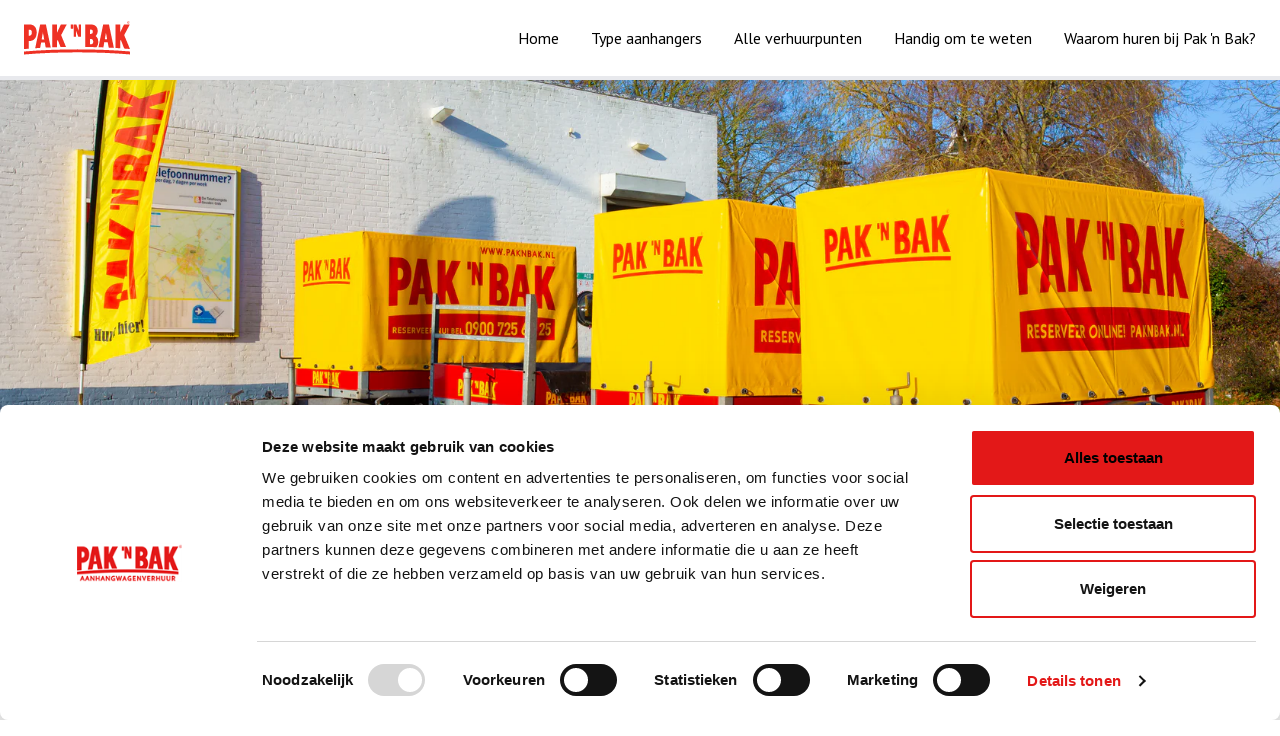

--- FILE ---
content_type: text/html; charset=utf-8
request_url: https://www.paknbak.nl/verhuurpunten/aanhangwagen-huren-leeuwarden
body_size: 85787
content:


<!DOCTYPE html>
<html lang="nl">
<head>
  
<meta charset="utf-8"/>
<meta name="viewport" content="width=device-width, initial-scale=1.0">


<title>Een aanhangwagen huren voor een klus in Leeuwarden | Pak &#x27;n Bak | Pak &#x27;n Bak</title>
<meta property="og:title" content="Een aanhangwagen huren voor een klus in Leeuwarden | Pak &#x27;n Bak | Pak &#x27;n Bak"/>
<meta name="twitter:title" content="Een aanhangwagen huren voor een klus in Leeuwarden | Pak &#x27;n Bak | Pak &#x27;n Bak"/>

  <meta name="description" content="Aanhangwagen huren in Leeuwarden? Pak &#x27;n Bak! De goedkoopste landelijke aanbieder en altijd bij jou in de buurt. Reserveer eenvoudig online. "/>
  <meta property="og:description" content="Aanhangwagen huren in Leeuwarden? Pak &#x27;n Bak! De goedkoopste landelijke aanbieder en altijd bij jou in de buurt. Reserveer eenvoudig online. "/>
  <meta name="twitter:description" content="Aanhangwagen huren in Leeuwarden? Pak &#x27;n Bak! De goedkoopste landelijke aanbieder en altijd bij jou in de buurt. Reserveer eenvoudig online. "/>

<meta property="og:site_name" content="Paknbak.nl"/>
<meta property="og:locale" content="nl_NL"/>
<meta property="og:url" content="https://www.paknbak.nl/verhuurpunten/aanhangwagen-huren-leeuwarden"/>
<meta name="twitter:card" content="summary_large_image">

  <meta property="og:image" content="/assets/657788e2-5627-4d57-9356-c7fa2a07091b?w=1200&c=ffa7c517006895fdfb9b596b38366f09ca89d4c9940542f97b31846ac641a7a8"/>   <meta name="twitter:image" content=" /assets/657788e2-5627-4d57-9356-c7fa2a07091b?w=1200&c=ffa7c517006895fdfb9b596b38366f09ca89d4c9940542f97b31846ac641a7a8"/>   <meta name="twitter:image:alt" content=""/>

<link rel="apple-touch-icon" sizes="180x180" href="/apple-touch-icon.png">
<link rel="icon" type="image/png" sizes="32x32" href="/favicon-32x32.png">
<link rel="icon" type="image/png" sizes="16x16" href="/favicon-16x16.png">
<link rel="manifest" href="/site.webmanifest">
<link rel="mask-icon" href="/safari-pinned-tab.svg" color="#0062ac">
<meta name="msapplication-TileColor" content="#ffdf0f">
<meta name="theme-color" content="#ffdf0f">


    <link rel="canonical" href="https://www.paknbak.nl/verhuurpunten/aanhangwagen-huren-leeuwarden"/>

  <link rel="stylesheet" media="print" onload="this.onload=null;this.removeAttribute('media');" href="https://fonts.googleapis.com/css2?family=PT&#x2B;Sans&#x2B;Narrow:wght@700&amp;family=PT&#x2B;Sans:ital@0;1&amp;display=swap">
<link rel="modulepreload" href="/dist/web.js?v=iBhPW2dL-rIDEFLtNvCHjc4K0m6aCtoyCJrTeFYhs5Y">

<style>
  [v-cloak] {
    display: none !important;
  }
</style>


<style>
      @font-face {
          font-family: Formata;
          font-weight: 700;
          font-style: normal;
          font-display: swap;
          src: url('/statics/fonts/formata-bolditalic.woff2') format('woff2');
      }

      @font-face {
          font-family: Formata;
          font-weight: 400;
          font-style: normal;
          font-display: swap;
          src: url('/statics/fonts/formata-italic.woff2') format('woff2');
      }
</style>


<link rel="stylesheet" href="/dist/web.css?v=qTx_xh1XnfdnxlDM9WFe9-yn8VaRvFCpct93ZeVi4ak" />



  <link rel="preconnect" href="https://www.googletagmanager.com"/>
  <link rel="preconnect" href="https://www.google-analytics.com"/>
  <script>
    window.dataLayer = window.dataLayer || [];
    window.dataLayer.push({
      "event": "page_load",

          'page_type': 'content',
              "site_language" : 'NL',
      "timestamp" : 1768944720520
    });

    (function(w,d,s,l,i){w[l]=w[l]||[];w[l].push({'gtm.start':
    new Date().getTime(),event:'gtm.js'});var f=d.getElementsByTagName(s)[0],
    j=d.createElement(s),dl=l!='dataLayer'?'&l='+l:'';j.async=true;j.src=
    'https://www.googletagmanager.com/gtm.js?id='+i+dl;f.parentNode.insertBefore(j,f);
    })(window,document,'script','dataLayer','GTM-P84FZTL7');
    </script>


  
</head>
<body>



  <noscript>
    <iframe src="https://www.googletagmanager.com/ns.html?id=GTM-P84FZTL7" height="0" width="0" style="display:none;visibility:hidden"></iframe>
  </noscript>

<div id="app" class="flex flex-col min-h-screen">
  

<div class="h-18 md:h-20 border-b-4 bg-white border-gray-background">
  <header class="container h-full">
    <div class="h-full flex w-full justify-between items-center">
      <div>
        <a href="/" class="block" aria-label="Naar home">
          <svg class="icon-brand-logo w-[6.6rem] h-9"><use xlink:href="#sprite-brand-logo" href="#sprite-brand-logo"></use></svg>
        </a>
      </div>

      <div class="hidden gap-8 lg:gap-12 xl:gap-16 items-center justify-end lg:flex lg:flex-1 lg:!visible">
          <nav aria-label="Hoofdnavigatie">
            <ul class="flex flex-row space-x-8">
                <li>
                  <a href="/" class="">
                    

<span  class="text-base sm:leading-5 text-black">
  Home
</span>

                  </a>
                </li>
                <li>
                  <a href="/aanhangwagens" class="">
                    

<span  class="text-base sm:leading-5 text-black">
  Type aanhangers
</span>

                  </a>
                </li>
                <li>
                  <a href="/verhuurpunten" class="">
                    

<span  class="text-base sm:leading-5 text-black">
  Alle verhuurpunten
</span>

                  </a>
                </li>
                <li>
                  <a href="/praktische-informatie" class="">
                    

<span  class="text-base sm:leading-5 text-black">
  Handig om te weten
</span>

                  </a>
                </li>
                <li>
                  <a href="/waarom-huren-bij-pak-n-bak" class="">
                    

<span  class="text-base sm:leading-5 text-black">
  Waarom huren bij Pak 'n Bak?
</span>

                  </a>
                </li>
            </ul>
          </nav>
      </div>

      <div class="lg:hidden">
          <dropdown v-slot="vm">
            <div class="text-right">
              <button v-on:click="vm.toggle"
                      class="p-6 -mr-6"
                      aria-haspopup="true"
                      aria-controls="menu"
                      :aria-expanded="vm.isOpen ? 'true' : 'false'"
                      :aria-label="vm.isOpen ? 'Sluit menu' : 'Open menu'">
                <svg v-if="vm.isOpen" v-cloak class="icon-close block w-6 h-6 text-primary"><use xlink:href="#sprite-close" href="#sprite-close"></use></svg>
                <svg v-else class="icon-hamburger block w-6 h-6 text-primary"><use xlink:href="#sprite-hamburger" href="#sprite-hamburger"></use></svg>
              </button>
            </div>

            <nav class="absolute inset-0 top-18 bg-white overflow-y-auto z-40 px-6 py-3" v-if="vm.isOpen" id="menu" aria-label="Hoofdnavigatie" v-scroll-lock v-cloak>
              <ul class="divide-y divide-gray-background">
                  <li class="leading-5 text-primary">
                    <a href="/" class="flex items-center justify-between ">
                      

<span  class="text-base sm:leading-5 text-black block py-5">
  Home
</span>

                      <svg class="icon-chevron-right w-3 h-3"><use xlink:href="#sprite-chevron-right" href="#sprite-chevron-right"></use></svg>
                    </a>
                  </li>
                  <li class="leading-5 text-primary">
                    <a href="/aanhangwagens" class="flex items-center justify-between ">
                      

<span  class="text-base sm:leading-5 text-black block py-5">
  Type aanhangers
</span>

                      <svg class="icon-chevron-right w-3 h-3"><use xlink:href="#sprite-chevron-right" href="#sprite-chevron-right"></use></svg>
                    </a>
                  </li>
                  <li class="leading-5 text-primary">
                    <a href="/verhuurpunten" class="flex items-center justify-between ">
                      

<span  class="text-base sm:leading-5 text-black block py-5">
  Alle verhuurpunten
</span>

                      <svg class="icon-chevron-right w-3 h-3"><use xlink:href="#sprite-chevron-right" href="#sprite-chevron-right"></use></svg>
                    </a>
                  </li>
                  <li class="leading-5 text-primary">
                    <a href="/praktische-informatie" class="flex items-center justify-between ">
                      

<span  class="text-base sm:leading-5 text-black block py-5">
  Handig om te weten
</span>

                      <svg class="icon-chevron-right w-3 h-3"><use xlink:href="#sprite-chevron-right" href="#sprite-chevron-right"></use></svg>
                    </a>
                  </li>
                  <li class="leading-5 text-primary">
                    <a href="/waarom-huren-bij-pak-n-bak" class="flex items-center justify-between ">
                      

<span  class="text-base sm:leading-5 text-black block py-5">
  Waarom huren bij Pak 'n Bak?
</span>

                      <svg class="icon-chevron-right w-3 h-3"><use xlink:href="#sprite-chevron-right" href="#sprite-chevron-right"></use></svg>
                    </a>
                  </li>
              </ul>
            </nav>
          </dropdown>
      </div>
    </div>
  </header>
</div>



  <main class="flex-1">
    



<header>
    <div class="h-[30rem] max-h-[50vh] relative bg-gray-light">
      <div class="absolute top-0 left-0 h-full w-full">
        



<picture class="w-full">
  <source
    width="5728"
    height="3216"
    type="image/webp"
    srcset="/assets/657788e2-5627-4d57-9356-c7fa2a07091b?w=420&fx=2864&fy=1608&format=webp&c=fb59758262578a07cc2f77edb34dda566e7f000fdd42b21bcd002dc8325dae65 420w,/assets/657788e2-5627-4d57-9356-c7fa2a07091b?w=840&fx=2864&fy=1608&format=webp&c=0ffb375c077cb9bdb409700a6ec768255a4db812ac52f146b2864e9aeda3745a 840w,/assets/657788e2-5627-4d57-9356-c7fa2a07091b?w=1260&fx=2864&fy=1608&format=webp&c=f4c69c0c2a0671435bd3b77c7b985f6c6b01ddf89dac3f33d6365a6dcc72d3e4 1260w,/assets/657788e2-5627-4d57-9356-c7fa2a07091b?w=1680&fx=2864&fy=1608&format=webp&c=d656aa117ee5a4d6babac8264ef5379c9358080d2bbc9b1d975ddc2c9e23e6f5 1680w,/assets/657788e2-5627-4d57-9356-c7fa2a07091b?w=2100&fx=2864&fy=1608&format=webp&c=e3d954303419add997741ff05539623c42973b33a4d5b8c264d08d2e4ba7efbf 2100w"
    sizes="100vw"/>

  <img
    alt=""
    src="/assets/657788e2-5627-4d57-9356-c7fa2a07091b?w=1260&c=d3bc7107efb22444f26576080b54123da3deff3fe10840b90ea40f6b7687d900"
    srcset="/assets/657788e2-5627-4d57-9356-c7fa2a07091b?w=420&c=39ab7384bf41f52bfeef1cb0ba15dfff235622e9520556df89b01254e3687657 420w,/assets/657788e2-5627-4d57-9356-c7fa2a07091b?w=840&c=da137dc49bf1a9cb31daab9e90a37617f761cafe1791121c5200c5439647fcb2 840w,/assets/657788e2-5627-4d57-9356-c7fa2a07091b?w=1260&c=d3bc7107efb22444f26576080b54123da3deff3fe10840b90ea40f6b7687d900 1260w,/assets/657788e2-5627-4d57-9356-c7fa2a07091b?w=1680&c=885d17e7ccbe0944594156423ddbbf5d84952cc4cfce4c09d46a4bc3e179f9de 1680w,/assets/657788e2-5627-4d57-9356-c7fa2a07091b?w=2100&c=da6305cc8c93d54b5ae9fa31c776310954e737716071f2dab709e404c661d9e3 2100w"
    sizes="100vw"
    class="w-full object-cover h-full"
    width="5728"
    height="3216"
    
    fetchpriority="high"/>
</picture>

      </div>
    </div>

  <div class="container">
    <div class="max-w-content-block mx-auto pt-14 sm:pt-24">
      

<h1  class="text-[2rem]/8 sm:text-[2.5rem]/10 font-display font-bold text-black">
Gemakkelijk een aanhanger huren bij Pak ’n Bak in Leeuwarden
</h1>






<div  class="font-medium text-black [&amp;&gt;a]:text-primary [&amp;&gt;a]:underline text-[1.3s75rem] leading-7 sm:text-2xl sm:leading-[2.125rem] text-black  [&amp;&gt;p]:mt-3 [&amp;&gt;ul]:mt-3 [&amp;&gt;ol]:mt-3 [&amp;&gt;ul]:pl-5 [&amp;&gt;ul]:list-disc [&amp;&gt;p&gt;a]:text-primary [&amp;&gt;p&gt;a]:underline-offset-2 [&amp;&gt;p&gt;a]:underline [&amp;&gt;h3]:mt-8 [&amp;&gt;h3]:sm:mt-10 [&amp;&gt;h3]:text-xl [&amp;&gt;h3]:leading-[1.375rem] [&amp;&gt;h3]:sm:text-[1.75rem]/8 [&amp;&gt;h3]:font-display [&amp;&gt;h3]:font-bold mt-3">
<p>Maak vervoeren niet al te moeilijk en huur bij Pak &#x2019;n Bak een aanhangwagen in Leeuwarden.&#xA0; Onze locaties bestaan voornamelijk uit tankstations. Hierdoor zijn onze aanhangers bereikbaar met de auto en kun je er snel mee op pad gaan. Bekijk de kaart en vind jouw dichtstbijzijnde verhuurlocatie in Leeuwarden.
</p>
</div>
    </div>
  </div>
</header>



  <div class="space-y-14 sm:space-y-24 pt-14 sm:pt-24 ">
      <div  class="">




<link rel="stylesheet" href="https://atlas.microsoft.com/sdk/javascript/mapcontrol/2/atlas.min.css" media="print" onload="this.media='all'">
<noscript>
  <link rel="stylesheet" href="https://atlas.microsoft.com/sdk/javascript/mapcontrol/2/atlas.min.css">
</noscript>

<location-map v-slot="locationMap"
              map-parent-id="location-map-6107a53b"
              api-key="CAeGsyoMqe6oQ81WzNj8VVgKcuyI1VVR3GV0fuBs3r0YnaaUKt41JQQJ99AHAC5RqLJM8PM1AAAgAZMP5RAm"
              initial-query="Leeuwarden"
              feature-collection="{&quot;type&quot;:&quot;FeatureCollection&quot;,&quot;features&quot;:[{&quot;type&quot;:&quot;Feature&quot;,&quot;geometry&quot;:{&quot;type&quot;:&quot;Point&quot;,&quot;coordinates&quot;:[5.6621,53.2423]},&quot;properties&quot;:{&quot;dealerNumber&quot;:&quot;BERBIT&quot;,&quot;name&quot;:&quot;Tinq Berlikum&quot;,&quot;address&quot;:&quot;Bitgumerdijk 69 c&quot;,&quot;postalCode&quot;:&quot;9041CB&quot;,&quot;city&quot;:&quot;Berlikum&quot;,&quot;phoneNumber&quot;:&quot;(0518) 46 08 48&quot;,&quot;reservationType&quot;:0,&quot;isSelfService&quot;:false,&quot;openingTimes&quot;:{&quot;monday&quot;:[{&quot;from&quot;:600,&quot;to&quot;:2100}],&quot;tuesday&quot;:[{&quot;from&quot;:600,&quot;to&quot;:2100}],&quot;wednesday&quot;:[{&quot;from&quot;:600,&quot;to&quot;:2100}],&quot;thursday&quot;:[{&quot;from&quot;:600,&quot;to&quot;:2100}],&quot;friday&quot;:[{&quot;from&quot;:600,&quot;to&quot;:2100}],&quot;saturday&quot;:[{&quot;from&quot;:800,&quot;to&quot;:2000}],&quot;sunday&quot;:[{&quot;from&quot;:900,&quot;to&quot;:2000}],&quot;exceptions&quot;:[]},&quot;trailerTypeImages&quot;:[{&quot;alt&quot;:&quot;&quot;,&quot;src&quot;:&quot;/assets/7eb45b71-d842-44bc-ad2a-9ae78d2dcb13?c=42fcddb533b4fb645b29a2432c418cde232512fffd370c8ead3d64cee6b712ef&quot;},{&quot;alt&quot;:&quot;&quot;,&quot;src&quot;:&quot;/assets/fbff0e65-f53f-4041-8bfb-db3b9052ae46?c=3d6c7a1f432ae08bbdc84d3b711e1cc16e731862e87586ec78eba735059d6013&quot;}]}},{&quot;type&quot;:&quot;Feature&quot;,&quot;geometry&quot;:{&quot;type&quot;:&quot;Point&quot;,&quot;coordinates&quot;:[4.8693,51.6496]},&quot;properties&quot;:{&quot;dealerNumber&quot;:&quot;OOSPAS&quot;,&quot;name&quot;:&quot;SHELL Pasteurlaan oosterhout&quot;,&quot;address&quot;:&quot;Pasteurlaan 7&quot;,&quot;postalCode&quot;:&quot;4901DH&quot;,&quot;city&quot;:&quot;Oosterhout&quot;,&quot;phoneNumber&quot;:&quot;(0162) 43 88 73&quot;,&quot;reservationType&quot;:0,&quot;isSelfService&quot;:false,&quot;openingTimes&quot;:{&quot;monday&quot;:[{&quot;from&quot;:600,&quot;to&quot;:2130}],&quot;tuesday&quot;:[{&quot;from&quot;:600,&quot;to&quot;:2130}],&quot;wednesday&quot;:[{&quot;from&quot;:600,&quot;to&quot;:2130}],&quot;thursday&quot;:[{&quot;from&quot;:600,&quot;to&quot;:2130}],&quot;friday&quot;:[{&quot;from&quot;:600,&quot;to&quot;:2130}],&quot;saturday&quot;:[{&quot;from&quot;:700,&quot;to&quot;:2130}],&quot;sunday&quot;:[{&quot;from&quot;:900,&quot;to&quot;:2130}],&quot;exceptions&quot;:[]},&quot;trailerTypeImages&quot;:[{&quot;alt&quot;:&quot;&quot;,&quot;src&quot;:&quot;/assets/7eb45b71-d842-44bc-ad2a-9ae78d2dcb13?c=42fcddb533b4fb645b29a2432c418cde232512fffd370c8ead3d64cee6b712ef&quot;},{&quot;alt&quot;:&quot;&quot;,&quot;src&quot;:&quot;/assets/fbff0e65-f53f-4041-8bfb-db3b9052ae46?c=3d6c7a1f432ae08bbdc84d3b711e1cc16e731862e87586ec78eba735059d6013&quot;}]}},{&quot;type&quot;:&quot;Feature&quot;,&quot;geometry&quot;:{&quot;type&quot;:&quot;Point&quot;,&quot;coordinates&quot;:[5.99657404855104,53.32901560500418]},&quot;properties&quot;:{&quot;dealerNumber&quot;:&quot;DOKRON&quot;,&quot;name&quot;:&quot;Handelsonderneming GS Dokkum&quot;,&quot;address&quot;:&quot;Rondweg-Noord 18&quot;,&quot;postalCode&quot;:&quot;9101 AD&quot;,&quot;city&quot;:&quot;DOKKUM&quot;,&quot;phoneNumber&quot;:&quot;06 22378466&quot;,&quot;reservationType&quot;:1,&quot;isSelfService&quot;:false,&quot;openingTimes&quot;:{&quot;monday&quot;:[{&quot;from&quot;:1000,&quot;to&quot;:1730}],&quot;tuesday&quot;:[{&quot;from&quot;:800,&quot;to&quot;:1730}],&quot;wednesday&quot;:[{&quot;from&quot;:800,&quot;to&quot;:1730}],&quot;thursday&quot;:[{&quot;from&quot;:800,&quot;to&quot;:1730}],&quot;friday&quot;:[{&quot;from&quot;:800,&quot;to&quot;:1730}],&quot;saturday&quot;:[{&quot;from&quot;:800,&quot;to&quot;:1200}],&quot;sunday&quot;:[],&quot;exceptions&quot;:[]},&quot;trailerTypeImages&quot;:[{&quot;alt&quot;:&quot;&quot;,&quot;src&quot;:&quot;/assets/7eb45b71-d842-44bc-ad2a-9ae78d2dcb13?c=42fcddb533b4fb645b29a2432c418cde232512fffd370c8ead3d64cee6b712ef&quot;},{&quot;alt&quot;:&quot;&quot;,&quot;src&quot;:&quot;/assets/fbff0e65-f53f-4041-8bfb-db3b9052ae46?c=3d6c7a1f432ae08bbdc84d3b711e1cc16e731862e87586ec78eba735059d6013&quot;},{&quot;alt&quot;:&quot;&quot;,&quot;src&quot;:&quot;/assets/af0d0a07-d3a2-41bd-8fd4-aa9d7d0a6e16?c=96033f5cdb32afa9e4047111a735bdaa6b081fe1604c9e99d498aee61aa98736&quot;},{&quot;alt&quot;:&quot;&quot;,&quot;src&quot;:&quot;/assets/0353d4ab-6dae-4ac3-abe2-bd91d615e380?c=e60ec3527634754db85547458d5caab34dc89f08d0c7d6c7d4c870751cc82ff2&quot;}]}},{&quot;type&quot;:&quot;Feature&quot;,&quot;geometry&quot;:{&quot;type&quot;:&quot;Point&quot;,&quot;coordinates&quot;:[5.8057,52.8736]},&quot;properties&quot;:{&quot;dealerNumber&quot;:&quot;ECHTEN&quot;,&quot;name&quot;:&quot;Tankshop de Peereboom Echten&quot;,&quot;address&quot;:&quot;Hoofdweg 30 a&quot;,&quot;postalCode&quot;:&quot;8537SE&quot;,&quot;city&quot;:&quot;Echten&quot;,&quot;phoneNumber&quot;:&quot;06 27624324&quot;,&quot;reservationType&quot;:0,&quot;isSelfService&quot;:false,&quot;openingTimes&quot;:{&quot;monday&quot;:[{&quot;from&quot;:800,&quot;to&quot;:1800}],&quot;tuesday&quot;:[{&quot;from&quot;:800,&quot;to&quot;:1800}],&quot;wednesday&quot;:[{&quot;from&quot;:800,&quot;to&quot;:1800}],&quot;thursday&quot;:[{&quot;from&quot;:800,&quot;to&quot;:1800}],&quot;friday&quot;:[{&quot;from&quot;:800,&quot;to&quot;:1800}],&quot;saturday&quot;:[{&quot;from&quot;:900,&quot;to&quot;:1700}],&quot;sunday&quot;:[],&quot;exceptions&quot;:[{&quot;date&quot;:&quot;2025-04-18T00:00:00&quot;,&quot;openingTimes&quot;:[]},{&quot;date&quot;:&quot;2025-04-22T00:00:00&quot;,&quot;openingTimes&quot;:[{&quot;from&quot;:900,&quot;to&quot;:1800}]},{&quot;date&quot;:&quot;2025-04-23T00:00:00&quot;,&quot;openingTimes&quot;:[{&quot;from&quot;:900,&quot;to&quot;:1800}]},{&quot;date&quot;:&quot;2025-04-24T00:00:00&quot;,&quot;openingTimes&quot;:[{&quot;from&quot;:900,&quot;to&quot;:1800}]},{&quot;date&quot;:&quot;2025-04-25T00:00:00&quot;,&quot;openingTimes&quot;:[{&quot;from&quot;:900,&quot;to&quot;:1800}]},{&quot;date&quot;:&quot;2026-04-05T00:00:00&quot;,&quot;openingTimes&quot;:[]},{&quot;date&quot;:&quot;2026-04-06T00:00:00&quot;,&quot;openingTimes&quot;:[]},{&quot;date&quot;:&quot;2027-03-28T00:00:00&quot;,&quot;openingTimes&quot;:[]},{&quot;date&quot;:&quot;2027-03-29T00:00:00&quot;,&quot;openingTimes&quot;:[]}]},&quot;trailerTypeImages&quot;:[{&quot;alt&quot;:&quot;&quot;,&quot;src&quot;:&quot;/assets/fbff0e65-f53f-4041-8bfb-db3b9052ae46?c=3d6c7a1f432ae08bbdc84d3b711e1cc16e731862e87586ec78eba735059d6013&quot;},{&quot;alt&quot;:&quot;&quot;,&quot;src&quot;:&quot;/assets/ff3ab541-6a86-4bde-a11c-b40b5a3fa2c2?c=da865604bf8c39c123451d6506bbe5a59dda2cbc1db599147f2ff33ff864fba6&quot;},{&quot;alt&quot;:&quot;&quot;,&quot;src&quot;:&quot;/assets/7eb45b71-d842-44bc-ad2a-9ae78d2dcb13?c=42fcddb533b4fb645b29a2432c418cde232512fffd370c8ead3d64cee6b712ef&quot;}]}},{&quot;type&quot;:&quot;Feature&quot;,&quot;geometry&quot;:{&quot;type&quot;:&quot;Point&quot;,&quot;coordinates&quot;:[6.8832,53.1002]},&quot;properties&quot;:{&quot;dealerNumber&quot;:&quot;VEENDA&quot;,&quot;name&quot;:&quot;SHELL Technotrans Veendam&quot;,&quot;address&quot;:&quot;J.Van Stolbergweg 26&quot;,&quot;postalCode&quot;:&quot;9641HL&quot;,&quot;city&quot;:&quot;Veendam&quot;,&quot;phoneNumber&quot;:&quot;(0598) 61 77 77&quot;,&quot;reservationType&quot;:1,&quot;isSelfService&quot;:false,&quot;openingTimes&quot;:{&quot;monday&quot;:[{&quot;from&quot;:700,&quot;to&quot;:2030}],&quot;tuesday&quot;:[{&quot;from&quot;:700,&quot;to&quot;:2030}],&quot;wednesday&quot;:[{&quot;from&quot;:700,&quot;to&quot;:2030}],&quot;thursday&quot;:[{&quot;from&quot;:700,&quot;to&quot;:2030}],&quot;friday&quot;:[{&quot;from&quot;:700,&quot;to&quot;:2030}],&quot;saturday&quot;:[{&quot;from&quot;:800,&quot;to&quot;:2030}],&quot;sunday&quot;:[{&quot;from&quot;:900,&quot;to&quot;:2030}],&quot;exceptions&quot;:[]},&quot;trailerTypeImages&quot;:[{&quot;alt&quot;:&quot;&quot;,&quot;src&quot;:&quot;/assets/7eb45b71-d842-44bc-ad2a-9ae78d2dcb13?c=42fcddb533b4fb645b29a2432c418cde232512fffd370c8ead3d64cee6b712ef&quot;},{&quot;alt&quot;:&quot;&quot;,&quot;src&quot;:&quot;/assets/7eb45b71-d842-44bc-ad2a-9ae78d2dcb13?c=42fcddb533b4fb645b29a2432c418cde232512fffd370c8ead3d64cee6b712ef&quot;},{&quot;alt&quot;:&quot;&quot;,&quot;src&quot;:&quot;/assets/fbff0e65-f53f-4041-8bfb-db3b9052ae46?c=3d6c7a1f432ae08bbdc84d3b711e1cc16e731862e87586ec78eba735059d6013&quot;},{&quot;alt&quot;:&quot;&quot;,&quot;src&quot;:&quot;/assets/0353d4ab-6dae-4ac3-abe2-bd91d615e380?c=e60ec3527634754db85547458d5caab34dc89f08d0c7d6c7d4c870751cc82ff2&quot;},{&quot;alt&quot;:&quot;&quot;,&quot;src&quot;:&quot;/assets/0193ad2c-a7ef-4f07-9165-2c28d650ee80?c=1f05f7ec5224bafd47adcdee903a19a2b43f7cde8648c0394459257a50878b10&quot;},{&quot;alt&quot;:&quot;&quot;,&quot;src&quot;:&quot;/assets/ff7cc628-d2bc-4d39-b9a9-40fab9888be8?c=7d451812a3b7279ec6066437aca6e2501bfb192912b19078dc5df3c78e802d32&quot;}]}},{&quot;type&quot;:&quot;Feature&quot;,&quot;geometry&quot;:{&quot;type&quot;:&quot;Point&quot;,&quot;coordinates&quot;:[5.8341,53.2118]},&quot;properties&quot;:{&quot;dealerNumber&quot;:&quot;LEEWIS&quot;,&quot;name&quot;:&quot;SHELL Cammingaburen Leeuwarden&quot;,&quot;address&quot;:&quot;Wismastate 1&quot;,&quot;postalCode&quot;:&quot;8926RA&quot;,&quot;city&quot;:&quot;Leeuwarden&quot;,&quot;phoneNumber&quot;:&quot;(058) 267 54 64&quot;,&quot;reservationType&quot;:0,&quot;isSelfService&quot;:false,&quot;openingTimes&quot;:{&quot;monday&quot;:[{&quot;from&quot;:700,&quot;to&quot;:2230}],&quot;tuesday&quot;:[{&quot;from&quot;:700,&quot;to&quot;:2230}],&quot;wednesday&quot;:[{&quot;from&quot;:700,&quot;to&quot;:2230}],&quot;thursday&quot;:[{&quot;from&quot;:700,&quot;to&quot;:2230}],&quot;friday&quot;:[{&quot;from&quot;:700,&quot;to&quot;:2230}],&quot;saturday&quot;:[{&quot;from&quot;:730,&quot;to&quot;:2230}],&quot;sunday&quot;:[{&quot;from&quot;:900,&quot;to&quot;:2230}],&quot;exceptions&quot;:[]},&quot;trailerTypeImages&quot;:[{&quot;alt&quot;:&quot;&quot;,&quot;src&quot;:&quot;/assets/7eb45b71-d842-44bc-ad2a-9ae78d2dcb13?c=42fcddb533b4fb645b29a2432c418cde232512fffd370c8ead3d64cee6b712ef&quot;},{&quot;alt&quot;:&quot;&quot;,&quot;src&quot;:&quot;/assets/7eb45b71-d842-44bc-ad2a-9ae78d2dcb13?c=42fcddb533b4fb645b29a2432c418cde232512fffd370c8ead3d64cee6b712ef&quot;},{&quot;alt&quot;:&quot;&quot;,&quot;src&quot;:&quot;/assets/fbff0e65-f53f-4041-8bfb-db3b9052ae46?c=3d6c7a1f432ae08bbdc84d3b711e1cc16e731862e87586ec78eba735059d6013&quot;},{&quot;alt&quot;:&quot;&quot;,&quot;src&quot;:&quot;/assets/ff7cc628-d2bc-4d39-b9a9-40fab9888be8?c=7d451812a3b7279ec6066437aca6e2501bfb192912b19078dc5df3c78e802d32&quot;},{&quot;alt&quot;:&quot;&quot;,&quot;src&quot;:&quot;/assets/0353d4ab-6dae-4ac3-abe2-bd91d615e380?c=e60ec3527634754db85547458d5caab34dc89f08d0c7d6c7d4c870751cc82ff2&quot;}]}},{&quot;type&quot;:&quot;Feature&quot;,&quot;geometry&quot;:{&quot;type&quot;:&quot;Point&quot;,&quot;coordinates&quot;:[5.8119,53.2131]},&quot;properties&quot;:{&quot;dealerNumber&quot;:&quot;LEEPRO&quot;,&quot;name&quot;:&quot;SHELL E&amp;W Online locatie&quot;,&quot;address&quot;:&quot;Prof. Gerbrandyweg 62&quot;,&quot;postalCode&quot;:&quot;8923EH&quot;,&quot;city&quot;:&quot;Leeuwarden&quot;,&quot;phoneNumber&quot;:&quot;(058) 266 23 86&quot;,&quot;reservationType&quot;:0,&quot;isSelfService&quot;:false,&quot;openingTimes&quot;:{&quot;monday&quot;:[{&quot;from&quot;:630,&quot;to&quot;:2300}],&quot;tuesday&quot;:[{&quot;from&quot;:630,&quot;to&quot;:2300}],&quot;wednesday&quot;:[{&quot;from&quot;:630,&quot;to&quot;:2300}],&quot;thursday&quot;:[{&quot;from&quot;:630,&quot;to&quot;:2300}],&quot;friday&quot;:[{&quot;from&quot;:630,&quot;to&quot;:2300}],&quot;saturday&quot;:[{&quot;from&quot;:700,&quot;to&quot;:2300}],&quot;sunday&quot;:[{&quot;from&quot;:700,&quot;to&quot;:2300}],&quot;exceptions&quot;:[]},&quot;trailerTypeImages&quot;:[{&quot;alt&quot;:&quot;&quot;,&quot;src&quot;:&quot;/assets/7eb45b71-d842-44bc-ad2a-9ae78d2dcb13?c=42fcddb533b4fb645b29a2432c418cde232512fffd370c8ead3d64cee6b712ef&quot;},{&quot;alt&quot;:&quot;&quot;,&quot;src&quot;:&quot;/assets/fbff0e65-f53f-4041-8bfb-db3b9052ae46?c=3d6c7a1f432ae08bbdc84d3b711e1cc16e731862e87586ec78eba735059d6013&quot;},{&quot;alt&quot;:&quot;&quot;,&quot;src&quot;:&quot;/assets/af0d0a07-d3a2-41bd-8fd4-aa9d7d0a6e16?c=96033f5cdb32afa9e4047111a735bdaa6b081fe1604c9e99d498aee61aa98736&quot;},{&quot;alt&quot;:&quot;&quot;,&quot;src&quot;:&quot;/assets/0353d4ab-6dae-4ac3-abe2-bd91d615e380?c=e60ec3527634754db85547458d5caab34dc89f08d0c7d6c7d4c870751cc82ff2&quot;},{&quot;alt&quot;:&quot;&quot;,&quot;src&quot;:&quot;/assets/0193ad2c-a7ef-4f07-9165-2c28d650ee80?c=1f05f7ec5224bafd47adcdee903a19a2b43f7cde8648c0394459257a50878b10&quot;}]}},{&quot;type&quot;:&quot;Feature&quot;,&quot;geometry&quot;:{&quot;type&quot;:&quot;Point&quot;,&quot;coordinates&quot;:[6.5809,51.9165]},&quot;properties&quot;:{&quot;dealerNumber&quot;:&quot;AALTEN&quot;,&quot;name&quot;:&quot;Argos Aalten&quot;,&quot;address&quot;:&quot;Bredevoortsestraatweg 113&quot;,&quot;postalCode&quot;:&quot;7121 BG&quot;,&quot;city&quot;:&quot;Aalten&quot;,&quot;phoneNumber&quot;:&quot;(0543) 49 00 57&quot;,&quot;reservationType&quot;:0,&quot;isSelfService&quot;:false,&quot;openingTimes&quot;:{&quot;monday&quot;:[{&quot;from&quot;:700,&quot;to&quot;:1900}],&quot;tuesday&quot;:[{&quot;from&quot;:700,&quot;to&quot;:1900}],&quot;wednesday&quot;:[{&quot;from&quot;:700,&quot;to&quot;:1900}],&quot;thursday&quot;:[{&quot;from&quot;:700,&quot;to&quot;:1900}],&quot;friday&quot;:[{&quot;from&quot;:700,&quot;to&quot;:1900}],&quot;saturday&quot;:[{&quot;from&quot;:800,&quot;to&quot;:1700}],&quot;sunday&quot;:[],&quot;exceptions&quot;:[{&quot;date&quot;:&quot;2026-01-01T00:00:00&quot;,&quot;openingTimes&quot;:[]},{&quot;date&quot;:&quot;2026-12-25T00:00:00&quot;,&quot;openingTimes&quot;:[]},{&quot;date&quot;:&quot;2026-12-26T00:00:00&quot;,&quot;openingTimes&quot;:[]},{&quot;date&quot;:&quot;2026-12-31T00:00:00&quot;,&quot;openingTimes&quot;:[]},{&quot;date&quot;:&quot;2027-01-01T00:00:00&quot;,&quot;openingTimes&quot;:[]},{&quot;date&quot;:&quot;2027-12-25T00:00:00&quot;,&quot;openingTimes&quot;:[]},{&quot;date&quot;:&quot;2027-12-26T00:00:00&quot;,&quot;openingTimes&quot;:[]},{&quot;date&quot;:&quot;2027-12-31T00:00:00&quot;,&quot;openingTimes&quot;:[]}]},&quot;trailerTypeImages&quot;:[{&quot;alt&quot;:&quot;&quot;,&quot;src&quot;:&quot;/assets/7eb45b71-d842-44bc-ad2a-9ae78d2dcb13?c=42fcddb533b4fb645b29a2432c418cde232512fffd370c8ead3d64cee6b712ef&quot;},{&quot;alt&quot;:&quot;&quot;,&quot;src&quot;:&quot;/assets/fbff0e65-f53f-4041-8bfb-db3b9052ae46?c=3d6c7a1f432ae08bbdc84d3b711e1cc16e731862e87586ec78eba735059d6013&quot;}]}},{&quot;type&quot;:&quot;Feature&quot;,&quot;geometry&quot;:{&quot;type&quot;:&quot;Point&quot;,&quot;coordinates&quot;:[4.572244045758629,51.92757017799155]},&quot;properties&quot;:{&quot;dealerNumber&quot;:&quot;CAPRIJ&quot;,&quot;name&quot;:&quot;SHELL Capelle a/d ijssel&quot;,&quot;address&quot;:&quot;Abram van Rijckevorselwg 1&quot;,&quot;postalCode&quot;:&quot;2902 LH&quot;,&quot;city&quot;:&quot;CAPELLE AAN DEN IJSSEL&quot;,&quot;phoneNumber&quot;:&quot;(010) 450 23 98&quot;,&quot;reservationType&quot;:0,&quot;isSelfService&quot;:false,&quot;openingTimes&quot;:{&quot;monday&quot;:[{&quot;from&quot;:600,&quot;to&quot;:2000}],&quot;tuesday&quot;:[{&quot;from&quot;:600,&quot;to&quot;:2000}],&quot;wednesday&quot;:[{&quot;from&quot;:600,&quot;to&quot;:2000}],&quot;thursday&quot;:[{&quot;from&quot;:600,&quot;to&quot;:2000}],&quot;friday&quot;:[{&quot;from&quot;:600,&quot;to&quot;:2000}],&quot;saturday&quot;:[{&quot;from&quot;:900,&quot;to&quot;:2000}],&quot;sunday&quot;:[{&quot;from&quot;:900,&quot;to&quot;:2000}],&quot;exceptions&quot;:[{&quot;date&quot;:&quot;2025-10-07T00:00:00&quot;,&quot;openingTimes&quot;:[]},{&quot;date&quot;:&quot;2026-01-01T00:00:00&quot;,&quot;openingTimes&quot;:[{&quot;from&quot;:900,&quot;to&quot;:2045}]},{&quot;date&quot;:&quot;2026-04-05T00:00:00&quot;,&quot;openingTimes&quot;:[{&quot;from&quot;:900,&quot;to&quot;:2100}]},{&quot;date&quot;:&quot;2026-04-06T00:00:00&quot;,&quot;openingTimes&quot;:[{&quot;from&quot;:900,&quot;to&quot;:2100}]},{&quot;date&quot;:&quot;2026-05-14T00:00:00&quot;,&quot;openingTimes&quot;:[{&quot;from&quot;:900,&quot;to&quot;:2100}]},{&quot;date&quot;:&quot;2026-05-24T00:00:00&quot;,&quot;openingTimes&quot;:[{&quot;from&quot;:900,&quot;to&quot;:2100}]},{&quot;date&quot;:&quot;2026-05-25T00:00:00&quot;,&quot;openingTimes&quot;:[{&quot;from&quot;:900,&quot;to&quot;:2100}]},{&quot;date&quot;:&quot;2026-12-25T00:00:00&quot;,&quot;openingTimes&quot;:[{&quot;from&quot;:900,&quot;to&quot;:2045}]},{&quot;date&quot;:&quot;2026-12-26T00:00:00&quot;,&quot;openingTimes&quot;:[{&quot;from&quot;:900,&quot;to&quot;:2045}]},{&quot;date&quot;:&quot;2026-12-31T00:00:00&quot;,&quot;openingTimes&quot;:[{&quot;from&quot;:600,&quot;to&quot;:2000}]},{&quot;date&quot;:&quot;2027-01-01T00:00:00&quot;,&quot;openingTimes&quot;:[{&quot;from&quot;:900,&quot;to&quot;:2045}]},{&quot;date&quot;:&quot;2027-03-28T00:00:00&quot;,&quot;openingTimes&quot;:[{&quot;from&quot;:900,&quot;to&quot;:2100}]},{&quot;date&quot;:&quot;2027-03-29T00:00:00&quot;,&quot;openingTimes&quot;:[{&quot;from&quot;:900,&quot;to&quot;:2100}]},{&quot;date&quot;:&quot;2027-05-06T00:00:00&quot;,&quot;openingTimes&quot;:[{&quot;from&quot;:900,&quot;to&quot;:2100}]},{&quot;date&quot;:&quot;2027-05-16T00:00:00&quot;,&quot;openingTimes&quot;:[{&quot;from&quot;:900,&quot;to&quot;:2100}]},{&quot;date&quot;:&quot;2027-05-17T00:00:00&quot;,&quot;openingTimes&quot;:[{&quot;from&quot;:900,&quot;to&quot;:2100}]},{&quot;date&quot;:&quot;2027-12-25T00:00:00&quot;,&quot;openingTimes&quot;:[{&quot;from&quot;:900,&quot;to&quot;:2045}]},{&quot;date&quot;:&quot;2027-12-26T00:00:00&quot;,&quot;openingTimes&quot;:[{&quot;from&quot;:900,&quot;to&quot;:2045}]},{&quot;date&quot;:&quot;2027-12-31T00:00:00&quot;,&quot;openingTimes&quot;:[{&quot;from&quot;:600,&quot;to&quot;:2000}]}]},&quot;trailerTypeImages&quot;:[{&quot;alt&quot;:&quot;&quot;,&quot;src&quot;:&quot;/assets/7eb45b71-d842-44bc-ad2a-9ae78d2dcb13?c=42fcddb533b4fb645b29a2432c418cde232512fffd370c8ead3d64cee6b712ef&quot;},{&quot;alt&quot;:&quot;&quot;,&quot;src&quot;:&quot;/assets/fbff0e65-f53f-4041-8bfb-db3b9052ae46?c=3d6c7a1f432ae08bbdc84d3b711e1cc16e731862e87586ec78eba735059d6013&quot;}]}},{&quot;type&quot;:&quot;Feature&quot;,&quot;geometry&quot;:{&quot;type&quot;:&quot;Point&quot;,&quot;coordinates&quot;:[4.5298,52.1361]},&quot;properties&quot;:{&quot;dealerNumber&quot;:&quot;ZOEBUR&quot;,&quot;name&quot;:&quot;ESSO Zoeterwoude&quot;,&quot;address&quot;:&quot;Burg. Smeetsweg 2&quot;,&quot;postalCode&quot;:&quot;2382PJ&quot;,&quot;city&quot;:&quot;Zoeterwoude&quot;,&quot;phoneNumber&quot;:&quot;(071) 542 13 11&quot;,&quot;reservationType&quot;:0,&quot;isSelfService&quot;:false,&quot;openingTimes&quot;:{&quot;monday&quot;:[{&quot;from&quot;:600,&quot;to&quot;:2030}],&quot;tuesday&quot;:[{&quot;from&quot;:600,&quot;to&quot;:2030}],&quot;wednesday&quot;:[{&quot;from&quot;:600,&quot;to&quot;:2030}],&quot;thursday&quot;:[{&quot;from&quot;:600,&quot;to&quot;:2030}],&quot;friday&quot;:[{&quot;from&quot;:600,&quot;to&quot;:2030}],&quot;saturday&quot;:[{&quot;from&quot;:800,&quot;to&quot;:2030}],&quot;sunday&quot;:[{&quot;from&quot;:1000,&quot;to&quot;:1730}],&quot;exceptions&quot;:[{&quot;date&quot;:&quot;2025-12-31T00:00:00&quot;,&quot;openingTimes&quot;:[]},{&quot;date&quot;:&quot;2026-01-01T00:00:00&quot;,&quot;openingTimes&quot;:[]}]},&quot;trailerTypeImages&quot;:[{&quot;alt&quot;:&quot;&quot;,&quot;src&quot;:&quot;/assets/7eb45b71-d842-44bc-ad2a-9ae78d2dcb13?c=42fcddb533b4fb645b29a2432c418cde232512fffd370c8ead3d64cee6b712ef&quot;}]}},{&quot;type&quot;:&quot;Feature&quot;,&quot;geometry&quot;:{&quot;type&quot;:&quot;Point&quot;,&quot;coordinates&quot;:[5.6792,53.023]},&quot;properties&quot;:{&quot;dealerNumber&quot;:&quot;SNELOR&quot;,&quot;name&quot;:&quot;Swieringa Automaterialen Sneek&quot;,&quot;address&quot;:&quot;Lorentzstraat 11&quot;,&quot;postalCode&quot;:&quot;8606 JP&quot;,&quot;city&quot;:&quot;Sneek&quot;,&quot;phoneNumber&quot;:&quot;(0515) 41 15 33&quot;,&quot;reservationType&quot;:0,&quot;isSelfService&quot;:false,&quot;openingTimes&quot;:{&quot;monday&quot;:[{&quot;from&quot;:800,&quot;to&quot;:1730}],&quot;tuesday&quot;:[{&quot;from&quot;:800,&quot;to&quot;:1730}],&quot;wednesday&quot;:[{&quot;from&quot;:800,&quot;to&quot;:1730}],&quot;thursday&quot;:[{&quot;from&quot;:800,&quot;to&quot;:1730}],&quot;friday&quot;:[{&quot;from&quot;:800,&quot;to&quot;:1730}],&quot;saturday&quot;:[{&quot;from&quot;:800,&quot;to&quot;:1630}],&quot;sunday&quot;:[],&quot;exceptions&quot;:[{&quot;date&quot;:&quot;2026-01-01T00:00:00&quot;,&quot;openingTimes&quot;:[]},{&quot;date&quot;:&quot;2026-04-05T00:00:00&quot;,&quot;openingTimes&quot;:[]},{&quot;date&quot;:&quot;2026-04-06T00:00:00&quot;,&quot;openingTimes&quot;:[]},{&quot;date&quot;:&quot;2026-04-27T00:00:00&quot;,&quot;openingTimes&quot;:[]},{&quot;date&quot;:&quot;2026-05-05T00:00:00&quot;,&quot;openingTimes&quot;:[]},{&quot;date&quot;:&quot;2026-05-14T00:00:00&quot;,&quot;openingTimes&quot;:[]},{&quot;date&quot;:&quot;2026-05-24T00:00:00&quot;,&quot;openingTimes&quot;:[]},{&quot;date&quot;:&quot;2026-05-25T00:00:00&quot;,&quot;openingTimes&quot;:[]},{&quot;date&quot;:&quot;2026-12-25T00:00:00&quot;,&quot;openingTimes&quot;:[]},{&quot;date&quot;:&quot;2026-12-26T00:00:00&quot;,&quot;openingTimes&quot;:[]},{&quot;date&quot;:&quot;2027-01-01T00:00:00&quot;,&quot;openingTimes&quot;:[]},{&quot;date&quot;:&quot;2027-03-28T00:00:00&quot;,&quot;openingTimes&quot;:[]},{&quot;date&quot;:&quot;2027-03-29T00:00:00&quot;,&quot;openingTimes&quot;:[]},{&quot;date&quot;:&quot;2027-04-27T00:00:00&quot;,&quot;openingTimes&quot;:[]},{&quot;date&quot;:&quot;2027-05-05T00:00:00&quot;,&quot;openingTimes&quot;:[]},{&quot;date&quot;:&quot;2027-05-06T00:00:00&quot;,&quot;openingTimes&quot;:[]},{&quot;date&quot;:&quot;2027-05-16T00:00:00&quot;,&quot;openingTimes&quot;:[]},{&quot;date&quot;:&quot;2027-05-17T00:00:00&quot;,&quot;openingTimes&quot;:[]},{&quot;date&quot;:&quot;2027-12-25T00:00:00&quot;,&quot;openingTimes&quot;:[]},{&quot;date&quot;:&quot;2027-12-26T00:00:00&quot;,&quot;openingTimes&quot;:[]}]},&quot;trailerTypeImages&quot;:[{&quot;alt&quot;:&quot;&quot;,&quot;src&quot;:&quot;/assets/ff3ab541-6a86-4bde-a11c-b40b5a3fa2c2?c=da865604bf8c39c123451d6506bbe5a59dda2cbc1db599147f2ff33ff864fba6&quot;}]}},{&quot;type&quot;:&quot;Feature&quot;,&quot;geometry&quot;:{&quot;type&quot;:&quot;Point&quot;,&quot;coordinates&quot;:[6.4018,52.6029]},&quot;properties&quot;:{&quot;dealerNumber&quot;:&quot;BALEER&quot;,&quot;name&quot;:&quot;Nellies Saloon (Fieten olie) Balkbrug&quot;,&quot;address&quot;:&quot;Eerste kantinger 1&quot;,&quot;postalCode&quot;:&quot;7707 CV&quot;,&quot;city&quot;:&quot;Balkbrug&quot;,&quot;phoneNumber&quot;:&quot;06 46702400&quot;,&quot;reservationType&quot;:1,&quot;isSelfService&quot;:false,&quot;openingTimes&quot;:{&quot;monday&quot;:[{&quot;from&quot;:600,&quot;to&quot;:1900}],&quot;tuesday&quot;:[{&quot;from&quot;:600,&quot;to&quot;:1900}],&quot;wednesday&quot;:[{&quot;from&quot;:600,&quot;to&quot;:1900}],&quot;thursday&quot;:[{&quot;from&quot;:600,&quot;to&quot;:1900}],&quot;friday&quot;:[{&quot;from&quot;:600,&quot;to&quot;:1900}],&quot;saturday&quot;:[{&quot;from&quot;:1000,&quot;to&quot;:1700}],&quot;sunday&quot;:[{&quot;from&quot;:1000,&quot;to&quot;:1700}],&quot;exceptions&quot;:[]},&quot;trailerTypeImages&quot;:[{&quot;alt&quot;:&quot;&quot;,&quot;src&quot;:&quot;/assets/7eb45b71-d842-44bc-ad2a-9ae78d2dcb13?c=42fcddb533b4fb645b29a2432c418cde232512fffd370c8ead3d64cee6b712ef&quot;},{&quot;alt&quot;:&quot;&quot;,&quot;src&quot;:&quot;/assets/af0d0a07-d3a2-41bd-8fd4-aa9d7d0a6e16?c=96033f5cdb32afa9e4047111a735bdaa6b081fe1604c9e99d498aee61aa98736&quot;}]}},{&quot;type&quot;:&quot;Feature&quot;,&quot;geometry&quot;:{&quot;type&quot;:&quot;Point&quot;,&quot;coordinates&quot;:[6.2889,51.9511]},&quot;properties&quot;:{&quot;dealerNumber&quot;:&quot;DOEHAV&quot;,&quot;name&quot;:&quot;OK Doetinchem&quot;,&quot;address&quot;:&quot;Havenstraat 52&quot;,&quot;postalCode&quot;:&quot;7005AG&quot;,&quot;city&quot;:&quot;Doetinchem&quot;,&quot;phoneNumber&quot;:&quot;(085) 077 28 56&quot;,&quot;reservationType&quot;:0,&quot;isSelfService&quot;:false,&quot;openingTimes&quot;:{&quot;monday&quot;:[{&quot;from&quot;:800,&quot;to&quot;:1800}],&quot;tuesday&quot;:[{&quot;from&quot;:800,&quot;to&quot;:1800}],&quot;wednesday&quot;:[{&quot;from&quot;:800,&quot;to&quot;:1800}],&quot;thursday&quot;:[{&quot;from&quot;:800,&quot;to&quot;:1800}],&quot;friday&quot;:[{&quot;from&quot;:800,&quot;to&quot;:1800}],&quot;saturday&quot;:[{&quot;from&quot;:800,&quot;to&quot;:1800}],&quot;sunday&quot;:[],&quot;exceptions&quot;:[{&quot;date&quot;:&quot;2025-12-24T00:00:00&quot;,&quot;openingTimes&quot;:[{&quot;from&quot;:630,&quot;to&quot;:1800}]},{&quot;date&quot;:&quot;2026-01-01T00:00:00&quot;,&quot;openingTimes&quot;:[{&quot;from&quot;:1000,&quot;to&quot;:1800}]},{&quot;date&quot;:&quot;2026-12-25T00:00:00&quot;,&quot;openingTimes&quot;:[{&quot;from&quot;:1000,&quot;to&quot;:1800}]},{&quot;date&quot;:&quot;2026-12-26T00:00:00&quot;,&quot;openingTimes&quot;:[{&quot;from&quot;:900,&quot;to&quot;:1800}]},{&quot;date&quot;:&quot;2026-12-31T00:00:00&quot;,&quot;openingTimes&quot;:[{&quot;from&quot;:630,&quot;to&quot;:1800}]},{&quot;date&quot;:&quot;2027-01-01T00:00:00&quot;,&quot;openingTimes&quot;:[{&quot;from&quot;:1000,&quot;to&quot;:1800}]},{&quot;date&quot;:&quot;2027-12-25T00:00:00&quot;,&quot;openingTimes&quot;:[{&quot;from&quot;:1000,&quot;to&quot;:1800}]},{&quot;date&quot;:&quot;2027-12-26T00:00:00&quot;,&quot;openingTimes&quot;:[{&quot;from&quot;:900,&quot;to&quot;:1800}]},{&quot;date&quot;:&quot;2027-12-31T00:00:00&quot;,&quot;openingTimes&quot;:[{&quot;from&quot;:630,&quot;to&quot;:1800}]}]},&quot;trailerTypeImages&quot;:[{&quot;alt&quot;:&quot;&quot;,&quot;src&quot;:&quot;/assets/ff3ab541-6a86-4bde-a11c-b40b5a3fa2c2?c=da865604bf8c39c123451d6506bbe5a59dda2cbc1db599147f2ff33ff864fba6&quot;},{&quot;alt&quot;:&quot;&quot;,&quot;src&quot;:&quot;/assets/fbff0e65-f53f-4041-8bfb-db3b9052ae46?c=3d6c7a1f432ae08bbdc84d3b711e1cc16e731862e87586ec78eba735059d6013&quot;},{&quot;alt&quot;:&quot;&quot;,&quot;src&quot;:&quot;/assets/7eb45b71-d842-44bc-ad2a-9ae78d2dcb13?c=42fcddb533b4fb645b29a2432c418cde232512fffd370c8ead3d64cee6b712ef&quot;},{&quot;alt&quot;:&quot;&quot;,&quot;src&quot;:&quot;/assets/7eb45b71-d842-44bc-ad2a-9ae78d2dcb13?c=42fcddb533b4fb645b29a2432c418cde232512fffd370c8ead3d64cee6b712ef&quot;},{&quot;alt&quot;:&quot;&quot;,&quot;src&quot;:&quot;/assets/0353d4ab-6dae-4ac3-abe2-bd91d615e380?c=e60ec3527634754db85547458d5caab34dc89f08d0c7d6c7d4c870751cc82ff2&quot;}]}},{&quot;type&quot;:&quot;Feature&quot;,&quot;geometry&quot;:{&quot;type&quot;:&quot;Point&quot;,&quot;coordinates&quot;:[5.9911,53.3178]},&quot;properties&quot;:{&quot;dealerNumber&quot;:&quot;DOKKUM&quot;,&quot;name&quot;:&quot;OK Dokkum&quot;,&quot;address&quot;:&quot;Rondweg-West 160&quot;,&quot;postalCode&quot;:&quot;9101BG&quot;,&quot;city&quot;:&quot;Dokkum&quot;,&quot;phoneNumber&quot;:&quot;(085) 077 28 50&quot;,&quot;reservationType&quot;:0,&quot;isSelfService&quot;:false,&quot;openingTimes&quot;:{&quot;monday&quot;:[{&quot;from&quot;:700,&quot;to&quot;:2000}],&quot;tuesday&quot;:[{&quot;from&quot;:700,&quot;to&quot;:2000}],&quot;wednesday&quot;:[{&quot;from&quot;:700,&quot;to&quot;:2000}],&quot;thursday&quot;:[{&quot;from&quot;:700,&quot;to&quot;:2000}],&quot;friday&quot;:[{&quot;from&quot;:700,&quot;to&quot;:2000}],&quot;saturday&quot;:[{&quot;from&quot;:800,&quot;to&quot;:1900}],&quot;sunday&quot;:[{&quot;from&quot;:1000,&quot;to&quot;:1800}],&quot;exceptions&quot;:[]},&quot;trailerTypeImages&quot;:[{&quot;alt&quot;:&quot;&quot;,&quot;src&quot;:&quot;/assets/7eb45b71-d842-44bc-ad2a-9ae78d2dcb13?c=42fcddb533b4fb645b29a2432c418cde232512fffd370c8ead3d64cee6b712ef&quot;},{&quot;alt&quot;:&quot;&quot;,&quot;src&quot;:&quot;/assets/7eb45b71-d842-44bc-ad2a-9ae78d2dcb13?c=42fcddb533b4fb645b29a2432c418cde232512fffd370c8ead3d64cee6b712ef&quot;},{&quot;alt&quot;:&quot;&quot;,&quot;src&quot;:&quot;/assets/fbff0e65-f53f-4041-8bfb-db3b9052ae46?c=3d6c7a1f432ae08bbdc84d3b711e1cc16e731862e87586ec78eba735059d6013&quot;}]}},{&quot;type&quot;:&quot;Feature&quot;,&quot;geometry&quot;:{&quot;type&quot;:&quot;Point&quot;,&quot;coordinates&quot;:[4.7398,52.8127]},&quot;properties&quot;:{&quot;dealerNumber&quot;:&quot;SCHAGE&quot;,&quot;name&quot;:&quot;AVIA de Stolpen Schagerbrug&quot;,&quot;address&quot;:&quot;Provincialeweg 2&quot;,&quot;postalCode&quot;:&quot;1751DC&quot;,&quot;city&quot;:&quot;Schagerbrug&quot;,&quot;phoneNumber&quot;:&quot;(0224) 22 71 49&quot;,&quot;reservationType&quot;:0,&quot;isSelfService&quot;:false,&quot;openingTimes&quot;:{&quot;monday&quot;:[{&quot;from&quot;:600,&quot;to&quot;:1930}],&quot;tuesday&quot;:[{&quot;from&quot;:600,&quot;to&quot;:1930}],&quot;wednesday&quot;:[{&quot;from&quot;:600,&quot;to&quot;:1930}],&quot;thursday&quot;:[{&quot;from&quot;:600,&quot;to&quot;:1930}],&quot;friday&quot;:[{&quot;from&quot;:600,&quot;to&quot;:1930}],&quot;saturday&quot;:[{&quot;from&quot;:800,&quot;to&quot;:1930}],&quot;sunday&quot;:[{&quot;from&quot;:800,&quot;to&quot;:1930}],&quot;exceptions&quot;:[{&quot;date&quot;:&quot;2024-12-24T00:00:00&quot;,&quot;openingTimes&quot;:[{&quot;from&quot;:600,&quot;to&quot;:1730}]},{&quot;date&quot;:&quot;2026-01-01T00:00:00&quot;,&quot;openingTimes&quot;:[]},{&quot;date&quot;:&quot;2026-12-25T00:00:00&quot;,&quot;openingTimes&quot;:[]},{&quot;date&quot;:&quot;2026-12-26T00:00:00&quot;,&quot;openingTimes&quot;:[{&quot;from&quot;:900,&quot;to&quot;:1730}]},{&quot;date&quot;:&quot;2026-12-31T00:00:00&quot;,&quot;openingTimes&quot;:[{&quot;from&quot;:600,&quot;to&quot;:1730}]},{&quot;date&quot;:&quot;2027-01-01T00:00:00&quot;,&quot;openingTimes&quot;:[]},{&quot;date&quot;:&quot;2027-12-25T00:00:00&quot;,&quot;openingTimes&quot;:[]},{&quot;date&quot;:&quot;2027-12-26T00:00:00&quot;,&quot;openingTimes&quot;:[{&quot;from&quot;:900,&quot;to&quot;:1730}]},{&quot;date&quot;:&quot;2027-12-31T00:00:00&quot;,&quot;openingTimes&quot;:[{&quot;from&quot;:600,&quot;to&quot;:1730}]}]},&quot;trailerTypeImages&quot;:[{&quot;alt&quot;:&quot;&quot;,&quot;src&quot;:&quot;/assets/7eb45b71-d842-44bc-ad2a-9ae78d2dcb13?c=42fcddb533b4fb645b29a2432c418cde232512fffd370c8ead3d64cee6b712ef&quot;},{&quot;alt&quot;:&quot;&quot;,&quot;src&quot;:&quot;/assets/7eb45b71-d842-44bc-ad2a-9ae78d2dcb13?c=42fcddb533b4fb645b29a2432c418cde232512fffd370c8ead3d64cee6b712ef&quot;},{&quot;alt&quot;:&quot;&quot;,&quot;src&quot;:&quot;/assets/fbff0e65-f53f-4041-8bfb-db3b9052ae46?c=3d6c7a1f432ae08bbdc84d3b711e1cc16e731862e87586ec78eba735059d6013&quot;},{&quot;alt&quot;:&quot;&quot;,&quot;src&quot;:&quot;/assets/0353d4ab-6dae-4ac3-abe2-bd91d615e380?c=e60ec3527634754db85547458d5caab34dc89f08d0c7d6c7d4c870751cc82ff2&quot;}]}},{&quot;type&quot;:&quot;Feature&quot;,&quot;geometry&quot;:{&quot;type&quot;:&quot;Point&quot;,&quot;coordinates&quot;:[6.45790734395437,52.08018153023839]},&quot;properties&quot;:{&quot;dealerNumber&quot;:&quot;RUUVEN&quot;,&quot;name&quot;:&quot;TAMOIL Ruurlo&quot;,&quot;address&quot;:&quot;De Venterkamp 11&quot;,&quot;postalCode&quot;:&quot;7261 AH&quot;,&quot;city&quot;:&quot;RUURLO&quot;,&quot;phoneNumber&quot;:&quot;(0573) 45 34 05&quot;,&quot;reservationType&quot;:0,&quot;isSelfService&quot;:false,&quot;openingTimes&quot;:{&quot;monday&quot;:[{&quot;from&quot;:800,&quot;to&quot;:1800}],&quot;tuesday&quot;:[{&quot;from&quot;:800,&quot;to&quot;:1800}],&quot;wednesday&quot;:[{&quot;from&quot;:800,&quot;to&quot;:1800}],&quot;thursday&quot;:[{&quot;from&quot;:800,&quot;to&quot;:1800}],&quot;friday&quot;:[{&quot;from&quot;:800,&quot;to&quot;:1800}],&quot;saturday&quot;:[{&quot;from&quot;:900,&quot;to&quot;:1800}],&quot;sunday&quot;:[],&quot;exceptions&quot;:[]},&quot;trailerTypeImages&quot;:[{&quot;alt&quot;:&quot;&quot;,&quot;src&quot;:&quot;/assets/fbff0e65-f53f-4041-8bfb-db3b9052ae46?c=3d6c7a1f432ae08bbdc84d3b711e1cc16e731862e87586ec78eba735059d6013&quot;},{&quot;alt&quot;:&quot;&quot;,&quot;src&quot;:&quot;/assets/7eb45b71-d842-44bc-ad2a-9ae78d2dcb13?c=42fcddb533b4fb645b29a2432c418cde232512fffd370c8ead3d64cee6b712ef&quot;}]}},{&quot;type&quot;:&quot;Feature&quot;,&quot;geometry&quot;:{&quot;type&quot;:&quot;Point&quot;,&quot;coordinates&quot;:[6.7192,52.7541]},&quot;properties&quot;:{&quot;dealerNumber&quot;:&quot;OOSBUR&quot;,&quot;name&quot;:&quot;OK oosterhesselen&quot;,&quot;address&quot;:&quot;Burg. Kockstraat 73&quot;,&quot;postalCode&quot;:&quot;7861AC&quot;,&quot;city&quot;:&quot;Oosterhesselen&quot;,&quot;phoneNumber&quot;:&quot;(0524) 58 12 14&quot;,&quot;reservationType&quot;:1,&quot;isSelfService&quot;:false,&quot;openingTimes&quot;:{&quot;monday&quot;:[],&quot;tuesday&quot;:[{&quot;from&quot;:900,&quot;to&quot;:1730}],&quot;wednesday&quot;:[{&quot;from&quot;:800,&quot;to&quot;:1730}],&quot;thursday&quot;:[{&quot;from&quot;:800,&quot;to&quot;:1730}],&quot;friday&quot;:[{&quot;from&quot;:800,&quot;to&quot;:1730}],&quot;saturday&quot;:[{&quot;from&quot;:900,&quot;to&quot;:1200}],&quot;sunday&quot;:[],&quot;exceptions&quot;:[{&quot;date&quot;:&quot;2025-12-27T00:00:00&quot;,&quot;openingTimes&quot;:[]},{&quot;date&quot;:&quot;2025-12-29T00:00:00&quot;,&quot;openingTimes&quot;:[]},{&quot;date&quot;:&quot;2025-12-30T00:00:00&quot;,&quot;openingTimes&quot;:[]},{&quot;date&quot;:&quot;2026-01-01T00:00:00&quot;,&quot;openingTimes&quot;:[]},{&quot;date&quot;:&quot;2026-12-25T00:00:00&quot;,&quot;openingTimes&quot;:[]},{&quot;date&quot;:&quot;2026-12-26T00:00:00&quot;,&quot;openingTimes&quot;:[]},{&quot;date&quot;:&quot;2026-12-31T00:00:00&quot;,&quot;openingTimes&quot;:[]},{&quot;date&quot;:&quot;2027-01-01T00:00:00&quot;,&quot;openingTimes&quot;:[]},{&quot;date&quot;:&quot;2027-12-25T00:00:00&quot;,&quot;openingTimes&quot;:[]},{&quot;date&quot;:&quot;2027-12-26T00:00:00&quot;,&quot;openingTimes&quot;:[]},{&quot;date&quot;:&quot;2027-12-31T00:00:00&quot;,&quot;openingTimes&quot;:[]}]},&quot;trailerTypeImages&quot;:[{&quot;alt&quot;:&quot;&quot;,&quot;src&quot;:&quot;/assets/7eb45b71-d842-44bc-ad2a-9ae78d2dcb13?c=42fcddb533b4fb645b29a2432c418cde232512fffd370c8ead3d64cee6b712ef&quot;}]}},{&quot;type&quot;:&quot;Feature&quot;,&quot;geometry&quot;:{&quot;type&quot;:&quot;Point&quot;,&quot;coordinates&quot;:[5.7071,52.844]},&quot;properties&quot;:{&quot;dealerNumber&quot;:&quot;LEMSTA&quot;,&quot;name&quot;:&quot;TAMOIL Tankstation Aukema Lemmer&quot;,&quot;address&quot;:&quot;Stationsweg 14 a&quot;,&quot;postalCode&quot;:&quot;8531HH&quot;,&quot;city&quot;:&quot;Lemmer&quot;,&quot;phoneNumber&quot;:&quot;(0514) 56 50 50&quot;,&quot;reservationType&quot;:0,&quot;isSelfService&quot;:false,&quot;openingTimes&quot;:{&quot;monday&quot;:[{&quot;from&quot;:800,&quot;to&quot;:1730}],&quot;tuesday&quot;:[{&quot;from&quot;:800,&quot;to&quot;:1730}],&quot;wednesday&quot;:[{&quot;from&quot;:800,&quot;to&quot;:1730}],&quot;thursday&quot;:[{&quot;from&quot;:800,&quot;to&quot;:1730}],&quot;friday&quot;:[{&quot;from&quot;:800,&quot;to&quot;:1930}],&quot;saturday&quot;:[{&quot;from&quot;:800,&quot;to&quot;:1830}],&quot;sunday&quot;:[],&quot;exceptions&quot;:[{&quot;date&quot;:&quot;2025-12-24T00:00:00&quot;,&quot;openingTimes&quot;:[{&quot;from&quot;:800,&quot;to&quot;:1600}]},{&quot;date&quot;:&quot;2026-01-01T00:00:00&quot;,&quot;openingTimes&quot;:[]},{&quot;date&quot;:&quot;2026-12-25T00:00:00&quot;,&quot;openingTimes&quot;:[]},{&quot;date&quot;:&quot;2026-12-26T00:00:00&quot;,&quot;openingTimes&quot;:[]},{&quot;date&quot;:&quot;2027-01-01T00:00:00&quot;,&quot;openingTimes&quot;:[]},{&quot;date&quot;:&quot;2027-12-25T00:00:00&quot;,&quot;openingTimes&quot;:[]},{&quot;date&quot;:&quot;2027-12-26T00:00:00&quot;,&quot;openingTimes&quot;:[]}]},&quot;trailerTypeImages&quot;:[{&quot;alt&quot;:&quot;&quot;,&quot;src&quot;:&quot;/assets/7eb45b71-d842-44bc-ad2a-9ae78d2dcb13?c=42fcddb533b4fb645b29a2432c418cde232512fffd370c8ead3d64cee6b712ef&quot;},{&quot;alt&quot;:&quot;&quot;,&quot;src&quot;:&quot;/assets/fbff0e65-f53f-4041-8bfb-db3b9052ae46?c=3d6c7a1f432ae08bbdc84d3b711e1cc16e731862e87586ec78eba735059d6013&quot;}]}},{&quot;type&quot;:&quot;Feature&quot;,&quot;geometry&quot;:{&quot;type&quot;:&quot;Point&quot;,&quot;coordinates&quot;:[4.9524,51.842]},&quot;properties&quot;:{&quot;dealerNumber&quot;:&quot;GORHOG&quot;,&quot;name&quot;:&quot;ARGOS Gorinchem&quot;,&quot;address&quot;:&quot;Van Hogendorpweg 6&quot;,&quot;postalCode&quot;:&quot;4204XW&quot;,&quot;city&quot;:&quot;Gorinchem&quot;,&quot;phoneNumber&quot;:&quot;(0183) 69 96 74&quot;,&quot;reservationType&quot;:1,&quot;isSelfService&quot;:false,&quot;openingTimes&quot;:{&quot;monday&quot;:[{&quot;from&quot;:600,&quot;to&quot;:2030}],&quot;tuesday&quot;:[{&quot;from&quot;:600,&quot;to&quot;:2030}],&quot;wednesday&quot;:[{&quot;from&quot;:600,&quot;to&quot;:2030}],&quot;thursday&quot;:[{&quot;from&quot;:600,&quot;to&quot;:2030}],&quot;friday&quot;:[{&quot;from&quot;:600,&quot;to&quot;:2030}],&quot;saturday&quot;:[{&quot;from&quot;:700,&quot;to&quot;:2030}],&quot;sunday&quot;:[{&quot;from&quot;:900,&quot;to&quot;:2030}],&quot;exceptions&quot;:[]},&quot;trailerTypeImages&quot;:[{&quot;alt&quot;:&quot;&quot;,&quot;src&quot;:&quot;/assets/7eb45b71-d842-44bc-ad2a-9ae78d2dcb13?c=42fcddb533b4fb645b29a2432c418cde232512fffd370c8ead3d64cee6b712ef&quot;},{&quot;alt&quot;:&quot;&quot;,&quot;src&quot;:&quot;/assets/fbff0e65-f53f-4041-8bfb-db3b9052ae46?c=3d6c7a1f432ae08bbdc84d3b711e1cc16e731862e87586ec78eba735059d6013&quot;},{&quot;alt&quot;:&quot;&quot;,&quot;src&quot;:&quot;/assets/0353d4ab-6dae-4ac3-abe2-bd91d615e380?c=e60ec3527634754db85547458d5caab34dc89f08d0c7d6c7d4c870751cc82ff2&quot;}]}},{&quot;type&quot;:&quot;Feature&quot;,&quot;geometry&quot;:{&quot;type&quot;:&quot;Point&quot;,&quot;coordinates&quot;:[6.753,52.6499]},&quot;properties&quot;:{&quot;dealerNumber&quot;:&quot;COEVOR&quot;,&quot;name&quot;:&quot;ARGOS Coevorden&quot;,&quot;address&quot;:&quot;Euregioweg 9&quot;,&quot;postalCode&quot;:&quot;7742PV&quot;,&quot;city&quot;:&quot;Coevorden&quot;,&quot;phoneNumber&quot;:&quot;(0524) 51 31 94&quot;,&quot;reservationType&quot;:1,&quot;isSelfService&quot;:false,&quot;openingTimes&quot;:{&quot;monday&quot;:[{&quot;from&quot;:600,&quot;to&quot;:2100}],&quot;tuesday&quot;:[{&quot;from&quot;:600,&quot;to&quot;:2100}],&quot;wednesday&quot;:[{&quot;from&quot;:600,&quot;to&quot;:2100}],&quot;thursday&quot;:[{&quot;from&quot;:600,&quot;to&quot;:2100}],&quot;friday&quot;:[{&quot;from&quot;:600,&quot;to&quot;:2100}],&quot;saturday&quot;:[{&quot;from&quot;:700,&quot;to&quot;:2000}],&quot;sunday&quot;:[{&quot;from&quot;:900,&quot;to&quot;:1900}],&quot;exceptions&quot;:[{&quot;date&quot;:&quot;2026-01-01T00:00:00&quot;,&quot;openingTimes&quot;:[]},{&quot;date&quot;:&quot;2026-12-25T00:00:00&quot;,&quot;openingTimes&quot;:[]},{&quot;date&quot;:&quot;2026-12-26T00:00:00&quot;,&quot;openingTimes&quot;:[]},{&quot;date&quot;:&quot;2026-12-31T00:00:00&quot;,&quot;openingTimes&quot;:[{&quot;from&quot;:600,&quot;to&quot;:1800}]},{&quot;date&quot;:&quot;2027-01-01T00:00:00&quot;,&quot;openingTimes&quot;:[]},{&quot;date&quot;:&quot;2027-12-25T00:00:00&quot;,&quot;openingTimes&quot;:[]},{&quot;date&quot;:&quot;2027-12-26T00:00:00&quot;,&quot;openingTimes&quot;:[]},{&quot;date&quot;:&quot;2027-12-31T00:00:00&quot;,&quot;openingTimes&quot;:[{&quot;from&quot;:600,&quot;to&quot;:1800}]}]},&quot;trailerTypeImages&quot;:[{&quot;alt&quot;:&quot;&quot;,&quot;src&quot;:&quot;/assets/7eb45b71-d842-44bc-ad2a-9ae78d2dcb13?c=42fcddb533b4fb645b29a2432c418cde232512fffd370c8ead3d64cee6b712ef&quot;},{&quot;alt&quot;:&quot;&quot;,&quot;src&quot;:&quot;/assets/fbff0e65-f53f-4041-8bfb-db3b9052ae46?c=3d6c7a1f432ae08bbdc84d3b711e1cc16e731862e87586ec78eba735059d6013&quot;}]}},{&quot;type&quot;:&quot;Feature&quot;,&quot;geometry&quot;:{&quot;type&quot;:&quot;Point&quot;,&quot;coordinates&quot;:[5.795,52.9716]},&quot;properties&quot;:{&quot;dealerNumber&quot;:&quot;JOUTOL&quot;,&quot;name&quot;:&quot;AVB Autoservice Joure&quot;,&quot;address&quot;:&quot;Tolhuswei 10 A&quot;,&quot;postalCode&quot;:&quot;8501ZR&quot;,&quot;city&quot;:&quot;Joure&quot;,&quot;phoneNumber&quot;:&quot;(0513) 41 05 90&quot;,&quot;reservationType&quot;:1,&quot;isSelfService&quot;:false,&quot;openingTimes&quot;:{&quot;monday&quot;:[{&quot;from&quot;:900,&quot;to&quot;:1700}],&quot;tuesday&quot;:[{&quot;from&quot;:800,&quot;to&quot;:1700}],&quot;wednesday&quot;:[{&quot;from&quot;:800,&quot;to&quot;:1700}],&quot;thursday&quot;:[{&quot;from&quot;:800,&quot;to&quot;:1700}],&quot;friday&quot;:[{&quot;from&quot;:800,&quot;to&quot;:1700}],&quot;saturday&quot;:[],&quot;sunday&quot;:[],&quot;exceptions&quot;:[{&quot;date&quot;:&quot;2025-05-30T00:00:00&quot;,&quot;openingTimes&quot;:[]},{&quot;date&quot;:&quot;2026-01-01T00:00:00&quot;,&quot;openingTimes&quot;:[]},{&quot;date&quot;:&quot;2026-12-25T00:00:00&quot;,&quot;openingTimes&quot;:[]},{&quot;date&quot;:&quot;2026-12-26T00:00:00&quot;,&quot;openingTimes&quot;:[]},{&quot;date&quot;:&quot;2027-01-01T00:00:00&quot;,&quot;openingTimes&quot;:[]},{&quot;date&quot;:&quot;2027-12-25T00:00:00&quot;,&quot;openingTimes&quot;:[]},{&quot;date&quot;:&quot;2027-12-26T00:00:00&quot;,&quot;openingTimes&quot;:[]}]},&quot;trailerTypeImages&quot;:[{&quot;alt&quot;:&quot;&quot;,&quot;src&quot;:&quot;/assets/7eb45b71-d842-44bc-ad2a-9ae78d2dcb13?c=42fcddb533b4fb645b29a2432c418cde232512fffd370c8ead3d64cee6b712ef&quot;},{&quot;alt&quot;:&quot;&quot;,&quot;src&quot;:&quot;/assets/fbff0e65-f53f-4041-8bfb-db3b9052ae46?c=3d6c7a1f432ae08bbdc84d3b711e1cc16e731862e87586ec78eba735059d6013&quot;},{&quot;alt&quot;:&quot;&quot;,&quot;src&quot;:&quot;/assets/fbff0e65-f53f-4041-8bfb-db3b9052ae46?c=3d6c7a1f432ae08bbdc84d3b711e1cc16e731862e87586ec78eba735059d6013&quot;}]}},{&quot;type&quot;:&quot;Feature&quot;,&quot;geometry&quot;:{&quot;type&quot;:&quot;Point&quot;,&quot;coordinates&quot;:[6.0401,52.3894]},&quot;properties&quot;:{&quot;dealerNumber&quot;:&quot;HEERDE&quot;,&quot;name&quot;:&quot;Auto Quik Heerde&quot;,&quot;address&quot;:&quot;Molenweg 18-20&quot;,&quot;postalCode&quot;:&quot;8181BJ&quot;,&quot;city&quot;:&quot;Heerde&quot;,&quot;phoneNumber&quot;:&quot;(0578) 69 40 65&quot;,&quot;reservationType&quot;:1,&quot;isSelfService&quot;:false,&quot;openingTimes&quot;:{&quot;monday&quot;:[{&quot;from&quot;:900,&quot;to&quot;:1800}],&quot;tuesday&quot;:[{&quot;from&quot;:900,&quot;to&quot;:1800}],&quot;wednesday&quot;:[{&quot;from&quot;:900,&quot;to&quot;:1800}],&quot;thursday&quot;:[{&quot;from&quot;:900,&quot;to&quot;:1800}],&quot;friday&quot;:[{&quot;from&quot;:900,&quot;to&quot;:1800}],&quot;saturday&quot;:[{&quot;from&quot;:1000,&quot;to&quot;:1600}],&quot;sunday&quot;:[],&quot;exceptions&quot;:[]},&quot;trailerTypeImages&quot;:[{&quot;alt&quot;:&quot;&quot;,&quot;src&quot;:&quot;/assets/7eb45b71-d842-44bc-ad2a-9ae78d2dcb13?c=42fcddb533b4fb645b29a2432c418cde232512fffd370c8ead3d64cee6b712ef&quot;}]}},{&quot;type&quot;:&quot;Feature&quot;,&quot;geometry&quot;:{&quot;type&quot;:&quot;Point&quot;,&quot;coordinates&quot;:[5.4851,51.9532]},&quot;properties&quot;:{&quot;dealerNumber&quot;:&quot;INGENB&quot;,&quot;name&quot;:&quot;Bp Bij ons thuis Ingen&quot;,&quot;address&quot;:&quot;De Brei 12 a&quot;,&quot;postalCode&quot;:&quot;4031JE&quot;,&quot;city&quot;:&quot;Ingen&quot;,&quot;phoneNumber&quot;:&quot;(0344) 60 43 82&quot;,&quot;reservationType&quot;:1,&quot;isSelfService&quot;:false,&quot;openingTimes&quot;:{&quot;monday&quot;:[{&quot;from&quot;:900,&quot;to&quot;:1800}],&quot;tuesday&quot;:[{&quot;from&quot;:900,&quot;to&quot;:1800}],&quot;wednesday&quot;:[{&quot;from&quot;:900,&quot;to&quot;:1800}],&quot;thursday&quot;:[{&quot;from&quot;:900,&quot;to&quot;:1800}],&quot;friday&quot;:[{&quot;from&quot;:900,&quot;to&quot;:1800}],&quot;saturday&quot;:[{&quot;from&quot;:900,&quot;to&quot;:1800}],&quot;sunday&quot;:[{&quot;from&quot;:1000,&quot;to&quot;:1800}],&quot;exceptions&quot;:[{&quot;date&quot;:&quot;2026-01-01T00:00:00&quot;,&quot;openingTimes&quot;:[]},{&quot;date&quot;:&quot;2026-04-05T00:00:00&quot;,&quot;openingTimes&quot;:[]},{&quot;date&quot;:&quot;2026-04-06T00:00:00&quot;,&quot;openingTimes&quot;:[]},{&quot;date&quot;:&quot;2026-04-27T00:00:00&quot;,&quot;openingTimes&quot;:[]},{&quot;date&quot;:&quot;2026-05-05T00:00:00&quot;,&quot;openingTimes&quot;:[]},{&quot;date&quot;:&quot;2026-05-14T00:00:00&quot;,&quot;openingTimes&quot;:[]},{&quot;date&quot;:&quot;2026-05-24T00:00:00&quot;,&quot;openingTimes&quot;:[]},{&quot;date&quot;:&quot;2026-05-25T00:00:00&quot;,&quot;openingTimes&quot;:[]},{&quot;date&quot;:&quot;2026-12-25T00:00:00&quot;,&quot;openingTimes&quot;:[]},{&quot;date&quot;:&quot;2026-12-26T00:00:00&quot;,&quot;openingTimes&quot;:[]},{&quot;date&quot;:&quot;2026-12-31T00:00:00&quot;,&quot;openingTimes&quot;:[]},{&quot;date&quot;:&quot;2027-01-01T00:00:00&quot;,&quot;openingTimes&quot;:[]},{&quot;date&quot;:&quot;2027-03-28T00:00:00&quot;,&quot;openingTimes&quot;:[]},{&quot;date&quot;:&quot;2027-03-29T00:00:00&quot;,&quot;openingTimes&quot;:[]},{&quot;date&quot;:&quot;2027-04-27T00:00:00&quot;,&quot;openingTimes&quot;:[]},{&quot;date&quot;:&quot;2027-05-05T00:00:00&quot;,&quot;openingTimes&quot;:[]},{&quot;date&quot;:&quot;2027-05-06T00:00:00&quot;,&quot;openingTimes&quot;:[]},{&quot;date&quot;:&quot;2027-05-16T00:00:00&quot;,&quot;openingTimes&quot;:[]},{&quot;date&quot;:&quot;2027-05-17T00:00:00&quot;,&quot;openingTimes&quot;:[]},{&quot;date&quot;:&quot;2027-12-25T00:00:00&quot;,&quot;openingTimes&quot;:[]},{&quot;date&quot;:&quot;2027-12-26T00:00:00&quot;,&quot;openingTimes&quot;:[]},{&quot;date&quot;:&quot;2027-12-31T00:00:00&quot;,&quot;openingTimes&quot;:[]}]},&quot;trailerTypeImages&quot;:[{&quot;alt&quot;:&quot;&quot;,&quot;src&quot;:&quot;/assets/7eb45b71-d842-44bc-ad2a-9ae78d2dcb13?c=42fcddb533b4fb645b29a2432c418cde232512fffd370c8ead3d64cee6b712ef&quot;},{&quot;alt&quot;:&quot;&quot;,&quot;src&quot;:&quot;/assets/fbff0e65-f53f-4041-8bfb-db3b9052ae46?c=3d6c7a1f432ae08bbdc84d3b711e1cc16e731862e87586ec78eba735059d6013&quot;},{&quot;alt&quot;:&quot;&quot;,&quot;src&quot;:&quot;/assets/7eb45b71-d842-44bc-ad2a-9ae78d2dcb13?c=42fcddb533b4fb645b29a2432c418cde232512fffd370c8ead3d64cee6b712ef&quot;}]}},{&quot;type&quot;:&quot;Feature&quot;,&quot;geometry&quot;:{&quot;type&quot;:&quot;Point&quot;,&quot;coordinates&quot;:[6.8925,52.2401]},&quot;properties&quot;:{&quot;dealerNumber&quot;:&quot;ENSIJS&quot;,&quot;name&quot;:&quot;Argos Enschede&quot;,&quot;address&quot;:&quot;IJsselstraat 50&quot;,&quot;postalCode&quot;:&quot;7523GC&quot;,&quot;city&quot;:&quot;Enschede&quot;,&quot;phoneNumber&quot;:&quot;(053) 432 95 14&quot;,&quot;reservationType&quot;:1,&quot;isSelfService&quot;:false,&quot;openingTimes&quot;:{&quot;monday&quot;:[{&quot;from&quot;:700,&quot;to&quot;:2000}],&quot;tuesday&quot;:[{&quot;from&quot;:700,&quot;to&quot;:2000}],&quot;wednesday&quot;:[{&quot;from&quot;:700,&quot;to&quot;:2000}],&quot;thursday&quot;:[{&quot;from&quot;:700,&quot;to&quot;:2000}],&quot;friday&quot;:[{&quot;from&quot;:700,&quot;to&quot;:2000}],&quot;saturday&quot;:[{&quot;from&quot;:800,&quot;to&quot;:1900}],&quot;sunday&quot;:[{&quot;from&quot;:1000,&quot;to&quot;:1900}],&quot;exceptions&quot;:[{&quot;date&quot;:&quot;2026-01-01T00:00:00&quot;,&quot;openingTimes&quot;:[{&quot;from&quot;:1100,&quot;to&quot;:1800}]},{&quot;date&quot;:&quot;2026-05-24T00:00:00&quot;,&quot;openingTimes&quot;:[{&quot;from&quot;:600,&quot;to&quot;:2230}]},{&quot;date&quot;:&quot;2026-12-25T00:00:00&quot;,&quot;openingTimes&quot;:[{&quot;from&quot;:1000,&quot;to&quot;:1800}]},{&quot;date&quot;:&quot;2026-12-26T00:00:00&quot;,&quot;openingTimes&quot;:[{&quot;from&quot;:1000,&quot;to&quot;:2000}]},{&quot;date&quot;:&quot;2026-12-31T00:00:00&quot;,&quot;openingTimes&quot;:[{&quot;from&quot;:800,&quot;to&quot;:1700}]},{&quot;date&quot;:&quot;2027-01-01T00:00:00&quot;,&quot;openingTimes&quot;:[{&quot;from&quot;:1100,&quot;to&quot;:1800}]},{&quot;date&quot;:&quot;2027-05-16T00:00:00&quot;,&quot;openingTimes&quot;:[{&quot;from&quot;:600,&quot;to&quot;:2230}]},{&quot;date&quot;:&quot;2027-12-25T00:00:00&quot;,&quot;openingTimes&quot;:[{&quot;from&quot;:1000,&quot;to&quot;:1800}]},{&quot;date&quot;:&quot;2027-12-26T00:00:00&quot;,&quot;openingTimes&quot;:[{&quot;from&quot;:1000,&quot;to&quot;:2000}]},{&quot;date&quot;:&quot;2027-12-31T00:00:00&quot;,&quot;openingTimes&quot;:[{&quot;from&quot;:800,&quot;to&quot;:1700}]}]},&quot;trailerTypeImages&quot;:[{&quot;alt&quot;:&quot;&quot;,&quot;src&quot;:&quot;/assets/7eb45b71-d842-44bc-ad2a-9ae78d2dcb13?c=42fcddb533b4fb645b29a2432c418cde232512fffd370c8ead3d64cee6b712ef&quot;},{&quot;alt&quot;:&quot;&quot;,&quot;src&quot;:&quot;/assets/7eb45b71-d842-44bc-ad2a-9ae78d2dcb13?c=42fcddb533b4fb645b29a2432c418cde232512fffd370c8ead3d64cee6b712ef&quot;},{&quot;alt&quot;:&quot;&quot;,&quot;src&quot;:&quot;/assets/fbff0e65-f53f-4041-8bfb-db3b9052ae46?c=3d6c7a1f432ae08bbdc84d3b711e1cc16e731862e87586ec78eba735059d6013&quot;}]}},{&quot;type&quot;:&quot;Feature&quot;,&quot;geometry&quot;:{&quot;type&quot;:&quot;Point&quot;,&quot;coordinates&quot;:[4.6744,51.6749]},&quot;properties&quot;:{&quot;dealerNumber&quot;:&quot;ZEVENB&quot;,&quot;name&quot;:&quot;Amigo Zevenbergschehoek&quot;,&quot;address&quot;:&quot;Eersteweg 2&quot;,&quot;postalCode&quot;:&quot;4766TE&quot;,&quot;city&quot;:&quot;Zevenbergschenhoek&quot;,&quot;phoneNumber&quot;:&quot;(0168) 45 24 03&quot;,&quot;reservationType&quot;:1,&quot;isSelfService&quot;:false,&quot;openingTimes&quot;:{&quot;monday&quot;:[{&quot;from&quot;:600,&quot;to&quot;:1900}],&quot;tuesday&quot;:[{&quot;from&quot;:600,&quot;to&quot;:1900}],&quot;wednesday&quot;:[{&quot;from&quot;:600,&quot;to&quot;:1900}],&quot;thursday&quot;:[{&quot;from&quot;:600,&quot;to&quot;:1900}],&quot;friday&quot;:[{&quot;from&quot;:600,&quot;to&quot;:1900}],&quot;saturday&quot;:[{&quot;from&quot;:900,&quot;to&quot;:1800}],&quot;sunday&quot;:[{&quot;from&quot;:900,&quot;to&quot;:1700}],&quot;exceptions&quot;:[]},&quot;trailerTypeImages&quot;:[{&quot;alt&quot;:&quot;&quot;,&quot;src&quot;:&quot;/assets/7eb45b71-d842-44bc-ad2a-9ae78d2dcb13?c=42fcddb533b4fb645b29a2432c418cde232512fffd370c8ead3d64cee6b712ef&quot;},{&quot;alt&quot;:&quot;&quot;,&quot;src&quot;:&quot;/assets/fbff0e65-f53f-4041-8bfb-db3b9052ae46?c=3d6c7a1f432ae08bbdc84d3b711e1cc16e731862e87586ec78eba735059d6013&quot;}]}},{&quot;type&quot;:&quot;Feature&quot;,&quot;geometry&quot;:{&quot;type&quot;:&quot;Point&quot;,&quot;coordinates&quot;:[4.7838,51.6093]},&quot;properties&quot;:{&quot;dealerNumber&quot;:&quot;BREBRA&quot;,&quot;name&quot;:&quot;SAKKO &#x27;t Pompje Breda&quot;,&quot;address&quot;:&quot;Brasschaatstraat 71&quot;,&quot;postalCode&quot;:&quot;4826PL&quot;,&quot;city&quot;:&quot;Breda&quot;,&quot;phoneNumber&quot;:&quot;(076) 532 46 57&quot;,&quot;reservationType&quot;:1,&quot;isSelfService&quot;:false,&quot;openingTimes&quot;:{&quot;monday&quot;:[],&quot;tuesday&quot;:[{&quot;from&quot;:1000,&quot;to&quot;:2000}],&quot;wednesday&quot;:[{&quot;from&quot;:1000,&quot;to&quot;:2000}],&quot;thursday&quot;:[{&quot;from&quot;:1000,&quot;to&quot;:2000}],&quot;friday&quot;:[{&quot;from&quot;:1000,&quot;to&quot;:2000}],&quot;saturday&quot;:[{&quot;from&quot;:1000,&quot;to&quot;:2000}],&quot;sunday&quot;:[{&quot;from&quot;:1200,&quot;to&quot;:2000}],&quot;exceptions&quot;:[{&quot;date&quot;:&quot;2026-12-31T00:00:00&quot;,&quot;openingTimes&quot;:[]},{&quot;date&quot;:&quot;2027-12-31T00:00:00&quot;,&quot;openingTimes&quot;:[]}]},&quot;trailerTypeImages&quot;:[{&quot;alt&quot;:&quot;&quot;,&quot;src&quot;:&quot;/assets/7eb45b71-d842-44bc-ad2a-9ae78d2dcb13?c=42fcddb533b4fb645b29a2432c418cde232512fffd370c8ead3d64cee6b712ef&quot;},{&quot;alt&quot;:&quot;&quot;,&quot;src&quot;:&quot;/assets/fbff0e65-f53f-4041-8bfb-db3b9052ae46?c=3d6c7a1f432ae08bbdc84d3b711e1cc16e731862e87586ec78eba735059d6013&quot;},{&quot;alt&quot;:&quot;&quot;,&quot;src&quot;:&quot;/assets/0353d4ab-6dae-4ac3-abe2-bd91d615e380?c=e60ec3527634754db85547458d5caab34dc89f08d0c7d6c7d4c870751cc82ff2&quot;}]}},{&quot;type&quot;:&quot;Feature&quot;,&quot;geometry&quot;:{&quot;type&quot;:&quot;Point&quot;,&quot;coordinates&quot;:[4.3308,51.5882]},&quot;properties&quot;:{&quot;dealerNumber&quot;:&quot;STENAS&quot;,&quot;name&quot;:&quot;AVIA Cuelenaere Steenbergen&quot;,&quot;address&quot;:&quot;Nassaulaan 6&quot;,&quot;postalCode&quot;:&quot;4651AA&quot;,&quot;city&quot;:&quot;Steenbergen&quot;,&quot;phoneNumber&quot;:&quot;(0167) 56 41 50&quot;,&quot;reservationType&quot;:0,&quot;isSelfService&quot;:false,&quot;openingTimes&quot;:{&quot;monday&quot;:[{&quot;from&quot;:600,&quot;to&quot;:2100}],&quot;tuesday&quot;:[{&quot;from&quot;:600,&quot;to&quot;:2100}],&quot;wednesday&quot;:[{&quot;from&quot;:600,&quot;to&quot;:2100}],&quot;thursday&quot;:[{&quot;from&quot;:600,&quot;to&quot;:2100}],&quot;friday&quot;:[{&quot;from&quot;:600,&quot;to&quot;:2100}],&quot;saturday&quot;:[{&quot;from&quot;:800,&quot;to&quot;:2100}],&quot;sunday&quot;:[{&quot;from&quot;:800,&quot;to&quot;:2100}],&quot;exceptions&quot;:[{&quot;date&quot;:&quot;2024-12-20T00:00:00&quot;,&quot;openingTimes&quot;:[{&quot;from&quot;:600,&quot;to&quot;:1800}]},{&quot;date&quot;:&quot;2024-12-24T00:00:00&quot;,&quot;openingTimes&quot;:[{&quot;from&quot;:600,&quot;to&quot;:1800}]},{&quot;date&quot;:&quot;2026-01-01T00:00:00&quot;,&quot;openingTimes&quot;:[{&quot;from&quot;:1200,&quot;to&quot;:2100}]},{&quot;date&quot;:&quot;2026-12-25T00:00:00&quot;,&quot;openingTimes&quot;:[{&quot;from&quot;:1000,&quot;to&quot;:1600}]},{&quot;date&quot;:&quot;2026-12-26T00:00:00&quot;,&quot;openingTimes&quot;:[{&quot;from&quot;:1000,&quot;to&quot;:1800}]},{&quot;date&quot;:&quot;2026-12-31T00:00:00&quot;,&quot;openingTimes&quot;:[{&quot;from&quot;:600,&quot;to&quot;:1800}]},{&quot;date&quot;:&quot;2027-01-01T00:00:00&quot;,&quot;openingTimes&quot;:[{&quot;from&quot;:1200,&quot;to&quot;:2100}]},{&quot;date&quot;:&quot;2027-12-25T00:00:00&quot;,&quot;openingTimes&quot;:[{&quot;from&quot;:1000,&quot;to&quot;:1600}]},{&quot;date&quot;:&quot;2027-12-26T00:00:00&quot;,&quot;openingTimes&quot;:[{&quot;from&quot;:1000,&quot;to&quot;:1800}]},{&quot;date&quot;:&quot;2027-12-31T00:00:00&quot;,&quot;openingTimes&quot;:[{&quot;from&quot;:600,&quot;to&quot;:1800}]}]},&quot;trailerTypeImages&quot;:[{&quot;alt&quot;:&quot;&quot;,&quot;src&quot;:&quot;/assets/7eb45b71-d842-44bc-ad2a-9ae78d2dcb13?c=42fcddb533b4fb645b29a2432c418cde232512fffd370c8ead3d64cee6b712ef&quot;},{&quot;alt&quot;:&quot;&quot;,&quot;src&quot;:&quot;/assets/fbff0e65-f53f-4041-8bfb-db3b9052ae46?c=3d6c7a1f432ae08bbdc84d3b711e1cc16e731862e87586ec78eba735059d6013&quot;},{&quot;alt&quot;:&quot;&quot;,&quot;src&quot;:&quot;/assets/7eb45b71-d842-44bc-ad2a-9ae78d2dcb13?c=42fcddb533b4fb645b29a2432c418cde232512fffd370c8ead3d64cee6b712ef&quot;},{&quot;alt&quot;:&quot;&quot;,&quot;src&quot;:&quot;/assets/0353d4ab-6dae-4ac3-abe2-bd91d615e380?c=e60ec3527634754db85547458d5caab34dc89f08d0c7d6c7d4c870751cc82ff2&quot;}]}},{&quot;type&quot;:&quot;Feature&quot;,&quot;geometry&quot;:{&quot;type&quot;:&quot;Point&quot;,&quot;coordinates&quot;:[5.5007,53.067]},&quot;properties&quot;:{&quot;dealerNumber&quot;:&quot;BOLMAR&quot;,&quot;name&quot;:&quot;Piersma Car Cosmetics Bolsward&quot;,&quot;address&quot;:&quot;De Marne 126 B&quot;,&quot;postalCode&quot;:&quot;8701MC&quot;,&quot;city&quot;:&quot;Bolsward&quot;,&quot;phoneNumber&quot;:&quot;06 28718055&quot;,&quot;reservationType&quot;:0,&quot;isSelfService&quot;:false,&quot;openingTimes&quot;:{&quot;monday&quot;:[{&quot;from&quot;:800,&quot;to&quot;:1800}],&quot;tuesday&quot;:[{&quot;from&quot;:700,&quot;to&quot;:1800}],&quot;wednesday&quot;:[{&quot;from&quot;:700,&quot;to&quot;:1800}],&quot;thursday&quot;:[{&quot;from&quot;:700,&quot;to&quot;:1800}],&quot;friday&quot;:[{&quot;from&quot;:700,&quot;to&quot;:1800}],&quot;saturday&quot;:[{&quot;from&quot;:800,&quot;to&quot;:1300}],&quot;sunday&quot;:[],&quot;exceptions&quot;:[{&quot;date&quot;:&quot;2025-12-27T00:00:00&quot;,&quot;openingTimes&quot;:[]},{&quot;date&quot;:&quot;2026-01-01T00:00:00&quot;,&quot;openingTimes&quot;:[]},{&quot;date&quot;:&quot;2026-01-02T00:00:00&quot;,&quot;openingTimes&quot;:[]},{&quot;date&quot;:&quot;2026-01-03T00:00:00&quot;,&quot;openingTimes&quot;:[]},{&quot;date&quot;:&quot;2026-12-25T00:00:00&quot;,&quot;openingTimes&quot;:[]},{&quot;date&quot;:&quot;2026-12-26T00:00:00&quot;,&quot;openingTimes&quot;:[]},{&quot;date&quot;:&quot;2026-12-31T00:00:00&quot;,&quot;openingTimes&quot;:[]},{&quot;date&quot;:&quot;2027-01-01T00:00:00&quot;,&quot;openingTimes&quot;:[]},{&quot;date&quot;:&quot;2027-12-25T00:00:00&quot;,&quot;openingTimes&quot;:[]},{&quot;date&quot;:&quot;2027-12-26T00:00:00&quot;,&quot;openingTimes&quot;:[]},{&quot;date&quot;:&quot;2027-12-31T00:00:00&quot;,&quot;openingTimes&quot;:[]}]},&quot;trailerTypeImages&quot;:[{&quot;alt&quot;:&quot;&quot;,&quot;src&quot;:&quot;/assets/7eb45b71-d842-44bc-ad2a-9ae78d2dcb13?c=42fcddb533b4fb645b29a2432c418cde232512fffd370c8ead3d64cee6b712ef&quot;},{&quot;alt&quot;:&quot;&quot;,&quot;src&quot;:&quot;/assets/0353d4ab-6dae-4ac3-abe2-bd91d615e380?c=e60ec3527634754db85547458d5caab34dc89f08d0c7d6c7d4c870751cc82ff2&quot;},{&quot;alt&quot;:&quot;&quot;,&quot;src&quot;:&quot;/assets/fbff0e65-f53f-4041-8bfb-db3b9052ae46?c=3d6c7a1f432ae08bbdc84d3b711e1cc16e731862e87586ec78eba735059d6013&quot;}]}},{&quot;type&quot;:&quot;Feature&quot;,&quot;geometry&quot;:{&quot;type&quot;:&quot;Point&quot;,&quot;coordinates&quot;:[5.9764,51.9911]},&quot;properties&quot;:{&quot;dealerNumber&quot;:&quot;VELSCH&quot;,&quot;name&quot;:&quot;FIETEN Velp&quot;,&quot;address&quot;:&quot;Schoolstraat 57&quot;,&quot;postalCode&quot;:&quot;6882NR&quot;,&quot;city&quot;:&quot;Velp&quot;,&quot;phoneNumber&quot;:&quot;(026) 363 55 03&quot;,&quot;reservationType&quot;:0,&quot;isSelfService&quot;:false,&quot;openingTimes&quot;:{&quot;monday&quot;:[{&quot;from&quot;:700,&quot;to&quot;:2100}],&quot;tuesday&quot;:[{&quot;from&quot;:700,&quot;to&quot;:2100}],&quot;wednesday&quot;:[{&quot;from&quot;:700,&quot;to&quot;:2100}],&quot;thursday&quot;:[{&quot;from&quot;:700,&quot;to&quot;:2100}],&quot;friday&quot;:[{&quot;from&quot;:700,&quot;to&quot;:2100}],&quot;saturday&quot;:[{&quot;from&quot;:700,&quot;to&quot;:2100}],&quot;sunday&quot;:[{&quot;from&quot;:800,&quot;to&quot;:2100}],&quot;exceptions&quot;:[{&quot;date&quot;:&quot;2026-01-24T00:00:00&quot;,&quot;openingTimes&quot;:[{&quot;from&quot;:900,&quot;to&quot;:1700}]},{&quot;date&quot;:&quot;2026-01-25T00:00:00&quot;,&quot;openingTimes&quot;:[{&quot;from&quot;:900,&quot;to&quot;:1700}]}]},&quot;trailerTypeImages&quot;:[{&quot;alt&quot;:&quot;&quot;,&quot;src&quot;:&quot;/assets/7eb45b71-d842-44bc-ad2a-9ae78d2dcb13?c=42fcddb533b4fb645b29a2432c418cde232512fffd370c8ead3d64cee6b712ef&quot;},{&quot;alt&quot;:&quot;&quot;,&quot;src&quot;:&quot;/assets/7eb45b71-d842-44bc-ad2a-9ae78d2dcb13?c=42fcddb533b4fb645b29a2432c418cde232512fffd370c8ead3d64cee6b712ef&quot;},{&quot;alt&quot;:&quot;&quot;,&quot;src&quot;:&quot;/assets/fbff0e65-f53f-4041-8bfb-db3b9052ae46?c=3d6c7a1f432ae08bbdc84d3b711e1cc16e731862e87586ec78eba735059d6013&quot;}]}},{&quot;type&quot;:&quot;Feature&quot;,&quot;geometry&quot;:{&quot;type&quot;:&quot;Point&quot;,&quot;coordinates&quot;:[6.0146,52.3453]},&quot;properties&quot;:{&quot;dealerNumber&quot;:&quot;EPEPAA&quot;,&quot;name&quot;:&quot;BP Epe&quot;,&quot;address&quot;:&quot;Paasvuurweg 9&quot;,&quot;postalCode&quot;:&quot;8161CA&quot;,&quot;city&quot;:&quot;Epe&quot;,&quot;phoneNumber&quot;:&quot;(0578) 67 63 29&quot;,&quot;reservationType&quot;:0,&quot;isSelfService&quot;:false,&quot;openingTimes&quot;:{&quot;monday&quot;:[{&quot;from&quot;:700,&quot;to&quot;:2000}],&quot;tuesday&quot;:[{&quot;from&quot;:700,&quot;to&quot;:2000}],&quot;wednesday&quot;:[{&quot;from&quot;:700,&quot;to&quot;:2000}],&quot;thursday&quot;:[{&quot;from&quot;:700,&quot;to&quot;:2000}],&quot;friday&quot;:[{&quot;from&quot;:700,&quot;to&quot;:2000}],&quot;saturday&quot;:[{&quot;from&quot;:800,&quot;to&quot;:2000}],&quot;sunday&quot;:[],&quot;exceptions&quot;:[{&quot;date&quot;:&quot;2026-01-01T00:00:00&quot;,&quot;openingTimes&quot;:[]},{&quot;date&quot;:&quot;2026-12-25T00:00:00&quot;,&quot;openingTimes&quot;:[]},{&quot;date&quot;:&quot;2026-12-26T00:00:00&quot;,&quot;openingTimes&quot;:[]},{&quot;date&quot;:&quot;2027-01-01T00:00:00&quot;,&quot;openingTimes&quot;:[]},{&quot;date&quot;:&quot;2027-12-25T00:00:00&quot;,&quot;openingTimes&quot;:[]},{&quot;date&quot;:&quot;2027-12-26T00:00:00&quot;,&quot;openingTimes&quot;:[]}]},&quot;trailerTypeImages&quot;:[{&quot;alt&quot;:&quot;&quot;,&quot;src&quot;:&quot;/assets/7eb45b71-d842-44bc-ad2a-9ae78d2dcb13?c=42fcddb533b4fb645b29a2432c418cde232512fffd370c8ead3d64cee6b712ef&quot;},{&quot;alt&quot;:&quot;&quot;,&quot;src&quot;:&quot;/assets/fbff0e65-f53f-4041-8bfb-db3b9052ae46?c=3d6c7a1f432ae08bbdc84d3b711e1cc16e731862e87586ec78eba735059d6013&quot;}]}},{&quot;type&quot;:&quot;Feature&quot;,&quot;geometry&quot;:{&quot;type&quot;:&quot;Point&quot;,&quot;coordinates&quot;:[5.9781,52.3473]},&quot;properties&quot;:{&quot;dealerNumber&quot;:&quot;EPEBEE&quot;,&quot;name&quot;:&quot;Esso Epe&quot;,&quot;address&quot;:&quot;Beekstraat 56&quot;,&quot;postalCode&quot;:&quot;8162HB&quot;,&quot;city&quot;:&quot;Epe&quot;,&quot;phoneNumber&quot;:&quot;(0578) 61 31 41&quot;,&quot;reservationType&quot;:0,&quot;isSelfService&quot;:false,&quot;openingTimes&quot;:{&quot;monday&quot;:[{&quot;from&quot;:600,&quot;to&quot;:2100}],&quot;tuesday&quot;:[{&quot;from&quot;:600,&quot;to&quot;:2100}],&quot;wednesday&quot;:[{&quot;from&quot;:600,&quot;to&quot;:2100}],&quot;thursday&quot;:[{&quot;from&quot;:600,&quot;to&quot;:2100}],&quot;friday&quot;:[{&quot;from&quot;:600,&quot;to&quot;:2100}],&quot;saturday&quot;:[{&quot;from&quot;:700,&quot;to&quot;:2100}],&quot;sunday&quot;:[{&quot;from&quot;:800,&quot;to&quot;:2100}],&quot;exceptions&quot;:[{&quot;date&quot;:&quot;2025-12-24T00:00:00&quot;,&quot;openingTimes&quot;:[{&quot;from&quot;:600,&quot;to&quot;:1900}]},{&quot;date&quot;:&quot;2026-01-01T00:00:00&quot;,&quot;openingTimes&quot;:[{&quot;from&quot;:900,&quot;to&quot;:1900}]},{&quot;date&quot;:&quot;2026-12-25T00:00:00&quot;,&quot;openingTimes&quot;:[{&quot;from&quot;:900,&quot;to&quot;:1900}]},{&quot;date&quot;:&quot;2026-12-26T00:00:00&quot;,&quot;openingTimes&quot;:[{&quot;from&quot;:900,&quot;to&quot;:1900}]},{&quot;date&quot;:&quot;2026-12-31T00:00:00&quot;,&quot;openingTimes&quot;:[{&quot;from&quot;:600,&quot;to&quot;:1900}]},{&quot;date&quot;:&quot;2027-01-01T00:00:00&quot;,&quot;openingTimes&quot;:[{&quot;from&quot;:900,&quot;to&quot;:1900}]},{&quot;date&quot;:&quot;2027-12-25T00:00:00&quot;,&quot;openingTimes&quot;:[{&quot;from&quot;:900,&quot;to&quot;:1900}]},{&quot;date&quot;:&quot;2027-12-26T00:00:00&quot;,&quot;openingTimes&quot;:[{&quot;from&quot;:900,&quot;to&quot;:1900}]},{&quot;date&quot;:&quot;2027-12-31T00:00:00&quot;,&quot;openingTimes&quot;:[{&quot;from&quot;:600,&quot;to&quot;:1900}]}]},&quot;trailerTypeImages&quot;:[{&quot;alt&quot;:&quot;&quot;,&quot;src&quot;:&quot;/assets/7eb45b71-d842-44bc-ad2a-9ae78d2dcb13?c=42fcddb533b4fb645b29a2432c418cde232512fffd370c8ead3d64cee6b712ef&quot;},{&quot;alt&quot;:&quot;&quot;,&quot;src&quot;:&quot;/assets/fbff0e65-f53f-4041-8bfb-db3b9052ae46?c=3d6c7a1f432ae08bbdc84d3b711e1cc16e731862e87586ec78eba735059d6013&quot;},{&quot;alt&quot;:&quot;&quot;,&quot;src&quot;:&quot;/assets/0353d4ab-6dae-4ac3-abe2-bd91d615e380?c=e60ec3527634754db85547458d5caab34dc89f08d0c7d6c7d4c870751cc82ff2&quot;}]}},{&quot;type&quot;:&quot;Feature&quot;,&quot;geometry&quot;:{&quot;type&quot;:&quot;Point&quot;,&quot;coordinates&quot;:[6.7927,53.2061]},&quot;properties&quot;:{&quot;dealerNumber&quot;:&quot;SLOKOR&quot;,&quot;name&quot;:&quot;Garage Dijkman Slochteren&quot;,&quot;address&quot;:&quot;Korenmolendreef 2&quot;,&quot;postalCode&quot;:&quot;9621TK&quot;,&quot;city&quot;:&quot;Slochteren&quot;,&quot;phoneNumber&quot;:&quot;(0598) 42 14 38&quot;,&quot;reservationType&quot;:1,&quot;isSelfService&quot;:false,&quot;openingTimes&quot;:{&quot;monday&quot;:[{&quot;from&quot;:900,&quot;to&quot;:2000}],&quot;tuesday&quot;:[{&quot;from&quot;:700,&quot;to&quot;:2000}],&quot;wednesday&quot;:[{&quot;from&quot;:700,&quot;to&quot;:2000}],&quot;thursday&quot;:[{&quot;from&quot;:700,&quot;to&quot;:2000}],&quot;friday&quot;:[{&quot;from&quot;:700,&quot;to&quot;:2000}],&quot;saturday&quot;:[{&quot;from&quot;:700,&quot;to&quot;:1800}],&quot;sunday&quot;:[],&quot;exceptions&quot;:[]},&quot;trailerTypeImages&quot;:[{&quot;alt&quot;:&quot;&quot;,&quot;src&quot;:&quot;/assets/7eb45b71-d842-44bc-ad2a-9ae78d2dcb13?c=42fcddb533b4fb645b29a2432c418cde232512fffd370c8ead3d64cee6b712ef&quot;},{&quot;alt&quot;:&quot;&quot;,&quot;src&quot;:&quot;/assets/fbff0e65-f53f-4041-8bfb-db3b9052ae46?c=3d6c7a1f432ae08bbdc84d3b711e1cc16e731862e87586ec78eba735059d6013&quot;}]}},{&quot;type&quot;:&quot;Feature&quot;,&quot;geometry&quot;:{&quot;type&quot;:&quot;Point&quot;,&quot;coordinates&quot;:[5.8909,52.4093]},&quot;properties&quot;:{&quot;dealerNumber&quot;:&quot;HAREPE&quot;,&quot;name&quot;:&quot;BP &#x27;t Harde&quot;,&quot;address&quot;:&quot;Eperweg 105&quot;,&quot;postalCode&quot;:&quot;8084HD&quot;,&quot;city&quot;:&quot;t Harde&quot;,&quot;phoneNumber&quot;:&quot;(0525) 65 33 55&quot;,&quot;reservationType&quot;:0,&quot;isSelfService&quot;:false,&quot;openingTimes&quot;:{&quot;monday&quot;:[{&quot;from&quot;:600,&quot;to&quot;:2100}],&quot;tuesday&quot;:[{&quot;from&quot;:600,&quot;to&quot;:2100}],&quot;wednesday&quot;:[{&quot;from&quot;:600,&quot;to&quot;:2100}],&quot;thursday&quot;:[{&quot;from&quot;:600,&quot;to&quot;:2100}],&quot;friday&quot;:[{&quot;from&quot;:600,&quot;to&quot;:2100}],&quot;saturday&quot;:[{&quot;from&quot;:700,&quot;to&quot;:2100}],&quot;sunday&quot;:[{&quot;from&quot;:900,&quot;to&quot;:2100}],&quot;exceptions&quot;:[{&quot;date&quot;:&quot;2025-12-24T00:00:00&quot;,&quot;openingTimes&quot;:[{&quot;from&quot;:600,&quot;to&quot;:1900}]},{&quot;date&quot;:&quot;2026-01-01T00:00:00&quot;,&quot;openingTimes&quot;:[{&quot;from&quot;:900,&quot;to&quot;:1900}]},{&quot;date&quot;:&quot;2026-12-25T00:00:00&quot;,&quot;openingTimes&quot;:[{&quot;from&quot;:900,&quot;to&quot;:1900}]},{&quot;date&quot;:&quot;2026-12-26T00:00:00&quot;,&quot;openingTimes&quot;:[{&quot;from&quot;:900,&quot;to&quot;:1900}]},{&quot;date&quot;:&quot;2026-12-31T00:00:00&quot;,&quot;openingTimes&quot;:[{&quot;from&quot;:900,&quot;to&quot;:1900}]},{&quot;date&quot;:&quot;2027-01-01T00:00:00&quot;,&quot;openingTimes&quot;:[{&quot;from&quot;:900,&quot;to&quot;:1900}]},{&quot;date&quot;:&quot;2027-12-25T00:00:00&quot;,&quot;openingTimes&quot;:[{&quot;from&quot;:900,&quot;to&quot;:1900}]},{&quot;date&quot;:&quot;2027-12-26T00:00:00&quot;,&quot;openingTimes&quot;:[{&quot;from&quot;:900,&quot;to&quot;:1900}]},{&quot;date&quot;:&quot;2027-12-31T00:00:00&quot;,&quot;openingTimes&quot;:[{&quot;from&quot;:900,&quot;to&quot;:1900}]}]},&quot;trailerTypeImages&quot;:[{&quot;alt&quot;:&quot;&quot;,&quot;src&quot;:&quot;/assets/fbff0e65-f53f-4041-8bfb-db3b9052ae46?c=3d6c7a1f432ae08bbdc84d3b711e1cc16e731862e87586ec78eba735059d6013&quot;},{&quot;alt&quot;:&quot;&quot;,&quot;src&quot;:&quot;/assets/7eb45b71-d842-44bc-ad2a-9ae78d2dcb13?c=42fcddb533b4fb645b29a2432c418cde232512fffd370c8ead3d64cee6b712ef&quot;}]}},{&quot;type&quot;:&quot;Feature&quot;,&quot;geometry&quot;:{&quot;type&quot;:&quot;Point&quot;,&quot;coordinates&quot;:[5.6011,52.0861]},&quot;properties&quot;:{&quot;dealerNumber&quot;:&quot;LUNHUL&quot;,&quot;name&quot;:&quot;ESSO de Stroet Lunteren&quot;,&quot;address&quot;:&quot;Hullerpad 34&quot;,&quot;postalCode&quot;:&quot;6740PA&quot;,&quot;city&quot;:&quot;Lunteren&quot;,&quot;phoneNumber&quot;:&quot;(0318) 48 81 88&quot;,&quot;reservationType&quot;:0,&quot;isSelfService&quot;:false,&quot;openingTimes&quot;:{&quot;monday&quot;:[{&quot;from&quot;:600,&quot;to&quot;:2200}],&quot;tuesday&quot;:[{&quot;from&quot;:600,&quot;to&quot;:2200}],&quot;wednesday&quot;:[{&quot;from&quot;:600,&quot;to&quot;:2200}],&quot;thursday&quot;:[{&quot;from&quot;:600,&quot;to&quot;:2200}],&quot;friday&quot;:[{&quot;from&quot;:600,&quot;to&quot;:2200}],&quot;saturday&quot;:[{&quot;from&quot;:730,&quot;to&quot;:2000}],&quot;sunday&quot;:[],&quot;exceptions&quot;:[{&quot;date&quot;:&quot;2026-01-01T00:00:00&quot;,&quot;openingTimes&quot;:[]},{&quot;date&quot;:&quot;2026-12-25T00:00:00&quot;,&quot;openingTimes&quot;:[]},{&quot;date&quot;:&quot;2026-12-26T00:00:00&quot;,&quot;openingTimes&quot;:[]},{&quot;date&quot;:&quot;2026-12-31T00:00:00&quot;,&quot;openingTimes&quot;:[{&quot;from&quot;:600,&quot;to&quot;:1630}]},{&quot;date&quot;:&quot;2027-01-01T00:00:00&quot;,&quot;openingTimes&quot;:[]},{&quot;date&quot;:&quot;2027-12-25T00:00:00&quot;,&quot;openingTimes&quot;:[]},{&quot;date&quot;:&quot;2027-12-26T00:00:00&quot;,&quot;openingTimes&quot;:[]},{&quot;date&quot;:&quot;2027-12-31T00:00:00&quot;,&quot;openingTimes&quot;:[{&quot;from&quot;:600,&quot;to&quot;:1630}]}]},&quot;trailerTypeImages&quot;:[{&quot;alt&quot;:&quot;&quot;,&quot;src&quot;:&quot;/assets/fbff0e65-f53f-4041-8bfb-db3b9052ae46?c=3d6c7a1f432ae08bbdc84d3b711e1cc16e731862e87586ec78eba735059d6013&quot;},{&quot;alt&quot;:&quot;&quot;,&quot;src&quot;:&quot;/assets/7eb45b71-d842-44bc-ad2a-9ae78d2dcb13?c=42fcddb533b4fb645b29a2432c418cde232512fffd370c8ead3d64cee6b712ef&quot;},{&quot;alt&quot;:&quot;&quot;,&quot;src&quot;:&quot;/assets/7eb45b71-d842-44bc-ad2a-9ae78d2dcb13?c=42fcddb533b4fb645b29a2432c418cde232512fffd370c8ead3d64cee6b712ef&quot;}]}},{&quot;type&quot;:&quot;Feature&quot;,&quot;geometry&quot;:{&quot;type&quot;:&quot;Point&quot;,&quot;coordinates&quot;:[4.7218,52.0055]},&quot;properties&quot;:{&quot;dealerNumber&quot;:&quot;GOUSCH&quot;,&quot;name&quot;:&quot;ESSO Stolwijkersluis Gouda&quot;,&quot;address&quot;:&quot;Schoonhovenseweg 2&quot;,&quot;postalCode&quot;:&quot;2808NR&quot;,&quot;city&quot;:&quot;Gouda&quot;,&quot;phoneNumber&quot;:&quot;(0182) 51 29 83&quot;,&quot;reservationType&quot;:1,&quot;isSelfService&quot;:false,&quot;openingTimes&quot;:{&quot;monday&quot;:[{&quot;from&quot;:500,&quot;to&quot;:2400}],&quot;tuesday&quot;:[{&quot;from&quot;:500,&quot;to&quot;:2400}],&quot;wednesday&quot;:[{&quot;from&quot;:500,&quot;to&quot;:2400}],&quot;thursday&quot;:[{&quot;from&quot;:500,&quot;to&quot;:2400}],&quot;friday&quot;:[{&quot;from&quot;:500,&quot;to&quot;:2400}],&quot;saturday&quot;:[{&quot;from&quot;:600,&quot;to&quot;:2400}],&quot;sunday&quot;:[{&quot;from&quot;:800,&quot;to&quot;:2400}],&quot;exceptions&quot;:[{&quot;date&quot;:&quot;2026-01-01T00:00:00&quot;,&quot;openingTimes&quot;:[]},{&quot;date&quot;:&quot;2026-12-25T00:00:00&quot;,&quot;openingTimes&quot;:[]},{&quot;date&quot;:&quot;2026-12-26T00:00:00&quot;,&quot;openingTimes&quot;:[]},{&quot;date&quot;:&quot;2026-12-31T00:00:00&quot;,&quot;openingTimes&quot;:[{&quot;from&quot;:600,&quot;to&quot;:1800}]},{&quot;date&quot;:&quot;2027-01-01T00:00:00&quot;,&quot;openingTimes&quot;:[]},{&quot;date&quot;:&quot;2027-12-25T00:00:00&quot;,&quot;openingTimes&quot;:[]},{&quot;date&quot;:&quot;2027-12-26T00:00:00&quot;,&quot;openingTimes&quot;:[]},{&quot;date&quot;:&quot;2027-12-31T00:00:00&quot;,&quot;openingTimes&quot;:[{&quot;from&quot;:600,&quot;to&quot;:1800}]}]},&quot;trailerTypeImages&quot;:[{&quot;alt&quot;:&quot;&quot;,&quot;src&quot;:&quot;/assets/7eb45b71-d842-44bc-ad2a-9ae78d2dcb13?c=42fcddb533b4fb645b29a2432c418cde232512fffd370c8ead3d64cee6b712ef&quot;},{&quot;alt&quot;:&quot;&quot;,&quot;src&quot;:&quot;/assets/fbff0e65-f53f-4041-8bfb-db3b9052ae46?c=3d6c7a1f432ae08bbdc84d3b711e1cc16e731862e87586ec78eba735059d6013&quot;},{&quot;alt&quot;:&quot;&quot;,&quot;src&quot;:&quot;/assets/af0d0a07-d3a2-41bd-8fd4-aa9d7d0a6e16?c=96033f5cdb32afa9e4047111a735bdaa6b081fe1604c9e99d498aee61aa98736&quot;}]}},{&quot;type&quot;:&quot;Feature&quot;,&quot;geometry&quot;:{&quot;type&quot;:&quot;Point&quot;,&quot;coordinates&quot;:[6.4059,52.1648]},&quot;properties&quot;:{&quot;dealerNumber&quot;:&quot;LOCHOE&quot;,&quot;name&quot;:&quot;Autobedrijf Paarhuis Lochem&quot;,&quot;address&quot;:&quot;Hoeflingweg 1&quot;,&quot;postalCode&quot;:&quot;7241 CJ&quot;,&quot;city&quot;:&quot;Lochem&quot;,&quot;phoneNumber&quot;:&quot;(0573) 25 79 23&quot;,&quot;reservationType&quot;:0,&quot;isSelfService&quot;:false,&quot;openingTimes&quot;:{&quot;monday&quot;:[{&quot;from&quot;:900,&quot;to&quot;:1730}],&quot;tuesday&quot;:[{&quot;from&quot;:800,&quot;to&quot;:1730}],&quot;wednesday&quot;:[{&quot;from&quot;:800,&quot;to&quot;:1730}],&quot;thursday&quot;:[{&quot;from&quot;:800,&quot;to&quot;:1730}],&quot;friday&quot;:[{&quot;from&quot;:800,&quot;to&quot;:1730}],&quot;saturday&quot;:[{&quot;from&quot;:900,&quot;to&quot;:1300}],&quot;sunday&quot;:[],&quot;exceptions&quot;:[{&quot;date&quot;:&quot;2026-01-01T00:00:00&quot;,&quot;openingTimes&quot;:[]},{&quot;date&quot;:&quot;2026-12-25T00:00:00&quot;,&quot;openingTimes&quot;:[]},{&quot;date&quot;:&quot;2026-12-26T00:00:00&quot;,&quot;openingTimes&quot;:[]},{&quot;date&quot;:&quot;2026-12-31T00:00:00&quot;,&quot;openingTimes&quot;:[]},{&quot;date&quot;:&quot;2027-01-01T00:00:00&quot;,&quot;openingTimes&quot;:[]},{&quot;date&quot;:&quot;2027-12-25T00:00:00&quot;,&quot;openingTimes&quot;:[]},{&quot;date&quot;:&quot;2027-12-26T00:00:00&quot;,&quot;openingTimes&quot;:[]},{&quot;date&quot;:&quot;2027-12-31T00:00:00&quot;,&quot;openingTimes&quot;:[]}]},&quot;trailerTypeImages&quot;:[{&quot;alt&quot;:&quot;&quot;,&quot;src&quot;:&quot;/assets/7eb45b71-d842-44bc-ad2a-9ae78d2dcb13?c=42fcddb533b4fb645b29a2432c418cde232512fffd370c8ead3d64cee6b712ef&quot;},{&quot;alt&quot;:&quot;&quot;,&quot;src&quot;:&quot;/assets/ff3ab541-6a86-4bde-a11c-b40b5a3fa2c2?c=da865604bf8c39c123451d6506bbe5a59dda2cbc1db599147f2ff33ff864fba6&quot;}]}},{&quot;type&quot;:&quot;Feature&quot;,&quot;geometry&quot;:{&quot;type&quot;:&quot;Point&quot;,&quot;coordinates&quot;:[5.4492,52.1747]},&quot;properties&quot;:{&quot;dealerNumber&quot;:&quot;HOEWES&quot;,&quot;name&quot;:&quot;TINQ Hoevelaken&quot;,&quot;address&quot;:&quot;Westerdorpstraat 52&quot;,&quot;postalCode&quot;:&quot;3871AZ&quot;,&quot;city&quot;:&quot;Hoevelaken&quot;,&quot;phoneNumber&quot;:&quot;09007256225&quot;,&quot;reservationType&quot;:1,&quot;isSelfService&quot;:false,&quot;openingTimes&quot;:{&quot;monday&quot;:[{&quot;from&quot;:900,&quot;to&quot;:1800}],&quot;tuesday&quot;:[{&quot;from&quot;:800,&quot;to&quot;:1800}],&quot;wednesday&quot;:[{&quot;from&quot;:800,&quot;to&quot;:1800}],&quot;thursday&quot;:[{&quot;from&quot;:800,&quot;to&quot;:1800}],&quot;friday&quot;:[{&quot;from&quot;:800,&quot;to&quot;:1800}],&quot;saturday&quot;:[{&quot;from&quot;:800,&quot;to&quot;:1800}],&quot;sunday&quot;:[],&quot;exceptions&quot;:[{&quot;date&quot;:&quot;2026-01-01T00:00:00&quot;,&quot;openingTimes&quot;:[]},{&quot;date&quot;:&quot;2026-12-25T00:00:00&quot;,&quot;openingTimes&quot;:[]},{&quot;date&quot;:&quot;2026-12-26T00:00:00&quot;,&quot;openingTimes&quot;:[]},{&quot;date&quot;:&quot;2026-12-31T00:00:00&quot;,&quot;openingTimes&quot;:[]},{&quot;date&quot;:&quot;2027-01-01T00:00:00&quot;,&quot;openingTimes&quot;:[]},{&quot;date&quot;:&quot;2027-12-25T00:00:00&quot;,&quot;openingTimes&quot;:[]},{&quot;date&quot;:&quot;2027-12-26T00:00:00&quot;,&quot;openingTimes&quot;:[]},{&quot;date&quot;:&quot;2027-12-31T00:00:00&quot;,&quot;openingTimes&quot;:[]}]},&quot;trailerTypeImages&quot;:[{&quot;alt&quot;:&quot;&quot;,&quot;src&quot;:&quot;/assets/7eb45b71-d842-44bc-ad2a-9ae78d2dcb13?c=42fcddb533b4fb645b29a2432c418cde232512fffd370c8ead3d64cee6b712ef&quot;},{&quot;alt&quot;:&quot;&quot;,&quot;src&quot;:&quot;/assets/af0d0a07-d3a2-41bd-8fd4-aa9d7d0a6e16?c=96033f5cdb32afa9e4047111a735bdaa6b081fe1604c9e99d498aee61aa98736&quot;},{&quot;alt&quot;:&quot;&quot;,&quot;src&quot;:&quot;/assets/0353d4ab-6dae-4ac3-abe2-bd91d615e380?c=e60ec3527634754db85547458d5caab34dc89f08d0c7d6c7d4c870751cc82ff2&quot;}]}},{&quot;type&quot;:&quot;Feature&quot;,&quot;geometry&quot;:{&quot;type&quot;:&quot;Point&quot;,&quot;coordinates&quot;:[4.2852,52.1115]},&quot;properties&quot;:{&quot;dealerNumber&quot;:&quot;SCHEVE&quot;,&quot;name&quot;:&quot;SUPERTANK Scheveningen&quot;,&quot;address&quot;:&quot;Badhuisweg 8 f&quot;,&quot;postalCode&quot;:&quot;2587CG&quot;,&quot;city&quot;:&quot;Scheveningen&quot;,&quot;phoneNumber&quot;:&quot;(070) 204 00 32&quot;,&quot;reservationType&quot;:0,&quot;isSelfService&quot;:false,&quot;openingTimes&quot;:{&quot;monday&quot;:[{&quot;from&quot;:700,&quot;to&quot;:2030}],&quot;tuesday&quot;:[{&quot;from&quot;:700,&quot;to&quot;:2030}],&quot;wednesday&quot;:[{&quot;from&quot;:700,&quot;to&quot;:2030}],&quot;thursday&quot;:[{&quot;from&quot;:700,&quot;to&quot;:2030}],&quot;friday&quot;:[{&quot;from&quot;:700,&quot;to&quot;:2030}],&quot;saturday&quot;:[{&quot;from&quot;:800,&quot;to&quot;:2030}],&quot;sunday&quot;:[{&quot;from&quot;:900,&quot;to&quot;:2030}],&quot;exceptions&quot;:[{&quot;date&quot;:&quot;2025-12-24T00:00:00&quot;,&quot;openingTimes&quot;:[{&quot;from&quot;:700,&quot;to&quot;:2000}]},{&quot;date&quot;:&quot;2026-01-01T00:00:00&quot;,&quot;openingTimes&quot;:[{&quot;from&quot;:1100,&quot;to&quot;:1800}]},{&quot;date&quot;:&quot;2026-12-25T00:00:00&quot;,&quot;openingTimes&quot;:[{&quot;from&quot;:1000,&quot;to&quot;:1700}]},{&quot;date&quot;:&quot;2026-12-26T00:00:00&quot;,&quot;openingTimes&quot;:[{&quot;from&quot;:1000,&quot;to&quot;:1700}]},{&quot;date&quot;:&quot;2026-12-31T00:00:00&quot;,&quot;openingTimes&quot;:[{&quot;from&quot;:700,&quot;to&quot;:1900}]},{&quot;date&quot;:&quot;2027-01-01T00:00:00&quot;,&quot;openingTimes&quot;:[{&quot;from&quot;:1100,&quot;to&quot;:1800}]},{&quot;date&quot;:&quot;2027-12-25T00:00:00&quot;,&quot;openingTimes&quot;:[{&quot;from&quot;:1000,&quot;to&quot;:1700}]},{&quot;date&quot;:&quot;2027-12-26T00:00:00&quot;,&quot;openingTimes&quot;:[{&quot;from&quot;:1000,&quot;to&quot;:1700}]},{&quot;date&quot;:&quot;2027-12-31T00:00:00&quot;,&quot;openingTimes&quot;:[{&quot;from&quot;:700,&quot;to&quot;:1900}]}]},&quot;trailerTypeImages&quot;:[{&quot;alt&quot;:&quot;&quot;,&quot;src&quot;:&quot;/assets/7eb45b71-d842-44bc-ad2a-9ae78d2dcb13?c=42fcddb533b4fb645b29a2432c418cde232512fffd370c8ead3d64cee6b712ef&quot;},{&quot;alt&quot;:&quot;&quot;,&quot;src&quot;:&quot;/assets/7eb45b71-d842-44bc-ad2a-9ae78d2dcb13?c=42fcddb533b4fb645b29a2432c418cde232512fffd370c8ead3d64cee6b712ef&quot;},{&quot;alt&quot;:&quot;&quot;,&quot;src&quot;:&quot;/assets/fbff0e65-f53f-4041-8bfb-db3b9052ae46?c=3d6c7a1f432ae08bbdc84d3b711e1cc16e731862e87586ec78eba735059d6013&quot;}]}},{&quot;type&quot;:&quot;Feature&quot;,&quot;geometry&quot;:{&quot;type&quot;:&quot;Point&quot;,&quot;coordinates&quot;:[5.4983,52.3528]},&quot;properties&quot;:{&quot;dealerNumber&quot;:&quot;ZEEWOL&quot;,&quot;name&quot;:&quot;Supertank Zeewolde&quot;,&quot;address&quot;:&quot;Landbouwweg 18&quot;,&quot;postalCode&quot;:&quot;3899 BE&quot;,&quot;city&quot;:&quot;Zeewolde&quot;,&quot;phoneNumber&quot;:&quot;(036) 521 92 10&quot;,&quot;reservationType&quot;:0,&quot;isSelfService&quot;:false,&quot;openingTimes&quot;:{&quot;monday&quot;:[{&quot;from&quot;:700,&quot;to&quot;:1800}],&quot;tuesday&quot;:[{&quot;from&quot;:700,&quot;to&quot;:1800}],&quot;wednesday&quot;:[{&quot;from&quot;:700,&quot;to&quot;:1800}],&quot;thursday&quot;:[{&quot;from&quot;:700,&quot;to&quot;:1800}],&quot;friday&quot;:[{&quot;from&quot;:700,&quot;to&quot;:1800}],&quot;saturday&quot;:[{&quot;from&quot;:1000,&quot;to&quot;:1700}],&quot;sunday&quot;:[],&quot;exceptions&quot;:[{&quot;date&quot;:&quot;2025-12-24T00:00:00&quot;,&quot;openingTimes&quot;:[{&quot;from&quot;:700,&quot;to&quot;:1800}]},{&quot;date&quot;:&quot;2026-01-01T00:00:00&quot;,&quot;openingTimes&quot;:[]},{&quot;date&quot;:&quot;2026-04-05T00:00:00&quot;,&quot;openingTimes&quot;:[]},{&quot;date&quot;:&quot;2026-04-06T00:00:00&quot;,&quot;openingTimes&quot;:[{&quot;from&quot;:1000,&quot;to&quot;:1700}]},{&quot;date&quot;:&quot;2026-05-14T00:00:00&quot;,&quot;openingTimes&quot;:[{&quot;from&quot;:1000,&quot;to&quot;:1700}]},{&quot;date&quot;:&quot;2026-05-24T00:00:00&quot;,&quot;openingTimes&quot;:[]},{&quot;date&quot;:&quot;2026-05-25T00:00:00&quot;,&quot;openingTimes&quot;:[{&quot;from&quot;:1000,&quot;to&quot;:1700}]},{&quot;date&quot;:&quot;2026-12-25T00:00:00&quot;,&quot;openingTimes&quot;:[]},{&quot;date&quot;:&quot;2026-12-26T00:00:00&quot;,&quot;openingTimes&quot;:[]},{&quot;date&quot;:&quot;2026-12-31T00:00:00&quot;,&quot;openingTimes&quot;:[{&quot;from&quot;:900,&quot;to&quot;:1600}]},{&quot;date&quot;:&quot;2027-01-01T00:00:00&quot;,&quot;openingTimes&quot;:[]},{&quot;date&quot;:&quot;2027-03-28T00:00:00&quot;,&quot;openingTimes&quot;:[]},{&quot;date&quot;:&quot;2027-03-29T00:00:00&quot;,&quot;openingTimes&quot;:[{&quot;from&quot;:1000,&quot;to&quot;:1700}]},{&quot;date&quot;:&quot;2027-05-06T00:00:00&quot;,&quot;openingTimes&quot;:[{&quot;from&quot;:1000,&quot;to&quot;:1700}]},{&quot;date&quot;:&quot;2027-05-16T00:00:00&quot;,&quot;openingTimes&quot;:[]},{&quot;date&quot;:&quot;2027-05-17T00:00:00&quot;,&quot;openingTimes&quot;:[{&quot;from&quot;:1000,&quot;to&quot;:1700}]},{&quot;date&quot;:&quot;2027-12-25T00:00:00&quot;,&quot;openingTimes&quot;:[]},{&quot;date&quot;:&quot;2027-12-26T00:00:00&quot;,&quot;openingTimes&quot;:[]},{&quot;date&quot;:&quot;2027-12-31T00:00:00&quot;,&quot;openingTimes&quot;:[{&quot;from&quot;:900,&quot;to&quot;:1600}]}]},&quot;trailerTypeImages&quot;:[{&quot;alt&quot;:&quot;&quot;,&quot;src&quot;:&quot;/assets/af0d0a07-d3a2-41bd-8fd4-aa9d7d0a6e16?c=96033f5cdb32afa9e4047111a735bdaa6b081fe1604c9e99d498aee61aa98736&quot;},{&quot;alt&quot;:&quot;&quot;,&quot;src&quot;:&quot;/assets/7eb45b71-d842-44bc-ad2a-9ae78d2dcb13?c=42fcddb533b4fb645b29a2432c418cde232512fffd370c8ead3d64cee6b712ef&quot;},{&quot;alt&quot;:&quot;&quot;,&quot;src&quot;:&quot;/assets/0353d4ab-6dae-4ac3-abe2-bd91d615e380?c=e60ec3527634754db85547458d5caab34dc89f08d0c7d6c7d4c870751cc82ff2&quot;}]}},{&quot;type&quot;:&quot;Feature&quot;,&quot;geometry&quot;:{&quot;type&quot;:&quot;Point&quot;,&quot;coordinates&quot;:[5.7249,52.5386]},&quot;properties&quot;:{&quot;dealerNumber&quot;:&quot;DRONOO&quot;,&quot;name&quot;:&quot;Supertank Dronten&quot;,&quot;address&quot;:&quot;De Noord 99 a&quot;,&quot;postalCode&quot;:&quot;8251 GM&quot;,&quot;city&quot;:&quot;Dronten&quot;,&quot;phoneNumber&quot;:&quot;(0321) 38 50 20&quot;,&quot;reservationType&quot;:0,&quot;isSelfService&quot;:false,&quot;openingTimes&quot;:{&quot;monday&quot;:[{&quot;from&quot;:700,&quot;to&quot;:1900}],&quot;tuesday&quot;:[{&quot;from&quot;:700,&quot;to&quot;:1900}],&quot;wednesday&quot;:[{&quot;from&quot;:700,&quot;to&quot;:1900}],&quot;thursday&quot;:[{&quot;from&quot;:700,&quot;to&quot;:1900}],&quot;friday&quot;:[{&quot;from&quot;:700,&quot;to&quot;:1900}],&quot;saturday&quot;:[{&quot;from&quot;:900,&quot;to&quot;:1600}],&quot;sunday&quot;:[{&quot;from&quot;:900,&quot;to&quot;:1600}],&quot;exceptions&quot;:[{&quot;date&quot;:&quot;2025-12-24T00:00:00&quot;,&quot;openingTimes&quot;:[{&quot;from&quot;:700,&quot;to&quot;:1800}]},{&quot;date&quot;:&quot;2026-01-01T00:00:00&quot;,&quot;openingTimes&quot;:[]},{&quot;date&quot;:&quot;2026-12-25T00:00:00&quot;,&quot;openingTimes&quot;:[]},{&quot;date&quot;:&quot;2026-12-26T00:00:00&quot;,&quot;openingTimes&quot;:[]},{&quot;date&quot;:&quot;2026-12-31T00:00:00&quot;,&quot;openingTimes&quot;:[{&quot;from&quot;:900,&quot;to&quot;:1600}]},{&quot;date&quot;:&quot;2027-01-01T00:00:00&quot;,&quot;openingTimes&quot;:[]},{&quot;date&quot;:&quot;2027-12-25T00:00:00&quot;,&quot;openingTimes&quot;:[]},{&quot;date&quot;:&quot;2027-12-26T00:00:00&quot;,&quot;openingTimes&quot;:[]},{&quot;date&quot;:&quot;2027-12-31T00:00:00&quot;,&quot;openingTimes&quot;:[{&quot;from&quot;:900,&quot;to&quot;:1600}]}]},&quot;trailerTypeImages&quot;:[{&quot;alt&quot;:&quot;&quot;,&quot;src&quot;:&quot;/assets/7eb45b71-d842-44bc-ad2a-9ae78d2dcb13?c=42fcddb533b4fb645b29a2432c418cde232512fffd370c8ead3d64cee6b712ef&quot;},{&quot;alt&quot;:&quot;&quot;,&quot;src&quot;:&quot;/assets/fbff0e65-f53f-4041-8bfb-db3b9052ae46?c=3d6c7a1f432ae08bbdc84d3b711e1cc16e731862e87586ec78eba735059d6013&quot;}]}},{&quot;type&quot;:&quot;Feature&quot;,&quot;geometry&quot;:{&quot;type&quot;:&quot;Point&quot;,&quot;coordinates&quot;:[4.9476,52.3027]},&quot;properties&quot;:{&quot;dealerNumber&quot;:&quot;AMSLAA&quot;,&quot;name&quot;:&quot;SHELL Laarderhoogtweg Amsterdam&quot;,&quot;address&quot;:&quot;Laarderhoogtweg 5&quot;,&quot;postalCode&quot;:&quot;1101DZ&quot;,&quot;city&quot;:&quot;Amsterdam&quot;,&quot;phoneNumber&quot;:&quot;(020) 691 77 16&quot;,&quot;reservationType&quot;:0,&quot;isSelfService&quot;:false,&quot;openingTimes&quot;:{&quot;monday&quot;:[{&quot;from&quot;:700,&quot;to&quot;:2100}],&quot;tuesday&quot;:[{&quot;from&quot;:700,&quot;to&quot;:2100}],&quot;wednesday&quot;:[{&quot;from&quot;:700,&quot;to&quot;:2100}],&quot;thursday&quot;:[{&quot;from&quot;:700,&quot;to&quot;:2100}],&quot;friday&quot;:[{&quot;from&quot;:700,&quot;to&quot;:2100}],&quot;saturday&quot;:[{&quot;from&quot;:1000,&quot;to&quot;:1800}],&quot;sunday&quot;:[],&quot;exceptions&quot;:[{&quot;date&quot;:&quot;2026-01-01T00:00:00&quot;,&quot;openingTimes&quot;:[{&quot;from&quot;:1000,&quot;to&quot;:1730}]},{&quot;date&quot;:&quot;2026-12-25T00:00:00&quot;,&quot;openingTimes&quot;:[{&quot;from&quot;:1000,&quot;to&quot;:1730}]},{&quot;date&quot;:&quot;2026-12-26T00:00:00&quot;,&quot;openingTimes&quot;:[{&quot;from&quot;:1000,&quot;to&quot;:1730}]},{&quot;date&quot;:&quot;2026-12-31T00:00:00&quot;,&quot;openingTimes&quot;:[{&quot;from&quot;:1000,&quot;to&quot;:1730}]},{&quot;date&quot;:&quot;2027-01-01T00:00:00&quot;,&quot;openingTimes&quot;:[{&quot;from&quot;:1000,&quot;to&quot;:1730}]},{&quot;date&quot;:&quot;2027-12-25T00:00:00&quot;,&quot;openingTimes&quot;:[{&quot;from&quot;:1000,&quot;to&quot;:1730}]},{&quot;date&quot;:&quot;2027-12-26T00:00:00&quot;,&quot;openingTimes&quot;:[{&quot;from&quot;:1000,&quot;to&quot;:1730}]},{&quot;date&quot;:&quot;2027-12-31T00:00:00&quot;,&quot;openingTimes&quot;:[{&quot;from&quot;:1000,&quot;to&quot;:1730}]}]},&quot;trailerTypeImages&quot;:[{&quot;alt&quot;:&quot;&quot;,&quot;src&quot;:&quot;/assets/7eb45b71-d842-44bc-ad2a-9ae78d2dcb13?c=42fcddb533b4fb645b29a2432c418cde232512fffd370c8ead3d64cee6b712ef&quot;},{&quot;alt&quot;:&quot;&quot;,&quot;src&quot;:&quot;/assets/fbff0e65-f53f-4041-8bfb-db3b9052ae46?c=3d6c7a1f432ae08bbdc84d3b711e1cc16e731862e87586ec78eba735059d6013&quot;},{&quot;alt&quot;:&quot;&quot;,&quot;src&quot;:&quot;/assets/0353d4ab-6dae-4ac3-abe2-bd91d615e380?c=e60ec3527634754db85547458d5caab34dc89f08d0c7d6c7d4c870751cc82ff2&quot;}]}},{&quot;type&quot;:&quot;Feature&quot;,&quot;geometry&quot;:{&quot;type&quot;:&quot;Point&quot;,&quot;coordinates&quot;:[5.4818,52.5203]},&quot;properties&quot;:{&quot;dealerNumber&quot;:&quot;LELNOO&quot;,&quot;name&quot;:&quot;SHELL Lelycentre Lelystad&quot;,&quot;address&quot;:&quot;Noorderwagenplein 2&quot;,&quot;postalCode&quot;:&quot;8223AL&quot;,&quot;city&quot;:&quot;Lelystad&quot;,&quot;phoneNumber&quot;:&quot;(0320) 22 17 71&quot;,&quot;reservationType&quot;:0,&quot;isSelfService&quot;:true,&quot;openingTimes&quot;:{&quot;monday&quot;:[{&quot;from&quot;:0,&quot;to&quot;:2400}],&quot;tuesday&quot;:[{&quot;from&quot;:0,&quot;to&quot;:2400}],&quot;wednesday&quot;:[{&quot;from&quot;:0,&quot;to&quot;:2400}],&quot;thursday&quot;:[{&quot;from&quot;:0,&quot;to&quot;:2400}],&quot;friday&quot;:[{&quot;from&quot;:0,&quot;to&quot;:2400}],&quot;saturday&quot;:[{&quot;from&quot;:0,&quot;to&quot;:2400}],&quot;sunday&quot;:[{&quot;from&quot;:0,&quot;to&quot;:2400}],&quot;exceptions&quot;:[]},&quot;trailerTypeImages&quot;:[{&quot;alt&quot;:&quot;&quot;,&quot;src&quot;:&quot;/assets/fbff0e65-f53f-4041-8bfb-db3b9052ae46?c=3d6c7a1f432ae08bbdc84d3b711e1cc16e731862e87586ec78eba735059d6013&quot;},{&quot;alt&quot;:&quot;&quot;,&quot;src&quot;:&quot;/assets/7eb45b71-d842-44bc-ad2a-9ae78d2dcb13?c=42fcddb533b4fb645b29a2432c418cde232512fffd370c8ead3d64cee6b712ef&quot;}]}},{&quot;type&quot;:&quot;Feature&quot;,&quot;geometry&quot;:{&quot;type&quot;:&quot;Point&quot;,&quot;coordinates&quot;:[4.4889,52.0565]},&quot;properties&quot;:{&quot;dealerNumber&quot;:&quot;ZOELEE&quot;,&quot;name&quot;:&quot;SHELL de Leeuwenhoek Zoetermeer&quot;,&quot;address&quot;:&quot;Van Leeuwenhoeklaan 2&quot;,&quot;postalCode&quot;:&quot;2713RB&quot;,&quot;city&quot;:&quot;Zoetermeer&quot;,&quot;phoneNumber&quot;:&quot;(079) 316 63 60&quot;,&quot;reservationType&quot;:0,&quot;isSelfService&quot;:false,&quot;openingTimes&quot;:{&quot;monday&quot;:[{&quot;from&quot;:700,&quot;to&quot;:2100}],&quot;tuesday&quot;:[{&quot;from&quot;:700,&quot;to&quot;:2100}],&quot;wednesday&quot;:[{&quot;from&quot;:700,&quot;to&quot;:2100}],&quot;thursday&quot;:[{&quot;from&quot;:700,&quot;to&quot;:2100}],&quot;friday&quot;:[{&quot;from&quot;:700,&quot;to&quot;:2100}],&quot;saturday&quot;:[{&quot;from&quot;:900,&quot;to&quot;:2200}],&quot;sunday&quot;:[{&quot;from&quot;:1000,&quot;to&quot;:2200}],&quot;exceptions&quot;:[{&quot;date&quot;:&quot;2026-05-25T00:00:00&quot;,&quot;openingTimes&quot;:[{&quot;from&quot;:1000,&quot;to&quot;:2230}]},{&quot;date&quot;:&quot;2027-05-17T00:00:00&quot;,&quot;openingTimes&quot;:[{&quot;from&quot;:1000,&quot;to&quot;:2230}]}]},&quot;trailerTypeImages&quot;:[{&quot;alt&quot;:&quot;&quot;,&quot;src&quot;:&quot;/assets/7eb45b71-d842-44bc-ad2a-9ae78d2dcb13?c=42fcddb533b4fb645b29a2432c418cde232512fffd370c8ead3d64cee6b712ef&quot;},{&quot;alt&quot;:&quot;&quot;,&quot;src&quot;:&quot;/assets/fbff0e65-f53f-4041-8bfb-db3b9052ae46?c=3d6c7a1f432ae08bbdc84d3b711e1cc16e731862e87586ec78eba735059d6013&quot;},{&quot;alt&quot;:&quot;&quot;,&quot;src&quot;:&quot;/assets/7eb45b71-d842-44bc-ad2a-9ae78d2dcb13?c=42fcddb533b4fb645b29a2432c418cde232512fffd370c8ead3d64cee6b712ef&quot;}]}},{&quot;type&quot;:&quot;Feature&quot;,&quot;geometry&quot;:{&quot;type&quot;:&quot;Point&quot;,&quot;coordinates&quot;:[5.0161,52.0756]},&quot;properties&quot;:{&quot;dealerNumber&quot;:&quot;HARMEL&quot;,&quot;name&quot;:&quot;SHELL Veldhuizen Harmelen&quot;,&quot;address&quot;:&quot;Veldhuizerweg 2&quot;,&quot;postalCode&quot;:&quot;3481ZZ&quot;,&quot;city&quot;:&quot;Harmelen&quot;,&quot;phoneNumber&quot;:&quot;(030) 662 28 61&quot;,&quot;reservationType&quot;:0,&quot;isSelfService&quot;:false,&quot;openingTimes&quot;:{&quot;monday&quot;:[{&quot;from&quot;:700,&quot;to&quot;:2100}],&quot;tuesday&quot;:[{&quot;from&quot;:700,&quot;to&quot;:2100}],&quot;wednesday&quot;:[{&quot;from&quot;:700,&quot;to&quot;:2100}],&quot;thursday&quot;:[{&quot;from&quot;:700,&quot;to&quot;:2100}],&quot;friday&quot;:[{&quot;from&quot;:700,&quot;to&quot;:2100}],&quot;saturday&quot;:[{&quot;from&quot;:800,&quot;to&quot;:2100}],&quot;sunday&quot;:[{&quot;from&quot;:900,&quot;to&quot;:2100}],&quot;exceptions&quot;:[{&quot;date&quot;:&quot;2025-06-18T00:00:00&quot;,&quot;openingTimes&quot;:[]}]},&quot;trailerTypeImages&quot;:[{&quot;alt&quot;:&quot;&quot;,&quot;src&quot;:&quot;/assets/7eb45b71-d842-44bc-ad2a-9ae78d2dcb13?c=42fcddb533b4fb645b29a2432c418cde232512fffd370c8ead3d64cee6b712ef&quot;},{&quot;alt&quot;:&quot;&quot;,&quot;src&quot;:&quot;/assets/0353d4ab-6dae-4ac3-abe2-bd91d615e380?c=e60ec3527634754db85547458d5caab34dc89f08d0c7d6c7d4c870751cc82ff2&quot;},{&quot;alt&quot;:&quot;&quot;,&quot;src&quot;:&quot;/assets/fbff0e65-f53f-4041-8bfb-db3b9052ae46?c=3d6c7a1f432ae08bbdc84d3b711e1cc16e731862e87586ec78eba735059d6013&quot;}]}},{&quot;type&quot;:&quot;Feature&quot;,&quot;geometry&quot;:{&quot;type&quot;:&quot;Point&quot;,&quot;coordinates&quot;:[6.1865,52.2523]},&quot;properties&quot;:{&quot;dealerNumber&quot;:&quot;DEVSNI&quot;,&quot;name&quot;:&quot;Shell Deventer&quot;,&quot;address&quot;:&quot;Snipperlingsdijk 48&quot;,&quot;postalCode&quot;:&quot;7417BK&quot;,&quot;city&quot;:&quot;Deventer&quot;,&quot;phoneNumber&quot;:&quot;(0570) 60 72 99&quot;,&quot;reservationType&quot;:0,&quot;isSelfService&quot;:false,&quot;openingTimes&quot;:{&quot;monday&quot;:[{&quot;from&quot;:700,&quot;to&quot;:2100}],&quot;tuesday&quot;:[{&quot;from&quot;:700,&quot;to&quot;:2100}],&quot;wednesday&quot;:[{&quot;from&quot;:700,&quot;to&quot;:2100}],&quot;thursday&quot;:[{&quot;from&quot;:700,&quot;to&quot;:2100}],&quot;friday&quot;:[{&quot;from&quot;:700,&quot;to&quot;:2100}],&quot;saturday&quot;:[{&quot;from&quot;:800,&quot;to&quot;:2100}],&quot;sunday&quot;:[{&quot;from&quot;:900,&quot;to&quot;:2100}],&quot;exceptions&quot;:[]},&quot;trailerTypeImages&quot;:[{&quot;alt&quot;:&quot;&quot;,&quot;src&quot;:&quot;/assets/7eb45b71-d842-44bc-ad2a-9ae78d2dcb13?c=42fcddb533b4fb645b29a2432c418cde232512fffd370c8ead3d64cee6b712ef&quot;},{&quot;alt&quot;:&quot;&quot;,&quot;src&quot;:&quot;/assets/fbff0e65-f53f-4041-8bfb-db3b9052ae46?c=3d6c7a1f432ae08bbdc84d3b711e1cc16e731862e87586ec78eba735059d6013&quot;}]}},{&quot;type&quot;:&quot;Feature&quot;,&quot;geometry&quot;:{&quot;type&quot;:&quot;Point&quot;,&quot;coordinates&quot;:[5.558,52.0105]},&quot;properties&quot;:{&quot;dealerNumber&quot;:&quot;VEEZIJ&quot;,&quot;name&quot;:&quot;GULF Smalle Zijde Veenendaal&quot;,&quot;address&quot;:&quot;De Smalle Zijde 1&quot;,&quot;postalCode&quot;:&quot;3903LL&quot;,&quot;city&quot;:&quot;Veenendaal&quot;,&quot;phoneNumber&quot;:&quot;(0318) 50 14 00&quot;,&quot;reservationType&quot;:0,&quot;isSelfService&quot;:false,&quot;openingTimes&quot;:{&quot;monday&quot;:[{&quot;from&quot;:630,&quot;to&quot;:2100}],&quot;tuesday&quot;:[{&quot;from&quot;:630,&quot;to&quot;:2100}],&quot;wednesday&quot;:[{&quot;from&quot;:630,&quot;to&quot;:2100}],&quot;thursday&quot;:[{&quot;from&quot;:630,&quot;to&quot;:2100}],&quot;friday&quot;:[{&quot;from&quot;:630,&quot;to&quot;:2100}],&quot;saturday&quot;:[{&quot;from&quot;:630,&quot;to&quot;:2100}],&quot;sunday&quot;:[{&quot;from&quot;:630,&quot;to&quot;:2100}],&quot;exceptions&quot;:[]},&quot;trailerTypeImages&quot;:[{&quot;alt&quot;:&quot;&quot;,&quot;src&quot;:&quot;/assets/7eb45b71-d842-44bc-ad2a-9ae78d2dcb13?c=42fcddb533b4fb645b29a2432c418cde232512fffd370c8ead3d64cee6b712ef&quot;},{&quot;alt&quot;:&quot;&quot;,&quot;src&quot;:&quot;/assets/7eb45b71-d842-44bc-ad2a-9ae78d2dcb13?c=42fcddb533b4fb645b29a2432c418cde232512fffd370c8ead3d64cee6b712ef&quot;},{&quot;alt&quot;:&quot;&quot;,&quot;src&quot;:&quot;/assets/fbff0e65-f53f-4041-8bfb-db3b9052ae46?c=3d6c7a1f432ae08bbdc84d3b711e1cc16e731862e87586ec78eba735059d6013&quot;}]}},{&quot;type&quot;:&quot;Feature&quot;,&quot;geometry&quot;:{&quot;type&quot;:&quot;Point&quot;,&quot;coordinates&quot;:[5.5411,52.038]},&quot;properties&quot;:{&quot;dealerNumber&quot;:&quot;VEEGIL&quot;,&quot;name&quot;:&quot;GULF Gildetrom Veenendaal&quot;,&quot;address&quot;:&quot;Gildetrom 2&quot;,&quot;postalCode&quot;:&quot;3905TC&quot;,&quot;city&quot;:&quot;Veenendaal&quot;,&quot;phoneNumber&quot;:&quot;(0318) 52 24 66&quot;,&quot;reservationType&quot;:0,&quot;isSelfService&quot;:false,&quot;openingTimes&quot;:{&quot;monday&quot;:[{&quot;from&quot;:600,&quot;to&quot;:2100}],&quot;tuesday&quot;:[{&quot;from&quot;:600,&quot;to&quot;:2100}],&quot;wednesday&quot;:[{&quot;from&quot;:600,&quot;to&quot;:2100}],&quot;thursday&quot;:[{&quot;from&quot;:600,&quot;to&quot;:2100}],&quot;friday&quot;:[{&quot;from&quot;:600,&quot;to&quot;:2100}],&quot;saturday&quot;:[{&quot;from&quot;:1000,&quot;to&quot;:1800}],&quot;sunday&quot;:[{&quot;from&quot;:1000,&quot;to&quot;:1800}],&quot;exceptions&quot;:[{&quot;date&quot;:&quot;2025-05-03T00:00:00&quot;,&quot;openingTimes&quot;:[{&quot;from&quot;:1000,&quot;to&quot;:1800}]},{&quot;date&quot;:&quot;2025-05-04T00:00:00&quot;,&quot;openingTimes&quot;:[{&quot;from&quot;:1000,&quot;to&quot;:2230}]},{&quot;date&quot;:&quot;2025-05-04T00:00:00&quot;,&quot;openingTimes&quot;:[{&quot;from&quot;:1000,&quot;to&quot;:1800}]},{&quot;date&quot;:&quot;2025-05-10T00:00:00&quot;,&quot;openingTimes&quot;:[{&quot;from&quot;:1000,&quot;to&quot;:1800}]},{&quot;date&quot;:&quot;2025-05-11T00:00:00&quot;,&quot;openingTimes&quot;:[{&quot;from&quot;:1000,&quot;to&quot;:1800}]},{&quot;date&quot;:&quot;2025-05-18T00:00:00&quot;,&quot;openingTimes&quot;:[{&quot;from&quot;:1000,&quot;to&quot;:1800}]}]},&quot;trailerTypeImages&quot;:[{&quot;alt&quot;:&quot;&quot;,&quot;src&quot;:&quot;/assets/7eb45b71-d842-44bc-ad2a-9ae78d2dcb13?c=42fcddb533b4fb645b29a2432c418cde232512fffd370c8ead3d64cee6b712ef&quot;},{&quot;alt&quot;:&quot;&quot;,&quot;src&quot;:&quot;/assets/fbff0e65-f53f-4041-8bfb-db3b9052ae46?c=3d6c7a1f432ae08bbdc84d3b711e1cc16e731862e87586ec78eba735059d6013&quot;},{&quot;alt&quot;:&quot;&quot;,&quot;src&quot;:&quot;/assets/7eb45b71-d842-44bc-ad2a-9ae78d2dcb13?c=42fcddb533b4fb645b29a2432c418cde232512fffd370c8ead3d64cee6b712ef&quot;}]}},{&quot;type&quot;:&quot;Feature&quot;,&quot;geometry&quot;:{&quot;type&quot;:&quot;Point&quot;,&quot;coordinates&quot;:[6.684,52.3719]},&quot;properties&quot;:{&quot;dealerNumber&quot;:&quot;ALMSLU&quot;,&quot;name&quot;:&quot;Shell Almelo&quot;,&quot;address&quot;:&quot;Sluitersveldsingel 299&quot;,&quot;postalCode&quot;:&quot;7603BP&quot;,&quot;city&quot;:&quot;Almelo&quot;,&quot;phoneNumber&quot;:&quot;(0546) 47 33 22&quot;,&quot;reservationType&quot;:0,&quot;isSelfService&quot;:false,&quot;openingTimes&quot;:{&quot;monday&quot;:[{&quot;from&quot;:630,&quot;to&quot;:2000}],&quot;tuesday&quot;:[{&quot;from&quot;:630,&quot;to&quot;:2000}],&quot;wednesday&quot;:[{&quot;from&quot;:630,&quot;to&quot;:2000}],&quot;thursday&quot;:[{&quot;from&quot;:630,&quot;to&quot;:2000}],&quot;friday&quot;:[{&quot;from&quot;:630,&quot;to&quot;:2000}],&quot;saturday&quot;:[{&quot;from&quot;:730,&quot;to&quot;:2000}],&quot;sunday&quot;:[{&quot;from&quot;:830,&quot;to&quot;:2000}],&quot;exceptions&quot;:[{&quot;date&quot;:&quot;2025-12-24T00:00:00&quot;,&quot;openingTimes&quot;:[{&quot;from&quot;:630,&quot;to&quot;:1800}]},{&quot;date&quot;:&quot;2026-01-01T00:00:00&quot;,&quot;openingTimes&quot;:[{&quot;from&quot;:1000,&quot;to&quot;:1700}]},{&quot;date&quot;:&quot;2026-12-25T00:00:00&quot;,&quot;openingTimes&quot;:[{&quot;from&quot;:900,&quot;to&quot;:1800}]},{&quot;date&quot;:&quot;2026-12-26T00:00:00&quot;,&quot;openingTimes&quot;:[{&quot;from&quot;:900,&quot;to&quot;:1800}]},{&quot;date&quot;:&quot;2026-12-31T00:00:00&quot;,&quot;openingTimes&quot;:[{&quot;from&quot;:630,&quot;to&quot;:1800}]},{&quot;date&quot;:&quot;2027-01-01T00:00:00&quot;,&quot;openingTimes&quot;:[{&quot;from&quot;:1000,&quot;to&quot;:1700}]},{&quot;date&quot;:&quot;2027-12-25T00:00:00&quot;,&quot;openingTimes&quot;:[{&quot;from&quot;:900,&quot;to&quot;:1800}]},{&quot;date&quot;:&quot;2027-12-26T00:00:00&quot;,&quot;openingTimes&quot;:[{&quot;from&quot;:900,&quot;to&quot;:1800}]},{&quot;date&quot;:&quot;2027-12-31T00:00:00&quot;,&quot;openingTimes&quot;:[{&quot;from&quot;:630,&quot;to&quot;:1800}]}]},&quot;trailerTypeImages&quot;:[{&quot;alt&quot;:&quot;&quot;,&quot;src&quot;:&quot;/assets/7eb45b71-d842-44bc-ad2a-9ae78d2dcb13?c=42fcddb533b4fb645b29a2432c418cde232512fffd370c8ead3d64cee6b712ef&quot;},{&quot;alt&quot;:&quot;&quot;,&quot;src&quot;:&quot;/assets/fbff0e65-f53f-4041-8bfb-db3b9052ae46?c=3d6c7a1f432ae08bbdc84d3b711e1cc16e731862e87586ec78eba735059d6013&quot;}]}},{&quot;type&quot;:&quot;Feature&quot;,&quot;geometry&quot;:{&quot;type&quot;:&quot;Point&quot;,&quot;coordinates&quot;:[6.6571,52.345]},&quot;properties&quot;:{&quot;dealerNumber&quot;:&quot;ALMROL&quot;,&quot;name&quot;:&quot;Supertank  Almelo&quot;,&quot;address&quot;:&quot;H. Roland Holstlaan 1&quot;,&quot;postalCode&quot;:&quot;7606AN&quot;,&quot;city&quot;:&quot;Almelo&quot;,&quot;phoneNumber&quot;:&quot;(0546) 81 20 21&quot;,&quot;reservationType&quot;:0,&quot;isSelfService&quot;:false,&quot;openingTimes&quot;:{&quot;monday&quot;:[{&quot;from&quot;:700,&quot;to&quot;:2100}],&quot;tuesday&quot;:[{&quot;from&quot;:700,&quot;to&quot;:2100}],&quot;wednesday&quot;:[{&quot;from&quot;:700,&quot;to&quot;:2100}],&quot;thursday&quot;:[{&quot;from&quot;:700,&quot;to&quot;:2100}],&quot;friday&quot;:[{&quot;from&quot;:700,&quot;to&quot;:2100}],&quot;saturday&quot;:[{&quot;from&quot;:800,&quot;to&quot;:2000}],&quot;sunday&quot;:[{&quot;from&quot;:800,&quot;to&quot;:2000}],&quot;exceptions&quot;:[{&quot;date&quot;:&quot;2025-10-16T00:00:00&quot;,&quot;openingTimes&quot;:[{&quot;from&quot;:800,&quot;to&quot;:1800}]},{&quot;date&quot;:&quot;2026-01-01T00:00:00&quot;,&quot;openingTimes&quot;:[{&quot;from&quot;:900,&quot;to&quot;:2000}]},{&quot;date&quot;:&quot;2026-05-24T00:00:00&quot;,&quot;openingTimes&quot;:[{&quot;from&quot;:800,&quot;to&quot;:2230}]},{&quot;date&quot;:&quot;2026-12-25T00:00:00&quot;,&quot;openingTimes&quot;:[{&quot;from&quot;:800,&quot;to&quot;:1930}]},{&quot;date&quot;:&quot;2026-12-26T00:00:00&quot;,&quot;openingTimes&quot;:[{&quot;from&quot;:800,&quot;to&quot;:1930}]},{&quot;date&quot;:&quot;2026-12-31T00:00:00&quot;,&quot;openingTimes&quot;:[{&quot;from&quot;:630,&quot;to&quot;:1830}]},{&quot;date&quot;:&quot;2027-01-01T00:00:00&quot;,&quot;openingTimes&quot;:[{&quot;from&quot;:900,&quot;to&quot;:2000}]},{&quot;date&quot;:&quot;2027-05-16T00:00:00&quot;,&quot;openingTimes&quot;:[{&quot;from&quot;:800,&quot;to&quot;:2230}]},{&quot;date&quot;:&quot;2027-12-25T00:00:00&quot;,&quot;openingTimes&quot;:[{&quot;from&quot;:800,&quot;to&quot;:1930}]},{&quot;date&quot;:&quot;2027-12-26T00:00:00&quot;,&quot;openingTimes&quot;:[{&quot;from&quot;:800,&quot;to&quot;:1930}]},{&quot;date&quot;:&quot;2027-12-31T00:00:00&quot;,&quot;openingTimes&quot;:[{&quot;from&quot;:630,&quot;to&quot;:1830}]}]},&quot;trailerTypeImages&quot;:[{&quot;alt&quot;:&quot;&quot;,&quot;src&quot;:&quot;/assets/7eb45b71-d842-44bc-ad2a-9ae78d2dcb13?c=42fcddb533b4fb645b29a2432c418cde232512fffd370c8ead3d64cee6b712ef&quot;},{&quot;alt&quot;:&quot;&quot;,&quot;src&quot;:&quot;/assets/fbff0e65-f53f-4041-8bfb-db3b9052ae46?c=3d6c7a1f432ae08bbdc84d3b711e1cc16e731862e87586ec78eba735059d6013&quot;}]}},{&quot;type&quot;:&quot;Feature&quot;,&quot;geometry&quot;:{&quot;type&quot;:&quot;Point&quot;,&quot;coordinates&quot;:[5.44739529127783,52.17169333291368]},&quot;properties&quot;:{&quot;dealerNumber&quot;:&quot;HOEKON&quot;,&quot;name&quot;:&quot;BP Express Hoevelaken&quot;,&quot;address&quot;:&quot;Koninginneweg 7&quot;,&quot;postalCode&quot;:&quot;3871JZ&quot;,&quot;city&quot;:&quot;HOEVELAKEN&quot;,&quot;phoneNumber&quot;:&quot;06 53863615&quot;,&quot;reservationType&quot;:0,&quot;isSelfService&quot;:false,&quot;openingTimes&quot;:{&quot;monday&quot;:[{&quot;from&quot;:800,&quot;to&quot;:2100}],&quot;tuesday&quot;:[{&quot;from&quot;:800,&quot;to&quot;:2100}],&quot;wednesday&quot;:[{&quot;from&quot;:800,&quot;to&quot;:2100}],&quot;thursday&quot;:[{&quot;from&quot;:800,&quot;to&quot;:2100}],&quot;friday&quot;:[{&quot;from&quot;:800,&quot;to&quot;:2100}],&quot;saturday&quot;:[{&quot;from&quot;:900,&quot;to&quot;:2100}],&quot;sunday&quot;:[{&quot;from&quot;:900,&quot;to&quot;:2100}],&quot;exceptions&quot;:[]},&quot;trailerTypeImages&quot;:[{&quot;alt&quot;:&quot;&quot;,&quot;src&quot;:&quot;/assets/7eb45b71-d842-44bc-ad2a-9ae78d2dcb13?c=42fcddb533b4fb645b29a2432c418cde232512fffd370c8ead3d64cee6b712ef&quot;},{&quot;alt&quot;:&quot;&quot;,&quot;src&quot;:&quot;/assets/fbff0e65-f53f-4041-8bfb-db3b9052ae46?c=3d6c7a1f432ae08bbdc84d3b711e1cc16e731862e87586ec78eba735059d6013&quot;}]}},{&quot;type&quot;:&quot;Feature&quot;,&quot;geometry&quot;:{&quot;type&quot;:&quot;Point&quot;,&quot;coordinates&quot;:[5.6449,52.0292]},&quot;properties&quot;:{&quot;dealerNumber&quot;:&quot;EDELOR&quot;,&quot;name&quot;:&quot;GULF Ede&quot;,&quot;address&quot;:&quot;Lorentzstraat 5 c&quot;,&quot;postalCode&quot;:&quot;6716AD&quot;,&quot;city&quot;:&quot;Ede&quot;,&quot;phoneNumber&quot;:&quot;(0318) 62 07 07&quot;,&quot;reservationType&quot;:0,&quot;isSelfService&quot;:false,&quot;openingTimes&quot;:{&quot;monday&quot;:[{&quot;from&quot;:700,&quot;to&quot;:1800}],&quot;tuesday&quot;:[{&quot;from&quot;:700,&quot;to&quot;:1800}],&quot;wednesday&quot;:[{&quot;from&quot;:700,&quot;to&quot;:1800}],&quot;thursday&quot;:[{&quot;from&quot;:700,&quot;to&quot;:1800}],&quot;friday&quot;:[{&quot;from&quot;:700,&quot;to&quot;:1800}],&quot;saturday&quot;:[{&quot;from&quot;:900,&quot;to&quot;:1700}],&quot;sunday&quot;:[],&quot;exceptions&quot;:[{&quot;date&quot;:&quot;2025-08-09T00:00:00&quot;,&quot;openingTimes&quot;:[]},{&quot;date&quot;:&quot;2026-01-01T00:00:00&quot;,&quot;openingTimes&quot;:[]},{&quot;date&quot;:&quot;2026-04-05T00:00:00&quot;,&quot;openingTimes&quot;:[]},{&quot;date&quot;:&quot;2026-04-06T00:00:00&quot;,&quot;openingTimes&quot;:[]},{&quot;date&quot;:&quot;2026-04-27T00:00:00&quot;,&quot;openingTimes&quot;:[]},{&quot;date&quot;:&quot;2026-05-05T00:00:00&quot;,&quot;openingTimes&quot;:[]},{&quot;date&quot;:&quot;2026-05-14T00:00:00&quot;,&quot;openingTimes&quot;:[]},{&quot;date&quot;:&quot;2026-05-24T00:00:00&quot;,&quot;openingTimes&quot;:[]},{&quot;date&quot;:&quot;2026-05-25T00:00:00&quot;,&quot;openingTimes&quot;:[]},{&quot;date&quot;:&quot;2026-12-25T00:00:00&quot;,&quot;openingTimes&quot;:[]},{&quot;date&quot;:&quot;2026-12-26T00:00:00&quot;,&quot;openingTimes&quot;:[]},{&quot;date&quot;:&quot;2027-01-01T00:00:00&quot;,&quot;openingTimes&quot;:[]},{&quot;date&quot;:&quot;2027-03-28T00:00:00&quot;,&quot;openingTimes&quot;:[]},{&quot;date&quot;:&quot;2027-03-29T00:00:00&quot;,&quot;openingTimes&quot;:[]},{&quot;date&quot;:&quot;2027-04-27T00:00:00&quot;,&quot;openingTimes&quot;:[]},{&quot;date&quot;:&quot;2027-05-05T00:00:00&quot;,&quot;openingTimes&quot;:[]},{&quot;date&quot;:&quot;2027-05-06T00:00:00&quot;,&quot;openingTimes&quot;:[]},{&quot;date&quot;:&quot;2027-05-16T00:00:00&quot;,&quot;openingTimes&quot;:[]},{&quot;date&quot;:&quot;2027-05-17T00:00:00&quot;,&quot;openingTimes&quot;:[]},{&quot;date&quot;:&quot;2027-12-25T00:00:00&quot;,&quot;openingTimes&quot;:[]},{&quot;date&quot;:&quot;2027-12-26T00:00:00&quot;,&quot;openingTimes&quot;:[]}]},&quot;trailerTypeImages&quot;:[{&quot;alt&quot;:&quot;&quot;,&quot;src&quot;:&quot;/assets/ff3ab541-6a86-4bde-a11c-b40b5a3fa2c2?c=da865604bf8c39c123451d6506bbe5a59dda2cbc1db599147f2ff33ff864fba6&quot;},{&quot;alt&quot;:&quot;&quot;,&quot;src&quot;:&quot;/assets/7eb45b71-d842-44bc-ad2a-9ae78d2dcb13?c=42fcddb533b4fb645b29a2432c418cde232512fffd370c8ead3d64cee6b712ef&quot;},{&quot;alt&quot;:&quot;&quot;,&quot;src&quot;:&quot;/assets/fbff0e65-f53f-4041-8bfb-db3b9052ae46?c=3d6c7a1f432ae08bbdc84d3b711e1cc16e731862e87586ec78eba735059d6013&quot;},{&quot;alt&quot;:&quot;&quot;,&quot;src&quot;:&quot;/assets/ff7cc628-d2bc-4d39-b9a9-40fab9888be8?c=7d451812a3b7279ec6066437aca6e2501bfb192912b19078dc5df3c78e802d32&quot;},{&quot;alt&quot;:&quot;&quot;,&quot;src&quot;:&quot;/assets/0353d4ab-6dae-4ac3-abe2-bd91d615e380?c=e60ec3527634754db85547458d5caab34dc89f08d0c7d6c7d4c870751cc82ff2&quot;}]}},{&quot;type&quot;:&quot;Feature&quot;,&quot;geometry&quot;:{&quot;type&quot;:&quot;Point&quot;,&quot;coordinates&quot;:[4.4738,51.5545]},&quot;properties&quot;:{&quot;dealerNumber&quot;:&quot;ROOGAS&quot;,&quot;name&quot;:&quot;BP Roosendaal&quot;,&quot;address&quot;:&quot;Gastelseweg 201&quot;,&quot;postalCode&quot;:&quot;4704RV&quot;,&quot;city&quot;:&quot;Roosendaal&quot;,&quot;phoneNumber&quot;:&quot;(0165) 54 79 50&quot;,&quot;reservationType&quot;:0,&quot;isSelfService&quot;:false,&quot;openingTimes&quot;:{&quot;monday&quot;:[{&quot;from&quot;:700,&quot;to&quot;:2000}],&quot;tuesday&quot;:[{&quot;from&quot;:700,&quot;to&quot;:2000}],&quot;wednesday&quot;:[{&quot;from&quot;:700,&quot;to&quot;:2000}],&quot;thursday&quot;:[{&quot;from&quot;:700,&quot;to&quot;:2000}],&quot;friday&quot;:[{&quot;from&quot;:700,&quot;to&quot;:2000}],&quot;saturday&quot;:[{&quot;from&quot;:800,&quot;to&quot;:1830}],&quot;sunday&quot;:[{&quot;from&quot;:1000,&quot;to&quot;:1830}],&quot;exceptions&quot;:[{&quot;date&quot;:&quot;2025-07-12T00:00:00&quot;,&quot;openingTimes&quot;:[{&quot;from&quot;:800,&quot;to&quot;:1600}]},{&quot;date&quot;:&quot;2025-07-13T00:00:00&quot;,&quot;openingTimes&quot;:[]},{&quot;date&quot;:&quot;2025-07-14T00:00:00&quot;,&quot;openingTimes&quot;:[{&quot;from&quot;:900,&quot;to&quot;:1800}]},{&quot;date&quot;:&quot;2025-07-15T00:00:00&quot;,&quot;openingTimes&quot;:[{&quot;from&quot;:900,&quot;to&quot;:1800}]},{&quot;date&quot;:&quot;2025-07-16T00:00:00&quot;,&quot;openingTimes&quot;:[{&quot;from&quot;:900,&quot;to&quot;:1800}]},{&quot;date&quot;:&quot;2025-07-17T00:00:00&quot;,&quot;openingTimes&quot;:[{&quot;from&quot;:900,&quot;to&quot;:1800}]},{&quot;date&quot;:&quot;2025-07-18T00:00:00&quot;,&quot;openingTimes&quot;:[{&quot;from&quot;:900,&quot;to&quot;:1800}]},{&quot;date&quot;:&quot;2025-07-19T00:00:00&quot;,&quot;openingTimes&quot;:[{&quot;from&quot;:800,&quot;to&quot;:1600}]},{&quot;date&quot;:&quot;2025-10-19T00:00:00&quot;,&quot;openingTimes&quot;:[]},{&quot;date&quot;:&quot;2025-10-26T00:00:00&quot;,&quot;openingTimes&quot;:[]}]},&quot;trailerTypeImages&quot;:[{&quot;alt&quot;:&quot;&quot;,&quot;src&quot;:&quot;/assets/7eb45b71-d842-44bc-ad2a-9ae78d2dcb13?c=42fcddb533b4fb645b29a2432c418cde232512fffd370c8ead3d64cee6b712ef&quot;},{&quot;alt&quot;:&quot;&quot;,&quot;src&quot;:&quot;/assets/7eb45b71-d842-44bc-ad2a-9ae78d2dcb13?c=42fcddb533b4fb645b29a2432c418cde232512fffd370c8ead3d64cee6b712ef&quot;},{&quot;alt&quot;:&quot;&quot;,&quot;src&quot;:&quot;/assets/af0d0a07-d3a2-41bd-8fd4-aa9d7d0a6e16?c=96033f5cdb32afa9e4047111a735bdaa6b081fe1604c9e99d498aee61aa98736&quot;}]}},{&quot;type&quot;:&quot;Feature&quot;,&quot;geometry&quot;:{&quot;type&quot;:&quot;Point&quot;,&quot;coordinates&quot;:[6.5066,52.857]},&quot;properties&quot;:{&quot;dealerNumber&quot;:&quot;BEIKAN&quot;,&quot;name&quot;:&quot;Tinq Beilen&quot;,&quot;address&quot;:&quot;Kanaalweg 1&quot;,&quot;postalCode&quot;:&quot;9411KB&quot;,&quot;city&quot;:&quot;Beilen&quot;,&quot;phoneNumber&quot;:&quot;(0593) 54 25 52&quot;,&quot;reservationType&quot;:0,&quot;isSelfService&quot;:false,&quot;openingTimes&quot;:{&quot;monday&quot;:[{&quot;from&quot;:1100,&quot;to&quot;:2030}],&quot;tuesday&quot;:[{&quot;from&quot;:1100,&quot;to&quot;:2030}],&quot;wednesday&quot;:[{&quot;from&quot;:1100,&quot;to&quot;:2030}],&quot;thursday&quot;:[{&quot;from&quot;:1100,&quot;to&quot;:2030}],&quot;friday&quot;:[{&quot;from&quot;:1100,&quot;to&quot;:2030}],&quot;saturday&quot;:[{&quot;from&quot;:1100,&quot;to&quot;:1700}],&quot;sunday&quot;:[],&quot;exceptions&quot;:[{&quot;date&quot;:&quot;2025-07-22T00:00:00&quot;,&quot;openingTimes&quot;:[{&quot;from&quot;:700,&quot;to&quot;:2030}]},{&quot;date&quot;:&quot;2025-07-25T00:00:00&quot;,&quot;openingTimes&quot;:[{&quot;from&quot;:900,&quot;to&quot;:2030}]},{&quot;date&quot;:&quot;2025-07-26T00:00:00&quot;,&quot;openingTimes&quot;:[{&quot;from&quot;:900,&quot;to&quot;:1700}]},{&quot;date&quot;:&quot;2025-07-31T00:00:00&quot;,&quot;openingTimes&quot;:[{&quot;from&quot;:900,&quot;to&quot;:1700}]},{&quot;date&quot;:&quot;2025-08-02T00:00:00&quot;,&quot;openingTimes&quot;:[{&quot;from&quot;:800,&quot;to&quot;:1600}]},{&quot;date&quot;:&quot;2025-08-08T00:00:00&quot;,&quot;openingTimes&quot;:[]},{&quot;date&quot;:&quot;2025-08-09T00:00:00&quot;,&quot;openingTimes&quot;:[{&quot;from&quot;:800,&quot;to&quot;:1400}]},{&quot;date&quot;:&quot;2025-08-11T00:00:00&quot;,&quot;openingTimes&quot;:[{&quot;from&quot;:900,&quot;to&quot;:1700}]},{&quot;date&quot;:&quot;2025-08-24T00:00:00&quot;,&quot;openingTimes&quot;:[{&quot;from&quot;:900,&quot;to&quot;:1400}]},{&quot;date&quot;:&quot;2025-09-04T00:00:00&quot;,&quot;openingTimes&quot;:[{&quot;from&quot;:1400,&quot;to&quot;:2100}]},{&quot;date&quot;:&quot;2025-09-06T00:00:00&quot;,&quot;openingTimes&quot;:[{&quot;from&quot;:900,&quot;to&quot;:1700}]},{&quot;date&quot;:&quot;2025-09-07T00:00:00&quot;,&quot;openingTimes&quot;:[{&quot;from&quot;:1400,&quot;to&quot;:2000}]},{&quot;date&quot;:&quot;2025-10-08T00:00:00&quot;,&quot;openingTimes&quot;:[{&quot;from&quot;:600,&quot;to&quot;:1700}]},{&quot;date&quot;:&quot;2025-10-10T00:00:00&quot;,&quot;openingTimes&quot;:[{&quot;from&quot;:1100,&quot;to&quot;:1700}]},{&quot;date&quot;:&quot;2025-10-17T00:00:00&quot;,&quot;openingTimes&quot;:[{&quot;from&quot;:1100,&quot;to&quot;:1700}]},{&quot;date&quot;:&quot;2025-10-24T00:00:00&quot;,&quot;openingTimes&quot;:[{&quot;from&quot;:1100,&quot;to&quot;:1700}]},{&quot;date&quot;:&quot;2025-10-30T00:00:00&quot;,&quot;openingTimes&quot;:[{&quot;from&quot;:1400,&quot;to&quot;:2030}]},{&quot;date&quot;:&quot;2025-11-01T00:00:00&quot;,&quot;openingTimes&quot;:[]},{&quot;date&quot;:&quot;2025-11-02T00:00:00&quot;,&quot;openingTimes&quot;:[]},{&quot;date&quot;:&quot;2025-11-03T00:00:00&quot;,&quot;openingTimes&quot;:[{&quot;from&quot;:700,&quot;to&quot;:1400}]},{&quot;date&quot;:&quot;2025-11-09T00:00:00&quot;,&quot;openingTimes&quot;:[{&quot;from&quot;:1000,&quot;to&quot;:1730}]},{&quot;date&quot;:&quot;2025-11-13T00:00:00&quot;,&quot;openingTimes&quot;:[{&quot;from&quot;:1400,&quot;to&quot;:2030}]},{&quot;date&quot;:&quot;2025-11-14T00:00:00&quot;,&quot;openingTimes&quot;:[{&quot;from&quot;:700,&quot;to&quot;:1300}]},{&quot;date&quot;:&quot;2025-11-16T00:00:00&quot;,&quot;openingTimes&quot;:[{&quot;from&quot;:1000,&quot;to&quot;:1730}]},{&quot;date&quot;:&quot;2025-11-21T00:00:00&quot;,&quot;openingTimes&quot;:[{&quot;from&quot;:700,&quot;to&quot;:1300}]},{&quot;date&quot;:&quot;2025-11-23T00:00:00&quot;,&quot;openingTimes&quot;:[{&quot;from&quot;:1000,&quot;to&quot;:1730}]},{&quot;date&quot;:&quot;2026-01-01T00:00:00&quot;,&quot;openingTimes&quot;:[{&quot;from&quot;:900,&quot;to&quot;:2000}]},{&quot;date&quot;:&quot;2026-12-25T00:00:00&quot;,&quot;openingTimes&quot;:[{&quot;from&quot;:900,&quot;to&quot;:2000}]},{&quot;date&quot;:&quot;2026-12-26T00:00:00&quot;,&quot;openingTimes&quot;:[{&quot;from&quot;:900,&quot;to&quot;:2000}]},{&quot;date&quot;:&quot;2026-12-31T00:00:00&quot;,&quot;openingTimes&quot;:[{&quot;from&quot;:900,&quot;to&quot;:2230}]},{&quot;date&quot;:&quot;2027-01-01T00:00:00&quot;,&quot;openingTimes&quot;:[{&quot;from&quot;:900,&quot;to&quot;:2000}]},{&quot;date&quot;:&quot;2027-12-25T00:00:00&quot;,&quot;openingTimes&quot;:[{&quot;from&quot;:900,&quot;to&quot;:2000}]},{&quot;date&quot;:&quot;2027-12-26T00:00:00&quot;,&quot;openingTimes&quot;:[{&quot;from&quot;:900,&quot;to&quot;:2000}]},{&quot;date&quot;:&quot;2027-12-31T00:00:00&quot;,&quot;openingTimes&quot;:[{&quot;from&quot;:900,&quot;to&quot;:2230}]}]},&quot;trailerTypeImages&quot;:[{&quot;alt&quot;:&quot;&quot;,&quot;src&quot;:&quot;/assets/7eb45b71-d842-44bc-ad2a-9ae78d2dcb13?c=42fcddb533b4fb645b29a2432c418cde232512fffd370c8ead3d64cee6b712ef&quot;},{&quot;alt&quot;:&quot;&quot;,&quot;src&quot;:&quot;/assets/fbff0e65-f53f-4041-8bfb-db3b9052ae46?c=3d6c7a1f432ae08bbdc84d3b711e1cc16e731862e87586ec78eba735059d6013&quot;}]}},{&quot;type&quot;:&quot;Feature&quot;,&quot;geometry&quot;:{&quot;type&quot;:&quot;Point&quot;,&quot;coordinates&quot;:[5.8623,51.9162]},&quot;properties&quot;:{&quot;dealerNumber&quot;:&quot;ELSAAM&quot;,&quot;name&quot;:&quot;GULF Elst&quot;,&quot;address&quot;:&quot;Aamsestraat 32 a&quot;,&quot;postalCode&quot;:&quot;6662ND&quot;,&quot;city&quot;:&quot;Elst&quot;,&quot;phoneNumber&quot;:&quot;(0481) 37 23 06&quot;,&quot;reservationType&quot;:0,&quot;isSelfService&quot;:false,&quot;openingTimes&quot;:{&quot;monday&quot;:[{&quot;from&quot;:700,&quot;to&quot;:2030}],&quot;tuesday&quot;:[{&quot;from&quot;:700,&quot;to&quot;:2030}],&quot;wednesday&quot;:[{&quot;from&quot;:700,&quot;to&quot;:2030}],&quot;thursday&quot;:[{&quot;from&quot;:700,&quot;to&quot;:2030}],&quot;friday&quot;:[{&quot;from&quot;:700,&quot;to&quot;:2030}],&quot;saturday&quot;:[{&quot;from&quot;:800,&quot;to&quot;:2030}],&quot;sunday&quot;:[{&quot;from&quot;:900,&quot;to&quot;:1930}],&quot;exceptions&quot;:[{&quot;date&quot;:&quot;2026-01-01T00:00:00&quot;,&quot;openingTimes&quot;:[{&quot;from&quot;:900,&quot;to&quot;:2000}]},{&quot;date&quot;:&quot;2026-12-25T00:00:00&quot;,&quot;openingTimes&quot;:[{&quot;from&quot;:900,&quot;to&quot;:2000}]},{&quot;date&quot;:&quot;2026-12-26T00:00:00&quot;,&quot;openingTimes&quot;:[{&quot;from&quot;:900,&quot;to&quot;:2000}]},{&quot;date&quot;:&quot;2027-01-01T00:00:00&quot;,&quot;openingTimes&quot;:[{&quot;from&quot;:900,&quot;to&quot;:2000}]},{&quot;date&quot;:&quot;2027-12-25T00:00:00&quot;,&quot;openingTimes&quot;:[{&quot;from&quot;:900,&quot;to&quot;:2000}]},{&quot;date&quot;:&quot;2027-12-26T00:00:00&quot;,&quot;openingTimes&quot;:[{&quot;from&quot;:900,&quot;to&quot;:2000}]}]},&quot;trailerTypeImages&quot;:[{&quot;alt&quot;:&quot;&quot;,&quot;src&quot;:&quot;/assets/7eb45b71-d842-44bc-ad2a-9ae78d2dcb13?c=42fcddb533b4fb645b29a2432c418cde232512fffd370c8ead3d64cee6b712ef&quot;},{&quot;alt&quot;:&quot;&quot;,&quot;src&quot;:&quot;/assets/fbff0e65-f53f-4041-8bfb-db3b9052ae46?c=3d6c7a1f432ae08bbdc84d3b711e1cc16e731862e87586ec78eba735059d6013&quot;}]}},{&quot;type&quot;:&quot;Feature&quot;,&quot;geometry&quot;:{&quot;type&quot;:&quot;Point&quot;,&quot;coordinates&quot;:[4.783,52.3411]},&quot;properties&quot;:{&quot;dealerNumber&quot;:&quot;BADSWA&quot;,&quot;name&quot;:&quot;GULF Badhoevedorp&quot;,&quot;address&quot;:&quot;Swammerdamstraat 2&quot;,&quot;postalCode&quot;:&quot;1171XJ&quot;,&quot;city&quot;:&quot;Badhoevedorp&quot;,&quot;phoneNumber&quot;:&quot;06 52591935&quot;,&quot;reservationType&quot;:0,&quot;isSelfService&quot;:false,&quot;openingTimes&quot;:{&quot;monday&quot;:[{&quot;from&quot;:700,&quot;to&quot;:1900}],&quot;tuesday&quot;:[{&quot;from&quot;:700,&quot;to&quot;:1900}],&quot;wednesday&quot;:[{&quot;from&quot;:700,&quot;to&quot;:1900}],&quot;thursday&quot;:[{&quot;from&quot;:700,&quot;to&quot;:1900}],&quot;friday&quot;:[{&quot;from&quot;:700,&quot;to&quot;:1900}],&quot;saturday&quot;:[{&quot;from&quot;:800,&quot;to&quot;:1800}],&quot;sunday&quot;:[{&quot;from&quot;:900,&quot;to&quot;:1800}],&quot;exceptions&quot;:[]},&quot;trailerTypeImages&quot;:[{&quot;alt&quot;:&quot;&quot;,&quot;src&quot;:&quot;/assets/7eb45b71-d842-44bc-ad2a-9ae78d2dcb13?c=42fcddb533b4fb645b29a2432c418cde232512fffd370c8ead3d64cee6b712ef&quot;},{&quot;alt&quot;:&quot;&quot;,&quot;src&quot;:&quot;/assets/7eb45b71-d842-44bc-ad2a-9ae78d2dcb13?c=42fcddb533b4fb645b29a2432c418cde232512fffd370c8ead3d64cee6b712ef&quot;},{&quot;alt&quot;:&quot;&quot;,&quot;src&quot;:&quot;/assets/fbff0e65-f53f-4041-8bfb-db3b9052ae46?c=3d6c7a1f432ae08bbdc84d3b711e1cc16e731862e87586ec78eba735059d6013&quot;}]}},{&quot;type&quot;:&quot;Feature&quot;,&quot;geometry&quot;:{&quot;type&quot;:&quot;Point&quot;,&quot;coordinates&quot;:[6.5171,52.9917]},&quot;properties&quot;:{&quot;dealerNumber&quot;:&quot;ASSZOO&quot;,&quot;name&quot;:&quot;Shell Assen&quot;,&quot;address&quot;:&quot;Zoom 22&quot;,&quot;postalCode&quot;:&quot;9405PS&quot;,&quot;city&quot;:&quot;Assen&quot;,&quot;phoneNumber&quot;:&quot;(0592) 39 83 83&quot;,&quot;reservationType&quot;:0,&quot;isSelfService&quot;:false,&quot;openingTimes&quot;:{&quot;monday&quot;:[{&quot;from&quot;:600,&quot;to&quot;:2045}],&quot;tuesday&quot;:[{&quot;from&quot;:600,&quot;to&quot;:2045}],&quot;wednesday&quot;:[{&quot;from&quot;:600,&quot;to&quot;:2045}],&quot;thursday&quot;:[{&quot;from&quot;:600,&quot;to&quot;:2045}],&quot;friday&quot;:[{&quot;from&quot;:600,&quot;to&quot;:2045}],&quot;saturday&quot;:[{&quot;from&quot;:700,&quot;to&quot;:2045}],&quot;sunday&quot;:[{&quot;from&quot;:800,&quot;to&quot;:2045}],&quot;exceptions&quot;:[]},&quot;trailerTypeImages&quot;:[{&quot;alt&quot;:&quot;&quot;,&quot;src&quot;:&quot;/assets/7eb45b71-d842-44bc-ad2a-9ae78d2dcb13?c=42fcddb533b4fb645b29a2432c418cde232512fffd370c8ead3d64cee6b712ef&quot;},{&quot;alt&quot;:&quot;&quot;,&quot;src&quot;:&quot;/assets/fbff0e65-f53f-4041-8bfb-db3b9052ae46?c=3d6c7a1f432ae08bbdc84d3b711e1cc16e731862e87586ec78eba735059d6013&quot;},{&quot;alt&quot;:&quot;&quot;,&quot;src&quot;:&quot;/assets/fbff0e65-f53f-4041-8bfb-db3b9052ae46?c=3d6c7a1f432ae08bbdc84d3b711e1cc16e731862e87586ec78eba735059d6013&quot;},{&quot;alt&quot;:&quot;&quot;,&quot;src&quot;:&quot;/assets/0353d4ab-6dae-4ac3-abe2-bd91d615e380?c=e60ec3527634754db85547458d5caab34dc89f08d0c7d6c7d4c870751cc82ff2&quot;}]}},{&quot;type&quot;:&quot;Feature&quot;,&quot;geometry&quot;:{&quot;type&quot;:&quot;Point&quot;,&quot;coordinates&quot;:[4.355,52.002]},&quot;properties&quot;:{&quot;dealerNumber&quot;:&quot;DELWES&quot;,&quot;name&quot;:&quot;SHELL voorhof Noord Delft&quot;,&quot;address&quot;:&quot;Westlandseweg 2&quot;,&quot;postalCode&quot;:&quot;2624AA&quot;,&quot;city&quot;:&quot;Delft&quot;,&quot;phoneNumber&quot;:&quot;(015) 261 06 68&quot;,&quot;reservationType&quot;:0,&quot;isSelfService&quot;:false,&quot;openingTimes&quot;:{&quot;monday&quot;:[{&quot;from&quot;:700,&quot;to&quot;:2230}],&quot;tuesday&quot;:[{&quot;from&quot;:700,&quot;to&quot;:2230}],&quot;wednesday&quot;:[{&quot;from&quot;:700,&quot;to&quot;:2230}],&quot;thursday&quot;:[{&quot;from&quot;:700,&quot;to&quot;:2230}],&quot;friday&quot;:[{&quot;from&quot;:700,&quot;to&quot;:2230}],&quot;saturday&quot;:[{&quot;from&quot;:700,&quot;to&quot;:2230}],&quot;sunday&quot;:[{&quot;from&quot;:700,&quot;to&quot;:2230}],&quot;exceptions&quot;:[{&quot;date&quot;:&quot;2025-01-26T00:00:00&quot;,&quot;openingTimes&quot;:[{&quot;from&quot;:1200,&quot;to&quot;:2000}]},{&quot;date&quot;:&quot;2026-04-27T00:00:00&quot;,&quot;openingTimes&quot;:[{&quot;from&quot;:600,&quot;to&quot;:1900}]},{&quot;date&quot;:&quot;2027-04-27T00:00:00&quot;,&quot;openingTimes&quot;:[{&quot;from&quot;:600,&quot;to&quot;:1900}]}]},&quot;trailerTypeImages&quot;:[{&quot;alt&quot;:&quot;&quot;,&quot;src&quot;:&quot;/assets/7eb45b71-d842-44bc-ad2a-9ae78d2dcb13?c=42fcddb533b4fb645b29a2432c418cde232512fffd370c8ead3d64cee6b712ef&quot;},{&quot;alt&quot;:&quot;&quot;,&quot;src&quot;:&quot;/assets/fbff0e65-f53f-4041-8bfb-db3b9052ae46?c=3d6c7a1f432ae08bbdc84d3b711e1cc16e731862e87586ec78eba735059d6013&quot;},{&quot;alt&quot;:&quot;&quot;,&quot;src&quot;:&quot;/assets/af0d0a07-d3a2-41bd-8fd4-aa9d7d0a6e16?c=96033f5cdb32afa9e4047111a735bdaa6b081fe1604c9e99d498aee61aa98736&quot;}]}},{&quot;type&quot;:&quot;Feature&quot;,&quot;geometry&quot;:{&quot;type&quot;:&quot;Point&quot;,&quot;coordinates&quot;:[6.906,52.7967]},&quot;properties&quot;:{&quot;dealerNumber&quot;:&quot;EMMWOL&quot;,&quot;name&quot;:&quot;GULF Emmen&quot;,&quot;address&quot;:&quot;Wolfsbergenweg 6 a&quot;,&quot;postalCode&quot;:&quot;7822AW&quot;,&quot;city&quot;:&quot;Emmen&quot;,&quot;phoneNumber&quot;:&quot;(0591) 65 37 65&quot;,&quot;reservationType&quot;:0,&quot;isSelfService&quot;:false,&quot;openingTimes&quot;:{&quot;monday&quot;:[{&quot;from&quot;:700,&quot;to&quot;:2100}],&quot;tuesday&quot;:[{&quot;from&quot;:700,&quot;to&quot;:2100}],&quot;wednesday&quot;:[{&quot;from&quot;:700,&quot;to&quot;:2100}],&quot;thursday&quot;:[{&quot;from&quot;:700,&quot;to&quot;:2100}],&quot;friday&quot;:[{&quot;from&quot;:700,&quot;to&quot;:2100}],&quot;saturday&quot;:[{&quot;from&quot;:800,&quot;to&quot;:2100}],&quot;sunday&quot;:[{&quot;from&quot;:900,&quot;to&quot;:2100}],&quot;exceptions&quot;:[{&quot;date&quot;:&quot;2026-01-01T00:00:00&quot;,&quot;openingTimes&quot;:[{&quot;from&quot;:900,&quot;to&quot;:2100}]},{&quot;date&quot;:&quot;2026-12-25T00:00:00&quot;,&quot;openingTimes&quot;:[{&quot;from&quot;:900,&quot;to&quot;:2100}]},{&quot;date&quot;:&quot;2026-12-26T00:00:00&quot;,&quot;openingTimes&quot;:[{&quot;from&quot;:900,&quot;to&quot;:2100}]},{&quot;date&quot;:&quot;2026-12-31T00:00:00&quot;,&quot;openingTimes&quot;:[{&quot;from&quot;:900,&quot;to&quot;:2100}]},{&quot;date&quot;:&quot;2027-01-01T00:00:00&quot;,&quot;openingTimes&quot;:[{&quot;from&quot;:900,&quot;to&quot;:2100}]},{&quot;date&quot;:&quot;2027-12-25T00:00:00&quot;,&quot;openingTimes&quot;:[{&quot;from&quot;:900,&quot;to&quot;:2100}]},{&quot;date&quot;:&quot;2027-12-26T00:00:00&quot;,&quot;openingTimes&quot;:[{&quot;from&quot;:900,&quot;to&quot;:2100}]},{&quot;date&quot;:&quot;2027-12-31T00:00:00&quot;,&quot;openingTimes&quot;:[{&quot;from&quot;:900,&quot;to&quot;:2100}]}]},&quot;trailerTypeImages&quot;:[{&quot;alt&quot;:&quot;&quot;,&quot;src&quot;:&quot;/assets/7eb45b71-d842-44bc-ad2a-9ae78d2dcb13?c=42fcddb533b4fb645b29a2432c418cde232512fffd370c8ead3d64cee6b712ef&quot;},{&quot;alt&quot;:&quot;&quot;,&quot;src&quot;:&quot;/assets/fbff0e65-f53f-4041-8bfb-db3b9052ae46?c=3d6c7a1f432ae08bbdc84d3b711e1cc16e731862e87586ec78eba735059d6013&quot;}]}},{&quot;type&quot;:&quot;Feature&quot;,&quot;geometry&quot;:{&quot;type&quot;:&quot;Point&quot;,&quot;coordinates&quot;:[4.9745,52.2966]},&quot;properties&quot;:{&quot;dealerNumber&quot;:&quot;AMSREE&quot;,&quot;name&quot;:&quot;BP Gaasperdam Amsterdam&quot;,&quot;address&quot;:&quot;Reewijkplein 1&quot;,&quot;postalCode&quot;:&quot;1106AT&quot;,&quot;city&quot;:&quot;Amsterdam&quot;,&quot;phoneNumber&quot;:&quot;(020) 697 63 32&quot;,&quot;reservationType&quot;:0,&quot;isSelfService&quot;:false,&quot;openingTimes&quot;:{&quot;monday&quot;:[{&quot;from&quot;:600,&quot;to&quot;:2300}],&quot;tuesday&quot;:[{&quot;from&quot;:600,&quot;to&quot;:2300}],&quot;wednesday&quot;:[{&quot;from&quot;:600,&quot;to&quot;:2300}],&quot;thursday&quot;:[{&quot;from&quot;:600,&quot;to&quot;:2300}],&quot;friday&quot;:[{&quot;from&quot;:600,&quot;to&quot;:2300}],&quot;saturday&quot;:[{&quot;from&quot;:600,&quot;to&quot;:2300}],&quot;sunday&quot;:[{&quot;from&quot;:600,&quot;to&quot;:2300}],&quot;exceptions&quot;:[{&quot;date&quot;:&quot;2026-01-01T00:00:00&quot;,&quot;openingTimes&quot;:[{&quot;from&quot;:800,&quot;to&quot;:2230}]},{&quot;date&quot;:&quot;2026-12-25T00:00:00&quot;,&quot;openingTimes&quot;:[{&quot;from&quot;:800,&quot;to&quot;:2130}]},{&quot;date&quot;:&quot;2026-12-26T00:00:00&quot;,&quot;openingTimes&quot;:[{&quot;from&quot;:800,&quot;to&quot;:2130}]},{&quot;date&quot;:&quot;2026-12-31T00:00:00&quot;,&quot;openingTimes&quot;:[{&quot;from&quot;:800,&quot;to&quot;:2130}]},{&quot;date&quot;:&quot;2027-01-01T00:00:00&quot;,&quot;openingTimes&quot;:[{&quot;from&quot;:800,&quot;to&quot;:2230}]},{&quot;date&quot;:&quot;2027-12-25T00:00:00&quot;,&quot;openingTimes&quot;:[{&quot;from&quot;:800,&quot;to&quot;:2130}]},{&quot;date&quot;:&quot;2027-12-26T00:00:00&quot;,&quot;openingTimes&quot;:[{&quot;from&quot;:800,&quot;to&quot;:2130}]},{&quot;date&quot;:&quot;2027-12-31T00:00:00&quot;,&quot;openingTimes&quot;:[{&quot;from&quot;:800,&quot;to&quot;:2130}]}]},&quot;trailerTypeImages&quot;:[{&quot;alt&quot;:&quot;&quot;,&quot;src&quot;:&quot;/assets/7eb45b71-d842-44bc-ad2a-9ae78d2dcb13?c=42fcddb533b4fb645b29a2432c418cde232512fffd370c8ead3d64cee6b712ef&quot;},{&quot;alt&quot;:&quot;&quot;,&quot;src&quot;:&quot;/assets/fbff0e65-f53f-4041-8bfb-db3b9052ae46?c=3d6c7a1f432ae08bbdc84d3b711e1cc16e731862e87586ec78eba735059d6013&quot;}]}},{&quot;type&quot;:&quot;Feature&quot;,&quot;geometry&quot;:{&quot;type&quot;:&quot;Point&quot;,&quot;coordinates&quot;:[5.621,52.2949]},&quot;properties&quot;:{&quot;dealerNumber&quot;:&quot;ERMHAM&quot;,&quot;name&quot;:&quot;GULF Ermelo&quot;,&quot;address&quot;:&quot;Hamburgerweg 93&quot;,&quot;postalCode&quot;:&quot;3851EH&quot;,&quot;city&quot;:&quot;Ermelo&quot;,&quot;phoneNumber&quot;:&quot;(0341) 56 40 87&quot;,&quot;reservationType&quot;:1,&quot;isSelfService&quot;:false,&quot;openingTimes&quot;:{&quot;monday&quot;:[{&quot;from&quot;:600,&quot;to&quot;:2000}],&quot;tuesday&quot;:[{&quot;from&quot;:600,&quot;to&quot;:2000}],&quot;wednesday&quot;:[{&quot;from&quot;:600,&quot;to&quot;:2000}],&quot;thursday&quot;:[{&quot;from&quot;:600,&quot;to&quot;:2000}],&quot;friday&quot;:[{&quot;from&quot;:600,&quot;to&quot;:2000}],&quot;saturday&quot;:[{&quot;from&quot;:700,&quot;to&quot;:2000}],&quot;sunday&quot;:[{&quot;from&quot;:1000,&quot;to&quot;:1800}],&quot;exceptions&quot;:[{&quot;date&quot;:&quot;2025-04-29T00:00:00&quot;,&quot;openingTimes&quot;:[]}]},&quot;trailerTypeImages&quot;:[{&quot;alt&quot;:&quot;&quot;,&quot;src&quot;:&quot;/assets/7eb45b71-d842-44bc-ad2a-9ae78d2dcb13?c=42fcddb533b4fb645b29a2432c418cde232512fffd370c8ead3d64cee6b712ef&quot;},{&quot;alt&quot;:&quot;&quot;,&quot;src&quot;:&quot;/assets/fbff0e65-f53f-4041-8bfb-db3b9052ae46?c=3d6c7a1f432ae08bbdc84d3b711e1cc16e731862e87586ec78eba735059d6013&quot;}]}},{&quot;type&quot;:&quot;Feature&quot;,&quot;geometry&quot;:{&quot;type&quot;:&quot;Point&quot;,&quot;coordinates&quot;:[6.0304,51.8675]},&quot;properties&quot;:{&quot;dealerNumber&quot;:&quot;MILLIN&quot;,&quot;name&quot;:&quot;GULF Millingen a/d Rijn&quot;,&quot;address&quot;:&quot;Heerbaan 268 A&quot;,&quot;postalCode&quot;:&quot;6566 EX&quot;,&quot;city&quot;:&quot;Millingen aan de Rijn&quot;,&quot;phoneNumber&quot;:&quot;(0481) 433 112&quot;,&quot;reservationType&quot;:0,&quot;isSelfService&quot;:true,&quot;openingTimes&quot;:{&quot;monday&quot;:[{&quot;from&quot;:0,&quot;to&quot;:2400}],&quot;tuesday&quot;:[{&quot;from&quot;:0,&quot;to&quot;:2400}],&quot;wednesday&quot;:[{&quot;from&quot;:0,&quot;to&quot;:2400}],&quot;thursday&quot;:[{&quot;from&quot;:0,&quot;to&quot;:2400}],&quot;friday&quot;:[{&quot;from&quot;:0,&quot;to&quot;:2400}],&quot;saturday&quot;:[{&quot;from&quot;:0,&quot;to&quot;:2400}],&quot;sunday&quot;:[{&quot;from&quot;:0,&quot;to&quot;:2400}],&quot;exceptions&quot;:[]},&quot;trailerTypeImages&quot;:[{&quot;alt&quot;:&quot;&quot;,&quot;src&quot;:&quot;/assets/7eb45b71-d842-44bc-ad2a-9ae78d2dcb13?c=42fcddb533b4fb645b29a2432c418cde232512fffd370c8ead3d64cee6b712ef&quot;},{&quot;alt&quot;:&quot;&quot;,&quot;src&quot;:&quot;/assets/7eb45b71-d842-44bc-ad2a-9ae78d2dcb13?c=42fcddb533b4fb645b29a2432c418cde232512fffd370c8ead3d64cee6b712ef&quot;},{&quot;alt&quot;:&quot;&quot;,&quot;src&quot;:&quot;/assets/fbff0e65-f53f-4041-8bfb-db3b9052ae46?c=3d6c7a1f432ae08bbdc84d3b711e1cc16e731862e87586ec78eba735059d6013&quot;},{&quot;alt&quot;:&quot;&quot;,&quot;src&quot;:&quot;/assets/0193ad2c-a7ef-4f07-9165-2c28d650ee80?c=1f05f7ec5224bafd47adcdee903a19a2b43f7cde8648c0394459257a50878b10&quot;}]}},{&quot;type&quot;:&quot;Feature&quot;,&quot;geometry&quot;:{&quot;type&quot;:&quot;Point&quot;,&quot;coordinates&quot;:[6.5577,53.0068]},&quot;properties&quot;:{&quot;dealerNumber&quot;:&quot;ASSZWA&quot;,&quot;name&quot;:&quot;Tinq Assen&quot;,&quot;address&quot;:&quot;Zwartwatersweg 133&quot;,&quot;postalCode&quot;:&quot;9402SM&quot;,&quot;city&quot;:&quot;Assen&quot;,&quot;phoneNumber&quot;:&quot;(0592) 375861&quot;,&quot;reservationType&quot;:1,&quot;isSelfService&quot;:false,&quot;openingTimes&quot;:{&quot;monday&quot;:[{&quot;from&quot;:700,&quot;to&quot;:2000}],&quot;tuesday&quot;:[{&quot;from&quot;:700,&quot;to&quot;:2000}],&quot;wednesday&quot;:[{&quot;from&quot;:700,&quot;to&quot;:2000}],&quot;thursday&quot;:[{&quot;from&quot;:700,&quot;to&quot;:2000}],&quot;friday&quot;:[{&quot;from&quot;:700,&quot;to&quot;:2000}],&quot;saturday&quot;:[{&quot;from&quot;:800,&quot;to&quot;:2000}],&quot;sunday&quot;:[{&quot;from&quot;:900,&quot;to&quot;:2000}],&quot;exceptions&quot;:[]},&quot;trailerTypeImages&quot;:[{&quot;alt&quot;:&quot;&quot;,&quot;src&quot;:&quot;/assets/7eb45b71-d842-44bc-ad2a-9ae78d2dcb13?c=42fcddb533b4fb645b29a2432c418cde232512fffd370c8ead3d64cee6b712ef&quot;},{&quot;alt&quot;:&quot;&quot;,&quot;src&quot;:&quot;/assets/7eb45b71-d842-44bc-ad2a-9ae78d2dcb13?c=42fcddb533b4fb645b29a2432c418cde232512fffd370c8ead3d64cee6b712ef&quot;},{&quot;alt&quot;:&quot;&quot;,&quot;src&quot;:&quot;/assets/fbff0e65-f53f-4041-8bfb-db3b9052ae46?c=3d6c7a1f432ae08bbdc84d3b711e1cc16e731862e87586ec78eba735059d6013&quot;}]}},{&quot;type&quot;:&quot;Feature&quot;,&quot;geometry&quot;:{&quot;type&quot;:&quot;Point&quot;,&quot;coordinates&quot;:[4.5451,51.5904]},&quot;properties&quot;:{&quot;dealerNumber&quot;:&quot;OUDENB&quot;,&quot;name&quot;:&quot;Tinq Oudenbosch&quot;,&quot;address&quot;:&quot;Bosschedijk 165 c&quot;,&quot;postalCode&quot;:&quot;4731DD&quot;,&quot;city&quot;:&quot;Oudenbosch&quot;,&quot;phoneNumber&quot;:&quot;(0165) 31 89 27&quot;,&quot;reservationType&quot;:0,&quot;isSelfService&quot;:true,&quot;openingTimes&quot;:{&quot;monday&quot;:[{&quot;from&quot;:0,&quot;to&quot;:2400}],&quot;tuesday&quot;:[{&quot;from&quot;:0,&quot;to&quot;:2400}],&quot;wednesday&quot;:[{&quot;from&quot;:0,&quot;to&quot;:2400}],&quot;thursday&quot;:[{&quot;from&quot;:0,&quot;to&quot;:2400}],&quot;friday&quot;:[{&quot;from&quot;:0,&quot;to&quot;:2400}],&quot;saturday&quot;:[{&quot;from&quot;:0,&quot;to&quot;:2400}],&quot;sunday&quot;:[{&quot;from&quot;:0,&quot;to&quot;:2400}],&quot;exceptions&quot;:[{&quot;date&quot;:&quot;2025-08-05T00:00:00&quot;,&quot;openingTimes&quot;:[{&quot;from&quot;:1000,&quot;to&quot;:2030}]},{&quot;date&quot;:&quot;2025-08-13T00:00:00&quot;,&quot;openingTimes&quot;:[{&quot;from&quot;:700,&quot;to&quot;:1900}]},{&quot;date&quot;:&quot;2025-08-17T00:00:00&quot;,&quot;openingTimes&quot;:[{&quot;from&quot;:1000,&quot;to&quot;:1800}]}]},&quot;trailerTypeImages&quot;:[{&quot;alt&quot;:&quot;&quot;,&quot;src&quot;:&quot;/assets/7eb45b71-d842-44bc-ad2a-9ae78d2dcb13?c=42fcddb533b4fb645b29a2432c418cde232512fffd370c8ead3d64cee6b712ef&quot;},{&quot;alt&quot;:&quot;&quot;,&quot;src&quot;:&quot;/assets/fbff0e65-f53f-4041-8bfb-db3b9052ae46?c=3d6c7a1f432ae08bbdc84d3b711e1cc16e731862e87586ec78eba735059d6013&quot;}]}},{&quot;type&quot;:&quot;Feature&quot;,&quot;geometry&quot;:{&quot;type&quot;:&quot;Point&quot;,&quot;coordinates&quot;:[5.2461,52.1738]},&quot;properties&quot;:{&quot;dealerNumber&quot;:&quot;BAABIL&quot;,&quot;name&quot;:&quot;GULF Baarn&quot;,&quot;address&quot;:&quot;Biltseweg 2&quot;,&quot;postalCode&quot;:&quot;3744 BV&quot;,&quot;city&quot;:&quot;Baarn&quot;,&quot;phoneNumber&quot;:&quot;(035) 698 91 86&quot;,&quot;reservationType&quot;:0,&quot;isSelfService&quot;:false,&quot;openingTimes&quot;:{&quot;monday&quot;:[{&quot;from&quot;:900,&quot;to&quot;:1700}],&quot;tuesday&quot;:[{&quot;from&quot;:900,&quot;to&quot;:1700}],&quot;wednesday&quot;:[{&quot;from&quot;:900,&quot;to&quot;:1700}],&quot;thursday&quot;:[{&quot;from&quot;:900,&quot;to&quot;:1700}],&quot;friday&quot;:[{&quot;from&quot;:900,&quot;to&quot;:1700}],&quot;saturday&quot;:[{&quot;from&quot;:900,&quot;to&quot;:1700}],&quot;sunday&quot;:[{&quot;from&quot;:900,&quot;to&quot;:1700}],&quot;exceptions&quot;:[]},&quot;trailerTypeImages&quot;:[{&quot;alt&quot;:&quot;&quot;,&quot;src&quot;:&quot;/assets/7eb45b71-d842-44bc-ad2a-9ae78d2dcb13?c=42fcddb533b4fb645b29a2432c418cde232512fffd370c8ead3d64cee6b712ef&quot;}]}},{&quot;type&quot;:&quot;Feature&quot;,&quot;geometry&quot;:{&quot;type&quot;:&quot;Point&quot;,&quot;coordinates&quot;:[5.9778,51.5302]},&quot;properties&quot;:{&quot;dealerNumber&quot;:&quot;VENRAY&quot;,&quot;name&quot;:&quot;Van Gerven Venray&quot;,&quot;address&quot;:&quot;Raadhuisstraat 30&quot;,&quot;postalCode&quot;:&quot;5801MA&quot;,&quot;city&quot;:&quot;Venray&quot;,&quot;phoneNumber&quot;:&quot;(0478) 58 18 03&quot;,&quot;reservationType&quot;:1,&quot;isSelfService&quot;:false,&quot;openingTimes&quot;:{&quot;monday&quot;:[{&quot;from&quot;:730,&quot;to&quot;:2000}],&quot;tuesday&quot;:[{&quot;from&quot;:730,&quot;to&quot;:2000}],&quot;wednesday&quot;:[{&quot;from&quot;:730,&quot;to&quot;:2000}],&quot;thursday&quot;:[{&quot;from&quot;:730,&quot;to&quot;:2000}],&quot;friday&quot;:[{&quot;from&quot;:730,&quot;to&quot;:2000}],&quot;saturday&quot;:[{&quot;from&quot;:800,&quot;to&quot;:1800}],&quot;sunday&quot;:[{&quot;from&quot;:900,&quot;to&quot;:1800}],&quot;exceptions&quot;:[{&quot;date&quot;:&quot;2025-12-28T00:00:00&quot;,&quot;openingTimes&quot;:[{&quot;from&quot;:800,&quot;to&quot;:1500}]},{&quot;date&quot;:&quot;2026-01-01T00:00:00&quot;,&quot;openingTimes&quot;:[]},{&quot;date&quot;:&quot;2026-12-25T00:00:00&quot;,&quot;openingTimes&quot;:[]},{&quot;date&quot;:&quot;2026-12-26T00:00:00&quot;,&quot;openingTimes&quot;:[]},{&quot;date&quot;:&quot;2026-12-31T00:00:00&quot;,&quot;openingTimes&quot;:[{&quot;from&quot;:730,&quot;to&quot;:1600}]},{&quot;date&quot;:&quot;2027-01-01T00:00:00&quot;,&quot;openingTimes&quot;:[]},{&quot;date&quot;:&quot;2027-12-25T00:00:00&quot;,&quot;openingTimes&quot;:[]},{&quot;date&quot;:&quot;2027-12-26T00:00:00&quot;,&quot;openingTimes&quot;:[]},{&quot;date&quot;:&quot;2027-12-31T00:00:00&quot;,&quot;openingTimes&quot;:[{&quot;from&quot;:730,&quot;to&quot;:1600}]}]},&quot;trailerTypeImages&quot;:[{&quot;alt&quot;:&quot;&quot;,&quot;src&quot;:&quot;/assets/7eb45b71-d842-44bc-ad2a-9ae78d2dcb13?c=42fcddb533b4fb645b29a2432c418cde232512fffd370c8ead3d64cee6b712ef&quot;},{&quot;alt&quot;:&quot;&quot;,&quot;src&quot;:&quot;/assets/fbff0e65-f53f-4041-8bfb-db3b9052ae46?c=3d6c7a1f432ae08bbdc84d3b711e1cc16e731862e87586ec78eba735059d6013&quot;}]}},{&quot;type&quot;:&quot;Feature&quot;,&quot;geometry&quot;:{&quot;type&quot;:&quot;Point&quot;,&quot;coordinates&quot;:[5.9482,51.9836]},&quot;properties&quot;:{&quot;dealerNumber&quot;:&quot;ARNKRA&quot;,&quot;name&quot;:&quot;OK Arnhem&quot;,&quot;address&quot;:&quot;Kramersgildeplein 92&quot;,&quot;postalCode&quot;:&quot;6826 KP&quot;,&quot;city&quot;:&quot;Arnhem&quot;,&quot;phoneNumber&quot;:&quot;(085) 077 28 99&quot;,&quot;reservationType&quot;:0,&quot;isSelfService&quot;:false,&quot;openingTimes&quot;:{&quot;monday&quot;:[{&quot;from&quot;:700,&quot;to&quot;:2100}],&quot;tuesday&quot;:[{&quot;from&quot;:700,&quot;to&quot;:2100}],&quot;wednesday&quot;:[{&quot;from&quot;:700,&quot;to&quot;:2100}],&quot;thursday&quot;:[{&quot;from&quot;:700,&quot;to&quot;:2100}],&quot;friday&quot;:[{&quot;from&quot;:700,&quot;to&quot;:2100}],&quot;saturday&quot;:[{&quot;from&quot;:800,&quot;to&quot;:2100}],&quot;sunday&quot;:[{&quot;from&quot;:800,&quot;to&quot;:2100}],&quot;exceptions&quot;:[{&quot;date&quot;:&quot;2025-12-24T00:00:00&quot;,&quot;openingTimes&quot;:[{&quot;from&quot;:700,&quot;to&quot;:1945}]},{&quot;date&quot;:&quot;2026-01-01T00:00:00&quot;,&quot;openingTimes&quot;:[{&quot;from&quot;:1000,&quot;to&quot;:1930}]},{&quot;date&quot;:&quot;2026-04-05T00:00:00&quot;,&quot;openingTimes&quot;:[{&quot;from&quot;:900,&quot;to&quot;:2100}]},{&quot;date&quot;:&quot;2026-04-06T00:00:00&quot;,&quot;openingTimes&quot;:[{&quot;from&quot;:900,&quot;to&quot;:2100}]},{&quot;date&quot;:&quot;2026-04-27T00:00:00&quot;,&quot;openingTimes&quot;:[{&quot;from&quot;:800,&quot;to&quot;:2100}]},{&quot;date&quot;:&quot;2026-05-05T00:00:00&quot;,&quot;openingTimes&quot;:[{&quot;from&quot;:800,&quot;to&quot;:2100}]},{&quot;date&quot;:&quot;2026-05-14T00:00:00&quot;,&quot;openingTimes&quot;:[{&quot;from&quot;:900,&quot;to&quot;:2100}]},{&quot;date&quot;:&quot;2026-05-24T00:00:00&quot;,&quot;openingTimes&quot;:[{&quot;from&quot;:900,&quot;to&quot;:2100}]},{&quot;date&quot;:&quot;2026-05-25T00:00:00&quot;,&quot;openingTimes&quot;:[{&quot;from&quot;:900,&quot;to&quot;:2100}]},{&quot;date&quot;:&quot;2026-12-25T00:00:00&quot;,&quot;openingTimes&quot;:[{&quot;from&quot;:1000,&quot;to&quot;:1930}]},{&quot;date&quot;:&quot;2026-12-26T00:00:00&quot;,&quot;openingTimes&quot;:[{&quot;from&quot;:900,&quot;to&quot;:1930}]},{&quot;date&quot;:&quot;2026-12-31T00:00:00&quot;,&quot;openingTimes&quot;:[{&quot;from&quot;:700,&quot;to&quot;:1930}]},{&quot;date&quot;:&quot;2027-01-01T00:00:00&quot;,&quot;openingTimes&quot;:[{&quot;from&quot;:1000,&quot;to&quot;:1930}]},{&quot;date&quot;:&quot;2027-03-28T00:00:00&quot;,&quot;openingTimes&quot;:[{&quot;from&quot;:900,&quot;to&quot;:2100}]},{&quot;date&quot;:&quot;2027-03-29T00:00:00&quot;,&quot;openingTimes&quot;:[{&quot;from&quot;:900,&quot;to&quot;:2100}]},{&quot;date&quot;:&quot;2027-04-27T00:00:00&quot;,&quot;openingTimes&quot;:[{&quot;from&quot;:800,&quot;to&quot;:2100}]},{&quot;date&quot;:&quot;2027-05-05T00:00:00&quot;,&quot;openingTimes&quot;:[{&quot;from&quot;:800,&quot;to&quot;:2100}]},{&quot;date&quot;:&quot;2027-05-06T00:00:00&quot;,&quot;openingTimes&quot;:[{&quot;from&quot;:900,&quot;to&quot;:2100}]},{&quot;date&quot;:&quot;2027-05-16T00:00:00&quot;,&quot;openingTimes&quot;:[{&quot;from&quot;:900,&quot;to&quot;:2100}]},{&quot;date&quot;:&quot;2027-05-17T00:00:00&quot;,&quot;openingTimes&quot;:[{&quot;from&quot;:900,&quot;to&quot;:2100}]},{&quot;date&quot;:&quot;2027-12-25T00:00:00&quot;,&quot;openingTimes&quot;:[{&quot;from&quot;:1000,&quot;to&quot;:1930}]},{&quot;date&quot;:&quot;2027-12-26T00:00:00&quot;,&quot;openingTimes&quot;:[{&quot;from&quot;:900,&quot;to&quot;:1930}]},{&quot;date&quot;:&quot;2027-12-31T00:00:00&quot;,&quot;openingTimes&quot;:[{&quot;from&quot;:700,&quot;to&quot;:1930}]}]},&quot;trailerTypeImages&quot;:[{&quot;alt&quot;:&quot;&quot;,&quot;src&quot;:&quot;/assets/7eb45b71-d842-44bc-ad2a-9ae78d2dcb13?c=42fcddb533b4fb645b29a2432c418cde232512fffd370c8ead3d64cee6b712ef&quot;},{&quot;alt&quot;:&quot;&quot;,&quot;src&quot;:&quot;/assets/7eb45b71-d842-44bc-ad2a-9ae78d2dcb13?c=42fcddb533b4fb645b29a2432c418cde232512fffd370c8ead3d64cee6b712ef&quot;},{&quot;alt&quot;:&quot;&quot;,&quot;src&quot;:&quot;/assets/fbff0e65-f53f-4041-8bfb-db3b9052ae46?c=3d6c7a1f432ae08bbdc84d3b711e1cc16e731862e87586ec78eba735059d6013&quot;}]}},{&quot;type&quot;:&quot;Feature&quot;,&quot;geometry&quot;:{&quot;type&quot;:&quot;Point&quot;,&quot;coordinates&quot;:[4.511,52.168]},&quot;properties&quot;:{&quot;dealerNumber&quot;:&quot;LEIWIL&quot;,&quot;name&quot;:&quot;ESSO Zuid Leiden&quot;,&quot;address&quot;:&quot;Willem de Zwijgerlaan 413&quot;,&quot;postalCode&quot;:&quot;2315AW&quot;,&quot;city&quot;:&quot;Leiden&quot;,&quot;phoneNumber&quot;:&quot;(071) 522 17 12&quot;,&quot;reservationType&quot;:0,&quot;isSelfService&quot;:false,&quot;openingTimes&quot;:{&quot;monday&quot;:[{&quot;from&quot;:600,&quot;to&quot;:2200}],&quot;tuesday&quot;:[{&quot;from&quot;:600,&quot;to&quot;:2200}],&quot;wednesday&quot;:[{&quot;from&quot;:600,&quot;to&quot;:2200}],&quot;thursday&quot;:[{&quot;from&quot;:600,&quot;to&quot;:2200}],&quot;friday&quot;:[{&quot;from&quot;:600,&quot;to&quot;:2200}],&quot;saturday&quot;:[{&quot;from&quot;:700,&quot;to&quot;:2200}],&quot;sunday&quot;:[{&quot;from&quot;:800,&quot;to&quot;:2200}],&quot;exceptions&quot;:[]},&quot;trailerTypeImages&quot;:[{&quot;alt&quot;:&quot;&quot;,&quot;src&quot;:&quot;/assets/7eb45b71-d842-44bc-ad2a-9ae78d2dcb13?c=42fcddb533b4fb645b29a2432c418cde232512fffd370c8ead3d64cee6b712ef&quot;},{&quot;alt&quot;:&quot;&quot;,&quot;src&quot;:&quot;/assets/fbff0e65-f53f-4041-8bfb-db3b9052ae46?c=3d6c7a1f432ae08bbdc84d3b711e1cc16e731862e87586ec78eba735059d6013&quot;},{&quot;alt&quot;:&quot;&quot;,&quot;src&quot;:&quot;/assets/0193ad2c-a7ef-4f07-9165-2c28d650ee80?c=1f05f7ec5224bafd47adcdee903a19a2b43f7cde8648c0394459257a50878b10&quot;},{&quot;alt&quot;:&quot;&quot;,&quot;src&quot;:&quot;/assets/fbff0e65-f53f-4041-8bfb-db3b9052ae46?c=3d6c7a1f432ae08bbdc84d3b711e1cc16e731862e87586ec78eba735059d6013&quot;},{&quot;alt&quot;:&quot;&quot;,&quot;src&quot;:&quot;/assets/ff3ab541-6a86-4bde-a11c-b40b5a3fa2c2?c=da865604bf8c39c123451d6506bbe5a59dda2cbc1db599147f2ff33ff864fba6&quot;}]}},{&quot;type&quot;:&quot;Feature&quot;,&quot;geometry&quot;:{&quot;type&quot;:&quot;Point&quot;,&quot;coordinates&quot;:[4.6758,52.2264]},&quot;properties&quot;:{&quot;dealerNumber&quot;:&quot;LEIPRO&quot;,&quot;name&quot;:&quot;ESSO Leimuiden&quot;,&quot;address&quot;:&quot;Provinciale Weg 20&quot;,&quot;postalCode&quot;:&quot;2451AK&quot;,&quot;city&quot;:&quot;Leimuiden&quot;,&quot;phoneNumber&quot;:&quot;(0172) 50 84 32&quot;,&quot;reservationType&quot;:0,&quot;isSelfService&quot;:false,&quot;openingTimes&quot;:{&quot;monday&quot;:[{&quot;from&quot;:600,&quot;to&quot;:2200}],&quot;tuesday&quot;:[{&quot;from&quot;:600,&quot;to&quot;:2200}],&quot;wednesday&quot;:[{&quot;from&quot;:600,&quot;to&quot;:2200}],&quot;thursday&quot;:[{&quot;from&quot;:600,&quot;to&quot;:2200}],&quot;friday&quot;:[{&quot;from&quot;:600,&quot;to&quot;:2200}],&quot;saturday&quot;:[{&quot;from&quot;:700,&quot;to&quot;:2200}],&quot;sunday&quot;:[{&quot;from&quot;:800,&quot;to&quot;:2200}],&quot;exceptions&quot;:[{&quot;date&quot;:&quot;2025-10-12T00:00:00&quot;,&quot;openingTimes&quot;:[{&quot;from&quot;:800,&quot;to&quot;:1930}]}]},&quot;trailerTypeImages&quot;:[{&quot;alt&quot;:&quot;&quot;,&quot;src&quot;:&quot;/assets/7eb45b71-d842-44bc-ad2a-9ae78d2dcb13?c=42fcddb533b4fb645b29a2432c418cde232512fffd370c8ead3d64cee6b712ef&quot;},{&quot;alt&quot;:&quot;&quot;,&quot;src&quot;:&quot;/assets/fbff0e65-f53f-4041-8bfb-db3b9052ae46?c=3d6c7a1f432ae08bbdc84d3b711e1cc16e731862e87586ec78eba735059d6013&quot;}]}},{&quot;type&quot;:&quot;Feature&quot;,&quot;geometry&quot;:{&quot;type&quot;:&quot;Point&quot;,&quot;coordinates&quot;:[6.1447,53.1637]},&quot;properties&quot;:{&quot;dealerNumber&quot;:&quot;BOEBOE&quot;,&quot;name&quot;:&quot;Hos oil Boelenslaan&quot;,&quot;address&quot;:&quot;Boelenswei 26&quot;,&quot;postalCode&quot;:&quot;9233KC&quot;,&quot;city&quot;:&quot;Boelenslaan&quot;,&quot;phoneNumber&quot;:&quot;(0512) 34 24 18&quot;,&quot;reservationType&quot;:1,&quot;isSelfService&quot;:false,&quot;openingTimes&quot;:{&quot;monday&quot;:[{&quot;from&quot;:730,&quot;to&quot;:2000}],&quot;tuesday&quot;:[{&quot;from&quot;:730,&quot;to&quot;:2000}],&quot;wednesday&quot;:[{&quot;from&quot;:730,&quot;to&quot;:2000}],&quot;thursday&quot;:[{&quot;from&quot;:730,&quot;to&quot;:2000}],&quot;friday&quot;:[{&quot;from&quot;:730,&quot;to&quot;:2000}],&quot;saturday&quot;:[{&quot;from&quot;:800,&quot;to&quot;:1900}],&quot;sunday&quot;:[],&quot;exceptions&quot;:[]},&quot;trailerTypeImages&quot;:[{&quot;alt&quot;:&quot;&quot;,&quot;src&quot;:&quot;/assets/7eb45b71-d842-44bc-ad2a-9ae78d2dcb13?c=42fcddb533b4fb645b29a2432c418cde232512fffd370c8ead3d64cee6b712ef&quot;}]}},{&quot;type&quot;:&quot;Feature&quot;,&quot;geometry&quot;:{&quot;type&quot;:&quot;Point&quot;,&quot;coordinates&quot;:[4.9348,51.4461]},&quot;properties&quot;:{&quot;dealerNumber&quot;:&quot;BAARLE&quot;,&quot;name&quot;:&quot;Tamoil Baarle Nassau&quot;,&quot;address&quot;:&quot;Alphenseweg 33 A&quot;,&quot;postalCode&quot;:&quot;5111 NB&quot;,&quot;city&quot;:&quot;Baarle Nassau&quot;,&quot;phoneNumber&quot;:&quot;(013) 507 61 40&quot;,&quot;reservationType&quot;:0,&quot;isSelfService&quot;:false,&quot;openingTimes&quot;:{&quot;monday&quot;:[{&quot;from&quot;:700,&quot;to&quot;:1930}],&quot;tuesday&quot;:[{&quot;from&quot;:700,&quot;to&quot;:1930}],&quot;wednesday&quot;:[{&quot;from&quot;:700,&quot;to&quot;:1930}],&quot;thursday&quot;:[{&quot;from&quot;:700,&quot;to&quot;:1930}],&quot;friday&quot;:[{&quot;from&quot;:700,&quot;to&quot;:1930}],&quot;saturday&quot;:[{&quot;from&quot;:1000,&quot;to&quot;:1730}],&quot;sunday&quot;:[],&quot;exceptions&quot;:[]},&quot;trailerTypeImages&quot;:[{&quot;alt&quot;:&quot;&quot;,&quot;src&quot;:&quot;/assets/7eb45b71-d842-44bc-ad2a-9ae78d2dcb13?c=42fcddb533b4fb645b29a2432c418cde232512fffd370c8ead3d64cee6b712ef&quot;},{&quot;alt&quot;:&quot;&quot;,&quot;src&quot;:&quot;/assets/fbff0e65-f53f-4041-8bfb-db3b9052ae46?c=3d6c7a1f432ae08bbdc84d3b711e1cc16e731862e87586ec78eba735059d6013&quot;}]}},{&quot;type&quot;:&quot;Feature&quot;,&quot;geometry&quot;:{&quot;type&quot;:&quot;Point&quot;,&quot;coordinates&quot;:[5.9391,51.6936]},&quot;properties&quot;:{&quot;dealerNumber&quot;:&quot;BOXBEU&quot;,&quot;name&quot;:&quot;Tuin&amp;bestrating Boxmeer&quot;,&quot;address&quot;:&quot;Beugenseweg 53 b&quot;,&quot;postalCode&quot;:&quot;5831LN&quot;,&quot;city&quot;:&quot;Boxmeer&quot;,&quot;phoneNumber&quot;:&quot;(0485) 72 50 85&quot;,&quot;reservationType&quot;:1,&quot;isSelfService&quot;:false,&quot;openingTimes&quot;:{&quot;monday&quot;:[],&quot;tuesday&quot;:[],&quot;wednesday&quot;:[{&quot;from&quot;:1230,&quot;to&quot;:1700}],&quot;thursday&quot;:[{&quot;from&quot;:1230,&quot;to&quot;:1700}],&quot;friday&quot;:[{&quot;from&quot;:800,&quot;to&quot;:1700}],&quot;saturday&quot;:[{&quot;from&quot;:900,&quot;to&quot;:1230}],&quot;sunday&quot;:[],&quot;exceptions&quot;:[]},&quot;trailerTypeImages&quot;:[{&quot;alt&quot;:&quot;&quot;,&quot;src&quot;:&quot;/assets/7eb45b71-d842-44bc-ad2a-9ae78d2dcb13?c=42fcddb533b4fb645b29a2432c418cde232512fffd370c8ead3d64cee6b712ef&quot;},{&quot;alt&quot;:&quot;&quot;,&quot;src&quot;:&quot;/assets/0193ad2c-a7ef-4f07-9165-2c28d650ee80?c=1f05f7ec5224bafd47adcdee903a19a2b43f7cde8648c0394459257a50878b10&quot;}]}},{&quot;type&quot;:&quot;Feature&quot;,&quot;geometry&quot;:{&quot;type&quot;:&quot;Point&quot;,&quot;coordinates&quot;:[5.9856,52.8816]},&quot;properties&quot;:{&quot;dealerNumber&quot;:&quot;WOLVEG&quot;,&quot;name&quot;:&quot;Joontjes Self Tank Wolvega&quot;,&quot;address&quot;:&quot;Grindweg 142&quot;,&quot;postalCode&quot;:&quot;8471EM&quot;,&quot;city&quot;:&quot;Wolvega&quot;,&quot;phoneNumber&quot;:&quot;(0561) 61 64 50&quot;,&quot;reservationType&quot;:1,&quot;isSelfService&quot;:false,&quot;openingTimes&quot;:{&quot;monday&quot;:[{&quot;from&quot;:700,&quot;to&quot;:2000}],&quot;tuesday&quot;:[{&quot;from&quot;:700,&quot;to&quot;:2000}],&quot;wednesday&quot;:[{&quot;from&quot;:700,&quot;to&quot;:2000}],&quot;thursday&quot;:[{&quot;from&quot;:700,&quot;to&quot;:2000}],&quot;friday&quot;:[{&quot;from&quot;:700,&quot;to&quot;:2000}],&quot;saturday&quot;:[{&quot;from&quot;:800,&quot;to&quot;:2000}],&quot;sunday&quot;:[{&quot;from&quot;:900,&quot;to&quot;:1900}],&quot;exceptions&quot;:[]},&quot;trailerTypeImages&quot;:[{&quot;alt&quot;:&quot;&quot;,&quot;src&quot;:&quot;/assets/7eb45b71-d842-44bc-ad2a-9ae78d2dcb13?c=42fcddb533b4fb645b29a2432c418cde232512fffd370c8ead3d64cee6b712ef&quot;},{&quot;alt&quot;:&quot;&quot;,&quot;src&quot;:&quot;/assets/af0d0a07-d3a2-41bd-8fd4-aa9d7d0a6e16?c=96033f5cdb32afa9e4047111a735bdaa6b081fe1604c9e99d498aee61aa98736&quot;},{&quot;alt&quot;:&quot;&quot;,&quot;src&quot;:&quot;/assets/0353d4ab-6dae-4ac3-abe2-bd91d615e380?c=e60ec3527634754db85547458d5caab34dc89f08d0c7d6c7d4c870751cc82ff2&quot;}]}},{&quot;type&quot;:&quot;Feature&quot;,&quot;geometry&quot;:{&quot;type&quot;:&quot;Point&quot;,&quot;coordinates&quot;:[5.3061,52.0019]},&quot;properties&quot;:{&quot;dealerNumber&quot;:&quot;COTGRA&quot;,&quot;name&quot;:&quot;TINQ Cothen&quot;,&quot;address&quot;:&quot;Graaf van lynden van sandenbrugweg 4&quot;,&quot;postalCode&quot;:&quot;3945PB&quot;,&quot;city&quot;:&quot;Cothen&quot;,&quot;phoneNumber&quot;:&quot;(034) 344 55 97&quot;,&quot;reservationType&quot;:1,&quot;isSelfService&quot;:false,&quot;openingTimes&quot;:{&quot;monday&quot;:[{&quot;from&quot;:900,&quot;to&quot;:2000}],&quot;tuesday&quot;:[{&quot;from&quot;:900,&quot;to&quot;:2000}],&quot;wednesday&quot;:[{&quot;from&quot;:900,&quot;to&quot;:2000}],&quot;thursday&quot;:[{&quot;from&quot;:900,&quot;to&quot;:2000}],&quot;friday&quot;:[{&quot;from&quot;:900,&quot;to&quot;:2000}],&quot;saturday&quot;:[{&quot;from&quot;:900,&quot;to&quot;:2000}],&quot;sunday&quot;:[{&quot;from&quot;:1000,&quot;to&quot;:2000}],&quot;exceptions&quot;:[]},&quot;trailerTypeImages&quot;:[{&quot;alt&quot;:&quot;&quot;,&quot;src&quot;:&quot;/assets/7eb45b71-d842-44bc-ad2a-9ae78d2dcb13?c=42fcddb533b4fb645b29a2432c418cde232512fffd370c8ead3d64cee6b712ef&quot;},{&quot;alt&quot;:&quot;&quot;,&quot;src&quot;:&quot;/assets/0353d4ab-6dae-4ac3-abe2-bd91d615e380?c=e60ec3527634754db85547458d5caab34dc89f08d0c7d6c7d4c870751cc82ff2&quot;},{&quot;alt&quot;:&quot;&quot;,&quot;src&quot;:&quot;/assets/fbff0e65-f53f-4041-8bfb-db3b9052ae46?c=3d6c7a1f432ae08bbdc84d3b711e1cc16e731862e87586ec78eba735059d6013&quot;},{&quot;alt&quot;:&quot;&quot;,&quot;src&quot;:&quot;/assets/7eb45b71-d842-44bc-ad2a-9ae78d2dcb13?c=42fcddb533b4fb645b29a2432c418cde232512fffd370c8ead3d64cee6b712ef&quot;}]}},{&quot;type&quot;:&quot;Feature&quot;,&quot;geometry&quot;:{&quot;type&quot;:&quot;Point&quot;,&quot;coordinates&quot;:[5.9749,52.2895]},&quot;properties&quot;:{&quot;dealerNumber&quot;:&quot;VAALAA&quot;,&quot;name&quot;:&quot;BP vaassen&quot;,&quot;address&quot;:&quot;Laan van Fasna 60&quot;,&quot;postalCode&quot;:&quot;8171KH&quot;,&quot;city&quot;:&quot;Vaassen&quot;,&quot;phoneNumber&quot;:&quot;(0578) 57 48 61&quot;,&quot;reservationType&quot;:0,&quot;isSelfService&quot;:false,&quot;openingTimes&quot;:{&quot;monday&quot;:[{&quot;from&quot;:700,&quot;to&quot;:2100}],&quot;tuesday&quot;:[{&quot;from&quot;:700,&quot;to&quot;:2100}],&quot;wednesday&quot;:[{&quot;from&quot;:700,&quot;to&quot;:2100}],&quot;thursday&quot;:[{&quot;from&quot;:700,&quot;to&quot;:2100}],&quot;friday&quot;:[{&quot;from&quot;:700,&quot;to&quot;:2100}],&quot;saturday&quot;:[{&quot;from&quot;:800,&quot;to&quot;:2100}],&quot;sunday&quot;:[{&quot;from&quot;:900,&quot;to&quot;:2100}],&quot;exceptions&quot;:[{&quot;date&quot;:&quot;2026-01-01T00:00:00&quot;,&quot;openingTimes&quot;:[{&quot;from&quot;:900,&quot;to&quot;:1830}]},{&quot;date&quot;:&quot;2026-04-05T00:00:00&quot;,&quot;openingTimes&quot;:[{&quot;from&quot;:900,&quot;to&quot;:1900}]},{&quot;date&quot;:&quot;2026-04-27T00:00:00&quot;,&quot;openingTimes&quot;:[{&quot;from&quot;:900,&quot;to&quot;:1900}]},{&quot;date&quot;:&quot;2026-05-05T00:00:00&quot;,&quot;openingTimes&quot;:[{&quot;from&quot;:900,&quot;to&quot;:2230}]},{&quot;date&quot;:&quot;2026-05-14T00:00:00&quot;,&quot;openingTimes&quot;:[{&quot;from&quot;:900,&quot;to&quot;:1900}]},{&quot;date&quot;:&quot;2026-05-24T00:00:00&quot;,&quot;openingTimes&quot;:[{&quot;from&quot;:900,&quot;to&quot;:1900}]},{&quot;date&quot;:&quot;2026-05-25T00:00:00&quot;,&quot;openingTimes&quot;:[{&quot;from&quot;:900,&quot;to&quot;:1900}]},{&quot;date&quot;:&quot;2026-12-25T00:00:00&quot;,&quot;openingTimes&quot;:[{&quot;from&quot;:900,&quot;to&quot;:1830}]},{&quot;date&quot;:&quot;2026-12-26T00:00:00&quot;,&quot;openingTimes&quot;:[{&quot;from&quot;:900,&quot;to&quot;:1830}]},{&quot;date&quot;:&quot;2026-12-31T00:00:00&quot;,&quot;openingTimes&quot;:[{&quot;from&quot;:900,&quot;to&quot;:1830}]},{&quot;date&quot;:&quot;2027-01-01T00:00:00&quot;,&quot;openingTimes&quot;:[{&quot;from&quot;:900,&quot;to&quot;:1830}]},{&quot;date&quot;:&quot;2027-03-28T00:00:00&quot;,&quot;openingTimes&quot;:[{&quot;from&quot;:900,&quot;to&quot;:1900}]},{&quot;date&quot;:&quot;2027-04-27T00:00:00&quot;,&quot;openingTimes&quot;:[{&quot;from&quot;:900,&quot;to&quot;:1900}]},{&quot;date&quot;:&quot;2027-05-05T00:00:00&quot;,&quot;openingTimes&quot;:[{&quot;from&quot;:900,&quot;to&quot;:2230}]},{&quot;date&quot;:&quot;2027-05-06T00:00:00&quot;,&quot;openingTimes&quot;:[{&quot;from&quot;:900,&quot;to&quot;:1900}]},{&quot;date&quot;:&quot;2027-05-16T00:00:00&quot;,&quot;openingTimes&quot;:[{&quot;from&quot;:900,&quot;to&quot;:1900}]},{&quot;date&quot;:&quot;2027-05-17T00:00:00&quot;,&quot;openingTimes&quot;:[{&quot;from&quot;:900,&quot;to&quot;:1900}]},{&quot;date&quot;:&quot;2027-12-25T00:00:00&quot;,&quot;openingTimes&quot;:[{&quot;from&quot;:900,&quot;to&quot;:1830}]},{&quot;date&quot;:&quot;2027-12-26T00:00:00&quot;,&quot;openingTimes&quot;:[{&quot;from&quot;:900,&quot;to&quot;:1830}]},{&quot;date&quot;:&quot;2027-12-31T00:00:00&quot;,&quot;openingTimes&quot;:[{&quot;from&quot;:900,&quot;to&quot;:1830}]}]},&quot;trailerTypeImages&quot;:[{&quot;alt&quot;:&quot;&quot;,&quot;src&quot;:&quot;/assets/7eb45b71-d842-44bc-ad2a-9ae78d2dcb13?c=42fcddb533b4fb645b29a2432c418cde232512fffd370c8ead3d64cee6b712ef&quot;},{&quot;alt&quot;:&quot;&quot;,&quot;src&quot;:&quot;/assets/7eb45b71-d842-44bc-ad2a-9ae78d2dcb13?c=42fcddb533b4fb645b29a2432c418cde232512fffd370c8ead3d64cee6b712ef&quot;},{&quot;alt&quot;:&quot;&quot;,&quot;src&quot;:&quot;/assets/fbff0e65-f53f-4041-8bfb-db3b9052ae46?c=3d6c7a1f432ae08bbdc84d3b711e1cc16e731862e87586ec78eba735059d6013&quot;},{&quot;alt&quot;:&quot;&quot;,&quot;src&quot;:&quot;/assets/af0d0a07-d3a2-41bd-8fd4-aa9d7d0a6e16?c=96033f5cdb32afa9e4047111a735bdaa6b081fe1604c9e99d498aee61aa98736&quot;},{&quot;alt&quot;:&quot;&quot;,&quot;src&quot;:&quot;/assets/0353d4ab-6dae-4ac3-abe2-bd91d615e380?c=e60ec3527634754db85547458d5caab34dc89f08d0c7d6c7d4c870751cc82ff2&quot;}]}},{&quot;type&quot;:&quot;Feature&quot;,&quot;geometry&quot;:{&quot;type&quot;:&quot;Point&quot;,&quot;coordinates&quot;:[6.6658,53.4095]},&quot;properties&quot;:{&quot;dealerNumber&quot;:&quot;UITGER&quot;,&quot;name&quot;:&quot;Kramer-Tamoil Uithuizen&quot;,&quot;address&quot;:&quot;Geraldadrift 2&quot;,&quot;postalCode&quot;:&quot;9981AK&quot;,&quot;city&quot;:&quot;Uithuizen&quot;,&quot;phoneNumber&quot;:&quot;(0595) 43 40 20&quot;,&quot;reservationType&quot;:1,&quot;isSelfService&quot;:false,&quot;openingTimes&quot;:{&quot;monday&quot;:[{&quot;from&quot;:900,&quot;to&quot;:1200},{&quot;from&quot;:1300,&quot;to&quot;:1700}],&quot;tuesday&quot;:[{&quot;from&quot;:800,&quot;to&quot;:1200},{&quot;from&quot;:1300,&quot;to&quot;:1700}],&quot;wednesday&quot;:[{&quot;from&quot;:800,&quot;to&quot;:1200},{&quot;from&quot;:1300,&quot;to&quot;:1700}],&quot;thursday&quot;:[{&quot;from&quot;:800,&quot;to&quot;:1200},{&quot;from&quot;:1300,&quot;to&quot;:1700}],&quot;friday&quot;:[{&quot;from&quot;:800,&quot;to&quot;:1200},{&quot;from&quot;:1300,&quot;to&quot;:1700}],&quot;saturday&quot;:[{&quot;from&quot;:900,&quot;to&quot;:1200}],&quot;sunday&quot;:[],&quot;exceptions&quot;:[]},&quot;trailerTypeImages&quot;:[{&quot;alt&quot;:&quot;&quot;,&quot;src&quot;:&quot;/assets/7eb45b71-d842-44bc-ad2a-9ae78d2dcb13?c=42fcddb533b4fb645b29a2432c418cde232512fffd370c8ead3d64cee6b712ef&quot;},{&quot;alt&quot;:&quot;&quot;,&quot;src&quot;:&quot;/assets/fbff0e65-f53f-4041-8bfb-db3b9052ae46?c=3d6c7a1f432ae08bbdc84d3b711e1cc16e731862e87586ec78eba735059d6013&quot;}]}},{&quot;type&quot;:&quot;Feature&quot;,&quot;geometry&quot;:{&quot;type&quot;:&quot;Point&quot;,&quot;coordinates&quot;:[6.6027,52.5744]},&quot;properties&quot;:{&quot;dealerNumber&quot;:&quot;HARHAA&quot;,&quot;name&quot;:&quot;SHELL Mastebroek Hardenberg&quot;,&quot;address&quot;:&quot;Haardijk 3&quot;,&quot;postalCode&quot;:&quot;7771PZ&quot;,&quot;city&quot;:&quot;Hardenberg&quot;,&quot;phoneNumber&quot;:&quot;(0523) 26 14 88&quot;,&quot;reservationType&quot;:0,&quot;isSelfService&quot;:false,&quot;openingTimes&quot;:{&quot;monday&quot;:[{&quot;from&quot;:600,&quot;to&quot;:2200}],&quot;tuesday&quot;:[{&quot;from&quot;:600,&quot;to&quot;:2200}],&quot;wednesday&quot;:[{&quot;from&quot;:600,&quot;to&quot;:2200}],&quot;thursday&quot;:[{&quot;from&quot;:600,&quot;to&quot;:2200}],&quot;friday&quot;:[{&quot;from&quot;:600,&quot;to&quot;:2200}],&quot;saturday&quot;:[{&quot;from&quot;:700,&quot;to&quot;:2200}],&quot;sunday&quot;:[{&quot;from&quot;:800,&quot;to&quot;:2200}],&quot;exceptions&quot;:[]},&quot;trailerTypeImages&quot;:[{&quot;alt&quot;:&quot;&quot;,&quot;src&quot;:&quot;/assets/7eb45b71-d842-44bc-ad2a-9ae78d2dcb13?c=42fcddb533b4fb645b29a2432c418cde232512fffd370c8ead3d64cee6b712ef&quot;},{&quot;alt&quot;:&quot;&quot;,&quot;src&quot;:&quot;/assets/fbff0e65-f53f-4041-8bfb-db3b9052ae46?c=3d6c7a1f432ae08bbdc84d3b711e1cc16e731862e87586ec78eba735059d6013&quot;},{&quot;alt&quot;:&quot;&quot;,&quot;src&quot;:&quot;/assets/0193ad2c-a7ef-4f07-9165-2c28d650ee80?c=1f05f7ec5224bafd47adcdee903a19a2b43f7cde8648c0394459257a50878b10&quot;}]}},{&quot;type&quot;:&quot;Feature&quot;,&quot;geometry&quot;:{&quot;type&quot;:&quot;Point&quot;,&quot;coordinates&quot;:[6.517,53.3235]},&quot;properties&quot;:{&quot;dealerNumber&quot;:&quot;WINSUM&quot;,&quot;name&quot;:&quot;OK Winsum&quot;,&quot;address&quot;:&quot;Garnwerderweg 2 A&quot;,&quot;postalCode&quot;:&quot;9951TP&quot;,&quot;city&quot;:&quot;Winsum&quot;,&quot;phoneNumber&quot;:&quot;(085) 077 28 36&quot;,&quot;reservationType&quot;:0,&quot;isSelfService&quot;:false,&quot;openingTimes&quot;:{&quot;monday&quot;:[{&quot;from&quot;:700,&quot;to&quot;:2000}],&quot;tuesday&quot;:[{&quot;from&quot;:700,&quot;to&quot;:2000}],&quot;wednesday&quot;:[{&quot;from&quot;:700,&quot;to&quot;:2000}],&quot;thursday&quot;:[{&quot;from&quot;:700,&quot;to&quot;:2000}],&quot;friday&quot;:[{&quot;from&quot;:700,&quot;to&quot;:2000}],&quot;saturday&quot;:[{&quot;from&quot;:800,&quot;to&quot;:2000}],&quot;sunday&quot;:[{&quot;from&quot;:1200,&quot;to&quot;:1800}],&quot;exceptions&quot;:[{&quot;date&quot;:&quot;2025-12-24T00:00:00&quot;,&quot;openingTimes&quot;:[{&quot;from&quot;:700,&quot;to&quot;:2000}]},{&quot;date&quot;:&quot;2026-01-01T00:00:00&quot;,&quot;openingTimes&quot;:[{&quot;from&quot;:1000,&quot;to&quot;:2000}]},{&quot;date&quot;:&quot;2026-12-25T00:00:00&quot;,&quot;openingTimes&quot;:[{&quot;from&quot;:1000,&quot;to&quot;:2000}]},{&quot;date&quot;:&quot;2026-12-26T00:00:00&quot;,&quot;openingTimes&quot;:[{&quot;from&quot;:900,&quot;to&quot;:2000}]},{&quot;date&quot;:&quot;2026-12-31T00:00:00&quot;,&quot;openingTimes&quot;:[{&quot;from&quot;:700,&quot;to&quot;:2000}]},{&quot;date&quot;:&quot;2027-01-01T00:00:00&quot;,&quot;openingTimes&quot;:[{&quot;from&quot;:1000,&quot;to&quot;:2000}]},{&quot;date&quot;:&quot;2027-12-25T00:00:00&quot;,&quot;openingTimes&quot;:[{&quot;from&quot;:1000,&quot;to&quot;:2000}]},{&quot;date&quot;:&quot;2027-12-26T00:00:00&quot;,&quot;openingTimes&quot;:[{&quot;from&quot;:900,&quot;to&quot;:2000}]},{&quot;date&quot;:&quot;2027-12-31T00:00:00&quot;,&quot;openingTimes&quot;:[{&quot;from&quot;:700,&quot;to&quot;:2000}]}]},&quot;trailerTypeImages&quot;:[{&quot;alt&quot;:&quot;&quot;,&quot;src&quot;:&quot;/assets/7eb45b71-d842-44bc-ad2a-9ae78d2dcb13?c=42fcddb533b4fb645b29a2432c418cde232512fffd370c8ead3d64cee6b712ef&quot;},{&quot;alt&quot;:&quot;&quot;,&quot;src&quot;:&quot;/assets/af0d0a07-d3a2-41bd-8fd4-aa9d7d0a6e16?c=96033f5cdb32afa9e4047111a735bdaa6b081fe1604c9e99d498aee61aa98736&quot;}]}},{&quot;type&quot;:&quot;Feature&quot;,&quot;geometry&quot;:{&quot;type&quot;:&quot;Point&quot;,&quot;coordinates&quot;:[5.8623,51.7321]},&quot;properties&quot;:{&quot;dealerNumber&quot;:&quot;CUIJBE&quot;,&quot;name&quot;:&quot;SHELL Nabuurs Cuijk&quot;,&quot;address&quot;:&quot;Beersebaan 1&quot;,&quot;postalCode&quot;:&quot;5431SR&quot;,&quot;city&quot;:&quot;Cuijk&quot;,&quot;phoneNumber&quot;:&quot;(0485) 31 21 98&quot;,&quot;reservationType&quot;:0,&quot;isSelfService&quot;:false,&quot;openingTimes&quot;:{&quot;monday&quot;:[{&quot;from&quot;:600,&quot;to&quot;:2100}],&quot;tuesday&quot;:[{&quot;from&quot;:600,&quot;to&quot;:2100}],&quot;wednesday&quot;:[{&quot;from&quot;:600,&quot;to&quot;:2100}],&quot;thursday&quot;:[{&quot;from&quot;:600,&quot;to&quot;:2100}],&quot;friday&quot;:[{&quot;from&quot;:600,&quot;to&quot;:2100}],&quot;saturday&quot;:[{&quot;from&quot;:700,&quot;to&quot;:2000}],&quot;sunday&quot;:[{&quot;from&quot;:800,&quot;to&quot;:2000}],&quot;exceptions&quot;:[{&quot;date&quot;:&quot;2026-01-01T00:00:00&quot;,&quot;openingTimes&quot;:[{&quot;from&quot;:1000,&quot;to&quot;:2000}]},{&quot;date&quot;:&quot;2026-12-25T00:00:00&quot;,&quot;openingTimes&quot;:[{&quot;from&quot;:1000,&quot;to&quot;:2000}]},{&quot;date&quot;:&quot;2026-12-26T00:00:00&quot;,&quot;openingTimes&quot;:[{&quot;from&quot;:1000,&quot;to&quot;:2000}]},{&quot;date&quot;:&quot;2026-12-31T00:00:00&quot;,&quot;openingTimes&quot;:[{&quot;from&quot;:600,&quot;to&quot;:2000}]},{&quot;date&quot;:&quot;2027-01-01T00:00:00&quot;,&quot;openingTimes&quot;:[{&quot;from&quot;:1000,&quot;to&quot;:2000}]},{&quot;date&quot;:&quot;2027-12-25T00:00:00&quot;,&quot;openingTimes&quot;:[{&quot;from&quot;:1000,&quot;to&quot;:2000}]},{&quot;date&quot;:&quot;2027-12-26T00:00:00&quot;,&quot;openingTimes&quot;:[{&quot;from&quot;:1000,&quot;to&quot;:2000}]},{&quot;date&quot;:&quot;2027-12-31T00:00:00&quot;,&quot;openingTimes&quot;:[{&quot;from&quot;:600,&quot;to&quot;:2000}]}]},&quot;trailerTypeImages&quot;:[{&quot;alt&quot;:&quot;&quot;,&quot;src&quot;:&quot;/assets/0193ad2c-a7ef-4f07-9165-2c28d650ee80?c=1f05f7ec5224bafd47adcdee903a19a2b43f7cde8648c0394459257a50878b10&quot;},{&quot;alt&quot;:&quot;&quot;,&quot;src&quot;:&quot;/assets/7eb45b71-d842-44bc-ad2a-9ae78d2dcb13?c=42fcddb533b4fb645b29a2432c418cde232512fffd370c8ead3d64cee6b712ef&quot;},{&quot;alt&quot;:&quot;&quot;,&quot;src&quot;:&quot;/assets/fbff0e65-f53f-4041-8bfb-db3b9052ae46?c=3d6c7a1f432ae08bbdc84d3b711e1cc16e731862e87586ec78eba735059d6013&quot;},{&quot;alt&quot;:&quot;&quot;,&quot;src&quot;:&quot;/assets/fbff0e65-f53f-4041-8bfb-db3b9052ae46?c=3d6c7a1f432ae08bbdc84d3b711e1cc16e731862e87586ec78eba735059d6013&quot;}]}},{&quot;type&quot;:&quot;Feature&quot;,&quot;geometry&quot;:{&quot;type&quot;:&quot;Point&quot;,&quot;coordinates&quot;:[6.0209,53.0189]},&quot;properties&quot;:{&quot;dealerNumber&quot;:&quot;TERWIS&quot;,&quot;name&quot;:&quot;OK Terwispel&quot;,&quot;address&quot;:&quot;Koaibosk 4&quot;,&quot;postalCode&quot;:&quot;8407ED&quot;,&quot;city&quot;:&quot;Terwispel&quot;,&quot;phoneNumber&quot;:&quot;0850772816&quot;,&quot;reservationType&quot;:0,&quot;isSelfService&quot;:false,&quot;openingTimes&quot;:{&quot;monday&quot;:[{&quot;from&quot;:600,&quot;to&quot;:2030}],&quot;tuesday&quot;:[{&quot;from&quot;:600,&quot;to&quot;:2030}],&quot;wednesday&quot;:[{&quot;from&quot;:600,&quot;to&quot;:2030}],&quot;thursday&quot;:[{&quot;from&quot;:600,&quot;to&quot;:2030}],&quot;friday&quot;:[{&quot;from&quot;:600,&quot;to&quot;:2030}],&quot;saturday&quot;:[{&quot;from&quot;:700,&quot;to&quot;:2030}],&quot;sunday&quot;:[{&quot;from&quot;:800,&quot;to&quot;:2030}],&quot;exceptions&quot;:[]},&quot;trailerTypeImages&quot;:[{&quot;alt&quot;:&quot;&quot;,&quot;src&quot;:&quot;/assets/fbff0e65-f53f-4041-8bfb-db3b9052ae46?c=3d6c7a1f432ae08bbdc84d3b711e1cc16e731862e87586ec78eba735059d6013&quot;},{&quot;alt&quot;:&quot;&quot;,&quot;src&quot;:&quot;/assets/7eb45b71-d842-44bc-ad2a-9ae78d2dcb13?c=42fcddb533b4fb645b29a2432c418cde232512fffd370c8ead3d64cee6b712ef&quot;},{&quot;alt&quot;:&quot;&quot;,&quot;src&quot;:&quot;/assets/7eb45b71-d842-44bc-ad2a-9ae78d2dcb13?c=42fcddb533b4fb645b29a2432c418cde232512fffd370c8ead3d64cee6b712ef&quot;}]}},{&quot;type&quot;:&quot;Feature&quot;,&quot;geometry&quot;:{&quot;type&quot;:&quot;Point&quot;,&quot;coordinates&quot;:[4.7706,52.6456]},&quot;properties&quot;:{&quot;dealerNumber&quot;:&quot;ALKNOL&quot;,&quot;name&quot;:&quot;OK Alkmaar&quot;,&quot;address&quot;:&quot;Nollenweg 11&quot;,&quot;postalCode&quot;:&quot;1823DM&quot;,&quot;city&quot;:&quot;Alkmaar&quot;,&quot;phoneNumber&quot;:&quot;(085) 071 59 42&quot;,&quot;reservationType&quot;:0,&quot;isSelfService&quot;:false,&quot;openingTimes&quot;:{&quot;monday&quot;:[{&quot;from&quot;:600,&quot;to&quot;:2100}],&quot;tuesday&quot;:[{&quot;from&quot;:600,&quot;to&quot;:2100}],&quot;wednesday&quot;:[{&quot;from&quot;:600,&quot;to&quot;:2100}],&quot;thursday&quot;:[{&quot;from&quot;:600,&quot;to&quot;:2100}],&quot;friday&quot;:[{&quot;from&quot;:600,&quot;to&quot;:2100}],&quot;saturday&quot;:[{&quot;from&quot;:1000,&quot;to&quot;:1730}],&quot;sunday&quot;:[{&quot;from&quot;:1000,&quot;to&quot;:1730}],&quot;exceptions&quot;:[{&quot;date&quot;:&quot;2025-07-15T00:00:00&quot;,&quot;openingTimes&quot;:[{&quot;from&quot;:1100,&quot;to&quot;:1800}]},{&quot;date&quot;:&quot;2025-07-16T00:00:00&quot;,&quot;openingTimes&quot;:[{&quot;from&quot;:1100,&quot;to&quot;:1800}]},{&quot;date&quot;:&quot;2025-07-17T00:00:00&quot;,&quot;openingTimes&quot;:[{&quot;from&quot;:1100,&quot;to&quot;:1800}]},{&quot;date&quot;:&quot;2025-07-18T00:00:00&quot;,&quot;openingTimes&quot;:[{&quot;from&quot;:1100,&quot;to&quot;:1800}]},{&quot;date&quot;:&quot;2025-07-19T00:00:00&quot;,&quot;openingTimes&quot;:[{&quot;from&quot;:1100,&quot;to&quot;:1800}]},{&quot;date&quot;:&quot;2025-07-20T00:00:00&quot;,&quot;openingTimes&quot;:[{&quot;from&quot;:1100,&quot;to&quot;:1800}]},{&quot;date&quot;:&quot;2025-07-26T00:00:00&quot;,&quot;openingTimes&quot;:[]},{&quot;date&quot;:&quot;2025-07-27T00:00:00&quot;,&quot;openingTimes&quot;:[]},{&quot;date&quot;:&quot;2025-08-02T00:00:00&quot;,&quot;openingTimes&quot;:[]},{&quot;date&quot;:&quot;2025-08-03T00:00:00&quot;,&quot;openingTimes&quot;:[]},{&quot;date&quot;:&quot;2025-08-09T00:00:00&quot;,&quot;openingTimes&quot;:[]},{&quot;date&quot;:&quot;2025-08-10T00:00:00&quot;,&quot;openingTimes&quot;:[]},{&quot;date&quot;:&quot;2025-10-14T00:00:00&quot;,&quot;openingTimes&quot;:[{&quot;from&quot;:600,&quot;to&quot;:1330}]},{&quot;date&quot;:&quot;2025-12-13T00:00:00&quot;,&quot;openingTimes&quot;:[{&quot;from&quot;:800,&quot;to&quot;:2100}]},{&quot;date&quot;:&quot;2026-05-14T00:00:00&quot;,&quot;openingTimes&quot;:[{&quot;from&quot;:900,&quot;to&quot;:2030}]},{&quot;date&quot;:&quot;2027-05-06T00:00:00&quot;,&quot;openingTimes&quot;:[{&quot;from&quot;:900,&quot;to&quot;:2030}]}]},&quot;trailerTypeImages&quot;:[{&quot;alt&quot;:&quot;&quot;,&quot;src&quot;:&quot;/assets/7eb45b71-d842-44bc-ad2a-9ae78d2dcb13?c=42fcddb533b4fb645b29a2432c418cde232512fffd370c8ead3d64cee6b712ef&quot;},{&quot;alt&quot;:&quot;&quot;,&quot;src&quot;:&quot;/assets/0353d4ab-6dae-4ac3-abe2-bd91d615e380?c=e60ec3527634754db85547458d5caab34dc89f08d0c7d6c7d4c870751cc82ff2&quot;},{&quot;alt&quot;:&quot;&quot;,&quot;src&quot;:&quot;/assets/fbff0e65-f53f-4041-8bfb-db3b9052ae46?c=3d6c7a1f432ae08bbdc84d3b711e1cc16e731862e87586ec78eba735059d6013&quot;}]}},{&quot;type&quot;:&quot;Feature&quot;,&quot;geometry&quot;:{&quot;type&quot;:&quot;Point&quot;,&quot;coordinates&quot;:[5.138,52.1102]},&quot;properties&quot;:{&quot;dealerNumber&quot;:&quot;UTREYK&quot;,&quot;name&quot;:&quot;OK Utrecht&quot;,&quot;address&quot;:&quot;Eykmanlaan 1201&quot;,&quot;postalCode&quot;:&quot;3571KH&quot;,&quot;city&quot;:&quot;Utrecht&quot;,&quot;phoneNumber&quot;:&quot;(085) 071 59 46&quot;,&quot;reservationType&quot;:0,&quot;isSelfService&quot;:false,&quot;openingTimes&quot;:{&quot;monday&quot;:[{&quot;from&quot;:600,&quot;to&quot;:2030}],&quot;tuesday&quot;:[{&quot;from&quot;:600,&quot;to&quot;:2030}],&quot;wednesday&quot;:[{&quot;from&quot;:600,&quot;to&quot;:2030}],&quot;thursday&quot;:[{&quot;from&quot;:600,&quot;to&quot;:2030}],&quot;friday&quot;:[{&quot;from&quot;:600,&quot;to&quot;:2030}],&quot;saturday&quot;:[{&quot;from&quot;:800,&quot;to&quot;:1830}],&quot;sunday&quot;:[{&quot;from&quot;:900,&quot;to&quot;:1730}],&quot;exceptions&quot;:[{&quot;date&quot;:&quot;2026-01-01T00:00:00&quot;,&quot;openingTimes&quot;:[{&quot;from&quot;:1000,&quot;to&quot;:1800}]},{&quot;date&quot;:&quot;2026-12-25T00:00:00&quot;,&quot;openingTimes&quot;:[{&quot;from&quot;:1000,&quot;to&quot;:1800}]},{&quot;date&quot;:&quot;2026-12-26T00:00:00&quot;,&quot;openingTimes&quot;:[{&quot;from&quot;:900,&quot;to&quot;:2000}]},{&quot;date&quot;:&quot;2026-12-31T00:00:00&quot;,&quot;openingTimes&quot;:[{&quot;from&quot;:600,&quot;to&quot;:2200}]},{&quot;date&quot;:&quot;2027-01-01T00:00:00&quot;,&quot;openingTimes&quot;:[{&quot;from&quot;:1000,&quot;to&quot;:1800}]},{&quot;date&quot;:&quot;2027-12-25T00:00:00&quot;,&quot;openingTimes&quot;:[{&quot;from&quot;:1000,&quot;to&quot;:1800}]},{&quot;date&quot;:&quot;2027-12-26T00:00:00&quot;,&quot;openingTimes&quot;:[{&quot;from&quot;:900,&quot;to&quot;:2000}]},{&quot;date&quot;:&quot;2027-12-31T00:00:00&quot;,&quot;openingTimes&quot;:[{&quot;from&quot;:600,&quot;to&quot;:2200}]}]},&quot;trailerTypeImages&quot;:[{&quot;alt&quot;:&quot;&quot;,&quot;src&quot;:&quot;/assets/7eb45b71-d842-44bc-ad2a-9ae78d2dcb13?c=42fcddb533b4fb645b29a2432c418cde232512fffd370c8ead3d64cee6b712ef&quot;},{&quot;alt&quot;:&quot;&quot;,&quot;src&quot;:&quot;/assets/fbff0e65-f53f-4041-8bfb-db3b9052ae46?c=3d6c7a1f432ae08bbdc84d3b711e1cc16e731862e87586ec78eba735059d6013&quot;},{&quot;alt&quot;:&quot;&quot;,&quot;src&quot;:&quot;/assets/fbff0e65-f53f-4041-8bfb-db3b9052ae46?c=3d6c7a1f432ae08bbdc84d3b711e1cc16e731862e87586ec78eba735059d6013&quot;}]}},{&quot;type&quot;:&quot;Feature&quot;,&quot;geometry&quot;:{&quot;type&quot;:&quot;Point&quot;,&quot;coordinates&quot;:[6.0792,52.808]},&quot;properties&quot;:{&quot;dealerNumber&quot;:&quot;WITTEP&quot;,&quot;name&quot;:&quot;OK Witte paarden&quot;,&quot;address&quot;:&quot;Steenwijkerweg 242 A&quot;,&quot;postalCode&quot;:&quot;8335LJ&quot;,&quot;city&quot;:&quot;Witte Paarden&quot;,&quot;phoneNumber&quot;:&quot;(085) 077 28 18&quot;,&quot;reservationType&quot;:0,&quot;isSelfService&quot;:false,&quot;openingTimes&quot;:{&quot;monday&quot;:[{&quot;from&quot;:600,&quot;to&quot;:2100}],&quot;tuesday&quot;:[{&quot;from&quot;:600,&quot;to&quot;:2100}],&quot;wednesday&quot;:[{&quot;from&quot;:600,&quot;to&quot;:2100}],&quot;thursday&quot;:[{&quot;from&quot;:600,&quot;to&quot;:2100}],&quot;friday&quot;:[{&quot;from&quot;:600,&quot;to&quot;:2100}],&quot;saturday&quot;:[{&quot;from&quot;:700,&quot;to&quot;:2100}],&quot;sunday&quot;:[{&quot;from&quot;:900,&quot;to&quot;:2100}],&quot;exceptions&quot;:[{&quot;date&quot;:&quot;2025-12-24T00:00:00&quot;,&quot;openingTimes&quot;:[{&quot;from&quot;:600,&quot;to&quot;:2000}]},{&quot;date&quot;:&quot;2026-01-01T00:00:00&quot;,&quot;openingTimes&quot;:[{&quot;from&quot;:1000,&quot;to&quot;:2000}]},{&quot;date&quot;:&quot;2026-12-25T00:00:00&quot;,&quot;openingTimes&quot;:[{&quot;from&quot;:1000,&quot;to&quot;:2000}]},{&quot;date&quot;:&quot;2026-12-26T00:00:00&quot;,&quot;openingTimes&quot;:[{&quot;from&quot;:900,&quot;to&quot;:2000}]},{&quot;date&quot;:&quot;2026-12-31T00:00:00&quot;,&quot;openingTimes&quot;:[{&quot;from&quot;:600,&quot;to&quot;:2000}]},{&quot;date&quot;:&quot;2027-01-01T00:00:00&quot;,&quot;openingTimes&quot;:[{&quot;from&quot;:1000,&quot;to&quot;:2000}]},{&quot;date&quot;:&quot;2027-12-25T00:00:00&quot;,&quot;openingTimes&quot;:[{&quot;from&quot;:1000,&quot;to&quot;:2000}]},{&quot;date&quot;:&quot;2027-12-26T00:00:00&quot;,&quot;openingTimes&quot;:[{&quot;from&quot;:900,&quot;to&quot;:2000}]},{&quot;date&quot;:&quot;2027-12-31T00:00:00&quot;,&quot;openingTimes&quot;:[{&quot;from&quot;:600,&quot;to&quot;:2000}]}]},&quot;trailerTypeImages&quot;:[{&quot;alt&quot;:&quot;&quot;,&quot;src&quot;:&quot;/assets/7eb45b71-d842-44bc-ad2a-9ae78d2dcb13?c=42fcddb533b4fb645b29a2432c418cde232512fffd370c8ead3d64cee6b712ef&quot;},{&quot;alt&quot;:&quot;&quot;,&quot;src&quot;:&quot;/assets/fbff0e65-f53f-4041-8bfb-db3b9052ae46?c=3d6c7a1f432ae08bbdc84d3b711e1cc16e731862e87586ec78eba735059d6013&quot;}]}},{&quot;type&quot;:&quot;Feature&quot;,&quot;geometry&quot;:{&quot;type&quot;:&quot;Point&quot;,&quot;coordinates&quot;:[7.044,52.8897]},&quot;properties&quot;:{&quot;dealerNumber&quot;:&quot;TERAPE&quot;,&quot;name&quot;:&quot;OK Ter Apel&quot;,&quot;address&quot;:&quot;Nulweg 25&quot;,&quot;postalCode&quot;:&quot;9561MA&quot;,&quot;city&quot;:&quot;Ter Apel&quot;,&quot;phoneNumber&quot;:&quot;(085) 077 28 10&quot;,&quot;reservationType&quot;:0,&quot;isSelfService&quot;:false,&quot;openingTimes&quot;:{&quot;monday&quot;:[{&quot;from&quot;:630,&quot;to&quot;:1930}],&quot;tuesday&quot;:[{&quot;from&quot;:630,&quot;to&quot;:1930}],&quot;wednesday&quot;:[{&quot;from&quot;:630,&quot;to&quot;:1930}],&quot;thursday&quot;:[{&quot;from&quot;:630,&quot;to&quot;:1930}],&quot;friday&quot;:[{&quot;from&quot;:630,&quot;to&quot;:1930}],&quot;saturday&quot;:[{&quot;from&quot;:800,&quot;to&quot;:1930}],&quot;sunday&quot;:[{&quot;from&quot;:900,&quot;to&quot;:1930}],&quot;exceptions&quot;:[{&quot;date&quot;:&quot;2026-01-01T00:00:00&quot;,&quot;openingTimes&quot;:[{&quot;from&quot;:1000,&quot;to&quot;:2000}]},{&quot;date&quot;:&quot;2026-12-25T00:00:00&quot;,&quot;openingTimes&quot;:[{&quot;from&quot;:1000,&quot;to&quot;:2000}]},{&quot;date&quot;:&quot;2026-12-26T00:00:00&quot;,&quot;openingTimes&quot;:[{&quot;from&quot;:900,&quot;to&quot;:2000}]},{&quot;date&quot;:&quot;2027-01-01T00:00:00&quot;,&quot;openingTimes&quot;:[{&quot;from&quot;:1000,&quot;to&quot;:2000}]},{&quot;date&quot;:&quot;2027-12-25T00:00:00&quot;,&quot;openingTimes&quot;:[{&quot;from&quot;:1000,&quot;to&quot;:2000}]},{&quot;date&quot;:&quot;2027-12-26T00:00:00&quot;,&quot;openingTimes&quot;:[{&quot;from&quot;:900,&quot;to&quot;:2000}]}]},&quot;trailerTypeImages&quot;:[{&quot;alt&quot;:&quot;&quot;,&quot;src&quot;:&quot;/assets/7eb45b71-d842-44bc-ad2a-9ae78d2dcb13?c=42fcddb533b4fb645b29a2432c418cde232512fffd370c8ead3d64cee6b712ef&quot;}]}},{&quot;type&quot;:&quot;Feature&quot;,&quot;geometry&quot;:{&quot;type&quot;:&quot;Point&quot;,&quot;coordinates&quot;:[6.1071,52.491]},&quot;properties&quot;:{&quot;dealerNumber&quot;:&quot;ZWODEV&quot;,&quot;name&quot;:&quot;OK Zwolle&quot;,&quot;address&quot;:&quot;Nieuwe Deventerweg 8 A&quot;,&quot;postalCode&quot;:&quot;8014 AG&quot;,&quot;city&quot;:&quot;Zwolle&quot;,&quot;phoneNumber&quot;:&quot;(085) 077 28 20&quot;,&quot;reservationType&quot;:0,&quot;isSelfService&quot;:false,&quot;openingTimes&quot;:{&quot;monday&quot;:[{&quot;from&quot;:700,&quot;to&quot;:2000}],&quot;tuesday&quot;:[{&quot;from&quot;:700,&quot;to&quot;:2000}],&quot;wednesday&quot;:[{&quot;from&quot;:700,&quot;to&quot;:2000}],&quot;thursday&quot;:[{&quot;from&quot;:700,&quot;to&quot;:2000}],&quot;friday&quot;:[{&quot;from&quot;:700,&quot;to&quot;:2000}],&quot;saturday&quot;:[{&quot;from&quot;:800,&quot;to&quot;:1900}],&quot;sunday&quot;:[{&quot;from&quot;:1000,&quot;to&quot;:1800}],&quot;exceptions&quot;:[{&quot;date&quot;:&quot;2025-12-10T00:00:00&quot;,&quot;openingTimes&quot;:[]},{&quot;date&quot;:&quot;2026-01-01T00:00:00&quot;,&quot;openingTimes&quot;:[{&quot;from&quot;:1000,&quot;to&quot;:2000}]},{&quot;date&quot;:&quot;2026-12-25T00:00:00&quot;,&quot;openingTimes&quot;:[{&quot;from&quot;:1000,&quot;to&quot;:2000}]},{&quot;date&quot;:&quot;2026-12-26T00:00:00&quot;,&quot;openingTimes&quot;:[{&quot;from&quot;:900,&quot;to&quot;:2000}]},{&quot;date&quot;:&quot;2027-01-01T00:00:00&quot;,&quot;openingTimes&quot;:[{&quot;from&quot;:1000,&quot;to&quot;:2000}]},{&quot;date&quot;:&quot;2027-12-25T00:00:00&quot;,&quot;openingTimes&quot;:[{&quot;from&quot;:1000,&quot;to&quot;:2000}]},{&quot;date&quot;:&quot;2027-12-26T00:00:00&quot;,&quot;openingTimes&quot;:[{&quot;from&quot;:900,&quot;to&quot;:2000}]}]},&quot;trailerTypeImages&quot;:[{&quot;alt&quot;:&quot;&quot;,&quot;src&quot;:&quot;/assets/7eb45b71-d842-44bc-ad2a-9ae78d2dcb13?c=42fcddb533b4fb645b29a2432c418cde232512fffd370c8ead3d64cee6b712ef&quot;},{&quot;alt&quot;:&quot;&quot;,&quot;src&quot;:&quot;/assets/fbff0e65-f53f-4041-8bfb-db3b9052ae46?c=3d6c7a1f432ae08bbdc84d3b711e1cc16e731862e87586ec78eba735059d6013&quot;}]}},{&quot;type&quot;:&quot;Feature&quot;,&quot;geometry&quot;:{&quot;type&quot;:&quot;Point&quot;,&quot;coordinates&quot;:[6.1901,51.3802]},&quot;properties&quot;:{&quot;dealerNumber&quot;:&quot;VENWES&quot;,&quot;name&quot;:&quot;OK Venlo&quot;,&quot;address&quot;:&quot;Weselseweg 2&quot;,&quot;postalCode&quot;:&quot;5916RE&quot;,&quot;city&quot;:&quot;Venlo&quot;,&quot;phoneNumber&quot;:&quot;085 0772817&quot;,&quot;reservationType&quot;:0,&quot;isSelfService&quot;:false,&quot;openingTimes&quot;:{&quot;monday&quot;:[{&quot;from&quot;:700,&quot;to&quot;:2000}],&quot;tuesday&quot;:[{&quot;from&quot;:700,&quot;to&quot;:2000}],&quot;wednesday&quot;:[{&quot;from&quot;:700,&quot;to&quot;:2000}],&quot;thursday&quot;:[{&quot;from&quot;:700,&quot;to&quot;:2000}],&quot;friday&quot;:[{&quot;from&quot;:700,&quot;to&quot;:2000}],&quot;saturday&quot;:[{&quot;from&quot;:800,&quot;to&quot;:2000}],&quot;sunday&quot;:[{&quot;from&quot;:800,&quot;to&quot;:2000}],&quot;exceptions&quot;:[]},&quot;trailerTypeImages&quot;:[{&quot;alt&quot;:&quot;&quot;,&quot;src&quot;:&quot;/assets/7eb45b71-d842-44bc-ad2a-9ae78d2dcb13?c=42fcddb533b4fb645b29a2432c418cde232512fffd370c8ead3d64cee6b712ef&quot;}]}},{&quot;type&quot;:&quot;Feature&quot;,&quot;geometry&quot;:{&quot;type&quot;:&quot;Point&quot;,&quot;coordinates&quot;:[6.113,52.3483]},&quot;properties&quot;:{&quot;dealerNumber&quot;:&quot;OLSTME&quot;,&quot;name&quot;:&quot;OK Olst&quot;,&quot;address&quot;:&quot;De Meente 25&quot;,&quot;postalCode&quot;:&quot;8121EV&quot;,&quot;city&quot;:&quot;Olst&quot;,&quot;phoneNumber&quot;:&quot;(085) 077 28 02&quot;,&quot;reservationType&quot;:0,&quot;isSelfService&quot;:false,&quot;openingTimes&quot;:{&quot;monday&quot;:[{&quot;from&quot;:730,&quot;to&quot;:2000}],&quot;tuesday&quot;:[{&quot;from&quot;:730,&quot;to&quot;:2000}],&quot;wednesday&quot;:[{&quot;from&quot;:730,&quot;to&quot;:2000}],&quot;thursday&quot;:[{&quot;from&quot;:730,&quot;to&quot;:2000}],&quot;friday&quot;:[{&quot;from&quot;:730,&quot;to&quot;:2000}],&quot;saturday&quot;:[{&quot;from&quot;:800,&quot;to&quot;:1900}],&quot;sunday&quot;:[{&quot;from&quot;:1000,&quot;to&quot;:1730}],&quot;exceptions&quot;:[{&quot;date&quot;:&quot;2026-01-01T00:00:00&quot;,&quot;openingTimes&quot;:[{&quot;from&quot;:1000,&quot;to&quot;:2000}]},{&quot;date&quot;:&quot;2026-12-25T00:00:00&quot;,&quot;openingTimes&quot;:[{&quot;from&quot;:1000,&quot;to&quot;:2000}]},{&quot;date&quot;:&quot;2026-12-26T00:00:00&quot;,&quot;openingTimes&quot;:[{&quot;from&quot;:900,&quot;to&quot;:2000}]},{&quot;date&quot;:&quot;2026-12-31T00:00:00&quot;,&quot;openingTimes&quot;:[{&quot;from&quot;:600,&quot;to&quot;:2230}]},{&quot;date&quot;:&quot;2027-01-01T00:00:00&quot;,&quot;openingTimes&quot;:[{&quot;from&quot;:1000,&quot;to&quot;:2000}]},{&quot;date&quot;:&quot;2027-12-25T00:00:00&quot;,&quot;openingTimes&quot;:[{&quot;from&quot;:1000,&quot;to&quot;:2000}]},{&quot;date&quot;:&quot;2027-12-26T00:00:00&quot;,&quot;openingTimes&quot;:[{&quot;from&quot;:900,&quot;to&quot;:2000}]},{&quot;date&quot;:&quot;2027-12-31T00:00:00&quot;,&quot;openingTimes&quot;:[{&quot;from&quot;:600,&quot;to&quot;:2230}]}]},&quot;trailerTypeImages&quot;:[{&quot;alt&quot;:&quot;&quot;,&quot;src&quot;:&quot;/assets/7eb45b71-d842-44bc-ad2a-9ae78d2dcb13?c=42fcddb533b4fb645b29a2432c418cde232512fffd370c8ead3d64cee6b712ef&quot;},{&quot;alt&quot;:&quot;&quot;,&quot;src&quot;:&quot;/assets/af0d0a07-d3a2-41bd-8fd4-aa9d7d0a6e16?c=96033f5cdb32afa9e4047111a735bdaa6b081fe1604c9e99d498aee61aa98736&quot;},{&quot;alt&quot;:&quot;&quot;,&quot;src&quot;:&quot;/assets/0193ad2c-a7ef-4f07-9165-2c28d650ee80?c=1f05f7ec5224bafd47adcdee903a19a2b43f7cde8648c0394459257a50878b10&quot;}]}},{&quot;type&quot;:&quot;Feature&quot;,&quot;geometry&quot;:{&quot;type&quot;:&quot;Point&quot;,&quot;coordinates&quot;:[6.1319,51.4227]},&quot;properties&quot;:{&quot;dealerNumber&quot;:&quot;GRUCAL&quot;,&quot;name&quot;:&quot;OK Grubbenvorst&quot;,&quot;address&quot;:&quot;Californischeweg 6&quot;,&quot;postalCode&quot;:&quot;5971NV&quot;,&quot;city&quot;:&quot;Grubbenvorst&quot;,&quot;phoneNumber&quot;:&quot;085 0772831&quot;,&quot;reservationType&quot;:0,&quot;isSelfService&quot;:false,&quot;openingTimes&quot;:{&quot;monday&quot;:[{&quot;from&quot;:700,&quot;to&quot;:2000}],&quot;tuesday&quot;:[{&quot;from&quot;:700,&quot;to&quot;:2000}],&quot;wednesday&quot;:[{&quot;from&quot;:700,&quot;to&quot;:2000}],&quot;thursday&quot;:[{&quot;from&quot;:700,&quot;to&quot;:2000}],&quot;friday&quot;:[{&quot;from&quot;:700,&quot;to&quot;:2000}],&quot;saturday&quot;:[{&quot;from&quot;:800,&quot;to&quot;:1800}],&quot;sunday&quot;:[{&quot;from&quot;:1000,&quot;to&quot;:1500}],&quot;exceptions&quot;:[{&quot;date&quot;:&quot;2025-10-24T00:00:00&quot;,&quot;openingTimes&quot;:[]}]},&quot;trailerTypeImages&quot;:[{&quot;alt&quot;:&quot;&quot;,&quot;src&quot;:&quot;/assets/7eb45b71-d842-44bc-ad2a-9ae78d2dcb13?c=42fcddb533b4fb645b29a2432c418cde232512fffd370c8ead3d64cee6b712ef&quot;},{&quot;alt&quot;:&quot;&quot;,&quot;src&quot;:&quot;/assets/fbff0e65-f53f-4041-8bfb-db3b9052ae46?c=3d6c7a1f432ae08bbdc84d3b711e1cc16e731862e87586ec78eba735059d6013&quot;}]}},{&quot;type&quot;:&quot;Feature&quot;,&quot;geometry&quot;:{&quot;type&quot;:&quot;Point&quot;,&quot;coordinates&quot;:[4.4998,52.0448]},&quot;properties&quot;:{&quot;dealerNumber&quot;:&quot;ZOEZUI&quot;,&quot;name&quot;:&quot;OK Zoetermeer&quot;,&quot;address&quot;:&quot;Zuidweg 98&quot;,&quot;postalCode&quot;:&quot;2718 NB&quot;,&quot;city&quot;:&quot;Zoetermeer&quot;,&quot;phoneNumber&quot;:&quot;(085) 071 59 44&quot;,&quot;reservationType&quot;:0,&quot;isSelfService&quot;:false,&quot;openingTimes&quot;:{&quot;monday&quot;:[{&quot;from&quot;:600,&quot;to&quot;:2030}],&quot;tuesday&quot;:[{&quot;from&quot;:600,&quot;to&quot;:2030}],&quot;wednesday&quot;:[{&quot;from&quot;:600,&quot;to&quot;:2030}],&quot;thursday&quot;:[{&quot;from&quot;:600,&quot;to&quot;:2030}],&quot;friday&quot;:[{&quot;from&quot;:600,&quot;to&quot;:2030}],&quot;saturday&quot;:[{&quot;from&quot;:800,&quot;to&quot;:2030}],&quot;sunday&quot;:[{&quot;from&quot;:800,&quot;to&quot;:2030}],&quot;exceptions&quot;:[]},&quot;trailerTypeImages&quot;:[{&quot;alt&quot;:&quot;&quot;,&quot;src&quot;:&quot;/assets/7eb45b71-d842-44bc-ad2a-9ae78d2dcb13?c=42fcddb533b4fb645b29a2432c418cde232512fffd370c8ead3d64cee6b712ef&quot;},{&quot;alt&quot;:&quot;&quot;,&quot;src&quot;:&quot;/assets/7eb45b71-d842-44bc-ad2a-9ae78d2dcb13?c=42fcddb533b4fb645b29a2432c418cde232512fffd370c8ead3d64cee6b712ef&quot;}]}},{&quot;type&quot;:&quot;Feature&quot;,&quot;geometry&quot;:{&quot;type&quot;:&quot;Point&quot;,&quot;coordinates&quot;:[7.0277,53.1478]},&quot;properties&quot;:{&quot;dealerNumber&quot;:&quot;WINNAS&quot;,&quot;name&quot;:&quot;OK Winschoten&quot;,&quot;address&quot;:&quot;Nassaustraat 67&quot;,&quot;postalCode&quot;:&quot;9675EN&quot;,&quot;city&quot;:&quot;Winschoten&quot;,&quot;phoneNumber&quot;:&quot;(085) 077 28 32&quot;,&quot;reservationType&quot;:0,&quot;isSelfService&quot;:false,&quot;openingTimes&quot;:{&quot;monday&quot;:[{&quot;from&quot;:630,&quot;to&quot;:1800}],&quot;tuesday&quot;:[{&quot;from&quot;:630,&quot;to&quot;:1800}],&quot;wednesday&quot;:[{&quot;from&quot;:630,&quot;to&quot;:1800}],&quot;thursday&quot;:[{&quot;from&quot;:630,&quot;to&quot;:1800}],&quot;friday&quot;:[{&quot;from&quot;:630,&quot;to&quot;:1800}],&quot;saturday&quot;:[{&quot;from&quot;:800,&quot;to&quot;:1800}],&quot;sunday&quot;:[{&quot;from&quot;:900,&quot;to&quot;:1800}],&quot;exceptions&quot;:[]},&quot;trailerTypeImages&quot;:[{&quot;alt&quot;:&quot;&quot;,&quot;src&quot;:&quot;/assets/fbff0e65-f53f-4041-8bfb-db3b9052ae46?c=3d6c7a1f432ae08bbdc84d3b711e1cc16e731862e87586ec78eba735059d6013&quot;},{&quot;alt&quot;:&quot;&quot;,&quot;src&quot;:&quot;/assets/7eb45b71-d842-44bc-ad2a-9ae78d2dcb13?c=42fcddb533b4fb645b29a2432c418cde232512fffd370c8ead3d64cee6b712ef&quot;}]}},{&quot;type&quot;:&quot;Feature&quot;,&quot;geometry&quot;:{&quot;type&quot;:&quot;Point&quot;,&quot;coordinates&quot;:[4.1329,51.9876]},&quot;properties&quot;:{&quot;dealerNumber&quot;:&quot;HOEDIRR&quot;,&quot;name&quot;:&quot;OK Hoek van Holland&quot;,&quot;address&quot;:&quot;Dirk van Den Burgweg 60&quot;,&quot;postalCode&quot;:&quot;3151XM&quot;,&quot;city&quot;:&quot;Hoek van Holland&quot;,&quot;phoneNumber&quot;:&quot;(085) 077 28 41&quot;,&quot;reservationType&quot;:0,&quot;isSelfService&quot;:false,&quot;openingTimes&quot;:{&quot;monday&quot;:[{&quot;from&quot;:630,&quot;to&quot;:2030}],&quot;tuesday&quot;:[{&quot;from&quot;:630,&quot;to&quot;:2030}],&quot;wednesday&quot;:[{&quot;from&quot;:630,&quot;to&quot;:2030}],&quot;thursday&quot;:[{&quot;from&quot;:630,&quot;to&quot;:2030}],&quot;friday&quot;:[{&quot;from&quot;:630,&quot;to&quot;:2030}],&quot;saturday&quot;:[{&quot;from&quot;:700,&quot;to&quot;:2030}],&quot;sunday&quot;:[{&quot;from&quot;:800,&quot;to&quot;:2030}],&quot;exceptions&quot;:[]},&quot;trailerTypeImages&quot;:[{&quot;alt&quot;:&quot;&quot;,&quot;src&quot;:&quot;/assets/7eb45b71-d842-44bc-ad2a-9ae78d2dcb13?c=42fcddb533b4fb645b29a2432c418cde232512fffd370c8ead3d64cee6b712ef&quot;},{&quot;alt&quot;:&quot;&quot;,&quot;src&quot;:&quot;/assets/7eb45b71-d842-44bc-ad2a-9ae78d2dcb13?c=42fcddb533b4fb645b29a2432c418cde232512fffd370c8ead3d64cee6b712ef&quot;},{&quot;alt&quot;:&quot;&quot;,&quot;src&quot;:&quot;/assets/fbff0e65-f53f-4041-8bfb-db3b9052ae46?c=3d6c7a1f432ae08bbdc84d3b711e1cc16e731862e87586ec78eba735059d6013&quot;}]}},{&quot;type&quot;:&quot;Feature&quot;,&quot;geometry&quot;:{&quot;type&quot;:&quot;Point&quot;,&quot;coordinates&quot;:[5.2003,52.6654]},&quot;properties&quot;:{&quot;dealerNumber&quot;:&quot;VENHUI&quot;,&quot;name&quot;:&quot;OK Venhuizen&quot;,&quot;address&quot;:&quot;Twijver 24&quot;,&quot;postalCode&quot;:&quot;1606BW&quot;,&quot;city&quot;:&quot;Venhuizen&quot;,&quot;phoneNumber&quot;:&quot;(085) 071 59 43&quot;,&quot;reservationType&quot;:0,&quot;isSelfService&quot;:false,&quot;openingTimes&quot;:{&quot;monday&quot;:[{&quot;from&quot;:700,&quot;to&quot;:2100}],&quot;tuesday&quot;:[{&quot;from&quot;:700,&quot;to&quot;:2100}],&quot;wednesday&quot;:[{&quot;from&quot;:700,&quot;to&quot;:2100}],&quot;thursday&quot;:[{&quot;from&quot;:700,&quot;to&quot;:2100}],&quot;friday&quot;:[{&quot;from&quot;:700,&quot;to&quot;:2100}],&quot;saturday&quot;:[{&quot;from&quot;:700,&quot;to&quot;:2000}],&quot;sunday&quot;:[{&quot;from&quot;:1000,&quot;to&quot;:1800}],&quot;exceptions&quot;:[]},&quot;trailerTypeImages&quot;:[{&quot;alt&quot;:&quot;&quot;,&quot;src&quot;:&quot;/assets/7eb45b71-d842-44bc-ad2a-9ae78d2dcb13?c=42fcddb533b4fb645b29a2432c418cde232512fffd370c8ead3d64cee6b712ef&quot;},{&quot;alt&quot;:&quot;&quot;,&quot;src&quot;:&quot;/assets/fbff0e65-f53f-4041-8bfb-db3b9052ae46?c=3d6c7a1f432ae08bbdc84d3b711e1cc16e731862e87586ec78eba735059d6013&quot;}]}},{&quot;type&quot;:&quot;Feature&quot;,&quot;geometry&quot;:{&quot;type&quot;:&quot;Point&quot;,&quot;coordinates&quot;:[6.8731,52.7493]},&quot;properties&quot;:{&quot;dealerNumber&quot;:&quot;EMMWIL&quot;,&quot;name&quot;:&quot;OK Emmen-Zuid Emmen&quot;,&quot;address&quot;:&quot;Wilhelmsweg 99&quot;,&quot;postalCode&quot;:&quot;7814VG&quot;,&quot;city&quot;:&quot;Emmen&quot;,&quot;phoneNumber&quot;:&quot;085 077 28 35&quot;,&quot;reservationType&quot;:0,&quot;isSelfService&quot;:false,&quot;openingTimes&quot;:{&quot;monday&quot;:[{&quot;from&quot;:600,&quot;to&quot;:2100}],&quot;tuesday&quot;:[{&quot;from&quot;:600,&quot;to&quot;:2100}],&quot;wednesday&quot;:[{&quot;from&quot;:600,&quot;to&quot;:2100}],&quot;thursday&quot;:[{&quot;from&quot;:600,&quot;to&quot;:2100}],&quot;friday&quot;:[{&quot;from&quot;:600,&quot;to&quot;:2100}],&quot;saturday&quot;:[{&quot;from&quot;:800,&quot;to&quot;:2100}],&quot;sunday&quot;:[{&quot;from&quot;:900,&quot;to&quot;:2100}],&quot;exceptions&quot;:[{&quot;date&quot;:&quot;2025-12-24T00:00:00&quot;,&quot;openingTimes&quot;:[{&quot;from&quot;:600,&quot;to&quot;:1945}]},{&quot;date&quot;:&quot;2026-01-01T00:00:00&quot;,&quot;openingTimes&quot;:[{&quot;from&quot;:1000,&quot;to&quot;:2000}]},{&quot;date&quot;:&quot;2026-12-25T00:00:00&quot;,&quot;openingTimes&quot;:[{&quot;from&quot;:1000,&quot;to&quot;:2000}]},{&quot;date&quot;:&quot;2026-12-26T00:00:00&quot;,&quot;openingTimes&quot;:[{&quot;from&quot;:900,&quot;to&quot;:2000}]},{&quot;date&quot;:&quot;2026-12-31T00:00:00&quot;,&quot;openingTimes&quot;:[{&quot;from&quot;:600,&quot;to&quot;:2000}]},{&quot;date&quot;:&quot;2027-01-01T00:00:00&quot;,&quot;openingTimes&quot;:[{&quot;from&quot;:1000,&quot;to&quot;:2000}]},{&quot;date&quot;:&quot;2027-12-25T00:00:00&quot;,&quot;openingTimes&quot;:[{&quot;from&quot;:1000,&quot;to&quot;:2000}]},{&quot;date&quot;:&quot;2027-12-26T00:00:00&quot;,&quot;openingTimes&quot;:[{&quot;from&quot;:900,&quot;to&quot;:2000}]},{&quot;date&quot;:&quot;2027-12-31T00:00:00&quot;,&quot;openingTimes&quot;:[{&quot;from&quot;:600,&quot;to&quot;:2000}]}]},&quot;trailerTypeImages&quot;:[{&quot;alt&quot;:&quot;&quot;,&quot;src&quot;:&quot;/assets/7eb45b71-d842-44bc-ad2a-9ae78d2dcb13?c=42fcddb533b4fb645b29a2432c418cde232512fffd370c8ead3d64cee6b712ef&quot;},{&quot;alt&quot;:&quot;&quot;,&quot;src&quot;:&quot;/assets/7eb45b71-d842-44bc-ad2a-9ae78d2dcb13?c=42fcddb533b4fb645b29a2432c418cde232512fffd370c8ead3d64cee6b712ef&quot;},{&quot;alt&quot;:&quot;&quot;,&quot;src&quot;:&quot;/assets/fbff0e65-f53f-4041-8bfb-db3b9052ae46?c=3d6c7a1f432ae08bbdc84d3b711e1cc16e731862e87586ec78eba735059d6013&quot;},{&quot;alt&quot;:&quot;&quot;,&quot;src&quot;:&quot;/assets/0353d4ab-6dae-4ac3-abe2-bd91d615e380?c=e60ec3527634754db85547458d5caab34dc89f08d0c7d6c7d4c870751cc82ff2&quot;}]}},{&quot;type&quot;:&quot;Feature&quot;,&quot;geometry&quot;:{&quot;type&quot;:&quot;Point&quot;,&quot;coordinates&quot;:[5.1359,51.4924]},&quot;properties&quot;:{&quot;dealerNumber&quot;:&quot;HILTIL&quot;,&quot;name&quot;:&quot;OK  Hilvarenbeek&quot;,&quot;address&quot;:&quot;Tilburgseweg 4&quot;,&quot;postalCode&quot;:&quot;5081XJ&quot;,&quot;city&quot;:&quot;Hilvarenbeek&quot;,&quot;phoneNumber&quot;:&quot;085 077 28 39&quot;,&quot;reservationType&quot;:0,&quot;isSelfService&quot;:false,&quot;openingTimes&quot;:{&quot;monday&quot;:[{&quot;from&quot;:700,&quot;to&quot;:2100}],&quot;tuesday&quot;:[{&quot;from&quot;:700,&quot;to&quot;:2100}],&quot;wednesday&quot;:[{&quot;from&quot;:700,&quot;to&quot;:2100}],&quot;thursday&quot;:[{&quot;from&quot;:700,&quot;to&quot;:2100}],&quot;friday&quot;:[{&quot;from&quot;:700,&quot;to&quot;:2100}],&quot;saturday&quot;:[{&quot;from&quot;:730,&quot;to&quot;:2100}],&quot;sunday&quot;:[{&quot;from&quot;:800,&quot;to&quot;:2100}],&quot;exceptions&quot;:[{&quot;date&quot;:&quot;2025-09-20T00:00:00&quot;,&quot;openingTimes&quot;:[{&quot;from&quot;:1000,&quot;to&quot;:1730}]},{&quot;date&quot;:&quot;2025-09-21T00:00:00&quot;,&quot;openingTimes&quot;:[{&quot;from&quot;:1000,&quot;to&quot;:1730}]},{&quot;date&quot;:&quot;2025-09-27T00:00:00&quot;,&quot;openingTimes&quot;:[{&quot;from&quot;:1000,&quot;to&quot;:1730}]},{&quot;date&quot;:&quot;2025-09-28T00:00:00&quot;,&quot;openingTimes&quot;:[{&quot;from&quot;:1000,&quot;to&quot;:1730}]},{&quot;date&quot;:&quot;2025-10-04T00:00:00&quot;,&quot;openingTimes&quot;:[{&quot;from&quot;:1000,&quot;to&quot;:1730}]},{&quot;date&quot;:&quot;2025-10-05T00:00:00&quot;,&quot;openingTimes&quot;:[{&quot;from&quot;:1000,&quot;to&quot;:1730}]}]},&quot;trailerTypeImages&quot;:[{&quot;alt&quot;:&quot;&quot;,&quot;src&quot;:&quot;/assets/fbff0e65-f53f-4041-8bfb-db3b9052ae46?c=3d6c7a1f432ae08bbdc84d3b711e1cc16e731862e87586ec78eba735059d6013&quot;},{&quot;alt&quot;:&quot;&quot;,&quot;src&quot;:&quot;/assets/7eb45b71-d842-44bc-ad2a-9ae78d2dcb13?c=42fcddb533b4fb645b29a2432c418cde232512fffd370c8ead3d64cee6b712ef&quot;}]}},{&quot;type&quot;:&quot;Feature&quot;,&quot;geometry&quot;:{&quot;type&quot;:&quot;Point&quot;,&quot;coordinates&quot;:[5.785,50.9547]},&quot;properties&quot;:{&quot;dealerNumber&quot;:&quot;ELSBUS&quot;,&quot;name&quot;:&quot;OK Elsloo&quot;,&quot;address&quot;:&quot;Business Park Stein 141&quot;,&quot;postalCode&quot;:&quot;6181MA&quot;,&quot;city&quot;:&quot;Elsloo&quot;,&quot;phoneNumber&quot;:&quot;(085) 077 28 96&quot;,&quot;reservationType&quot;:0,&quot;isSelfService&quot;:false,&quot;openingTimes&quot;:{&quot;monday&quot;:[{&quot;from&quot;:0,&quot;to&quot;:2400}],&quot;tuesday&quot;:[{&quot;from&quot;:0,&quot;to&quot;:2400}],&quot;wednesday&quot;:[{&quot;from&quot;:0,&quot;to&quot;:2400}],&quot;thursday&quot;:[{&quot;from&quot;:0,&quot;to&quot;:2400}],&quot;friday&quot;:[{&quot;from&quot;:0,&quot;to&quot;:2400}],&quot;saturday&quot;:[{&quot;from&quot;:0,&quot;to&quot;:2400}],&quot;sunday&quot;:[{&quot;from&quot;:0,&quot;to&quot;:2400}],&quot;exceptions&quot;:[]},&quot;trailerTypeImages&quot;:[{&quot;alt&quot;:&quot;&quot;,&quot;src&quot;:&quot;/assets/fbff0e65-f53f-4041-8bfb-db3b9052ae46?c=3d6c7a1f432ae08bbdc84d3b711e1cc16e731862e87586ec78eba735059d6013&quot;},{&quot;alt&quot;:&quot;&quot;,&quot;src&quot;:&quot;/assets/0353d4ab-6dae-4ac3-abe2-bd91d615e380?c=e60ec3527634754db85547458d5caab34dc89f08d0c7d6c7d4c870751cc82ff2&quot;},{&quot;alt&quot;:&quot;&quot;,&quot;src&quot;:&quot;/assets/7eb45b71-d842-44bc-ad2a-9ae78d2dcb13?c=42fcddb533b4fb645b29a2432c418cde232512fffd370c8ead3d64cee6b712ef&quot;}]}},{&quot;type&quot;:&quot;Feature&quot;,&quot;geometry&quot;:{&quot;type&quot;:&quot;Point&quot;,&quot;coordinates&quot;:[5.827,53.1709]},&quot;properties&quot;:{&quot;dealerNumber&quot;:&quot;GOUTUM&quot;,&quot;name&quot;:&quot;OK Goutum&quot;,&quot;address&quot;:&quot;Drachtsterweg 50&quot;,&quot;postalCode&quot;:&quot;8939EZ&quot;,&quot;city&quot;:&quot;Goutum&quot;,&quot;phoneNumber&quot;:&quot;(085) 077 28 04&quot;,&quot;reservationType&quot;:0,&quot;isSelfService&quot;:false,&quot;openingTimes&quot;:{&quot;monday&quot;:[{&quot;from&quot;:600,&quot;to&quot;:2100}],&quot;tuesday&quot;:[{&quot;from&quot;:600,&quot;to&quot;:2100}],&quot;wednesday&quot;:[{&quot;from&quot;:600,&quot;to&quot;:2100}],&quot;thursday&quot;:[{&quot;from&quot;:600,&quot;to&quot;:2100}],&quot;friday&quot;:[{&quot;from&quot;:600,&quot;to&quot;:2100}],&quot;saturday&quot;:[{&quot;from&quot;:700,&quot;to&quot;:2100}],&quot;sunday&quot;:[{&quot;from&quot;:800,&quot;to&quot;:2100}],&quot;exceptions&quot;:[]},&quot;trailerTypeImages&quot;:[{&quot;alt&quot;:&quot;&quot;,&quot;src&quot;:&quot;/assets/7eb45b71-d842-44bc-ad2a-9ae78d2dcb13?c=42fcddb533b4fb645b29a2432c418cde232512fffd370c8ead3d64cee6b712ef&quot;},{&quot;alt&quot;:&quot;&quot;,&quot;src&quot;:&quot;/assets/fbff0e65-f53f-4041-8bfb-db3b9052ae46?c=3d6c7a1f432ae08bbdc84d3b711e1cc16e731862e87586ec78eba735059d6013&quot;},{&quot;alt&quot;:&quot;&quot;,&quot;src&quot;:&quot;/assets/0353d4ab-6dae-4ac3-abe2-bd91d615e380?c=e60ec3527634754db85547458d5caab34dc89f08d0c7d6c7d4c870751cc82ff2&quot;},{&quot;alt&quot;:&quot;&quot;,&quot;src&quot;:&quot;/assets/0193ad2c-a7ef-4f07-9165-2c28d650ee80?c=1f05f7ec5224bafd47adcdee903a19a2b43f7cde8648c0394459257a50878b10&quot;},{&quot;alt&quot;:&quot;&quot;,&quot;src&quot;:&quot;/assets/7eb45b71-d842-44bc-ad2a-9ae78d2dcb13?c=42fcddb533b4fb645b29a2432c418cde232512fffd370c8ead3d64cee6b712ef&quot;}]}},{&quot;type&quot;:&quot;Feature&quot;,&quot;geometry&quot;:{&quot;type&quot;:&quot;Point&quot;,&quot;coordinates&quot;:[6.5044,52.3217]},&quot;properties&quot;:{&quot;dealerNumber&quot;:&quot;RIJSSE&quot;,&quot;name&quot;:&quot;SHELL Noordermors Rijssen&quot;,&quot;address&quot;:&quot;Kalanderstraat 1&quot;,&quot;postalCode&quot;:&quot;7461 JL&quot;,&quot;city&quot;:&quot;Rijssen&quot;,&quot;phoneNumber&quot;:&quot;(0548) 54 43 87&quot;,&quot;reservationType&quot;:0,&quot;isSelfService&quot;:false,&quot;openingTimes&quot;:{&quot;monday&quot;:[{&quot;from&quot;:700,&quot;to&quot;:2000}],&quot;tuesday&quot;:[{&quot;from&quot;:700,&quot;to&quot;:2000}],&quot;wednesday&quot;:[{&quot;from&quot;:700,&quot;to&quot;:2000}],&quot;thursday&quot;:[{&quot;from&quot;:700,&quot;to&quot;:2000}],&quot;friday&quot;:[{&quot;from&quot;:700,&quot;to&quot;:2000}],&quot;saturday&quot;:[{&quot;from&quot;:730,&quot;to&quot;:2000}],&quot;sunday&quot;:[],&quot;exceptions&quot;:[{&quot;date&quot;:&quot;2025-04-18T00:00:00&quot;,&quot;openingTimes&quot;:[]},{&quot;date&quot;:&quot;2026-04-05T00:00:00&quot;,&quot;openingTimes&quot;:[]},{&quot;date&quot;:&quot;2026-04-06T00:00:00&quot;,&quot;openingTimes&quot;:[]},{&quot;date&quot;:&quot;2026-04-27T00:00:00&quot;,&quot;openingTimes&quot;:[]},{&quot;date&quot;:&quot;2026-05-05T00:00:00&quot;,&quot;openingTimes&quot;:[]},{&quot;date&quot;:&quot;2026-05-14T00:00:00&quot;,&quot;openingTimes&quot;:[]},{&quot;date&quot;:&quot;2026-05-24T00:00:00&quot;,&quot;openingTimes&quot;:[]},{&quot;date&quot;:&quot;2026-05-25T00:00:00&quot;,&quot;openingTimes&quot;:[]},{&quot;date&quot;:&quot;2026-12-25T00:00:00&quot;,&quot;openingTimes&quot;:[]},{&quot;date&quot;:&quot;2026-12-26T00:00:00&quot;,&quot;openingTimes&quot;:[]},{&quot;date&quot;:&quot;2027-03-28T00:00:00&quot;,&quot;openingTimes&quot;:[]},{&quot;date&quot;:&quot;2027-03-29T00:00:00&quot;,&quot;openingTimes&quot;:[]},{&quot;date&quot;:&quot;2027-04-27T00:00:00&quot;,&quot;openingTimes&quot;:[]},{&quot;date&quot;:&quot;2027-05-05T00:00:00&quot;,&quot;openingTimes&quot;:[]},{&quot;date&quot;:&quot;2027-05-06T00:00:00&quot;,&quot;openingTimes&quot;:[]},{&quot;date&quot;:&quot;2027-05-16T00:00:00&quot;,&quot;openingTimes&quot;:[]},{&quot;date&quot;:&quot;2027-05-17T00:00:00&quot;,&quot;openingTimes&quot;:[]},{&quot;date&quot;:&quot;2027-12-25T00:00:00&quot;,&quot;openingTimes&quot;:[]},{&quot;date&quot;:&quot;2027-12-26T00:00:00&quot;,&quot;openingTimes&quot;:[]}]},&quot;trailerTypeImages&quot;:[{&quot;alt&quot;:&quot;&quot;,&quot;src&quot;:&quot;/assets/7eb45b71-d842-44bc-ad2a-9ae78d2dcb13?c=42fcddb533b4fb645b29a2432c418cde232512fffd370c8ead3d64cee6b712ef&quot;},{&quot;alt&quot;:&quot;&quot;,&quot;src&quot;:&quot;/assets/fbff0e65-f53f-4041-8bfb-db3b9052ae46?c=3d6c7a1f432ae08bbdc84d3b711e1cc16e731862e87586ec78eba735059d6013&quot;}]}},{&quot;type&quot;:&quot;Feature&quot;,&quot;geometry&quot;:{&quot;type&quot;:&quot;Point&quot;,&quot;coordinates&quot;:[5.6534,50.8352]},&quot;properties&quot;:{&quot;dealerNumber&quot;:&quot;MAATON&quot;,&quot;name&quot;:&quot;SHELL Oztank Maastricht&quot;,&quot;address&quot;:&quot;Tongerseweg 335&quot;,&quot;postalCode&quot;:&quot;6213GD&quot;,&quot;city&quot;:&quot;Maastricht&quot;,&quot;phoneNumber&quot;:&quot;(043) 343 02 72&quot;,&quot;reservationType&quot;:1,&quot;isSelfService&quot;:false,&quot;openingTimes&quot;:{&quot;monday&quot;:[{&quot;from&quot;:900,&quot;to&quot;:1900}],&quot;tuesday&quot;:[{&quot;from&quot;:900,&quot;to&quot;:1900}],&quot;wednesday&quot;:[{&quot;from&quot;:900,&quot;to&quot;:1900}],&quot;thursday&quot;:[{&quot;from&quot;:900,&quot;to&quot;:1900}],&quot;friday&quot;:[{&quot;from&quot;:900,&quot;to&quot;:1900}],&quot;saturday&quot;:[{&quot;from&quot;:900,&quot;to&quot;:1900}],&quot;sunday&quot;:[{&quot;from&quot;:1000,&quot;to&quot;:1900}],&quot;exceptions&quot;:[]},&quot;trailerTypeImages&quot;:[{&quot;alt&quot;:&quot;&quot;,&quot;src&quot;:&quot;/assets/7eb45b71-d842-44bc-ad2a-9ae78d2dcb13?c=42fcddb533b4fb645b29a2432c418cde232512fffd370c8ead3d64cee6b712ef&quot;},{&quot;alt&quot;:&quot;&quot;,&quot;src&quot;:&quot;/assets/fbff0e65-f53f-4041-8bfb-db3b9052ae46?c=3d6c7a1f432ae08bbdc84d3b711e1cc16e731862e87586ec78eba735059d6013&quot;},{&quot;alt&quot;:&quot;&quot;,&quot;src&quot;:&quot;/assets/0353d4ab-6dae-4ac3-abe2-bd91d615e380?c=e60ec3527634754db85547458d5caab34dc89f08d0c7d6c7d4c870751cc82ff2&quot;}]}},{&quot;type&quot;:&quot;Feature&quot;,&quot;geometry&quot;:{&quot;type&quot;:&quot;Point&quot;,&quot;coordinates&quot;:[5.7232,51.2614]},&quot;properties&quot;:{&quot;dealerNumber&quot;:&quot;WEEGRA&quot;,&quot;name&quot;:&quot;SHELL Weert&quot;,&quot;address&quot;:&quot;Graafschap Hornelaan 132&quot;,&quot;postalCode&quot;:&quot;6004HT&quot;,&quot;city&quot;:&quot;Weert&quot;,&quot;phoneNumber&quot;:&quot;(0495) 54 51 22&quot;,&quot;reservationType&quot;:1,&quot;isSelfService&quot;:false,&quot;openingTimes&quot;:{&quot;monday&quot;:[{&quot;from&quot;:600,&quot;to&quot;:2000}],&quot;tuesday&quot;:[{&quot;from&quot;:600,&quot;to&quot;:2000}],&quot;wednesday&quot;:[{&quot;from&quot;:600,&quot;to&quot;:2000}],&quot;thursday&quot;:[{&quot;from&quot;:600,&quot;to&quot;:2000}],&quot;friday&quot;:[{&quot;from&quot;:600,&quot;to&quot;:2000}],&quot;saturday&quot;:[{&quot;from&quot;:800,&quot;to&quot;:1800}],&quot;sunday&quot;:[],&quot;exceptions&quot;:[]},&quot;trailerTypeImages&quot;:[{&quot;alt&quot;:&quot;&quot;,&quot;src&quot;:&quot;/assets/7eb45b71-d842-44bc-ad2a-9ae78d2dcb13?c=42fcddb533b4fb645b29a2432c418cde232512fffd370c8ead3d64cee6b712ef&quot;},{&quot;alt&quot;:&quot;&quot;,&quot;src&quot;:&quot;/assets/fbff0e65-f53f-4041-8bfb-db3b9052ae46?c=3d6c7a1f432ae08bbdc84d3b711e1cc16e731862e87586ec78eba735059d6013&quot;}]}},{&quot;type&quot;:&quot;Feature&quot;,&quot;geometry&quot;:{&quot;type&quot;:&quot;Point&quot;,&quot;coordinates&quot;:[6.539,53.2125]},&quot;properties&quot;:{&quot;dealerNumber&quot;:&quot;GROHOE&quot;,&quot;name&quot;:&quot;GULF Hoendiep Groningen&quot;,&quot;address&quot;:&quot;Hoendiep 94&quot;,&quot;postalCode&quot;:&quot;9743AP&quot;,&quot;city&quot;:&quot;Groningen&quot;,&quot;phoneNumber&quot;:&quot;(050) 313 00 33&quot;,&quot;reservationType&quot;:0,&quot;isSelfService&quot;:false,&quot;openingTimes&quot;:{&quot;monday&quot;:[{&quot;from&quot;:630,&quot;to&quot;:2030}],&quot;tuesday&quot;:[{&quot;from&quot;:630,&quot;to&quot;:2030}],&quot;wednesday&quot;:[{&quot;from&quot;:630,&quot;to&quot;:2030}],&quot;thursday&quot;:[{&quot;from&quot;:630,&quot;to&quot;:2030}],&quot;friday&quot;:[{&quot;from&quot;:630,&quot;to&quot;:2030}],&quot;saturday&quot;:[{&quot;from&quot;:800,&quot;to&quot;:1930}],&quot;sunday&quot;:[{&quot;from&quot;:900,&quot;to&quot;:1930}],&quot;exceptions&quot;:[{&quot;date&quot;:&quot;2025-04-12T00:00:00&quot;,&quot;openingTimes&quot;:[]},{&quot;date&quot;:&quot;2025-04-13T00:00:00&quot;,&quot;openingTimes&quot;:[]},{&quot;date&quot;:&quot;2025-12-24T00:00:00&quot;,&quot;openingTimes&quot;:[{&quot;from&quot;:630,&quot;to&quot;:2000}]},{&quot;date&quot;:&quot;2026-01-01T00:00:00&quot;,&quot;openingTimes&quot;:[{&quot;from&quot;:1100,&quot;to&quot;:2000}]},{&quot;date&quot;:&quot;2026-12-25T00:00:00&quot;,&quot;openingTimes&quot;:[{&quot;from&quot;:1000,&quot;to&quot;:1800}]},{&quot;date&quot;:&quot;2026-12-26T00:00:00&quot;,&quot;openingTimes&quot;:[{&quot;from&quot;:1000,&quot;to&quot;:1800}]},{&quot;date&quot;:&quot;2026-12-31T00:00:00&quot;,&quot;openingTimes&quot;:[{&quot;from&quot;:630,&quot;to&quot;:2000}]},{&quot;date&quot;:&quot;2027-01-01T00:00:00&quot;,&quot;openingTimes&quot;:[{&quot;from&quot;:1100,&quot;to&quot;:2000}]},{&quot;date&quot;:&quot;2027-12-25T00:00:00&quot;,&quot;openingTimes&quot;:[{&quot;from&quot;:1000,&quot;to&quot;:1800}]},{&quot;date&quot;:&quot;2027-12-26T00:00:00&quot;,&quot;openingTimes&quot;:[{&quot;from&quot;:1000,&quot;to&quot;:1800}]},{&quot;date&quot;:&quot;2027-12-31T00:00:00&quot;,&quot;openingTimes&quot;:[{&quot;from&quot;:630,&quot;to&quot;:2000}]}]},&quot;trailerTypeImages&quot;:[{&quot;alt&quot;:&quot;&quot;,&quot;src&quot;:&quot;/assets/7eb45b71-d842-44bc-ad2a-9ae78d2dcb13?c=42fcddb533b4fb645b29a2432c418cde232512fffd370c8ead3d64cee6b712ef&quot;},{&quot;alt&quot;:&quot;&quot;,&quot;src&quot;:&quot;/assets/fbff0e65-f53f-4041-8bfb-db3b9052ae46?c=3d6c7a1f432ae08bbdc84d3b711e1cc16e731862e87586ec78eba735059d6013&quot;},{&quot;alt&quot;:&quot;&quot;,&quot;src&quot;:&quot;/assets/af0d0a07-d3a2-41bd-8fd4-aa9d7d0a6e16?c=96033f5cdb32afa9e4047111a735bdaa6b081fe1604c9e99d498aee61aa98736&quot;},{&quot;alt&quot;:&quot;&quot;,&quot;src&quot;:&quot;/assets/0353d4ab-6dae-4ac3-abe2-bd91d615e380?c=e60ec3527634754db85547458d5caab34dc89f08d0c7d6c7d4c870751cc82ff2&quot;}]}},{&quot;type&quot;:&quot;Feature&quot;,&quot;geometry&quot;:{&quot;type&quot;:&quot;Point&quot;,&quot;coordinates&quot;:[6.4246,52.5178]},&quot;properties&quot;:{&quot;dealerNumber&quot;:&quot;OMMOOR&quot;,&quot;name&quot;:&quot;SHELL Oostendorp ommen&quot;,&quot;address&quot;:&quot;Den Oort 3&quot;,&quot;postalCode&quot;:&quot;7731CM&quot;,&quot;city&quot;:&quot;Ommen&quot;,&quot;phoneNumber&quot;:&quot;(0529) 45 15 12&quot;,&quot;reservationType&quot;:0,&quot;isSelfService&quot;:true,&quot;openingTimes&quot;:{&quot;monday&quot;:[{&quot;from&quot;:0,&quot;to&quot;:2400}],&quot;tuesday&quot;:[{&quot;from&quot;:0,&quot;to&quot;:2400}],&quot;wednesday&quot;:[{&quot;from&quot;:0,&quot;to&quot;:2400}],&quot;thursday&quot;:[{&quot;from&quot;:0,&quot;to&quot;:2400}],&quot;friday&quot;:[{&quot;from&quot;:0,&quot;to&quot;:2400}],&quot;saturday&quot;:[{&quot;from&quot;:0,&quot;to&quot;:2400}],&quot;sunday&quot;:[{&quot;from&quot;:0,&quot;to&quot;:2400}],&quot;exceptions&quot;:[]},&quot;trailerTypeImages&quot;:[{&quot;alt&quot;:&quot;&quot;,&quot;src&quot;:&quot;/assets/7eb45b71-d842-44bc-ad2a-9ae78d2dcb13?c=42fcddb533b4fb645b29a2432c418cde232512fffd370c8ead3d64cee6b712ef&quot;},{&quot;alt&quot;:&quot;&quot;,&quot;src&quot;:&quot;/assets/fbff0e65-f53f-4041-8bfb-db3b9052ae46?c=3d6c7a1f432ae08bbdc84d3b711e1cc16e731862e87586ec78eba735059d6013&quot;}]}},{&quot;type&quot;:&quot;Feature&quot;,&quot;geometry&quot;:{&quot;type&quot;:&quot;Point&quot;,&quot;coordinates&quot;:[4.7005,52.6769]},&quot;properties&quot;:{&quot;dealerNumber&quot;:&quot;BERLAN&quot;,&quot;name&quot;:&quot;TINQ Bergen&quot;,&quot;address&quot;:&quot;Landweg 21&quot;,&quot;postalCode&quot;:&quot;1861 HG&quot;,&quot;city&quot;:&quot;Bergen&quot;,&quot;phoneNumber&quot;:&quot;06 36579408&quot;,&quot;reservationType&quot;:1,&quot;isSelfService&quot;:false,&quot;openingTimes&quot;:{&quot;monday&quot;:[{&quot;from&quot;:1100,&quot;to&quot;:2100}],&quot;tuesday&quot;:[{&quot;from&quot;:1100,&quot;to&quot;:2100}],&quot;wednesday&quot;:[{&quot;from&quot;:1100,&quot;to&quot;:2100}],&quot;thursday&quot;:[{&quot;from&quot;:1100,&quot;to&quot;:2100}],&quot;friday&quot;:[{&quot;from&quot;:1100,&quot;to&quot;:2100}],&quot;saturday&quot;:[{&quot;from&quot;:1100,&quot;to&quot;:2100}],&quot;sunday&quot;:[],&quot;exceptions&quot;:[{&quot;date&quot;:&quot;2025-04-27T00:00:00&quot;,&quot;openingTimes&quot;:[]},{&quot;date&quot;:&quot;2025-04-28T00:00:00&quot;,&quot;openingTimes&quot;:[]},{&quot;date&quot;:&quot;2025-04-29T00:00:00&quot;,&quot;openingTimes&quot;:[]},{&quot;date&quot;:&quot;2026-04-27T00:00:00&quot;,&quot;openingTimes&quot;:[]},{&quot;date&quot;:&quot;2027-04-27T00:00:00&quot;,&quot;openingTimes&quot;:[]}]},&quot;trailerTypeImages&quot;:[{&quot;alt&quot;:&quot;&quot;,&quot;src&quot;:&quot;/assets/7eb45b71-d842-44bc-ad2a-9ae78d2dcb13?c=42fcddb533b4fb645b29a2432c418cde232512fffd370c8ead3d64cee6b712ef&quot;},{&quot;alt&quot;:&quot;&quot;,&quot;src&quot;:&quot;/assets/fbff0e65-f53f-4041-8bfb-db3b9052ae46?c=3d6c7a1f432ae08bbdc84d3b711e1cc16e731862e87586ec78eba735059d6013&quot;},{&quot;alt&quot;:&quot;&quot;,&quot;src&quot;:&quot;/assets/0353d4ab-6dae-4ac3-abe2-bd91d615e380?c=e60ec3527634754db85547458d5caab34dc89f08d0c7d6c7d4c870751cc82ff2&quot;},{&quot;alt&quot;:&quot;&quot;,&quot;src&quot;:&quot;/assets/fbff0e65-f53f-4041-8bfb-db3b9052ae46?c=3d6c7a1f432ae08bbdc84d3b711e1cc16e731862e87586ec78eba735059d6013&quot;}]}},{&quot;type&quot;:&quot;Feature&quot;,&quot;geometry&quot;:{&quot;type&quot;:&quot;Point&quot;,&quot;coordinates&quot;:[6.9643,52.2157]},&quot;properties&quot;:{&quot;dealerNumber&quot;:&quot;GLAGRO&quot;,&quot;name&quot;:&quot;SHELL Ten Thij Glanebrug&quot;,&quot;address&quot;:&quot;Gronausestraat 1000&quot;,&quot;postalCode&quot;:&quot;7534AN&quot;,&quot;city&quot;:&quot;Glanerbrug&quot;,&quot;phoneNumber&quot;:&quot;(053) 461 16 25&quot;,&quot;reservationType&quot;:0,&quot;isSelfService&quot;:false,&quot;openingTimes&quot;:{&quot;monday&quot;:[{&quot;from&quot;:700,&quot;to&quot;:2030}],&quot;tuesday&quot;:[{&quot;from&quot;:700,&quot;to&quot;:2030}],&quot;wednesday&quot;:[{&quot;from&quot;:700,&quot;to&quot;:2030}],&quot;thursday&quot;:[{&quot;from&quot;:700,&quot;to&quot;:2030}],&quot;friday&quot;:[{&quot;from&quot;:700,&quot;to&quot;:2030}],&quot;saturday&quot;:[{&quot;from&quot;:700,&quot;to&quot;:2030}],&quot;sunday&quot;:[{&quot;from&quot;:800,&quot;to&quot;:2030}],&quot;exceptions&quot;:[]},&quot;trailerTypeImages&quot;:[{&quot;alt&quot;:&quot;&quot;,&quot;src&quot;:&quot;/assets/0353d4ab-6dae-4ac3-abe2-bd91d615e380?c=e60ec3527634754db85547458d5caab34dc89f08d0c7d6c7d4c870751cc82ff2&quot;},{&quot;alt&quot;:&quot;&quot;,&quot;src&quot;:&quot;/assets/7eb45b71-d842-44bc-ad2a-9ae78d2dcb13?c=42fcddb533b4fb645b29a2432c418cde232512fffd370c8ead3d64cee6b712ef&quot;},{&quot;alt&quot;:&quot;&quot;,&quot;src&quot;:&quot;/assets/7eb45b71-d842-44bc-ad2a-9ae78d2dcb13?c=42fcddb533b4fb645b29a2432c418cde232512fffd370c8ead3d64cee6b712ef&quot;},{&quot;alt&quot;:&quot;&quot;,&quot;src&quot;:&quot;/assets/af0d0a07-d3a2-41bd-8fd4-aa9d7d0a6e16?c=96033f5cdb32afa9e4047111a735bdaa6b081fe1604c9e99d498aee61aa98736&quot;}]}},{&quot;type&quot;:&quot;Feature&quot;,&quot;geometry&quot;:{&quot;type&quot;:&quot;Point&quot;,&quot;coordinates&quot;:[4.9014,52.0932]},&quot;properties&quot;:{&quot;dealerNumber&quot;:&quot;WOERDE&quot;,&quot;name&quot;:&quot;TINQ Woerden&quot;,&quot;address&quot;:&quot;Van der duijn van maasdamlaan 23&quot;,&quot;postalCode&quot;:&quot;3445CA&quot;,&quot;city&quot;:&quot;Woerden&quot;,&quot;phoneNumber&quot;:&quot;(0348) 44 70 62&quot;,&quot;reservationType&quot;:0,&quot;isSelfService&quot;:false,&quot;openingTimes&quot;:{&quot;monday&quot;:[{&quot;from&quot;:800,&quot;to&quot;:1730}],&quot;tuesday&quot;:[{&quot;from&quot;:800,&quot;to&quot;:1730}],&quot;wednesday&quot;:[{&quot;from&quot;:800,&quot;to&quot;:1730}],&quot;thursday&quot;:[{&quot;from&quot;:800,&quot;to&quot;:1730}],&quot;friday&quot;:[{&quot;from&quot;:800,&quot;to&quot;:1730}],&quot;saturday&quot;:[{&quot;from&quot;:800,&quot;to&quot;:1730}],&quot;sunday&quot;:[],&quot;exceptions&quot;:[{&quot;date&quot;:&quot;2026-01-01T00:00:00&quot;,&quot;openingTimes&quot;:[]},{&quot;date&quot;:&quot;2026-12-25T00:00:00&quot;,&quot;openingTimes&quot;:[]},{&quot;date&quot;:&quot;2026-12-26T00:00:00&quot;,&quot;openingTimes&quot;:[]},{&quot;date&quot;:&quot;2026-12-31T00:00:00&quot;,&quot;openingTimes&quot;:[]},{&quot;date&quot;:&quot;2027-01-01T00:00:00&quot;,&quot;openingTimes&quot;:[]},{&quot;date&quot;:&quot;2027-12-25T00:00:00&quot;,&quot;openingTimes&quot;:[]},{&quot;date&quot;:&quot;2027-12-26T00:00:00&quot;,&quot;openingTimes&quot;:[]},{&quot;date&quot;:&quot;2027-12-31T00:00:00&quot;,&quot;openingTimes&quot;:[]}]},&quot;trailerTypeImages&quot;:[{&quot;alt&quot;:&quot;&quot;,&quot;src&quot;:&quot;/assets/7eb45b71-d842-44bc-ad2a-9ae78d2dcb13?c=42fcddb533b4fb645b29a2432c418cde232512fffd370c8ead3d64cee6b712ef&quot;},{&quot;alt&quot;:&quot;&quot;,&quot;src&quot;:&quot;/assets/fbff0e65-f53f-4041-8bfb-db3b9052ae46?c=3d6c7a1f432ae08bbdc84d3b711e1cc16e731862e87586ec78eba735059d6013&quot;},{&quot;alt&quot;:&quot;&quot;,&quot;src&quot;:&quot;/assets/af0d0a07-d3a2-41bd-8fd4-aa9d7d0a6e16?c=96033f5cdb32afa9e4047111a735bdaa6b081fe1604c9e99d498aee61aa98736&quot;},{&quot;alt&quot;:&quot;&quot;,&quot;src&quot;:&quot;/assets/0353d4ab-6dae-4ac3-abe2-bd91d615e380?c=e60ec3527634754db85547458d5caab34dc89f08d0c7d6c7d4c870751cc82ff2&quot;}]}},{&quot;type&quot;:&quot;Feature&quot;,&quot;geometry&quot;:{&quot;type&quot;:&quot;Point&quot;,&quot;coordinates&quot;:[4.2964,51.4981]},&quot;properties&quot;:{&quot;dealerNumber&quot;:&quot;BERBRE&quot;,&quot;name&quot;:&quot;Total Express Bergen op Zoom&quot;,&quot;address&quot;:&quot;Bredasestraat 25&quot;,&quot;postalCode&quot;:&quot;4611CE&quot;,&quot;city&quot;:&quot;Bergen op Zoom&quot;,&quot;phoneNumber&quot;:&quot;06 17663999&quot;,&quot;reservationType&quot;:1,&quot;isSelfService&quot;:false,&quot;openingTimes&quot;:{&quot;monday&quot;:[{&quot;from&quot;:830,&quot;to&quot;:2200}],&quot;tuesday&quot;:[{&quot;from&quot;:830,&quot;to&quot;:2200}],&quot;wednesday&quot;:[{&quot;from&quot;:830,&quot;to&quot;:2200}],&quot;thursday&quot;:[{&quot;from&quot;:830,&quot;to&quot;:2400}],&quot;friday&quot;:[{&quot;from&quot;:830,&quot;to&quot;:2400}],&quot;saturday&quot;:[{&quot;from&quot;:830,&quot;to&quot;:2400}],&quot;sunday&quot;:[{&quot;from&quot;:830,&quot;to&quot;:2200}],&quot;exceptions&quot;:[]},&quot;trailerTypeImages&quot;:[{&quot;alt&quot;:&quot;&quot;,&quot;src&quot;:&quot;/assets/7eb45b71-d842-44bc-ad2a-9ae78d2dcb13?c=42fcddb533b4fb645b29a2432c418cde232512fffd370c8ead3d64cee6b712ef&quot;},{&quot;alt&quot;:&quot;&quot;,&quot;src&quot;:&quot;/assets/fbff0e65-f53f-4041-8bfb-db3b9052ae46?c=3d6c7a1f432ae08bbdc84d3b711e1cc16e731862e87586ec78eba735059d6013&quot;},{&quot;alt&quot;:&quot;&quot;,&quot;src&quot;:&quot;/assets/0353d4ab-6dae-4ac3-abe2-bd91d615e380?c=e60ec3527634754db85547458d5caab34dc89f08d0c7d6c7d4c870751cc82ff2&quot;}]}},{&quot;type&quot;:&quot;Feature&quot;,&quot;geometry&quot;:{&quot;type&quot;:&quot;Point&quot;,&quot;coordinates&quot;:[5.7281,51.4991]},&quot;properties&quot;:{&quot;dealerNumber&quot;:&quot;BAKBEN&quot;,&quot;name&quot;:&quot;Argos Bakel&quot;,&quot;address&quot;:&quot;Benthem 3&quot;,&quot;postalCode&quot;:&quot;5761PN&quot;,&quot;city&quot;:&quot;Bakel&quot;,&quot;phoneNumber&quot;:&quot;(0492) 34 14 30&quot;,&quot;reservationType&quot;:1,&quot;isSelfService&quot;:false,&quot;openingTimes&quot;:{&quot;monday&quot;:[{&quot;from&quot;:700,&quot;to&quot;:2100}],&quot;tuesday&quot;:[{&quot;from&quot;:700,&quot;to&quot;:2100}],&quot;wednesday&quot;:[{&quot;from&quot;:700,&quot;to&quot;:2100}],&quot;thursday&quot;:[{&quot;from&quot;:700,&quot;to&quot;:2100}],&quot;friday&quot;:[{&quot;from&quot;:700,&quot;to&quot;:2100}],&quot;saturday&quot;:[{&quot;from&quot;:800,&quot;to&quot;:2000}],&quot;sunday&quot;:[{&quot;from&quot;:900,&quot;to&quot;:2000}],&quot;exceptions&quot;:[]},&quot;trailerTypeImages&quot;:[{&quot;alt&quot;:&quot;&quot;,&quot;src&quot;:&quot;/assets/fbff0e65-f53f-4041-8bfb-db3b9052ae46?c=3d6c7a1f432ae08bbdc84d3b711e1cc16e731862e87586ec78eba735059d6013&quot;},{&quot;alt&quot;:&quot;&quot;,&quot;src&quot;:&quot;/assets/7eb45b71-d842-44bc-ad2a-9ae78d2dcb13?c=42fcddb533b4fb645b29a2432c418cde232512fffd370c8ead3d64cee6b712ef&quot;},{&quot;alt&quot;:&quot;&quot;,&quot;src&quot;:&quot;/assets/7eb45b71-d842-44bc-ad2a-9ae78d2dcb13?c=42fcddb533b4fb645b29a2432c418cde232512fffd370c8ead3d64cee6b712ef&quot;}]}},{&quot;type&quot;:&quot;Feature&quot;,&quot;geometry&quot;:{&quot;type&quot;:&quot;Point&quot;,&quot;coordinates&quot;:[5.292,51.6442]},&quot;properties&quot;:{&quot;dealerNumber&quot;:&quot;VUGIND&quot;,&quot;name&quot;:&quot;TOTAL Schuurmans Vught&quot;,&quot;address&quot;:&quot;Industrieweg 34&quot;,&quot;postalCode&quot;:&quot;5262GJ&quot;,&quot;city&quot;:&quot;Vught&quot;,&quot;phoneNumber&quot;:&quot;(073) 65 79 610&quot;,&quot;reservationType&quot;:0,&quot;isSelfService&quot;:false,&quot;openingTimes&quot;:{&quot;monday&quot;:[{&quot;from&quot;:700,&quot;to&quot;:2000}],&quot;tuesday&quot;:[{&quot;from&quot;:700,&quot;to&quot;:2000}],&quot;wednesday&quot;:[{&quot;from&quot;:700,&quot;to&quot;:2000}],&quot;thursday&quot;:[{&quot;from&quot;:700,&quot;to&quot;:2000}],&quot;friday&quot;:[{&quot;from&quot;:700,&quot;to&quot;:2000}],&quot;saturday&quot;:[{&quot;from&quot;:800,&quot;to&quot;:1800}],&quot;sunday&quot;:[{&quot;from&quot;:1000,&quot;to&quot;:1800}],&quot;exceptions&quot;:[{&quot;date&quot;:&quot;2025-05-01T00:00:00&quot;,&quot;openingTimes&quot;:[{&quot;from&quot;:600,&quot;to&quot;:2230}]},{&quot;date&quot;:&quot;2026-05-05T00:00:00&quot;,&quot;openingTimes&quot;:[{&quot;from&quot;:1000,&quot;to&quot;:1800}]},{&quot;date&quot;:&quot;2026-05-14T00:00:00&quot;,&quot;openingTimes&quot;:[{&quot;from&quot;:1000,&quot;to&quot;:1800}]},{&quot;date&quot;:&quot;2026-05-24T00:00:00&quot;,&quot;openingTimes&quot;:[{&quot;from&quot;:1000,&quot;to&quot;:1800}]},{&quot;date&quot;:&quot;2026-05-25T00:00:00&quot;,&quot;openingTimes&quot;:[{&quot;from&quot;:1000,&quot;to&quot;:1800}]},{&quot;date&quot;:&quot;2026-12-25T00:00:00&quot;,&quot;openingTimes&quot;:[]},{&quot;date&quot;:&quot;2026-12-26T00:00:00&quot;,&quot;openingTimes&quot;:[{&quot;from&quot;:1000,&quot;to&quot;:1800}]},{&quot;date&quot;:&quot;2027-05-05T00:00:00&quot;,&quot;openingTimes&quot;:[{&quot;from&quot;:1000,&quot;to&quot;:1800}]},{&quot;date&quot;:&quot;2027-05-06T00:00:00&quot;,&quot;openingTimes&quot;:[{&quot;from&quot;:1000,&quot;to&quot;:1800}]},{&quot;date&quot;:&quot;2027-05-16T00:00:00&quot;,&quot;openingTimes&quot;:[{&quot;from&quot;:1000,&quot;to&quot;:1800}]},{&quot;date&quot;:&quot;2027-05-17T00:00:00&quot;,&quot;openingTimes&quot;:[{&quot;from&quot;:1000,&quot;to&quot;:1800}]},{&quot;date&quot;:&quot;2027-12-25T00:00:00&quot;,&quot;openingTimes&quot;:[]},{&quot;date&quot;:&quot;2027-12-26T00:00:00&quot;,&quot;openingTimes&quot;:[{&quot;from&quot;:1000,&quot;to&quot;:1800}]}]},&quot;trailerTypeImages&quot;:[{&quot;alt&quot;:&quot;&quot;,&quot;src&quot;:&quot;/assets/7eb45b71-d842-44bc-ad2a-9ae78d2dcb13?c=42fcddb533b4fb645b29a2432c418cde232512fffd370c8ead3d64cee6b712ef&quot;},{&quot;alt&quot;:&quot;&quot;,&quot;src&quot;:&quot;/assets/fbff0e65-f53f-4041-8bfb-db3b9052ae46?c=3d6c7a1f432ae08bbdc84d3b711e1cc16e731862e87586ec78eba735059d6013&quot;}]}},{&quot;type&quot;:&quot;Feature&quot;,&quot;geometry&quot;:{&quot;type&quot;:&quot;Point&quot;,&quot;coordinates&quot;:[6.4338,52.5972]},&quot;properties&quot;:{&quot;dealerNumber&quot;:&quot;DEDHOO&quot;,&quot;name&quot;:&quot;Autobedrijf Vogelzang Dedemsvaart&quot;,&quot;address&quot;:&quot;Hoofdvaart 203&quot;,&quot;postalCode&quot;:&quot;7701JK&quot;,&quot;city&quot;:&quot;Dedemsvaart&quot;,&quot;phoneNumber&quot;:&quot;(0523) 61 47 14&quot;,&quot;reservationType&quot;:1,&quot;isSelfService&quot;:false,&quot;openingTimes&quot;:{&quot;monday&quot;:[{&quot;from&quot;:900,&quot;to&quot;:1730}],&quot;tuesday&quot;:[{&quot;from&quot;:800,&quot;to&quot;:1730}],&quot;wednesday&quot;:[{&quot;from&quot;:800,&quot;to&quot;:1730}],&quot;thursday&quot;:[{&quot;from&quot;:800,&quot;to&quot;:1730}],&quot;friday&quot;:[{&quot;from&quot;:800,&quot;to&quot;:1730}],&quot;saturday&quot;:[{&quot;from&quot;:800,&quot;to&quot;:1600}],&quot;sunday&quot;:[],&quot;exceptions&quot;:[{&quot;date&quot;:&quot;2026-04-06T00:00:00&quot;,&quot;openingTimes&quot;:[]},{&quot;date&quot;:&quot;2027-03-29T00:00:00&quot;,&quot;openingTimes&quot;:[]}]},&quot;trailerTypeImages&quot;:[{&quot;alt&quot;:&quot;&quot;,&quot;src&quot;:&quot;/assets/7eb45b71-d842-44bc-ad2a-9ae78d2dcb13?c=42fcddb533b4fb645b29a2432c418cde232512fffd370c8ead3d64cee6b712ef&quot;},{&quot;alt&quot;:&quot;&quot;,&quot;src&quot;:&quot;/assets/fbff0e65-f53f-4041-8bfb-db3b9052ae46?c=3d6c7a1f432ae08bbdc84d3b711e1cc16e731862e87586ec78eba735059d6013&quot;}]}},{&quot;type&quot;:&quot;Feature&quot;,&quot;geometry&quot;:{&quot;type&quot;:&quot;Point&quot;,&quot;coordinates&quot;:[4.9799,52.5167]},&quot;properties&quot;:{&quot;dealerNumber&quot;:&quot;PURIJS&quot;,&quot;name&quot;:&quot;TINQ Purmerend&quot;,&quot;address&quot;:&quot;Van IJsendijkstraat 395&quot;,&quot;postalCode&quot;:&quot;1442LB&quot;,&quot;city&quot;:&quot;Purmerend&quot;,&quot;phoneNumber&quot;:&quot;06 24501137&quot;,&quot;reservationType&quot;:0,&quot;isSelfService&quot;:false,&quot;openingTimes&quot;:{&quot;monday&quot;:[{&quot;from&quot;:800,&quot;to&quot;:1700}],&quot;tuesday&quot;:[{&quot;from&quot;:800,&quot;to&quot;:1700}],&quot;wednesday&quot;:[{&quot;from&quot;:800,&quot;to&quot;:1700}],&quot;thursday&quot;:[{&quot;from&quot;:800,&quot;to&quot;:1700}],&quot;friday&quot;:[{&quot;from&quot;:800,&quot;to&quot;:1700}],&quot;saturday&quot;:[{&quot;from&quot;:1000,&quot;to&quot;:1600}],&quot;sunday&quot;:[],&quot;exceptions&quot;:[]},&quot;trailerTypeImages&quot;:[{&quot;alt&quot;:&quot;&quot;,&quot;src&quot;:&quot;/assets/7eb45b71-d842-44bc-ad2a-9ae78d2dcb13?c=42fcddb533b4fb645b29a2432c418cde232512fffd370c8ead3d64cee6b712ef&quot;},{&quot;alt&quot;:&quot;&quot;,&quot;src&quot;:&quot;/assets/fbff0e65-f53f-4041-8bfb-db3b9052ae46?c=3d6c7a1f432ae08bbdc84d3b711e1cc16e731862e87586ec78eba735059d6013&quot;}]}},{&quot;type&quot;:&quot;Feature&quot;,&quot;geometry&quot;:{&quot;type&quot;:&quot;Point&quot;,&quot;coordinates&quot;:[5.4764,51.6484]},&quot;properties&quot;:{&quot;dealerNumber&quot;:&quot;HEESIN&quot;,&quot;name&quot;:&quot;OK heeswijk Dinther&quot;,&quot;address&quot;:&quot;Sint Servatiusstraat 25&quot;,&quot;postalCode&quot;:&quot;5473GA&quot;,&quot;city&quot;:&quot;Heeswijk Dinther&quot;,&quot;phoneNumber&quot;:&quot;085 077 28 37&quot;,&quot;reservationType&quot;:0,&quot;isSelfService&quot;:false,&quot;openingTimes&quot;:{&quot;monday&quot;:[{&quot;from&quot;:700,&quot;to&quot;:2200}],&quot;tuesday&quot;:[{&quot;from&quot;:700,&quot;to&quot;:2200}],&quot;wednesday&quot;:[{&quot;from&quot;:700,&quot;to&quot;:2200}],&quot;thursday&quot;:[{&quot;from&quot;:700,&quot;to&quot;:2200}],&quot;friday&quot;:[{&quot;from&quot;:700,&quot;to&quot;:2200}],&quot;saturday&quot;:[{&quot;from&quot;:700,&quot;to&quot;:2200}],&quot;sunday&quot;:[{&quot;from&quot;:800,&quot;to&quot;:2200}],&quot;exceptions&quot;:[]},&quot;trailerTypeImages&quot;:[{&quot;alt&quot;:&quot;&quot;,&quot;src&quot;:&quot;/assets/7eb45b71-d842-44bc-ad2a-9ae78d2dcb13?c=42fcddb533b4fb645b29a2432c418cde232512fffd370c8ead3d64cee6b712ef&quot;},{&quot;alt&quot;:&quot;&quot;,&quot;src&quot;:&quot;/assets/fbff0e65-f53f-4041-8bfb-db3b9052ae46?c=3d6c7a1f432ae08bbdc84d3b711e1cc16e731862e87586ec78eba735059d6013&quot;}]}},{&quot;type&quot;:&quot;Feature&quot;,&quot;geometry&quot;:{&quot;type&quot;:&quot;Point&quot;,&quot;coordinates&quot;:[5.7501,51.4044]},&quot;properties&quot;:{&quot;dealerNumber&quot;:&quot;ASTTUI&quot;,&quot;name&quot;:&quot;SHELL Peelland Asten&quot;,&quot;address&quot;:&quot;Tuinstraat 18&quot;,&quot;postalCode&quot;:&quot;5721ZZ&quot;,&quot;city&quot;:&quot;Asten&quot;,&quot;phoneNumber&quot;:&quot;(0493) 67 23 26&quot;,&quot;reservationType&quot;:1,&quot;isSelfService&quot;:false,&quot;openingTimes&quot;:{&quot;monday&quot;:[{&quot;from&quot;:630,&quot;to&quot;:2000}],&quot;tuesday&quot;:[{&quot;from&quot;:630,&quot;to&quot;:2000}],&quot;wednesday&quot;:[{&quot;from&quot;:630,&quot;to&quot;:2000}],&quot;thursday&quot;:[{&quot;from&quot;:630,&quot;to&quot;:2000}],&quot;friday&quot;:[{&quot;from&quot;:630,&quot;to&quot;:2000}],&quot;saturday&quot;:[{&quot;from&quot;:700,&quot;to&quot;:1800}],&quot;sunday&quot;:[{&quot;from&quot;:800,&quot;to&quot;:1800}],&quot;exceptions&quot;:[]},&quot;trailerTypeImages&quot;:[{&quot;alt&quot;:&quot;&quot;,&quot;src&quot;:&quot;/assets/7eb45b71-d842-44bc-ad2a-9ae78d2dcb13?c=42fcddb533b4fb645b29a2432c418cde232512fffd370c8ead3d64cee6b712ef&quot;},{&quot;alt&quot;:&quot;&quot;,&quot;src&quot;:&quot;/assets/fbff0e65-f53f-4041-8bfb-db3b9052ae46?c=3d6c7a1f432ae08bbdc84d3b711e1cc16e731862e87586ec78eba735059d6013&quot;}]}},{&quot;type&quot;:&quot;Feature&quot;,&quot;geometry&quot;:{&quot;type&quot;:&quot;Point&quot;,&quot;coordinates&quot;:[4.8608,52.8399]},&quot;properties&quot;:{&quot;dealerNumber&quot;:&quot;WIEMOL&quot;,&quot;name&quot;:&quot;Tankstation van Zijl Wieringewaard&quot;,&quot;address&quot;:&quot;Molenweg 40&quot;,&quot;postalCode&quot;:&quot;1766HN&quot;,&quot;city&quot;:&quot;Wieringerwaard&quot;,&quot;phoneNumber&quot;:&quot;(0224) 22 15 73&quot;,&quot;reservationType&quot;:0,&quot;isSelfService&quot;:false,&quot;openingTimes&quot;:{&quot;monday&quot;:[{&quot;from&quot;:700,&quot;to&quot;:2000}],&quot;tuesday&quot;:[{&quot;from&quot;:700,&quot;to&quot;:2000}],&quot;wednesday&quot;:[{&quot;from&quot;:700,&quot;to&quot;:2000}],&quot;thursday&quot;:[{&quot;from&quot;:700,&quot;to&quot;:2000}],&quot;friday&quot;:[{&quot;from&quot;:700,&quot;to&quot;:2000}],&quot;saturday&quot;:[{&quot;from&quot;:800,&quot;to&quot;:2000}],&quot;sunday&quot;:[{&quot;from&quot;:900,&quot;to&quot;:2000}],&quot;exceptions&quot;:[]},&quot;trailerTypeImages&quot;:[{&quot;alt&quot;:&quot;&quot;,&quot;src&quot;:&quot;/assets/7eb45b71-d842-44bc-ad2a-9ae78d2dcb13?c=42fcddb533b4fb645b29a2432c418cde232512fffd370c8ead3d64cee6b712ef&quot;},{&quot;alt&quot;:&quot;&quot;,&quot;src&quot;:&quot;/assets/7eb45b71-d842-44bc-ad2a-9ae78d2dcb13?c=42fcddb533b4fb645b29a2432c418cde232512fffd370c8ead3d64cee6b712ef&quot;},{&quot;alt&quot;:&quot;&quot;,&quot;src&quot;:&quot;/assets/fbff0e65-f53f-4041-8bfb-db3b9052ae46?c=3d6c7a1f432ae08bbdc84d3b711e1cc16e731862e87586ec78eba735059d6013&quot;}]}},{&quot;type&quot;:&quot;Feature&quot;,&quot;geometry&quot;:{&quot;type&quot;:&quot;Point&quot;,&quot;coordinates&quot;:[5.4951,51.5009]},&quot;properties&quot;:{&quot;dealerNumber&quot;:&quot;SONEIN&quot;,&quot;name&quot;:&quot;OK Son oost&quot;,&quot;address&quot;:&quot;Eindhovenseweg 23&quot;,&quot;postalCode&quot;:&quot;5691NG&quot;,&quot;city&quot;:&quot;Son&quot;,&quot;phoneNumber&quot;:&quot;(085) 077 28 26&quot;,&quot;reservationType&quot;:0,&quot;isSelfService&quot;:false,&quot;openingTimes&quot;:{&quot;monday&quot;:[{&quot;from&quot;:700,&quot;to&quot;:2200}],&quot;tuesday&quot;:[{&quot;from&quot;:700,&quot;to&quot;:2200}],&quot;wednesday&quot;:[{&quot;from&quot;:700,&quot;to&quot;:2200}],&quot;thursday&quot;:[{&quot;from&quot;:700,&quot;to&quot;:2200}],&quot;friday&quot;:[{&quot;from&quot;:700,&quot;to&quot;:2200}],&quot;saturday&quot;:[{&quot;from&quot;:800,&quot;to&quot;:2130}],&quot;sunday&quot;:[{&quot;from&quot;:800,&quot;to&quot;:2130}],&quot;exceptions&quot;:[{&quot;date&quot;:&quot;2025-02-24T00:00:00&quot;,&quot;openingTimes&quot;:[{&quot;from&quot;:600,&quot;to&quot;:2000}]},{&quot;date&quot;:&quot;2026-01-01T00:00:00&quot;,&quot;openingTimes&quot;:[{&quot;from&quot;:1000,&quot;to&quot;:2000}]},{&quot;date&quot;:&quot;2026-12-25T00:00:00&quot;,&quot;openingTimes&quot;:[{&quot;from&quot;:1000,&quot;to&quot;:2000}]},{&quot;date&quot;:&quot;2026-12-26T00:00:00&quot;,&quot;openingTimes&quot;:[{&quot;from&quot;:900,&quot;to&quot;:2000}]},{&quot;date&quot;:&quot;2026-12-31T00:00:00&quot;,&quot;openingTimes&quot;:[{&quot;from&quot;:600,&quot;to&quot;:2000}]},{&quot;date&quot;:&quot;2027-01-01T00:00:00&quot;,&quot;openingTimes&quot;:[{&quot;from&quot;:1000,&quot;to&quot;:2000}]},{&quot;date&quot;:&quot;2027-12-25T00:00:00&quot;,&quot;openingTimes&quot;:[{&quot;from&quot;:1000,&quot;to&quot;:2000}]},{&quot;date&quot;:&quot;2027-12-26T00:00:00&quot;,&quot;openingTimes&quot;:[{&quot;from&quot;:900,&quot;to&quot;:2000}]},{&quot;date&quot;:&quot;2027-12-31T00:00:00&quot;,&quot;openingTimes&quot;:[{&quot;from&quot;:600,&quot;to&quot;:2000}]}]},&quot;trailerTypeImages&quot;:[{&quot;alt&quot;:&quot;&quot;,&quot;src&quot;:&quot;/assets/ff3ab541-6a86-4bde-a11c-b40b5a3fa2c2?c=da865604bf8c39c123451d6506bbe5a59dda2cbc1db599147f2ff33ff864fba6&quot;},{&quot;alt&quot;:&quot;&quot;,&quot;src&quot;:&quot;/assets/7eb45b71-d842-44bc-ad2a-9ae78d2dcb13?c=42fcddb533b4fb645b29a2432c418cde232512fffd370c8ead3d64cee6b712ef&quot;},{&quot;alt&quot;:&quot;&quot;,&quot;src&quot;:&quot;/assets/7eb45b71-d842-44bc-ad2a-9ae78d2dcb13?c=42fcddb533b4fb645b29a2432c418cde232512fffd370c8ead3d64cee6b712ef&quot;},{&quot;alt&quot;:&quot;&quot;,&quot;src&quot;:&quot;/assets/fbff0e65-f53f-4041-8bfb-db3b9052ae46?c=3d6c7a1f432ae08bbdc84d3b711e1cc16e731862e87586ec78eba735059d6013&quot;},{&quot;alt&quot;:&quot;&quot;,&quot;src&quot;:&quot;/assets/fbff0e65-f53f-4041-8bfb-db3b9052ae46?c=3d6c7a1f432ae08bbdc84d3b711e1cc16e731862e87586ec78eba735059d6013&quot;},{&quot;alt&quot;:&quot;&quot;,&quot;src&quot;:&quot;/assets/0353d4ab-6dae-4ac3-abe2-bd91d615e380?c=e60ec3527634754db85547458d5caab34dc89f08d0c7d6c7d4c870751cc82ff2&quot;},{&quot;alt&quot;:&quot;&quot;,&quot;src&quot;:&quot;/assets/0193ad2c-a7ef-4f07-9165-2c28d650ee80?c=1f05f7ec5224bafd47adcdee903a19a2b43f7cde8648c0394459257a50878b10&quot;}]}},{&quot;type&quot;:&quot;Feature&quot;,&quot;geometry&quot;:{&quot;type&quot;:&quot;Point&quot;,&quot;coordinates&quot;:[4.4114,51.9113]},&quot;properties&quot;:{&quot;dealerNumber&quot;:&quot;ROTGUS&quot;,&quot;name&quot;:&quot;OK rotterdam&quot;,&quot;address&quot;:&quot;Gustoweg 55&quot;,&quot;postalCode&quot;:&quot;3029AR&quot;,&quot;city&quot;:&quot;Rotterdam&quot;,&quot;phoneNumber&quot;:&quot;(085) 071 59 41&quot;,&quot;reservationType&quot;:0,&quot;isSelfService&quot;:false,&quot;openingTimes&quot;:{&quot;monday&quot;:[{&quot;from&quot;:700,&quot;to&quot;:2000}],&quot;tuesday&quot;:[{&quot;from&quot;:700,&quot;to&quot;:2000}],&quot;wednesday&quot;:[{&quot;from&quot;:700,&quot;to&quot;:2000}],&quot;thursday&quot;:[{&quot;from&quot;:700,&quot;to&quot;:2000}],&quot;friday&quot;:[{&quot;from&quot;:700,&quot;to&quot;:2000}],&quot;saturday&quot;:[{&quot;from&quot;:800,&quot;to&quot;:1800}],&quot;sunday&quot;:[{&quot;from&quot;:1000,&quot;to&quot;:1700}],&quot;exceptions&quot;:[]},&quot;trailerTypeImages&quot;:[{&quot;alt&quot;:&quot;&quot;,&quot;src&quot;:&quot;/assets/7eb45b71-d842-44bc-ad2a-9ae78d2dcb13?c=42fcddb533b4fb645b29a2432c418cde232512fffd370c8ead3d64cee6b712ef&quot;},{&quot;alt&quot;:&quot;&quot;,&quot;src&quot;:&quot;/assets/fbff0e65-f53f-4041-8bfb-db3b9052ae46?c=3d6c7a1f432ae08bbdc84d3b711e1cc16e731862e87586ec78eba735059d6013&quot;}]}},{&quot;type&quot;:&quot;Feature&quot;,&quot;geometry&quot;:{&quot;type&quot;:&quot;Point&quot;,&quot;coordinates&quot;:[4.4355,51.9307]},&quot;properties&quot;:{&quot;dealerNumber&quot;:&quot;ROTJON&quot;,&quot;name&quot;:&quot;Gulf Rotterdam&quot;,&quot;address&quot;:&quot;Burg. J de Jonglaan 201&quot;,&quot;postalCode&quot;:&quot;3042NG&quot;,&quot;city&quot;:&quot;Rotterdam&quot;,&quot;phoneNumber&quot;:&quot;(010) 415 03 08&quot;,&quot;reservationType&quot;:0,&quot;isSelfService&quot;:false,&quot;openingTimes&quot;:{&quot;monday&quot;:[{&quot;from&quot;:700,&quot;to&quot;:2000}],&quot;tuesday&quot;:[{&quot;from&quot;:700,&quot;to&quot;:2000}],&quot;wednesday&quot;:[{&quot;from&quot;:700,&quot;to&quot;:2000}],&quot;thursday&quot;:[{&quot;from&quot;:700,&quot;to&quot;:2000}],&quot;friday&quot;:[{&quot;from&quot;:700,&quot;to&quot;:2000}],&quot;saturday&quot;:[{&quot;from&quot;:800,&quot;to&quot;:2000}],&quot;sunday&quot;:[{&quot;from&quot;:900,&quot;to&quot;:1900}],&quot;exceptions&quot;:[{&quot;date&quot;:&quot;2026-01-01T00:00:00&quot;,&quot;openingTimes&quot;:[{&quot;from&quot;:900,&quot;to&quot;:2100}]},{&quot;date&quot;:&quot;2026-12-25T00:00:00&quot;,&quot;openingTimes&quot;:[{&quot;from&quot;:900,&quot;to&quot;:2100}]},{&quot;date&quot;:&quot;2026-12-26T00:00:00&quot;,&quot;openingTimes&quot;:[{&quot;from&quot;:900,&quot;to&quot;:2100}]},{&quot;date&quot;:&quot;2026-12-31T00:00:00&quot;,&quot;openingTimes&quot;:[{&quot;from&quot;:900,&quot;to&quot;:2100}]},{&quot;date&quot;:&quot;2027-01-01T00:00:00&quot;,&quot;openingTimes&quot;:[{&quot;from&quot;:900,&quot;to&quot;:2100}]},{&quot;date&quot;:&quot;2027-12-25T00:00:00&quot;,&quot;openingTimes&quot;:[{&quot;from&quot;:900,&quot;to&quot;:2100}]},{&quot;date&quot;:&quot;2027-12-26T00:00:00&quot;,&quot;openingTimes&quot;:[{&quot;from&quot;:900,&quot;to&quot;:2100}]},{&quot;date&quot;:&quot;2027-12-31T00:00:00&quot;,&quot;openingTimes&quot;:[{&quot;from&quot;:900,&quot;to&quot;:2100}]}]},&quot;trailerTypeImages&quot;:[{&quot;alt&quot;:&quot;&quot;,&quot;src&quot;:&quot;/assets/7eb45b71-d842-44bc-ad2a-9ae78d2dcb13?c=42fcddb533b4fb645b29a2432c418cde232512fffd370c8ead3d64cee6b712ef&quot;},{&quot;alt&quot;:&quot;&quot;,&quot;src&quot;:&quot;/assets/af0d0a07-d3a2-41bd-8fd4-aa9d7d0a6e16?c=96033f5cdb32afa9e4047111a735bdaa6b081fe1604c9e99d498aee61aa98736&quot;}]}},{&quot;type&quot;:&quot;Feature&quot;,&quot;geometry&quot;:{&quot;type&quot;:&quot;Point&quot;,&quot;coordinates&quot;:[6.4583,51.9433]},&quot;properties&quot;:{&quot;dealerNumber&quot;:&quot;VARDOE&quot;,&quot;name&quot;:&quot;Gulf Varsseveld&quot;,&quot;address&quot;:&quot;Doetinchemseweg 46&quot;,&quot;postalCode&quot;:&quot;7051AC&quot;,&quot;city&quot;:&quot;Varsseveld&quot;,&quot;phoneNumber&quot;:&quot;(0315) 24 36 37&quot;,&quot;reservationType&quot;:0,&quot;isSelfService&quot;:false,&quot;openingTimes&quot;:{&quot;monday&quot;:[{&quot;from&quot;:630,&quot;to&quot;:2000}],&quot;tuesday&quot;:[{&quot;from&quot;:630,&quot;to&quot;:2000}],&quot;wednesday&quot;:[{&quot;from&quot;:630,&quot;to&quot;:2000}],&quot;thursday&quot;:[{&quot;from&quot;:630,&quot;to&quot;:2000}],&quot;friday&quot;:[{&quot;from&quot;:630,&quot;to&quot;:2000}],&quot;saturday&quot;:[{&quot;from&quot;:630,&quot;to&quot;:2000}],&quot;sunday&quot;:[{&quot;from&quot;:630,&quot;to&quot;:1900}],&quot;exceptions&quot;:[]},&quot;trailerTypeImages&quot;:[{&quot;alt&quot;:&quot;&quot;,&quot;src&quot;:&quot;/assets/7eb45b71-d842-44bc-ad2a-9ae78d2dcb13?c=42fcddb533b4fb645b29a2432c418cde232512fffd370c8ead3d64cee6b712ef&quot;},{&quot;alt&quot;:&quot;&quot;,&quot;src&quot;:&quot;/assets/fbff0e65-f53f-4041-8bfb-db3b9052ae46?c=3d6c7a1f432ae08bbdc84d3b711e1cc16e731862e87586ec78eba735059d6013&quot;}]}},{&quot;type&quot;:&quot;Feature&quot;,&quot;geometry&quot;:{&quot;type&quot;:&quot;Point&quot;,&quot;coordinates&quot;:[5.8409,51.9876]},&quot;properties&quot;:{&quot;dealerNumber&quot;:&quot;OOSUTR&quot;,&quot;name&quot;:&quot;SHELL Airborne Oosterbeek&quot;,&quot;address&quot;:&quot;Utrechtseweg 57&quot;,&quot;postalCode&quot;:&quot;6862AC&quot;,&quot;city&quot;:&quot;Oosterbeek&quot;,&quot;phoneNumber&quot;:&quot;(026) 333 45 93&quot;,&quot;reservationType&quot;:0,&quot;isSelfService&quot;:false,&quot;openingTimes&quot;:{&quot;monday&quot;:[{&quot;from&quot;:600,&quot;to&quot;:2030}],&quot;tuesday&quot;:[{&quot;from&quot;:600,&quot;to&quot;:2030}],&quot;wednesday&quot;:[{&quot;from&quot;:600,&quot;to&quot;:2030}],&quot;thursday&quot;:[{&quot;from&quot;:600,&quot;to&quot;:2030}],&quot;friday&quot;:[{&quot;from&quot;:600,&quot;to&quot;:2030}],&quot;saturday&quot;:[{&quot;from&quot;:700,&quot;to&quot;:2030}],&quot;sunday&quot;:[{&quot;from&quot;:800,&quot;to&quot;:2030}],&quot;exceptions&quot;:[{&quot;date&quot;:&quot;2025-09-06T00:00:00&quot;,&quot;openingTimes&quot;:[]},{&quot;date&quot;:&quot;2025-09-07T00:00:00&quot;,&quot;openingTimes&quot;:[{&quot;from&quot;:800,&quot;to&quot;:1730}]},{&quot;date&quot;:&quot;2026-01-01T00:00:00&quot;,&quot;openingTimes&quot;:[{&quot;from&quot;:800,&quot;to&quot;:2030}]},{&quot;date&quot;:&quot;2026-04-06T00:00:00&quot;,&quot;openingTimes&quot;:[{&quot;from&quot;:800,&quot;to&quot;:2030}]},{&quot;date&quot;:&quot;2026-05-14T00:00:00&quot;,&quot;openingTimes&quot;:[{&quot;from&quot;:800,&quot;to&quot;:2030}]},{&quot;date&quot;:&quot;2026-05-24T00:00:00&quot;,&quot;openingTimes&quot;:[{&quot;from&quot;:800,&quot;to&quot;:2030}]},{&quot;date&quot;:&quot;2026-05-25T00:00:00&quot;,&quot;openingTimes&quot;:[{&quot;from&quot;:800,&quot;to&quot;:2030}]},{&quot;date&quot;:&quot;2026-12-25T00:00:00&quot;,&quot;openingTimes&quot;:[{&quot;from&quot;:800,&quot;to&quot;:2030}]},{&quot;date&quot;:&quot;2026-12-26T00:00:00&quot;,&quot;openingTimes&quot;:[{&quot;from&quot;:800,&quot;to&quot;:2030}]},{&quot;date&quot;:&quot;2027-01-01T00:00:00&quot;,&quot;openingTimes&quot;:[{&quot;from&quot;:800,&quot;to&quot;:2030}]},{&quot;date&quot;:&quot;2027-03-29T00:00:00&quot;,&quot;openingTimes&quot;:[{&quot;from&quot;:800,&quot;to&quot;:2030}]},{&quot;date&quot;:&quot;2027-05-06T00:00:00&quot;,&quot;openingTimes&quot;:[{&quot;from&quot;:800,&quot;to&quot;:2030}]},{&quot;date&quot;:&quot;2027-05-16T00:00:00&quot;,&quot;openingTimes&quot;:[{&quot;from&quot;:800,&quot;to&quot;:2030}]},{&quot;date&quot;:&quot;2027-05-17T00:00:00&quot;,&quot;openingTimes&quot;:[{&quot;from&quot;:800,&quot;to&quot;:2030}]},{&quot;date&quot;:&quot;2027-12-25T00:00:00&quot;,&quot;openingTimes&quot;:[{&quot;from&quot;:800,&quot;to&quot;:2030}]},{&quot;date&quot;:&quot;2027-12-26T00:00:00&quot;,&quot;openingTimes&quot;:[{&quot;from&quot;:800,&quot;to&quot;:2030}]}]},&quot;trailerTypeImages&quot;:[{&quot;alt&quot;:&quot;&quot;,&quot;src&quot;:&quot;/assets/7eb45b71-d842-44bc-ad2a-9ae78d2dcb13?c=42fcddb533b4fb645b29a2432c418cde232512fffd370c8ead3d64cee6b712ef&quot;},{&quot;alt&quot;:&quot;&quot;,&quot;src&quot;:&quot;/assets/fbff0e65-f53f-4041-8bfb-db3b9052ae46?c=3d6c7a1f432ae08bbdc84d3b711e1cc16e731862e87586ec78eba735059d6013&quot;}]}},{&quot;type&quot;:&quot;Feature&quot;,&quot;geometry&quot;:{&quot;type&quot;:&quot;Point&quot;,&quot;coordinates&quot;:[6.458,53.0666]},&quot;properties&quot;:{&quot;dealerNumber&quot;:&quot;NORWES&quot;,&quot;name&quot;:&quot;Fieten Olie Norg&quot;,&quot;address&quot;:&quot;Westeind 26&quot;,&quot;postalCode&quot;:&quot;9331CB&quot;,&quot;city&quot;:&quot;Norg&quot;,&quot;phoneNumber&quot;:&quot;(0592) 61 40 00&quot;,&quot;reservationType&quot;:1,&quot;isSelfService&quot;:false,&quot;openingTimes&quot;:{&quot;monday&quot;:[{&quot;from&quot;:630,&quot;to&quot;:1930}],&quot;tuesday&quot;:[{&quot;from&quot;:630,&quot;to&quot;:1930}],&quot;wednesday&quot;:[{&quot;from&quot;:630,&quot;to&quot;:1930}],&quot;thursday&quot;:[{&quot;from&quot;:630,&quot;to&quot;:1930}],&quot;friday&quot;:[{&quot;from&quot;:630,&quot;to&quot;:1930}],&quot;saturday&quot;:[{&quot;from&quot;:800,&quot;to&quot;:1930}],&quot;sunday&quot;:[{&quot;from&quot;:900,&quot;to&quot;:1930}],&quot;exceptions&quot;:[]},&quot;trailerTypeImages&quot;:[{&quot;alt&quot;:&quot;&quot;,&quot;src&quot;:&quot;/assets/7eb45b71-d842-44bc-ad2a-9ae78d2dcb13?c=42fcddb533b4fb645b29a2432c418cde232512fffd370c8ead3d64cee6b712ef&quot;},{&quot;alt&quot;:&quot;&quot;,&quot;src&quot;:&quot;/assets/af0d0a07-d3a2-41bd-8fd4-aa9d7d0a6e16?c=96033f5cdb32afa9e4047111a735bdaa6b081fe1604c9e99d498aee61aa98736&quot;}]}},{&quot;type&quot;:&quot;Feature&quot;,&quot;geometry&quot;:{&quot;type&quot;:&quot;Point&quot;,&quot;coordinates&quot;:[6.284,53.2138]},&quot;properties&quot;:{&quot;dealerNumber&quot;:&quot;GROOTE&quot;,&quot;name&quot;:&quot;Hazenberg Dier en Tuin Grootegast&quot;,&quot;address&quot;:&quot;Rondweg 5&quot;,&quot;postalCode&quot;:&quot;9861GK&quot;,&quot;city&quot;:&quot;Grootegast&quot;,&quot;phoneNumber&quot;:&quot;(0594) 61 20 90&quot;,&quot;reservationType&quot;:0,&quot;isSelfService&quot;:false,&quot;openingTimes&quot;:{&quot;monday&quot;:[{&quot;from&quot;:900,&quot;to&quot;:1730}],&quot;tuesday&quot;:[{&quot;from&quot;:900,&quot;to&quot;:1730}],&quot;wednesday&quot;:[{&quot;from&quot;:900,&quot;to&quot;:1730}],&quot;thursday&quot;:[{&quot;from&quot;:900,&quot;to&quot;:1730}],&quot;friday&quot;:[{&quot;from&quot;:900,&quot;to&quot;:1730}],&quot;saturday&quot;:[{&quot;from&quot;:900,&quot;to&quot;:1630}],&quot;sunday&quot;:[],&quot;exceptions&quot;:[{&quot;date&quot;:&quot;2026-01-01T00:00:00&quot;,&quot;openingTimes&quot;:[]},{&quot;date&quot;:&quot;2026-04-05T00:00:00&quot;,&quot;openingTimes&quot;:[]},{&quot;date&quot;:&quot;2026-04-06T00:00:00&quot;,&quot;openingTimes&quot;:[]},{&quot;date&quot;:&quot;2026-04-27T00:00:00&quot;,&quot;openingTimes&quot;:[]},{&quot;date&quot;:&quot;2026-05-05T00:00:00&quot;,&quot;openingTimes&quot;:[]},{&quot;date&quot;:&quot;2026-05-14T00:00:00&quot;,&quot;openingTimes&quot;:[]},{&quot;date&quot;:&quot;2026-05-25T00:00:00&quot;,&quot;openingTimes&quot;:[]},{&quot;date&quot;:&quot;2026-12-25T00:00:00&quot;,&quot;openingTimes&quot;:[]},{&quot;date&quot;:&quot;2026-12-26T00:00:00&quot;,&quot;openingTimes&quot;:[]},{&quot;date&quot;:&quot;2026-12-31T00:00:00&quot;,&quot;openingTimes&quot;:[]},{&quot;date&quot;:&quot;2027-01-01T00:00:00&quot;,&quot;openingTimes&quot;:[]},{&quot;date&quot;:&quot;2027-03-28T00:00:00&quot;,&quot;openingTimes&quot;:[]},{&quot;date&quot;:&quot;2027-03-29T00:00:00&quot;,&quot;openingTimes&quot;:[]},{&quot;date&quot;:&quot;2027-04-27T00:00:00&quot;,&quot;openingTimes&quot;:[]},{&quot;date&quot;:&quot;2027-05-05T00:00:00&quot;,&quot;openingTimes&quot;:[]},{&quot;date&quot;:&quot;2027-05-06T00:00:00&quot;,&quot;openingTimes&quot;:[]},{&quot;date&quot;:&quot;2027-05-17T00:00:00&quot;,&quot;openingTimes&quot;:[]},{&quot;date&quot;:&quot;2027-12-25T00:00:00&quot;,&quot;openingTimes&quot;:[]},{&quot;date&quot;:&quot;2027-12-26T00:00:00&quot;,&quot;openingTimes&quot;:[]},{&quot;date&quot;:&quot;2027-12-31T00:00:00&quot;,&quot;openingTimes&quot;:[]}]},&quot;trailerTypeImages&quot;:[{&quot;alt&quot;:&quot;&quot;,&quot;src&quot;:&quot;/assets/7eb45b71-d842-44bc-ad2a-9ae78d2dcb13?c=42fcddb533b4fb645b29a2432c418cde232512fffd370c8ead3d64cee6b712ef&quot;},{&quot;alt&quot;:&quot;&quot;,&quot;src&quot;:&quot;/assets/fbff0e65-f53f-4041-8bfb-db3b9052ae46?c=3d6c7a1f432ae08bbdc84d3b711e1cc16e731862e87586ec78eba735059d6013&quot;}]}},{&quot;type&quot;:&quot;Feature&quot;,&quot;geometry&quot;:{&quot;type&quot;:&quot;Point&quot;,&quot;coordinates&quot;:[6.3159,52.9549]},&quot;properties&quot;:{&quot;dealerNumber&quot;:&quot;APPWES&quot;,&quot;name&quot;:&quot;Autobedrijf Beijert-Dijkstra appelscha&quot;,&quot;address&quot;:&quot;Wester Es 23 A&quot;,&quot;postalCode&quot;:&quot;8426BJ&quot;,&quot;city&quot;:&quot;Appelscha&quot;,&quot;phoneNumber&quot;:&quot;(0516) 43 15 66&quot;,&quot;reservationType&quot;:0,&quot;isSelfService&quot;:false,&quot;openingTimes&quot;:{&quot;monday&quot;:[{&quot;from&quot;:800,&quot;to&quot;:1730}],&quot;tuesday&quot;:[{&quot;from&quot;:800,&quot;to&quot;:1730}],&quot;wednesday&quot;:[{&quot;from&quot;:800,&quot;to&quot;:1730}],&quot;thursday&quot;:[{&quot;from&quot;:800,&quot;to&quot;:1730}],&quot;friday&quot;:[{&quot;from&quot;:800,&quot;to&quot;:1730}],&quot;saturday&quot;:[],&quot;sunday&quot;:[],&quot;exceptions&quot;:[{&quot;date&quot;:&quot;2026-01-01T00:00:00&quot;,&quot;openingTimes&quot;:[]},{&quot;date&quot;:&quot;2026-12-25T00:00:00&quot;,&quot;openingTimes&quot;:[]},{&quot;date&quot;:&quot;2026-12-26T00:00:00&quot;,&quot;openingTimes&quot;:[]},{&quot;date&quot;:&quot;2026-12-31T00:00:00&quot;,&quot;openingTimes&quot;:[]},{&quot;date&quot;:&quot;2027-01-01T00:00:00&quot;,&quot;openingTimes&quot;:[]},{&quot;date&quot;:&quot;2027-12-25T00:00:00&quot;,&quot;openingTimes&quot;:[]},{&quot;date&quot;:&quot;2027-12-26T00:00:00&quot;,&quot;openingTimes&quot;:[]},{&quot;date&quot;:&quot;2027-12-31T00:00:00&quot;,&quot;openingTimes&quot;:[]}]},&quot;trailerTypeImages&quot;:[{&quot;alt&quot;:&quot;&quot;,&quot;src&quot;:&quot;/assets/7eb45b71-d842-44bc-ad2a-9ae78d2dcb13?c=42fcddb533b4fb645b29a2432c418cde232512fffd370c8ead3d64cee6b712ef&quot;},{&quot;alt&quot;:&quot;&quot;,&quot;src&quot;:&quot;/assets/fbff0e65-f53f-4041-8bfb-db3b9052ae46?c=3d6c7a1f432ae08bbdc84d3b711e1cc16e731862e87586ec78eba735059d6013&quot;}]}},{&quot;type&quot;:&quot;Feature&quot;,&quot;geometry&quot;:{&quot;type&quot;:&quot;Point&quot;,&quot;coordinates&quot;:[6.188,52.7037]},&quot;properties&quot;:{&quot;dealerNumber&quot;:&quot;MEPHUG&quot;,&quot;name&quot;:&quot;Autobedrijf Nijsingh Meppel&quot;,&quot;address&quot;:&quot;Hugo de Grootstraat 5&quot;,&quot;postalCode&quot;:&quot;7942HA&quot;,&quot;city&quot;:&quot;Meppel&quot;,&quot;phoneNumber&quot;:&quot;(0522) 26 00 50&quot;,&quot;reservationType&quot;:0,&quot;isSelfService&quot;:false,&quot;openingTimes&quot;:{&quot;monday&quot;:[{&quot;from&quot;:900,&quot;to&quot;:1730}],&quot;tuesday&quot;:[{&quot;from&quot;:800,&quot;to&quot;:1730}],&quot;wednesday&quot;:[{&quot;from&quot;:800,&quot;to&quot;:1730}],&quot;thursday&quot;:[{&quot;from&quot;:800,&quot;to&quot;:1730}],&quot;friday&quot;:[{&quot;from&quot;:800,&quot;to&quot;:1730}],&quot;saturday&quot;:[],&quot;sunday&quot;:[],&quot;exceptions&quot;:[{&quot;date&quot;:&quot;2025-08-11T00:00:00&quot;,&quot;openingTimes&quot;:[]},{&quot;date&quot;:&quot;2025-08-12T00:00:00&quot;,&quot;openingTimes&quot;:[]},{&quot;date&quot;:&quot;2025-08-13T00:00:00&quot;,&quot;openingTimes&quot;:[]},{&quot;date&quot;:&quot;2025-08-14T00:00:00&quot;,&quot;openingTimes&quot;:[]},{&quot;date&quot;:&quot;2025-08-15T00:00:00&quot;,&quot;openingTimes&quot;:[]},{&quot;date&quot;:&quot;2025-08-16T00:00:00&quot;,&quot;openingTimes&quot;:[]},{&quot;date&quot;:&quot;2026-01-01T00:00:00&quot;,&quot;openingTimes&quot;:[]},{&quot;date&quot;:&quot;2026-12-25T00:00:00&quot;,&quot;openingTimes&quot;:[]},{&quot;date&quot;:&quot;2026-12-26T00:00:00&quot;,&quot;openingTimes&quot;:[]},{&quot;date&quot;:&quot;2026-12-31T00:00:00&quot;,&quot;openingTimes&quot;:[{&quot;from&quot;:800,&quot;to&quot;:1200}]},{&quot;date&quot;:&quot;2027-01-01T00:00:00&quot;,&quot;openingTimes&quot;:[]},{&quot;date&quot;:&quot;2027-12-25T00:00:00&quot;,&quot;openingTimes&quot;:[]},{&quot;date&quot;:&quot;2027-12-26T00:00:00&quot;,&quot;openingTimes&quot;:[]},{&quot;date&quot;:&quot;2027-12-31T00:00:00&quot;,&quot;openingTimes&quot;:[{&quot;from&quot;:800,&quot;to&quot;:1200}]}]},&quot;trailerTypeImages&quot;:[{&quot;alt&quot;:&quot;&quot;,&quot;src&quot;:&quot;/assets/7eb45b71-d842-44bc-ad2a-9ae78d2dcb13?c=42fcddb533b4fb645b29a2432c418cde232512fffd370c8ead3d64cee6b712ef&quot;},{&quot;alt&quot;:&quot;&quot;,&quot;src&quot;:&quot;/assets/0353d4ab-6dae-4ac3-abe2-bd91d615e380?c=e60ec3527634754db85547458d5caab34dc89f08d0c7d6c7d4c870751cc82ff2&quot;},{&quot;alt&quot;:&quot;&quot;,&quot;src&quot;:&quot;/assets/0193ad2c-a7ef-4f07-9165-2c28d650ee80?c=1f05f7ec5224bafd47adcdee903a19a2b43f7cde8648c0394459257a50878b10&quot;},{&quot;alt&quot;:&quot;&quot;,&quot;src&quot;:&quot;/assets/fbff0e65-f53f-4041-8bfb-db3b9052ae46?c=3d6c7a1f432ae08bbdc84d3b711e1cc16e731862e87586ec78eba735059d6013&quot;}]}},{&quot;type&quot;:&quot;Feature&quot;,&quot;geometry&quot;:{&quot;type&quot;:&quot;Point&quot;,&quot;coordinates&quot;:[5.7203,52.837]},&quot;properties&quot;:{&quot;dealerNumber&quot;:&quot;LEMLEM&quot;,&quot;name&quot;:&quot;Autobedrijf Bosma Lemmer&quot;,&quot;address&quot;:&quot;Lemsterpad 38 b&quot;,&quot;postalCode&quot;:&quot;8531AA&quot;,&quot;city&quot;:&quot;Lemmer&quot;,&quot;phoneNumber&quot;:&quot;(0514) 56 26 63&quot;,&quot;reservationType&quot;:0,&quot;isSelfService&quot;:true,&quot;openingTimes&quot;:{&quot;monday&quot;:[{&quot;from&quot;:0,&quot;to&quot;:2400}],&quot;tuesday&quot;:[{&quot;from&quot;:0,&quot;to&quot;:2400}],&quot;wednesday&quot;:[{&quot;from&quot;:0,&quot;to&quot;:2400}],&quot;thursday&quot;:[{&quot;from&quot;:0,&quot;to&quot;:2400}],&quot;friday&quot;:[{&quot;from&quot;:0,&quot;to&quot;:2400}],&quot;saturday&quot;:[{&quot;from&quot;:0,&quot;to&quot;:2400}],&quot;sunday&quot;:[{&quot;from&quot;:0,&quot;to&quot;:2400}],&quot;exceptions&quot;:[{&quot;date&quot;:&quot;2026-01-01T00:00:00&quot;,&quot;openingTimes&quot;:[]},{&quot;date&quot;:&quot;2026-12-25T00:00:00&quot;,&quot;openingTimes&quot;:[]},{&quot;date&quot;:&quot;2026-12-26T00:00:00&quot;,&quot;openingTimes&quot;:[]},{&quot;date&quot;:&quot;2026-12-31T00:00:00&quot;,&quot;openingTimes&quot;:[]},{&quot;date&quot;:&quot;2027-01-01T00:00:00&quot;,&quot;openingTimes&quot;:[]},{&quot;date&quot;:&quot;2027-12-25T00:00:00&quot;,&quot;openingTimes&quot;:[]},{&quot;date&quot;:&quot;2027-12-26T00:00:00&quot;,&quot;openingTimes&quot;:[]},{&quot;date&quot;:&quot;2027-12-31T00:00:00&quot;,&quot;openingTimes&quot;:[]}]},&quot;trailerTypeImages&quot;:[{&quot;alt&quot;:&quot;&quot;,&quot;src&quot;:&quot;/assets/7eb45b71-d842-44bc-ad2a-9ae78d2dcb13?c=42fcddb533b4fb645b29a2432c418cde232512fffd370c8ead3d64cee6b712ef&quot;},{&quot;alt&quot;:&quot;&quot;,&quot;src&quot;:&quot;/assets/0353d4ab-6dae-4ac3-abe2-bd91d615e380?c=e60ec3527634754db85547458d5caab34dc89f08d0c7d6c7d4c870751cc82ff2&quot;}]}},{&quot;type&quot;:&quot;Feature&quot;,&quot;geometry&quot;:{&quot;type&quot;:&quot;Point&quot;,&quot;coordinates&quot;:[4.2873,52.0141]},&quot;properties&quot;:{&quot;dealerNumber&quot;:&quot;WATWES&quot;,&quot;name&quot;:&quot;Attractieverhuur TimTom Wateringen&quot;,&quot;address&quot;:&quot;Westlandseweg 14 a&quot;,&quot;postalCode&quot;:&quot;2291PG&quot;,&quot;city&quot;:&quot;Wateringen&quot;,&quot;phoneNumber&quot;:&quot;06 24656594&quot;,&quot;reservationType&quot;:0,&quot;isSelfService&quot;:false,&quot;openingTimes&quot;:{&quot;monday&quot;:[{&quot;from&quot;:1000,&quot;to&quot;:1800}],&quot;tuesday&quot;:[{&quot;from&quot;:900,&quot;to&quot;:1800}],&quot;wednesday&quot;:[{&quot;from&quot;:900,&quot;to&quot;:1800}],&quot;thursday&quot;:[{&quot;from&quot;:900,&quot;to&quot;:1800}],&quot;friday&quot;:[{&quot;from&quot;:900,&quot;to&quot;:1800}],&quot;saturday&quot;:[{&quot;from&quot;:900,&quot;to&quot;:1800}],&quot;sunday&quot;:[],&quot;exceptions&quot;:[]},&quot;trailerTypeImages&quot;:[{&quot;alt&quot;:&quot;&quot;,&quot;src&quot;:&quot;/assets/7eb45b71-d842-44bc-ad2a-9ae78d2dcb13?c=42fcddb533b4fb645b29a2432c418cde232512fffd370c8ead3d64cee6b712ef&quot;},{&quot;alt&quot;:&quot;&quot;,&quot;src&quot;:&quot;/assets/fbff0e65-f53f-4041-8bfb-db3b9052ae46?c=3d6c7a1f432ae08bbdc84d3b711e1cc16e731862e87586ec78eba735059d6013&quot;}]}},{&quot;type&quot;:&quot;Feature&quot;,&quot;geometry&quot;:{&quot;type&quot;:&quot;Point&quot;,&quot;coordinates&quot;:[5.6177,52.2735]},&quot;properties&quot;:{&quot;dealerNumber&quot;:&quot;PUTOUD&quot;,&quot;name&quot;:&quot;Bp Dalhuizen Putten&quot;,&quot;address&quot;:&quot;Oude Rijksweg 9&quot;,&quot;postalCode&quot;:&quot;3881EH&quot;,&quot;city&quot;:&quot;Putten&quot;,&quot;phoneNumber&quot;:&quot;(0341) 35 14 35&quot;,&quot;reservationType&quot;:0,&quot;isSelfService&quot;:false,&quot;openingTimes&quot;:{&quot;monday&quot;:[{&quot;from&quot;:700,&quot;to&quot;:2100}],&quot;tuesday&quot;:[{&quot;from&quot;:700,&quot;to&quot;:2100}],&quot;wednesday&quot;:[{&quot;from&quot;:700,&quot;to&quot;:2100}],&quot;thursday&quot;:[{&quot;from&quot;:700,&quot;to&quot;:2100}],&quot;friday&quot;:[{&quot;from&quot;:700,&quot;to&quot;:2100}],&quot;saturday&quot;:[{&quot;from&quot;:700,&quot;to&quot;:2100}],&quot;sunday&quot;:[{&quot;from&quot;:800,&quot;to&quot;:2100}],&quot;exceptions&quot;:[{&quot;date&quot;:&quot;2025-03-24T00:00:00&quot;,&quot;openingTimes&quot;:[{&quot;from&quot;:700,&quot;to&quot;:1900}]},{&quot;date&quot;:&quot;2025-03-29T00:00:00&quot;,&quot;openingTimes&quot;:[]},{&quot;date&quot;:&quot;2026-01-01T00:00:00&quot;,&quot;openingTimes&quot;:[{&quot;from&quot;:900,&quot;to&quot;:1900}]},{&quot;date&quot;:&quot;2026-12-25T00:00:00&quot;,&quot;openingTimes&quot;:[{&quot;from&quot;:900,&quot;to&quot;:1900}]},{&quot;date&quot;:&quot;2026-12-26T00:00:00&quot;,&quot;openingTimes&quot;:[{&quot;from&quot;:900,&quot;to&quot;:1900}]},{&quot;date&quot;:&quot;2026-12-31T00:00:00&quot;,&quot;openingTimes&quot;:[{&quot;from&quot;:900,&quot;to&quot;:1900}]},{&quot;date&quot;:&quot;2027-01-01T00:00:00&quot;,&quot;openingTimes&quot;:[{&quot;from&quot;:900,&quot;to&quot;:1900}]},{&quot;date&quot;:&quot;2027-12-25T00:00:00&quot;,&quot;openingTimes&quot;:[{&quot;from&quot;:900,&quot;to&quot;:1900}]},{&quot;date&quot;:&quot;2027-12-26T00:00:00&quot;,&quot;openingTimes&quot;:[{&quot;from&quot;:900,&quot;to&quot;:1900}]},{&quot;date&quot;:&quot;2027-12-31T00:00:00&quot;,&quot;openingTimes&quot;:[{&quot;from&quot;:900,&quot;to&quot;:1900}]}]},&quot;trailerTypeImages&quot;:[{&quot;alt&quot;:&quot;&quot;,&quot;src&quot;:&quot;/assets/7eb45b71-d842-44bc-ad2a-9ae78d2dcb13?c=42fcddb533b4fb645b29a2432c418cde232512fffd370c8ead3d64cee6b712ef&quot;},{&quot;alt&quot;:&quot;&quot;,&quot;src&quot;:&quot;/assets/fbff0e65-f53f-4041-8bfb-db3b9052ae46?c=3d6c7a1f432ae08bbdc84d3b711e1cc16e731862e87586ec78eba735059d6013&quot;}]}},{&quot;type&quot;:&quot;Feature&quot;,&quot;geometry&quot;:{&quot;type&quot;:&quot;Point&quot;,&quot;coordinates&quot;:[5.3291,51.5908]},&quot;properties&quot;:{&quot;dealerNumber&quot;:&quot;BOXIND&quot;,&quot;name&quot;:&quot;Shell Boxtel&quot;,&quot;address&quot;:&quot;Industrieweg 18&quot;,&quot;postalCode&quot;:&quot;5281 RW&quot;,&quot;city&quot;:&quot;Boxtel&quot;,&quot;phoneNumber&quot;:&quot;(0411) 79 98 01&quot;,&quot;reservationType&quot;:0,&quot;isSelfService&quot;:false,&quot;openingTimes&quot;:{&quot;monday&quot;:[{&quot;from&quot;:600,&quot;to&quot;:2000}],&quot;tuesday&quot;:[{&quot;from&quot;:600,&quot;to&quot;:2000}],&quot;wednesday&quot;:[{&quot;from&quot;:600,&quot;to&quot;:2000}],&quot;thursday&quot;:[{&quot;from&quot;:600,&quot;to&quot;:2000}],&quot;friday&quot;:[{&quot;from&quot;:600,&quot;to&quot;:2000}],&quot;saturday&quot;:[{&quot;from&quot;:700,&quot;to&quot;:2000}],&quot;sunday&quot;:[{&quot;from&quot;:800,&quot;to&quot;:2000}],&quot;exceptions&quot;:[{&quot;date&quot;:&quot;2026-01-01T00:00:00&quot;,&quot;openingTimes&quot;:[{&quot;from&quot;:800,&quot;to&quot;:2000}]},{&quot;date&quot;:&quot;2026-12-25T00:00:00&quot;,&quot;openingTimes&quot;:[{&quot;from&quot;:800,&quot;to&quot;:1800}]},{&quot;date&quot;:&quot;2026-12-26T00:00:00&quot;,&quot;openingTimes&quot;:[{&quot;from&quot;:800,&quot;to&quot;:1800}]},{&quot;date&quot;:&quot;2026-12-31T00:00:00&quot;,&quot;openingTimes&quot;:[{&quot;from&quot;:600,&quot;to&quot;:1800}]},{&quot;date&quot;:&quot;2027-01-01T00:00:00&quot;,&quot;openingTimes&quot;:[{&quot;from&quot;:800,&quot;to&quot;:2000}]},{&quot;date&quot;:&quot;2027-12-25T00:00:00&quot;,&quot;openingTimes&quot;:[{&quot;from&quot;:800,&quot;to&quot;:1800}]},{&quot;date&quot;:&quot;2027-12-26T00:00:00&quot;,&quot;openingTimes&quot;:[{&quot;from&quot;:800,&quot;to&quot;:1800}]},{&quot;date&quot;:&quot;2027-12-31T00:00:00&quot;,&quot;openingTimes&quot;:[{&quot;from&quot;:600,&quot;to&quot;:1800}]}]},&quot;trailerTypeImages&quot;:[{&quot;alt&quot;:&quot;&quot;,&quot;src&quot;:&quot;/assets/7eb45b71-d842-44bc-ad2a-9ae78d2dcb13?c=42fcddb533b4fb645b29a2432c418cde232512fffd370c8ead3d64cee6b712ef&quot;},{&quot;alt&quot;:&quot;&quot;,&quot;src&quot;:&quot;/assets/fbff0e65-f53f-4041-8bfb-db3b9052ae46?c=3d6c7a1f432ae08bbdc84d3b711e1cc16e731862e87586ec78eba735059d6013&quot;}]}},{&quot;type&quot;:&quot;Feature&quot;,&quot;geometry&quot;:{&quot;type&quot;:&quot;Point&quot;,&quot;coordinates&quot;:[6.4326,53.1427]},&quot;properties&quot;:{&quot;dealerNumber&quot;:&quot;RODKAN&quot;,&quot;name&quot;:&quot;Buiter Roden BV Roden&quot;,&quot;address&quot;:&quot;Kanaalstraat 62&quot;,&quot;postalCode&quot;:&quot;9301LT&quot;,&quot;city&quot;:&quot;Roden&quot;,&quot;phoneNumber&quot;:&quot;(050) 501 92 04&quot;,&quot;reservationType&quot;:1,&quot;isSelfService&quot;:false,&quot;openingTimes&quot;:{&quot;monday&quot;:[{&quot;from&quot;:900,&quot;to&quot;:1800}],&quot;tuesday&quot;:[{&quot;from&quot;:900,&quot;to&quot;:1800}],&quot;wednesday&quot;:[{&quot;from&quot;:900,&quot;to&quot;:1800}],&quot;thursday&quot;:[{&quot;from&quot;:900,&quot;to&quot;:1800}],&quot;friday&quot;:[{&quot;from&quot;:900,&quot;to&quot;:1800}],&quot;saturday&quot;:[{&quot;from&quot;:900,&quot;to&quot;:1700}],&quot;sunday&quot;:[],&quot;exceptions&quot;:[{&quot;date&quot;:&quot;2026-12-25T00:00:00&quot;,&quot;openingTimes&quot;:[]},{&quot;date&quot;:&quot;2026-12-26T00:00:00&quot;,&quot;openingTimes&quot;:[]},{&quot;date&quot;:&quot;2026-12-31T00:00:00&quot;,&quot;openingTimes&quot;:[{&quot;from&quot;:600,&quot;to&quot;:1700}]},{&quot;date&quot;:&quot;2027-12-25T00:00:00&quot;,&quot;openingTimes&quot;:[]},{&quot;date&quot;:&quot;2027-12-26T00:00:00&quot;,&quot;openingTimes&quot;:[]},{&quot;date&quot;:&quot;2027-12-31T00:00:00&quot;,&quot;openingTimes&quot;:[{&quot;from&quot;:600,&quot;to&quot;:1700}]}]},&quot;trailerTypeImages&quot;:[{&quot;alt&quot;:&quot;&quot;,&quot;src&quot;:&quot;/assets/7eb45b71-d842-44bc-ad2a-9ae78d2dcb13?c=42fcddb533b4fb645b29a2432c418cde232512fffd370c8ead3d64cee6b712ef&quot;},{&quot;alt&quot;:&quot;&quot;,&quot;src&quot;:&quot;/assets/fbff0e65-f53f-4041-8bfb-db3b9052ae46?c=3d6c7a1f432ae08bbdc84d3b711e1cc16e731862e87586ec78eba735059d6013&quot;},{&quot;alt&quot;:&quot;&quot;,&quot;src&quot;:&quot;/assets/0353d4ab-6dae-4ac3-abe2-bd91d615e380?c=e60ec3527634754db85547458d5caab34dc89f08d0c7d6c7d4c870751cc82ff2&quot;}]}},{&quot;type&quot;:&quot;Feature&quot;,&quot;geometry&quot;:{&quot;type&quot;:&quot;Point&quot;,&quot;coordinates&quot;:[4.3029,52.0299]},&quot;properties&quot;:{&quot;dealerNumber&quot;:&quot;RIJSIR&quot;,&quot;name&quot;:&quot;Hout Vandaag Rijswijk&quot;,&quot;address&quot;:&quot;Sir Winston Churchilllaan 1003 A&quot;,&quot;postalCode&quot;:&quot;2286AD&quot;,&quot;city&quot;:&quot;Rijswijk&quot;,&quot;phoneNumber&quot;:&quot;(0174) 29 04 95&quot;,&quot;reservationType&quot;:1,&quot;isSelfService&quot;:false,&quot;openingTimes&quot;:{&quot;monday&quot;:[{&quot;from&quot;:900,&quot;to&quot;:1700}],&quot;tuesday&quot;:[{&quot;from&quot;:800,&quot;to&quot;:1700}],&quot;wednesday&quot;:[{&quot;from&quot;:800,&quot;to&quot;:1700}],&quot;thursday&quot;:[{&quot;from&quot;:800,&quot;to&quot;:1700}],&quot;friday&quot;:[{&quot;from&quot;:800,&quot;to&quot;:1700}],&quot;saturday&quot;:[{&quot;from&quot;:800,&quot;to&quot;:1600}],&quot;sunday&quot;:[],&quot;exceptions&quot;:[]},&quot;trailerTypeImages&quot;:[{&quot;alt&quot;:&quot;&quot;,&quot;src&quot;:&quot;/assets/7eb45b71-d842-44bc-ad2a-9ae78d2dcb13?c=42fcddb533b4fb645b29a2432c418cde232512fffd370c8ead3d64cee6b712ef&quot;},{&quot;alt&quot;:&quot;&quot;,&quot;src&quot;:&quot;/assets/fbff0e65-f53f-4041-8bfb-db3b9052ae46?c=3d6c7a1f432ae08bbdc84d3b711e1cc16e731862e87586ec78eba735059d6013&quot;},{&quot;alt&quot;:&quot;&quot;,&quot;src&quot;:&quot;/assets/0193ad2c-a7ef-4f07-9165-2c28d650ee80?c=1f05f7ec5224bafd47adcdee903a19a2b43f7cde8648c0394459257a50878b10&quot;}]}},{&quot;type&quot;:&quot;Feature&quot;,&quot;geometry&quot;:{&quot;type&quot;:&quot;Point&quot;,&quot;coordinates&quot;:[6.5029,52.729]},&quot;properties&quot;:{&quot;dealerNumber&quot;:&quot;HOOEDI&quot;,&quot;name&quot;:&quot;AutoFirst Mastebroek Hoogeveen&quot;,&quot;address&quot;:&quot;Edisonstraat 32&quot;,&quot;postalCode&quot;:&quot;7903AN&quot;,&quot;city&quot;:&quot;Hoogeveen&quot;,&quot;phoneNumber&quot;:&quot;(0528) 26 40 55&quot;,&quot;reservationType&quot;:0,&quot;isSelfService&quot;:false,&quot;openingTimes&quot;:{&quot;monday&quot;:[{&quot;from&quot;:800,&quot;to&quot;:1800}],&quot;tuesday&quot;:[{&quot;from&quot;:800,&quot;to&quot;:1800}],&quot;wednesday&quot;:[{&quot;from&quot;:800,&quot;to&quot;:1800}],&quot;thursday&quot;:[{&quot;from&quot;:800,&quot;to&quot;:1800}],&quot;friday&quot;:[{&quot;from&quot;:800,&quot;to&quot;:1800}],&quot;saturday&quot;:[{&quot;from&quot;:1000,&quot;to&quot;:1700}],&quot;sunday&quot;:[],&quot;exceptions&quot;:[{&quot;date&quot;:&quot;2025-11-18T00:00:00&quot;,&quot;openingTimes&quot;:[]},{&quot;date&quot;:&quot;2026-01-01T00:00:00&quot;,&quot;openingTimes&quot;:[]},{&quot;date&quot;:&quot;2026-12-25T00:00:00&quot;,&quot;openingTimes&quot;:[]},{&quot;date&quot;:&quot;2026-12-26T00:00:00&quot;,&quot;openingTimes&quot;:[]},{&quot;date&quot;:&quot;2026-12-31T00:00:00&quot;,&quot;openingTimes&quot;:[]},{&quot;date&quot;:&quot;2027-01-01T00:00:00&quot;,&quot;openingTimes&quot;:[]},{&quot;date&quot;:&quot;2027-12-25T00:00:00&quot;,&quot;openingTimes&quot;:[]},{&quot;date&quot;:&quot;2027-12-26T00:00:00&quot;,&quot;openingTimes&quot;:[]},{&quot;date&quot;:&quot;2027-12-31T00:00:00&quot;,&quot;openingTimes&quot;:[]}]},&quot;trailerTypeImages&quot;:[{&quot;alt&quot;:&quot;&quot;,&quot;src&quot;:&quot;/assets/7eb45b71-d842-44bc-ad2a-9ae78d2dcb13?c=42fcddb533b4fb645b29a2432c418cde232512fffd370c8ead3d64cee6b712ef&quot;},{&quot;alt&quot;:&quot;&quot;,&quot;src&quot;:&quot;/assets/fbff0e65-f53f-4041-8bfb-db3b9052ae46?c=3d6c7a1f432ae08bbdc84d3b711e1cc16e731862e87586ec78eba735059d6013&quot;},{&quot;alt&quot;:&quot;&quot;,&quot;src&quot;:&quot;/assets/0353d4ab-6dae-4ac3-abe2-bd91d615e380?c=e60ec3527634754db85547458d5caab34dc89f08d0c7d6c7d4c870751cc82ff2&quot;},{&quot;alt&quot;:&quot;&quot;,&quot;src&quot;:&quot;/assets/ff3ab541-6a86-4bde-a11c-b40b5a3fa2c2?c=da865604bf8c39c123451d6506bbe5a59dda2cbc1db599147f2ff33ff864fba6&quot;}]}},{&quot;type&quot;:&quot;Feature&quot;,&quot;geometry&quot;:{&quot;type&quot;:&quot;Point&quot;,&quot;coordinates&quot;:[5.6339,53.1968]},&quot;properties&quot;:{&quot;dealerNumber&quot;:&quot;DRONRI&quot;,&quot;name&quot;:&quot;Autobedrijf Edelman Dronrijp&quot;,&quot;address&quot;:&quot;It Roer 2&quot;,&quot;postalCode&quot;:&quot;9035 VR&quot;,&quot;city&quot;:&quot;Dronrijp&quot;,&quot;phoneNumber&quot;:&quot;(0517) 23 31 42&quot;,&quot;reservationType&quot;:1,&quot;isSelfService&quot;:false,&quot;openingTimes&quot;:{&quot;monday&quot;:[{&quot;from&quot;:900,&quot;to&quot;:1700}],&quot;tuesday&quot;:[{&quot;from&quot;:800,&quot;to&quot;:1700}],&quot;wednesday&quot;:[{&quot;from&quot;:800,&quot;to&quot;:1700}],&quot;thursday&quot;:[{&quot;from&quot;:800,&quot;to&quot;:1700}],&quot;friday&quot;:[{&quot;from&quot;:800,&quot;to&quot;:1700}],&quot;saturday&quot;:[{&quot;from&quot;:900,&quot;to&quot;:1200}],&quot;sunday&quot;:[],&quot;exceptions&quot;:[]},&quot;trailerTypeImages&quot;:[{&quot;alt&quot;:&quot;&quot;,&quot;src&quot;:&quot;/assets/7eb45b71-d842-44bc-ad2a-9ae78d2dcb13?c=42fcddb533b4fb645b29a2432c418cde232512fffd370c8ead3d64cee6b712ef&quot;},{&quot;alt&quot;:&quot;&quot;,&quot;src&quot;:&quot;/assets/fbff0e65-f53f-4041-8bfb-db3b9052ae46?c=3d6c7a1f432ae08bbdc84d3b711e1cc16e731862e87586ec78eba735059d6013&quot;}]}},{&quot;type&quot;:&quot;Feature&quot;,&quot;geometry&quot;:{&quot;type&quot;:&quot;Point&quot;,&quot;coordinates&quot;:[6.0523,52.6241]},&quot;properties&quot;:{&quot;dealerNumber&quot;:&quot;GENINS&quot;,&quot;name&quot;:&quot;Autopoetsbedrijf Theo Genemuiden&quot;,&quot;address&quot;:&quot;Inslag 1&quot;,&quot;postalCode&quot;:&quot;8281JV&quot;,&quot;city&quot;:&quot;Genemuiden&quot;,&quot;phoneNumber&quot;:&quot;06 55165374&quot;,&quot;reservationType&quot;:1,&quot;isSelfService&quot;:false,&quot;openingTimes&quot;:{&quot;monday&quot;:[{&quot;from&quot;:900,&quot;to&quot;:1730}],&quot;tuesday&quot;:[{&quot;from&quot;:815,&quot;to&quot;:1730}],&quot;wednesday&quot;:[{&quot;from&quot;:815,&quot;to&quot;:1730}],&quot;thursday&quot;:[{&quot;from&quot;:815,&quot;to&quot;:1730}],&quot;friday&quot;:[{&quot;from&quot;:815,&quot;to&quot;:1730}],&quot;saturday&quot;:[{&quot;from&quot;:900,&quot;to&quot;:1300}],&quot;sunday&quot;:[],&quot;exceptions&quot;:[]},&quot;trailerTypeImages&quot;:[{&quot;alt&quot;:&quot;&quot;,&quot;src&quot;:&quot;/assets/7eb45b71-d842-44bc-ad2a-9ae78d2dcb13?c=42fcddb533b4fb645b29a2432c418cde232512fffd370c8ead3d64cee6b712ef&quot;},{&quot;alt&quot;:&quot;&quot;,&quot;src&quot;:&quot;/assets/fbff0e65-f53f-4041-8bfb-db3b9052ae46?c=3d6c7a1f432ae08bbdc84d3b711e1cc16e731862e87586ec78eba735059d6013&quot;}]}},{&quot;type&quot;:&quot;Feature&quot;,&quot;geometry&quot;:{&quot;type&quot;:&quot;Point&quot;,&quot;coordinates&quot;:[5.9018,52.9653]},&quot;properties&quot;:{&quot;dealerNumber&quot;:&quot;HEEREN&quot;,&quot;name&quot;:&quot;Swieringa Automaterialen Heerenveen&quot;,&quot;address&quot;:&quot;Skrynmakker 14&quot;,&quot;postalCode&quot;:&quot;8447GH&quot;,&quot;city&quot;:&quot;Heerenveen&quot;,&quot;phoneNumber&quot;:&quot;(0513) 62 31 78&quot;,&quot;reservationType&quot;:0,&quot;isSelfService&quot;:false,&quot;openingTimes&quot;:{&quot;monday&quot;:[{&quot;from&quot;:800,&quot;to&quot;:1730}],&quot;tuesday&quot;:[{&quot;from&quot;:800,&quot;to&quot;:1730}],&quot;wednesday&quot;:[{&quot;from&quot;:800,&quot;to&quot;:1730}],&quot;thursday&quot;:[{&quot;from&quot;:800,&quot;to&quot;:1730}],&quot;friday&quot;:[{&quot;from&quot;:800,&quot;to&quot;:1730}],&quot;saturday&quot;:[{&quot;from&quot;:900,&quot;to&quot;:1200}],&quot;sunday&quot;:[],&quot;exceptions&quot;:[{&quot;date&quot;:&quot;2026-01-01T00:00:00&quot;,&quot;openingTimes&quot;:[]},{&quot;date&quot;:&quot;2026-04-27T00:00:00&quot;,&quot;openingTimes&quot;:[]},{&quot;date&quot;:&quot;2026-05-05T00:00:00&quot;,&quot;openingTimes&quot;:[]},{&quot;date&quot;:&quot;2026-05-14T00:00:00&quot;,&quot;openingTimes&quot;:[]},{&quot;date&quot;:&quot;2026-05-25T00:00:00&quot;,&quot;openingTimes&quot;:[]},{&quot;date&quot;:&quot;2026-12-25T00:00:00&quot;,&quot;openingTimes&quot;:[]},{&quot;date&quot;:&quot;2026-12-26T00:00:00&quot;,&quot;openingTimes&quot;:[]},{&quot;date&quot;:&quot;2026-12-31T00:00:00&quot;,&quot;openingTimes&quot;:[]},{&quot;date&quot;:&quot;2027-01-01T00:00:00&quot;,&quot;openingTimes&quot;:[]},{&quot;date&quot;:&quot;2027-04-27T00:00:00&quot;,&quot;openingTimes&quot;:[]},{&quot;date&quot;:&quot;2027-05-05T00:00:00&quot;,&quot;openingTimes&quot;:[]},{&quot;date&quot;:&quot;2027-05-06T00:00:00&quot;,&quot;openingTimes&quot;:[]},{&quot;date&quot;:&quot;2027-05-17T00:00:00&quot;,&quot;openingTimes&quot;:[]},{&quot;date&quot;:&quot;2027-12-25T00:00:00&quot;,&quot;openingTimes&quot;:[]},{&quot;date&quot;:&quot;2027-12-26T00:00:00&quot;,&quot;openingTimes&quot;:[]},{&quot;date&quot;:&quot;2027-12-31T00:00:00&quot;,&quot;openingTimes&quot;:[]}]},&quot;trailerTypeImages&quot;:[{&quot;alt&quot;:&quot;&quot;,&quot;src&quot;:&quot;/assets/7eb45b71-d842-44bc-ad2a-9ae78d2dcb13?c=42fcddb533b4fb645b29a2432c418cde232512fffd370c8ead3d64cee6b712ef&quot;},{&quot;alt&quot;:&quot;&quot;,&quot;src&quot;:&quot;/assets/7eb45b71-d842-44bc-ad2a-9ae78d2dcb13?c=42fcddb533b4fb645b29a2432c418cde232512fffd370c8ead3d64cee6b712ef&quot;},{&quot;alt&quot;:&quot;&quot;,&quot;src&quot;:&quot;/assets/fbff0e65-f53f-4041-8bfb-db3b9052ae46?c=3d6c7a1f432ae08bbdc84d3b711e1cc16e731862e87586ec78eba735059d6013&quot;},{&quot;alt&quot;:&quot;&quot;,&quot;src&quot;:&quot;/assets/0193ad2c-a7ef-4f07-9165-2c28d650ee80?c=1f05f7ec5224bafd47adcdee903a19a2b43f7cde8648c0394459257a50878b10&quot;},{&quot;alt&quot;:&quot;&quot;,&quot;src&quot;:&quot;/assets/ff3ab541-6a86-4bde-a11c-b40b5a3fa2c2?c=da865604bf8c39c123451d6506bbe5a59dda2cbc1db599147f2ff33ff864fba6&quot;},{&quot;alt&quot;:&quot;&quot;,&quot;src&quot;:&quot;/assets/0353d4ab-6dae-4ac3-abe2-bd91d615e380?c=e60ec3527634754db85547458d5caab34dc89f08d0c7d6c7d4c870751cc82ff2&quot;}]}},{&quot;type&quot;:&quot;Feature&quot;,&quot;geometry&quot;:{&quot;type&quot;:&quot;Point&quot;,&quot;coordinates&quot;:[6.011,51.9561]},&quot;properties&quot;:{&quot;dealerNumber&quot;:&quot;DUIWES&quot;,&quot;name&quot;:&quot;SHELL Westsingel Duiven&quot;,&quot;address&quot;:&quot;Westsingel 15&quot;,&quot;postalCode&quot;:&quot;6921RX&quot;,&quot;city&quot;:&quot;Duiven&quot;,&quot;phoneNumber&quot;:&quot;(0316) 26 49 19&quot;,&quot;reservationType&quot;:0,&quot;isSelfService&quot;:false,&quot;openingTimes&quot;:{&quot;monday&quot;:[{&quot;from&quot;:700,&quot;to&quot;:1800}],&quot;tuesday&quot;:[{&quot;from&quot;:700,&quot;to&quot;:1800}],&quot;wednesday&quot;:[{&quot;from&quot;:700,&quot;to&quot;:1800}],&quot;thursday&quot;:[{&quot;from&quot;:700,&quot;to&quot;:1800}],&quot;friday&quot;:[{&quot;from&quot;:700,&quot;to&quot;:1800}],&quot;saturday&quot;:[{&quot;from&quot;:800,&quot;to&quot;:1800}],&quot;sunday&quot;:[{&quot;from&quot;:900,&quot;to&quot;:1800}],&quot;exceptions&quot;:[]},&quot;trailerTypeImages&quot;:[{&quot;alt&quot;:&quot;&quot;,&quot;src&quot;:&quot;/assets/7eb45b71-d842-44bc-ad2a-9ae78d2dcb13?c=42fcddb533b4fb645b29a2432c418cde232512fffd370c8ead3d64cee6b712ef&quot;},{&quot;alt&quot;:&quot;&quot;,&quot;src&quot;:&quot;/assets/fbff0e65-f53f-4041-8bfb-db3b9052ae46?c=3d6c7a1f432ae08bbdc84d3b711e1cc16e731862e87586ec78eba735059d6013&quot;},{&quot;alt&quot;:&quot;&quot;,&quot;src&quot;:&quot;/assets/0353d4ab-6dae-4ac3-abe2-bd91d615e380?c=e60ec3527634754db85547458d5caab34dc89f08d0c7d6c7d4c870751cc82ff2&quot;}]}},{&quot;type&quot;:&quot;Feature&quot;,&quot;geometry&quot;:{&quot;type&quot;:&quot;Point&quot;,&quot;coordinates&quot;:[5.8799,52.4199]},&quot;properties&quot;:{&quot;dealerNumber&quot;:&quot;HARWEG&quot;,&quot;name&quot;:&quot;Shell &#x27;t Harde&quot;,&quot;address&quot;:&quot;Eperweg 10 A&quot;,&quot;postalCode&quot;:&quot;8084 HG&quot;,&quot;city&quot;:&quot;t Harde&quot;,&quot;phoneNumber&quot;:&quot;(0525) 74 52 30&quot;,&quot;reservationType&quot;:0,&quot;isSelfService&quot;:false,&quot;openingTimes&quot;:{&quot;monday&quot;:[{&quot;from&quot;:600,&quot;to&quot;:2030}],&quot;tuesday&quot;:[{&quot;from&quot;:600,&quot;to&quot;:2030}],&quot;wednesday&quot;:[{&quot;from&quot;:600,&quot;to&quot;:2030}],&quot;thursday&quot;:[{&quot;from&quot;:600,&quot;to&quot;:2030}],&quot;friday&quot;:[{&quot;from&quot;:600,&quot;to&quot;:2030}],&quot;saturday&quot;:[{&quot;from&quot;:700,&quot;to&quot;:2030}],&quot;sunday&quot;:[{&quot;from&quot;:1000,&quot;to&quot;:1700}],&quot;exceptions&quot;:[{&quot;date&quot;:&quot;2024-12-24T00:00:00&quot;,&quot;openingTimes&quot;:[{&quot;from&quot;:600,&quot;to&quot;:1700}]},{&quot;date&quot;:&quot;2026-01-01T00:00:00&quot;,&quot;openingTimes&quot;:[{&quot;from&quot;:900,&quot;to&quot;:1700}]},{&quot;date&quot;:&quot;2026-12-25T00:00:00&quot;,&quot;openingTimes&quot;:[{&quot;from&quot;:900,&quot;to&quot;:1700}]},{&quot;date&quot;:&quot;2026-12-26T00:00:00&quot;,&quot;openingTimes&quot;:[{&quot;from&quot;:900,&quot;to&quot;:1700}]},{&quot;date&quot;:&quot;2027-01-01T00:00:00&quot;,&quot;openingTimes&quot;:[{&quot;from&quot;:900,&quot;to&quot;:1700}]},{&quot;date&quot;:&quot;2027-12-25T00:00:00&quot;,&quot;openingTimes&quot;:[{&quot;from&quot;:900,&quot;to&quot;:1700}]},{&quot;date&quot;:&quot;2027-12-26T00:00:00&quot;,&quot;openingTimes&quot;:[{&quot;from&quot;:900,&quot;to&quot;:1700}]}]},&quot;trailerTypeImages&quot;:[{&quot;alt&quot;:&quot;&quot;,&quot;src&quot;:&quot;/assets/7eb45b71-d842-44bc-ad2a-9ae78d2dcb13?c=42fcddb533b4fb645b29a2432c418cde232512fffd370c8ead3d64cee6b712ef&quot;},{&quot;alt&quot;:&quot;&quot;,&quot;src&quot;:&quot;/assets/fbff0e65-f53f-4041-8bfb-db3b9052ae46?c=3d6c7a1f432ae08bbdc84d3b711e1cc16e731862e87586ec78eba735059d6013&quot;}]}},{&quot;type&quot;:&quot;Feature&quot;,&quot;geometry&quot;:{&quot;type&quot;:&quot;Point&quot;,&quot;coordinates&quot;:[5.0127,52.7509]},&quot;properties&quot;:{&quot;dealerNumber&quot;:&quot;LAMBER&quot;,&quot;name&quot;:&quot;OK Lambertschaag&quot;,&quot;address&quot;:&quot;West Friesedijk 25&quot;,&quot;postalCode&quot;:&quot;1658 CE&quot;,&quot;city&quot;:&quot;Lambertschaag&quot;,&quot;phoneNumber&quot;:&quot;085 077 28 46&quot;,&quot;reservationType&quot;:0,&quot;isSelfService&quot;:false,&quot;openingTimes&quot;:{&quot;monday&quot;:[{&quot;from&quot;:600,&quot;to&quot;:2100}],&quot;tuesday&quot;:[{&quot;from&quot;:600,&quot;to&quot;:2100}],&quot;wednesday&quot;:[{&quot;from&quot;:600,&quot;to&quot;:2100}],&quot;thursday&quot;:[{&quot;from&quot;:600,&quot;to&quot;:2100}],&quot;friday&quot;:[{&quot;from&quot;:600,&quot;to&quot;:2100}],&quot;saturday&quot;:[{&quot;from&quot;:800,&quot;to&quot;:2100}],&quot;sunday&quot;:[{&quot;from&quot;:800,&quot;to&quot;:2100}],&quot;exceptions&quot;:[]},&quot;trailerTypeImages&quot;:[{&quot;alt&quot;:&quot;&quot;,&quot;src&quot;:&quot;/assets/7eb45b71-d842-44bc-ad2a-9ae78d2dcb13?c=42fcddb533b4fb645b29a2432c418cde232512fffd370c8ead3d64cee6b712ef&quot;},{&quot;alt&quot;:&quot;&quot;,&quot;src&quot;:&quot;/assets/7eb45b71-d842-44bc-ad2a-9ae78d2dcb13?c=42fcddb533b4fb645b29a2432c418cde232512fffd370c8ead3d64cee6b712ef&quot;},{&quot;alt&quot;:&quot;&quot;,&quot;src&quot;:&quot;/assets/fbff0e65-f53f-4041-8bfb-db3b9052ae46?c=3d6c7a1f432ae08bbdc84d3b711e1cc16e731862e87586ec78eba735059d6013&quot;}]}},{&quot;type&quot;:&quot;Feature&quot;,&quot;geometry&quot;:{&quot;type&quot;:&quot;Point&quot;,&quot;coordinates&quot;:[6.1277,53.2779]},&quot;properties&quot;:{&quot;dealerNumber&quot;:&quot;ALDWAL&quot;,&quot;name&quot;:&quot;Fieten Olie Aldwald&quot;,&quot;address&quot;:&quot;Foarwei 2&quot;,&quot;postalCode&quot;:&quot;9294KD&quot;,&quot;city&quot;:&quot;Aldwald&quot;,&quot;phoneNumber&quot;:&quot;(0511) 45 41 50&quot;,&quot;reservationType&quot;:1,&quot;isSelfService&quot;:false,&quot;openingTimes&quot;:{&quot;monday&quot;:[{&quot;from&quot;:600,&quot;to&quot;:2000}],&quot;tuesday&quot;:[{&quot;from&quot;:600,&quot;to&quot;:2000}],&quot;wednesday&quot;:[{&quot;from&quot;:600,&quot;to&quot;:2000}],&quot;thursday&quot;:[{&quot;from&quot;:600,&quot;to&quot;:2000}],&quot;friday&quot;:[{&quot;from&quot;:600,&quot;to&quot;:2000}],&quot;saturday&quot;:[{&quot;from&quot;:800,&quot;to&quot;:1800}],&quot;sunday&quot;:[{&quot;from&quot;:1000,&quot;to&quot;:1700}],&quot;exceptions&quot;:[]},&quot;trailerTypeImages&quot;:[{&quot;alt&quot;:&quot;&quot;,&quot;src&quot;:&quot;/assets/7eb45b71-d842-44bc-ad2a-9ae78d2dcb13?c=42fcddb533b4fb645b29a2432c418cde232512fffd370c8ead3d64cee6b712ef&quot;},{&quot;alt&quot;:&quot;&quot;,&quot;src&quot;:&quot;/assets/fbff0e65-f53f-4041-8bfb-db3b9052ae46?c=3d6c7a1f432ae08bbdc84d3b711e1cc16e731862e87586ec78eba735059d6013&quot;}]}},{&quot;type&quot;:&quot;Feature&quot;,&quot;geometry&quot;:{&quot;type&quot;:&quot;Point&quot;,&quot;coordinates&quot;:[5.2102,52.0883]},&quot;properties&quot;:{&quot;dealerNumber&quot;:&quot;ZEIKWI&quot;,&quot;name&quot;:&quot;Tinq Zeist&quot;,&quot;address&quot;:&quot;Kwikstaartlaan 12&quot;,&quot;postalCode&quot;:&quot;3704GS&quot;,&quot;city&quot;:&quot;Zeist&quot;,&quot;phoneNumber&quot;:&quot;(030) 696 17 06&quot;,&quot;reservationType&quot;:1,&quot;isSelfService&quot;:false,&quot;openingTimes&quot;:{&quot;monday&quot;:[{&quot;from&quot;:800,&quot;to&quot;:1900}],&quot;tuesday&quot;:[{&quot;from&quot;:800,&quot;to&quot;:1900}],&quot;wednesday&quot;:[{&quot;from&quot;:800,&quot;to&quot;:1900}],&quot;thursday&quot;:[{&quot;from&quot;:800,&quot;to&quot;:1900}],&quot;friday&quot;:[{&quot;from&quot;:800,&quot;to&quot;:1900}],&quot;saturday&quot;:[{&quot;from&quot;:800,&quot;to&quot;:1800}],&quot;sunday&quot;:[{&quot;from&quot;:1000,&quot;to&quot;:1800}],&quot;exceptions&quot;:[{&quot;date&quot;:&quot;2026-01-01T00:00:00&quot;,&quot;openingTimes&quot;:[]},{&quot;date&quot;:&quot;2026-12-25T00:00:00&quot;,&quot;openingTimes&quot;:[]},{&quot;date&quot;:&quot;2026-12-26T00:00:00&quot;,&quot;openingTimes&quot;:[{&quot;from&quot;:1000,&quot;to&quot;:1800}]},{&quot;date&quot;:&quot;2026-12-31T00:00:00&quot;,&quot;openingTimes&quot;:[{&quot;from&quot;:800,&quot;to&quot;:2000}]},{&quot;date&quot;:&quot;2027-01-01T00:00:00&quot;,&quot;openingTimes&quot;:[]},{&quot;date&quot;:&quot;2027-12-25T00:00:00&quot;,&quot;openingTimes&quot;:[]},{&quot;date&quot;:&quot;2027-12-26T00:00:00&quot;,&quot;openingTimes&quot;:[{&quot;from&quot;:1000,&quot;to&quot;:1800}]},{&quot;date&quot;:&quot;2027-12-31T00:00:00&quot;,&quot;openingTimes&quot;:[{&quot;from&quot;:800,&quot;to&quot;:2000}]}]},&quot;trailerTypeImages&quot;:[{&quot;alt&quot;:&quot;&quot;,&quot;src&quot;:&quot;/assets/7eb45b71-d842-44bc-ad2a-9ae78d2dcb13?c=42fcddb533b4fb645b29a2432c418cde232512fffd370c8ead3d64cee6b712ef&quot;},{&quot;alt&quot;:&quot;&quot;,&quot;src&quot;:&quot;/assets/fbff0e65-f53f-4041-8bfb-db3b9052ae46?c=3d6c7a1f432ae08bbdc84d3b711e1cc16e731862e87586ec78eba735059d6013&quot;},{&quot;alt&quot;:&quot;&quot;,&quot;src&quot;:&quot;/assets/0353d4ab-6dae-4ac3-abe2-bd91d615e380?c=e60ec3527634754db85547458d5caab34dc89f08d0c7d6c7d4c870751cc82ff2&quot;}]}},{&quot;type&quot;:&quot;Feature&quot;,&quot;geometry&quot;:{&quot;type&quot;:&quot;Point&quot;,&quot;coordinates&quot;:[5.0184,52.9243]},&quot;properties&quot;:{&quot;dealerNumber&quot;:&quot;OEVAKK&quot;,&quot;name&quot;:&quot;Tinq Den Oever&quot;,&quot;address&quot;:&quot;Akkerweg 29 a&quot;,&quot;postalCode&quot;:&quot;1779Gj&quot;,&quot;city&quot;:&quot;Den Oever&quot;,&quot;phoneNumber&quot;:&quot;06 36579408&quot;,&quot;reservationType&quot;:1,&quot;isSelfService&quot;:false,&quot;openingTimes&quot;:{&quot;monday&quot;:[{&quot;from&quot;:900,&quot;to&quot;:2000}],&quot;tuesday&quot;:[{&quot;from&quot;:1000,&quot;to&quot;:2000}],&quot;wednesday&quot;:[{&quot;from&quot;:1000,&quot;to&quot;:2000}],&quot;thursday&quot;:[{&quot;from&quot;:1000,&quot;to&quot;:2000}],&quot;friday&quot;:[{&quot;from&quot;:1000,&quot;to&quot;:2000}],&quot;saturday&quot;:[{&quot;from&quot;:1000,&quot;to&quot;:2000}],&quot;sunday&quot;:[],&quot;exceptions&quot;:[]},&quot;trailerTypeImages&quot;:[{&quot;alt&quot;:&quot;&quot;,&quot;src&quot;:&quot;/assets/7eb45b71-d842-44bc-ad2a-9ae78d2dcb13?c=42fcddb533b4fb645b29a2432c418cde232512fffd370c8ead3d64cee6b712ef&quot;},{&quot;alt&quot;:&quot;&quot;,&quot;src&quot;:&quot;/assets/af0d0a07-d3a2-41bd-8fd4-aa9d7d0a6e16?c=96033f5cdb32afa9e4047111a735bdaa6b081fe1604c9e99d498aee61aa98736&quot;}]}},{&quot;type&quot;:&quot;Feature&quot;,&quot;geometry&quot;:{&quot;type&quot;:&quot;Point&quot;,&quot;coordinates&quot;:[6.3793,53.1656]},&quot;properties&quot;:{&quot;dealerNumber&quot;:&quot;LEEIND&quot;,&quot;name&quot;:&quot;Tinq Leek&quot;,&quot;address&quot;:&quot;Industriepark 4&quot;,&quot;postalCode&quot;:&quot;9351PA&quot;,&quot;city&quot;:&quot;Leek&quot;,&quot;phoneNumber&quot;:&quot;(0594) 51 77 72&quot;,&quot;reservationType&quot;:0,&quot;isSelfService&quot;:false,&quot;openingTimes&quot;:{&quot;monday&quot;:[{&quot;from&quot;:700,&quot;to&quot;:2100}],&quot;tuesday&quot;:[{&quot;from&quot;:700,&quot;to&quot;:2100}],&quot;wednesday&quot;:[{&quot;from&quot;:700,&quot;to&quot;:2100}],&quot;thursday&quot;:[{&quot;from&quot;:700,&quot;to&quot;:2100}],&quot;friday&quot;:[{&quot;from&quot;:700,&quot;to&quot;:2100}],&quot;saturday&quot;:[{&quot;from&quot;:800,&quot;to&quot;:2000}],&quot;sunday&quot;:[{&quot;from&quot;:930,&quot;to&quot;:2000}],&quot;exceptions&quot;:[{&quot;date&quot;:&quot;2025-07-15T00:00:00&quot;,&quot;openingTimes&quot;:[{&quot;from&quot;:800,&quot;to&quot;:1630}]},{&quot;date&quot;:&quot;2025-07-22T00:00:00&quot;,&quot;openingTimes&quot;:[{&quot;from&quot;:800,&quot;to&quot;:1630}]},{&quot;date&quot;:&quot;2026-01-01T00:00:00&quot;,&quot;openingTimes&quot;:[{&quot;from&quot;:1000,&quot;to&quot;:1800}]},{&quot;date&quot;:&quot;2026-05-14T00:00:00&quot;,&quot;openingTimes&quot;:[{&quot;from&quot;:930,&quot;to&quot;:2000}]},{&quot;date&quot;:&quot;2026-05-24T00:00:00&quot;,&quot;openingTimes&quot;:[{&quot;from&quot;:930,&quot;to&quot;:2000}]},{&quot;date&quot;:&quot;2026-05-25T00:00:00&quot;,&quot;openingTimes&quot;:[{&quot;from&quot;:930,&quot;to&quot;:2000},{&quot;from&quot;:2100,&quot;to&quot;:2300}]},{&quot;date&quot;:&quot;2026-12-25T00:00:00&quot;,&quot;openingTimes&quot;:[{&quot;from&quot;:1000,&quot;to&quot;:1800}]},{&quot;date&quot;:&quot;2026-12-26T00:00:00&quot;,&quot;openingTimes&quot;:[{&quot;from&quot;:1000,&quot;to&quot;:1800}]},{&quot;date&quot;:&quot;2026-12-31T00:00:00&quot;,&quot;openingTimes&quot;:[{&quot;from&quot;:700,&quot;to&quot;:1800}]},{&quot;date&quot;:&quot;2027-01-01T00:00:00&quot;,&quot;openingTimes&quot;:[{&quot;from&quot;:1000,&quot;to&quot;:1800}]},{&quot;date&quot;:&quot;2027-05-06T00:00:00&quot;,&quot;openingTimes&quot;:[{&quot;from&quot;:930,&quot;to&quot;:2000}]},{&quot;date&quot;:&quot;2027-05-16T00:00:00&quot;,&quot;openingTimes&quot;:[{&quot;from&quot;:930,&quot;to&quot;:2000}]},{&quot;date&quot;:&quot;2027-05-17T00:00:00&quot;,&quot;openingTimes&quot;:[{&quot;from&quot;:930,&quot;to&quot;:2000},{&quot;from&quot;:2100,&quot;to&quot;:2300}]},{&quot;date&quot;:&quot;2027-12-25T00:00:00&quot;,&quot;openingTimes&quot;:[{&quot;from&quot;:1000,&quot;to&quot;:1800}]},{&quot;date&quot;:&quot;2027-12-26T00:00:00&quot;,&quot;openingTimes&quot;:[{&quot;from&quot;:1000,&quot;to&quot;:1800}]},{&quot;date&quot;:&quot;2027-12-31T00:00:00&quot;,&quot;openingTimes&quot;:[{&quot;from&quot;:700,&quot;to&quot;:1800}]}]},&quot;trailerTypeImages&quot;:[{&quot;alt&quot;:&quot;&quot;,&quot;src&quot;:&quot;/assets/ff3ab541-6a86-4bde-a11c-b40b5a3fa2c2?c=da865604bf8c39c123451d6506bbe5a59dda2cbc1db599147f2ff33ff864fba6&quot;},{&quot;alt&quot;:&quot;&quot;,&quot;src&quot;:&quot;/assets/7eb45b71-d842-44bc-ad2a-9ae78d2dcb13?c=42fcddb533b4fb645b29a2432c418cde232512fffd370c8ead3d64cee6b712ef&quot;},{&quot;alt&quot;:&quot;&quot;,&quot;src&quot;:&quot;/assets/fbff0e65-f53f-4041-8bfb-db3b9052ae46?c=3d6c7a1f432ae08bbdc84d3b711e1cc16e731862e87586ec78eba735059d6013&quot;},{&quot;alt&quot;:&quot;&quot;,&quot;src&quot;:&quot;/assets/ff7cc628-d2bc-4d39-b9a9-40fab9888be8?c=7d451812a3b7279ec6066437aca6e2501bfb192912b19078dc5df3c78e802d32&quot;},{&quot;alt&quot;:&quot;&quot;,&quot;src&quot;:&quot;/assets/0353d4ab-6dae-4ac3-abe2-bd91d615e380?c=e60ec3527634754db85547458d5caab34dc89f08d0c7d6c7d4c870751cc82ff2&quot;},{&quot;alt&quot;:&quot;&quot;,&quot;src&quot;:&quot;/assets/0193ad2c-a7ef-4f07-9165-2c28d650ee80?c=1f05f7ec5224bafd47adcdee903a19a2b43f7cde8648c0394459257a50878b10&quot;}]}},{&quot;type&quot;:&quot;Feature&quot;,&quot;geometry&quot;:{&quot;type&quot;:&quot;Point&quot;,&quot;coordinates&quot;:[6.9048,52.3089]},&quot;properties&quot;:{&quot;dealerNumber&quot;:&quot;OLDENZ&quot;,&quot;name&quot;:&quot;SHELL de Thij Oldenzaal&quot;,&quot;address&quot;:&quot;Schipleidelaan 3&quot;,&quot;postalCode&quot;:&quot;7576PC&quot;,&quot;city&quot;:&quot;Oldenzaal&quot;,&quot;phoneNumber&quot;:&quot;(0541) 51 23 81&quot;,&quot;reservationType&quot;:0,&quot;isSelfService&quot;:false,&quot;openingTimes&quot;:{&quot;monday&quot;:[{&quot;from&quot;:700,&quot;to&quot;:2100}],&quot;tuesday&quot;:[{&quot;from&quot;:700,&quot;to&quot;:2100}],&quot;wednesday&quot;:[{&quot;from&quot;:700,&quot;to&quot;:2100}],&quot;thursday&quot;:[{&quot;from&quot;:700,&quot;to&quot;:2100}],&quot;friday&quot;:[{&quot;from&quot;:700,&quot;to&quot;:2100}],&quot;saturday&quot;:[{&quot;from&quot;:800,&quot;to&quot;:2200}],&quot;sunday&quot;:[{&quot;from&quot;:900,&quot;to&quot;:2200}],&quot;exceptions&quot;:[]},&quot;trailerTypeImages&quot;:[{&quot;alt&quot;:&quot;&quot;,&quot;src&quot;:&quot;/assets/0353d4ab-6dae-4ac3-abe2-bd91d615e380?c=e60ec3527634754db85547458d5caab34dc89f08d0c7d6c7d4c870751cc82ff2&quot;},{&quot;alt&quot;:&quot;&quot;,&quot;src&quot;:&quot;/assets/0193ad2c-a7ef-4f07-9165-2c28d650ee80?c=1f05f7ec5224bafd47adcdee903a19a2b43f7cde8648c0394459257a50878b10&quot;},{&quot;alt&quot;:&quot;&quot;,&quot;src&quot;:&quot;/assets/7eb45b71-d842-44bc-ad2a-9ae78d2dcb13?c=42fcddb533b4fb645b29a2432c418cde232512fffd370c8ead3d64cee6b712ef&quot;},{&quot;alt&quot;:&quot;&quot;,&quot;src&quot;:&quot;/assets/fbff0e65-f53f-4041-8bfb-db3b9052ae46?c=3d6c7a1f432ae08bbdc84d3b711e1cc16e731862e87586ec78eba735059d6013&quot;},{&quot;alt&quot;:&quot;&quot;,&quot;src&quot;:&quot;/assets/af0d0a07-d3a2-41bd-8fd4-aa9d7d0a6e16?c=96033f5cdb32afa9e4047111a735bdaa6b081fe1604c9e99d498aee61aa98736&quot;}]}},{&quot;type&quot;:&quot;Feature&quot;,&quot;geometry&quot;:{&quot;type&quot;:&quot;Point&quot;,&quot;coordinates&quot;:[6.9012,53.3268]},&quot;properties&quot;:{&quot;dealerNumber&quot;:&quot;DELFIV&quot;,&quot;name&quot;:&quot;Tinq Delfzijl&quot;,&quot;address&quot;:&quot;Fivellaan 2&quot;,&quot;postalCode&quot;:&quot;9934NP&quot;,&quot;city&quot;:&quot;Delfzijl&quot;,&quot;phoneNumber&quot;:&quot;(0596) 62 48 10&quot;,&quot;reservationType&quot;:0,&quot;isSelfService&quot;:false,&quot;openingTimes&quot;:{&quot;monday&quot;:[{&quot;from&quot;:600,&quot;to&quot;:2100}],&quot;tuesday&quot;:[{&quot;from&quot;:600,&quot;to&quot;:2100}],&quot;wednesday&quot;:[{&quot;from&quot;:600,&quot;to&quot;:2100}],&quot;thursday&quot;:[{&quot;from&quot;:600,&quot;to&quot;:2100}],&quot;friday&quot;:[{&quot;from&quot;:600,&quot;to&quot;:2100}],&quot;saturday&quot;:[{&quot;from&quot;:600,&quot;to&quot;:2100}],&quot;sunday&quot;:[{&quot;from&quot;:800,&quot;to&quot;:2100}],&quot;exceptions&quot;:[]},&quot;trailerTypeImages&quot;:[{&quot;alt&quot;:&quot;&quot;,&quot;src&quot;:&quot;/assets/7eb45b71-d842-44bc-ad2a-9ae78d2dcb13?c=42fcddb533b4fb645b29a2432c418cde232512fffd370c8ead3d64cee6b712ef&quot;},{&quot;alt&quot;:&quot;&quot;,&quot;src&quot;:&quot;/assets/7eb45b71-d842-44bc-ad2a-9ae78d2dcb13?c=42fcddb533b4fb645b29a2432c418cde232512fffd370c8ead3d64cee6b712ef&quot;},{&quot;alt&quot;:&quot;&quot;,&quot;src&quot;:&quot;/assets/fbff0e65-f53f-4041-8bfb-db3b9052ae46?c=3d6c7a1f432ae08bbdc84d3b711e1cc16e731862e87586ec78eba735059d6013&quot;},{&quot;alt&quot;:&quot;&quot;,&quot;src&quot;:&quot;/assets/af0d0a07-d3a2-41bd-8fd4-aa9d7d0a6e16?c=96033f5cdb32afa9e4047111a735bdaa6b081fe1604c9e99d498aee61aa98736&quot;}]}},{&quot;type&quot;:&quot;Feature&quot;,&quot;geometry&quot;:{&quot;type&quot;:&quot;Point&quot;,&quot;coordinates&quot;:[5.2685,52.1163]},&quot;properties&quot;:{&quot;dealerNumber&quot;:&quot;HUIAME&quot;,&quot;name&quot;:&quot;SHELL Huis ter Heide&quot;,&quot;address&quot;:&quot;Amersfoortseweg 30&quot;,&quot;postalCode&quot;:&quot;3712BD&quot;,&quot;city&quot;:&quot;Huis ter Heide&quot;,&quot;phoneNumber&quot;:&quot;(0346) 35 10 33&quot;,&quot;reservationType&quot;:0,&quot;isSelfService&quot;:false,&quot;openingTimes&quot;:{&quot;monday&quot;:[{&quot;from&quot;:700,&quot;to&quot;:2000}],&quot;tuesday&quot;:[{&quot;from&quot;:700,&quot;to&quot;:2000}],&quot;wednesday&quot;:[{&quot;from&quot;:700,&quot;to&quot;:2000}],&quot;thursday&quot;:[{&quot;from&quot;:700,&quot;to&quot;:2000}],&quot;friday&quot;:[{&quot;from&quot;:700,&quot;to&quot;:2000}],&quot;saturday&quot;:[{&quot;from&quot;:900,&quot;to&quot;:2000}],&quot;sunday&quot;:[{&quot;from&quot;:1000,&quot;to&quot;:2000}],&quot;exceptions&quot;:[]},&quot;trailerTypeImages&quot;:[{&quot;alt&quot;:&quot;&quot;,&quot;src&quot;:&quot;/assets/7eb45b71-d842-44bc-ad2a-9ae78d2dcb13?c=42fcddb533b4fb645b29a2432c418cde232512fffd370c8ead3d64cee6b712ef&quot;},{&quot;alt&quot;:&quot;&quot;,&quot;src&quot;:&quot;/assets/fbff0e65-f53f-4041-8bfb-db3b9052ae46?c=3d6c7a1f432ae08bbdc84d3b711e1cc16e731862e87586ec78eba735059d6013&quot;}]}},{&quot;type&quot;:&quot;Feature&quot;,&quot;geometry&quot;:{&quot;type&quot;:&quot;Point&quot;,&quot;coordinates&quot;:[5.0842,52.0467]},&quot;properties&quot;:{&quot;dealerNumber&quot;:&quot;NIEVER&quot;,&quot;name&quot;:&quot;SHELL Verhoefweg Nieuwegein&quot;,&quot;address&quot;:&quot;A.C. Verhoefweg 1&quot;,&quot;postalCode&quot;:&quot;3438LD&quot;,&quot;city&quot;:&quot;Nieuwegein&quot;,&quot;phoneNumber&quot;:&quot;(030) 604 60 67&quot;,&quot;reservationType&quot;:0,&quot;isSelfService&quot;:false,&quot;openingTimes&quot;:{&quot;monday&quot;:[{&quot;from&quot;:600,&quot;to&quot;:2200}],&quot;tuesday&quot;:[{&quot;from&quot;:600,&quot;to&quot;:2200}],&quot;wednesday&quot;:[{&quot;from&quot;:600,&quot;to&quot;:2200}],&quot;thursday&quot;:[{&quot;from&quot;:600,&quot;to&quot;:2200}],&quot;friday&quot;:[{&quot;from&quot;:600,&quot;to&quot;:2200}],&quot;saturday&quot;:[{&quot;from&quot;:800,&quot;to&quot;:2200}],&quot;sunday&quot;:[{&quot;from&quot;:900,&quot;to&quot;:2200}],&quot;exceptions&quot;:[{&quot;date&quot;:&quot;2025-04-28T00:00:00&quot;,&quot;openingTimes&quot;:[]},{&quot;date&quot;:&quot;2025-04-29T00:00:00&quot;,&quot;openingTimes&quot;:[{&quot;from&quot;:600,&quot;to&quot;:2230}]},{&quot;date&quot;:&quot;2025-05-12T00:00:00&quot;,&quot;openingTimes&quot;:[]},{&quot;date&quot;:&quot;2026-01-01T00:00:00&quot;,&quot;openingTimes&quot;:[{&quot;from&quot;:900,&quot;to&quot;:2130}]},{&quot;date&quot;:&quot;2026-12-25T00:00:00&quot;,&quot;openingTimes&quot;:[{&quot;from&quot;:900,&quot;to&quot;:2130}]},{&quot;date&quot;:&quot;2026-12-26T00:00:00&quot;,&quot;openingTimes&quot;:[{&quot;from&quot;:900,&quot;to&quot;:2130}]},{&quot;date&quot;:&quot;2026-12-31T00:00:00&quot;,&quot;openingTimes&quot;:[{&quot;from&quot;:600,&quot;to&quot;:2130}]},{&quot;date&quot;:&quot;2027-01-01T00:00:00&quot;,&quot;openingTimes&quot;:[{&quot;from&quot;:900,&quot;to&quot;:2130}]},{&quot;date&quot;:&quot;2027-12-25T00:00:00&quot;,&quot;openingTimes&quot;:[{&quot;from&quot;:900,&quot;to&quot;:2130}]},{&quot;date&quot;:&quot;2027-12-26T00:00:00&quot;,&quot;openingTimes&quot;:[{&quot;from&quot;:900,&quot;to&quot;:2130}]},{&quot;date&quot;:&quot;2027-12-31T00:00:00&quot;,&quot;openingTimes&quot;:[{&quot;from&quot;:600,&quot;to&quot;:2130}]}]},&quot;trailerTypeImages&quot;:[{&quot;alt&quot;:&quot;&quot;,&quot;src&quot;:&quot;/assets/7eb45b71-d842-44bc-ad2a-9ae78d2dcb13?c=42fcddb533b4fb645b29a2432c418cde232512fffd370c8ead3d64cee6b712ef&quot;},{&quot;alt&quot;:&quot;&quot;,&quot;src&quot;:&quot;/assets/7eb45b71-d842-44bc-ad2a-9ae78d2dcb13?c=42fcddb533b4fb645b29a2432c418cde232512fffd370c8ead3d64cee6b712ef&quot;},{&quot;alt&quot;:&quot;&quot;,&quot;src&quot;:&quot;/assets/fbff0e65-f53f-4041-8bfb-db3b9052ae46?c=3d6c7a1f432ae08bbdc84d3b711e1cc16e731862e87586ec78eba735059d6013&quot;}]}},{&quot;type&quot;:&quot;Feature&quot;,&quot;geometry&quot;:{&quot;type&quot;:&quot;Point&quot;,&quot;coordinates&quot;:[5.2601,52.104]},&quot;properties&quot;:{&quot;dealerNumber&quot;:&quot;ZEIBOU&quot;,&quot;name&quot;:&quot;SHELL Boulevard Zeist&quot;,&quot;address&quot;:&quot;Boulevard 70&quot;,&quot;postalCode&quot;:&quot;3707BN&quot;,&quot;city&quot;:&quot;Zeist&quot;,&quot;phoneNumber&quot;:&quot;(030) 691 89 82&quot;,&quot;reservationType&quot;:0,&quot;isSelfService&quot;:false,&quot;openingTimes&quot;:{&quot;monday&quot;:[{&quot;from&quot;:600,&quot;to&quot;:2300}],&quot;tuesday&quot;:[{&quot;from&quot;:600,&quot;to&quot;:2300}],&quot;wednesday&quot;:[{&quot;from&quot;:600,&quot;to&quot;:2300}],&quot;thursday&quot;:[{&quot;from&quot;:600,&quot;to&quot;:2300}],&quot;friday&quot;:[{&quot;from&quot;:600,&quot;to&quot;:2300}],&quot;saturday&quot;:[{&quot;from&quot;:800,&quot;to&quot;:2300}],&quot;sunday&quot;:[{&quot;from&quot;:900,&quot;to&quot;:2300}],&quot;exceptions&quot;:[]},&quot;trailerTypeImages&quot;:[{&quot;alt&quot;:&quot;&quot;,&quot;src&quot;:&quot;/assets/7eb45b71-d842-44bc-ad2a-9ae78d2dcb13?c=42fcddb533b4fb645b29a2432c418cde232512fffd370c8ead3d64cee6b712ef&quot;},{&quot;alt&quot;:&quot;&quot;,&quot;src&quot;:&quot;/assets/fbff0e65-f53f-4041-8bfb-db3b9052ae46?c=3d6c7a1f432ae08bbdc84d3b711e1cc16e731862e87586ec78eba735059d6013&quot;}]}},{&quot;type&quot;:&quot;Feature&quot;,&quot;geometry&quot;:{&quot;type&quot;:&quot;Point&quot;,&quot;coordinates&quot;:[5.2328,52.0862]},&quot;properties&quot;:{&quot;dealerNumber&quot;:&quot;ZEIUTR&quot;,&quot;name&quot;:&quot;Shell Utrechtseweg Zeist&quot;,&quot;address&quot;:&quot;Utrechtseweg 99 a&quot;,&quot;postalCode&quot;:&quot;3702AA&quot;,&quot;city&quot;:&quot;Zeist&quot;,&quot;phoneNumber&quot;:&quot;(030) 697 79 30&quot;,&quot;reservationType&quot;:0,&quot;isSelfService&quot;:false,&quot;openingTimes&quot;:{&quot;monday&quot;:[{&quot;from&quot;:630,&quot;to&quot;:2030}],&quot;tuesday&quot;:[{&quot;from&quot;:630,&quot;to&quot;:2030}],&quot;wednesday&quot;:[{&quot;from&quot;:630,&quot;to&quot;:2030}],&quot;thursday&quot;:[{&quot;from&quot;:630,&quot;to&quot;:2030}],&quot;friday&quot;:[{&quot;from&quot;:630,&quot;to&quot;:2030}],&quot;saturday&quot;:[{&quot;from&quot;:800,&quot;to&quot;:2030}],&quot;sunday&quot;:[{&quot;from&quot;:900,&quot;to&quot;:2030}],&quot;exceptions&quot;:[{&quot;date&quot;:&quot;2026-12-25T00:00:00&quot;,&quot;openingTimes&quot;:[{&quot;from&quot;:900,&quot;to&quot;:2100}]},{&quot;date&quot;:&quot;2026-12-26T00:00:00&quot;,&quot;openingTimes&quot;:[{&quot;from&quot;:900,&quot;to&quot;:2100}]},{&quot;date&quot;:&quot;2027-12-25T00:00:00&quot;,&quot;openingTimes&quot;:[{&quot;from&quot;:900,&quot;to&quot;:2100}]},{&quot;date&quot;:&quot;2027-12-26T00:00:00&quot;,&quot;openingTimes&quot;:[{&quot;from&quot;:900,&quot;to&quot;:2100}]}]},&quot;trailerTypeImages&quot;:[{&quot;alt&quot;:&quot;&quot;,&quot;src&quot;:&quot;/assets/7eb45b71-d842-44bc-ad2a-9ae78d2dcb13?c=42fcddb533b4fb645b29a2432c418cde232512fffd370c8ead3d64cee6b712ef&quot;},{&quot;alt&quot;:&quot;&quot;,&quot;src&quot;:&quot;/assets/7eb45b71-d842-44bc-ad2a-9ae78d2dcb13?c=42fcddb533b4fb645b29a2432c418cde232512fffd370c8ead3d64cee6b712ef&quot;},{&quot;alt&quot;:&quot;&quot;,&quot;src&quot;:&quot;/assets/af0d0a07-d3a2-41bd-8fd4-aa9d7d0a6e16?c=96033f5cdb32afa9e4047111a735bdaa6b081fe1604c9e99d498aee61aa98736&quot;}]}},{&quot;type&quot;:&quot;Feature&quot;,&quot;geometry&quot;:{&quot;type&quot;:&quot;Point&quot;,&quot;coordinates&quot;:[4.6564,51.7948]},&quot;properties&quot;:{&quot;dealerNumber&quot;:&quot;DORKAR&quot;,&quot;name&quot;:&quot;SHELL Wielwijk Dordrecht&quot;,&quot;address&quot;:&quot;Karel Doormanweg 5&quot;,&quot;postalCode&quot;:&quot;3317ZD&quot;,&quot;city&quot;:&quot;Dordrecht&quot;,&quot;phoneNumber&quot;:&quot;(078) 618 11 27&quot;,&quot;reservationType&quot;:0,&quot;isSelfService&quot;:false,&quot;openingTimes&quot;:{&quot;monday&quot;:[{&quot;from&quot;:600,&quot;to&quot;:2200}],&quot;tuesday&quot;:[{&quot;from&quot;:600,&quot;to&quot;:2200}],&quot;wednesday&quot;:[{&quot;from&quot;:600,&quot;to&quot;:2200}],&quot;thursday&quot;:[{&quot;from&quot;:600,&quot;to&quot;:2200}],&quot;friday&quot;:[{&quot;from&quot;:600,&quot;to&quot;:2200}],&quot;saturday&quot;:[{&quot;from&quot;:800,&quot;to&quot;:2200}],&quot;sunday&quot;:[{&quot;from&quot;:900,&quot;to&quot;:2200}],&quot;exceptions&quot;:[]},&quot;trailerTypeImages&quot;:[{&quot;alt&quot;:&quot;&quot;,&quot;src&quot;:&quot;/assets/7eb45b71-d842-44bc-ad2a-9ae78d2dcb13?c=42fcddb533b4fb645b29a2432c418cde232512fffd370c8ead3d64cee6b712ef&quot;},{&quot;alt&quot;:&quot;&quot;,&quot;src&quot;:&quot;/assets/7eb45b71-d842-44bc-ad2a-9ae78d2dcb13?c=42fcddb533b4fb645b29a2432c418cde232512fffd370c8ead3d64cee6b712ef&quot;},{&quot;alt&quot;:&quot;&quot;,&quot;src&quot;:&quot;/assets/fbff0e65-f53f-4041-8bfb-db3b9052ae46?c=3d6c7a1f432ae08bbdc84d3b711e1cc16e731862e87586ec78eba735059d6013&quot;},{&quot;alt&quot;:&quot;&quot;,&quot;src&quot;:&quot;/assets/af0d0a07-d3a2-41bd-8fd4-aa9d7d0a6e16?c=96033f5cdb32afa9e4047111a735bdaa6b081fe1604c9e99d498aee61aa98736&quot;},{&quot;alt&quot;:&quot;&quot;,&quot;src&quot;:&quot;/assets/0353d4ab-6dae-4ac3-abe2-bd91d615e380?c=e60ec3527634754db85547458d5caab34dc89f08d0c7d6c7d4c870751cc82ff2&quot;}]}},{&quot;type&quot;:&quot;Feature&quot;,&quot;geometry&quot;:{&quot;type&quot;:&quot;Point&quot;,&quot;coordinates&quot;:[4.1592,51.8965]},&quot;properties&quot;:{&quot;dealerNumber&quot;:&quot;BRIELLE&quot;,&quot;name&quot;:&quot;SHELL de Rik Briele&quot;,&quot;address&quot;:&quot;De Rik 9&quot;,&quot;postalCode&quot;:&quot;3232LA&quot;,&quot;city&quot;:&quot;Brielle&quot;,&quot;phoneNumber&quot;:&quot;(0181) 41 30 80&quot;,&quot;reservationType&quot;:0,&quot;isSelfService&quot;:false,&quot;openingTimes&quot;:{&quot;monday&quot;:[{&quot;from&quot;:600,&quot;to&quot;:2230}],&quot;tuesday&quot;:[{&quot;from&quot;:600,&quot;to&quot;:2230}],&quot;wednesday&quot;:[{&quot;from&quot;:600,&quot;to&quot;:2230}],&quot;thursday&quot;:[{&quot;from&quot;:600,&quot;to&quot;:2230}],&quot;friday&quot;:[{&quot;from&quot;:600,&quot;to&quot;:2230}],&quot;saturday&quot;:[{&quot;from&quot;:800,&quot;to&quot;:2230}],&quot;sunday&quot;:[{&quot;from&quot;:900,&quot;to&quot;:2230}],&quot;exceptions&quot;:[{&quot;date&quot;:&quot;2026-01-01T00:00:00&quot;,&quot;openingTimes&quot;:[{&quot;from&quot;:900,&quot;to&quot;:2130}]},{&quot;date&quot;:&quot;2026-12-25T00:00:00&quot;,&quot;openingTimes&quot;:[{&quot;from&quot;:900,&quot;to&quot;:1730}]},{&quot;date&quot;:&quot;2026-12-26T00:00:00&quot;,&quot;openingTimes&quot;:[{&quot;from&quot;:900,&quot;to&quot;:2230}]},{&quot;date&quot;:&quot;2026-12-31T00:00:00&quot;,&quot;openingTimes&quot;:[{&quot;from&quot;:600,&quot;to&quot;:1930}]},{&quot;date&quot;:&quot;2027-01-01T00:00:00&quot;,&quot;openingTimes&quot;:[{&quot;from&quot;:900,&quot;to&quot;:2130}]},{&quot;date&quot;:&quot;2027-12-25T00:00:00&quot;,&quot;openingTimes&quot;:[{&quot;from&quot;:900,&quot;to&quot;:1730}]},{&quot;date&quot;:&quot;2027-12-26T00:00:00&quot;,&quot;openingTimes&quot;:[{&quot;from&quot;:900,&quot;to&quot;:2230}]},{&quot;date&quot;:&quot;2027-12-31T00:00:00&quot;,&quot;openingTimes&quot;:[{&quot;from&quot;:600,&quot;to&quot;:1930}]}]},&quot;trailerTypeImages&quot;:[{&quot;alt&quot;:&quot;&quot;,&quot;src&quot;:&quot;/assets/7eb45b71-d842-44bc-ad2a-9ae78d2dcb13?c=42fcddb533b4fb645b29a2432c418cde232512fffd370c8ead3d64cee6b712ef&quot;},{&quot;alt&quot;:&quot;&quot;,&quot;src&quot;:&quot;/assets/fbff0e65-f53f-4041-8bfb-db3b9052ae46?c=3d6c7a1f432ae08bbdc84d3b711e1cc16e731862e87586ec78eba735059d6013&quot;}]}},{&quot;type&quot;:&quot;Feature&quot;,&quot;geometry&quot;:{&quot;type&quot;:&quot;Point&quot;,&quot;coordinates&quot;:[4.2611,51.8595]},&quot;properties&quot;:{&quot;dealerNumber&quot;:&quot;GEEGRO&quot;,&quot;name&quot;:&quot;SHELL Geervliet&quot;,&quot;address&quot;:&quot;Groene Kruisweg 10&quot;,&quot;postalCode&quot;:&quot;3211LB&quot;,&quot;city&quot;:&quot;Geervliet&quot;,&quot;phoneNumber&quot;:&quot;(0181) 66 14 85&quot;,&quot;reservationType&quot;:0,&quot;isSelfService&quot;:false,&quot;openingTimes&quot;:{&quot;monday&quot;:[{&quot;from&quot;:600,&quot;to&quot;:2000}],&quot;tuesday&quot;:[{&quot;from&quot;:600,&quot;to&quot;:2000}],&quot;wednesday&quot;:[{&quot;from&quot;:600,&quot;to&quot;:2000}],&quot;thursday&quot;:[{&quot;from&quot;:600,&quot;to&quot;:2000}],&quot;friday&quot;:[{&quot;from&quot;:600,&quot;to&quot;:2000}],&quot;saturday&quot;:[{&quot;from&quot;:900,&quot;to&quot;:2000}],&quot;sunday&quot;:[{&quot;from&quot;:1000,&quot;to&quot;:2000}],&quot;exceptions&quot;:[{&quot;date&quot;:&quot;2026-01-01T00:00:00&quot;,&quot;openingTimes&quot;:[{&quot;from&quot;:1000,&quot;to&quot;:1630}]},{&quot;date&quot;:&quot;2026-12-25T00:00:00&quot;,&quot;openingTimes&quot;:[{&quot;from&quot;:1000,&quot;to&quot;:1630}]},{&quot;date&quot;:&quot;2026-12-26T00:00:00&quot;,&quot;openingTimes&quot;:[{&quot;from&quot;:1000,&quot;to&quot;:1630}]},{&quot;date&quot;:&quot;2026-12-31T00:00:00&quot;,&quot;openingTimes&quot;:[{&quot;from&quot;:600,&quot;to&quot;:1930}]},{&quot;date&quot;:&quot;2027-01-01T00:00:00&quot;,&quot;openingTimes&quot;:[{&quot;from&quot;:1000,&quot;to&quot;:1630}]},{&quot;date&quot;:&quot;2027-12-25T00:00:00&quot;,&quot;openingTimes&quot;:[{&quot;from&quot;:1000,&quot;to&quot;:1630}]},{&quot;date&quot;:&quot;2027-12-26T00:00:00&quot;,&quot;openingTimes&quot;:[{&quot;from&quot;:1000,&quot;to&quot;:1630}]},{&quot;date&quot;:&quot;2027-12-31T00:00:00&quot;,&quot;openingTimes&quot;:[{&quot;from&quot;:600,&quot;to&quot;:1930}]}]},&quot;trailerTypeImages&quot;:[{&quot;alt&quot;:&quot;&quot;,&quot;src&quot;:&quot;/assets/fbff0e65-f53f-4041-8bfb-db3b9052ae46?c=3d6c7a1f432ae08bbdc84d3b711e1cc16e731862e87586ec78eba735059d6013&quot;},{&quot;alt&quot;:&quot;&quot;,&quot;src&quot;:&quot;/assets/7eb45b71-d842-44bc-ad2a-9ae78d2dcb13?c=42fcddb533b4fb645b29a2432c418cde232512fffd370c8ead3d64cee6b712ef&quot;}]}},{&quot;type&quot;:&quot;Feature&quot;,&quot;geometry&quot;:{&quot;type&quot;:&quot;Point&quot;,&quot;coordinates&quot;:[4.1138,51.9141]},&quot;properties&quot;:{&quot;dealerNumber&quot;:&quot;OOSBRI&quot;,&quot;name&quot;:&quot;SHELL Brielseweg Oostvoorne&quot;,&quot;address&quot;:&quot;Brielseweg 115&quot;,&quot;postalCode&quot;:&quot;3233AC&quot;,&quot;city&quot;:&quot;Oostvoorne&quot;,&quot;phoneNumber&quot;:&quot;(0181) 48 00 93&quot;,&quot;reservationType&quot;:0,&quot;isSelfService&quot;:false,&quot;openingTimes&quot;:{&quot;monday&quot;:[{&quot;from&quot;:600,&quot;to&quot;:2200}],&quot;tuesday&quot;:[{&quot;from&quot;:600,&quot;to&quot;:2200}],&quot;wednesday&quot;:[{&quot;from&quot;:600,&quot;to&quot;:2200}],&quot;thursday&quot;:[{&quot;from&quot;:600,&quot;to&quot;:2200}],&quot;friday&quot;:[{&quot;from&quot;:600,&quot;to&quot;:2200}],&quot;saturday&quot;:[{&quot;from&quot;:700,&quot;to&quot;:2200}],&quot;sunday&quot;:[{&quot;from&quot;:900,&quot;to&quot;:2200}],&quot;exceptions&quot;:[{&quot;date&quot;:&quot;2026-01-01T00:00:00&quot;,&quot;openingTimes&quot;:[{&quot;from&quot;:900,&quot;to&quot;:2130}]},{&quot;date&quot;:&quot;2026-12-25T00:00:00&quot;,&quot;openingTimes&quot;:[{&quot;from&quot;:900,&quot;to&quot;:1730}]},{&quot;date&quot;:&quot;2026-12-26T00:00:00&quot;,&quot;openingTimes&quot;:[{&quot;from&quot;:900,&quot;to&quot;:2030}]},{&quot;date&quot;:&quot;2026-12-31T00:00:00&quot;,&quot;openingTimes&quot;:[{&quot;from&quot;:600,&quot;to&quot;:1930}]},{&quot;date&quot;:&quot;2027-01-01T00:00:00&quot;,&quot;openingTimes&quot;:[{&quot;from&quot;:900,&quot;to&quot;:2130}]},{&quot;date&quot;:&quot;2027-12-25T00:00:00&quot;,&quot;openingTimes&quot;:[{&quot;from&quot;:900,&quot;to&quot;:1730}]},{&quot;date&quot;:&quot;2027-12-26T00:00:00&quot;,&quot;openingTimes&quot;:[{&quot;from&quot;:900,&quot;to&quot;:2030}]},{&quot;date&quot;:&quot;2027-12-31T00:00:00&quot;,&quot;openingTimes&quot;:[{&quot;from&quot;:600,&quot;to&quot;:1930}]}]},&quot;trailerTypeImages&quot;:[{&quot;alt&quot;:&quot;&quot;,&quot;src&quot;:&quot;/assets/7eb45b71-d842-44bc-ad2a-9ae78d2dcb13?c=42fcddb533b4fb645b29a2432c418cde232512fffd370c8ead3d64cee6b712ef&quot;},{&quot;alt&quot;:&quot;&quot;,&quot;src&quot;:&quot;/assets/fbff0e65-f53f-4041-8bfb-db3b9052ae46?c=3d6c7a1f432ae08bbdc84d3b711e1cc16e731862e87586ec78eba735059d6013&quot;},{&quot;alt&quot;:&quot;&quot;,&quot;src&quot;:&quot;/assets/7eb45b71-d842-44bc-ad2a-9ae78d2dcb13?c=42fcddb533b4fb645b29a2432c418cde232512fffd370c8ead3d64cee6b712ef&quot;},{&quot;alt&quot;:&quot;&quot;,&quot;src&quot;:&quot;/assets/0353d4ab-6dae-4ac3-abe2-bd91d615e380?c=e60ec3527634754db85547458d5caab34dc89f08d0c7d6c7d4c870751cc82ff2&quot;}]}},{&quot;type&quot;:&quot;Feature&quot;,&quot;geometry&quot;:{&quot;type&quot;:&quot;Point&quot;,&quot;coordinates&quot;:[4.4315,51.862]},&quot;properties&quot;:{&quot;dealerNumber&quot;:&quot;RHOGRO&quot;,&quot;name&quot;:&quot;SHELL Groene Kruisweg Rhoon&quot;,&quot;address&quot;:&quot;Groene Kruisweg 451&quot;,&quot;postalCode&quot;:&quot;3161EJ&quot;,&quot;city&quot;:&quot;Rhoon&quot;,&quot;phoneNumber&quot;:&quot;(010) 506 92 98&quot;,&quot;reservationType&quot;:0,&quot;isSelfService&quot;:false,&quot;openingTimes&quot;:{&quot;monday&quot;:[{&quot;from&quot;:700,&quot;to&quot;:1800}],&quot;tuesday&quot;:[{&quot;from&quot;:700,&quot;to&quot;:1800}],&quot;wednesday&quot;:[{&quot;from&quot;:700,&quot;to&quot;:1800}],&quot;thursday&quot;:[{&quot;from&quot;:700,&quot;to&quot;:1800}],&quot;friday&quot;:[{&quot;from&quot;:700,&quot;to&quot;:1800}],&quot;saturday&quot;:[{&quot;from&quot;:1000,&quot;to&quot;:1700}],&quot;sunday&quot;:[{&quot;from&quot;:1000,&quot;to&quot;:1700}],&quot;exceptions&quot;:[{&quot;date&quot;:&quot;2026-01-01T00:00:00&quot;,&quot;openingTimes&quot;:[]},{&quot;date&quot;:&quot;2026-12-25T00:00:00&quot;,&quot;openingTimes&quot;:[]},{&quot;date&quot;:&quot;2026-12-26T00:00:00&quot;,&quot;openingTimes&quot;:[{&quot;from&quot;:1000,&quot;to&quot;:1630}]},{&quot;date&quot;:&quot;2026-12-31T00:00:00&quot;,&quot;openingTimes&quot;:[{&quot;from&quot;:1000,&quot;to&quot;:1630}]},{&quot;date&quot;:&quot;2027-01-01T00:00:00&quot;,&quot;openingTimes&quot;:[]},{&quot;date&quot;:&quot;2027-12-25T00:00:00&quot;,&quot;openingTimes&quot;:[]},{&quot;date&quot;:&quot;2027-12-26T00:00:00&quot;,&quot;openingTimes&quot;:[{&quot;from&quot;:1000,&quot;to&quot;:1630}]},{&quot;date&quot;:&quot;2027-12-31T00:00:00&quot;,&quot;openingTimes&quot;:[{&quot;from&quot;:1000,&quot;to&quot;:1630}]}]},&quot;trailerTypeImages&quot;:[{&quot;alt&quot;:&quot;&quot;,&quot;src&quot;:&quot;/assets/7eb45b71-d842-44bc-ad2a-9ae78d2dcb13?c=42fcddb533b4fb645b29a2432c418cde232512fffd370c8ead3d64cee6b712ef&quot;},{&quot;alt&quot;:&quot;&quot;,&quot;src&quot;:&quot;/assets/0353d4ab-6dae-4ac3-abe2-bd91d615e380?c=e60ec3527634754db85547458d5caab34dc89f08d0c7d6c7d4c870751cc82ff2&quot;},{&quot;alt&quot;:&quot;&quot;,&quot;src&quot;:&quot;/assets/fbff0e65-f53f-4041-8bfb-db3b9052ae46?c=3d6c7a1f432ae08bbdc84d3b711e1cc16e731862e87586ec78eba735059d6013&quot;}]}},{&quot;type&quot;:&quot;Feature&quot;,&quot;geometry&quot;:{&quot;type&quot;:&quot;Point&quot;,&quot;coordinates&quot;:[4.3175,51.8371]},&quot;properties&quot;:{&quot;dealerNumber&quot;:&quot;SPIHEE&quot;,&quot;name&quot;:&quot;SHELL Heemraadlaan Spijkenisse&quot;,&quot;address&quot;:&quot;Heemraadlaan 60&quot;,&quot;postalCode&quot;:&quot;3204CV&quot;,&quot;city&quot;:&quot;Spijkenisse&quot;,&quot;phoneNumber&quot;:&quot;(0181) 61 88 32&quot;,&quot;reservationType&quot;:0,&quot;isSelfService&quot;:false,&quot;openingTimes&quot;:{&quot;monday&quot;:[{&quot;from&quot;:600,&quot;to&quot;:2100}],&quot;tuesday&quot;:[{&quot;from&quot;:600,&quot;to&quot;:2100}],&quot;wednesday&quot;:[{&quot;from&quot;:600,&quot;to&quot;:2100}],&quot;thursday&quot;:[{&quot;from&quot;:600,&quot;to&quot;:2100}],&quot;friday&quot;:[{&quot;from&quot;:600,&quot;to&quot;:2100}],&quot;saturday&quot;:[{&quot;from&quot;:800,&quot;to&quot;:2100}],&quot;sunday&quot;:[{&quot;from&quot;:900,&quot;to&quot;:2100}],&quot;exceptions&quot;:[{&quot;date&quot;:&quot;2026-01-01T00:00:00&quot;,&quot;openingTimes&quot;:[{&quot;from&quot;:900,&quot;to&quot;:2130}]},{&quot;date&quot;:&quot;2026-12-25T00:00:00&quot;,&quot;openingTimes&quot;:[{&quot;from&quot;:900,&quot;to&quot;:1730}]},{&quot;date&quot;:&quot;2026-12-26T00:00:00&quot;,&quot;openingTimes&quot;:[{&quot;from&quot;:900,&quot;to&quot;:2130}]},{&quot;date&quot;:&quot;2026-12-31T00:00:00&quot;,&quot;openingTimes&quot;:[{&quot;from&quot;:600,&quot;to&quot;:1930}]},{&quot;date&quot;:&quot;2027-01-01T00:00:00&quot;,&quot;openingTimes&quot;:[{&quot;from&quot;:900,&quot;to&quot;:2130}]},{&quot;date&quot;:&quot;2027-12-25T00:00:00&quot;,&quot;openingTimes&quot;:[{&quot;from&quot;:900,&quot;to&quot;:1730}]},{&quot;date&quot;:&quot;2027-12-26T00:00:00&quot;,&quot;openingTimes&quot;:[{&quot;from&quot;:900,&quot;to&quot;:2130}]},{&quot;date&quot;:&quot;2027-12-31T00:00:00&quot;,&quot;openingTimes&quot;:[{&quot;from&quot;:600,&quot;to&quot;:1930}]}]},&quot;trailerTypeImages&quot;:[{&quot;alt&quot;:&quot;&quot;,&quot;src&quot;:&quot;/assets/fbff0e65-f53f-4041-8bfb-db3b9052ae46?c=3d6c7a1f432ae08bbdc84d3b711e1cc16e731862e87586ec78eba735059d6013&quot;},{&quot;alt&quot;:&quot;&quot;,&quot;src&quot;:&quot;/assets/7eb45b71-d842-44bc-ad2a-9ae78d2dcb13?c=42fcddb533b4fb645b29a2432c418cde232512fffd370c8ead3d64cee6b712ef&quot;}]}},{&quot;type&quot;:&quot;Feature&quot;,&quot;geometry&quot;:{&quot;type&quot;:&quot;Point&quot;,&quot;coordinates&quot;:[4.4334,51.862]},&quot;properties&quot;:{&quot;dealerNumber&quot;:&quot;RHOKLE&quot;,&quot;name&quot;:&quot;SHELL Kleidijk Rhoon&quot;,&quot;address&quot;:&quot;Kleidijk 94&quot;,&quot;postalCode&quot;:&quot;3161EK&quot;,&quot;city&quot;:&quot;Rhoon&quot;,&quot;phoneNumber&quot;:&quot;(010) 501 92 17&quot;,&quot;reservationType&quot;:0,&quot;isSelfService&quot;:false,&quot;openingTimes&quot;:{&quot;monday&quot;:[{&quot;from&quot;:600,&quot;to&quot;:2200}],&quot;tuesday&quot;:[{&quot;from&quot;:600,&quot;to&quot;:2200}],&quot;wednesday&quot;:[{&quot;from&quot;:600,&quot;to&quot;:2200}],&quot;thursday&quot;:[{&quot;from&quot;:600,&quot;to&quot;:2200}],&quot;friday&quot;:[{&quot;from&quot;:600,&quot;to&quot;:2200}],&quot;saturday&quot;:[{&quot;from&quot;:800,&quot;to&quot;:2200}],&quot;sunday&quot;:[{&quot;from&quot;:900,&quot;to&quot;:2200}],&quot;exceptions&quot;:[{&quot;date&quot;:&quot;2025-12-24T00:00:00&quot;,&quot;openingTimes&quot;:[{&quot;from&quot;:600,&quot;to&quot;:2200}]},{&quot;date&quot;:&quot;2026-01-01T00:00:00&quot;,&quot;openingTimes&quot;:[{&quot;from&quot;:900,&quot;to&quot;:2130}]},{&quot;date&quot;:&quot;2026-12-25T00:00:00&quot;,&quot;openingTimes&quot;:[{&quot;from&quot;:900,&quot;to&quot;:1730}]},{&quot;date&quot;:&quot;2026-12-26T00:00:00&quot;,&quot;openingTimes&quot;:[{&quot;from&quot;:900,&quot;to&quot;:1730}]},{&quot;date&quot;:&quot;2026-12-31T00:00:00&quot;,&quot;openingTimes&quot;:[{&quot;from&quot;:600,&quot;to&quot;:1930}]},{&quot;date&quot;:&quot;2027-01-01T00:00:00&quot;,&quot;openingTimes&quot;:[{&quot;from&quot;:900,&quot;to&quot;:2130}]},{&quot;date&quot;:&quot;2027-12-25T00:00:00&quot;,&quot;openingTimes&quot;:[{&quot;from&quot;:900,&quot;to&quot;:1730}]},{&quot;date&quot;:&quot;2027-12-26T00:00:00&quot;,&quot;openingTimes&quot;:[{&quot;from&quot;:900,&quot;to&quot;:1730}]},{&quot;date&quot;:&quot;2027-12-31T00:00:00&quot;,&quot;openingTimes&quot;:[{&quot;from&quot;:600,&quot;to&quot;:1930}]}]},&quot;trailerTypeImages&quot;:[{&quot;alt&quot;:&quot;&quot;,&quot;src&quot;:&quot;/assets/7eb45b71-d842-44bc-ad2a-9ae78d2dcb13?c=42fcddb533b4fb645b29a2432c418cde232512fffd370c8ead3d64cee6b712ef&quot;},{&quot;alt&quot;:&quot;&quot;,&quot;src&quot;:&quot;/assets/7eb45b71-d842-44bc-ad2a-9ae78d2dcb13?c=42fcddb533b4fb645b29a2432c418cde232512fffd370c8ead3d64cee6b712ef&quot;},{&quot;alt&quot;:&quot;&quot;,&quot;src&quot;:&quot;/assets/fbff0e65-f53f-4041-8bfb-db3b9052ae46?c=3d6c7a1f432ae08bbdc84d3b711e1cc16e731862e87586ec78eba735059d6013&quot;}]}},{&quot;type&quot;:&quot;Feature&quot;,&quot;geometry&quot;:{&quot;type&quot;:&quot;Point&quot;,&quot;coordinates&quot;:[4.3568,51.8714]},&quot;properties&quot;:{&quot;dealerNumber&quot;:&quot;HOOAVE&quot;,&quot;name&quot;:&quot;SHELL Hoogvliet&quot;,&quot;address&quot;:&quot;Aveling 102&quot;,&quot;postalCode&quot;:&quot;3194LA&quot;,&quot;city&quot;:&quot;Hoogvliet&quot;,&quot;phoneNumber&quot;:&quot;(010) 416 55 73&quot;,&quot;reservationType&quot;:0,&quot;isSelfService&quot;:false,&quot;openingTimes&quot;:{&quot;monday&quot;:[{&quot;from&quot;:600,&quot;to&quot;:2200}],&quot;tuesday&quot;:[{&quot;from&quot;:600,&quot;to&quot;:2200}],&quot;wednesday&quot;:[{&quot;from&quot;:600,&quot;to&quot;:2200}],&quot;thursday&quot;:[{&quot;from&quot;:600,&quot;to&quot;:2200}],&quot;friday&quot;:[{&quot;from&quot;:600,&quot;to&quot;:2200}],&quot;saturday&quot;:[{&quot;from&quot;:700,&quot;to&quot;:2200}],&quot;sunday&quot;:[{&quot;from&quot;:900,&quot;to&quot;:2200}],&quot;exceptions&quot;:[{&quot;date&quot;:&quot;2026-01-01T00:00:00&quot;,&quot;openingTimes&quot;:[{&quot;from&quot;:900,&quot;to&quot;:2130}]},{&quot;date&quot;:&quot;2026-04-27T00:00:00&quot;,&quot;openingTimes&quot;:[]},{&quot;date&quot;:&quot;2026-12-25T00:00:00&quot;,&quot;openingTimes&quot;:[{&quot;from&quot;:900,&quot;to&quot;:1730}]},{&quot;date&quot;:&quot;2026-12-26T00:00:00&quot;,&quot;openingTimes&quot;:[{&quot;from&quot;:900,&quot;to&quot;:2130}]},{&quot;date&quot;:&quot;2026-12-31T00:00:00&quot;,&quot;openingTimes&quot;:[{&quot;from&quot;:600,&quot;to&quot;:1930}]},{&quot;date&quot;:&quot;2027-01-01T00:00:00&quot;,&quot;openingTimes&quot;:[{&quot;from&quot;:900,&quot;to&quot;:2130}]},{&quot;date&quot;:&quot;2027-04-27T00:00:00&quot;,&quot;openingTimes&quot;:[]},{&quot;date&quot;:&quot;2027-12-25T00:00:00&quot;,&quot;openingTimes&quot;:[{&quot;from&quot;:900,&quot;to&quot;:1730}]},{&quot;date&quot;:&quot;2027-12-26T00:00:00&quot;,&quot;openingTimes&quot;:[{&quot;from&quot;:900,&quot;to&quot;:2130}]},{&quot;date&quot;:&quot;2027-12-31T00:00:00&quot;,&quot;openingTimes&quot;:[{&quot;from&quot;:600,&quot;to&quot;:1930}]}]},&quot;trailerTypeImages&quot;:[{&quot;alt&quot;:&quot;&quot;,&quot;src&quot;:&quot;/assets/7eb45b71-d842-44bc-ad2a-9ae78d2dcb13?c=42fcddb533b4fb645b29a2432c418cde232512fffd370c8ead3d64cee6b712ef&quot;},{&quot;alt&quot;:&quot;&quot;,&quot;src&quot;:&quot;/assets/fbff0e65-f53f-4041-8bfb-db3b9052ae46?c=3d6c7a1f432ae08bbdc84d3b711e1cc16e731862e87586ec78eba735059d6013&quot;}]}},{&quot;type&quot;:&quot;Feature&quot;,&quot;geometry&quot;:{&quot;type&quot;:&quot;Point&quot;,&quot;coordinates&quot;:[4.8009,52.3951]},&quot;properties&quot;:{&quot;dealerNumber&quot;:&quot;AMSGAL&quot;,&quot;name&quot;:&quot;SHELL Galwin Amsterdam&quot;,&quot;address&quot;:&quot;Galwin 6&quot;,&quot;postalCode&quot;:&quot;1046AW&quot;,&quot;city&quot;:&quot;Amsterdam&quot;,&quot;phoneNumber&quot;:&quot;(020) 613 94 99&quot;,&quot;reservationType&quot;:0,&quot;isSelfService&quot;:false,&quot;openingTimes&quot;:{&quot;monday&quot;:[{&quot;from&quot;:630,&quot;to&quot;:2030}],&quot;tuesday&quot;:[{&quot;from&quot;:630,&quot;to&quot;:2030}],&quot;wednesday&quot;:[{&quot;from&quot;:630,&quot;to&quot;:2030}],&quot;thursday&quot;:[{&quot;from&quot;:630,&quot;to&quot;:2030}],&quot;friday&quot;:[{&quot;from&quot;:630,&quot;to&quot;:2030}],&quot;saturday&quot;:[{&quot;from&quot;:830,&quot;to&quot;:1630}],&quot;sunday&quot;:[{&quot;from&quot;:1030,&quot;to&quot;:1630}],&quot;exceptions&quot;:[{&quot;date&quot;:&quot;2026-01-01T00:00:00&quot;,&quot;openingTimes&quot;:[]},{&quot;date&quot;:&quot;2026-12-25T00:00:00&quot;,&quot;openingTimes&quot;:[]},{&quot;date&quot;:&quot;2026-12-26T00:00:00&quot;,&quot;openingTimes&quot;:[{&quot;from&quot;:1000,&quot;to&quot;:1600}]},{&quot;date&quot;:&quot;2027-01-01T00:00:00&quot;,&quot;openingTimes&quot;:[]},{&quot;date&quot;:&quot;2027-12-25T00:00:00&quot;,&quot;openingTimes&quot;:[]},{&quot;date&quot;:&quot;2027-12-26T00:00:00&quot;,&quot;openingTimes&quot;:[{&quot;from&quot;:1000,&quot;to&quot;:1600}]}]},&quot;trailerTypeImages&quot;:[{&quot;alt&quot;:&quot;&quot;,&quot;src&quot;:&quot;/assets/7eb45b71-d842-44bc-ad2a-9ae78d2dcb13?c=42fcddb533b4fb645b29a2432c418cde232512fffd370c8ead3d64cee6b712ef&quot;},{&quot;alt&quot;:&quot;&quot;,&quot;src&quot;:&quot;/assets/fbff0e65-f53f-4041-8bfb-db3b9052ae46?c=3d6c7a1f432ae08bbdc84d3b711e1cc16e731862e87586ec78eba735059d6013&quot;},{&quot;alt&quot;:&quot;&quot;,&quot;src&quot;:&quot;/assets/0353d4ab-6dae-4ac3-abe2-bd91d615e380?c=e60ec3527634754db85547458d5caab34dc89f08d0c7d6c7d4c870751cc82ff2&quot;},{&quot;alt&quot;:&quot;&quot;,&quot;src&quot;:&quot;/assets/0193ad2c-a7ef-4f07-9165-2c28d650ee80?c=1f05f7ec5224bafd47adcdee903a19a2b43f7cde8648c0394459257a50878b10&quot;}]}},{&quot;type&quot;:&quot;Feature&quot;,&quot;geometry&quot;:{&quot;type&quot;:&quot;Point&quot;,&quot;coordinates&quot;:[4.8267,52.256]},&quot;properties&quot;:{&quot;dealerNumber&quot;:&quot;AMSZIJ&quot;,&quot;name&quot;:&quot;SHELL Zijdelweg Amstelveen&quot;,&quot;address&quot;:&quot;Zijdelweg 15&quot;,&quot;postalCode&quot;:&quot;1187ZM&quot;,&quot;city&quot;:&quot;Amstelveen&quot;,&quot;phoneNumber&quot;:&quot;(0297) 58 23 43&quot;,&quot;reservationType&quot;:0,&quot;isSelfService&quot;:false,&quot;openingTimes&quot;:{&quot;monday&quot;:[{&quot;from&quot;:600,&quot;to&quot;:2100}],&quot;tuesday&quot;:[{&quot;from&quot;:600,&quot;to&quot;:2100}],&quot;wednesday&quot;:[{&quot;from&quot;:600,&quot;to&quot;:2100}],&quot;thursday&quot;:[{&quot;from&quot;:600,&quot;to&quot;:2100}],&quot;friday&quot;:[{&quot;from&quot;:600,&quot;to&quot;:2100}],&quot;saturday&quot;:[{&quot;from&quot;:800,&quot;to&quot;:2200}],&quot;sunday&quot;:[{&quot;from&quot;:900,&quot;to&quot;:2200}],&quot;exceptions&quot;:[{&quot;date&quot;:&quot;2025-12-24T00:00:00&quot;,&quot;openingTimes&quot;:[{&quot;from&quot;:600,&quot;to&quot;:1930}]},{&quot;date&quot;:&quot;2026-01-01T00:00:00&quot;,&quot;openingTimes&quot;:[{&quot;from&quot;:900,&quot;to&quot;:1930}]},{&quot;date&quot;:&quot;2026-05-14T00:00:00&quot;,&quot;openingTimes&quot;:[{&quot;from&quot;:900,&quot;to&quot;:2230}]},{&quot;date&quot;:&quot;2026-12-25T00:00:00&quot;,&quot;openingTimes&quot;:[{&quot;from&quot;:900,&quot;to&quot;:1930}]},{&quot;date&quot;:&quot;2026-12-26T00:00:00&quot;,&quot;openingTimes&quot;:[{&quot;from&quot;:900,&quot;to&quot;:1930}]},{&quot;date&quot;:&quot;2026-12-31T00:00:00&quot;,&quot;openingTimes&quot;:[{&quot;from&quot;:600,&quot;to&quot;:1930}]},{&quot;date&quot;:&quot;2027-01-01T00:00:00&quot;,&quot;openingTimes&quot;:[{&quot;from&quot;:900,&quot;to&quot;:1930}]},{&quot;date&quot;:&quot;2027-05-06T00:00:00&quot;,&quot;openingTimes&quot;:[{&quot;from&quot;:900,&quot;to&quot;:2230}]},{&quot;date&quot;:&quot;2027-12-25T00:00:00&quot;,&quot;openingTimes&quot;:[{&quot;from&quot;:900,&quot;to&quot;:1930}]},{&quot;date&quot;:&quot;2027-12-26T00:00:00&quot;,&quot;openingTimes&quot;:[{&quot;from&quot;:900,&quot;to&quot;:1930}]},{&quot;date&quot;:&quot;2027-12-31T00:00:00&quot;,&quot;openingTimes&quot;:[{&quot;from&quot;:600,&quot;to&quot;:1930}]}]},&quot;trailerTypeImages&quot;:[{&quot;alt&quot;:&quot;&quot;,&quot;src&quot;:&quot;/assets/7eb45b71-d842-44bc-ad2a-9ae78d2dcb13?c=42fcddb533b4fb645b29a2432c418cde232512fffd370c8ead3d64cee6b712ef&quot;},{&quot;alt&quot;:&quot;&quot;,&quot;src&quot;:&quot;/assets/fbff0e65-f53f-4041-8bfb-db3b9052ae46?c=3d6c7a1f432ae08bbdc84d3b711e1cc16e731862e87586ec78eba735059d6013&quot;},{&quot;alt&quot;:&quot;&quot;,&quot;src&quot;:&quot;/assets/0353d4ab-6dae-4ac3-abe2-bd91d615e380?c=e60ec3527634754db85547458d5caab34dc89f08d0c7d6c7d4c870751cc82ff2&quot;}]}},{&quot;type&quot;:&quot;Feature&quot;,&quot;geometry&quot;:{&quot;type&quot;:&quot;Point&quot;,&quot;coordinates&quot;:[4.8725,52.2185]},&quot;properties&quot;:{&quot;dealerNumber&quot;:&quot;MIJMIJ&quot;,&quot;name&quot;:&quot;SHELL Mijdrecht&quot;,&quot;address&quot;:&quot;Mijdrechtse Zuwe 2&quot;,&quot;postalCode&quot;:&quot;3641PG&quot;,&quot;city&quot;:&quot;Mijdrecht&quot;,&quot;phoneNumber&quot;:&quot;(0297) 28 14 77&quot;,&quot;reservationType&quot;:0,&quot;isSelfService&quot;:false,&quot;openingTimes&quot;:{&quot;monday&quot;:[{&quot;from&quot;:600,&quot;to&quot;:2100}],&quot;tuesday&quot;:[{&quot;from&quot;:600,&quot;to&quot;:2100}],&quot;wednesday&quot;:[{&quot;from&quot;:600,&quot;to&quot;:2100}],&quot;thursday&quot;:[{&quot;from&quot;:600,&quot;to&quot;:2100}],&quot;friday&quot;:[{&quot;from&quot;:600,&quot;to&quot;:2100}],&quot;saturday&quot;:[{&quot;from&quot;:700,&quot;to&quot;:2100}],&quot;sunday&quot;:[{&quot;from&quot;:1000,&quot;to&quot;:2100}],&quot;exceptions&quot;:[]},&quot;trailerTypeImages&quot;:[{&quot;alt&quot;:&quot;&quot;,&quot;src&quot;:&quot;/assets/7eb45b71-d842-44bc-ad2a-9ae78d2dcb13?c=42fcddb533b4fb645b29a2432c418cde232512fffd370c8ead3d64cee6b712ef&quot;},{&quot;alt&quot;:&quot;&quot;,&quot;src&quot;:&quot;/assets/fbff0e65-f53f-4041-8bfb-db3b9052ae46?c=3d6c7a1f432ae08bbdc84d3b711e1cc16e731862e87586ec78eba735059d6013&quot;},{&quot;alt&quot;:&quot;&quot;,&quot;src&quot;:&quot;/assets/0353d4ab-6dae-4ac3-abe2-bd91d615e380?c=e60ec3527634754db85547458d5caab34dc89f08d0c7d6c7d4c870751cc82ff2&quot;}]}},{&quot;type&quot;:&quot;Feature&quot;,&quot;geometry&quot;:{&quot;type&quot;:&quot;Point&quot;,&quot;coordinates&quot;:[4.8896,52.3283]},&quot;properties&quot;:{&quot;dealerNumber&quot;:&quot;AMSEUR&quot;,&quot;name&quot;:&quot;SHELL Europaboulevard Amsterdam&quot;,&quot;address&quot;:&quot;Europaboulevard 24&quot;,&quot;postalCode&quot;:&quot;1083AD&quot;,&quot;city&quot;:&quot;Amsterdam&quot;,&quot;phoneNumber&quot;:&quot;(020) 646 35 74&quot;,&quot;reservationType&quot;:0,&quot;isSelfService&quot;:false,&quot;openingTimes&quot;:{&quot;monday&quot;:[{&quot;from&quot;:600,&quot;to&quot;:2100}],&quot;tuesday&quot;:[{&quot;from&quot;:600,&quot;to&quot;:2100}],&quot;wednesday&quot;:[{&quot;from&quot;:600,&quot;to&quot;:2100}],&quot;thursday&quot;:[{&quot;from&quot;:600,&quot;to&quot;:2100}],&quot;friday&quot;:[{&quot;from&quot;:600,&quot;to&quot;:2100}],&quot;saturday&quot;:[{&quot;from&quot;:700,&quot;to&quot;:2100}],&quot;sunday&quot;:[{&quot;from&quot;:700,&quot;to&quot;:2100}],&quot;exceptions&quot;:[{&quot;date&quot;:&quot;2026-01-10T00:00:00&quot;,&quot;openingTimes&quot;:[]}]},&quot;trailerTypeImages&quot;:[{&quot;alt&quot;:&quot;&quot;,&quot;src&quot;:&quot;/assets/7eb45b71-d842-44bc-ad2a-9ae78d2dcb13?c=42fcddb533b4fb645b29a2432c418cde232512fffd370c8ead3d64cee6b712ef&quot;},{&quot;alt&quot;:&quot;&quot;,&quot;src&quot;:&quot;/assets/fbff0e65-f53f-4041-8bfb-db3b9052ae46?c=3d6c7a1f432ae08bbdc84d3b711e1cc16e731862e87586ec78eba735059d6013&quot;},{&quot;alt&quot;:&quot;&quot;,&quot;src&quot;:&quot;/assets/0353d4ab-6dae-4ac3-abe2-bd91d615e380?c=e60ec3527634754db85547458d5caab34dc89f08d0c7d6c7d4c870751cc82ff2&quot;}]}},{&quot;type&quot;:&quot;Feature&quot;,&quot;geometry&quot;:{&quot;type&quot;:&quot;Point&quot;,&quot;coordinates&quot;:[6.1657,52.2695]},&quot;properties&quot;:{&quot;dealerNumber&quot;:&quot;DEVMAR&quot;,&quot;name&quot;:&quot;SHELL Margijnenenk Deventer&quot;,&quot;address&quot;:&quot;Margijnenenk 44&quot;,&quot;postalCode&quot;:&quot;7415JZ&quot;,&quot;city&quot;:&quot;Deventer&quot;,&quot;phoneNumber&quot;:&quot;(0570) 63 70 30&quot;,&quot;reservationType&quot;:0,&quot;isSelfService&quot;:false,&quot;openingTimes&quot;:{&quot;monday&quot;:[{&quot;from&quot;:700,&quot;to&quot;:2300}],&quot;tuesday&quot;:[{&quot;from&quot;:700,&quot;to&quot;:2300}],&quot;wednesday&quot;:[{&quot;from&quot;:700,&quot;to&quot;:2300}],&quot;thursday&quot;:[{&quot;from&quot;:700,&quot;to&quot;:2300}],&quot;friday&quot;:[{&quot;from&quot;:700,&quot;to&quot;:2300}],&quot;saturday&quot;:[{&quot;from&quot;:900,&quot;to&quot;:2300}],&quot;sunday&quot;:[{&quot;from&quot;:900,&quot;to&quot;:2300}],&quot;exceptions&quot;:[{&quot;date&quot;:&quot;2025-12-24T00:00:00&quot;,&quot;openingTimes&quot;:[{&quot;from&quot;:700,&quot;to&quot;:1930}]},{&quot;date&quot;:&quot;2026-01-01T00:00:00&quot;,&quot;openingTimes&quot;:[{&quot;from&quot;:1000,&quot;to&quot;:2030}]},{&quot;date&quot;:&quot;2026-12-25T00:00:00&quot;,&quot;openingTimes&quot;:[{&quot;from&quot;:800,&quot;to&quot;:1930}]},{&quot;date&quot;:&quot;2026-12-26T00:00:00&quot;,&quot;openingTimes&quot;:[{&quot;from&quot;:800,&quot;to&quot;:1930}]},{&quot;date&quot;:&quot;2026-12-31T00:00:00&quot;,&quot;openingTimes&quot;:[{&quot;from&quot;:800,&quot;to&quot;:1930}]},{&quot;date&quot;:&quot;2027-01-01T00:00:00&quot;,&quot;openingTimes&quot;:[{&quot;from&quot;:1000,&quot;to&quot;:2030}]},{&quot;date&quot;:&quot;2027-12-25T00:00:00&quot;,&quot;openingTimes&quot;:[{&quot;from&quot;:800,&quot;to&quot;:1930}]},{&quot;date&quot;:&quot;2027-12-26T00:00:00&quot;,&quot;openingTimes&quot;:[{&quot;from&quot;:800,&quot;to&quot;:1930}]},{&quot;date&quot;:&quot;2027-12-31T00:00:00&quot;,&quot;openingTimes&quot;:[{&quot;from&quot;:800,&quot;to&quot;:1930}]}]},&quot;trailerTypeImages&quot;:[{&quot;alt&quot;:&quot;&quot;,&quot;src&quot;:&quot;/assets/7eb45b71-d842-44bc-ad2a-9ae78d2dcb13?c=42fcddb533b4fb645b29a2432c418cde232512fffd370c8ead3d64cee6b712ef&quot;},{&quot;alt&quot;:&quot;&quot;,&quot;src&quot;:&quot;/assets/7eb45b71-d842-44bc-ad2a-9ae78d2dcb13?c=42fcddb533b4fb645b29a2432c418cde232512fffd370c8ead3d64cee6b712ef&quot;},{&quot;alt&quot;:&quot;&quot;,&quot;src&quot;:&quot;/assets/0353d4ab-6dae-4ac3-abe2-bd91d615e380?c=e60ec3527634754db85547458d5caab34dc89f08d0c7d6c7d4c870751cc82ff2&quot;},{&quot;alt&quot;:&quot;&quot;,&quot;src&quot;:&quot;/assets/fbff0e65-f53f-4041-8bfb-db3b9052ae46?c=3d6c7a1f432ae08bbdc84d3b711e1cc16e731862e87586ec78eba735059d6013&quot;}]}},{&quot;type&quot;:&quot;Feature&quot;,&quot;geometry&quot;:{&quot;type&quot;:&quot;Point&quot;,&quot;coordinates&quot;:[6.464,52.3569]},&quot;properties&quot;:{&quot;dealerNumber&quot;:&quot;NIJVER&quot;,&quot;name&quot;:&quot;SHELL Rijssensestraat Nijverdal&quot;,&quot;address&quot;:&quot;Rijssensestraat 146&quot;,&quot;postalCode&quot;:&quot;7441AK&quot;,&quot;city&quot;:&quot;Nijverdal&quot;,&quot;phoneNumber&quot;:&quot;(0548) 61 38 20&quot;,&quot;reservationType&quot;:0,&quot;isSelfService&quot;:false,&quot;openingTimes&quot;:{&quot;monday&quot;:[{&quot;from&quot;:600,&quot;to&quot;:2200}],&quot;tuesday&quot;:[{&quot;from&quot;:600,&quot;to&quot;:2200}],&quot;wednesday&quot;:[{&quot;from&quot;:600,&quot;to&quot;:2200}],&quot;thursday&quot;:[{&quot;from&quot;:600,&quot;to&quot;:2200}],&quot;friday&quot;:[{&quot;from&quot;:600,&quot;to&quot;:2200}],&quot;saturday&quot;:[{&quot;from&quot;:900,&quot;to&quot;:2200}],&quot;sunday&quot;:[{&quot;from&quot;:900,&quot;to&quot;:2200}],&quot;exceptions&quot;:[]},&quot;trailerTypeImages&quot;:[{&quot;alt&quot;:&quot;&quot;,&quot;src&quot;:&quot;/assets/7eb45b71-d842-44bc-ad2a-9ae78d2dcb13?c=42fcddb533b4fb645b29a2432c418cde232512fffd370c8ead3d64cee6b712ef&quot;},{&quot;alt&quot;:&quot;&quot;,&quot;src&quot;:&quot;/assets/fbff0e65-f53f-4041-8bfb-db3b9052ae46?c=3d6c7a1f432ae08bbdc84d3b711e1cc16e731862e87586ec78eba735059d6013&quot;},{&quot;alt&quot;:&quot;&quot;,&quot;src&quot;:&quot;/assets/af0d0a07-d3a2-41bd-8fd4-aa9d7d0a6e16?c=96033f5cdb32afa9e4047111a735bdaa6b081fe1604c9e99d498aee61aa98736&quot;}]}},{&quot;type&quot;:&quot;Feature&quot;,&quot;geometry&quot;:{&quot;type&quot;:&quot;Point&quot;,&quot;coordinates&quot;:[5.1467,52.0411]},&quot;properties&quot;:{&quot;dealerNumber&quot;:&quot;HOUESS&quot;,&quot;name&quot;:&quot;SHELL Doornkade Houten&quot;,&quot;address&quot;:&quot;Essenkade 1&quot;,&quot;postalCode&quot;:&quot;3992AB&quot;,&quot;city&quot;:&quot;Houten&quot;,&quot;phoneNumber&quot;:&quot;(030) 634 22 01&quot;,&quot;reservationType&quot;:0,&quot;isSelfService&quot;:false,&quot;openingTimes&quot;:{&quot;monday&quot;:[{&quot;from&quot;:600,&quot;to&quot;:1945}],&quot;tuesday&quot;:[{&quot;from&quot;:600,&quot;to&quot;:1945}],&quot;wednesday&quot;:[{&quot;from&quot;:600,&quot;to&quot;:1945}],&quot;thursday&quot;:[{&quot;from&quot;:600,&quot;to&quot;:1945}],&quot;friday&quot;:[{&quot;from&quot;:600,&quot;to&quot;:1945}],&quot;saturday&quot;:[{&quot;from&quot;:900,&quot;to&quot;:1945}],&quot;sunday&quot;:[{&quot;from&quot;:1000,&quot;to&quot;:1745}],&quot;exceptions&quot;:[]},&quot;trailerTypeImages&quot;:[{&quot;alt&quot;:&quot;&quot;,&quot;src&quot;:&quot;/assets/7eb45b71-d842-44bc-ad2a-9ae78d2dcb13?c=42fcddb533b4fb645b29a2432c418cde232512fffd370c8ead3d64cee6b712ef&quot;},{&quot;alt&quot;:&quot;&quot;,&quot;src&quot;:&quot;/assets/7eb45b71-d842-44bc-ad2a-9ae78d2dcb13?c=42fcddb533b4fb645b29a2432c418cde232512fffd370c8ead3d64cee6b712ef&quot;},{&quot;alt&quot;:&quot;&quot;,&quot;src&quot;:&quot;/assets/fbff0e65-f53f-4041-8bfb-db3b9052ae46?c=3d6c7a1f432ae08bbdc84d3b711e1cc16e731862e87586ec78eba735059d6013&quot;}]}},{&quot;type&quot;:&quot;Feature&quot;,&quot;geometry&quot;:{&quot;type&quot;:&quot;Point&quot;,&quot;coordinates&quot;:[5.0404,52.1226]},&quot;properties&quot;:{&quot;dealerNumber&quot;:&quot;UTRRUI&quot;,&quot;name&quot;:&quot;SHELL Ruimteweg Utrecht&quot;,&quot;address&quot;:&quot;Ruimteweg 1&quot;,&quot;postalCode&quot;:&quot;3542DW&quot;,&quot;city&quot;:&quot;Utrecht&quot;,&quot;phoneNumber&quot;:&quot;(030) 241 19 64&quot;,&quot;reservationType&quot;:0,&quot;isSelfService&quot;:false,&quot;openingTimes&quot;:{&quot;monday&quot;:[{&quot;from&quot;:600,&quot;to&quot;:2000}],&quot;tuesday&quot;:[{&quot;from&quot;:600,&quot;to&quot;:2000}],&quot;wednesday&quot;:[{&quot;from&quot;:600,&quot;to&quot;:2000}],&quot;thursday&quot;:[{&quot;from&quot;:600,&quot;to&quot;:2000}],&quot;friday&quot;:[{&quot;from&quot;:600,&quot;to&quot;:2000}],&quot;saturday&quot;:[{&quot;from&quot;:900,&quot;to&quot;:1700}],&quot;sunday&quot;:[],&quot;exceptions&quot;:[{&quot;date&quot;:&quot;2026-04-05T00:00:00&quot;,&quot;openingTimes&quot;:[]},{&quot;date&quot;:&quot;2026-04-06T00:00:00&quot;,&quot;openingTimes&quot;:[]},{&quot;date&quot;:&quot;2026-04-27T00:00:00&quot;,&quot;openingTimes&quot;:[]},{&quot;date&quot;:&quot;2026-05-14T00:00:00&quot;,&quot;openingTimes&quot;:[]},{&quot;date&quot;:&quot;2026-05-24T00:00:00&quot;,&quot;openingTimes&quot;:[]},{&quot;date&quot;:&quot;2026-05-25T00:00:00&quot;,&quot;openingTimes&quot;:[]},{&quot;date&quot;:&quot;2026-12-25T00:00:00&quot;,&quot;openingTimes&quot;:[]},{&quot;date&quot;:&quot;2026-12-26T00:00:00&quot;,&quot;openingTimes&quot;:[]},{&quot;date&quot;:&quot;2027-03-28T00:00:00&quot;,&quot;openingTimes&quot;:[]},{&quot;date&quot;:&quot;2027-03-29T00:00:00&quot;,&quot;openingTimes&quot;:[]},{&quot;date&quot;:&quot;2027-04-27T00:00:00&quot;,&quot;openingTimes&quot;:[]},{&quot;date&quot;:&quot;2027-05-06T00:00:00&quot;,&quot;openingTimes&quot;:[]},{&quot;date&quot;:&quot;2027-05-16T00:00:00&quot;,&quot;openingTimes&quot;:[]},{&quot;date&quot;:&quot;2027-05-17T00:00:00&quot;,&quot;openingTimes&quot;:[]},{&quot;date&quot;:&quot;2027-12-25T00:00:00&quot;,&quot;openingTimes&quot;:[]},{&quot;date&quot;:&quot;2027-12-26T00:00:00&quot;,&quot;openingTimes&quot;:[]}]},&quot;trailerTypeImages&quot;:[{&quot;alt&quot;:&quot;&quot;,&quot;src&quot;:&quot;/assets/7eb45b71-d842-44bc-ad2a-9ae78d2dcb13?c=42fcddb533b4fb645b29a2432c418cde232512fffd370c8ead3d64cee6b712ef&quot;},{&quot;alt&quot;:&quot;&quot;,&quot;src&quot;:&quot;/assets/fbff0e65-f53f-4041-8bfb-db3b9052ae46?c=3d6c7a1f432ae08bbdc84d3b711e1cc16e731862e87586ec78eba735059d6013&quot;},{&quot;alt&quot;:&quot;&quot;,&quot;src&quot;:&quot;/assets/0353d4ab-6dae-4ac3-abe2-bd91d615e380?c=e60ec3527634754db85547458d5caab34dc89f08d0c7d6c7d4c870751cc82ff2&quot;}]}},{&quot;type&quot;:&quot;Feature&quot;,&quot;geometry&quot;:{&quot;type&quot;:&quot;Point&quot;,&quot;coordinates&quot;:[5.1234,52.1184]},&quot;properties&quot;:{&quot;dealerNumber&quot;:&quot;UTRALB&quot;,&quot;name&quot;:&quot;SHELL Albert Schweitzerdreef Utrecht&quot;,&quot;address&quot;:&quot;Albert Schweitzerdreef 15&quot;,&quot;postalCode&quot;:&quot;3562MA&quot;,&quot;city&quot;:&quot;Utrecht&quot;,&quot;phoneNumber&quot;:&quot;(030) 261 14 53&quot;,&quot;reservationType&quot;:0,&quot;isSelfService&quot;:false,&quot;openingTimes&quot;:{&quot;monday&quot;:[{&quot;from&quot;:600,&quot;to&quot;:2200}],&quot;tuesday&quot;:[{&quot;from&quot;:600,&quot;to&quot;:2200}],&quot;wednesday&quot;:[{&quot;from&quot;:600,&quot;to&quot;:2200}],&quot;thursday&quot;:[{&quot;from&quot;:600,&quot;to&quot;:2200}],&quot;friday&quot;:[{&quot;from&quot;:600,&quot;to&quot;:2200}],&quot;saturday&quot;:[{&quot;from&quot;:800,&quot;to&quot;:2200}],&quot;sunday&quot;:[{&quot;from&quot;:800,&quot;to&quot;:2200}],&quot;exceptions&quot;:[{&quot;date&quot;:&quot;2026-01-01T00:00:00&quot;,&quot;openingTimes&quot;:[{&quot;from&quot;:800,&quot;to&quot;:2130}]},{&quot;date&quot;:&quot;2026-12-25T00:00:00&quot;,&quot;openingTimes&quot;:[{&quot;from&quot;:800,&quot;to&quot;:2130}]},{&quot;date&quot;:&quot;2026-12-26T00:00:00&quot;,&quot;openingTimes&quot;:[{&quot;from&quot;:800,&quot;to&quot;:2130}]},{&quot;date&quot;:&quot;2026-12-31T00:00:00&quot;,&quot;openingTimes&quot;:[{&quot;from&quot;:800,&quot;to&quot;:2130}]},{&quot;date&quot;:&quot;2027-01-01T00:00:00&quot;,&quot;openingTimes&quot;:[{&quot;from&quot;:800,&quot;to&quot;:2130}]},{&quot;date&quot;:&quot;2027-12-25T00:00:00&quot;,&quot;openingTimes&quot;:[{&quot;from&quot;:800,&quot;to&quot;:2130}]},{&quot;date&quot;:&quot;2027-12-26T00:00:00&quot;,&quot;openingTimes&quot;:[{&quot;from&quot;:800,&quot;to&quot;:2130}]},{&quot;date&quot;:&quot;2027-12-31T00:00:00&quot;,&quot;openingTimes&quot;:[{&quot;from&quot;:800,&quot;to&quot;:2130}]}]},&quot;trailerTypeImages&quot;:[{&quot;alt&quot;:&quot;&quot;,&quot;src&quot;:&quot;/assets/7eb45b71-d842-44bc-ad2a-9ae78d2dcb13?c=42fcddb533b4fb645b29a2432c418cde232512fffd370c8ead3d64cee6b712ef&quot;},{&quot;alt&quot;:&quot;&quot;,&quot;src&quot;:&quot;/assets/fbff0e65-f53f-4041-8bfb-db3b9052ae46?c=3d6c7a1f432ae08bbdc84d3b711e1cc16e731862e87586ec78eba735059d6013&quot;},{&quot;alt&quot;:&quot;&quot;,&quot;src&quot;:&quot;/assets/0353d4ab-6dae-4ac3-abe2-bd91d615e380?c=e60ec3527634754db85547458d5caab34dc89f08d0c7d6c7d4c870751cc82ff2&quot;},{&quot;alt&quot;:&quot;&quot;,&quot;src&quot;:&quot;/assets/af0d0a07-d3a2-41bd-8fd4-aa9d7d0a6e16?c=96033f5cdb32afa9e4047111a735bdaa6b081fe1604c9e99d498aee61aa98736&quot;}]}},{&quot;type&quot;:&quot;Feature&quot;,&quot;geometry&quot;:{&quot;type&quot;:&quot;Point&quot;,&quot;coordinates&quot;:[5.1285,52.1036]},&quot;properties&quot;:{&quot;dealerNumber&quot;:&quot;UTRPIE&quot;,&quot;name&quot;:&quot;SHELL Pieter Nieuwlandstraat Utrecht&quot;,&quot;address&quot;:&quot;Pieter Nieuwlandstraat 112&quot;,&quot;postalCode&quot;:&quot;3514HL&quot;,&quot;city&quot;:&quot;Utrecht&quot;,&quot;phoneNumber&quot;:&quot;(030) 271 51 15&quot;,&quot;reservationType&quot;:0,&quot;isSelfService&quot;:false,&quot;openingTimes&quot;:{&quot;monday&quot;:[{&quot;from&quot;:600,&quot;to&quot;:2100}],&quot;tuesday&quot;:[{&quot;from&quot;:600,&quot;to&quot;:2100}],&quot;wednesday&quot;:[{&quot;from&quot;:600,&quot;to&quot;:2100}],&quot;thursday&quot;:[{&quot;from&quot;:600,&quot;to&quot;:2100}],&quot;friday&quot;:[{&quot;from&quot;:600,&quot;to&quot;:2100}],&quot;saturday&quot;:[{&quot;from&quot;:800,&quot;to&quot;:2100}],&quot;sunday&quot;:[{&quot;from&quot;:800,&quot;to&quot;:2100}],&quot;exceptions&quot;:[{&quot;date&quot;:&quot;2026-01-01T00:00:00&quot;,&quot;openingTimes&quot;:[{&quot;from&quot;:800,&quot;to&quot;:2100}]},{&quot;date&quot;:&quot;2027-01-01T00:00:00&quot;,&quot;openingTimes&quot;:[{&quot;from&quot;:800,&quot;to&quot;:2100}]}]},&quot;trailerTypeImages&quot;:[{&quot;alt&quot;:&quot;&quot;,&quot;src&quot;:&quot;/assets/7eb45b71-d842-44bc-ad2a-9ae78d2dcb13?c=42fcddb533b4fb645b29a2432c418cde232512fffd370c8ead3d64cee6b712ef&quot;},{&quot;alt&quot;:&quot;&quot;,&quot;src&quot;:&quot;/assets/7eb45b71-d842-44bc-ad2a-9ae78d2dcb13?c=42fcddb533b4fb645b29a2432c418cde232512fffd370c8ead3d64cee6b712ef&quot;},{&quot;alt&quot;:&quot;&quot;,&quot;src&quot;:&quot;/assets/0353d4ab-6dae-4ac3-abe2-bd91d615e380?c=e60ec3527634754db85547458d5caab34dc89f08d0c7d6c7d4c870751cc82ff2&quot;},{&quot;alt&quot;:&quot;&quot;,&quot;src&quot;:&quot;/assets/fbff0e65-f53f-4041-8bfb-db3b9052ae46?c=3d6c7a1f432ae08bbdc84d3b711e1cc16e731862e87586ec78eba735059d6013&quot;}]}},{&quot;type&quot;:&quot;Feature&quot;,&quot;geometry&quot;:{&quot;type&quot;:&quot;Point&quot;,&quot;coordinates&quot;:[5.1034,52.0317]},&quot;properties&quot;:{&quot;dealerNumber&quot;:&quot;NIEPLE&quot;,&quot;name&quot;:&quot;SHELL Plettenburg Nieuwegein&quot;,&quot;address&quot;:&quot;Plettenburgerbaan 2&quot;,&quot;postalCode&quot;:&quot;3439MZ&quot;,&quot;city&quot;:&quot;Nieuwegein&quot;,&quot;phoneNumber&quot;:&quot;(030) 600 09 01&quot;,&quot;reservationType&quot;:0,&quot;isSelfService&quot;:false,&quot;openingTimes&quot;:{&quot;monday&quot;:[{&quot;from&quot;:600,&quot;to&quot;:1930}],&quot;tuesday&quot;:[{&quot;from&quot;:600,&quot;to&quot;:1930}],&quot;wednesday&quot;:[{&quot;from&quot;:600,&quot;to&quot;:1930}],&quot;thursday&quot;:[{&quot;from&quot;:600,&quot;to&quot;:1930}],&quot;friday&quot;:[{&quot;from&quot;:600,&quot;to&quot;:1930}],&quot;saturday&quot;:[{&quot;from&quot;:800,&quot;to&quot;:1930}],&quot;sunday&quot;:[{&quot;from&quot;:1100,&quot;to&quot;:1630}],&quot;exceptions&quot;:[{&quot;date&quot;:&quot;2026-01-01T00:00:00&quot;,&quot;openingTimes&quot;:[{&quot;from&quot;:900,&quot;to&quot;:2230}]},{&quot;date&quot;:&quot;2026-04-27T00:00:00&quot;,&quot;openingTimes&quot;:[]},{&quot;date&quot;:&quot;2026-12-25T00:00:00&quot;,&quot;openingTimes&quot;:[{&quot;from&quot;:900,&quot;to&quot;:2230}]},{&quot;date&quot;:&quot;2026-12-26T00:00:00&quot;,&quot;openingTimes&quot;:[{&quot;from&quot;:900,&quot;to&quot;:2230}]},{&quot;date&quot;:&quot;2026-12-31T00:00:00&quot;,&quot;openingTimes&quot;:[{&quot;from&quot;:900,&quot;to&quot;:2230}]},{&quot;date&quot;:&quot;2027-01-01T00:00:00&quot;,&quot;openingTimes&quot;:[{&quot;from&quot;:900,&quot;to&quot;:2230}]},{&quot;date&quot;:&quot;2027-04-27T00:00:00&quot;,&quot;openingTimes&quot;:[]},{&quot;date&quot;:&quot;2027-12-25T00:00:00&quot;,&quot;openingTimes&quot;:[{&quot;from&quot;:900,&quot;to&quot;:2230}]},{&quot;date&quot;:&quot;2027-12-26T00:00:00&quot;,&quot;openingTimes&quot;:[{&quot;from&quot;:900,&quot;to&quot;:2230}]},{&quot;date&quot;:&quot;2027-12-31T00:00:00&quot;,&quot;openingTimes&quot;:[{&quot;from&quot;:900,&quot;to&quot;:2230}]}]},&quot;trailerTypeImages&quot;:[{&quot;alt&quot;:&quot;&quot;,&quot;src&quot;:&quot;/assets/7eb45b71-d842-44bc-ad2a-9ae78d2dcb13?c=42fcddb533b4fb645b29a2432c418cde232512fffd370c8ead3d64cee6b712ef&quot;},{&quot;alt&quot;:&quot;&quot;,&quot;src&quot;:&quot;/assets/fbff0e65-f53f-4041-8bfb-db3b9052ae46?c=3d6c7a1f432ae08bbdc84d3b711e1cc16e731862e87586ec78eba735059d6013&quot;},{&quot;alt&quot;:&quot;&quot;,&quot;src&quot;:&quot;/assets/af0d0a07-d3a2-41bd-8fd4-aa9d7d0a6e16?c=96033f5cdb32afa9e4047111a735bdaa6b081fe1604c9e99d498aee61aa98736&quot;}]}},{&quot;type&quot;:&quot;Feature&quot;,&quot;geometry&quot;:{&quot;type&quot;:&quot;Point&quot;,&quot;coordinates&quot;:[5.0743,52.1375]},&quot;properties&quot;:{&quot;dealerNumber&quot;:&quot;MAARSS&quot;,&quot;name&quot;:&quot;SHELL Stam Maarssen&quot;,&quot;address&quot;:&quot;Maarsseveense Poort 2&quot;,&quot;postalCode&quot;:&quot;3602AN&quot;,&quot;city&quot;:&quot;Maarssen&quot;,&quot;phoneNumber&quot;:&quot;(0346) 57 53 33&quot;,&quot;reservationType&quot;:0,&quot;isSelfService&quot;:false,&quot;openingTimes&quot;:{&quot;monday&quot;:[{&quot;from&quot;:600,&quot;to&quot;:2100}],&quot;tuesday&quot;:[{&quot;from&quot;:600,&quot;to&quot;:2100}],&quot;wednesday&quot;:[{&quot;from&quot;:600,&quot;to&quot;:2100}],&quot;thursday&quot;:[{&quot;from&quot;:600,&quot;to&quot;:2100}],&quot;friday&quot;:[{&quot;from&quot;:600,&quot;to&quot;:2100}],&quot;saturday&quot;:[{&quot;from&quot;:800,&quot;to&quot;:2100}],&quot;sunday&quot;:[{&quot;from&quot;:900,&quot;to&quot;:2100}],&quot;exceptions&quot;:[]},&quot;trailerTypeImages&quot;:[{&quot;alt&quot;:&quot;&quot;,&quot;src&quot;:&quot;/assets/7eb45b71-d842-44bc-ad2a-9ae78d2dcb13?c=42fcddb533b4fb645b29a2432c418cde232512fffd370c8ead3d64cee6b712ef&quot;},{&quot;alt&quot;:&quot;&quot;,&quot;src&quot;:&quot;/assets/fbff0e65-f53f-4041-8bfb-db3b9052ae46?c=3d6c7a1f432ae08bbdc84d3b711e1cc16e731862e87586ec78eba735059d6013&quot;},{&quot;alt&quot;:&quot;&quot;,&quot;src&quot;:&quot;/assets/0353d4ab-6dae-4ac3-abe2-bd91d615e380?c=e60ec3527634754db85547458d5caab34dc89f08d0c7d6c7d4c870751cc82ff2&quot;}]}},{&quot;type&quot;:&quot;Feature&quot;,&quot;geometry&quot;:{&quot;type&quot;:&quot;Point&quot;,&quot;coordinates&quot;:[6.2388,52.1439]},&quot;properties&quot;:{&quot;dealerNumber&quot;:&quot;WARRIJ&quot;,&quot;name&quot;:&quot;SHELL Warnsveld&quot;,&quot;address&quot;:&quot;Rijksstraatweg 123&quot;,&quot;postalCode&quot;:&quot;7231AD&quot;,&quot;city&quot;:&quot;Warnsveld&quot;,&quot;phoneNumber&quot;:&quot;(0575) 43 11 31&quot;,&quot;reservationType&quot;:0,&quot;isSelfService&quot;:false,&quot;openingTimes&quot;:{&quot;monday&quot;:[{&quot;from&quot;:700,&quot;to&quot;:1830}],&quot;tuesday&quot;:[{&quot;from&quot;:700,&quot;to&quot;:1830}],&quot;wednesday&quot;:[{&quot;from&quot;:700,&quot;to&quot;:1830}],&quot;thursday&quot;:[{&quot;from&quot;:700,&quot;to&quot;:1830}],&quot;friday&quot;:[{&quot;from&quot;:700,&quot;to&quot;:1830}],&quot;saturday&quot;:[{&quot;from&quot;:900,&quot;to&quot;:1730}],&quot;sunday&quot;:[{&quot;from&quot;:1000,&quot;to&quot;:1730}],&quot;exceptions&quot;:[]},&quot;trailerTypeImages&quot;:[{&quot;alt&quot;:&quot;&quot;,&quot;src&quot;:&quot;/assets/7eb45b71-d842-44bc-ad2a-9ae78d2dcb13?c=42fcddb533b4fb645b29a2432c418cde232512fffd370c8ead3d64cee6b712ef&quot;},{&quot;alt&quot;:&quot;&quot;,&quot;src&quot;:&quot;/assets/7eb45b71-d842-44bc-ad2a-9ae78d2dcb13?c=42fcddb533b4fb645b29a2432c418cde232512fffd370c8ead3d64cee6b712ef&quot;},{&quot;alt&quot;:&quot;&quot;,&quot;src&quot;:&quot;/assets/fbff0e65-f53f-4041-8bfb-db3b9052ae46?c=3d6c7a1f432ae08bbdc84d3b711e1cc16e731862e87586ec78eba735059d6013&quot;}]}},{&quot;type&quot;:&quot;Feature&quot;,&quot;geometry&quot;:{&quot;type&quot;:&quot;Point&quot;,&quot;coordinates&quot;:[5.9464,51.9695]},&quot;properties&quot;:{&quot;dealerNumber&quot;:&quot;ARNWES&quot;,&quot;name&quot;:&quot;SHELL Westervoortsedijk Arnhem&quot;,&quot;address&quot;:&quot;Westervoortsedijk 71 A&quot;,&quot;postalCode&quot;:&quot;6827AV&quot;,&quot;city&quot;:&quot;Arnhem&quot;,&quot;phoneNumber&quot;:&quot;(026) 355 31 58&quot;,&quot;reservationType&quot;:0,&quot;isSelfService&quot;:false,&quot;openingTimes&quot;:{&quot;monday&quot;:[{&quot;from&quot;:600,&quot;to&quot;:1830}],&quot;tuesday&quot;:[{&quot;from&quot;:600,&quot;to&quot;:1830}],&quot;wednesday&quot;:[{&quot;from&quot;:600,&quot;to&quot;:1830}],&quot;thursday&quot;:[{&quot;from&quot;:600,&quot;to&quot;:1830}],&quot;friday&quot;:[{&quot;from&quot;:600,&quot;to&quot;:1830}],&quot;saturday&quot;:[{&quot;from&quot;:800,&quot;to&quot;:1730}],&quot;sunday&quot;:[{&quot;from&quot;:1000,&quot;to&quot;:1630}],&quot;exceptions&quot;:[{&quot;date&quot;:&quot;2026-01-01T00:00:00&quot;,&quot;openingTimes&quot;:[]},{&quot;date&quot;:&quot;2027-01-01T00:00:00&quot;,&quot;openingTimes&quot;:[]}]},&quot;trailerTypeImages&quot;:[{&quot;alt&quot;:&quot;&quot;,&quot;src&quot;:&quot;/assets/7eb45b71-d842-44bc-ad2a-9ae78d2dcb13?c=42fcddb533b4fb645b29a2432c418cde232512fffd370c8ead3d64cee6b712ef&quot;},{&quot;alt&quot;:&quot;&quot;,&quot;src&quot;:&quot;/assets/fbff0e65-f53f-4041-8bfb-db3b9052ae46?c=3d6c7a1f432ae08bbdc84d3b711e1cc16e731862e87586ec78eba735059d6013&quot;},{&quot;alt&quot;:&quot;&quot;,&quot;src&quot;:&quot;/assets/0353d4ab-6dae-4ac3-abe2-bd91d615e380?c=e60ec3527634754db85547458d5caab34dc89f08d0c7d6c7d4c870751cc82ff2&quot;}]}},{&quot;type&quot;:&quot;Feature&quot;,&quot;geometry&quot;:{&quot;type&quot;:&quot;Point&quot;,&quot;coordinates&quot;:[5.6192,52.3313]},&quot;properties&quot;:{&quot;dealerNumber&quot;:&quot;HARORA&quot;,&quot;name&quot;:&quot;SHELL Oranjelaan Harderwijk&quot;,&quot;address&quot;:&quot;Oranjelaan 46&quot;,&quot;postalCode&quot;:&quot;3844AB&quot;,&quot;city&quot;:&quot;Harderwijk&quot;,&quot;phoneNumber&quot;:&quot;(0341) 41 48 28&quot;,&quot;reservationType&quot;:0,&quot;isSelfService&quot;:false,&quot;openingTimes&quot;:{&quot;monday&quot;:[{&quot;from&quot;:700,&quot;to&quot;:2200}],&quot;tuesday&quot;:[{&quot;from&quot;:700,&quot;to&quot;:2200}],&quot;wednesday&quot;:[{&quot;from&quot;:700,&quot;to&quot;:2200}],&quot;thursday&quot;:[{&quot;from&quot;:700,&quot;to&quot;:2200}],&quot;friday&quot;:[{&quot;from&quot;:700,&quot;to&quot;:2200}],&quot;saturday&quot;:[{&quot;from&quot;:800,&quot;to&quot;:2200}],&quot;sunday&quot;:[{&quot;from&quot;:900,&quot;to&quot;:2200}],&quot;exceptions&quot;:[{&quot;date&quot;:&quot;2025-12-24T00:00:00&quot;,&quot;openingTimes&quot;:[{&quot;from&quot;:700,&quot;to&quot;:1945}]},{&quot;date&quot;:&quot;2026-01-01T00:00:00&quot;,&quot;openingTimes&quot;:[{&quot;from&quot;:1000,&quot;to&quot;:2130}]},{&quot;date&quot;:&quot;2026-12-25T00:00:00&quot;,&quot;openingTimes&quot;:[{&quot;from&quot;:1000,&quot;to&quot;:1730}]},{&quot;date&quot;:&quot;2026-12-26T00:00:00&quot;,&quot;openingTimes&quot;:[{&quot;from&quot;:900,&quot;to&quot;:2130}]},{&quot;date&quot;:&quot;2026-12-31T00:00:00&quot;,&quot;openingTimes&quot;:[{&quot;from&quot;:700,&quot;to&quot;:1930}]},{&quot;date&quot;:&quot;2027-01-01T00:00:00&quot;,&quot;openingTimes&quot;:[{&quot;from&quot;:1000,&quot;to&quot;:2130}]},{&quot;date&quot;:&quot;2027-12-25T00:00:00&quot;,&quot;openingTimes&quot;:[{&quot;from&quot;:1000,&quot;to&quot;:1730}]},{&quot;date&quot;:&quot;2027-12-26T00:00:00&quot;,&quot;openingTimes&quot;:[{&quot;from&quot;:900,&quot;to&quot;:2130}]},{&quot;date&quot;:&quot;2027-12-31T00:00:00&quot;,&quot;openingTimes&quot;:[{&quot;from&quot;:700,&quot;to&quot;:1930}]}]},&quot;trailerTypeImages&quot;:[{&quot;alt&quot;:&quot;&quot;,&quot;src&quot;:&quot;/assets/7eb45b71-d842-44bc-ad2a-9ae78d2dcb13?c=42fcddb533b4fb645b29a2432c418cde232512fffd370c8ead3d64cee6b712ef&quot;},{&quot;alt&quot;:&quot;&quot;,&quot;src&quot;:&quot;/assets/fbff0e65-f53f-4041-8bfb-db3b9052ae46?c=3d6c7a1f432ae08bbdc84d3b711e1cc16e731862e87586ec78eba735059d6013&quot;},{&quot;alt&quot;:&quot;&quot;,&quot;src&quot;:&quot;/assets/0353d4ab-6dae-4ac3-abe2-bd91d615e380?c=e60ec3527634754db85547458d5caab34dc89f08d0c7d6c7d4c870751cc82ff2&quot;}]}},{&quot;type&quot;:&quot;Feature&quot;,&quot;geometry&quot;:{&quot;type&quot;:&quot;Point&quot;,&quot;coordinates&quot;:[5.7839,52.3655]},&quot;properties&quot;:{&quot;dealerNumber&quot;:&quot;NUNELS&quot;,&quot;name&quot;:&quot;SHELL Nunspeet&quot;,&quot;address&quot;:&quot;Elspeterweg 26&quot;,&quot;postalCode&quot;:&quot;8071 PA&quot;,&quot;city&quot;:&quot;Nunspeet&quot;,&quot;phoneNumber&quot;:&quot;(0341) 25 30 67&quot;,&quot;reservationType&quot;:0,&quot;isSelfService&quot;:false,&quot;openingTimes&quot;:{&quot;monday&quot;:[{&quot;from&quot;:700,&quot;to&quot;:2100}],&quot;tuesday&quot;:[{&quot;from&quot;:700,&quot;to&quot;:2100}],&quot;wednesday&quot;:[{&quot;from&quot;:700,&quot;to&quot;:2100}],&quot;thursday&quot;:[{&quot;from&quot;:700,&quot;to&quot;:2100}],&quot;friday&quot;:[{&quot;from&quot;:700,&quot;to&quot;:2100}],&quot;saturday&quot;:[{&quot;from&quot;:800,&quot;to&quot;:2100}],&quot;sunday&quot;:[{&quot;from&quot;:900,&quot;to&quot;:2100}],&quot;exceptions&quot;:[{&quot;date&quot;:&quot;2025-12-24T00:00:00&quot;,&quot;openingTimes&quot;:[{&quot;from&quot;:700,&quot;to&quot;:1930}]},{&quot;date&quot;:&quot;2026-01-01T00:00:00&quot;,&quot;openingTimes&quot;:[{&quot;from&quot;:1000,&quot;to&quot;:2100}]},{&quot;date&quot;:&quot;2026-12-25T00:00:00&quot;,&quot;openingTimes&quot;:[{&quot;from&quot;:1000,&quot;to&quot;:1800}]},{&quot;date&quot;:&quot;2026-12-26T00:00:00&quot;,&quot;openingTimes&quot;:[{&quot;from&quot;:900,&quot;to&quot;:2100}]},{&quot;date&quot;:&quot;2026-12-31T00:00:00&quot;,&quot;openingTimes&quot;:[{&quot;from&quot;:700,&quot;to&quot;:2000}]},{&quot;date&quot;:&quot;2027-01-01T00:00:00&quot;,&quot;openingTimes&quot;:[{&quot;from&quot;:1000,&quot;to&quot;:2100}]},{&quot;date&quot;:&quot;2027-12-25T00:00:00&quot;,&quot;openingTimes&quot;:[{&quot;from&quot;:1000,&quot;to&quot;:1800}]},{&quot;date&quot;:&quot;2027-12-26T00:00:00&quot;,&quot;openingTimes&quot;:[{&quot;from&quot;:900,&quot;to&quot;:2100}]},{&quot;date&quot;:&quot;2027-12-31T00:00:00&quot;,&quot;openingTimes&quot;:[{&quot;from&quot;:700,&quot;to&quot;:2000}]}]},&quot;trailerTypeImages&quot;:[{&quot;alt&quot;:&quot;&quot;,&quot;src&quot;:&quot;/assets/7eb45b71-d842-44bc-ad2a-9ae78d2dcb13?c=42fcddb533b4fb645b29a2432c418cde232512fffd370c8ead3d64cee6b712ef&quot;},{&quot;alt&quot;:&quot;&quot;,&quot;src&quot;:&quot;/assets/7eb45b71-d842-44bc-ad2a-9ae78d2dcb13?c=42fcddb533b4fb645b29a2432c418cde232512fffd370c8ead3d64cee6b712ef&quot;},{&quot;alt&quot;:&quot;&quot;,&quot;src&quot;:&quot;/assets/fbff0e65-f53f-4041-8bfb-db3b9052ae46?c=3d6c7a1f432ae08bbdc84d3b711e1cc16e731862e87586ec78eba735059d6013&quot;}]}},{&quot;type&quot;:&quot;Feature&quot;,&quot;geometry&quot;:{&quot;type&quot;:&quot;Point&quot;,&quot;coordinates&quot;:[5.1839,52.2777]},&quot;properties&quot;:{&quot;dealerNumber&quot;:&quot;BUSHUI&quot;,&quot;name&quot;:&quot;SHELL Gooise Boer Bussum&quot;,&quot;address&quot;:&quot;Huizerweg 210&quot;,&quot;postalCode&quot;:&quot;1402AP&quot;,&quot;city&quot;:&quot;Bussum&quot;,&quot;phoneNumber&quot;:&quot;(035) 691 64 08&quot;,&quot;reservationType&quot;:0,&quot;isSelfService&quot;:false,&quot;openingTimes&quot;:{&quot;monday&quot;:[{&quot;from&quot;:700,&quot;to&quot;:2030}],&quot;tuesday&quot;:[{&quot;from&quot;:700,&quot;to&quot;:2030}],&quot;wednesday&quot;:[{&quot;from&quot;:700,&quot;to&quot;:2030}],&quot;thursday&quot;:[{&quot;from&quot;:700,&quot;to&quot;:2030}],&quot;friday&quot;:[{&quot;from&quot;:700,&quot;to&quot;:2030}],&quot;saturday&quot;:[{&quot;from&quot;:700,&quot;to&quot;:2030}],&quot;sunday&quot;:[{&quot;from&quot;:800,&quot;to&quot;:2030}],&quot;exceptions&quot;:[{&quot;date&quot;:&quot;2026-01-01T00:00:00&quot;,&quot;openingTimes&quot;:[{&quot;from&quot;:1000,&quot;to&quot;:2030}]},{&quot;date&quot;:&quot;2026-12-25T00:00:00&quot;,&quot;openingTimes&quot;:[{&quot;from&quot;:1000,&quot;to&quot;:2030}]},{&quot;date&quot;:&quot;2026-12-26T00:00:00&quot;,&quot;openingTimes&quot;:[{&quot;from&quot;:800,&quot;to&quot;:2030}]},{&quot;date&quot;:&quot;2026-12-31T00:00:00&quot;,&quot;openingTimes&quot;:[{&quot;from&quot;:700,&quot;to&quot;:2030}]},{&quot;date&quot;:&quot;2027-01-01T00:00:00&quot;,&quot;openingTimes&quot;:[{&quot;from&quot;:1000,&quot;to&quot;:2030}]},{&quot;date&quot;:&quot;2027-12-25T00:00:00&quot;,&quot;openingTimes&quot;:[{&quot;from&quot;:1000,&quot;to&quot;:2030}]},{&quot;date&quot;:&quot;2027-12-26T00:00:00&quot;,&quot;openingTimes&quot;:[{&quot;from&quot;:800,&quot;to&quot;:2030}]},{&quot;date&quot;:&quot;2027-12-31T00:00:00&quot;,&quot;openingTimes&quot;:[{&quot;from&quot;:700,&quot;to&quot;:2030}]}]},&quot;trailerTypeImages&quot;:[{&quot;alt&quot;:&quot;&quot;,&quot;src&quot;:&quot;/assets/7eb45b71-d842-44bc-ad2a-9ae78d2dcb13?c=42fcddb533b4fb645b29a2432c418cde232512fffd370c8ead3d64cee6b712ef&quot;},{&quot;alt&quot;:&quot;&quot;,&quot;src&quot;:&quot;/assets/fbff0e65-f53f-4041-8bfb-db3b9052ae46?c=3d6c7a1f432ae08bbdc84d3b711e1cc16e731862e87586ec78eba735059d6013&quot;},{&quot;alt&quot;:&quot;&quot;,&quot;src&quot;:&quot;/assets/0353d4ab-6dae-4ac3-abe2-bd91d615e380?c=e60ec3527634754db85547458d5caab34dc89f08d0c7d6c7d4c870751cc82ff2&quot;},{&quot;alt&quot;:&quot;&quot;,&quot;src&quot;:&quot;/assets/af0d0a07-d3a2-41bd-8fd4-aa9d7d0a6e16?c=96033f5cdb32afa9e4047111a735bdaa6b081fe1604c9e99d498aee61aa98736&quot;}]}},{&quot;type&quot;:&quot;Feature&quot;,&quot;geometry&quot;:{&quot;type&quot;:&quot;Point&quot;,&quot;coordinates&quot;:[5.3558,52.144]},&quot;properties&quot;:{&quot;dealerNumber&quot;:&quot;AMEDAA&quot;,&quot;name&quot;:&quot;SHELL Daam Fockemalaan Amersfoort&quot;,&quot;address&quot;:&quot;Daam Fockemalaan 18&quot;,&quot;postalCode&quot;:&quot;3818KG&quot;,&quot;city&quot;:&quot;Amersfoort&quot;,&quot;phoneNumber&quot;:&quot;(033) 461 48 71&quot;,&quot;reservationType&quot;:0,&quot;isSelfService&quot;:false,&quot;openingTimes&quot;:{&quot;monday&quot;:[{&quot;from&quot;:700,&quot;to&quot;:2100}],&quot;tuesday&quot;:[{&quot;from&quot;:700,&quot;to&quot;:2100}],&quot;wednesday&quot;:[{&quot;from&quot;:700,&quot;to&quot;:2100}],&quot;thursday&quot;:[{&quot;from&quot;:700,&quot;to&quot;:2100}],&quot;friday&quot;:[{&quot;from&quot;:700,&quot;to&quot;:2100}],&quot;saturday&quot;:[{&quot;from&quot;:900,&quot;to&quot;:2100}],&quot;sunday&quot;:[{&quot;from&quot;:900,&quot;to&quot;:2100}],&quot;exceptions&quot;:[]},&quot;trailerTypeImages&quot;:[{&quot;alt&quot;:&quot;&quot;,&quot;src&quot;:&quot;/assets/7eb45b71-d842-44bc-ad2a-9ae78d2dcb13?c=42fcddb533b4fb645b29a2432c418cde232512fffd370c8ead3d64cee6b712ef&quot;},{&quot;alt&quot;:&quot;&quot;,&quot;src&quot;:&quot;/assets/fbff0e65-f53f-4041-8bfb-db3b9052ae46?c=3d6c7a1f432ae08bbdc84d3b711e1cc16e731862e87586ec78eba735059d6013&quot;},{&quot;alt&quot;:&quot;&quot;,&quot;src&quot;:&quot;/assets/7eb45b71-d842-44bc-ad2a-9ae78d2dcb13?c=42fcddb533b4fb645b29a2432c418cde232512fffd370c8ead3d64cee6b712ef&quot;},{&quot;alt&quot;:&quot;&quot;,&quot;src&quot;:&quot;/assets/fbff0e65-f53f-4041-8bfb-db3b9052ae46?c=3d6c7a1f432ae08bbdc84d3b711e1cc16e731862e87586ec78eba735059d6013&quot;},{&quot;alt&quot;:&quot;&quot;,&quot;src&quot;:&quot;/assets/0353d4ab-6dae-4ac3-abe2-bd91d615e380?c=e60ec3527634754db85547458d5caab34dc89f08d0c7d6c7d4c870751cc82ff2&quot;}]}},{&quot;type&quot;:&quot;Feature&quot;,&quot;geometry&quot;:{&quot;type&quot;:&quot;Point&quot;,&quot;coordinates&quot;:[5.635,52.3505]},&quot;properties&quot;:{&quot;dealerNumber&quot;:&quot;HARNEW&quot;,&quot;name&quot;:&quot;SHELL Stadsdennen Harderwijk&quot;,&quot;address&quot;:&quot;Newtonweg 2&quot;,&quot;postalCode&quot;:&quot;3846BJ&quot;,&quot;city&quot;:&quot;Harderwijk&quot;,&quot;phoneNumber&quot;:&quot;(0341) 42 25 70&quot;,&quot;reservationType&quot;:0,&quot;isSelfService&quot;:false,&quot;openingTimes&quot;:{&quot;monday&quot;:[{&quot;from&quot;:600,&quot;to&quot;:2200}],&quot;tuesday&quot;:[{&quot;from&quot;:600,&quot;to&quot;:2200}],&quot;wednesday&quot;:[{&quot;from&quot;:600,&quot;to&quot;:2200}],&quot;thursday&quot;:[{&quot;from&quot;:600,&quot;to&quot;:2200}],&quot;friday&quot;:[{&quot;from&quot;:600,&quot;to&quot;:2200}],&quot;saturday&quot;:[{&quot;from&quot;:600,&quot;to&quot;:2200}],&quot;sunday&quot;:[{&quot;from&quot;:600,&quot;to&quot;:2200}],&quot;exceptions&quot;:[]},&quot;trailerTypeImages&quot;:[{&quot;alt&quot;:&quot;&quot;,&quot;src&quot;:&quot;/assets/7eb45b71-d842-44bc-ad2a-9ae78d2dcb13?c=42fcddb533b4fb645b29a2432c418cde232512fffd370c8ead3d64cee6b712ef&quot;},{&quot;alt&quot;:&quot;&quot;,&quot;src&quot;:&quot;/assets/fbff0e65-f53f-4041-8bfb-db3b9052ae46?c=3d6c7a1f432ae08bbdc84d3b711e1cc16e731862e87586ec78eba735059d6013&quot;}]}},{&quot;type&quot;:&quot;Feature&quot;,&quot;geometry&quot;:{&quot;type&quot;:&quot;Point&quot;,&quot;coordinates&quot;:[5.4355,52.1902]},&quot;properties&quot;:{&quot;dealerNumber&quot;:&quot;AMEBOE&quot;,&quot;name&quot;:&quot;SHELL Vathorst Amersfoort&quot;,&quot;address&quot;:&quot;Boerderijenboulevard 101&quot;,&quot;postalCode&quot;:&quot;3825 PX&quot;,&quot;city&quot;:&quot;Amersfoort&quot;,&quot;phoneNumber&quot;:&quot;(033) 286 03 38&quot;,&quot;reservationType&quot;:0,&quot;isSelfService&quot;:false,&quot;openingTimes&quot;:{&quot;monday&quot;:[{&quot;from&quot;:700,&quot;to&quot;:2100}],&quot;tuesday&quot;:[{&quot;from&quot;:700,&quot;to&quot;:2100}],&quot;wednesday&quot;:[{&quot;from&quot;:700,&quot;to&quot;:2100}],&quot;thursday&quot;:[{&quot;from&quot;:700,&quot;to&quot;:2100}],&quot;friday&quot;:[{&quot;from&quot;:700,&quot;to&quot;:2100}],&quot;saturday&quot;:[{&quot;from&quot;:800,&quot;to&quot;:2100}],&quot;sunday&quot;:[{&quot;from&quot;:900,&quot;to&quot;:2100}],&quot;exceptions&quot;:[]},&quot;trailerTypeImages&quot;:[{&quot;alt&quot;:&quot;&quot;,&quot;src&quot;:&quot;/assets/7eb45b71-d842-44bc-ad2a-9ae78d2dcb13?c=42fcddb533b4fb645b29a2432c418cde232512fffd370c8ead3d64cee6b712ef&quot;},{&quot;alt&quot;:&quot;&quot;,&quot;src&quot;:&quot;/assets/7eb45b71-d842-44bc-ad2a-9ae78d2dcb13?c=42fcddb533b4fb645b29a2432c418cde232512fffd370c8ead3d64cee6b712ef&quot;},{&quot;alt&quot;:&quot;&quot;,&quot;src&quot;:&quot;/assets/fbff0e65-f53f-4041-8bfb-db3b9052ae46?c=3d6c7a1f432ae08bbdc84d3b711e1cc16e731862e87586ec78eba735059d6013&quot;},{&quot;alt&quot;:&quot;&quot;,&quot;src&quot;:&quot;/assets/0353d4ab-6dae-4ac3-abe2-bd91d615e380?c=e60ec3527634754db85547458d5caab34dc89f08d0c7d6c7d4c870751cc82ff2&quot;}]}},{&quot;type&quot;:&quot;Feature&quot;,&quot;geometry&quot;:{&quot;type&quot;:&quot;Point&quot;,&quot;coordinates&quot;:[5.1468,51.6956]},&quot;properties&quot;:{&quot;dealerNumber&quot;:&quot;DRUSPO&quot;,&quot;name&quot;:&quot;SHELL Drunen&quot;,&quot;address&quot;:&quot;Spoorlaan 2&quot;,&quot;postalCode&quot;:&quot;5151DE&quot;,&quot;city&quot;:&quot;Drunen&quot;,&quot;phoneNumber&quot;:&quot;(0416)38 38 03&quot;,&quot;reservationType&quot;:0,&quot;isSelfService&quot;:false,&quot;openingTimes&quot;:{&quot;monday&quot;:[{&quot;from&quot;:600,&quot;to&quot;:2100}],&quot;tuesday&quot;:[{&quot;from&quot;:600,&quot;to&quot;:2100}],&quot;wednesday&quot;:[{&quot;from&quot;:600,&quot;to&quot;:2100}],&quot;thursday&quot;:[{&quot;from&quot;:600,&quot;to&quot;:2100}],&quot;friday&quot;:[{&quot;from&quot;:600,&quot;to&quot;:2100}],&quot;saturday&quot;:[{&quot;from&quot;:600,&quot;to&quot;:2100}],&quot;sunday&quot;:[{&quot;from&quot;:600,&quot;to&quot;:2100}],&quot;exceptions&quot;:[]},&quot;trailerTypeImages&quot;:[{&quot;alt&quot;:&quot;&quot;,&quot;src&quot;:&quot;/assets/fbff0e65-f53f-4041-8bfb-db3b9052ae46?c=3d6c7a1f432ae08bbdc84d3b711e1cc16e731862e87586ec78eba735059d6013&quot;},{&quot;alt&quot;:&quot;&quot;,&quot;src&quot;:&quot;/assets/7eb45b71-d842-44bc-ad2a-9ae78d2dcb13?c=42fcddb533b4fb645b29a2432c418cde232512fffd370c8ead3d64cee6b712ef&quot;},{&quot;alt&quot;:&quot;&quot;,&quot;src&quot;:&quot;/assets/7eb45b71-d842-44bc-ad2a-9ae78d2dcb13?c=42fcddb533b4fb645b29a2432c418cde232512fffd370c8ead3d64cee6b712ef&quot;}]}},{&quot;type&quot;:&quot;Feature&quot;,&quot;geometry&quot;:{&quot;type&quot;:&quot;Point&quot;,&quot;coordinates&quot;:[4.378,51.9107]},&quot;properties&quot;:{&quot;dealerNumber&quot;:&quot;SCHIED&quot;,&quot;name&quot;:&quot;SHELL Schiedam&quot;,&quot;address&quot;:&quot;Vlaardingerdijk 363&quot;,&quot;postalCode&quot;:&quot;3115ZA&quot;,&quot;city&quot;:&quot;Schiedam&quot;,&quot;phoneNumber&quot;:&quot;(010) 426 60 28&quot;,&quot;reservationType&quot;:0,&quot;isSelfService&quot;:false,&quot;openingTimes&quot;:{&quot;monday&quot;:[{&quot;from&quot;:600,&quot;to&quot;:2300}],&quot;tuesday&quot;:[{&quot;from&quot;:600,&quot;to&quot;:2300}],&quot;wednesday&quot;:[{&quot;from&quot;:600,&quot;to&quot;:2300}],&quot;thursday&quot;:[{&quot;from&quot;:600,&quot;to&quot;:2300}],&quot;friday&quot;:[{&quot;from&quot;:600,&quot;to&quot;:2300}],&quot;saturday&quot;:[{&quot;from&quot;:700,&quot;to&quot;:2200}],&quot;sunday&quot;:[{&quot;from&quot;:900,&quot;to&quot;:2200}],&quot;exceptions&quot;:[]},&quot;trailerTypeImages&quot;:[{&quot;alt&quot;:&quot;&quot;,&quot;src&quot;:&quot;/assets/7eb45b71-d842-44bc-ad2a-9ae78d2dcb13?c=42fcddb533b4fb645b29a2432c418cde232512fffd370c8ead3d64cee6b712ef&quot;},{&quot;alt&quot;:&quot;&quot;,&quot;src&quot;:&quot;/assets/fbff0e65-f53f-4041-8bfb-db3b9052ae46?c=3d6c7a1f432ae08bbdc84d3b711e1cc16e731862e87586ec78eba735059d6013&quot;}]}},{&quot;type&quot;:&quot;Feature&quot;,&quot;geometry&quot;:{&quot;type&quot;:&quot;Point&quot;,&quot;coordinates&quot;:[4.5518,51.865]},&quot;properties&quot;:{&quot;dealerNumber&quot;:&quot;BARDIE&quot;,&quot;name&quot;:&quot;SHELL F &amp; F Rijnmond Barendrecht&quot;,&quot;address&quot;:&quot;Dierensteinweg 13&quot;,&quot;postalCode&quot;:&quot;2991XJ&quot;,&quot;city&quot;:&quot;Barendrecht&quot;,&quot;phoneNumber&quot;:&quot;(0180) 61 81 54&quot;,&quot;reservationType&quot;:0,&quot;isSelfService&quot;:false,&quot;openingTimes&quot;:{&quot;monday&quot;:[{&quot;from&quot;:600,&quot;to&quot;:2100}],&quot;tuesday&quot;:[{&quot;from&quot;:600,&quot;to&quot;:2100}],&quot;wednesday&quot;:[{&quot;from&quot;:600,&quot;to&quot;:2100}],&quot;thursday&quot;:[{&quot;from&quot;:600,&quot;to&quot;:2100}],&quot;friday&quot;:[{&quot;from&quot;:600,&quot;to&quot;:2100}],&quot;saturday&quot;:[{&quot;from&quot;:800,&quot;to&quot;:2100}],&quot;sunday&quot;:[{&quot;from&quot;:900,&quot;to&quot;:2100}],&quot;exceptions&quot;:[{&quot;date&quot;:&quot;2026-01-10T00:00:00&quot;,&quot;openingTimes&quot;:[]}]},&quot;trailerTypeImages&quot;:[{&quot;alt&quot;:&quot;&quot;,&quot;src&quot;:&quot;/assets/0353d4ab-6dae-4ac3-abe2-bd91d615e380?c=e60ec3527634754db85547458d5caab34dc89f08d0c7d6c7d4c870751cc82ff2&quot;},{&quot;alt&quot;:&quot;&quot;,&quot;src&quot;:&quot;/assets/7eb45b71-d842-44bc-ad2a-9ae78d2dcb13?c=42fcddb533b4fb645b29a2432c418cde232512fffd370c8ead3d64cee6b712ef&quot;},{&quot;alt&quot;:&quot;&quot;,&quot;src&quot;:&quot;/assets/fbff0e65-f53f-4041-8bfb-db3b9052ae46?c=3d6c7a1f432ae08bbdc84d3b711e1cc16e731862e87586ec78eba735059d6013&quot;}]}},{&quot;type&quot;:&quot;Feature&quot;,&quot;geometry&quot;:{&quot;type&quot;:&quot;Point&quot;,&quot;coordinates&quot;:[4.4744,51.9459]},&quot;properties&quot;:{&quot;dealerNumber&quot;:&quot;ROTUIT&quot;,&quot;name&quot;:&quot;SHELL Uitweg Rotterdam&quot;,&quot;address&quot;:&quot;Uitweg 36&quot;,&quot;postalCode&quot;:&quot;3051JR&quot;,&quot;city&quot;:&quot;Rotterdam&quot;,&quot;phoneNumber&quot;:&quot;(010) 418 85 78&quot;,&quot;reservationType&quot;:0,&quot;isSelfService&quot;:false,&quot;openingTimes&quot;:{&quot;monday&quot;:[{&quot;from&quot;:800,&quot;to&quot;:2000}],&quot;tuesday&quot;:[{&quot;from&quot;:800,&quot;to&quot;:2000}],&quot;wednesday&quot;:[{&quot;from&quot;:800,&quot;to&quot;:2000}],&quot;thursday&quot;:[{&quot;from&quot;:800,&quot;to&quot;:2000}],&quot;friday&quot;:[{&quot;from&quot;:800,&quot;to&quot;:2000}],&quot;saturday&quot;:[{&quot;from&quot;:900,&quot;to&quot;:2100}],&quot;sunday&quot;:[{&quot;from&quot;:900,&quot;to&quot;:2100}],&quot;exceptions&quot;:[{&quot;date&quot;:&quot;2026-01-01T00:00:00&quot;,&quot;openingTimes&quot;:[{&quot;from&quot;:900,&quot;to&quot;:2100}]},{&quot;date&quot;:&quot;2026-04-05T00:00:00&quot;,&quot;openingTimes&quot;:[{&quot;from&quot;:900,&quot;to&quot;:2100}]},{&quot;date&quot;:&quot;2026-04-06T00:00:00&quot;,&quot;openingTimes&quot;:[{&quot;from&quot;:900,&quot;to&quot;:2100}]},{&quot;date&quot;:&quot;2026-05-14T00:00:00&quot;,&quot;openingTimes&quot;:[{&quot;from&quot;:900,&quot;to&quot;:2100}]},{&quot;date&quot;:&quot;2026-05-24T00:00:00&quot;,&quot;openingTimes&quot;:[{&quot;from&quot;:900,&quot;to&quot;:2100}]},{&quot;date&quot;:&quot;2026-05-25T00:00:00&quot;,&quot;openingTimes&quot;:[{&quot;from&quot;:900,&quot;to&quot;:2100}]},{&quot;date&quot;:&quot;2026-12-25T00:00:00&quot;,&quot;openingTimes&quot;:[{&quot;from&quot;:900,&quot;to&quot;:2100}]},{&quot;date&quot;:&quot;2026-12-26T00:00:00&quot;,&quot;openingTimes&quot;:[{&quot;from&quot;:900,&quot;to&quot;:2100}]},{&quot;date&quot;:&quot;2026-12-31T00:00:00&quot;,&quot;openingTimes&quot;:[{&quot;from&quot;:900,&quot;to&quot;:2100}]},{&quot;date&quot;:&quot;2027-01-01T00:00:00&quot;,&quot;openingTimes&quot;:[{&quot;from&quot;:900,&quot;to&quot;:2100}]},{&quot;date&quot;:&quot;2027-03-28T00:00:00&quot;,&quot;openingTimes&quot;:[{&quot;from&quot;:900,&quot;to&quot;:2100}]},{&quot;date&quot;:&quot;2027-03-29T00:00:00&quot;,&quot;openingTimes&quot;:[{&quot;from&quot;:900,&quot;to&quot;:2100}]},{&quot;date&quot;:&quot;2027-05-06T00:00:00&quot;,&quot;openingTimes&quot;:[{&quot;from&quot;:900,&quot;to&quot;:2100}]},{&quot;date&quot;:&quot;2027-05-16T00:00:00&quot;,&quot;openingTimes&quot;:[{&quot;from&quot;:900,&quot;to&quot;:2100}]},{&quot;date&quot;:&quot;2027-05-17T00:00:00&quot;,&quot;openingTimes&quot;:[{&quot;from&quot;:900,&quot;to&quot;:2100}]},{&quot;date&quot;:&quot;2027-12-25T00:00:00&quot;,&quot;openingTimes&quot;:[{&quot;from&quot;:900,&quot;to&quot;:2100}]},{&quot;date&quot;:&quot;2027-12-26T00:00:00&quot;,&quot;openingTimes&quot;:[{&quot;from&quot;:900,&quot;to&quot;:2100}]},{&quot;date&quot;:&quot;2027-12-31T00:00:00&quot;,&quot;openingTimes&quot;:[{&quot;from&quot;:900,&quot;to&quot;:2100}]}]},&quot;trailerTypeImages&quot;:[{&quot;alt&quot;:&quot;&quot;,&quot;src&quot;:&quot;/assets/7eb45b71-d842-44bc-ad2a-9ae78d2dcb13?c=42fcddb533b4fb645b29a2432c418cde232512fffd370c8ead3d64cee6b712ef&quot;},{&quot;alt&quot;:&quot;&quot;,&quot;src&quot;:&quot;/assets/fbff0e65-f53f-4041-8bfb-db3b9052ae46?c=3d6c7a1f432ae08bbdc84d3b711e1cc16e731862e87586ec78eba735059d6013&quot;}]}},{&quot;type&quot;:&quot;Feature&quot;,&quot;geometry&quot;:{&quot;type&quot;:&quot;Point&quot;,&quot;coordinates&quot;:[4.4407,51.9288]},&quot;properties&quot;:{&quot;dealerNumber&quot;:&quot;ROTSTO&quot;,&quot;name&quot;:&quot;SHELL Blijdorp Rotterdam&quot;,&quot;address&quot;:&quot;Abraham van Stolkweg 3&quot;,&quot;postalCode&quot;:&quot;3041JA&quot;,&quot;city&quot;:&quot;Rotterdam&quot;,&quot;phoneNumber&quot;:&quot;(010) 437 44 85&quot;,&quot;reservationType&quot;:0,&quot;isSelfService&quot;:false,&quot;openingTimes&quot;:{&quot;monday&quot;:[{&quot;from&quot;:600,&quot;to&quot;:2200}],&quot;tuesday&quot;:[{&quot;from&quot;:600,&quot;to&quot;:2200}],&quot;wednesday&quot;:[{&quot;from&quot;:600,&quot;to&quot;:2200}],&quot;thursday&quot;:[{&quot;from&quot;:600,&quot;to&quot;:2200}],&quot;friday&quot;:[{&quot;from&quot;:600,&quot;to&quot;:2200}],&quot;saturday&quot;:[{&quot;from&quot;:900,&quot;to&quot;:2300}],&quot;sunday&quot;:[{&quot;from&quot;:1000,&quot;to&quot;:2300}],&quot;exceptions&quot;:[{&quot;date&quot;:&quot;2026-01-17T00:00:00&quot;,&quot;openingTimes&quot;:[]}]},&quot;trailerTypeImages&quot;:[{&quot;alt&quot;:&quot;&quot;,&quot;src&quot;:&quot;/assets/7eb45b71-d842-44bc-ad2a-9ae78d2dcb13?c=42fcddb533b4fb645b29a2432c418cde232512fffd370c8ead3d64cee6b712ef&quot;},{&quot;alt&quot;:&quot;&quot;,&quot;src&quot;:&quot;/assets/fbff0e65-f53f-4041-8bfb-db3b9052ae46?c=3d6c7a1f432ae08bbdc84d3b711e1cc16e731862e87586ec78eba735059d6013&quot;},{&quot;alt&quot;:&quot;&quot;,&quot;src&quot;:&quot;/assets/af0d0a07-d3a2-41bd-8fd4-aa9d7d0a6e16?c=96033f5cdb32afa9e4047111a735bdaa6b081fe1604c9e99d498aee61aa98736&quot;},{&quot;alt&quot;:&quot;&quot;,&quot;src&quot;:&quot;/assets/0353d4ab-6dae-4ac3-abe2-bd91d615e380?c=e60ec3527634754db85547458d5caab34dc89f08d0c7d6c7d4c870751cc82ff2&quot;},{&quot;alt&quot;:&quot;&quot;,&quot;src&quot;:&quot;/assets/0193ad2c-a7ef-4f07-9165-2c28d650ee80?c=1f05f7ec5224bafd47adcdee903a19a2b43f7cde8648c0394459257a50878b10&quot;}]}},{&quot;type&quot;:&quot;Feature&quot;,&quot;geometry&quot;:{&quot;type&quot;:&quot;Point&quot;,&quot;coordinates&quot;:[4.463944507212149,51.91041187430993]},&quot;properties&quot;:{&quot;dealerNumber&quot;:&quot;ROTWAL&quot;,&quot;name&quot;:&quot;Shell Maastunnel Rotterdam&quot;,&quot;address&quot;:&quot;&#x27;s-Gravendijkwal 175&quot;,&quot;postalCode&quot;:&quot;3015GH&quot;,&quot;city&quot;:&quot;ROTTERDAM&quot;,&quot;phoneNumber&quot;:&quot;(010) 303 12 29&quot;,&quot;reservationType&quot;:0,&quot;isSelfService&quot;:false,&quot;openingTimes&quot;:{&quot;monday&quot;:[{&quot;from&quot;:0,&quot;to&quot;:2400}],&quot;tuesday&quot;:[{&quot;from&quot;:0,&quot;to&quot;:2400}],&quot;wednesday&quot;:[{&quot;from&quot;:0,&quot;to&quot;:2400}],&quot;thursday&quot;:[{&quot;from&quot;:0,&quot;to&quot;:2400}],&quot;friday&quot;:[{&quot;from&quot;:0,&quot;to&quot;:2400}],&quot;saturday&quot;:[{&quot;from&quot;:0,&quot;to&quot;:2400}],&quot;sunday&quot;:[{&quot;from&quot;:0,&quot;to&quot;:2400}],&quot;exceptions&quot;:[]},&quot;trailerTypeImages&quot;:[{&quot;alt&quot;:&quot;&quot;,&quot;src&quot;:&quot;/assets/b2a1507c-496b-4ce8-b0f0-ffc50e1b43d2?c=da89e5a8d009a1dcac736587a7f01d3477aed146cb09d1deee7825fd3e380804&quot;},{&quot;alt&quot;:&quot;&quot;,&quot;src&quot;:&quot;/assets/fbff0e65-f53f-4041-8bfb-db3b9052ae46?c=3d6c7a1f432ae08bbdc84d3b711e1cc16e731862e87586ec78eba735059d6013&quot;}]}},{&quot;type&quot;:&quot;Feature&quot;,&quot;geometry&quot;:{&quot;type&quot;:&quot;Point&quot;,&quot;coordinates&quot;:[6.7558,53.166]},&quot;properties&quot;:{&quot;dealerNumber&quot;:&quot;HOOKER&quot;,&quot;name&quot;:&quot;SHELL Hoogezand&quot;,&quot;address&quot;:&quot;Kerkstraat 73&quot;,&quot;postalCode&quot;:&quot;9601AB&quot;,&quot;city&quot;:&quot;Hoogezand&quot;,&quot;phoneNumber&quot;:&quot;(0598) 39 36 06&quot;,&quot;reservationType&quot;:0,&quot;isSelfService&quot;:false,&quot;openingTimes&quot;:{&quot;monday&quot;:[{&quot;from&quot;:600,&quot;to&quot;:2230}],&quot;tuesday&quot;:[{&quot;from&quot;:600,&quot;to&quot;:2230}],&quot;wednesday&quot;:[{&quot;from&quot;:600,&quot;to&quot;:2230}],&quot;thursday&quot;:[{&quot;from&quot;:600,&quot;to&quot;:2230}],&quot;friday&quot;:[{&quot;from&quot;:600,&quot;to&quot;:2230}],&quot;saturday&quot;:[{&quot;from&quot;:800,&quot;to&quot;:2230}],&quot;sunday&quot;:[{&quot;from&quot;:800,&quot;to&quot;:2230}],&quot;exceptions&quot;:[]},&quot;trailerTypeImages&quot;:[{&quot;alt&quot;:&quot;&quot;,&quot;src&quot;:&quot;/assets/7eb45b71-d842-44bc-ad2a-9ae78d2dcb13?c=42fcddb533b4fb645b29a2432c418cde232512fffd370c8ead3d64cee6b712ef&quot;},{&quot;alt&quot;:&quot;&quot;,&quot;src&quot;:&quot;/assets/fbff0e65-f53f-4041-8bfb-db3b9052ae46?c=3d6c7a1f432ae08bbdc84d3b711e1cc16e731862e87586ec78eba735059d6013&quot;}]}},{&quot;type&quot;:&quot;Feature&quot;,&quot;geometry&quot;:{&quot;type&quot;:&quot;Point&quot;,&quot;coordinates&quot;:[6.4195,53.3569]},&quot;properties&quot;:{&quot;dealerNumber&quot;:&quot;WEHEDE&quot;,&quot;name&quot;:&quot;SHELL Wehe-den Hoorn&quot;,&quot;address&quot;:&quot;Provinciale Weg 1&quot;,&quot;postalCode&quot;:&quot;9964XX&quot;,&quot;city&quot;:&quot;Wehe-den Hoorn&quot;,&quot;phoneNumber&quot;:&quot;(0595) 57 27 79&quot;,&quot;reservationType&quot;:0,&quot;isSelfService&quot;:false,&quot;openingTimes&quot;:{&quot;monday&quot;:[{&quot;from&quot;:700,&quot;to&quot;:2100}],&quot;tuesday&quot;:[{&quot;from&quot;:700,&quot;to&quot;:2100}],&quot;wednesday&quot;:[{&quot;from&quot;:700,&quot;to&quot;:2100}],&quot;thursday&quot;:[{&quot;from&quot;:700,&quot;to&quot;:2100}],&quot;friday&quot;:[{&quot;from&quot;:700,&quot;to&quot;:2100}],&quot;saturday&quot;:[{&quot;from&quot;:800,&quot;to&quot;:2100}],&quot;sunday&quot;:[{&quot;from&quot;:900,&quot;to&quot;:2100}],&quot;exceptions&quot;:[{&quot;date&quot;:&quot;2026-01-01T00:00:00&quot;,&quot;openingTimes&quot;:[{&quot;from&quot;:1000,&quot;to&quot;:2100}]},{&quot;date&quot;:&quot;2026-12-25T00:00:00&quot;,&quot;openingTimes&quot;:[{&quot;from&quot;:800,&quot;to&quot;:2100}]},{&quot;date&quot;:&quot;2026-12-26T00:00:00&quot;,&quot;openingTimes&quot;:[{&quot;from&quot;:800,&quot;to&quot;:2100}]},{&quot;date&quot;:&quot;2026-12-31T00:00:00&quot;,&quot;openingTimes&quot;:[{&quot;from&quot;:800,&quot;to&quot;:2000}]},{&quot;date&quot;:&quot;2027-01-01T00:00:00&quot;,&quot;openingTimes&quot;:[{&quot;from&quot;:1000,&quot;to&quot;:2100}]},{&quot;date&quot;:&quot;2027-12-25T00:00:00&quot;,&quot;openingTimes&quot;:[{&quot;from&quot;:800,&quot;to&quot;:2100}]},{&quot;date&quot;:&quot;2027-12-26T00:00:00&quot;,&quot;openingTimes&quot;:[{&quot;from&quot;:800,&quot;to&quot;:2100}]},{&quot;date&quot;:&quot;2027-12-31T00:00:00&quot;,&quot;openingTimes&quot;:[{&quot;from&quot;:800,&quot;to&quot;:2000}]}]},&quot;trailerTypeImages&quot;:[{&quot;alt&quot;:&quot;&quot;,&quot;src&quot;:&quot;/assets/7eb45b71-d842-44bc-ad2a-9ae78d2dcb13?c=42fcddb533b4fb645b29a2432c418cde232512fffd370c8ead3d64cee6b712ef&quot;},{&quot;alt&quot;:&quot;&quot;,&quot;src&quot;:&quot;/assets/af0d0a07-d3a2-41bd-8fd4-aa9d7d0a6e16?c=96033f5cdb32afa9e4047111a735bdaa6b081fe1604c9e99d498aee61aa98736&quot;}]}},{&quot;type&quot;:&quot;Feature&quot;,&quot;geometry&quot;:{&quot;type&quot;:&quot;Point&quot;,&quot;coordinates&quot;:[7.0489,53.1315]},&quot;properties&quot;:{&quot;dealerNumber&quot;:&quot;WINSCH&quot;,&quot;name&quot;:&quot;SHELL Hoogebrug Winschoten&quot;,&quot;address&quot;:&quot;Blijhamsterweg 102&quot;,&quot;postalCode&quot;:&quot;9673XA&quot;,&quot;city&quot;:&quot;Winschoten&quot;,&quot;phoneNumber&quot;:&quot;(0597) 43 11 93&quot;,&quot;reservationType&quot;:0,&quot;isSelfService&quot;:false,&quot;openingTimes&quot;:{&quot;monday&quot;:[{&quot;from&quot;:630,&quot;to&quot;:2000}],&quot;tuesday&quot;:[{&quot;from&quot;:630,&quot;to&quot;:2000}],&quot;wednesday&quot;:[{&quot;from&quot;:630,&quot;to&quot;:2000}],&quot;thursday&quot;:[{&quot;from&quot;:630,&quot;to&quot;:2000}],&quot;friday&quot;:[{&quot;from&quot;:630,&quot;to&quot;:2000}],&quot;saturday&quot;:[{&quot;from&quot;:900,&quot;to&quot;:2000}],&quot;sunday&quot;:[{&quot;from&quot;:900,&quot;to&quot;:2000}],&quot;exceptions&quot;:[{&quot;date&quot;:&quot;2026-01-01T00:00:00&quot;,&quot;openingTimes&quot;:[{&quot;from&quot;:1000,&quot;to&quot;:2230}]},{&quot;date&quot;:&quot;2026-12-25T00:00:00&quot;,&quot;openingTimes&quot;:[{&quot;from&quot;:900,&quot;to&quot;:2000}]},{&quot;date&quot;:&quot;2026-12-26T00:00:00&quot;,&quot;openingTimes&quot;:[{&quot;from&quot;:900,&quot;to&quot;:2000}]},{&quot;date&quot;:&quot;2026-12-31T00:00:00&quot;,&quot;openingTimes&quot;:[{&quot;from&quot;:900,&quot;to&quot;:2000}]},{&quot;date&quot;:&quot;2027-01-01T00:00:00&quot;,&quot;openingTimes&quot;:[{&quot;from&quot;:1000,&quot;to&quot;:2230}]},{&quot;date&quot;:&quot;2027-12-25T00:00:00&quot;,&quot;openingTimes&quot;:[{&quot;from&quot;:900,&quot;to&quot;:2000}]},{&quot;date&quot;:&quot;2027-12-26T00:00:00&quot;,&quot;openingTimes&quot;:[{&quot;from&quot;:900,&quot;to&quot;:2000}]},{&quot;date&quot;:&quot;2027-12-31T00:00:00&quot;,&quot;openingTimes&quot;:[{&quot;from&quot;:900,&quot;to&quot;:2000}]}]},&quot;trailerTypeImages&quot;:[{&quot;alt&quot;:&quot;&quot;,&quot;src&quot;:&quot;/assets/7eb45b71-d842-44bc-ad2a-9ae78d2dcb13?c=42fcddb533b4fb645b29a2432c418cde232512fffd370c8ead3d64cee6b712ef&quot;},{&quot;alt&quot;:&quot;&quot;,&quot;src&quot;:&quot;/assets/fbff0e65-f53f-4041-8bfb-db3b9052ae46?c=3d6c7a1f432ae08bbdc84d3b711e1cc16e731862e87586ec78eba735059d6013&quot;}]}},{&quot;type&quot;:&quot;Feature&quot;,&quot;geometry&quot;:{&quot;type&quot;:&quot;Point&quot;,&quot;coordinates&quot;:[7.0488,53.1499]},&quot;properties&quot;:{&quot;dealerNumber&quot;:&quot;WINBEE&quot;,&quot;name&quot;:&quot;SHELL Parkzicht Winschoten&quot;,&quot;address&quot;:&quot;Beertsterweg 41&quot;,&quot;postalCode&quot;:&quot;9672BE&quot;,&quot;city&quot;:&quot;Winschoten&quot;,&quot;phoneNumber&quot;:&quot;(0597) 41 62 00&quot;,&quot;reservationType&quot;:0,&quot;isSelfService&quot;:false,&quot;openingTimes&quot;:{&quot;monday&quot;:[{&quot;from&quot;:1200,&quot;to&quot;:2000}],&quot;tuesday&quot;:[{&quot;from&quot;:1200,&quot;to&quot;:2000}],&quot;wednesday&quot;:[{&quot;from&quot;:1200,&quot;to&quot;:2000}],&quot;thursday&quot;:[{&quot;from&quot;:1200,&quot;to&quot;:2000}],&quot;friday&quot;:[{&quot;from&quot;:1200,&quot;to&quot;:2000}],&quot;saturday&quot;:[{&quot;from&quot;:1200,&quot;to&quot;:2000}],&quot;sunday&quot;:[{&quot;from&quot;:1200,&quot;to&quot;:2000}],&quot;exceptions&quot;:[{&quot;date&quot;:&quot;2026-01-01T00:00:00&quot;,&quot;openingTimes&quot;:[{&quot;from&quot;:1000,&quot;to&quot;:2000}]},{&quot;date&quot;:&quot;2026-12-25T00:00:00&quot;,&quot;openingTimes&quot;:[{&quot;from&quot;:1000,&quot;to&quot;:2000}]},{&quot;date&quot;:&quot;2026-12-26T00:00:00&quot;,&quot;openingTimes&quot;:[{&quot;from&quot;:1000,&quot;to&quot;:2230}]},{&quot;date&quot;:&quot;2026-12-31T00:00:00&quot;,&quot;openingTimes&quot;:[{&quot;from&quot;:700,&quot;to&quot;:2000}]},{&quot;date&quot;:&quot;2027-01-01T00:00:00&quot;,&quot;openingTimes&quot;:[{&quot;from&quot;:1000,&quot;to&quot;:2000}]},{&quot;date&quot;:&quot;2027-12-25T00:00:00&quot;,&quot;openingTimes&quot;:[{&quot;from&quot;:1000,&quot;to&quot;:2000}]},{&quot;date&quot;:&quot;2027-12-26T00:00:00&quot;,&quot;openingTimes&quot;:[{&quot;from&quot;:1000,&quot;to&quot;:2230}]},{&quot;date&quot;:&quot;2027-12-31T00:00:00&quot;,&quot;openingTimes&quot;:[{&quot;from&quot;:700,&quot;to&quot;:2000}]}]},&quot;trailerTypeImages&quot;:[{&quot;alt&quot;:&quot;&quot;,&quot;src&quot;:&quot;/assets/7eb45b71-d842-44bc-ad2a-9ae78d2dcb13?c=42fcddb533b4fb645b29a2432c418cde232512fffd370c8ead3d64cee6b712ef&quot;},{&quot;alt&quot;:&quot;&quot;,&quot;src&quot;:&quot;/assets/7eb45b71-d842-44bc-ad2a-9ae78d2dcb13?c=42fcddb533b4fb645b29a2432c418cde232512fffd370c8ead3d64cee6b712ef&quot;},{&quot;alt&quot;:&quot;&quot;,&quot;src&quot;:&quot;/assets/fbff0e65-f53f-4041-8bfb-db3b9052ae46?c=3d6c7a1f432ae08bbdc84d3b711e1cc16e731862e87586ec78eba735059d6013&quot;}]}},{&quot;type&quot;:&quot;Feature&quot;,&quot;geometry&quot;:{&quot;type&quot;:&quot;Point&quot;,&quot;coordinates&quot;:[6.9802,52.7329]},&quot;properties&quot;:{&quot;dealerNumber&quot;:&quot;KLAPOL&quot;,&quot;name&quot;:&quot;SHELL Klazinaveen&quot;,&quot;address&quot;:&quot;Pollux 1&quot;,&quot;postalCode&quot;:&quot;7891VA&quot;,&quot;city&quot;:&quot;Klazinaveen&quot;,&quot;phoneNumber&quot;:&quot;(0591) 31 27 77&quot;,&quot;reservationType&quot;:0,&quot;isSelfService&quot;:false,&quot;openingTimes&quot;:{&quot;monday&quot;:[{&quot;from&quot;:600,&quot;to&quot;:2200}],&quot;tuesday&quot;:[{&quot;from&quot;:600,&quot;to&quot;:2200}],&quot;wednesday&quot;:[{&quot;from&quot;:600,&quot;to&quot;:2200}],&quot;thursday&quot;:[{&quot;from&quot;:600,&quot;to&quot;:2200}],&quot;friday&quot;:[{&quot;from&quot;:600,&quot;to&quot;:2200}],&quot;saturday&quot;:[{&quot;from&quot;:800,&quot;to&quot;:2200}],&quot;sunday&quot;:[{&quot;from&quot;:900,&quot;to&quot;:2200}],&quot;exceptions&quot;:[]},&quot;trailerTypeImages&quot;:[{&quot;alt&quot;:&quot;&quot;,&quot;src&quot;:&quot;/assets/7eb45b71-d842-44bc-ad2a-9ae78d2dcb13?c=42fcddb533b4fb645b29a2432c418cde232512fffd370c8ead3d64cee6b712ef&quot;},{&quot;alt&quot;:&quot;&quot;,&quot;src&quot;:&quot;/assets/7eb45b71-d842-44bc-ad2a-9ae78d2dcb13?c=42fcddb533b4fb645b29a2432c418cde232512fffd370c8ead3d64cee6b712ef&quot;},{&quot;alt&quot;:&quot;&quot;,&quot;src&quot;:&quot;/assets/af0d0a07-d3a2-41bd-8fd4-aa9d7d0a6e16?c=96033f5cdb32afa9e4047111a735bdaa6b081fe1604c9e99d498aee61aa98736&quot;}]}},{&quot;type&quot;:&quot;Feature&quot;,&quot;geometry&quot;:{&quot;type&quot;:&quot;Point&quot;,&quot;coordinates&quot;:[4.2395,51.9549]},&quot;properties&quot;:{&quot;dealerNumber&quot;:&quot;MAACOL&quot;,&quot;name&quot;:&quot;SHELL Westland&quot;,&quot;address&quot;:&quot;Coldenhovelaan 1&quot;,&quot;postalCode&quot;:&quot;3155RC&quot;,&quot;city&quot;:&quot;Maasdijk&quot;,&quot;phoneNumber&quot;:&quot;(0174) 51 52 12&quot;,&quot;reservationType&quot;:0,&quot;isSelfService&quot;:false,&quot;openingTimes&quot;:{&quot;monday&quot;:[{&quot;from&quot;:600,&quot;to&quot;:2000}],&quot;tuesday&quot;:[{&quot;from&quot;:600,&quot;to&quot;:2000}],&quot;wednesday&quot;:[{&quot;from&quot;:600,&quot;to&quot;:2000}],&quot;thursday&quot;:[{&quot;from&quot;:600,&quot;to&quot;:2000}],&quot;friday&quot;:[{&quot;from&quot;:600,&quot;to&quot;:2000}],&quot;saturday&quot;:[{&quot;from&quot;:700,&quot;to&quot;:2000}],&quot;sunday&quot;:[{&quot;from&quot;:900,&quot;to&quot;:2000}],&quot;exceptions&quot;:[]},&quot;trailerTypeImages&quot;:[{&quot;alt&quot;:&quot;&quot;,&quot;src&quot;:&quot;/assets/7eb45b71-d842-44bc-ad2a-9ae78d2dcb13?c=42fcddb533b4fb645b29a2432c418cde232512fffd370c8ead3d64cee6b712ef&quot;},{&quot;alt&quot;:&quot;&quot;,&quot;src&quot;:&quot;/assets/fbff0e65-f53f-4041-8bfb-db3b9052ae46?c=3d6c7a1f432ae08bbdc84d3b711e1cc16e731862e87586ec78eba735059d6013&quot;}]}},{&quot;type&quot;:&quot;Feature&quot;,&quot;geometry&quot;:{&quot;type&quot;:&quot;Point&quot;,&quot;coordinates&quot;:[4.2698,51.9231]},&quot;properties&quot;:{&quot;dealerNumber&quot;:&quot;MAALAA&quot;,&quot;name&quot;:&quot;SHELL Maassluis&quot;,&quot;address&quot;:&quot;Laan 1940-1945 1&quot;,&quot;postalCode&quot;:&quot;3141RE&quot;,&quot;city&quot;:&quot;Maassluis&quot;,&quot;phoneNumber&quot;:&quot;(010) 592 40 98&quot;,&quot;reservationType&quot;:0,&quot;isSelfService&quot;:false,&quot;openingTimes&quot;:{&quot;monday&quot;:[{&quot;from&quot;:600,&quot;to&quot;:2200}],&quot;tuesday&quot;:[{&quot;from&quot;:600,&quot;to&quot;:2200}],&quot;wednesday&quot;:[{&quot;from&quot;:600,&quot;to&quot;:2200}],&quot;thursday&quot;:[{&quot;from&quot;:600,&quot;to&quot;:2200}],&quot;friday&quot;:[{&quot;from&quot;:600,&quot;to&quot;:2200}],&quot;saturday&quot;:[{&quot;from&quot;:700,&quot;to&quot;:2200}],&quot;sunday&quot;:[{&quot;from&quot;:800,&quot;to&quot;:2200}],&quot;exceptions&quot;:[{&quot;date&quot;:&quot;2026-01-01T00:00:00&quot;,&quot;openingTimes&quot;:[{&quot;from&quot;:900,&quot;to&quot;:1930}]},{&quot;date&quot;:&quot;2026-12-25T00:00:00&quot;,&quot;openingTimes&quot;:[{&quot;from&quot;:900,&quot;to&quot;:1830}]},{&quot;date&quot;:&quot;2026-12-26T00:00:00&quot;,&quot;openingTimes&quot;:[{&quot;from&quot;:800,&quot;to&quot;:1930}]},{&quot;date&quot;:&quot;2026-12-31T00:00:00&quot;,&quot;openingTimes&quot;:[{&quot;from&quot;:600,&quot;to&quot;:1830}]},{&quot;date&quot;:&quot;2027-01-01T00:00:00&quot;,&quot;openingTimes&quot;:[{&quot;from&quot;:900,&quot;to&quot;:1930}]},{&quot;date&quot;:&quot;2027-12-25T00:00:00&quot;,&quot;openingTimes&quot;:[{&quot;from&quot;:900,&quot;to&quot;:1830}]},{&quot;date&quot;:&quot;2027-12-26T00:00:00&quot;,&quot;openingTimes&quot;:[{&quot;from&quot;:800,&quot;to&quot;:1930}]},{&quot;date&quot;:&quot;2027-12-31T00:00:00&quot;,&quot;openingTimes&quot;:[{&quot;from&quot;:600,&quot;to&quot;:1830}]}]},&quot;trailerTypeImages&quot;:[{&quot;alt&quot;:&quot;&quot;,&quot;src&quot;:&quot;/assets/fbff0e65-f53f-4041-8bfb-db3b9052ae46?c=3d6c7a1f432ae08bbdc84d3b711e1cc16e731862e87586ec78eba735059d6013&quot;},{&quot;alt&quot;:&quot;&quot;,&quot;src&quot;:&quot;/assets/7eb45b71-d842-44bc-ad2a-9ae78d2dcb13?c=42fcddb533b4fb645b29a2432c418cde232512fffd370c8ead3d64cee6b712ef&quot;},{&quot;alt&quot;:&quot;&quot;,&quot;src&quot;:&quot;/assets/0353d4ab-6dae-4ac3-abe2-bd91d615e380?c=e60ec3527634754db85547458d5caab34dc89f08d0c7d6c7d4c870751cc82ff2&quot;}]}},{&quot;type&quot;:&quot;Feature&quot;,&quot;geometry&quot;:{&quot;type&quot;:&quot;Point&quot;,&quot;coordinates&quot;:[4.3458,51.9238]},&quot;properties&quot;:{&quot;dealerNumber&quot;:&quot;VLAHOL&quot;,&quot;name&quot;:&quot;SHELL Holy Vlaardingen&quot;,&quot;address&quot;:&quot;Holysingel 5&quot;,&quot;postalCode&quot;:&quot;3136LA&quot;,&quot;city&quot;:&quot;Vlaardingen&quot;,&quot;phoneNumber&quot;:&quot;(010) 474 24 46&quot;,&quot;reservationType&quot;:0,&quot;isSelfService&quot;:false,&quot;openingTimes&quot;:{&quot;monday&quot;:[{&quot;from&quot;:600,&quot;to&quot;:2100}],&quot;tuesday&quot;:[{&quot;from&quot;:600,&quot;to&quot;:2100}],&quot;wednesday&quot;:[{&quot;from&quot;:600,&quot;to&quot;:2100}],&quot;thursday&quot;:[{&quot;from&quot;:600,&quot;to&quot;:2100}],&quot;friday&quot;:[{&quot;from&quot;:600,&quot;to&quot;:2100}],&quot;saturday&quot;:[{&quot;from&quot;:700,&quot;to&quot;:2100}],&quot;sunday&quot;:[{&quot;from&quot;:800,&quot;to&quot;:2100}],&quot;exceptions&quot;:[{&quot;date&quot;:&quot;2025-10-22T00:00:00&quot;,&quot;openingTimes&quot;:[{&quot;from&quot;:600,&quot;to&quot;:1200}]}]},&quot;trailerTypeImages&quot;:[{&quot;alt&quot;:&quot;&quot;,&quot;src&quot;:&quot;/assets/fbff0e65-f53f-4041-8bfb-db3b9052ae46?c=3d6c7a1f432ae08bbdc84d3b711e1cc16e731862e87586ec78eba735059d6013&quot;},{&quot;alt&quot;:&quot;&quot;,&quot;src&quot;:&quot;/assets/7eb45b71-d842-44bc-ad2a-9ae78d2dcb13?c=42fcddb533b4fb645b29a2432c418cde232512fffd370c8ead3d64cee6b712ef&quot;}]}},{&quot;type&quot;:&quot;Feature&quot;,&quot;geometry&quot;:{&quot;type&quot;:&quot;Point&quot;,&quot;coordinates&quot;:[4.3368,51.9024]},&quot;properties&quot;:{&quot;dealerNumber&quot;:&quot;VLABEE&quot;,&quot;name&quot;:&quot;SHELL van Beethovensingel Vlaardingen&quot;,&quot;address&quot;:&quot;Van Beethovensingel 190&quot;,&quot;postalCode&quot;:&quot;3133EA&quot;,&quot;city&quot;:&quot;Vlaardingen&quot;,&quot;phoneNumber&quot;:&quot;(010) 434 25 52&quot;,&quot;reservationType&quot;:0,&quot;isSelfService&quot;:false,&quot;openingTimes&quot;:{&quot;monday&quot;:[{&quot;from&quot;:600,&quot;to&quot;:2200}],&quot;tuesday&quot;:[{&quot;from&quot;:600,&quot;to&quot;:2200}],&quot;wednesday&quot;:[{&quot;from&quot;:600,&quot;to&quot;:2200}],&quot;thursday&quot;:[{&quot;from&quot;:600,&quot;to&quot;:2200}],&quot;friday&quot;:[{&quot;from&quot;:600,&quot;to&quot;:2200}],&quot;saturday&quot;:[{&quot;from&quot;:800,&quot;to&quot;:2200}],&quot;sunday&quot;:[{&quot;from&quot;:800,&quot;to&quot;:2200}],&quot;exceptions&quot;:[]},&quot;trailerTypeImages&quot;:[{&quot;alt&quot;:&quot;&quot;,&quot;src&quot;:&quot;/assets/7eb45b71-d842-44bc-ad2a-9ae78d2dcb13?c=42fcddb533b4fb645b29a2432c418cde232512fffd370c8ead3d64cee6b712ef&quot;},{&quot;alt&quot;:&quot;&quot;,&quot;src&quot;:&quot;/assets/fbff0e65-f53f-4041-8bfb-db3b9052ae46?c=3d6c7a1f432ae08bbdc84d3b711e1cc16e731862e87586ec78eba735059d6013&quot;}]}},{&quot;type&quot;:&quot;Feature&quot;,&quot;geometry&quot;:{&quot;type&quot;:&quot;Point&quot;,&quot;coordinates&quot;:[4.3825,52.0865]},&quot;properties&quot;:{&quot;dealerNumber&quot;:&quot;LEINOO&quot;,&quot;name&quot;:&quot;SHELL Leidsenhage Leidschendam&quot;,&quot;address&quot;:&quot;Noordsingel 10&quot;,&quot;postalCode&quot;:&quot;2262AW&quot;,&quot;city&quot;:&quot;Leidschendam&quot;,&quot;phoneNumber&quot;:&quot;(070) 301 05 84&quot;,&quot;reservationType&quot;:0,&quot;isSelfService&quot;:false,&quot;openingTimes&quot;:{&quot;monday&quot;:[{&quot;from&quot;:600,&quot;to&quot;:2030}],&quot;tuesday&quot;:[{&quot;from&quot;:600,&quot;to&quot;:2030}],&quot;wednesday&quot;:[{&quot;from&quot;:600,&quot;to&quot;:2030}],&quot;thursday&quot;:[{&quot;from&quot;:600,&quot;to&quot;:2030}],&quot;friday&quot;:[{&quot;from&quot;:600,&quot;to&quot;:2030}],&quot;saturday&quot;:[{&quot;from&quot;:800,&quot;to&quot;:2100}],&quot;sunday&quot;:[{&quot;from&quot;:900,&quot;to&quot;:2100}],&quot;exceptions&quot;:[]},&quot;trailerTypeImages&quot;:[{&quot;alt&quot;:&quot;&quot;,&quot;src&quot;:&quot;/assets/7eb45b71-d842-44bc-ad2a-9ae78d2dcb13?c=42fcddb533b4fb645b29a2432c418cde232512fffd370c8ead3d64cee6b712ef&quot;},{&quot;alt&quot;:&quot;&quot;,&quot;src&quot;:&quot;/assets/af0d0a07-d3a2-41bd-8fd4-aa9d7d0a6e16?c=96033f5cdb32afa9e4047111a735bdaa6b081fe1604c9e99d498aee61aa98736&quot;},{&quot;alt&quot;:&quot;&quot;,&quot;src&quot;:&quot;/assets/fbff0e65-f53f-4041-8bfb-db3b9052ae46?c=3d6c7a1f432ae08bbdc84d3b711e1cc16e731862e87586ec78eba735059d6013&quot;},{&quot;alt&quot;:&quot;&quot;,&quot;src&quot;:&quot;/assets/0353d4ab-6dae-4ac3-abe2-bd91d615e380?c=e60ec3527634754db85547458d5caab34dc89f08d0c7d6c7d4c870751cc82ff2&quot;}]}},{&quot;type&quot;:&quot;Feature&quot;,&quot;geometry&quot;:{&quot;type&quot;:&quot;Point&quot;,&quot;coordinates&quot;:[5.88,51.3435]},&quot;properties&quot;:{&quot;dealerNumber&quot;:&quot;MEIJEL&quot;,&quot;name&quot;:&quot;SHELL Meijel&quot;,&quot;address&quot;:&quot;Jan Truijenstraat 63&quot;,&quot;postalCode&quot;:&quot;5768CA&quot;,&quot;city&quot;:&quot;Meijel&quot;,&quot;phoneNumber&quot;:&quot;(077) 466 46 57&quot;,&quot;reservationType&quot;:0,&quot;isSelfService&quot;:false,&quot;openingTimes&quot;:{&quot;monday&quot;:[{&quot;from&quot;:600,&quot;to&quot;:2100}],&quot;tuesday&quot;:[{&quot;from&quot;:600,&quot;to&quot;:2100}],&quot;wednesday&quot;:[{&quot;from&quot;:600,&quot;to&quot;:2100}],&quot;thursday&quot;:[{&quot;from&quot;:600,&quot;to&quot;:2100}],&quot;friday&quot;:[{&quot;from&quot;:600,&quot;to&quot;:2100}],&quot;saturday&quot;:[{&quot;from&quot;:800,&quot;to&quot;:2100}],&quot;sunday&quot;:[{&quot;from&quot;:900,&quot;to&quot;:2100}],&quot;exceptions&quot;:[]},&quot;trailerTypeImages&quot;:[{&quot;alt&quot;:&quot;&quot;,&quot;src&quot;:&quot;/assets/7eb45b71-d842-44bc-ad2a-9ae78d2dcb13?c=42fcddb533b4fb645b29a2432c418cde232512fffd370c8ead3d64cee6b712ef&quot;},{&quot;alt&quot;:&quot;&quot;,&quot;src&quot;:&quot;/assets/fbff0e65-f53f-4041-8bfb-db3b9052ae46?c=3d6c7a1f432ae08bbdc84d3b711e1cc16e731862e87586ec78eba735059d6013&quot;},{&quot;alt&quot;:&quot;&quot;,&quot;src&quot;:&quot;/assets/0353d4ab-6dae-4ac3-abe2-bd91d615e380?c=e60ec3527634754db85547458d5caab34dc89f08d0c7d6c7d4c870751cc82ff2&quot;}]}},{&quot;type&quot;:&quot;Feature&quot;,&quot;geometry&quot;:{&quot;type&quot;:&quot;Point&quot;,&quot;coordinates&quot;:[4.2719,52.0853]},&quot;properties&quot;:{&quot;dealerNumber&quot;:&quot;GRASPO&quot;,&quot;name&quot;:&quot;SHELL Houtrust Denhaag&quot;,&quot;address&quot;:&quot;Sportlaan 1&quot;,&quot;postalCode&quot;:&quot;2566GK&quot;,&quot;city&quot;:&quot;Den Haag&quot;,&quot;phoneNumber&quot;:&quot;(070) 363 36 40&quot;,&quot;reservationType&quot;:0,&quot;isSelfService&quot;:false,&quot;openingTimes&quot;:{&quot;monday&quot;:[{&quot;from&quot;:700,&quot;to&quot;:1900}],&quot;tuesday&quot;:[{&quot;from&quot;:700,&quot;to&quot;:1900}],&quot;wednesday&quot;:[{&quot;from&quot;:700,&quot;to&quot;:1900}],&quot;thursday&quot;:[{&quot;from&quot;:700,&quot;to&quot;:1900}],&quot;friday&quot;:[{&quot;from&quot;:700,&quot;to&quot;:1900}],&quot;saturday&quot;:[{&quot;from&quot;:800,&quot;to&quot;:2000}],&quot;sunday&quot;:[{&quot;from&quot;:900,&quot;to&quot;:1800}],&quot;exceptions&quot;:[]},&quot;trailerTypeImages&quot;:[{&quot;alt&quot;:&quot;&quot;,&quot;src&quot;:&quot;/assets/7eb45b71-d842-44bc-ad2a-9ae78d2dcb13?c=42fcddb533b4fb645b29a2432c418cde232512fffd370c8ead3d64cee6b712ef&quot;},{&quot;alt&quot;:&quot;&quot;,&quot;src&quot;:&quot;/assets/7eb45b71-d842-44bc-ad2a-9ae78d2dcb13?c=42fcddb533b4fb645b29a2432c418cde232512fffd370c8ead3d64cee6b712ef&quot;}]}},{&quot;type&quot;:&quot;Feature&quot;,&quot;geometry&quot;:{&quot;type&quot;:&quot;Point&quot;,&quot;coordinates&quot;:[4.6896,51.8326]},&quot;properties&quot;:{&quot;dealerNumber&quot;:&quot;PAPVEE&quot;,&quot;name&quot;:&quot;SHELL Papendrecht&quot;,&quot;address&quot;:&quot;Veerweg 152&quot;,&quot;postalCode&quot;:&quot;3353GW&quot;,&quot;city&quot;:&quot;Papendrecht&quot;,&quot;phoneNumber&quot;:&quot;(078) 615 12 43&quot;,&quot;reservationType&quot;:0,&quot;isSelfService&quot;:false,&quot;openingTimes&quot;:{&quot;monday&quot;:[{&quot;from&quot;:600,&quot;to&quot;:2200}],&quot;tuesday&quot;:[{&quot;from&quot;:600,&quot;to&quot;:2200}],&quot;wednesday&quot;:[{&quot;from&quot;:600,&quot;to&quot;:2200}],&quot;thursday&quot;:[{&quot;from&quot;:600,&quot;to&quot;:2200}],&quot;friday&quot;:[{&quot;from&quot;:600,&quot;to&quot;:2200}],&quot;saturday&quot;:[{&quot;from&quot;:800,&quot;to&quot;:2200}],&quot;sunday&quot;:[{&quot;from&quot;:900,&quot;to&quot;:2200}],&quot;exceptions&quot;:[]},&quot;trailerTypeImages&quot;:[{&quot;alt&quot;:&quot;&quot;,&quot;src&quot;:&quot;/assets/0353d4ab-6dae-4ac3-abe2-bd91d615e380?c=e60ec3527634754db85547458d5caab34dc89f08d0c7d6c7d4c870751cc82ff2&quot;},{&quot;alt&quot;:&quot;&quot;,&quot;src&quot;:&quot;/assets/7eb45b71-d842-44bc-ad2a-9ae78d2dcb13?c=42fcddb533b4fb645b29a2432c418cde232512fffd370c8ead3d64cee6b712ef&quot;},{&quot;alt&quot;:&quot;&quot;,&quot;src&quot;:&quot;/assets/fbff0e65-f53f-4041-8bfb-db3b9052ae46?c=3d6c7a1f432ae08bbdc84d3b711e1cc16e731862e87586ec78eba735059d6013&quot;}]}},{&quot;type&quot;:&quot;Feature&quot;,&quot;geometry&quot;:{&quot;type&quot;:&quot;Point&quot;,&quot;coordinates&quot;:[4.5967,51.8642]},&quot;properties&quot;:{&quot;dealerNumber&quot;:&quot;RIDZEE&quot;,&quot;name&quot;:&quot;SHELL B. de Zeeuwstraat Ridderkerk&quot;,&quot;address&quot;:&quot;Burg. de Zeeuwstraat 3&quot;,&quot;postalCode&quot;:&quot;2985AA&quot;,&quot;city&quot;:&quot;Ridderkerk&quot;,&quot;phoneNumber&quot;:&quot;(0180) 42 06 84&quot;,&quot;reservationType&quot;:0,&quot;isSelfService&quot;:false,&quot;openingTimes&quot;:{&quot;monday&quot;:[{&quot;from&quot;:600,&quot;to&quot;:2130}],&quot;tuesday&quot;:[{&quot;from&quot;:600,&quot;to&quot;:2130}],&quot;wednesday&quot;:[{&quot;from&quot;:600,&quot;to&quot;:2130}],&quot;thursday&quot;:[{&quot;from&quot;:600,&quot;to&quot;:2130}],&quot;friday&quot;:[{&quot;from&quot;:600,&quot;to&quot;:2130}],&quot;saturday&quot;:[{&quot;from&quot;:800,&quot;to&quot;:2130}],&quot;sunday&quot;:[{&quot;from&quot;:900,&quot;to&quot;:2130}],&quot;exceptions&quot;:[]},&quot;trailerTypeImages&quot;:[{&quot;alt&quot;:&quot;&quot;,&quot;src&quot;:&quot;/assets/7eb45b71-d842-44bc-ad2a-9ae78d2dcb13?c=42fcddb533b4fb645b29a2432c418cde232512fffd370c8ead3d64cee6b712ef&quot;},{&quot;alt&quot;:&quot;&quot;,&quot;src&quot;:&quot;/assets/0353d4ab-6dae-4ac3-abe2-bd91d615e380?c=e60ec3527634754db85547458d5caab34dc89f08d0c7d6c7d4c870751cc82ff2&quot;},{&quot;alt&quot;:&quot;&quot;,&quot;src&quot;:&quot;/assets/fbff0e65-f53f-4041-8bfb-db3b9052ae46?c=3d6c7a1f432ae08bbdc84d3b711e1cc16e731862e87586ec78eba735059d6013&quot;}]}},{&quot;type&quot;:&quot;Feature&quot;,&quot;geometry&quot;:{&quot;type&quot;:&quot;Point&quot;,&quot;coordinates&quot;:[4.3283,52.0519]},&quot;properties&quot;:{&quot;dealerNumber&quot;:&quot;RIJBUR&quot;,&quot;name&quot;:&quot;SHELL te Werve Rijswijk&quot;,&quot;address&quot;:&quot;Burg. Elsenlaan 15&quot;,&quot;postalCode&quot;:&quot;2282NA&quot;,&quot;city&quot;:&quot;Rijswijk&quot;,&quot;phoneNumber&quot;:&quot;(070) 399 27 98&quot;,&quot;reservationType&quot;:0,&quot;isSelfService&quot;:false,&quot;openingTimes&quot;:{&quot;monday&quot;:[{&quot;from&quot;:600,&quot;to&quot;:1930}],&quot;tuesday&quot;:[{&quot;from&quot;:600,&quot;to&quot;:1930}],&quot;wednesday&quot;:[{&quot;from&quot;:600,&quot;to&quot;:1930}],&quot;thursday&quot;:[{&quot;from&quot;:600,&quot;to&quot;:1930}],&quot;friday&quot;:[{&quot;from&quot;:600,&quot;to&quot;:1930}],&quot;saturday&quot;:[{&quot;from&quot;:800,&quot;to&quot;:1930}],&quot;sunday&quot;:[{&quot;from&quot;:900,&quot;to&quot;:1930}],&quot;exceptions&quot;:[{&quot;date&quot;:&quot;2026-01-01T00:00:00&quot;,&quot;openingTimes&quot;:[{&quot;from&quot;:1000,&quot;to&quot;:1800}]},{&quot;date&quot;:&quot;2026-05-24T00:00:00&quot;,&quot;openingTimes&quot;:[{&quot;from&quot;:1000,&quot;to&quot;:1800}]},{&quot;date&quot;:&quot;2026-12-25T00:00:00&quot;,&quot;openingTimes&quot;:[{&quot;from&quot;:1000,&quot;to&quot;:1800}]},{&quot;date&quot;:&quot;2026-12-26T00:00:00&quot;,&quot;openingTimes&quot;:[{&quot;from&quot;:900,&quot;to&quot;:1930}]},{&quot;date&quot;:&quot;2027-01-01T00:00:00&quot;,&quot;openingTimes&quot;:[{&quot;from&quot;:1000,&quot;to&quot;:1800}]},{&quot;date&quot;:&quot;2027-05-16T00:00:00&quot;,&quot;openingTimes&quot;:[{&quot;from&quot;:1000,&quot;to&quot;:1800}]},{&quot;date&quot;:&quot;2027-12-25T00:00:00&quot;,&quot;openingTimes&quot;:[{&quot;from&quot;:1000,&quot;to&quot;:1800}]},{&quot;date&quot;:&quot;2027-12-26T00:00:00&quot;,&quot;openingTimes&quot;:[{&quot;from&quot;:900,&quot;to&quot;:1930}]}]},&quot;trailerTypeImages&quot;:[{&quot;alt&quot;:&quot;&quot;,&quot;src&quot;:&quot;/assets/7eb45b71-d842-44bc-ad2a-9ae78d2dcb13?c=42fcddb533b4fb645b29a2432c418cde232512fffd370c8ead3d64cee6b712ef&quot;},{&quot;alt&quot;:&quot;&quot;,&quot;src&quot;:&quot;/assets/fbff0e65-f53f-4041-8bfb-db3b9052ae46?c=3d6c7a1f432ae08bbdc84d3b711e1cc16e731862e87586ec78eba735059d6013&quot;}]}},{&quot;type&quot;:&quot;Feature&quot;,&quot;geometry&quot;:{&quot;type&quot;:&quot;Point&quot;,&quot;coordinates&quot;:[4.5157,51.9157]},&quot;properties&quot;:{&quot;dealerNumber&quot;:&quot;ROTMAA&quot;,&quot;name&quot;:&quot;SHELL Maasboulevard Rotterdam&quot;,&quot;address&quot;:&quot;Maasboulevard 10&quot;,&quot;postalCode&quot;:&quot;3063NM&quot;,&quot;city&quot;:&quot;Rotterdam&quot;,&quot;phoneNumber&quot;:&quot;(010) 212 08 38&quot;,&quot;reservationType&quot;:0,&quot;isSelfService&quot;:false,&quot;openingTimes&quot;:{&quot;monday&quot;:[{&quot;from&quot;:0,&quot;to&quot;:2400}],&quot;tuesday&quot;:[{&quot;from&quot;:0,&quot;to&quot;:2400}],&quot;wednesday&quot;:[{&quot;from&quot;:0,&quot;to&quot;:2400}],&quot;thursday&quot;:[{&quot;from&quot;:0,&quot;to&quot;:2400}],&quot;friday&quot;:[{&quot;from&quot;:0,&quot;to&quot;:2400}],&quot;saturday&quot;:[{&quot;from&quot;:0,&quot;to&quot;:2400}],&quot;sunday&quot;:[{&quot;from&quot;:0,&quot;to&quot;:2400}],&quot;exceptions&quot;:[]},&quot;trailerTypeImages&quot;:[{&quot;alt&quot;:&quot;&quot;,&quot;src&quot;:&quot;/assets/7eb45b71-d842-44bc-ad2a-9ae78d2dcb13?c=42fcddb533b4fb645b29a2432c418cde232512fffd370c8ead3d64cee6b712ef&quot;},{&quot;alt&quot;:&quot;&quot;,&quot;src&quot;:&quot;/assets/7eb45b71-d842-44bc-ad2a-9ae78d2dcb13?c=42fcddb533b4fb645b29a2432c418cde232512fffd370c8ead3d64cee6b712ef&quot;},{&quot;alt&quot;:&quot;&quot;,&quot;src&quot;:&quot;/assets/fbff0e65-f53f-4041-8bfb-db3b9052ae46?c=3d6c7a1f432ae08bbdc84d3b711e1cc16e731862e87586ec78eba735059d6013&quot;},{&quot;alt&quot;:&quot;&quot;,&quot;src&quot;:&quot;/assets/0353d4ab-6dae-4ac3-abe2-bd91d615e380?c=e60ec3527634754db85547458d5caab34dc89f08d0c7d6c7d4c870751cc82ff2&quot;}]}},{&quot;type&quot;:&quot;Feature&quot;,&quot;geometry&quot;:{&quot;type&quot;:&quot;Point&quot;,&quot;coordinates&quot;:[4.2562,52.0326]},&quot;properties&quot;:{&quot;dealerNumber&quot;:&quot;GRALOZ&quot;,&quot;name&quot;:&quot;SHELL Lozerlaan Denhaag&quot;,&quot;address&quot;:&quot;Lozerlaan 1555&quot;,&quot;postalCode&quot;:&quot;2544LT&quot;,&quot;city&quot;:&quot;Den Haag&quot;,&quot;phoneNumber&quot;:&quot;(070) 366 51 63&quot;,&quot;reservationType&quot;:0,&quot;isSelfService&quot;:false,&quot;openingTimes&quot;:{&quot;monday&quot;:[{&quot;from&quot;:600,&quot;to&quot;:2200}],&quot;tuesday&quot;:[{&quot;from&quot;:600,&quot;to&quot;:2200}],&quot;wednesday&quot;:[{&quot;from&quot;:600,&quot;to&quot;:2200}],&quot;thursday&quot;:[{&quot;from&quot;:600,&quot;to&quot;:2200}],&quot;friday&quot;:[{&quot;from&quot;:600,&quot;to&quot;:2200}],&quot;saturday&quot;:[{&quot;from&quot;:800,&quot;to&quot;:2200}],&quot;sunday&quot;:[{&quot;from&quot;:900,&quot;to&quot;:2200}],&quot;exceptions&quot;:[{&quot;date&quot;:&quot;2026-01-01T00:00:00&quot;,&quot;openingTimes&quot;:[{&quot;from&quot;:900,&quot;to&quot;:2130}]},{&quot;date&quot;:&quot;2026-04-05T00:00:00&quot;,&quot;openingTimes&quot;:[{&quot;from&quot;:900,&quot;to&quot;:2130}]},{&quot;date&quot;:&quot;2026-04-06T00:00:00&quot;,&quot;openingTimes&quot;:[{&quot;from&quot;:900,&quot;to&quot;:2130}]},{&quot;date&quot;:&quot;2026-04-27T00:00:00&quot;,&quot;openingTimes&quot;:[{&quot;from&quot;:900,&quot;to&quot;:2130}]},{&quot;date&quot;:&quot;2026-05-05T00:00:00&quot;,&quot;openingTimes&quot;:[{&quot;from&quot;:900,&quot;to&quot;:2130}]},{&quot;date&quot;:&quot;2026-05-14T00:00:00&quot;,&quot;openingTimes&quot;:[{&quot;from&quot;:900,&quot;to&quot;:2130}]},{&quot;date&quot;:&quot;2026-05-24T00:00:00&quot;,&quot;openingTimes&quot;:[{&quot;from&quot;:900,&quot;to&quot;:2130}]},{&quot;date&quot;:&quot;2026-05-25T00:00:00&quot;,&quot;openingTimes&quot;:[{&quot;from&quot;:900,&quot;to&quot;:2130}]},{&quot;date&quot;:&quot;2026-12-25T00:00:00&quot;,&quot;openingTimes&quot;:[{&quot;from&quot;:900,&quot;to&quot;:2130}]},{&quot;date&quot;:&quot;2026-12-26T00:00:00&quot;,&quot;openingTimes&quot;:[{&quot;from&quot;:900,&quot;to&quot;:2130}]},{&quot;date&quot;:&quot;2026-12-31T00:00:00&quot;,&quot;openingTimes&quot;:[{&quot;from&quot;:900,&quot;to&quot;:2130}]},{&quot;date&quot;:&quot;2027-01-01T00:00:00&quot;,&quot;openingTimes&quot;:[{&quot;from&quot;:900,&quot;to&quot;:2130}]},{&quot;date&quot;:&quot;2027-03-28T00:00:00&quot;,&quot;openingTimes&quot;:[{&quot;from&quot;:900,&quot;to&quot;:2130}]},{&quot;date&quot;:&quot;2027-03-29T00:00:00&quot;,&quot;openingTimes&quot;:[{&quot;from&quot;:900,&quot;to&quot;:2130}]},{&quot;date&quot;:&quot;2027-04-27T00:00:00&quot;,&quot;openingTimes&quot;:[{&quot;from&quot;:900,&quot;to&quot;:2130}]},{&quot;date&quot;:&quot;2027-05-05T00:00:00&quot;,&quot;openingTimes&quot;:[{&quot;from&quot;:900,&quot;to&quot;:2130}]},{&quot;date&quot;:&quot;2027-05-06T00:00:00&quot;,&quot;openingTimes&quot;:[{&quot;from&quot;:900,&quot;to&quot;:2130}]},{&quot;date&quot;:&quot;2027-05-16T00:00:00&quot;,&quot;openingTimes&quot;:[{&quot;from&quot;:900,&quot;to&quot;:2130}]},{&quot;date&quot;:&quot;2027-05-17T00:00:00&quot;,&quot;openingTimes&quot;:[{&quot;from&quot;:900,&quot;to&quot;:2130}]},{&quot;date&quot;:&quot;2027-12-25T00:00:00&quot;,&quot;openingTimes&quot;:[{&quot;from&quot;:900,&quot;to&quot;:2130}]},{&quot;date&quot;:&quot;2027-12-26T00:00:00&quot;,&quot;openingTimes&quot;:[{&quot;from&quot;:900,&quot;to&quot;:2130}]},{&quot;date&quot;:&quot;2027-12-31T00:00:00&quot;,&quot;openingTimes&quot;:[{&quot;from&quot;:900,&quot;to&quot;:2130}]}]},&quot;trailerTypeImages&quot;:[{&quot;alt&quot;:&quot;&quot;,&quot;src&quot;:&quot;/assets/7eb45b71-d842-44bc-ad2a-9ae78d2dcb13?c=42fcddb533b4fb645b29a2432c418cde232512fffd370c8ead3d64cee6b712ef&quot;},{&quot;alt&quot;:&quot;&quot;,&quot;src&quot;:&quot;/assets/fbff0e65-f53f-4041-8bfb-db3b9052ae46?c=3d6c7a1f432ae08bbdc84d3b711e1cc16e731862e87586ec78eba735059d6013&quot;},{&quot;alt&quot;:&quot;&quot;,&quot;src&quot;:&quot;/assets/0353d4ab-6dae-4ac3-abe2-bd91d615e380?c=e60ec3527634754db85547458d5caab34dc89f08d0c7d6c7d4c870751cc82ff2&quot;}]}},{&quot;type&quot;:&quot;Feature&quot;,&quot;geometry&quot;:{&quot;type&quot;:&quot;Point&quot;,&quot;coordinates&quot;:[4.3212,52.0935]},&quot;properties&quot;:{&quot;dealerNumber&quot;:&quot;GRAWAS&quot;,&quot;name&quot;:&quot;SHELL Wassenaarseweg Denhaag&quot;,&quot;address&quot;:&quot;Wassenaarseweg 82&quot;,&quot;postalCode&quot;:&quot;2596CZ&quot;,&quot;city&quot;:&quot;Den Haag&quot;,&quot;phoneNumber&quot;:&quot;(070) 328 15 00&quot;,&quot;reservationType&quot;:0,&quot;isSelfService&quot;:false,&quot;openingTimes&quot;:{&quot;monday&quot;:[{&quot;from&quot;:700,&quot;to&quot;:1900}],&quot;tuesday&quot;:[{&quot;from&quot;:700,&quot;to&quot;:1900}],&quot;wednesday&quot;:[{&quot;from&quot;:700,&quot;to&quot;:1900}],&quot;thursday&quot;:[{&quot;from&quot;:700,&quot;to&quot;:1900}],&quot;friday&quot;:[{&quot;from&quot;:700,&quot;to&quot;:1900}],&quot;saturday&quot;:[{&quot;from&quot;:900,&quot;to&quot;:1800}],&quot;sunday&quot;:[{&quot;from&quot;:1200,&quot;to&quot;:1700}],&quot;exceptions&quot;:[]},&quot;trailerTypeImages&quot;:[{&quot;alt&quot;:&quot;&quot;,&quot;src&quot;:&quot;/assets/7eb45b71-d842-44bc-ad2a-9ae78d2dcb13?c=42fcddb533b4fb645b29a2432c418cde232512fffd370c8ead3d64cee6b712ef&quot;},{&quot;alt&quot;:&quot;&quot;,&quot;src&quot;:&quot;/assets/7eb45b71-d842-44bc-ad2a-9ae78d2dcb13?c=42fcddb533b4fb645b29a2432c418cde232512fffd370c8ead3d64cee6b712ef&quot;},{&quot;alt&quot;:&quot;&quot;,&quot;src&quot;:&quot;/assets/fbff0e65-f53f-4041-8bfb-db3b9052ae46?c=3d6c7a1f432ae08bbdc84d3b711e1cc16e731862e87586ec78eba735059d6013&quot;},{&quot;alt&quot;:&quot;&quot;,&quot;src&quot;:&quot;/assets/0353d4ab-6dae-4ac3-abe2-bd91d615e380?c=e60ec3527634754db85547458d5caab34dc89f08d0c7d6c7d4c870751cc82ff2&quot;}]}},{&quot;type&quot;:&quot;Feature&quot;,&quot;geometry&quot;:{&quot;type&quot;:&quot;Point&quot;,&quot;coordinates&quot;:[4.2941,52.0432]},&quot;properties&quot;:{&quot;dealerNumber&quot;:&quot;RIJSCH&quot;,&quot;name&quot;:&quot;SHELL Schaapweg Rijswijk&quot;,&quot;address&quot;:&quot;Schaapweg 1&quot;,&quot;postalCode&quot;:&quot;2285SP&quot;,&quot;city&quot;:&quot;Rijswijk&quot;,&quot;phoneNumber&quot;:&quot;(070) 366 76 64&quot;,&quot;reservationType&quot;:0,&quot;isSelfService&quot;:false,&quot;openingTimes&quot;:{&quot;monday&quot;:[{&quot;from&quot;:600,&quot;to&quot;:2000}],&quot;tuesday&quot;:[{&quot;from&quot;:600,&quot;to&quot;:2000}],&quot;wednesday&quot;:[{&quot;from&quot;:600,&quot;to&quot;:2000}],&quot;thursday&quot;:[{&quot;from&quot;:600,&quot;to&quot;:2000}],&quot;friday&quot;:[{&quot;from&quot;:600,&quot;to&quot;:2000}],&quot;saturday&quot;:[{&quot;from&quot;:800,&quot;to&quot;:1900}],&quot;sunday&quot;:[{&quot;from&quot;:900,&quot;to&quot;:1900}],&quot;exceptions&quot;:[]},&quot;trailerTypeImages&quot;:[{&quot;alt&quot;:&quot;&quot;,&quot;src&quot;:&quot;/assets/7eb45b71-d842-44bc-ad2a-9ae78d2dcb13?c=42fcddb533b4fb645b29a2432c418cde232512fffd370c8ead3d64cee6b712ef&quot;},{&quot;alt&quot;:&quot;&quot;,&quot;src&quot;:&quot;/assets/fbff0e65-f53f-4041-8bfb-db3b9052ae46?c=3d6c7a1f432ae08bbdc84d3b711e1cc16e731862e87586ec78eba735059d6013&quot;},{&quot;alt&quot;:&quot;&quot;,&quot;src&quot;:&quot;/assets/0353d4ab-6dae-4ac3-abe2-bd91d615e380?c=e60ec3527634754db85547458d5caab34dc89f08d0c7d6c7d4c870751cc82ff2&quot;},{&quot;alt&quot;:&quot;&quot;,&quot;src&quot;:&quot;/assets/0193ad2c-a7ef-4f07-9165-2c28d650ee80?c=1f05f7ec5224bafd47adcdee903a19a2b43f7cde8648c0394459257a50878b10&quot;}]}},{&quot;type&quot;:&quot;Feature&quot;,&quot;geometry&quot;:{&quot;type&quot;:&quot;Point&quot;,&quot;coordinates&quot;:[5.6672,53.0396]},&quot;properties&quot;:{&quot;dealerNumber&quot;:&quot;SNEBOR&quot;,&quot;name&quot;:&quot;SHELL Sneek&quot;,&quot;address&quot;:&quot;G. Borgesiuslaan 2&quot;,&quot;postalCode&quot;:&quot;8603BJ&quot;,&quot;city&quot;:&quot;Sneek&quot;,&quot;phoneNumber&quot;:&quot;(0515) 41 30 21&quot;,&quot;reservationType&quot;:0,&quot;isSelfService&quot;:false,&quot;openingTimes&quot;:{&quot;monday&quot;:[{&quot;from&quot;:700,&quot;to&quot;:2200}],&quot;tuesday&quot;:[{&quot;from&quot;:700,&quot;to&quot;:2200}],&quot;wednesday&quot;:[{&quot;from&quot;:700,&quot;to&quot;:2200}],&quot;thursday&quot;:[{&quot;from&quot;:700,&quot;to&quot;:2200}],&quot;friday&quot;:[{&quot;from&quot;:700,&quot;to&quot;:2200}],&quot;saturday&quot;:[{&quot;from&quot;:800,&quot;to&quot;:2200}],&quot;sunday&quot;:[{&quot;from&quot;:900,&quot;to&quot;:2200}],&quot;exceptions&quot;:[{&quot;date&quot;:&quot;2026-01-01T00:00:00&quot;,&quot;openingTimes&quot;:[{&quot;from&quot;:1100,&quot;to&quot;:2130}]},{&quot;date&quot;:&quot;2026-01-14T00:00:00&quot;,&quot;openingTimes&quot;:[]},{&quot;date&quot;:&quot;2027-01-01T00:00:00&quot;,&quot;openingTimes&quot;:[{&quot;from&quot;:1100,&quot;to&quot;:2130}]}]},&quot;trailerTypeImages&quot;:[{&quot;alt&quot;:&quot;&quot;,&quot;src&quot;:&quot;/assets/7eb45b71-d842-44bc-ad2a-9ae78d2dcb13?c=42fcddb533b4fb645b29a2432c418cde232512fffd370c8ead3d64cee6b712ef&quot;},{&quot;alt&quot;:&quot;&quot;,&quot;src&quot;:&quot;/assets/fbff0e65-f53f-4041-8bfb-db3b9052ae46?c=3d6c7a1f432ae08bbdc84d3b711e1cc16e731862e87586ec78eba735059d6013&quot;},{&quot;alt&quot;:&quot;&quot;,&quot;src&quot;:&quot;/assets/af0d0a07-d3a2-41bd-8fd4-aa9d7d0a6e16?c=96033f5cdb32afa9e4047111a735bdaa6b081fe1604c9e99d498aee61aa98736&quot;},{&quot;alt&quot;:&quot;&quot;,&quot;src&quot;:&quot;/assets/0353d4ab-6dae-4ac3-abe2-bd91d615e380?c=e60ec3527634754db85547458d5caab34dc89f08d0c7d6c7d4c870751cc82ff2&quot;},{&quot;alt&quot;:&quot;&quot;,&quot;src&quot;:&quot;/assets/0193ad2c-a7ef-4f07-9165-2c28d650ee80?c=1f05f7ec5224bafd47adcdee903a19a2b43f7cde8648c0394459257a50878b10&quot;},{&quot;alt&quot;:&quot;&quot;,&quot;src&quot;:&quot;/assets/7eb45b71-d842-44bc-ad2a-9ae78d2dcb13?c=42fcddb533b4fb645b29a2432c418cde232512fffd370c8ead3d64cee6b712ef&quot;}]}},{&quot;type&quot;:&quot;Feature&quot;,&quot;geometry&quot;:{&quot;type&quot;:&quot;Point&quot;,&quot;coordinates&quot;:[5.7696,51.8596]},&quot;properties&quot;:{&quot;dealerNumber&quot;:&quot;BEUSCH&quot;,&quot;name&quot;:&quot;SHELL Beuningen&quot;,&quot;address&quot;:&quot;Schoenaker 3&quot;,&quot;postalCode&quot;:&quot;6641SZ&quot;,&quot;city&quot;:&quot;Beuningen&quot;,&quot;phoneNumber&quot;:&quot;(024) 677 57 49&quot;,&quot;reservationType&quot;:0,&quot;isSelfService&quot;:false,&quot;openingTimes&quot;:{&quot;monday&quot;:[{&quot;from&quot;:600,&quot;to&quot;:2200}],&quot;tuesday&quot;:[{&quot;from&quot;:600,&quot;to&quot;:2200}],&quot;wednesday&quot;:[{&quot;from&quot;:600,&quot;to&quot;:2200}],&quot;thursday&quot;:[{&quot;from&quot;:600,&quot;to&quot;:2200}],&quot;friday&quot;:[{&quot;from&quot;:600,&quot;to&quot;:2200}],&quot;saturday&quot;:[{&quot;from&quot;:800,&quot;to&quot;:2200}],&quot;sunday&quot;:[{&quot;from&quot;:900,&quot;to&quot;:2200}],&quot;exceptions&quot;:[]},&quot;trailerTypeImages&quot;:[{&quot;alt&quot;:&quot;&quot;,&quot;src&quot;:&quot;/assets/7eb45b71-d842-44bc-ad2a-9ae78d2dcb13?c=42fcddb533b4fb645b29a2432c418cde232512fffd370c8ead3d64cee6b712ef&quot;},{&quot;alt&quot;:&quot;&quot;,&quot;src&quot;:&quot;/assets/7eb45b71-d842-44bc-ad2a-9ae78d2dcb13?c=42fcddb533b4fb645b29a2432c418cde232512fffd370c8ead3d64cee6b712ef&quot;},{&quot;alt&quot;:&quot;&quot;,&quot;src&quot;:&quot;/assets/fbff0e65-f53f-4041-8bfb-db3b9052ae46?c=3d6c7a1f432ae08bbdc84d3b711e1cc16e731862e87586ec78eba735059d6013&quot;},{&quot;alt&quot;:&quot;&quot;,&quot;src&quot;:&quot;/assets/0353d4ab-6dae-4ac3-abe2-bd91d615e380?c=e60ec3527634754db85547458d5caab34dc89f08d0c7d6c7d4c870751cc82ff2&quot;},{&quot;alt&quot;:&quot;&quot;,&quot;src&quot;:&quot;/assets/af0d0a07-d3a2-41bd-8fd4-aa9d7d0a6e16?c=96033f5cdb32afa9e4047111a735bdaa6b081fe1604c9e99d498aee61aa98736&quot;}]}},{&quot;type&quot;:&quot;Feature&quot;,&quot;geometry&quot;:{&quot;type&quot;:&quot;Point&quot;,&quot;coordinates&quot;:[5.2887,51.8722]},&quot;properties&quot;:{&quot;dealerNumber&quot;:&quot;METRIJ&quot;,&quot;name&quot;:&quot;SHELL Rijksstraatweg Meteren&quot;,&quot;address&quot;:&quot;Rijkstraatweg 72&quot;,&quot;postalCode&quot;:&quot;4194SL&quot;,&quot;city&quot;:&quot;Meteren&quot;,&quot;phoneNumber&quot;:&quot;(0345) 57 16 92&quot;,&quot;reservationType&quot;:0,&quot;isSelfService&quot;:false,&quot;openingTimes&quot;:{&quot;monday&quot;:[{&quot;from&quot;:700,&quot;to&quot;:2100}],&quot;tuesday&quot;:[{&quot;from&quot;:700,&quot;to&quot;:2100}],&quot;wednesday&quot;:[{&quot;from&quot;:700,&quot;to&quot;:2100}],&quot;thursday&quot;:[{&quot;from&quot;:700,&quot;to&quot;:2100}],&quot;friday&quot;:[{&quot;from&quot;:700,&quot;to&quot;:2100}],&quot;saturday&quot;:[{&quot;from&quot;:800,&quot;to&quot;:2200}],&quot;sunday&quot;:[{&quot;from&quot;:900,&quot;to&quot;:2200}],&quot;exceptions&quot;:[]},&quot;trailerTypeImages&quot;:[{&quot;alt&quot;:&quot;&quot;,&quot;src&quot;:&quot;/assets/7eb45b71-d842-44bc-ad2a-9ae78d2dcb13?c=42fcddb533b4fb645b29a2432c418cde232512fffd370c8ead3d64cee6b712ef&quot;},{&quot;alt&quot;:&quot;&quot;,&quot;src&quot;:&quot;/assets/7eb45b71-d842-44bc-ad2a-9ae78d2dcb13?c=42fcddb533b4fb645b29a2432c418cde232512fffd370c8ead3d64cee6b712ef&quot;},{&quot;alt&quot;:&quot;&quot;,&quot;src&quot;:&quot;/assets/fbff0e65-f53f-4041-8bfb-db3b9052ae46?c=3d6c7a1f432ae08bbdc84d3b711e1cc16e731862e87586ec78eba735059d6013&quot;},{&quot;alt&quot;:&quot;&quot;,&quot;src&quot;:&quot;/assets/af0d0a07-d3a2-41bd-8fd4-aa9d7d0a6e16?c=96033f5cdb32afa9e4047111a735bdaa6b081fe1604c9e99d498aee61aa98736&quot;},{&quot;alt&quot;:&quot;&quot;,&quot;src&quot;:&quot;/assets/0353d4ab-6dae-4ac3-abe2-bd91d615e380?c=e60ec3527634754db85547458d5caab34dc89f08d0c7d6c7d4c870751cc82ff2&quot;}]}},{&quot;type&quot;:&quot;Feature&quot;,&quot;geometry&quot;:{&quot;type&quot;:&quot;Point&quot;,&quot;coordinates&quot;:[5.418,51.8797]},&quot;properties&quot;:{&quot;dealerNumber&quot;:&quot;TIENIE&quot;,&quot;name&quot;:&quot;SHELL Tiel&quot;,&quot;address&quot;:&quot;Nieuwe Tielseweg 126&quot;,&quot;postalCode&quot;:&quot;4006BJ&quot;,&quot;city&quot;:&quot;Tiel&quot;,&quot;phoneNumber&quot;:&quot;(0344) 61 88 18&quot;,&quot;reservationType&quot;:0,&quot;isSelfService&quot;:false,&quot;openingTimes&quot;:{&quot;monday&quot;:[{&quot;from&quot;:700,&quot;to&quot;:2200}],&quot;tuesday&quot;:[{&quot;from&quot;:700,&quot;to&quot;:2200}],&quot;wednesday&quot;:[{&quot;from&quot;:700,&quot;to&quot;:2200}],&quot;thursday&quot;:[{&quot;from&quot;:700,&quot;to&quot;:2200}],&quot;friday&quot;:[{&quot;from&quot;:700,&quot;to&quot;:2200}],&quot;saturday&quot;:[{&quot;from&quot;:800,&quot;to&quot;:2200}],&quot;sunday&quot;:[{&quot;from&quot;:900,&quot;to&quot;:2200}],&quot;exceptions&quot;:[{&quot;date&quot;:&quot;2026-01-01T00:00:00&quot;,&quot;openingTimes&quot;:[{&quot;from&quot;:1000,&quot;to&quot;:2230}]},{&quot;date&quot;:&quot;2026-12-25T00:00:00&quot;,&quot;openingTimes&quot;:[{&quot;from&quot;:1000,&quot;to&quot;:2030}]},{&quot;date&quot;:&quot;2026-12-26T00:00:00&quot;,&quot;openingTimes&quot;:[{&quot;from&quot;:900,&quot;to&quot;:2030}]},{&quot;date&quot;:&quot;2026-12-31T00:00:00&quot;,&quot;openingTimes&quot;:[{&quot;from&quot;:600,&quot;to&quot;:1930}]},{&quot;date&quot;:&quot;2027-01-01T00:00:00&quot;,&quot;openingTimes&quot;:[{&quot;from&quot;:1000,&quot;to&quot;:2230}]},{&quot;date&quot;:&quot;2027-12-25T00:00:00&quot;,&quot;openingTimes&quot;:[{&quot;from&quot;:1000,&quot;to&quot;:2030}]},{&quot;date&quot;:&quot;2027-12-26T00:00:00&quot;,&quot;openingTimes&quot;:[{&quot;from&quot;:900,&quot;to&quot;:2030}]},{&quot;date&quot;:&quot;2027-12-31T00:00:00&quot;,&quot;openingTimes&quot;:[{&quot;from&quot;:600,&quot;to&quot;:1930}]}]},&quot;trailerTypeImages&quot;:[{&quot;alt&quot;:&quot;&quot;,&quot;src&quot;:&quot;/assets/af0d0a07-d3a2-41bd-8fd4-aa9d7d0a6e16?c=96033f5cdb32afa9e4047111a735bdaa6b081fe1604c9e99d498aee61aa98736&quot;},{&quot;alt&quot;:&quot;&quot;,&quot;src&quot;:&quot;/assets/7eb45b71-d842-44bc-ad2a-9ae78d2dcb13?c=42fcddb533b4fb645b29a2432c418cde232512fffd370c8ead3d64cee6b712ef&quot;},{&quot;alt&quot;:&quot;&quot;,&quot;src&quot;:&quot;/assets/fbff0e65-f53f-4041-8bfb-db3b9052ae46?c=3d6c7a1f432ae08bbdc84d3b711e1cc16e731862e87586ec78eba735059d6013&quot;},{&quot;alt&quot;:&quot;&quot;,&quot;src&quot;:&quot;/assets/0353d4ab-6dae-4ac3-abe2-bd91d615e380?c=e60ec3527634754db85547458d5caab34dc89f08d0c7d6c7d4c870751cc82ff2&quot;}]}},{&quot;type&quot;:&quot;Feature&quot;,&quot;geometry&quot;:{&quot;type&quot;:&quot;Point&quot;,&quot;coordinates&quot;:[5.7376,51.8231]},&quot;properties&quot;:{&quot;dealerNumber&quot;:&quot;WIJCHE&quot;,&quot;name&quot;:&quot;SHELL Schoenaker Wijchen&quot;,&quot;address&quot;:&quot;Schoenaker 9&quot;,&quot;postalCode&quot;:&quot;6604CT&quot;,&quot;city&quot;:&quot;Wijchen&quot;,&quot;phoneNumber&quot;:&quot;(024) 645 02 07&quot;,&quot;reservationType&quot;:0,&quot;isSelfService&quot;:false,&quot;openingTimes&quot;:{&quot;monday&quot;:[{&quot;from&quot;:700,&quot;to&quot;:2100}],&quot;tuesday&quot;:[{&quot;from&quot;:700,&quot;to&quot;:2100}],&quot;wednesday&quot;:[{&quot;from&quot;:700,&quot;to&quot;:2100}],&quot;thursday&quot;:[{&quot;from&quot;:700,&quot;to&quot;:2100}],&quot;friday&quot;:[{&quot;from&quot;:700,&quot;to&quot;:2100}],&quot;saturday&quot;:[{&quot;from&quot;:800,&quot;to&quot;:2100}],&quot;sunday&quot;:[{&quot;from&quot;:900,&quot;to&quot;:2100}],&quot;exceptions&quot;:[{&quot;date&quot;:&quot;2026-05-14T00:00:00&quot;,&quot;openingTimes&quot;:[{&quot;from&quot;:900,&quot;to&quot;:2100}]},{&quot;date&quot;:&quot;2027-05-06T00:00:00&quot;,&quot;openingTimes&quot;:[{&quot;from&quot;:900,&quot;to&quot;:2100}]}]},&quot;trailerTypeImages&quot;:[{&quot;alt&quot;:&quot;&quot;,&quot;src&quot;:&quot;/assets/7eb45b71-d842-44bc-ad2a-9ae78d2dcb13?c=42fcddb533b4fb645b29a2432c418cde232512fffd370c8ead3d64cee6b712ef&quot;},{&quot;alt&quot;:&quot;&quot;,&quot;src&quot;:&quot;/assets/7eb45b71-d842-44bc-ad2a-9ae78d2dcb13?c=42fcddb533b4fb645b29a2432c418cde232512fffd370c8ead3d64cee6b712ef&quot;},{&quot;alt&quot;:&quot;&quot;,&quot;src&quot;:&quot;/assets/0353d4ab-6dae-4ac3-abe2-bd91d615e380?c=e60ec3527634754db85547458d5caab34dc89f08d0c7d6c7d4c870751cc82ff2&quot;},{&quot;alt&quot;:&quot;&quot;,&quot;src&quot;:&quot;/assets/fbff0e65-f53f-4041-8bfb-db3b9052ae46?c=3d6c7a1f432ae08bbdc84d3b711e1cc16e731862e87586ec78eba735059d6013&quot;}]}},{&quot;type&quot;:&quot;Feature&quot;,&quot;geometry&quot;:{&quot;type&quot;:&quot;Point&quot;,&quot;coordinates&quot;:[5.2304,51.951]},&quot;properties&quot;:{&quot;dealerNumber&quot;:&quot;CULLAN&quot;,&quot;name&quot;:&quot;SHELL Laponder Culemborg&quot;,&quot;address&quot;:&quot;Lanxmeersestraat 18&quot;,&quot;postalCode&quot;:&quot;4103XL&quot;,&quot;city&quot;:&quot;Culemborg&quot;,&quot;phoneNumber&quot;:&quot;(0345) 51 39 54&quot;,&quot;reservationType&quot;:0,&quot;isSelfService&quot;:false,&quot;openingTimes&quot;:{&quot;monday&quot;:[{&quot;from&quot;:600,&quot;to&quot;:2100}],&quot;tuesday&quot;:[{&quot;from&quot;:600,&quot;to&quot;:2100}],&quot;wednesday&quot;:[{&quot;from&quot;:600,&quot;to&quot;:2100}],&quot;thursday&quot;:[{&quot;from&quot;:600,&quot;to&quot;:2100}],&quot;friday&quot;:[{&quot;from&quot;:600,&quot;to&quot;:2100}],&quot;saturday&quot;:[{&quot;from&quot;:900,&quot;to&quot;:2100}],&quot;sunday&quot;:[{&quot;from&quot;:900,&quot;to&quot;:2100}],&quot;exceptions&quot;:[{&quot;date&quot;:&quot;2026-01-01T00:00:00&quot;,&quot;openingTimes&quot;:[{&quot;from&quot;:1000,&quot;to&quot;:2100}]},{&quot;date&quot;:&quot;2026-12-25T00:00:00&quot;,&quot;openingTimes&quot;:[{&quot;from&quot;:900,&quot;to&quot;:1900}]},{&quot;date&quot;:&quot;2026-12-26T00:00:00&quot;,&quot;openingTimes&quot;:[{&quot;from&quot;:900,&quot;to&quot;:1900}]},{&quot;date&quot;:&quot;2026-12-31T00:00:00&quot;,&quot;openingTimes&quot;:[{&quot;from&quot;:1000,&quot;to&quot;:2100}]},{&quot;date&quot;:&quot;2027-01-01T00:00:00&quot;,&quot;openingTimes&quot;:[{&quot;from&quot;:1000,&quot;to&quot;:2100}]},{&quot;date&quot;:&quot;2027-12-25T00:00:00&quot;,&quot;openingTimes&quot;:[{&quot;from&quot;:900,&quot;to&quot;:1900}]},{&quot;date&quot;:&quot;2027-12-26T00:00:00&quot;,&quot;openingTimes&quot;:[{&quot;from&quot;:900,&quot;to&quot;:1900}]},{&quot;date&quot;:&quot;2027-12-31T00:00:00&quot;,&quot;openingTimes&quot;:[{&quot;from&quot;:1000,&quot;to&quot;:2100}]}]},&quot;trailerTypeImages&quot;:[{&quot;alt&quot;:&quot;&quot;,&quot;src&quot;:&quot;/assets/7eb45b71-d842-44bc-ad2a-9ae78d2dcb13?c=42fcddb533b4fb645b29a2432c418cde232512fffd370c8ead3d64cee6b712ef&quot;},{&quot;alt&quot;:&quot;&quot;,&quot;src&quot;:&quot;/assets/fbff0e65-f53f-4041-8bfb-db3b9052ae46?c=3d6c7a1f432ae08bbdc84d3b711e1cc16e731862e87586ec78eba735059d6013&quot;}]}},{&quot;type&quot;:&quot;Feature&quot;,&quot;geometry&quot;:{&quot;type&quot;:&quot;Point&quot;,&quot;coordinates&quot;:[5.3273,51.6787]},&quot;properties&quot;:{&quot;dealerNumber&quot;:&quot;DENBOS&quot;,&quot;name&quot;:&quot;SHELL Pettelaar Den Bosch&quot;,&quot;address&quot;:&quot;Gestelseweg 1&quot;,&quot;postalCode&quot;:&quot;5216VA&quot;,&quot;city&quot;:&quot;Den Bosch&quot;,&quot;phoneNumber&quot;:&quot;(073) 61 45 420&quot;,&quot;reservationType&quot;:0,&quot;isSelfService&quot;:false,&quot;openingTimes&quot;:{&quot;monday&quot;:[{&quot;from&quot;:600,&quot;to&quot;:2100}],&quot;tuesday&quot;:[{&quot;from&quot;:600,&quot;to&quot;:2100}],&quot;wednesday&quot;:[{&quot;from&quot;:600,&quot;to&quot;:2100}],&quot;thursday&quot;:[{&quot;from&quot;:600,&quot;to&quot;:2100}],&quot;friday&quot;:[{&quot;from&quot;:600,&quot;to&quot;:2100}],&quot;saturday&quot;:[{&quot;from&quot;:700,&quot;to&quot;:2100}],&quot;sunday&quot;:[{&quot;from&quot;:900,&quot;to&quot;:2100}],&quot;exceptions&quot;:[]},&quot;trailerTypeImages&quot;:[{&quot;alt&quot;:&quot;&quot;,&quot;src&quot;:&quot;/assets/7eb45b71-d842-44bc-ad2a-9ae78d2dcb13?c=42fcddb533b4fb645b29a2432c418cde232512fffd370c8ead3d64cee6b712ef&quot;},{&quot;alt&quot;:&quot;&quot;,&quot;src&quot;:&quot;/assets/fbff0e65-f53f-4041-8bfb-db3b9052ae46?c=3d6c7a1f432ae08bbdc84d3b711e1cc16e731862e87586ec78eba735059d6013&quot;},{&quot;alt&quot;:&quot;&quot;,&quot;src&quot;:&quot;/assets/fbff0e65-f53f-4041-8bfb-db3b9052ae46?c=3d6c7a1f432ae08bbdc84d3b711e1cc16e731862e87586ec78eba735059d6013&quot;},{&quot;alt&quot;:&quot;&quot;,&quot;src&quot;:&quot;/assets/0353d4ab-6dae-4ac3-abe2-bd91d615e380?c=e60ec3527634754db85547458d5caab34dc89f08d0c7d6c7d4c870751cc82ff2&quot;}]}},{&quot;type&quot;:&quot;Feature&quot;,&quot;geometry&quot;:{&quot;type&quot;:&quot;Point&quot;,&quot;coordinates&quot;:[5.5423,52.0295]},&quot;properties&quot;:{&quot;dealerNumber&quot;:&quot;VEENEN&quot;,&quot;name&quot;:&quot;SHELL Veenendaal&quot;,&quot;address&quot;:&quot;Rondweg West 15&quot;,&quot;postalCode&quot;:&quot;3905LV&quot;,&quot;city&quot;:&quot;Veenendaal&quot;,&quot;phoneNumber&quot;:&quot;&#x2B;318512368&quot;,&quot;reservationType&quot;:0,&quot;isSelfService&quot;:false,&quot;openingTimes&quot;:{&quot;monday&quot;:[{&quot;from&quot;:600,&quot;to&quot;:2130}],&quot;tuesday&quot;:[{&quot;from&quot;:600,&quot;to&quot;:2130}],&quot;wednesday&quot;:[{&quot;from&quot;:600,&quot;to&quot;:2130}],&quot;thursday&quot;:[{&quot;from&quot;:600,&quot;to&quot;:2130}],&quot;friday&quot;:[{&quot;from&quot;:600,&quot;to&quot;:2130}],&quot;saturday&quot;:[{&quot;from&quot;:800,&quot;to&quot;:2130}],&quot;sunday&quot;:[{&quot;from&quot;:900,&quot;to&quot;:2130}],&quot;exceptions&quot;:[{&quot;date&quot;:&quot;2025-12-24T00:00:00&quot;,&quot;openingTimes&quot;:[{&quot;from&quot;:600,&quot;to&quot;:1930}]},{&quot;date&quot;:&quot;2026-01-01T00:00:00&quot;,&quot;openingTimes&quot;:[{&quot;from&quot;:1000,&quot;to&quot;:2130}]},{&quot;date&quot;:&quot;2026-12-25T00:00:00&quot;,&quot;openingTimes&quot;:[{&quot;from&quot;:900,&quot;to&quot;:2130}]},{&quot;date&quot;:&quot;2026-12-26T00:00:00&quot;,&quot;openingTimes&quot;:[{&quot;from&quot;:900,&quot;to&quot;:2130}]},{&quot;date&quot;:&quot;2026-12-31T00:00:00&quot;,&quot;openingTimes&quot;:[{&quot;from&quot;:600,&quot;to&quot;:1930}]},{&quot;date&quot;:&quot;2027-01-01T00:00:00&quot;,&quot;openingTimes&quot;:[{&quot;from&quot;:1000,&quot;to&quot;:2130}]},{&quot;date&quot;:&quot;2027-12-25T00:00:00&quot;,&quot;openingTimes&quot;:[{&quot;from&quot;:900,&quot;to&quot;:2130}]},{&quot;date&quot;:&quot;2027-12-26T00:00:00&quot;,&quot;openingTimes&quot;:[{&quot;from&quot;:900,&quot;to&quot;:2130}]},{&quot;date&quot;:&quot;2027-12-31T00:00:00&quot;,&quot;openingTimes&quot;:[{&quot;from&quot;:600,&quot;to&quot;:1930}]}]},&quot;trailerTypeImages&quot;:[{&quot;alt&quot;:&quot;&quot;,&quot;src&quot;:&quot;/assets/7eb45b71-d842-44bc-ad2a-9ae78d2dcb13?c=42fcddb533b4fb645b29a2432c418cde232512fffd370c8ead3d64cee6b712ef&quot;},{&quot;alt&quot;:&quot;&quot;,&quot;src&quot;:&quot;/assets/fbff0e65-f53f-4041-8bfb-db3b9052ae46?c=3d6c7a1f432ae08bbdc84d3b711e1cc16e731862e87586ec78eba735059d6013&quot;},{&quot;alt&quot;:&quot;&quot;,&quot;src&quot;:&quot;/assets/0353d4ab-6dae-4ac3-abe2-bd91d615e380?c=e60ec3527634754db85547458d5caab34dc89f08d0c7d6c7d4c870751cc82ff2&quot;}]}},{&quot;type&quot;:&quot;Feature&quot;,&quot;geometry&quot;:{&quot;type&quot;:&quot;Point&quot;,&quot;coordinates&quot;:[5.8124,52.0171]},&quot;properties&quot;:{&quot;dealerNumber&quot;:&quot;ARNAMS&quot;,&quot;name&quot;:&quot;SHELL West-End Arnhem&quot;,&quot;address&quot;:&quot;Amsterdamseweg 258&quot;,&quot;postalCode&quot;:&quot;6816VN&quot;,&quot;city&quot;:&quot;Arnhem&quot;,&quot;phoneNumber&quot;:&quot;(026) 303 04 22&quot;,&quot;reservationType&quot;:0,&quot;isSelfService&quot;:false,&quot;openingTimes&quot;:{&quot;monday&quot;:[{&quot;from&quot;:600,&quot;to&quot;:1900}],&quot;tuesday&quot;:[{&quot;from&quot;:600,&quot;to&quot;:1900}],&quot;wednesday&quot;:[{&quot;from&quot;:600,&quot;to&quot;:1900}],&quot;thursday&quot;:[{&quot;from&quot;:600,&quot;to&quot;:1900}],&quot;friday&quot;:[{&quot;from&quot;:600,&quot;to&quot;:1900}],&quot;saturday&quot;:[{&quot;from&quot;:900,&quot;to&quot;:1800}],&quot;sunday&quot;:[{&quot;from&quot;:900,&quot;to&quot;:1800}],&quot;exceptions&quot;:[]},&quot;trailerTypeImages&quot;:[{&quot;alt&quot;:&quot;&quot;,&quot;src&quot;:&quot;/assets/7eb45b71-d842-44bc-ad2a-9ae78d2dcb13?c=42fcddb533b4fb645b29a2432c418cde232512fffd370c8ead3d64cee6b712ef&quot;},{&quot;alt&quot;:&quot;&quot;,&quot;src&quot;:&quot;/assets/fbff0e65-f53f-4041-8bfb-db3b9052ae46?c=3d6c7a1f432ae08bbdc84d3b711e1cc16e731862e87586ec78eba735059d6013&quot;}]}},{&quot;type&quot;:&quot;Feature&quot;,&quot;geometry&quot;:{&quot;type&quot;:&quot;Point&quot;,&quot;coordinates&quot;:[4.8435,52.4303]},&quot;properties&quot;:{&quot;dealerNumber&quot;:&quot;ZAANDA&quot;,&quot;name&quot;:&quot;SHELL Thorbeckeweg Zaandam&quot;,&quot;address&quot;:&quot;Thorbeckeweg 12&quot;,&quot;postalCode&quot;:&quot;1505HP&quot;,&quot;city&quot;:&quot;Zaandam&quot;,&quot;phoneNumber&quot;:&quot;(075) 616 67 59&quot;,&quot;reservationType&quot;:0,&quot;isSelfService&quot;:false,&quot;openingTimes&quot;:{&quot;monday&quot;:[{&quot;from&quot;:600,&quot;to&quot;:2300}],&quot;tuesday&quot;:[{&quot;from&quot;:600,&quot;to&quot;:2300}],&quot;wednesday&quot;:[{&quot;from&quot;:600,&quot;to&quot;:2300}],&quot;thursday&quot;:[{&quot;from&quot;:600,&quot;to&quot;:2300}],&quot;friday&quot;:[{&quot;from&quot;:600,&quot;to&quot;:2300}],&quot;saturday&quot;:[{&quot;from&quot;:700,&quot;to&quot;:2300}],&quot;sunday&quot;:[{&quot;from&quot;:800,&quot;to&quot;:2300}],&quot;exceptions&quot;:[{&quot;date&quot;:&quot;2025-05-18T00:00:00&quot;,&quot;openingTimes&quot;:[]},{&quot;date&quot;:&quot;2025-07-18T00:00:00&quot;,&quot;openingTimes&quot;:[{&quot;from&quot;:600,&quot;to&quot;:1800}]}]},&quot;trailerTypeImages&quot;:[{&quot;alt&quot;:&quot;&quot;,&quot;src&quot;:&quot;/assets/fbff0e65-f53f-4041-8bfb-db3b9052ae46?c=3d6c7a1f432ae08bbdc84d3b711e1cc16e731862e87586ec78eba735059d6013&quot;},{&quot;alt&quot;:&quot;&quot;,&quot;src&quot;:&quot;/assets/7eb45b71-d842-44bc-ad2a-9ae78d2dcb13?c=42fcddb533b4fb645b29a2432c418cde232512fffd370c8ead3d64cee6b712ef&quot;},{&quot;alt&quot;:&quot;&quot;,&quot;src&quot;:&quot;/assets/7eb45b71-d842-44bc-ad2a-9ae78d2dcb13?c=42fcddb533b4fb645b29a2432c418cde232512fffd370c8ead3d64cee6b712ef&quot;},{&quot;alt&quot;:&quot;&quot;,&quot;src&quot;:&quot;/assets/0353d4ab-6dae-4ac3-abe2-bd91d615e380?c=e60ec3527634754db85547458d5caab34dc89f08d0c7d6c7d4c870751cc82ff2&quot;}]}},{&quot;type&quot;:&quot;Feature&quot;,&quot;geometry&quot;:{&quot;type&quot;:&quot;Point&quot;,&quot;coordinates&quot;:[4.807,52.4855]},&quot;properties&quot;:{&quot;dealerNumber&quot;:&quot;WORPLE&quot;,&quot;name&quot;:&quot;SHELL Wormerveer&quot;,&quot;address&quot;:&quot;Plein 13&quot;,&quot;postalCode&quot;:&quot;1521AP&quot;,&quot;city&quot;:&quot;Wormerveer&quot;,&quot;phoneNumber&quot;:&quot;(075) 621 58 76&quot;,&quot;reservationType&quot;:0,&quot;isSelfService&quot;:false,&quot;openingTimes&quot;:{&quot;monday&quot;:[{&quot;from&quot;:600,&quot;to&quot;:2030}],&quot;tuesday&quot;:[{&quot;from&quot;:600,&quot;to&quot;:2030}],&quot;wednesday&quot;:[{&quot;from&quot;:600,&quot;to&quot;:2030}],&quot;thursday&quot;:[{&quot;from&quot;:600,&quot;to&quot;:2030}],&quot;friday&quot;:[{&quot;from&quot;:600,&quot;to&quot;:2030}],&quot;saturday&quot;:[{&quot;from&quot;:800,&quot;to&quot;:2030}],&quot;sunday&quot;:[{&quot;from&quot;:900,&quot;to&quot;:2030}],&quot;exceptions&quot;:[]},&quot;trailerTypeImages&quot;:[{&quot;alt&quot;:&quot;&quot;,&quot;src&quot;:&quot;/assets/af0d0a07-d3a2-41bd-8fd4-aa9d7d0a6e16?c=96033f5cdb32afa9e4047111a735bdaa6b081fe1604c9e99d498aee61aa98736&quot;},{&quot;alt&quot;:&quot;&quot;,&quot;src&quot;:&quot;/assets/7eb45b71-d842-44bc-ad2a-9ae78d2dcb13?c=42fcddb533b4fb645b29a2432c418cde232512fffd370c8ead3d64cee6b712ef&quot;},{&quot;alt&quot;:&quot;&quot;,&quot;src&quot;:&quot;/assets/fbff0e65-f53f-4041-8bfb-db3b9052ae46?c=3d6c7a1f432ae08bbdc84d3b711e1cc16e731862e87586ec78eba735059d6013&quot;},{&quot;alt&quot;:&quot;&quot;,&quot;src&quot;:&quot;/assets/0353d4ab-6dae-4ac3-abe2-bd91d615e380?c=e60ec3527634754db85547458d5caab34dc89f08d0c7d6c7d4c870751cc82ff2&quot;}]}},{&quot;type&quot;:&quot;Feature&quot;,&quot;geometry&quot;:{&quot;type&quot;:&quot;Point&quot;,&quot;coordinates&quot;:[4.9362,52.5037]},&quot;properties&quot;:{&quot;dealerNumber&quot;:&quot;PURLAA&quot;,&quot;name&quot;:&quot;SHELL Weidevenne Purmerend&quot;,&quot;address&quot;:&quot;Laan der continenten 15&quot;,&quot;postalCode&quot;:&quot;1448TA&quot;,&quot;city&quot;:&quot;Purmerend&quot;,&quot;phoneNumber&quot;:&quot;(0299) 40 28 70&quot;,&quot;reservationType&quot;:0,&quot;isSelfService&quot;:false,&quot;openingTimes&quot;:{&quot;monday&quot;:[{&quot;from&quot;:600,&quot;to&quot;:2130}],&quot;tuesday&quot;:[{&quot;from&quot;:600,&quot;to&quot;:2130}],&quot;wednesday&quot;:[{&quot;from&quot;:600,&quot;to&quot;:2130}],&quot;thursday&quot;:[{&quot;from&quot;:600,&quot;to&quot;:2130}],&quot;friday&quot;:[{&quot;from&quot;:600,&quot;to&quot;:2130}],&quot;saturday&quot;:[{&quot;from&quot;:800,&quot;to&quot;:2130}],&quot;sunday&quot;:[{&quot;from&quot;:900,&quot;to&quot;:2130}],&quot;exceptions&quot;:[{&quot;date&quot;:&quot;2026-01-01T00:00:00&quot;,&quot;openingTimes&quot;:[{&quot;from&quot;:900,&quot;to&quot;:2130}]},{&quot;date&quot;:&quot;2026-12-25T00:00:00&quot;,&quot;openingTimes&quot;:[{&quot;from&quot;:800,&quot;to&quot;:2130}]},{&quot;date&quot;:&quot;2026-12-26T00:00:00&quot;,&quot;openingTimes&quot;:[{&quot;from&quot;:800,&quot;to&quot;:2130}]},{&quot;date&quot;:&quot;2026-12-31T00:00:00&quot;,&quot;openingTimes&quot;:[{&quot;from&quot;:800,&quot;to&quot;:2130}]},{&quot;date&quot;:&quot;2027-01-01T00:00:00&quot;,&quot;openingTimes&quot;:[{&quot;from&quot;:900,&quot;to&quot;:2130}]},{&quot;date&quot;:&quot;2027-12-25T00:00:00&quot;,&quot;openingTimes&quot;:[{&quot;from&quot;:800,&quot;to&quot;:2130}]},{&quot;date&quot;:&quot;2027-12-26T00:00:00&quot;,&quot;openingTimes&quot;:[{&quot;from&quot;:800,&quot;to&quot;:2130}]},{&quot;date&quot;:&quot;2027-12-31T00:00:00&quot;,&quot;openingTimes&quot;:[{&quot;from&quot;:800,&quot;to&quot;:2130}]}]},&quot;trailerTypeImages&quot;:[{&quot;alt&quot;:&quot;&quot;,&quot;src&quot;:&quot;/assets/7eb45b71-d842-44bc-ad2a-9ae78d2dcb13?c=42fcddb533b4fb645b29a2432c418cde232512fffd370c8ead3d64cee6b712ef&quot;},{&quot;alt&quot;:&quot;&quot;,&quot;src&quot;:&quot;/assets/fbff0e65-f53f-4041-8bfb-db3b9052ae46?c=3d6c7a1f432ae08bbdc84d3b711e1cc16e731862e87586ec78eba735059d6013&quot;},{&quot;alt&quot;:&quot;&quot;,&quot;src&quot;:&quot;/assets/0353d4ab-6dae-4ac3-abe2-bd91d615e380?c=e60ec3527634754db85547458d5caab34dc89f08d0c7d6c7d4c870751cc82ff2&quot;}]}},{&quot;type&quot;:&quot;Feature&quot;,&quot;geometry&quot;:{&quot;type&quot;:&quot;Point&quot;,&quot;coordinates&quot;:[4.9264,52.3477]},&quot;properties&quot;:{&quot;dealerNumber&quot;:&quot;AMSOOI&quot;,&quot;name&quot;:&quot;SHELL Gooiseweg Amsterdam&quot;,&quot;address&quot;:&quot;Gooiseweg 11&quot;,&quot;postalCode&quot;:&quot;1097ST&quot;,&quot;city&quot;:&quot;Amsterdam&quot;,&quot;phoneNumber&quot;:&quot;(020) 694 19 26&quot;,&quot;reservationType&quot;:0,&quot;isSelfService&quot;:false,&quot;openingTimes&quot;:{&quot;monday&quot;:[{&quot;from&quot;:700,&quot;to&quot;:2100}],&quot;tuesday&quot;:[{&quot;from&quot;:700,&quot;to&quot;:2100}],&quot;wednesday&quot;:[{&quot;from&quot;:700,&quot;to&quot;:2100}],&quot;thursday&quot;:[{&quot;from&quot;:700,&quot;to&quot;:2100}],&quot;friday&quot;:[{&quot;from&quot;:700,&quot;to&quot;:2100}],&quot;saturday&quot;:[{&quot;from&quot;:800,&quot;to&quot;:2100}],&quot;sunday&quot;:[{&quot;from&quot;:900,&quot;to&quot;:2100}],&quot;exceptions&quot;:[{&quot;date&quot;:&quot;2025-03-11T00:00:00&quot;,&quot;openingTimes&quot;:[{&quot;from&quot;:600,&quot;to&quot;:2100}]},{&quot;date&quot;:&quot;2026-01-01T00:00:00&quot;,&quot;openingTimes&quot;:[{&quot;from&quot;:1100,&quot;to&quot;:2130}]},{&quot;date&quot;:&quot;2026-12-25T00:00:00&quot;,&quot;openingTimes&quot;:[{&quot;from&quot;:1100,&quot;to&quot;:1900}]},{&quot;date&quot;:&quot;2026-12-26T00:00:00&quot;,&quot;openingTimes&quot;:[{&quot;from&quot;:1100,&quot;to&quot;:1900}]},{&quot;date&quot;:&quot;2026-12-31T00:00:00&quot;,&quot;openingTimes&quot;:[{&quot;from&quot;:700,&quot;to&quot;:2100}]},{&quot;date&quot;:&quot;2027-01-01T00:00:00&quot;,&quot;openingTimes&quot;:[{&quot;from&quot;:1100,&quot;to&quot;:2130}]},{&quot;date&quot;:&quot;2027-12-25T00:00:00&quot;,&quot;openingTimes&quot;:[{&quot;from&quot;:1100,&quot;to&quot;:1900}]},{&quot;date&quot;:&quot;2027-12-26T00:00:00&quot;,&quot;openingTimes&quot;:[{&quot;from&quot;:1100,&quot;to&quot;:1900}]},{&quot;date&quot;:&quot;2027-12-31T00:00:00&quot;,&quot;openingTimes&quot;:[{&quot;from&quot;:700,&quot;to&quot;:2100}]}]},&quot;trailerTypeImages&quot;:[{&quot;alt&quot;:&quot;&quot;,&quot;src&quot;:&quot;/assets/7eb45b71-d842-44bc-ad2a-9ae78d2dcb13?c=42fcddb533b4fb645b29a2432c418cde232512fffd370c8ead3d64cee6b712ef&quot;},{&quot;alt&quot;:&quot;&quot;,&quot;src&quot;:&quot;/assets/fbff0e65-f53f-4041-8bfb-db3b9052ae46?c=3d6c7a1f432ae08bbdc84d3b711e1cc16e731862e87586ec78eba735059d6013&quot;},{&quot;alt&quot;:&quot;&quot;,&quot;src&quot;:&quot;/assets/0353d4ab-6dae-4ac3-abe2-bd91d615e380?c=e60ec3527634754db85547458d5caab34dc89f08d0c7d6c7d4c870751cc82ff2&quot;}]}},{&quot;type&quot;:&quot;Feature&quot;,&quot;geometry&quot;:{&quot;type&quot;:&quot;Point&quot;,&quot;coordinates&quot;:[6.8639,52.1994]},&quot;properties&quot;:{&quot;dealerNumber&quot;:&quot;ENSBRO&quot;,&quot;name&quot;:&quot;SHELL Broekheurne Enschede&quot;,&quot;address&quot;:&quot;Broekheurnering 1080&quot;,&quot;postalCode&quot;:&quot;7546TA&quot;,&quot;city&quot;:&quot;Enschede&quot;,&quot;phoneNumber&quot;:&quot;(053) 477 07 03&quot;,&quot;reservationType&quot;:0,&quot;isSelfService&quot;:false,&quot;openingTimes&quot;:{&quot;monday&quot;:[{&quot;from&quot;:600,&quot;to&quot;:2200}],&quot;tuesday&quot;:[{&quot;from&quot;:600,&quot;to&quot;:2200}],&quot;wednesday&quot;:[{&quot;from&quot;:600,&quot;to&quot;:2200}],&quot;thursday&quot;:[{&quot;from&quot;:600,&quot;to&quot;:2200}],&quot;friday&quot;:[{&quot;from&quot;:600,&quot;to&quot;:2200}],&quot;saturday&quot;:[{&quot;from&quot;:800,&quot;to&quot;:2200}],&quot;sunday&quot;:[{&quot;from&quot;:900,&quot;to&quot;:2200}],&quot;exceptions&quot;:[{&quot;date&quot;:&quot;2026-01-01T00:00:00&quot;,&quot;openingTimes&quot;:[{&quot;from&quot;:900,&quot;to&quot;:2000}]},{&quot;date&quot;:&quot;2026-12-25T00:00:00&quot;,&quot;openingTimes&quot;:[{&quot;from&quot;:900,&quot;to&quot;:2000}]},{&quot;date&quot;:&quot;2026-12-26T00:00:00&quot;,&quot;openingTimes&quot;:[{&quot;from&quot;:900,&quot;to&quot;:2000}]},{&quot;date&quot;:&quot;2026-12-31T00:00:00&quot;,&quot;openingTimes&quot;:[{&quot;from&quot;:800,&quot;to&quot;:2000}]},{&quot;date&quot;:&quot;2027-01-01T00:00:00&quot;,&quot;openingTimes&quot;:[{&quot;from&quot;:900,&quot;to&quot;:2000}]},{&quot;date&quot;:&quot;2027-12-25T00:00:00&quot;,&quot;openingTimes&quot;:[{&quot;from&quot;:900,&quot;to&quot;:2000}]},{&quot;date&quot;:&quot;2027-12-26T00:00:00&quot;,&quot;openingTimes&quot;:[{&quot;from&quot;:900,&quot;to&quot;:2000}]},{&quot;date&quot;:&quot;2027-12-31T00:00:00&quot;,&quot;openingTimes&quot;:[{&quot;from&quot;:800,&quot;to&quot;:2000}]}]},&quot;trailerTypeImages&quot;:[{&quot;alt&quot;:&quot;&quot;,&quot;src&quot;:&quot;/assets/7eb45b71-d842-44bc-ad2a-9ae78d2dcb13?c=42fcddb533b4fb645b29a2432c418cde232512fffd370c8ead3d64cee6b712ef&quot;},{&quot;alt&quot;:&quot;&quot;,&quot;src&quot;:&quot;/assets/fbff0e65-f53f-4041-8bfb-db3b9052ae46?c=3d6c7a1f432ae08bbdc84d3b711e1cc16e731862e87586ec78eba735059d6013&quot;},{&quot;alt&quot;:&quot;&quot;,&quot;src&quot;:&quot;/assets/0353d4ab-6dae-4ac3-abe2-bd91d615e380?c=e60ec3527634754db85547458d5caab34dc89f08d0c7d6c7d4c870751cc82ff2&quot;}]}},{&quot;type&quot;:&quot;Feature&quot;,&quot;geometry&quot;:{&quot;type&quot;:&quot;Point&quot;,&quot;coordinates&quot;:[6.7685,52.2908]},&quot;properties&quot;:{&quot;dealerNumber&quot;:&quot;HENRON&quot;,&quot;name&quot;:&quot;SHELL Plein Hengelo&quot;,&quot;address&quot;:&quot;Rondweg 3&quot;,&quot;postalCode&quot;:&quot;7559PE&quot;,&quot;city&quot;:&quot;Hengelo&quot;,&quot;phoneNumber&quot;:&quot;(074) 267 00 52&quot;,&quot;reservationType&quot;:0,&quot;isSelfService&quot;:false,&quot;openingTimes&quot;:{&quot;monday&quot;:[{&quot;from&quot;:700,&quot;to&quot;:2100}],&quot;tuesday&quot;:[{&quot;from&quot;:700,&quot;to&quot;:2100}],&quot;wednesday&quot;:[{&quot;from&quot;:700,&quot;to&quot;:2100}],&quot;thursday&quot;:[{&quot;from&quot;:700,&quot;to&quot;:2100}],&quot;friday&quot;:[{&quot;from&quot;:700,&quot;to&quot;:2100}],&quot;saturday&quot;:[{&quot;from&quot;:900,&quot;to&quot;:2100}],&quot;sunday&quot;:[{&quot;from&quot;:900,&quot;to&quot;:2000}],&quot;exceptions&quot;:[{&quot;date&quot;:&quot;2026-01-01T00:00:00&quot;,&quot;openingTimes&quot;:[{&quot;from&quot;:900,&quot;to&quot;:2000}]},{&quot;date&quot;:&quot;2026-12-25T00:00:00&quot;,&quot;openingTimes&quot;:[{&quot;from&quot;:900,&quot;to&quot;:2000}]},{&quot;date&quot;:&quot;2026-12-26T00:00:00&quot;,&quot;openingTimes&quot;:[{&quot;from&quot;:900,&quot;to&quot;:2000}]},{&quot;date&quot;:&quot;2026-12-31T00:00:00&quot;,&quot;openingTimes&quot;:[{&quot;from&quot;:800,&quot;to&quot;:2000}]},{&quot;date&quot;:&quot;2027-01-01T00:00:00&quot;,&quot;openingTimes&quot;:[{&quot;from&quot;:900,&quot;to&quot;:2000}]},{&quot;date&quot;:&quot;2027-12-25T00:00:00&quot;,&quot;openingTimes&quot;:[{&quot;from&quot;:900,&quot;to&quot;:2000}]},{&quot;date&quot;:&quot;2027-12-26T00:00:00&quot;,&quot;openingTimes&quot;:[{&quot;from&quot;:900,&quot;to&quot;:2000}]},{&quot;date&quot;:&quot;2027-12-31T00:00:00&quot;,&quot;openingTimes&quot;:[{&quot;from&quot;:800,&quot;to&quot;:2000}]}]},&quot;trailerTypeImages&quot;:[{&quot;alt&quot;:&quot;&quot;,&quot;src&quot;:&quot;/assets/7eb45b71-d842-44bc-ad2a-9ae78d2dcb13?c=42fcddb533b4fb645b29a2432c418cde232512fffd370c8ead3d64cee6b712ef&quot;},{&quot;alt&quot;:&quot;&quot;,&quot;src&quot;:&quot;/assets/7eb45b71-d842-44bc-ad2a-9ae78d2dcb13?c=42fcddb533b4fb645b29a2432c418cde232512fffd370c8ead3d64cee6b712ef&quot;},{&quot;alt&quot;:&quot;&quot;,&quot;src&quot;:&quot;/assets/fbff0e65-f53f-4041-8bfb-db3b9052ae46?c=3d6c7a1f432ae08bbdc84d3b711e1cc16e731862e87586ec78eba735059d6013&quot;}]}},{&quot;type&quot;:&quot;Feature&quot;,&quot;geometry&quot;:{&quot;type&quot;:&quot;Point&quot;,&quot;coordinates&quot;:[6.7754,52.2832]},&quot;properties&quot;:{&quot;dealerNumber&quot;:&quot;HENHOL&quot;,&quot;name&quot;:&quot;Shell Westermaat Hengelo&quot;,&quot;address&quot;:&quot;Holtersweg 50&quot;,&quot;postalCode&quot;:&quot;7556BX&quot;,&quot;city&quot;:&quot;Hengelo&quot;,&quot;phoneNumber&quot;:&quot;(074) 250 34 04&quot;,&quot;reservationType&quot;:0,&quot;isSelfService&quot;:false,&quot;openingTimes&quot;:{&quot;monday&quot;:[{&quot;from&quot;:0,&quot;to&quot;:2400}],&quot;tuesday&quot;:[{&quot;from&quot;:0,&quot;to&quot;:2400}],&quot;wednesday&quot;:[{&quot;from&quot;:0,&quot;to&quot;:2400}],&quot;thursday&quot;:[{&quot;from&quot;:0,&quot;to&quot;:2400}],&quot;friday&quot;:[{&quot;from&quot;:0,&quot;to&quot;:2400}],&quot;saturday&quot;:[{&quot;from&quot;:0,&quot;to&quot;:2400}],&quot;sunday&quot;:[{&quot;from&quot;:0,&quot;to&quot;:2400}],&quot;exceptions&quot;:[]},&quot;trailerTypeImages&quot;:[{&quot;alt&quot;:&quot;&quot;,&quot;src&quot;:&quot;/assets/7eb45b71-d842-44bc-ad2a-9ae78d2dcb13?c=42fcddb533b4fb645b29a2432c418cde232512fffd370c8ead3d64cee6b712ef&quot;},{&quot;alt&quot;:&quot;&quot;,&quot;src&quot;:&quot;/assets/fbff0e65-f53f-4041-8bfb-db3b9052ae46?c=3d6c7a1f432ae08bbdc84d3b711e1cc16e731862e87586ec78eba735059d6013&quot;},{&quot;alt&quot;:&quot;&quot;,&quot;src&quot;:&quot;/assets/af0d0a07-d3a2-41bd-8fd4-aa9d7d0a6e16?c=96033f5cdb32afa9e4047111a735bdaa6b081fe1604c9e99d498aee61aa98736&quot;},{&quot;alt&quot;:&quot;&quot;,&quot;src&quot;:&quot;/assets/0353d4ab-6dae-4ac3-abe2-bd91d615e380?c=e60ec3527634754db85547458d5caab34dc89f08d0c7d6c7d4c870751cc82ff2&quot;}]}},{&quot;type&quot;:&quot;Feature&quot;,&quot;geometry&quot;:{&quot;type&quot;:&quot;Point&quot;,&quot;coordinates&quot;:[6.7652,52.2424]},&quot;properties&quot;:{&quot;dealerNumber&quot;:&quot;HENPLA&quot;,&quot;name&quot;:&quot;Shell Hengelo Zuid Hengelo&quot;,&quot;address&quot;:&quot;Platinastraat 2&quot;,&quot;postalCode&quot;:&quot;7554NA&quot;,&quot;city&quot;:&quot;Hengelo&quot;,&quot;phoneNumber&quot;:&quot;(074) 255 26 65&quot;,&quot;reservationType&quot;:0,&quot;isSelfService&quot;:false,&quot;openingTimes&quot;:{&quot;monday&quot;:[{&quot;from&quot;:0,&quot;to&quot;:2400}],&quot;tuesday&quot;:[{&quot;from&quot;:0,&quot;to&quot;:2400}],&quot;wednesday&quot;:[{&quot;from&quot;:0,&quot;to&quot;:2400}],&quot;thursday&quot;:[{&quot;from&quot;:0,&quot;to&quot;:2400}],&quot;friday&quot;:[{&quot;from&quot;:0,&quot;to&quot;:2400}],&quot;saturday&quot;:[{&quot;from&quot;:0,&quot;to&quot;:2400}],&quot;sunday&quot;:[{&quot;from&quot;:0,&quot;to&quot;:2400}],&quot;exceptions&quot;:[]},&quot;trailerTypeImages&quot;:[{&quot;alt&quot;:&quot;&quot;,&quot;src&quot;:&quot;/assets/7eb45b71-d842-44bc-ad2a-9ae78d2dcb13?c=42fcddb533b4fb645b29a2432c418cde232512fffd370c8ead3d64cee6b712ef&quot;},{&quot;alt&quot;:&quot;&quot;,&quot;src&quot;:&quot;/assets/7eb45b71-d842-44bc-ad2a-9ae78d2dcb13?c=42fcddb533b4fb645b29a2432c418cde232512fffd370c8ead3d64cee6b712ef&quot;},{&quot;alt&quot;:&quot;&quot;,&quot;src&quot;:&quot;/assets/fbff0e65-f53f-4041-8bfb-db3b9052ae46?c=3d6c7a1f432ae08bbdc84d3b711e1cc16e731862e87586ec78eba735059d6013&quot;}]}},{&quot;type&quot;:&quot;Feature&quot;,&quot;geometry&quot;:{&quot;type&quot;:&quot;Point&quot;,&quot;coordinates&quot;:[5.9985,52.2113]},&quot;properties&quot;:{&quot;dealerNumber&quot;:&quot;APEZUT&quot;,&quot;name&quot;:&quot;SHELL Zutphensestraat Apeldoorn&quot;,&quot;address&quot;:&quot;Zutphensestraat 74&quot;,&quot;postalCode&quot;:&quot;7321CM&quot;,&quot;city&quot;:&quot;Apeldoorn&quot;,&quot;phoneNumber&quot;:&quot;(055) 366 68 05&quot;,&quot;reservationType&quot;:0,&quot;isSelfService&quot;:false,&quot;openingTimes&quot;:{&quot;monday&quot;:[{&quot;from&quot;:600,&quot;to&quot;:2300}],&quot;tuesday&quot;:[{&quot;from&quot;:600,&quot;to&quot;:2300}],&quot;wednesday&quot;:[{&quot;from&quot;:600,&quot;to&quot;:2300}],&quot;thursday&quot;:[{&quot;from&quot;:600,&quot;to&quot;:2300}],&quot;friday&quot;:[{&quot;from&quot;:600,&quot;to&quot;:2300}],&quot;saturday&quot;:[{&quot;from&quot;:800,&quot;to&quot;:2300}],&quot;sunday&quot;:[{&quot;from&quot;:900,&quot;to&quot;:2300}],&quot;exceptions&quot;:[{&quot;date&quot;:&quot;2026-01-01T00:00:00&quot;,&quot;openingTimes&quot;:[{&quot;from&quot;:900,&quot;to&quot;:2000}]},{&quot;date&quot;:&quot;2026-01-10T00:00:00&quot;,&quot;openingTimes&quot;:[]},{&quot;date&quot;:&quot;2026-12-25T00:00:00&quot;,&quot;openingTimes&quot;:[{&quot;from&quot;:900,&quot;to&quot;:2000}]},{&quot;date&quot;:&quot;2026-12-26T00:00:00&quot;,&quot;openingTimes&quot;:[{&quot;from&quot;:900,&quot;to&quot;:2000}]},{&quot;date&quot;:&quot;2026-12-31T00:00:00&quot;,&quot;openingTimes&quot;:[{&quot;from&quot;:800,&quot;to&quot;:2000}]},{&quot;date&quot;:&quot;2027-01-01T00:00:00&quot;,&quot;openingTimes&quot;:[{&quot;from&quot;:900,&quot;to&quot;:2000}]},{&quot;date&quot;:&quot;2027-12-25T00:00:00&quot;,&quot;openingTimes&quot;:[{&quot;from&quot;:900,&quot;to&quot;:2000}]},{&quot;date&quot;:&quot;2027-12-26T00:00:00&quot;,&quot;openingTimes&quot;:[{&quot;from&quot;:900,&quot;to&quot;:2000}]},{&quot;date&quot;:&quot;2027-12-31T00:00:00&quot;,&quot;openingTimes&quot;:[{&quot;from&quot;:800,&quot;to&quot;:2000}]}]},&quot;trailerTypeImages&quot;:[{&quot;alt&quot;:&quot;&quot;,&quot;src&quot;:&quot;/assets/7eb45b71-d842-44bc-ad2a-9ae78d2dcb13?c=42fcddb533b4fb645b29a2432c418cde232512fffd370c8ead3d64cee6b712ef&quot;},{&quot;alt&quot;:&quot;&quot;,&quot;src&quot;:&quot;/assets/fbff0e65-f53f-4041-8bfb-db3b9052ae46?c=3d6c7a1f432ae08bbdc84d3b711e1cc16e731862e87586ec78eba735059d6013&quot;}]}},{&quot;type&quot;:&quot;Feature&quot;,&quot;geometry&quot;:{&quot;type&quot;:&quot;Point&quot;,&quot;coordinates&quot;:[5.9836,52.1786]},&quot;properties&quot;:{&quot;dealerNumber&quot;:&quot;APELAN&quot;,&quot;name&quot;:&quot;SHELL Lange Amerikaweg Apeldoorn&quot;,&quot;address&quot;:&quot;Lange Amerikaweg 66&quot;,&quot;postalCode&quot;:&quot;7332BR&quot;,&quot;city&quot;:&quot;Apeldoorn&quot;,&quot;phoneNumber&quot;:&quot;(055) 538 04 52&quot;,&quot;reservationType&quot;:0,&quot;isSelfService&quot;:false,&quot;openingTimes&quot;:{&quot;monday&quot;:[{&quot;from&quot;:0,&quot;to&quot;:2400}],&quot;tuesday&quot;:[{&quot;from&quot;:0,&quot;to&quot;:2400}],&quot;wednesday&quot;:[{&quot;from&quot;:0,&quot;to&quot;:2400}],&quot;thursday&quot;:[{&quot;from&quot;:0,&quot;to&quot;:2400}],&quot;friday&quot;:[{&quot;from&quot;:0,&quot;to&quot;:2400}],&quot;saturday&quot;:[{&quot;from&quot;:0,&quot;to&quot;:2400}],&quot;sunday&quot;:[{&quot;from&quot;:0,&quot;to&quot;:2400}],&quot;exceptions&quot;:[]},&quot;trailerTypeImages&quot;:[{&quot;alt&quot;:&quot;&quot;,&quot;src&quot;:&quot;/assets/7eb45b71-d842-44bc-ad2a-9ae78d2dcb13?c=42fcddb533b4fb645b29a2432c418cde232512fffd370c8ead3d64cee6b712ef&quot;},{&quot;alt&quot;:&quot;&quot;,&quot;src&quot;:&quot;/assets/fbff0e65-f53f-4041-8bfb-db3b9052ae46?c=3d6c7a1f432ae08bbdc84d3b711e1cc16e731862e87586ec78eba735059d6013&quot;},{&quot;alt&quot;:&quot;&quot;,&quot;src&quot;:&quot;/assets/af0d0a07-d3a2-41bd-8fd4-aa9d7d0a6e16?c=96033f5cdb32afa9e4047111a735bdaa6b081fe1604c9e99d498aee61aa98736&quot;},{&quot;alt&quot;:&quot;&quot;,&quot;src&quot;:&quot;/assets/0353d4ab-6dae-4ac3-abe2-bd91d615e380?c=e60ec3527634754db85547458d5caab34dc89f08d0c7d6c7d4c870751cc82ff2&quot;},{&quot;alt&quot;:&quot;&quot;,&quot;src&quot;:&quot;/assets/ff3ab541-6a86-4bde-a11c-b40b5a3fa2c2?c=da865604bf8c39c123451d6506bbe5a59dda2cbc1db599147f2ff33ff864fba6&quot;}]}},{&quot;type&quot;:&quot;Feature&quot;,&quot;geometry&quot;:{&quot;type&quot;:&quot;Point&quot;,&quot;coordinates&quot;:[6.8298,52.2832]},&quot;properties&quot;:{&quot;dealerNumber&quot;:&quot;HENWIL&quot;,&quot;name&quot;:&quot;SHELL Hasselerbaan hengelo&quot;,&quot;address&quot;:&quot;Willem van Otterloostraat 50&quot;,&quot;postalCode&quot;:&quot;7558BV&quot;,&quot;city&quot;:&quot;Hengelo&quot;,&quot;phoneNumber&quot;:&quot;(074) 277 38 38&quot;,&quot;reservationType&quot;:0,&quot;isSelfService&quot;:false,&quot;openingTimes&quot;:{&quot;monday&quot;:[{&quot;from&quot;:700,&quot;to&quot;:2100}],&quot;tuesday&quot;:[{&quot;from&quot;:700,&quot;to&quot;:2100}],&quot;wednesday&quot;:[{&quot;from&quot;:700,&quot;to&quot;:2100}],&quot;thursday&quot;:[{&quot;from&quot;:700,&quot;to&quot;:2100}],&quot;friday&quot;:[{&quot;from&quot;:700,&quot;to&quot;:2100}],&quot;saturday&quot;:[{&quot;from&quot;:900,&quot;to&quot;:2100}],&quot;sunday&quot;:[{&quot;from&quot;:900,&quot;to&quot;:2100}],&quot;exceptions&quot;:[{&quot;date&quot;:&quot;2026-01-01T00:00:00&quot;,&quot;openingTimes&quot;:[{&quot;from&quot;:900,&quot;to&quot;:2000}]},{&quot;date&quot;:&quot;2026-12-25T00:00:00&quot;,&quot;openingTimes&quot;:[{&quot;from&quot;:900,&quot;to&quot;:2000}]},{&quot;date&quot;:&quot;2026-12-26T00:00:00&quot;,&quot;openingTimes&quot;:[{&quot;from&quot;:900,&quot;to&quot;:2000}]},{&quot;date&quot;:&quot;2026-12-31T00:00:00&quot;,&quot;openingTimes&quot;:[{&quot;from&quot;:800,&quot;to&quot;:2000}]},{&quot;date&quot;:&quot;2027-01-01T00:00:00&quot;,&quot;openingTimes&quot;:[{&quot;from&quot;:900,&quot;to&quot;:2000}]},{&quot;date&quot;:&quot;2027-12-25T00:00:00&quot;,&quot;openingTimes&quot;:[{&quot;from&quot;:900,&quot;to&quot;:2000}]},{&quot;date&quot;:&quot;2027-12-26T00:00:00&quot;,&quot;openingTimes&quot;:[{&quot;from&quot;:900,&quot;to&quot;:2000}]},{&quot;date&quot;:&quot;2027-12-31T00:00:00&quot;,&quot;openingTimes&quot;:[{&quot;from&quot;:800,&quot;to&quot;:2000}]}]},&quot;trailerTypeImages&quot;:[{&quot;alt&quot;:&quot;&quot;,&quot;src&quot;:&quot;/assets/7eb45b71-d842-44bc-ad2a-9ae78d2dcb13?c=42fcddb533b4fb645b29a2432c418cde232512fffd370c8ead3d64cee6b712ef&quot;},{&quot;alt&quot;:&quot;&quot;,&quot;src&quot;:&quot;/assets/fbff0e65-f53f-4041-8bfb-db3b9052ae46?c=3d6c7a1f432ae08bbdc84d3b711e1cc16e731862e87586ec78eba735059d6013&quot;}]}},{&quot;type&quot;:&quot;Feature&quot;,&quot;geometry&quot;:{&quot;type&quot;:&quot;Point&quot;,&quot;coordinates&quot;:[5.9753,52.2083]},&quot;properties&quot;:{&quot;dealerNumber&quot;:&quot;APEMEN&quot;,&quot;name&quot;:&quot;SHELL Laan van de Mensenrechten Apeldoorn&quot;,&quot;address&quot;:&quot;Laan van de Mensenrechten 555&quot;,&quot;postalCode&quot;:&quot;7332VZ&quot;,&quot;city&quot;:&quot;Apeldoorn&quot;,&quot;phoneNumber&quot;:&quot;(055) 533 17 46&quot;,&quot;reservationType&quot;:0,&quot;isSelfService&quot;:false,&quot;openingTimes&quot;:{&quot;monday&quot;:[{&quot;from&quot;:600,&quot;to&quot;:2300}],&quot;tuesday&quot;:[{&quot;from&quot;:600,&quot;to&quot;:2300}],&quot;wednesday&quot;:[{&quot;from&quot;:600,&quot;to&quot;:2300}],&quot;thursday&quot;:[{&quot;from&quot;:600,&quot;to&quot;:2300}],&quot;friday&quot;:[{&quot;from&quot;:600,&quot;to&quot;:2300}],&quot;saturday&quot;:[{&quot;from&quot;:700,&quot;to&quot;:2300}],&quot;sunday&quot;:[{&quot;from&quot;:800,&quot;to&quot;:2000}],&quot;exceptions&quot;:[{&quot;date&quot;:&quot;2026-01-01T00:00:00&quot;,&quot;openingTimes&quot;:[{&quot;from&quot;:900,&quot;to&quot;:2000}]},{&quot;date&quot;:&quot;2026-12-25T00:00:00&quot;,&quot;openingTimes&quot;:[{&quot;from&quot;:900,&quot;to&quot;:2000}]},{&quot;date&quot;:&quot;2026-12-26T00:00:00&quot;,&quot;openingTimes&quot;:[{&quot;from&quot;:900,&quot;to&quot;:2000}]},{&quot;date&quot;:&quot;2026-12-31T00:00:00&quot;,&quot;openingTimes&quot;:[{&quot;from&quot;:800,&quot;to&quot;:2000}]},{&quot;date&quot;:&quot;2027-01-01T00:00:00&quot;,&quot;openingTimes&quot;:[{&quot;from&quot;:900,&quot;to&quot;:2000}]},{&quot;date&quot;:&quot;2027-12-25T00:00:00&quot;,&quot;openingTimes&quot;:[{&quot;from&quot;:900,&quot;to&quot;:2000}]},{&quot;date&quot;:&quot;2027-12-26T00:00:00&quot;,&quot;openingTimes&quot;:[{&quot;from&quot;:900,&quot;to&quot;:2000}]},{&quot;date&quot;:&quot;2027-12-31T00:00:00&quot;,&quot;openingTimes&quot;:[{&quot;from&quot;:800,&quot;to&quot;:2000}]}]},&quot;trailerTypeImages&quot;:[{&quot;alt&quot;:&quot;&quot;,&quot;src&quot;:&quot;/assets/0353d4ab-6dae-4ac3-abe2-bd91d615e380?c=e60ec3527634754db85547458d5caab34dc89f08d0c7d6c7d4c870751cc82ff2&quot;},{&quot;alt&quot;:&quot;&quot;,&quot;src&quot;:&quot;/assets/0193ad2c-a7ef-4f07-9165-2c28d650ee80?c=1f05f7ec5224bafd47adcdee903a19a2b43f7cde8648c0394459257a50878b10&quot;},{&quot;alt&quot;:&quot;&quot;,&quot;src&quot;:&quot;/assets/7eb45b71-d842-44bc-ad2a-9ae78d2dcb13?c=42fcddb533b4fb645b29a2432c418cde232512fffd370c8ead3d64cee6b712ef&quot;},{&quot;alt&quot;:&quot;&quot;,&quot;src&quot;:&quot;/assets/7eb45b71-d842-44bc-ad2a-9ae78d2dcb13?c=42fcddb533b4fb645b29a2432c418cde232512fffd370c8ead3d64cee6b712ef&quot;}]}},{&quot;type&quot;:&quot;Feature&quot;,&quot;geometry&quot;:{&quot;type&quot;:&quot;Point&quot;,&quot;coordinates&quot;:[5.414,51.5034]},&quot;properties&quot;:{&quot;dealerNumber&quot;:&quot;BESEIN&quot;,&quot;name&quot;:&quot;SHELL Best&quot;,&quot;address&quot;:&quot;Eindhovenseweg Zuid 63&quot;,&quot;postalCode&quot;:&quot;5683PW&quot;,&quot;city&quot;:&quot;Best&quot;,&quot;phoneNumber&quot;:&quot;(0499) 39 28 88&quot;,&quot;reservationType&quot;:0,&quot;isSelfService&quot;:false,&quot;openingTimes&quot;:{&quot;monday&quot;:[{&quot;from&quot;:600,&quot;to&quot;:2230}],&quot;tuesday&quot;:[{&quot;from&quot;:600,&quot;to&quot;:2230}],&quot;wednesday&quot;:[{&quot;from&quot;:600,&quot;to&quot;:2230}],&quot;thursday&quot;:[{&quot;from&quot;:600,&quot;to&quot;:2230}],&quot;friday&quot;:[{&quot;from&quot;:600,&quot;to&quot;:2230}],&quot;saturday&quot;:[{&quot;from&quot;:700,&quot;to&quot;:2100}],&quot;sunday&quot;:[{&quot;from&quot;:1000,&quot;to&quot;:2100}],&quot;exceptions&quot;:[]},&quot;trailerTypeImages&quot;:[{&quot;alt&quot;:&quot;&quot;,&quot;src&quot;:&quot;/assets/7eb45b71-d842-44bc-ad2a-9ae78d2dcb13?c=42fcddb533b4fb645b29a2432c418cde232512fffd370c8ead3d64cee6b712ef&quot;},{&quot;alt&quot;:&quot;&quot;,&quot;src&quot;:&quot;/assets/fbff0e65-f53f-4041-8bfb-db3b9052ae46?c=3d6c7a1f432ae08bbdc84d3b711e1cc16e731862e87586ec78eba735059d6013&quot;},{&quot;alt&quot;:&quot;&quot;,&quot;src&quot;:&quot;/assets/fbff0e65-f53f-4041-8bfb-db3b9052ae46?c=3d6c7a1f432ae08bbdc84d3b711e1cc16e731862e87586ec78eba735059d6013&quot;},{&quot;alt&quot;:&quot;&quot;,&quot;src&quot;:&quot;/assets/0353d4ab-6dae-4ac3-abe2-bd91d615e380?c=e60ec3527634754db85547458d5caab34dc89f08d0c7d6c7d4c870751cc82ff2&quot;}]}},{&quot;type&quot;:&quot;Feature&quot;,&quot;geometry&quot;:{&quot;type&quot;:&quot;Point&quot;,&quot;coordinates&quot;:[5.2622,52.4007]},&quot;properties&quot;:{&quot;dealerNumber&quot;:&quot;ALMHOP&quot;,&quot;name&quot;:&quot;SHELL Kaspers Almere buiten&quot;,&quot;address&quot;:&quot;Hopperzuigerstraat 2&quot;,&quot;postalCode&quot;:&quot;1333HB&quot;,&quot;city&quot;:&quot;Almere Buiten&quot;,&quot;phoneNumber&quot;:&quot;(036) 532 07 35&quot;,&quot;reservationType&quot;:0,&quot;isSelfService&quot;:false,&quot;openingTimes&quot;:{&quot;monday&quot;:[{&quot;from&quot;:600,&quot;to&quot;:2230}],&quot;tuesday&quot;:[{&quot;from&quot;:600,&quot;to&quot;:2230}],&quot;wednesday&quot;:[{&quot;from&quot;:600,&quot;to&quot;:2230}],&quot;thursday&quot;:[{&quot;from&quot;:600,&quot;to&quot;:2230}],&quot;friday&quot;:[{&quot;from&quot;:600,&quot;to&quot;:2230}],&quot;saturday&quot;:[{&quot;from&quot;:700,&quot;to&quot;:2230}],&quot;sunday&quot;:[{&quot;from&quot;:800,&quot;to&quot;:2230}],&quot;exceptions&quot;:[]},&quot;trailerTypeImages&quot;:[{&quot;alt&quot;:&quot;&quot;,&quot;src&quot;:&quot;/assets/ff3ab541-6a86-4bde-a11c-b40b5a3fa2c2?c=da865604bf8c39c123451d6506bbe5a59dda2cbc1db599147f2ff33ff864fba6&quot;},{&quot;alt&quot;:&quot;&quot;,&quot;src&quot;:&quot;/assets/7eb45b71-d842-44bc-ad2a-9ae78d2dcb13?c=42fcddb533b4fb645b29a2432c418cde232512fffd370c8ead3d64cee6b712ef&quot;},{&quot;alt&quot;:&quot;&quot;,&quot;src&quot;:&quot;/assets/fbff0e65-f53f-4041-8bfb-db3b9052ae46?c=3d6c7a1f432ae08bbdc84d3b711e1cc16e731862e87586ec78eba735059d6013&quot;},{&quot;alt&quot;:&quot;&quot;,&quot;src&quot;:&quot;/assets/af0d0a07-d3a2-41bd-8fd4-aa9d7d0a6e16?c=96033f5cdb32afa9e4047111a735bdaa6b081fe1604c9e99d498aee61aa98736&quot;},{&quot;alt&quot;:&quot;&quot;,&quot;src&quot;:&quot;/assets/0353d4ab-6dae-4ac3-abe2-bd91d615e380?c=e60ec3527634754db85547458d5caab34dc89f08d0c7d6c7d4c870751cc82ff2&quot;},{&quot;alt&quot;:&quot;&quot;,&quot;src&quot;:&quot;/assets/0193ad2c-a7ef-4f07-9165-2c28d650ee80?c=1f05f7ec5224bafd47adcdee903a19a2b43f7cde8648c0394459257a50878b10&quot;}]}},{&quot;type&quot;:&quot;Feature&quot;,&quot;geometry&quot;:{&quot;type&quot;:&quot;Point&quot;,&quot;coordinates&quot;:[5.2016,52.363]},&quot;properties&quot;:{&quot;dealerNumber&quot;:&quot;ALMROT&quot;,&quot;name&quot;:&quot;SHELL Draaiersplaat Almere stad&quot;,&quot;address&quot;:&quot;Rotterdamweg 2&quot;,&quot;postalCode&quot;:&quot;1324LE&quot;,&quot;city&quot;:&quot;Almere Stad&quot;,&quot;phoneNumber&quot;:&quot;(036) 534 12 90&quot;,&quot;reservationType&quot;:0,&quot;isSelfService&quot;:false,&quot;openingTimes&quot;:{&quot;monday&quot;:[{&quot;from&quot;:600,&quot;to&quot;:2330}],&quot;tuesday&quot;:[{&quot;from&quot;:600,&quot;to&quot;:2330}],&quot;wednesday&quot;:[{&quot;from&quot;:600,&quot;to&quot;:2330}],&quot;thursday&quot;:[{&quot;from&quot;:600,&quot;to&quot;:2330}],&quot;friday&quot;:[{&quot;from&quot;:600,&quot;to&quot;:2330}],&quot;saturday&quot;:[{&quot;from&quot;:800,&quot;to&quot;:2300}],&quot;sunday&quot;:[{&quot;from&quot;:800,&quot;to&quot;:2300}],&quot;exceptions&quot;:[]},&quot;trailerTypeImages&quot;:[{&quot;alt&quot;:&quot;&quot;,&quot;src&quot;:&quot;/assets/7eb45b71-d842-44bc-ad2a-9ae78d2dcb13?c=42fcddb533b4fb645b29a2432c418cde232512fffd370c8ead3d64cee6b712ef&quot;},{&quot;alt&quot;:&quot;&quot;,&quot;src&quot;:&quot;/assets/7eb45b71-d842-44bc-ad2a-9ae78d2dcb13?c=42fcddb533b4fb645b29a2432c418cde232512fffd370c8ead3d64cee6b712ef&quot;},{&quot;alt&quot;:&quot;&quot;,&quot;src&quot;:&quot;/assets/fbff0e65-f53f-4041-8bfb-db3b9052ae46?c=3d6c7a1f432ae08bbdc84d3b711e1cc16e731862e87586ec78eba735059d6013&quot;},{&quot;alt&quot;:&quot;&quot;,&quot;src&quot;:&quot;/assets/fbff0e65-f53f-4041-8bfb-db3b9052ae46?c=3d6c7a1f432ae08bbdc84d3b711e1cc16e731862e87586ec78eba735059d6013&quot;},{&quot;alt&quot;:&quot;&quot;,&quot;src&quot;:&quot;/assets/af0d0a07-d3a2-41bd-8fd4-aa9d7d0a6e16?c=96033f5cdb32afa9e4047111a735bdaa6b081fe1604c9e99d498aee61aa98736&quot;},{&quot;alt&quot;:&quot;&quot;,&quot;src&quot;:&quot;/assets/0353d4ab-6dae-4ac3-abe2-bd91d615e380?c=e60ec3527634754db85547458d5caab34dc89f08d0c7d6c7d4c870751cc82ff2&quot;}]}},{&quot;type&quot;:&quot;Feature&quot;,&quot;geometry&quot;:{&quot;type&quot;:&quot;Point&quot;,&quot;coordinates&quot;:[4.9779,52.346]},&quot;properties&quot;:{&quot;dealerNumber&quot;:&quot;DIEDIE&quot;,&quot;name&quot;:&quot;OK Diemen&quot;,&quot;address&quot;:&quot;Diemerpolderweg 2&quot;,&quot;postalCode&quot;:&quot;1113HJ&quot;,&quot;city&quot;:&quot;Diemen&quot;,&quot;phoneNumber&quot;:&quot;(085) 077 2894&quot;,&quot;reservationType&quot;:0,&quot;isSelfService&quot;:false,&quot;openingTimes&quot;:{&quot;monday&quot;:[{&quot;from&quot;:0,&quot;to&quot;:2400}],&quot;tuesday&quot;:[{&quot;from&quot;:0,&quot;to&quot;:2400}],&quot;wednesday&quot;:[{&quot;from&quot;:0,&quot;to&quot;:2400}],&quot;thursday&quot;:[{&quot;from&quot;:0,&quot;to&quot;:2400}],&quot;friday&quot;:[{&quot;from&quot;:0,&quot;to&quot;:2400}],&quot;saturday&quot;:[{&quot;from&quot;:0,&quot;to&quot;:2400}],&quot;sunday&quot;:[{&quot;from&quot;:0,&quot;to&quot;:2400}],&quot;exceptions&quot;:[]},&quot;trailerTypeImages&quot;:[{&quot;alt&quot;:&quot;&quot;,&quot;src&quot;:&quot;/assets/7eb45b71-d842-44bc-ad2a-9ae78d2dcb13?c=42fcddb533b4fb645b29a2432c418cde232512fffd370c8ead3d64cee6b712ef&quot;},{&quot;alt&quot;:&quot;&quot;,&quot;src&quot;:&quot;/assets/fbff0e65-f53f-4041-8bfb-db3b9052ae46?c=3d6c7a1f432ae08bbdc84d3b711e1cc16e731862e87586ec78eba735059d6013&quot;},{&quot;alt&quot;:&quot;&quot;,&quot;src&quot;:&quot;/assets/0353d4ab-6dae-4ac3-abe2-bd91d615e380?c=e60ec3527634754db85547458d5caab34dc89f08d0c7d6c7d4c870751cc82ff2&quot;}]}},{&quot;type&quot;:&quot;Feature&quot;,&quot;geometry&quot;:{&quot;type&quot;:&quot;Point&quot;,&quot;coordinates&quot;:[4.6589,52.149]},&quot;properties&quot;:{&quot;dealerNumber&quot;:&quot;ALPEIS&quot;,&quot;name&quot;:&quot;SHELL Eisenhowerlaan Alphen a/d rijn&quot;,&quot;address&quot;:&quot;Eisenhowerlaan 2&quot;,&quot;postalCode&quot;:&quot;2402JG&quot;,&quot;city&quot;:&quot;Alphen a/d Rijn&quot;,&quot;phoneNumber&quot;:&quot;(0172) 43 56 16&quot;,&quot;reservationType&quot;:0,&quot;isSelfService&quot;:false,&quot;openingTimes&quot;:{&quot;monday&quot;:[{&quot;from&quot;:600,&quot;to&quot;:2200}],&quot;tuesday&quot;:[{&quot;from&quot;:600,&quot;to&quot;:2200}],&quot;wednesday&quot;:[{&quot;from&quot;:600,&quot;to&quot;:2200}],&quot;thursday&quot;:[{&quot;from&quot;:600,&quot;to&quot;:2200}],&quot;friday&quot;:[{&quot;from&quot;:600,&quot;to&quot;:2200}],&quot;saturday&quot;:[{&quot;from&quot;:800,&quot;to&quot;:2200}],&quot;sunday&quot;:[{&quot;from&quot;:800,&quot;to&quot;:2200}],&quot;exceptions&quot;:[]},&quot;trailerTypeImages&quot;:[{&quot;alt&quot;:&quot;&quot;,&quot;src&quot;:&quot;/assets/7eb45b71-d842-44bc-ad2a-9ae78d2dcb13?c=42fcddb533b4fb645b29a2432c418cde232512fffd370c8ead3d64cee6b712ef&quot;},{&quot;alt&quot;:&quot;&quot;,&quot;src&quot;:&quot;/assets/fbff0e65-f53f-4041-8bfb-db3b9052ae46?c=3d6c7a1f432ae08bbdc84d3b711e1cc16e731862e87586ec78eba735059d6013&quot;}]}},{&quot;type&quot;:&quot;Feature&quot;,&quot;geometry&quot;:{&quot;type&quot;:&quot;Point&quot;,&quot;coordinates&quot;:[4.4967,52.1705]},&quot;properties&quot;:{&quot;dealerNumber&quot;:&quot;LEIGOO&quot;,&quot;name&quot;:&quot;SHELL Kempeneers Leiden&quot;,&quot;address&quot;:&quot;Gooimeerlaan 1&quot;,&quot;postalCode&quot;:&quot;2316JZ&quot;,&quot;city&quot;:&quot;Leiden&quot;,&quot;phoneNumber&quot;:&quot;(071) 521 71 96&quot;,&quot;reservationType&quot;:0,&quot;isSelfService&quot;:false,&quot;openingTimes&quot;:{&quot;monday&quot;:[{&quot;from&quot;:600,&quot;to&quot;:2200}],&quot;tuesday&quot;:[{&quot;from&quot;:600,&quot;to&quot;:2200}],&quot;wednesday&quot;:[{&quot;from&quot;:600,&quot;to&quot;:2200}],&quot;thursday&quot;:[{&quot;from&quot;:600,&quot;to&quot;:2200}],&quot;friday&quot;:[{&quot;from&quot;:600,&quot;to&quot;:2200}],&quot;saturday&quot;:[{&quot;from&quot;:800,&quot;to&quot;:2200}],&quot;sunday&quot;:[{&quot;from&quot;:800,&quot;to&quot;:2200}],&quot;exceptions&quot;:[{&quot;date&quot;:&quot;2026-12-31T00:00:00&quot;,&quot;openingTimes&quot;:[{&quot;from&quot;:600,&quot;to&quot;:1930}]},{&quot;date&quot;:&quot;2027-12-31T00:00:00&quot;,&quot;openingTimes&quot;:[{&quot;from&quot;:600,&quot;to&quot;:1930}]}]},&quot;trailerTypeImages&quot;:[{&quot;alt&quot;:&quot;&quot;,&quot;src&quot;:&quot;/assets/7eb45b71-d842-44bc-ad2a-9ae78d2dcb13?c=42fcddb533b4fb645b29a2432c418cde232512fffd370c8ead3d64cee6b712ef&quot;},{&quot;alt&quot;:&quot;&quot;,&quot;src&quot;:&quot;/assets/fbff0e65-f53f-4041-8bfb-db3b9052ae46?c=3d6c7a1f432ae08bbdc84d3b711e1cc16e731862e87586ec78eba735059d6013&quot;},{&quot;alt&quot;:&quot;&quot;,&quot;src&quot;:&quot;/assets/0353d4ab-6dae-4ac3-abe2-bd91d615e380?c=e60ec3527634754db85547458d5caab34dc89f08d0c7d6c7d4c870751cc82ff2&quot;}]}},{&quot;type&quot;:&quot;Feature&quot;,&quot;geometry&quot;:{&quot;type&quot;:&quot;Point&quot;,&quot;coordinates&quot;:[4.5712,52.278]},&quot;properties&quot;:{&quot;dealerNumber&quot;:&quot;HILLEI&quot;,&quot;name&quot;:&quot;SHELL Biemond Hillegom&quot;,&quot;address&quot;:&quot;Leidsestraat 176&quot;,&quot;postalCode&quot;:&quot;2182DT&quot;,&quot;city&quot;:&quot;Hillegom&quot;,&quot;phoneNumber&quot;:&quot;(025) 253 15 05&quot;,&quot;reservationType&quot;:0,&quot;isSelfService&quot;:false,&quot;openingTimes&quot;:{&quot;monday&quot;:[{&quot;from&quot;:600,&quot;to&quot;:2100}],&quot;tuesday&quot;:[{&quot;from&quot;:600,&quot;to&quot;:2100}],&quot;wednesday&quot;:[{&quot;from&quot;:600,&quot;to&quot;:2100}],&quot;thursday&quot;:[{&quot;from&quot;:600,&quot;to&quot;:2100}],&quot;friday&quot;:[{&quot;from&quot;:600,&quot;to&quot;:2100}],&quot;saturday&quot;:[{&quot;from&quot;:800,&quot;to&quot;:2000}],&quot;sunday&quot;:[{&quot;from&quot;:800,&quot;to&quot;:2000}],&quot;exceptions&quot;:[]},&quot;trailerTypeImages&quot;:[{&quot;alt&quot;:&quot;&quot;,&quot;src&quot;:&quot;/assets/7eb45b71-d842-44bc-ad2a-9ae78d2dcb13?c=42fcddb533b4fb645b29a2432c418cde232512fffd370c8ead3d64cee6b712ef&quot;},{&quot;alt&quot;:&quot;&quot;,&quot;src&quot;:&quot;/assets/fbff0e65-f53f-4041-8bfb-db3b9052ae46?c=3d6c7a1f432ae08bbdc84d3b711e1cc16e731862e87586ec78eba735059d6013&quot;}]}},{&quot;type&quot;:&quot;Feature&quot;,&quot;geometry&quot;:{&quot;type&quot;:&quot;Point&quot;,&quot;coordinates&quot;:[4.6817,52.0249]},&quot;properties&quot;:{&quot;dealerNumber&quot;:&quot;GOUGOU&quot;,&quot;name&quot;:&quot;SHELL  Goudse Poort West Gouda&quot;,&quot;address&quot;:&quot;Goudse Poort 1&quot;,&quot;postalCode&quot;:&quot;2803PJ&quot;,&quot;city&quot;:&quot;Gouda&quot;,&quot;phoneNumber&quot;:&quot;(0182) 51 70 70&quot;,&quot;reservationType&quot;:0,&quot;isSelfService&quot;:false,&quot;openingTimes&quot;:{&quot;monday&quot;:[{&quot;from&quot;:600,&quot;to&quot;:2000}],&quot;tuesday&quot;:[{&quot;from&quot;:600,&quot;to&quot;:2000}],&quot;wednesday&quot;:[{&quot;from&quot;:600,&quot;to&quot;:2000}],&quot;thursday&quot;:[{&quot;from&quot;:600,&quot;to&quot;:2000}],&quot;friday&quot;:[{&quot;from&quot;:600,&quot;to&quot;:2000}],&quot;saturday&quot;:[{&quot;from&quot;:800,&quot;to&quot;:2000}],&quot;sunday&quot;:[{&quot;from&quot;:1100,&quot;to&quot;:2000}],&quot;exceptions&quot;:[{&quot;date&quot;:&quot;2026-01-01T00:00:00&quot;,&quot;openingTimes&quot;:[{&quot;from&quot;:1100,&quot;to&quot;:2000}]},{&quot;date&quot;:&quot;2026-04-27T00:00:00&quot;,&quot;openingTimes&quot;:[]},{&quot;date&quot;:&quot;2026-12-25T00:00:00&quot;,&quot;openingTimes&quot;:[{&quot;from&quot;:1100,&quot;to&quot;:2000}]},{&quot;date&quot;:&quot;2026-12-26T00:00:00&quot;,&quot;openingTimes&quot;:[{&quot;from&quot;:1100,&quot;to&quot;:2000}]},{&quot;date&quot;:&quot;2026-12-31T00:00:00&quot;,&quot;openingTimes&quot;:[{&quot;from&quot;:600,&quot;to&quot;:2000}]},{&quot;date&quot;:&quot;2027-01-01T00:00:00&quot;,&quot;openingTimes&quot;:[{&quot;from&quot;:1100,&quot;to&quot;:2000}]},{&quot;date&quot;:&quot;2027-04-27T00:00:00&quot;,&quot;openingTimes&quot;:[]},{&quot;date&quot;:&quot;2027-12-25T00:00:00&quot;,&quot;openingTimes&quot;:[{&quot;from&quot;:1100,&quot;to&quot;:2000}]},{&quot;date&quot;:&quot;2027-12-26T00:00:00&quot;,&quot;openingTimes&quot;:[{&quot;from&quot;:1100,&quot;to&quot;:2000}]},{&quot;date&quot;:&quot;2027-12-31T00:00:00&quot;,&quot;openingTimes&quot;:[{&quot;from&quot;:600,&quot;to&quot;:2000}]}]},&quot;trailerTypeImages&quot;:[{&quot;alt&quot;:&quot;&quot;,&quot;src&quot;:&quot;/assets/af0d0a07-d3a2-41bd-8fd4-aa9d7d0a6e16?c=96033f5cdb32afa9e4047111a735bdaa6b081fe1604c9e99d498aee61aa98736&quot;},{&quot;alt&quot;:&quot;&quot;,&quot;src&quot;:&quot;/assets/7eb45b71-d842-44bc-ad2a-9ae78d2dcb13?c=42fcddb533b4fb645b29a2432c418cde232512fffd370c8ead3d64cee6b712ef&quot;},{&quot;alt&quot;:&quot;&quot;,&quot;src&quot;:&quot;/assets/fbff0e65-f53f-4041-8bfb-db3b9052ae46?c=3d6c7a1f432ae08bbdc84d3b711e1cc16e731862e87586ec78eba735059d6013&quot;},{&quot;alt&quot;:&quot;&quot;,&quot;src&quot;:&quot;/assets/0353d4ab-6dae-4ac3-abe2-bd91d615e380?c=e60ec3527634754db85547458d5caab34dc89f08d0c7d6c7d4c870751cc82ff2&quot;}]}},{&quot;type&quot;:&quot;Feature&quot;,&quot;geometry&quot;:{&quot;type&quot;:&quot;Point&quot;,&quot;coordinates&quot;:[4.4471,52.2409]},&quot;properties&quot;:{&quot;dealerNumber&quot;:&quot;NOOMOR&quot;,&quot;name&quot;:&quot;SHELL Noordwijk&quot;,&quot;address&quot;:&quot;Van der Mortelstraat 254&quot;,&quot;postalCode&quot;:&quot;2203JM&quot;,&quot;city&quot;:&quot;Noordwijk&quot;,&quot;phoneNumber&quot;:&quot;(071) 364 87 40&quot;,&quot;reservationType&quot;:0,&quot;isSelfService&quot;:false,&quot;openingTimes&quot;:{&quot;monday&quot;:[{&quot;from&quot;:600,&quot;to&quot;:2200}],&quot;tuesday&quot;:[{&quot;from&quot;:600,&quot;to&quot;:2200}],&quot;wednesday&quot;:[{&quot;from&quot;:600,&quot;to&quot;:2200}],&quot;thursday&quot;:[{&quot;from&quot;:600,&quot;to&quot;:2200}],&quot;friday&quot;:[{&quot;from&quot;:600,&quot;to&quot;:2200}],&quot;saturday&quot;:[{&quot;from&quot;:800,&quot;to&quot;:2200}],&quot;sunday&quot;:[{&quot;from&quot;:900,&quot;to&quot;:2200}],&quot;exceptions&quot;:[{&quot;date&quot;:&quot;2024-12-24T00:00:00&quot;,&quot;openingTimes&quot;:[{&quot;from&quot;:800,&quot;to&quot;:2130}]},{&quot;date&quot;:&quot;2026-01-01T00:00:00&quot;,&quot;openingTimes&quot;:[{&quot;from&quot;:1000,&quot;to&quot;:2230}]},{&quot;date&quot;:&quot;2026-12-25T00:00:00&quot;,&quot;openingTimes&quot;:[{&quot;from&quot;:900,&quot;to&quot;:2100}]},{&quot;date&quot;:&quot;2026-12-26T00:00:00&quot;,&quot;openingTimes&quot;:[{&quot;from&quot;:900,&quot;to&quot;:2100}]},{&quot;date&quot;:&quot;2026-12-31T00:00:00&quot;,&quot;openingTimes&quot;:[{&quot;from&quot;:800,&quot;to&quot;:2100}]},{&quot;date&quot;:&quot;2027-01-01T00:00:00&quot;,&quot;openingTimes&quot;:[{&quot;from&quot;:1000,&quot;to&quot;:2230}]},{&quot;date&quot;:&quot;2027-12-25T00:00:00&quot;,&quot;openingTimes&quot;:[{&quot;from&quot;:900,&quot;to&quot;:2100}]},{&quot;date&quot;:&quot;2027-12-26T00:00:00&quot;,&quot;openingTimes&quot;:[{&quot;from&quot;:900,&quot;to&quot;:2100}]},{&quot;date&quot;:&quot;2027-12-31T00:00:00&quot;,&quot;openingTimes&quot;:[{&quot;from&quot;:800,&quot;to&quot;:2100}]}]},&quot;trailerTypeImages&quot;:[{&quot;alt&quot;:&quot;&quot;,&quot;src&quot;:&quot;/assets/7eb45b71-d842-44bc-ad2a-9ae78d2dcb13?c=42fcddb533b4fb645b29a2432c418cde232512fffd370c8ead3d64cee6b712ef&quot;},{&quot;alt&quot;:&quot;&quot;,&quot;src&quot;:&quot;/assets/fbff0e65-f53f-4041-8bfb-db3b9052ae46?c=3d6c7a1f432ae08bbdc84d3b711e1cc16e731862e87586ec78eba735059d6013&quot;}]}},{&quot;type&quot;:&quot;Feature&quot;,&quot;geometry&quot;:{&quot;type&quot;:&quot;Point&quot;,&quot;coordinates&quot;:[4.6159,52.3696]},&quot;properties&quot;:{&quot;dealerNumber&quot;:&quot;HAALEI&quot;,&quot;name&quot;:&quot;SHELL Nzh Haarlem&quot;,&quot;address&quot;:&quot;Leidsevaart 396&quot;,&quot;postalCode&quot;:&quot;2014HM&quot;,&quot;city&quot;:&quot;Haarlem&quot;,&quot;phoneNumber&quot;:&quot;(023) 524 47 94&quot;,&quot;reservationType&quot;:0,&quot;isSelfService&quot;:false,&quot;openingTimes&quot;:{&quot;monday&quot;:[{&quot;from&quot;:630,&quot;to&quot;:2000}],&quot;tuesday&quot;:[{&quot;from&quot;:630,&quot;to&quot;:2000}],&quot;wednesday&quot;:[{&quot;from&quot;:630,&quot;to&quot;:2000}],&quot;thursday&quot;:[{&quot;from&quot;:630,&quot;to&quot;:2000}],&quot;friday&quot;:[{&quot;from&quot;:630,&quot;to&quot;:2000}],&quot;saturday&quot;:[{&quot;from&quot;:900,&quot;to&quot;:2000}],&quot;sunday&quot;:[{&quot;from&quot;:1000,&quot;to&quot;:2000}],&quot;exceptions&quot;:[{&quot;date&quot;:&quot;2026-01-01T00:00:00&quot;,&quot;openingTimes&quot;:[{&quot;from&quot;:1000,&quot;to&quot;:1930}]},{&quot;date&quot;:&quot;2026-12-25T00:00:00&quot;,&quot;openingTimes&quot;:[{&quot;from&quot;:1000,&quot;to&quot;:1930}]},{&quot;date&quot;:&quot;2026-12-26T00:00:00&quot;,&quot;openingTimes&quot;:[{&quot;from&quot;:1000,&quot;to&quot;:1930}]},{&quot;date&quot;:&quot;2027-01-01T00:00:00&quot;,&quot;openingTimes&quot;:[{&quot;from&quot;:1000,&quot;to&quot;:1930}]},{&quot;date&quot;:&quot;2027-12-25T00:00:00&quot;,&quot;openingTimes&quot;:[{&quot;from&quot;:1000,&quot;to&quot;:1930}]},{&quot;date&quot;:&quot;2027-12-26T00:00:00&quot;,&quot;openingTimes&quot;:[{&quot;from&quot;:1000,&quot;to&quot;:1930}]}]},&quot;trailerTypeImages&quot;:[{&quot;alt&quot;:&quot;&quot;,&quot;src&quot;:&quot;/assets/7eb45b71-d842-44bc-ad2a-9ae78d2dcb13?c=42fcddb533b4fb645b29a2432c418cde232512fffd370c8ead3d64cee6b712ef&quot;},{&quot;alt&quot;:&quot;&quot;,&quot;src&quot;:&quot;/assets/fbff0e65-f53f-4041-8bfb-db3b9052ae46?c=3d6c7a1f432ae08bbdc84d3b711e1cc16e731862e87586ec78eba735059d6013&quot;}]}},{&quot;type&quot;:&quot;Feature&quot;,&quot;geometry&quot;:{&quot;type&quot;:&quot;Point&quot;,&quot;coordinates&quot;:[4.6934,52.5083]},&quot;properties&quot;:{&quot;dealerNumber&quot;:&quot;HEEMSK&quot;,&quot;name&quot;:&quot;SHELL Heemskerk&quot;,&quot;address&quot;:&quot;Communicatieweg 7&quot;,&quot;postalCode&quot;:&quot;1967PR&quot;,&quot;city&quot;:&quot;Heemskerk&quot;,&quot;phoneNumber&quot;:&quot;(0251) 24 26 24&quot;,&quot;reservationType&quot;:0,&quot;isSelfService&quot;:false,&quot;openingTimes&quot;:{&quot;monday&quot;:[{&quot;from&quot;:600,&quot;to&quot;:2100}],&quot;tuesday&quot;:[{&quot;from&quot;:600,&quot;to&quot;:2100}],&quot;wednesday&quot;:[{&quot;from&quot;:600,&quot;to&quot;:2100}],&quot;thursday&quot;:[{&quot;from&quot;:600,&quot;to&quot;:2100}],&quot;friday&quot;:[{&quot;from&quot;:600,&quot;to&quot;:2100}],&quot;saturday&quot;:[{&quot;from&quot;:800,&quot;to&quot;:2200}],&quot;sunday&quot;:[{&quot;from&quot;:900,&quot;to&quot;:2200}],&quot;exceptions&quot;:[]},&quot;trailerTypeImages&quot;:[{&quot;alt&quot;:&quot;&quot;,&quot;src&quot;:&quot;/assets/fbff0e65-f53f-4041-8bfb-db3b9052ae46?c=3d6c7a1f432ae08bbdc84d3b711e1cc16e731862e87586ec78eba735059d6013&quot;},{&quot;alt&quot;:&quot;&quot;,&quot;src&quot;:&quot;/assets/7eb45b71-d842-44bc-ad2a-9ae78d2dcb13?c=42fcddb533b4fb645b29a2432c418cde232512fffd370c8ead3d64cee6b712ef&quot;},{&quot;alt&quot;:&quot;&quot;,&quot;src&quot;:&quot;/assets/0353d4ab-6dae-4ac3-abe2-bd91d615e380?c=e60ec3527634754db85547458d5caab34dc89f08d0c7d6c7d4c870751cc82ff2&quot;}]}},{&quot;type&quot;:&quot;Feature&quot;,&quot;geometry&quot;:{&quot;type&quot;:&quot;Point&quot;,&quot;coordinates&quot;:[4.8021,52.6612]},&quot;properties&quot;:{&quot;dealerNumber&quot;:&quot;HEERHU&quot;,&quot;name&quot;:&quot;SHELL Vroneroord heerhugowaard&quot;,&quot;address&quot;:&quot;Westerweg 1&quot;,&quot;postalCode&quot;:&quot;1704PB&quot;,&quot;city&quot;:&quot;Heerhugowaard&quot;,&quot;phoneNumber&quot;:&quot;(072) 574 16 47&quot;,&quot;reservationType&quot;:0,&quot;isSelfService&quot;:false,&quot;openingTimes&quot;:{&quot;monday&quot;:[{&quot;from&quot;:600,&quot;to&quot;:2100}],&quot;tuesday&quot;:[{&quot;from&quot;:600,&quot;to&quot;:2100}],&quot;wednesday&quot;:[{&quot;from&quot;:600,&quot;to&quot;:2100}],&quot;thursday&quot;:[{&quot;from&quot;:600,&quot;to&quot;:2100}],&quot;friday&quot;:[{&quot;from&quot;:600,&quot;to&quot;:2100}],&quot;saturday&quot;:[{&quot;from&quot;:800,&quot;to&quot;:2100}],&quot;sunday&quot;:[{&quot;from&quot;:900,&quot;to&quot;:2100}],&quot;exceptions&quot;:[{&quot;date&quot;:&quot;2025-12-24T00:00:00&quot;,&quot;openingTimes&quot;:[]},{&quot;date&quot;:&quot;2026-01-01T00:00:00&quot;,&quot;openingTimes&quot;:[{&quot;from&quot;:900,&quot;to&quot;:2030}]},{&quot;date&quot;:&quot;2026-12-25T00:00:00&quot;,&quot;openingTimes&quot;:[{&quot;from&quot;:900,&quot;to&quot;:2030}]},{&quot;date&quot;:&quot;2026-12-26T00:00:00&quot;,&quot;openingTimes&quot;:[{&quot;from&quot;:900,&quot;to&quot;:2045}]},{&quot;date&quot;:&quot;2026-12-31T00:00:00&quot;,&quot;openingTimes&quot;:[{&quot;from&quot;:600,&quot;to&quot;:2030}]},{&quot;date&quot;:&quot;2027-01-01T00:00:00&quot;,&quot;openingTimes&quot;:[{&quot;from&quot;:900,&quot;to&quot;:2030}]},{&quot;date&quot;:&quot;2027-12-25T00:00:00&quot;,&quot;openingTimes&quot;:[{&quot;from&quot;:900,&quot;to&quot;:2030}]},{&quot;date&quot;:&quot;2027-12-26T00:00:00&quot;,&quot;openingTimes&quot;:[{&quot;from&quot;:900,&quot;to&quot;:2045}]},{&quot;date&quot;:&quot;2027-12-31T00:00:00&quot;,&quot;openingTimes&quot;:[{&quot;from&quot;:600,&quot;to&quot;:2030}]}]},&quot;trailerTypeImages&quot;:[{&quot;alt&quot;:&quot;&quot;,&quot;src&quot;:&quot;/assets/fbff0e65-f53f-4041-8bfb-db3b9052ae46?c=3d6c7a1f432ae08bbdc84d3b711e1cc16e731862e87586ec78eba735059d6013&quot;},{&quot;alt&quot;:&quot;&quot;,&quot;src&quot;:&quot;/assets/0353d4ab-6dae-4ac3-abe2-bd91d615e380?c=e60ec3527634754db85547458d5caab34dc89f08d0c7d6c7d4c870751cc82ff2&quot;},{&quot;alt&quot;:&quot;&quot;,&quot;src&quot;:&quot;/assets/7eb45b71-d842-44bc-ad2a-9ae78d2dcb13?c=42fcddb533b4fb645b29a2432c418cde232512fffd370c8ead3d64cee6b712ef&quot;}]}},{&quot;type&quot;:&quot;Feature&quot;,&quot;geometry&quot;:{&quot;type&quot;:&quot;Point&quot;,&quot;coordinates&quot;:[4.5977,52.4586]},&quot;properties&quot;:{&quot;dealerNumber&quot;:&quot;IJMDOK&quot;,&quot;name&quot;:&quot;SHELL Ijmuiden&quot;,&quot;address&quot;:&quot;Dokweg 11&quot;,&quot;postalCode&quot;:&quot;1976CA&quot;,&quot;city&quot;:&quot;IJmuiden&quot;,&quot;phoneNumber&quot;:&quot;(0255) 51 57 46&quot;,&quot;reservationType&quot;:0,&quot;isSelfService&quot;:false,&quot;openingTimes&quot;:{&quot;monday&quot;:[{&quot;from&quot;:0,&quot;to&quot;:2400}],&quot;tuesday&quot;:[{&quot;from&quot;:0,&quot;to&quot;:2400}],&quot;wednesday&quot;:[{&quot;from&quot;:0,&quot;to&quot;:2400}],&quot;thursday&quot;:[{&quot;from&quot;:0,&quot;to&quot;:2400}],&quot;friday&quot;:[{&quot;from&quot;:0,&quot;to&quot;:2400}],&quot;saturday&quot;:[{&quot;from&quot;:0,&quot;to&quot;:2400}],&quot;sunday&quot;:[{&quot;from&quot;:0,&quot;to&quot;:2400}],&quot;exceptions&quot;:[]},&quot;trailerTypeImages&quot;:[{&quot;alt&quot;:&quot;&quot;,&quot;src&quot;:&quot;/assets/fbff0e65-f53f-4041-8bfb-db3b9052ae46?c=3d6c7a1f432ae08bbdc84d3b711e1cc16e731862e87586ec78eba735059d6013&quot;},{&quot;alt&quot;:&quot;&quot;,&quot;src&quot;:&quot;/assets/7eb45b71-d842-44bc-ad2a-9ae78d2dcb13?c=42fcddb533b4fb645b29a2432c418cde232512fffd370c8ead3d64cee6b712ef&quot;},{&quot;alt&quot;:&quot;&quot;,&quot;src&quot;:&quot;/assets/fbff0e65-f53f-4041-8bfb-db3b9052ae46?c=3d6c7a1f432ae08bbdc84d3b711e1cc16e731862e87586ec78eba735059d6013&quot;}]}},{&quot;type&quot;:&quot;Feature&quot;,&quot;geometry&quot;:{&quot;type&quot;:&quot;Point&quot;,&quot;coordinates&quot;:[4.6722,52.4924]},&quot;properties&quot;:{&quot;dealerNumber&quot;:&quot;BEVLAA&quot;,&quot;name&quot;:&quot;SHELL Beverwijk&quot;,&quot;address&quot;:&quot;Laan der Nederlanden 98&quot;,&quot;postalCode&quot;:&quot;1946AB&quot;,&quot;city&quot;:&quot;Beverwijk&quot;,&quot;phoneNumber&quot;:&quot;(0251) 24 86 82&quot;,&quot;reservationType&quot;:0,&quot;isSelfService&quot;:false,&quot;openingTimes&quot;:{&quot;monday&quot;:[{&quot;from&quot;:630,&quot;to&quot;:2300}],&quot;tuesday&quot;:[{&quot;from&quot;:630,&quot;to&quot;:2300}],&quot;wednesday&quot;:[{&quot;from&quot;:630,&quot;to&quot;:2300}],&quot;thursday&quot;:[{&quot;from&quot;:630,&quot;to&quot;:2300}],&quot;friday&quot;:[{&quot;from&quot;:630,&quot;to&quot;:2300}],&quot;saturday&quot;:[{&quot;from&quot;:800,&quot;to&quot;:2300}],&quot;sunday&quot;:[{&quot;from&quot;:1000,&quot;to&quot;:2300}],&quot;exceptions&quot;:[]},&quot;trailerTypeImages&quot;:[{&quot;alt&quot;:&quot;&quot;,&quot;src&quot;:&quot;/assets/7eb45b71-d842-44bc-ad2a-9ae78d2dcb13?c=42fcddb533b4fb645b29a2432c418cde232512fffd370c8ead3d64cee6b712ef&quot;},{&quot;alt&quot;:&quot;&quot;,&quot;src&quot;:&quot;/assets/fbff0e65-f53f-4041-8bfb-db3b9052ae46?c=3d6c7a1f432ae08bbdc84d3b711e1cc16e731862e87586ec78eba735059d6013&quot;}]}},{&quot;type&quot;:&quot;Feature&quot;,&quot;geometry&quot;:{&quot;type&quot;:&quot;Point&quot;,&quot;coordinates&quot;:[4.5247,51.9554]},&quot;properties&quot;:{&quot;dealerNumber&quot;:&quot;ROTPRE&quot;,&quot;name&quot;:&quot;SHELL Roosevelt Rotterdam&quot;,&quot;address&quot;:&quot;President Rooseveltweg 751&quot;,&quot;postalCode&quot;:&quot;3056JZ&quot;,&quot;city&quot;:&quot;Rotterdam&quot;,&quot;phoneNumber&quot;:&quot;(010) 456 31 30&quot;,&quot;reservationType&quot;:0,&quot;isSelfService&quot;:false,&quot;openingTimes&quot;:{&quot;monday&quot;:[{&quot;from&quot;:600,&quot;to&quot;:2045}],&quot;tuesday&quot;:[{&quot;from&quot;:600,&quot;to&quot;:2045}],&quot;wednesday&quot;:[{&quot;from&quot;:600,&quot;to&quot;:2045}],&quot;thursday&quot;:[{&quot;from&quot;:600,&quot;to&quot;:2045}],&quot;friday&quot;:[{&quot;from&quot;:600,&quot;to&quot;:2045}],&quot;saturday&quot;:[{&quot;from&quot;:800,&quot;to&quot;:2045}],&quot;sunday&quot;:[{&quot;from&quot;:900,&quot;to&quot;:2045}],&quot;exceptions&quot;:[{&quot;date&quot;:&quot;2026-01-01T00:00:00&quot;,&quot;openingTimes&quot;:[{&quot;from&quot;:900,&quot;to&quot;:2045}]},{&quot;date&quot;:&quot;2026-04-05T00:00:00&quot;,&quot;openingTimes&quot;:[{&quot;from&quot;:900,&quot;to&quot;:2200}]},{&quot;date&quot;:&quot;2026-04-06T00:00:00&quot;,&quot;openingTimes&quot;:[{&quot;from&quot;:900,&quot;to&quot;:2200}]},{&quot;date&quot;:&quot;2026-05-14T00:00:00&quot;,&quot;openingTimes&quot;:[{&quot;from&quot;:900,&quot;to&quot;:2200}]},{&quot;date&quot;:&quot;2026-05-24T00:00:00&quot;,&quot;openingTimes&quot;:[{&quot;from&quot;:900,&quot;to&quot;:2200}]},{&quot;date&quot;:&quot;2026-05-25T00:00:00&quot;,&quot;openingTimes&quot;:[{&quot;from&quot;:900,&quot;to&quot;:2200}]},{&quot;date&quot;:&quot;2026-12-25T00:00:00&quot;,&quot;openingTimes&quot;:[{&quot;from&quot;:900,&quot;to&quot;:2045}]},{&quot;date&quot;:&quot;2026-12-26T00:00:00&quot;,&quot;openingTimes&quot;:[{&quot;from&quot;:900,&quot;to&quot;:2045}]},{&quot;date&quot;:&quot;2026-12-31T00:00:00&quot;,&quot;openingTimes&quot;:[{&quot;from&quot;:600,&quot;to&quot;:2000}]},{&quot;date&quot;:&quot;2027-01-01T00:00:00&quot;,&quot;openingTimes&quot;:[{&quot;from&quot;:900,&quot;to&quot;:2045}]},{&quot;date&quot;:&quot;2027-03-28T00:00:00&quot;,&quot;openingTimes&quot;:[{&quot;from&quot;:900,&quot;to&quot;:2200}]},{&quot;date&quot;:&quot;2027-03-29T00:00:00&quot;,&quot;openingTimes&quot;:[{&quot;from&quot;:900,&quot;to&quot;:2200}]},{&quot;date&quot;:&quot;2027-05-06T00:00:00&quot;,&quot;openingTimes&quot;:[{&quot;from&quot;:900,&quot;to&quot;:2200}]},{&quot;date&quot;:&quot;2027-05-16T00:00:00&quot;,&quot;openingTimes&quot;:[{&quot;from&quot;:900,&quot;to&quot;:2200}]},{&quot;date&quot;:&quot;2027-05-17T00:00:00&quot;,&quot;openingTimes&quot;:[{&quot;from&quot;:900,&quot;to&quot;:2200}]},{&quot;date&quot;:&quot;2027-12-25T00:00:00&quot;,&quot;openingTimes&quot;:[{&quot;from&quot;:900,&quot;to&quot;:2045}]},{&quot;date&quot;:&quot;2027-12-26T00:00:00&quot;,&quot;openingTimes&quot;:[{&quot;from&quot;:900,&quot;to&quot;:2045}]},{&quot;date&quot;:&quot;2027-12-31T00:00:00&quot;,&quot;openingTimes&quot;:[{&quot;from&quot;:600,&quot;to&quot;:2000}]}]},&quot;trailerTypeImages&quot;:[{&quot;alt&quot;:&quot;&quot;,&quot;src&quot;:&quot;/assets/7eb45b71-d842-44bc-ad2a-9ae78d2dcb13?c=42fcddb533b4fb645b29a2432c418cde232512fffd370c8ead3d64cee6b712ef&quot;},{&quot;alt&quot;:&quot;&quot;,&quot;src&quot;:&quot;/assets/7eb45b71-d842-44bc-ad2a-9ae78d2dcb13?c=42fcddb533b4fb645b29a2432c418cde232512fffd370c8ead3d64cee6b712ef&quot;},{&quot;alt&quot;:&quot;&quot;,&quot;src&quot;:&quot;/assets/fbff0e65-f53f-4041-8bfb-db3b9052ae46?c=3d6c7a1f432ae08bbdc84d3b711e1cc16e731862e87586ec78eba735059d6013&quot;},{&quot;alt&quot;:&quot;&quot;,&quot;src&quot;:&quot;/assets/0353d4ab-6dae-4ac3-abe2-bd91d615e380?c=e60ec3527634754db85547458d5caab34dc89f08d0c7d6c7d4c870751cc82ff2&quot;}]}},{&quot;type&quot;:&quot;Feature&quot;,&quot;geometry&quot;:{&quot;type&quot;:&quot;Point&quot;,&quot;coordinates&quot;:[4.5657,51.9619]},&quot;properties&quot;:{&quot;dealerNumber&quot;:&quot;ROTZEV&quot;,&quot;name&quot;:&quot;SHELL Zevenkamp Rotterdam&quot;,&quot;address&quot;:&quot;Zevenkampse Ring 551&quot;,&quot;postalCode&quot;:&quot;3068HG&quot;,&quot;city&quot;:&quot;Rotterdam&quot;,&quot;phoneNumber&quot;:&quot;(010) 420 34 40&quot;,&quot;reservationType&quot;:0,&quot;isSelfService&quot;:false,&quot;openingTimes&quot;:{&quot;monday&quot;:[{&quot;from&quot;:600,&quot;to&quot;:2300}],&quot;tuesday&quot;:[{&quot;from&quot;:600,&quot;to&quot;:2300}],&quot;wednesday&quot;:[{&quot;from&quot;:600,&quot;to&quot;:2300}],&quot;thursday&quot;:[{&quot;from&quot;:600,&quot;to&quot;:2300}],&quot;friday&quot;:[{&quot;from&quot;:600,&quot;to&quot;:2300}],&quot;saturday&quot;:[{&quot;from&quot;:800,&quot;to&quot;:2300}],&quot;sunday&quot;:[{&quot;from&quot;:900,&quot;to&quot;:2300}],&quot;exceptions&quot;:[{&quot;date&quot;:&quot;2025-12-24T00:00:00&quot;,&quot;openingTimes&quot;:[{&quot;from&quot;:600,&quot;to&quot;:2045}]},{&quot;date&quot;:&quot;2026-01-01T00:00:00&quot;,&quot;openingTimes&quot;:[{&quot;from&quot;:900,&quot;to&quot;:2045}]},{&quot;date&quot;:&quot;2026-04-05T00:00:00&quot;,&quot;openingTimes&quot;:[{&quot;from&quot;:900,&quot;to&quot;:2300}]},{&quot;date&quot;:&quot;2026-04-06T00:00:00&quot;,&quot;openingTimes&quot;:[{&quot;from&quot;:900,&quot;to&quot;:2300}]},{&quot;date&quot;:&quot;2026-05-14T00:00:00&quot;,&quot;openingTimes&quot;:[{&quot;from&quot;:900,&quot;to&quot;:2300}]},{&quot;date&quot;:&quot;2026-05-24T00:00:00&quot;,&quot;openingTimes&quot;:[{&quot;from&quot;:900,&quot;to&quot;:2300}]},{&quot;date&quot;:&quot;2026-05-25T00:00:00&quot;,&quot;openingTimes&quot;:[{&quot;from&quot;:900,&quot;to&quot;:2300}]},{&quot;date&quot;:&quot;2026-12-25T00:00:00&quot;,&quot;openingTimes&quot;:[{&quot;from&quot;:900,&quot;to&quot;:2045}]},{&quot;date&quot;:&quot;2026-12-26T00:00:00&quot;,&quot;openingTimes&quot;:[{&quot;from&quot;:900,&quot;to&quot;:2045}]},{&quot;date&quot;:&quot;2026-12-31T00:00:00&quot;,&quot;openingTimes&quot;:[{&quot;from&quot;:600,&quot;to&quot;:2000}]},{&quot;date&quot;:&quot;2027-01-01T00:00:00&quot;,&quot;openingTimes&quot;:[{&quot;from&quot;:900,&quot;to&quot;:2045}]},{&quot;date&quot;:&quot;2027-03-28T00:00:00&quot;,&quot;openingTimes&quot;:[{&quot;from&quot;:900,&quot;to&quot;:2300}]},{&quot;date&quot;:&quot;2027-03-29T00:00:00&quot;,&quot;openingTimes&quot;:[{&quot;from&quot;:900,&quot;to&quot;:2300}]},{&quot;date&quot;:&quot;2027-05-06T00:00:00&quot;,&quot;openingTimes&quot;:[{&quot;from&quot;:900,&quot;to&quot;:2300}]},{&quot;date&quot;:&quot;2027-05-16T00:00:00&quot;,&quot;openingTimes&quot;:[{&quot;from&quot;:900,&quot;to&quot;:2300}]},{&quot;date&quot;:&quot;2027-05-17T00:00:00&quot;,&quot;openingTimes&quot;:[{&quot;from&quot;:900,&quot;to&quot;:2300}]},{&quot;date&quot;:&quot;2027-12-25T00:00:00&quot;,&quot;openingTimes&quot;:[{&quot;from&quot;:900,&quot;to&quot;:2045}]},{&quot;date&quot;:&quot;2027-12-26T00:00:00&quot;,&quot;openingTimes&quot;:[{&quot;from&quot;:900,&quot;to&quot;:2045}]},{&quot;date&quot;:&quot;2027-12-31T00:00:00&quot;,&quot;openingTimes&quot;:[{&quot;from&quot;:600,&quot;to&quot;:2000}]}]},&quot;trailerTypeImages&quot;:[{&quot;alt&quot;:&quot;&quot;,&quot;src&quot;:&quot;/assets/7eb45b71-d842-44bc-ad2a-9ae78d2dcb13?c=42fcddb533b4fb645b29a2432c418cde232512fffd370c8ead3d64cee6b712ef&quot;},{&quot;alt&quot;:&quot;&quot;,&quot;src&quot;:&quot;/assets/fbff0e65-f53f-4041-8bfb-db3b9052ae46?c=3d6c7a1f432ae08bbdc84d3b711e1cc16e731862e87586ec78eba735059d6013&quot;},{&quot;alt&quot;:&quot;&quot;,&quot;src&quot;:&quot;/assets/fbff0e65-f53f-4041-8bfb-db3b9052ae46?c=3d6c7a1f432ae08bbdc84d3b711e1cc16e731862e87586ec78eba735059d6013&quot;},{&quot;alt&quot;:&quot;&quot;,&quot;src&quot;:&quot;/assets/ff7cc628-d2bc-4d39-b9a9-40fab9888be8?c=7d451812a3b7279ec6066437aca6e2501bfb192912b19078dc5df3c78e802d32&quot;},{&quot;alt&quot;:&quot;&quot;,&quot;src&quot;:&quot;/assets/0353d4ab-6dae-4ac3-abe2-bd91d615e380?c=e60ec3527634754db85547458d5caab34dc89f08d0c7d6c7d4c870751cc82ff2&quot;}]}},{&quot;type&quot;:&quot;Feature&quot;,&quot;geometry&quot;:{&quot;type&quot;:&quot;Point&quot;,&quot;coordinates&quot;:[4.6293,51.8109]},&quot;properties&quot;:{&quot;dealerNumber&quot;:&quot;ZWIKOR&quot;,&quot;name&quot;:&quot;SHELL Kort Ambachtlaan Zwijndrecht&quot;,&quot;address&quot;:&quot;Kort Ambachtlaan 2&quot;,&quot;postalCode&quot;:&quot;3333EP&quot;,&quot;city&quot;:&quot;Zwijndrecht&quot;,&quot;phoneNumber&quot;:&quot;(078) 619 55 55&quot;,&quot;reservationType&quot;:0,&quot;isSelfService&quot;:false,&quot;openingTimes&quot;:{&quot;monday&quot;:[{&quot;from&quot;:600,&quot;to&quot;:2200}],&quot;tuesday&quot;:[{&quot;from&quot;:600,&quot;to&quot;:2200}],&quot;wednesday&quot;:[{&quot;from&quot;:600,&quot;to&quot;:2200}],&quot;thursday&quot;:[{&quot;from&quot;:600,&quot;to&quot;:2200}],&quot;friday&quot;:[{&quot;from&quot;:600,&quot;to&quot;:2200}],&quot;saturday&quot;:[{&quot;from&quot;:800,&quot;to&quot;:2200}],&quot;sunday&quot;:[{&quot;from&quot;:900,&quot;to&quot;:2200}],&quot;exceptions&quot;:[{&quot;date&quot;:&quot;2026-01-01T00:00:00&quot;,&quot;openingTimes&quot;:[{&quot;from&quot;:900,&quot;to&quot;:2045}]},{&quot;date&quot;:&quot;2026-04-05T00:00:00&quot;,&quot;openingTimes&quot;:[{&quot;from&quot;:900,&quot;to&quot;:2200}]},{&quot;date&quot;:&quot;2026-04-06T00:00:00&quot;,&quot;openingTimes&quot;:[{&quot;from&quot;:900,&quot;to&quot;:2200}]},{&quot;date&quot;:&quot;2026-05-14T00:00:00&quot;,&quot;openingTimes&quot;:[{&quot;from&quot;:900,&quot;to&quot;:2200}]},{&quot;date&quot;:&quot;2026-05-24T00:00:00&quot;,&quot;openingTimes&quot;:[{&quot;from&quot;:900,&quot;to&quot;:2200}]},{&quot;date&quot;:&quot;2026-05-25T00:00:00&quot;,&quot;openingTimes&quot;:[{&quot;from&quot;:900,&quot;to&quot;:2200}]},{&quot;date&quot;:&quot;2026-12-25T00:00:00&quot;,&quot;openingTimes&quot;:[{&quot;from&quot;:900,&quot;to&quot;:2045}]},{&quot;date&quot;:&quot;2026-12-26T00:00:00&quot;,&quot;openingTimes&quot;:[{&quot;from&quot;:900,&quot;to&quot;:2045}]},{&quot;date&quot;:&quot;2026-12-31T00:00:00&quot;,&quot;openingTimes&quot;:[{&quot;from&quot;:600,&quot;to&quot;:2000}]},{&quot;date&quot;:&quot;2027-01-01T00:00:00&quot;,&quot;openingTimes&quot;:[{&quot;from&quot;:900,&quot;to&quot;:2045}]},{&quot;date&quot;:&quot;2027-03-28T00:00:00&quot;,&quot;openingTimes&quot;:[{&quot;from&quot;:900,&quot;to&quot;:2200}]},{&quot;date&quot;:&quot;2027-03-29T00:00:00&quot;,&quot;openingTimes&quot;:[{&quot;from&quot;:900,&quot;to&quot;:2200}]},{&quot;date&quot;:&quot;2027-05-06T00:00:00&quot;,&quot;openingTimes&quot;:[{&quot;from&quot;:900,&quot;to&quot;:2200}]},{&quot;date&quot;:&quot;2027-05-16T00:00:00&quot;,&quot;openingTimes&quot;:[{&quot;from&quot;:900,&quot;to&quot;:2200}]},{&quot;date&quot;:&quot;2027-05-17T00:00:00&quot;,&quot;openingTimes&quot;:[{&quot;from&quot;:900,&quot;to&quot;:2200}]},{&quot;date&quot;:&quot;2027-12-25T00:00:00&quot;,&quot;openingTimes&quot;:[{&quot;from&quot;:900,&quot;to&quot;:2045}]},{&quot;date&quot;:&quot;2027-12-26T00:00:00&quot;,&quot;openingTimes&quot;:[{&quot;from&quot;:900,&quot;to&quot;:2045}]},{&quot;date&quot;:&quot;2027-12-31T00:00:00&quot;,&quot;openingTimes&quot;:[{&quot;from&quot;:600,&quot;to&quot;:2000}]}]},&quot;trailerTypeImages&quot;:[{&quot;alt&quot;:&quot;&quot;,&quot;src&quot;:&quot;/assets/7eb45b71-d842-44bc-ad2a-9ae78d2dcb13?c=42fcddb533b4fb645b29a2432c418cde232512fffd370c8ead3d64cee6b712ef&quot;},{&quot;alt&quot;:&quot;&quot;,&quot;src&quot;:&quot;/assets/fbff0e65-f53f-4041-8bfb-db3b9052ae46?c=3d6c7a1f432ae08bbdc84d3b711e1cc16e731862e87586ec78eba735059d6013&quot;}]}},{&quot;type&quot;:&quot;Feature&quot;,&quot;geometry&quot;:{&quot;type&quot;:&quot;Point&quot;,&quot;coordinates&quot;:[4.5955,51.9148]},&quot;properties&quot;:{&quot;dealerNumber&quot;:&quot;KRIMPE&quot;,&quot;name&quot;:&quot;SHELL Aalberslaan Krimpen a/d Ijssel&quot;,&quot;address&quot;:&quot;Burg. Aalberslaan 96&quot;,&quot;postalCode&quot;:&quot;2922BE&quot;,&quot;city&quot;:&quot;Krimpen a/d IJssel&quot;,&quot;phoneNumber&quot;:&quot;(0180) 51 24 66&quot;,&quot;reservationType&quot;:0,&quot;isSelfService&quot;:false,&quot;openingTimes&quot;:{&quot;monday&quot;:[{&quot;from&quot;:630,&quot;to&quot;:2200}],&quot;tuesday&quot;:[{&quot;from&quot;:630,&quot;to&quot;:2200}],&quot;wednesday&quot;:[{&quot;from&quot;:630,&quot;to&quot;:2200}],&quot;thursday&quot;:[{&quot;from&quot;:630,&quot;to&quot;:2200}],&quot;friday&quot;:[{&quot;from&quot;:630,&quot;to&quot;:2200}],&quot;saturday&quot;:[{&quot;from&quot;:800,&quot;to&quot;:2200}],&quot;sunday&quot;:[{&quot;from&quot;:900,&quot;to&quot;:2200}],&quot;exceptions&quot;:[{&quot;date&quot;:&quot;2025-12-24T00:00:00&quot;,&quot;openingTimes&quot;:[]},{&quot;date&quot;:&quot;2026-01-01T00:00:00&quot;,&quot;openingTimes&quot;:[{&quot;from&quot;:900,&quot;to&quot;:2045}]},{&quot;date&quot;:&quot;2026-04-05T00:00:00&quot;,&quot;openingTimes&quot;:[{&quot;from&quot;:900,&quot;to&quot;:2200}]},{&quot;date&quot;:&quot;2026-04-06T00:00:00&quot;,&quot;openingTimes&quot;:[{&quot;from&quot;:900,&quot;to&quot;:2200}]},{&quot;date&quot;:&quot;2026-05-14T00:00:00&quot;,&quot;openingTimes&quot;:[{&quot;from&quot;:900,&quot;to&quot;:2200}]},{&quot;date&quot;:&quot;2026-05-24T00:00:00&quot;,&quot;openingTimes&quot;:[{&quot;from&quot;:900,&quot;to&quot;:2200}]},{&quot;date&quot;:&quot;2026-05-25T00:00:00&quot;,&quot;openingTimes&quot;:[{&quot;from&quot;:630,&quot;to&quot;:2200}]},{&quot;date&quot;:&quot;2026-12-25T00:00:00&quot;,&quot;openingTimes&quot;:[{&quot;from&quot;:900,&quot;to&quot;:2045}]},{&quot;date&quot;:&quot;2026-12-26T00:00:00&quot;,&quot;openingTimes&quot;:[{&quot;from&quot;:900,&quot;to&quot;:2045}]},{&quot;date&quot;:&quot;2026-12-31T00:00:00&quot;,&quot;openingTimes&quot;:[{&quot;from&quot;:900,&quot;to&quot;:2045}]},{&quot;date&quot;:&quot;2027-01-01T00:00:00&quot;,&quot;openingTimes&quot;:[{&quot;from&quot;:900,&quot;to&quot;:2045}]},{&quot;date&quot;:&quot;2027-03-28T00:00:00&quot;,&quot;openingTimes&quot;:[{&quot;from&quot;:900,&quot;to&quot;:2200}]},{&quot;date&quot;:&quot;2027-03-29T00:00:00&quot;,&quot;openingTimes&quot;:[{&quot;from&quot;:900,&quot;to&quot;:2200}]},{&quot;date&quot;:&quot;2027-05-06T00:00:00&quot;,&quot;openingTimes&quot;:[{&quot;from&quot;:900,&quot;to&quot;:2200}]},{&quot;date&quot;:&quot;2027-05-16T00:00:00&quot;,&quot;openingTimes&quot;:[{&quot;from&quot;:900,&quot;to&quot;:2200}]},{&quot;date&quot;:&quot;2027-05-17T00:00:00&quot;,&quot;openingTimes&quot;:[{&quot;from&quot;:630,&quot;to&quot;:2200}]},{&quot;date&quot;:&quot;2027-12-25T00:00:00&quot;,&quot;openingTimes&quot;:[{&quot;from&quot;:900,&quot;to&quot;:2045}]},{&quot;date&quot;:&quot;2027-12-26T00:00:00&quot;,&quot;openingTimes&quot;:[{&quot;from&quot;:900,&quot;to&quot;:2045}]},{&quot;date&quot;:&quot;2027-12-31T00:00:00&quot;,&quot;openingTimes&quot;:[{&quot;from&quot;:900,&quot;to&quot;:2045}]}]},&quot;trailerTypeImages&quot;:[{&quot;alt&quot;:&quot;&quot;,&quot;src&quot;:&quot;/assets/7eb45b71-d842-44bc-ad2a-9ae78d2dcb13?c=42fcddb533b4fb645b29a2432c418cde232512fffd370c8ead3d64cee6b712ef&quot;},{&quot;alt&quot;:&quot;&quot;,&quot;src&quot;:&quot;/assets/7eb45b71-d842-44bc-ad2a-9ae78d2dcb13?c=42fcddb533b4fb645b29a2432c418cde232512fffd370c8ead3d64cee6b712ef&quot;},{&quot;alt&quot;:&quot;&quot;,&quot;src&quot;:&quot;/assets/fbff0e65-f53f-4041-8bfb-db3b9052ae46?c=3d6c7a1f432ae08bbdc84d3b711e1cc16e731862e87586ec78eba735059d6013&quot;}]}},{&quot;type&quot;:&quot;Feature&quot;,&quot;geometry&quot;:{&quot;type&quot;:&quot;Point&quot;,&quot;coordinates&quot;:[6.5664,53.1926]},&quot;properties&quot;:{&quot;dealerNumber&quot;:&quot;GROKET&quot;,&quot;name&quot;:&quot;SHELL de Wijert Groningen&quot;,&quot;address&quot;:&quot;Van Ketwich Verschuurlaan 106&quot;,&quot;postalCode&quot;:&quot;9721SR&quot;,&quot;city&quot;:&quot;Groningen&quot;,&quot;phoneNumber&quot;:&quot;(050) 526 08 25&quot;,&quot;reservationType&quot;:0,&quot;isSelfService&quot;:false,&quot;openingTimes&quot;:{&quot;monday&quot;:[{&quot;from&quot;:600,&quot;to&quot;:2030}],&quot;tuesday&quot;:[{&quot;from&quot;:600,&quot;to&quot;:2030}],&quot;wednesday&quot;:[{&quot;from&quot;:600,&quot;to&quot;:2030}],&quot;thursday&quot;:[{&quot;from&quot;:600,&quot;to&quot;:2030}],&quot;friday&quot;:[{&quot;from&quot;:600,&quot;to&quot;:2030}],&quot;saturday&quot;:[{&quot;from&quot;:800,&quot;to&quot;:2030}],&quot;sunday&quot;:[{&quot;from&quot;:800,&quot;to&quot;:2030}],&quot;exceptions&quot;:[{&quot;date&quot;:&quot;2026-01-01T00:00:00&quot;,&quot;openingTimes&quot;:[{&quot;from&quot;:900,&quot;to&quot;:2200}]},{&quot;date&quot;:&quot;2026-04-06T00:00:00&quot;,&quot;openingTimes&quot;:[{&quot;from&quot;:800,&quot;to&quot;:2200}]},{&quot;date&quot;:&quot;2026-05-25T00:00:00&quot;,&quot;openingTimes&quot;:[{&quot;from&quot;:800,&quot;to&quot;:2200}]},{&quot;date&quot;:&quot;2026-12-25T00:00:00&quot;,&quot;openingTimes&quot;:[{&quot;from&quot;:800,&quot;to&quot;:2200}]},{&quot;date&quot;:&quot;2026-12-26T00:00:00&quot;,&quot;openingTimes&quot;:[{&quot;from&quot;:800,&quot;to&quot;:2200}]},{&quot;date&quot;:&quot;2026-12-31T00:00:00&quot;,&quot;openingTimes&quot;:[{&quot;from&quot;:600,&quot;to&quot;:2100}]},{&quot;date&quot;:&quot;2027-01-01T00:00:00&quot;,&quot;openingTimes&quot;:[{&quot;from&quot;:900,&quot;to&quot;:2200}]},{&quot;date&quot;:&quot;2027-03-29T00:00:00&quot;,&quot;openingTimes&quot;:[{&quot;from&quot;:800,&quot;to&quot;:2200}]},{&quot;date&quot;:&quot;2027-05-17T00:00:00&quot;,&quot;openingTimes&quot;:[{&quot;from&quot;:800,&quot;to&quot;:2200}]},{&quot;date&quot;:&quot;2027-12-25T00:00:00&quot;,&quot;openingTimes&quot;:[{&quot;from&quot;:800,&quot;to&quot;:2200}]},{&quot;date&quot;:&quot;2027-12-26T00:00:00&quot;,&quot;openingTimes&quot;:[{&quot;from&quot;:800,&quot;to&quot;:2200}]},{&quot;date&quot;:&quot;2027-12-31T00:00:00&quot;,&quot;openingTimes&quot;:[{&quot;from&quot;:600,&quot;to&quot;:2100}]}]},&quot;trailerTypeImages&quot;:[{&quot;alt&quot;:&quot;&quot;,&quot;src&quot;:&quot;/assets/7eb45b71-d842-44bc-ad2a-9ae78d2dcb13?c=42fcddb533b4fb645b29a2432c418cde232512fffd370c8ead3d64cee6b712ef&quot;},{&quot;alt&quot;:&quot;&quot;,&quot;src&quot;:&quot;/assets/7eb45b71-d842-44bc-ad2a-9ae78d2dcb13?c=42fcddb533b4fb645b29a2432c418cde232512fffd370c8ead3d64cee6b712ef&quot;},{&quot;alt&quot;:&quot;&quot;,&quot;src&quot;:&quot;/assets/fbff0e65-f53f-4041-8bfb-db3b9052ae46?c=3d6c7a1f432ae08bbdc84d3b711e1cc16e731862e87586ec78eba735059d6013&quot;},{&quot;alt&quot;:&quot;&quot;,&quot;src&quot;:&quot;/assets/fbff0e65-f53f-4041-8bfb-db3b9052ae46?c=3d6c7a1f432ae08bbdc84d3b711e1cc16e731862e87586ec78eba735059d6013&quot;},{&quot;alt&quot;:&quot;&quot;,&quot;src&quot;:&quot;/assets/ff7cc628-d2bc-4d39-b9a9-40fab9888be8?c=7d451812a3b7279ec6066437aca6e2501bfb192912b19078dc5df3c78e802d32&quot;},{&quot;alt&quot;:&quot;&quot;,&quot;src&quot;:&quot;/assets/0353d4ab-6dae-4ac3-abe2-bd91d615e380?c=e60ec3527634754db85547458d5caab34dc89f08d0c7d6c7d4c870751cc82ff2&quot;},{&quot;alt&quot;:&quot;&quot;,&quot;src&quot;:&quot;/assets/0193ad2c-a7ef-4f07-9165-2c28d650ee80?c=1f05f7ec5224bafd47adcdee903a19a2b43f7cde8648c0394459257a50878b10&quot;}]}},{&quot;type&quot;:&quot;Feature&quot;,&quot;geometry&quot;:{&quot;type&quot;:&quot;Point&quot;,&quot;coordinates&quot;:[6.5718,53.009]},&quot;properties&quot;:{&quot;dealerNumber&quot;:&quot;ASSIND&quot;,&quot;name&quot;:&quot;SHELL Industrieweg Assen&quot;,&quot;address&quot;:&quot;Industrieweg 46 a&quot;,&quot;postalCode&quot;:&quot;9403AB&quot;,&quot;city&quot;:&quot;Assen&quot;,&quot;phoneNumber&quot;:&quot;(0592) 40 71 00&quot;,&quot;reservationType&quot;:0,&quot;isSelfService&quot;:false,&quot;openingTimes&quot;:{&quot;monday&quot;:[{&quot;from&quot;:630,&quot;to&quot;:2300}],&quot;tuesday&quot;:[{&quot;from&quot;:630,&quot;to&quot;:2300}],&quot;wednesday&quot;:[{&quot;from&quot;:630,&quot;to&quot;:2300}],&quot;thursday&quot;:[{&quot;from&quot;:630,&quot;to&quot;:2300}],&quot;friday&quot;:[{&quot;from&quot;:630,&quot;to&quot;:2300}],&quot;saturday&quot;:[{&quot;from&quot;:830,&quot;to&quot;:2300}],&quot;sunday&quot;:[{&quot;from&quot;:830,&quot;to&quot;:2300}],&quot;exceptions&quot;:[{&quot;date&quot;:&quot;2026-04-06T00:00:00&quot;,&quot;openingTimes&quot;:[{&quot;from&quot;:830,&quot;to&quot;:2230}]},{&quot;date&quot;:&quot;2026-05-25T00:00:00&quot;,&quot;openingTimes&quot;:[{&quot;from&quot;:830,&quot;to&quot;:2230}]},{&quot;date&quot;:&quot;2027-03-29T00:00:00&quot;,&quot;openingTimes&quot;:[{&quot;from&quot;:830,&quot;to&quot;:2230}]},{&quot;date&quot;:&quot;2027-05-17T00:00:00&quot;,&quot;openingTimes&quot;:[{&quot;from&quot;:830,&quot;to&quot;:2230}]}]},&quot;trailerTypeImages&quot;:[{&quot;alt&quot;:&quot;&quot;,&quot;src&quot;:&quot;/assets/7eb45b71-d842-44bc-ad2a-9ae78d2dcb13?c=42fcddb533b4fb645b29a2432c418cde232512fffd370c8ead3d64cee6b712ef&quot;},{&quot;alt&quot;:&quot;&quot;,&quot;src&quot;:&quot;/assets/fbff0e65-f53f-4041-8bfb-db3b9052ae46?c=3d6c7a1f432ae08bbdc84d3b711e1cc16e731862e87586ec78eba735059d6013&quot;}]}},{&quot;type&quot;:&quot;Feature&quot;,&quot;geometry&quot;:{&quot;type&quot;:&quot;Point&quot;,&quot;coordinates&quot;:[6.5837,53.2147]},&quot;properties&quot;:{&quot;dealerNumber&quot;:&quot;GROEUR&quot;,&quot;name&quot;:&quot;SHELL Molenpark Groningen&quot;,&quot;address&quot;:&quot;Europaweg 6&quot;,&quot;postalCode&quot;:&quot;9723AS&quot;,&quot;city&quot;:&quot;Groningen&quot;,&quot;phoneNumber&quot;:&quot;(050) 312 36 40&quot;,&quot;reservationType&quot;:0,&quot;isSelfService&quot;:false,&quot;openingTimes&quot;:{&quot;monday&quot;:[{&quot;from&quot;:0,&quot;to&quot;:2400}],&quot;tuesday&quot;:[{&quot;from&quot;:0,&quot;to&quot;:2400}],&quot;wednesday&quot;:[{&quot;from&quot;:0,&quot;to&quot;:2400}],&quot;thursday&quot;:[{&quot;from&quot;:0,&quot;to&quot;:2400}],&quot;friday&quot;:[{&quot;from&quot;:0,&quot;to&quot;:2400}],&quot;saturday&quot;:[{&quot;from&quot;:0,&quot;to&quot;:2400}],&quot;sunday&quot;:[{&quot;from&quot;:0,&quot;to&quot;:2400}],&quot;exceptions&quot;:[]},&quot;trailerTypeImages&quot;:[{&quot;alt&quot;:&quot;&quot;,&quot;src&quot;:&quot;/assets/7eb45b71-d842-44bc-ad2a-9ae78d2dcb13?c=42fcddb533b4fb645b29a2432c418cde232512fffd370c8ead3d64cee6b712ef&quot;},{&quot;alt&quot;:&quot;&quot;,&quot;src&quot;:&quot;/assets/fbff0e65-f53f-4041-8bfb-db3b9052ae46?c=3d6c7a1f432ae08bbdc84d3b711e1cc16e731862e87586ec78eba735059d6013&quot;},{&quot;alt&quot;:&quot;&quot;,&quot;src&quot;:&quot;/assets/ff7cc628-d2bc-4d39-b9a9-40fab9888be8?c=7d451812a3b7279ec6066437aca6e2501bfb192912b19078dc5df3c78e802d32&quot;},{&quot;alt&quot;:&quot;&quot;,&quot;src&quot;:&quot;/assets/0353d4ab-6dae-4ac3-abe2-bd91d615e380?c=e60ec3527634754db85547458d5caab34dc89f08d0c7d6c7d4c870751cc82ff2&quot;}]}},{&quot;type&quot;:&quot;Feature&quot;,&quot;geometry&quot;:{&quot;type&quot;:&quot;Point&quot;,&quot;coordinates&quot;:[5.8384,51.8085]},&quot;properties&quot;:{&quot;dealerNumber&quot;:&quot;NIJGRO&quot;,&quot;name&quot;:&quot;SHELL Grootstal Nijmegen&quot;,&quot;address&quot;:&quot;Grootstalselaan 141&quot;,&quot;postalCode&quot;:&quot;6533KH&quot;,&quot;city&quot;:&quot;Nijmegen&quot;,&quot;phoneNumber&quot;:&quot;(024) 355 65 52&quot;,&quot;reservationType&quot;:0,&quot;isSelfService&quot;:false,&quot;openingTimes&quot;:{&quot;monday&quot;:[{&quot;from&quot;:700,&quot;to&quot;:2200}],&quot;tuesday&quot;:[{&quot;from&quot;:700,&quot;to&quot;:2200}],&quot;wednesday&quot;:[{&quot;from&quot;:700,&quot;to&quot;:2200}],&quot;thursday&quot;:[{&quot;from&quot;:700,&quot;to&quot;:2200}],&quot;friday&quot;:[{&quot;from&quot;:700,&quot;to&quot;:2200}],&quot;saturday&quot;:[{&quot;from&quot;:700,&quot;to&quot;:2200}],&quot;sunday&quot;:[{&quot;from&quot;:800,&quot;to&quot;:2200}],&quot;exceptions&quot;:[]},&quot;trailerTypeImages&quot;:[{&quot;alt&quot;:&quot;&quot;,&quot;src&quot;:&quot;/assets/7eb45b71-d842-44bc-ad2a-9ae78d2dcb13?c=42fcddb533b4fb645b29a2432c418cde232512fffd370c8ead3d64cee6b712ef&quot;},{&quot;alt&quot;:&quot;&quot;,&quot;src&quot;:&quot;/assets/fbff0e65-f53f-4041-8bfb-db3b9052ae46?c=3d6c7a1f432ae08bbdc84d3b711e1cc16e731862e87586ec78eba735059d6013&quot;},{&quot;alt&quot;:&quot;&quot;,&quot;src&quot;:&quot;/assets/0193ad2c-a7ef-4f07-9165-2c28d650ee80?c=1f05f7ec5224bafd47adcdee903a19a2b43f7cde8648c0394459257a50878b10&quot;},{&quot;alt&quot;:&quot;&quot;,&quot;src&quot;:&quot;/assets/7eb45b71-d842-44bc-ad2a-9ae78d2dcb13?c=42fcddb533b4fb645b29a2432c418cde232512fffd370c8ead3d64cee6b712ef&quot;},{&quot;alt&quot;:&quot;&quot;,&quot;src&quot;:&quot;/assets/0353d4ab-6dae-4ac3-abe2-bd91d615e380?c=e60ec3527634754db85547458d5caab34dc89f08d0c7d6c7d4c870751cc82ff2&quot;}]}},{&quot;type&quot;:&quot;Feature&quot;,&quot;geometry&quot;:{&quot;type&quot;:&quot;Point&quot;,&quot;coordinates&quot;:[5.826,51.8266]},&quot;properties&quot;:{&quot;dealerNumber&quot;:&quot;NIJBOS&quot;,&quot;name&quot;:&quot;SHELL Neerbosscheweg Nijmegen&quot;,&quot;address&quot;:&quot;Neerbosscheweg 4&quot;,&quot;postalCode&quot;:&quot;6534AA&quot;,&quot;city&quot;:&quot;Nijmegen&quot;,&quot;phoneNumber&quot;:&quot;(024) 354 14 55&quot;,&quot;reservationType&quot;:0,&quot;isSelfService&quot;:false,&quot;openingTimes&quot;:{&quot;monday&quot;:[{&quot;from&quot;:600,&quot;to&quot;:2130}],&quot;tuesday&quot;:[{&quot;from&quot;:600,&quot;to&quot;:2130}],&quot;wednesday&quot;:[{&quot;from&quot;:600,&quot;to&quot;:2130}],&quot;thursday&quot;:[{&quot;from&quot;:600,&quot;to&quot;:2130}],&quot;friday&quot;:[{&quot;from&quot;:600,&quot;to&quot;:2130}],&quot;saturday&quot;:[{&quot;from&quot;:800,&quot;to&quot;:2130}],&quot;sunday&quot;:[{&quot;from&quot;:830,&quot;to&quot;:2100}],&quot;exceptions&quot;:[{&quot;date&quot;:&quot;2026-01-01T00:00:00&quot;,&quot;openingTimes&quot;:[{&quot;from&quot;:830,&quot;to&quot;:2230}]},{&quot;date&quot;:&quot;2026-04-05T00:00:00&quot;,&quot;openingTimes&quot;:[{&quot;from&quot;:830,&quot;to&quot;:2230}]},{&quot;date&quot;:&quot;2026-04-06T00:00:00&quot;,&quot;openingTimes&quot;:[{&quot;from&quot;:830,&quot;to&quot;:2230}]},{&quot;date&quot;:&quot;2026-04-27T00:00:00&quot;,&quot;openingTimes&quot;:[{&quot;from&quot;:830,&quot;to&quot;:2230}]},{&quot;date&quot;:&quot;2026-05-05T00:00:00&quot;,&quot;openingTimes&quot;:[{&quot;from&quot;:830,&quot;to&quot;:2230}]},{&quot;date&quot;:&quot;2026-05-14T00:00:00&quot;,&quot;openingTimes&quot;:[{&quot;from&quot;:830,&quot;to&quot;:2230}]},{&quot;date&quot;:&quot;2026-05-24T00:00:00&quot;,&quot;openingTimes&quot;:[{&quot;from&quot;:830,&quot;to&quot;:2230}]},{&quot;date&quot;:&quot;2026-05-25T00:00:00&quot;,&quot;openingTimes&quot;:[{&quot;from&quot;:830,&quot;to&quot;:2230}]},{&quot;date&quot;:&quot;2026-12-25T00:00:00&quot;,&quot;openingTimes&quot;:[{&quot;from&quot;:830,&quot;to&quot;:2230}]},{&quot;date&quot;:&quot;2026-12-26T00:00:00&quot;,&quot;openingTimes&quot;:[{&quot;from&quot;:830,&quot;to&quot;:2230}]},{&quot;date&quot;:&quot;2027-01-01T00:00:00&quot;,&quot;openingTimes&quot;:[{&quot;from&quot;:830,&quot;to&quot;:2230}]},{&quot;date&quot;:&quot;2027-03-28T00:00:00&quot;,&quot;openingTimes&quot;:[{&quot;from&quot;:830,&quot;to&quot;:2230}]},{&quot;date&quot;:&quot;2027-03-29T00:00:00&quot;,&quot;openingTimes&quot;:[{&quot;from&quot;:830,&quot;to&quot;:2230}]},{&quot;date&quot;:&quot;2027-04-27T00:00:00&quot;,&quot;openingTimes&quot;:[{&quot;from&quot;:830,&quot;to&quot;:2230}]},{&quot;date&quot;:&quot;2027-05-05T00:00:00&quot;,&quot;openingTimes&quot;:[{&quot;from&quot;:830,&quot;to&quot;:2230}]},{&quot;date&quot;:&quot;2027-05-06T00:00:00&quot;,&quot;openingTimes&quot;:[{&quot;from&quot;:830,&quot;to&quot;:2230}]},{&quot;date&quot;:&quot;2027-05-16T00:00:00&quot;,&quot;openingTimes&quot;:[{&quot;from&quot;:830,&quot;to&quot;:2230}]},{&quot;date&quot;:&quot;2027-05-17T00:00:00&quot;,&quot;openingTimes&quot;:[{&quot;from&quot;:830,&quot;to&quot;:2230}]},{&quot;date&quot;:&quot;2027-12-25T00:00:00&quot;,&quot;openingTimes&quot;:[{&quot;from&quot;:830,&quot;to&quot;:2230}]},{&quot;date&quot;:&quot;2027-12-26T00:00:00&quot;,&quot;openingTimes&quot;:[{&quot;from&quot;:830,&quot;to&quot;:2230}]}]},&quot;trailerTypeImages&quot;:[{&quot;alt&quot;:&quot;&quot;,&quot;src&quot;:&quot;/assets/7eb45b71-d842-44bc-ad2a-9ae78d2dcb13?c=42fcddb533b4fb645b29a2432c418cde232512fffd370c8ead3d64cee6b712ef&quot;},{&quot;alt&quot;:&quot;&quot;,&quot;src&quot;:&quot;/assets/7eb45b71-d842-44bc-ad2a-9ae78d2dcb13?c=42fcddb533b4fb645b29a2432c418cde232512fffd370c8ead3d64cee6b712ef&quot;},{&quot;alt&quot;:&quot;&quot;,&quot;src&quot;:&quot;/assets/fbff0e65-f53f-4041-8bfb-db3b9052ae46?c=3d6c7a1f432ae08bbdc84d3b711e1cc16e731862e87586ec78eba735059d6013&quot;},{&quot;alt&quot;:&quot;&quot;,&quot;src&quot;:&quot;/assets/0353d4ab-6dae-4ac3-abe2-bd91d615e380?c=e60ec3527634754db85547458d5caab34dc89f08d0c7d6c7d4c870751cc82ff2&quot;}]}},{&quot;type&quot;:&quot;Feature&quot;,&quot;geometry&quot;:{&quot;type&quot;:&quot;Point&quot;,&quot;coordinates&quot;:[5.8847,51.9467]},&quot;properties&quot;:{&quot;dealerNumber&quot;:&quot;ARNKLO&quot;,&quot;name&quot;:&quot;SHELL Rijkerswoerd Arnhem&quot;,&quot;address&quot;:&quot;Marga Klompelaan 24&quot;,&quot;postalCode&quot;:&quot;6836BH&quot;,&quot;city&quot;:&quot;Arnhem&quot;,&quot;phoneNumber&quot;:&quot;(026) 327 08 84&quot;,&quot;reservationType&quot;:0,&quot;isSelfService&quot;:false,&quot;openingTimes&quot;:{&quot;monday&quot;:[{&quot;from&quot;:630,&quot;to&quot;:2000}],&quot;tuesday&quot;:[{&quot;from&quot;:630,&quot;to&quot;:2000}],&quot;wednesday&quot;:[{&quot;from&quot;:630,&quot;to&quot;:2000}],&quot;thursday&quot;:[{&quot;from&quot;:630,&quot;to&quot;:2000}],&quot;friday&quot;:[{&quot;from&quot;:630,&quot;to&quot;:2000}],&quot;saturday&quot;:[{&quot;from&quot;:800,&quot;to&quot;:2000}],&quot;sunday&quot;:[{&quot;from&quot;:900,&quot;to&quot;:2000}],&quot;exceptions&quot;:[]},&quot;trailerTypeImages&quot;:[{&quot;alt&quot;:&quot;&quot;,&quot;src&quot;:&quot;/assets/7eb45b71-d842-44bc-ad2a-9ae78d2dcb13?c=42fcddb533b4fb645b29a2432c418cde232512fffd370c8ead3d64cee6b712ef&quot;},{&quot;alt&quot;:&quot;&quot;,&quot;src&quot;:&quot;/assets/fbff0e65-f53f-4041-8bfb-db3b9052ae46?c=3d6c7a1f432ae08bbdc84d3b711e1cc16e731862e87586ec78eba735059d6013&quot;}]}},{&quot;type&quot;:&quot;Feature&quot;,&quot;geometry&quot;:{&quot;type&quot;:&quot;Point&quot;,&quot;coordinates&quot;:[4.7688,51.6024]},&quot;properties&quot;:{&quot;dealerNumber&quot;:&quot;BREWEG&quot;,&quot;name&quot;:&quot;SHELL Krogterijen Breda&quot;,&quot;address&quot;:&quot;Backer en Ruebweg 2&quot;,&quot;postalCode&quot;:&quot;4825AA&quot;,&quot;city&quot;:&quot;Breda&quot;,&quot;phoneNumber&quot;:&quot;(076) 587 91 11&quot;,&quot;reservationType&quot;:0,&quot;isSelfService&quot;:false,&quot;openingTimes&quot;:{&quot;monday&quot;:[{&quot;from&quot;:0,&quot;to&quot;:2400}],&quot;tuesday&quot;:[{&quot;from&quot;:0,&quot;to&quot;:2400}],&quot;wednesday&quot;:[{&quot;from&quot;:0,&quot;to&quot;:2400}],&quot;thursday&quot;:[{&quot;from&quot;:0,&quot;to&quot;:2400}],&quot;friday&quot;:[{&quot;from&quot;:0,&quot;to&quot;:2400}],&quot;saturday&quot;:[{&quot;from&quot;:0,&quot;to&quot;:2400}],&quot;sunday&quot;:[{&quot;from&quot;:0,&quot;to&quot;:2400}],&quot;exceptions&quot;:[]},&quot;trailerTypeImages&quot;:[{&quot;alt&quot;:&quot;&quot;,&quot;src&quot;:&quot;/assets/7eb45b71-d842-44bc-ad2a-9ae78d2dcb13?c=42fcddb533b4fb645b29a2432c418cde232512fffd370c8ead3d64cee6b712ef&quot;},{&quot;alt&quot;:&quot;&quot;,&quot;src&quot;:&quot;/assets/fbff0e65-f53f-4041-8bfb-db3b9052ae46?c=3d6c7a1f432ae08bbdc84d3b711e1cc16e731862e87586ec78eba735059d6013&quot;},{&quot;alt&quot;:&quot;&quot;,&quot;src&quot;:&quot;/assets/0353d4ab-6dae-4ac3-abe2-bd91d615e380?c=e60ec3527634754db85547458d5caab34dc89f08d0c7d6c7d4c870751cc82ff2&quot;}]}},{&quot;type&quot;:&quot;Feature&quot;,&quot;geometry&quot;:{&quot;type&quot;:&quot;Point&quot;,&quot;coordinates&quot;:[4.9729,51.5796]},&quot;properties&quot;:{&quot;dealerNumber&quot;:&quot;TILLET&quot;,&quot;name&quot;:&quot;Shell Dalem Zuid Tilburg&quot;,&quot;address&quot;:&quot;Burgemeester Letschertweg 600&quot;,&quot;postalCode&quot;:&quot;5035JW&quot;,&quot;city&quot;:&quot;Tilburg&quot;,&quot;phoneNumber&quot;:&quot;(085) 822 41 94&quot;,&quot;reservationType&quot;:0,&quot;isSelfService&quot;:false,&quot;openingTimes&quot;:{&quot;monday&quot;:[{&quot;from&quot;:630,&quot;to&quot;:2230}],&quot;tuesday&quot;:[{&quot;from&quot;:630,&quot;to&quot;:2230}],&quot;wednesday&quot;:[{&quot;from&quot;:630,&quot;to&quot;:2230}],&quot;thursday&quot;:[{&quot;from&quot;:630,&quot;to&quot;:2230}],&quot;friday&quot;:[{&quot;from&quot;:630,&quot;to&quot;:2230}],&quot;saturday&quot;:[{&quot;from&quot;:800,&quot;to&quot;:2230}],&quot;sunday&quot;:[{&quot;from&quot;:900,&quot;to&quot;:2230}],&quot;exceptions&quot;:[{&quot;date&quot;:&quot;2025-08-31T00:00:00&quot;,&quot;openingTimes&quot;:[]},{&quot;date&quot;:&quot;2025-09-01T00:00:00&quot;,&quot;openingTimes&quot;:[]}]},&quot;trailerTypeImages&quot;:[{&quot;alt&quot;:&quot;&quot;,&quot;src&quot;:&quot;/assets/7eb45b71-d842-44bc-ad2a-9ae78d2dcb13?c=42fcddb533b4fb645b29a2432c418cde232512fffd370c8ead3d64cee6b712ef&quot;},{&quot;alt&quot;:&quot;&quot;,&quot;src&quot;:&quot;/assets/fbff0e65-f53f-4041-8bfb-db3b9052ae46?c=3d6c7a1f432ae08bbdc84d3b711e1cc16e731862e87586ec78eba735059d6013&quot;}]}},{&quot;type&quot;:&quot;Feature&quot;,&quot;geometry&quot;:{&quot;type&quot;:&quot;Point&quot;,&quot;coordinates&quot;:[5.8456,53.1962]},&quot;properties&quot;:{&quot;dealerNumber&quot;:&quot;LEEJUP&quot;,&quot;name&quot;:&quot;Bourguignon Leeuwarden&quot;,&quot;address&quot;:&quot;Jupiterweg 5 a&quot;,&quot;postalCode&quot;:&quot;8938AD&quot;,&quot;city&quot;:&quot;Leeuwarden&quot;,&quot;phoneNumber&quot;:&quot;(058) 267 10 00&quot;,&quot;reservationType&quot;:0,&quot;isSelfService&quot;:false,&quot;openingTimes&quot;:{&quot;monday&quot;:[{&quot;from&quot;:730,&quot;to&quot;:1800}],&quot;tuesday&quot;:[{&quot;from&quot;:730,&quot;to&quot;:1800}],&quot;wednesday&quot;:[{&quot;from&quot;:730,&quot;to&quot;:1800}],&quot;thursday&quot;:[{&quot;from&quot;:730,&quot;to&quot;:1800}],&quot;friday&quot;:[{&quot;from&quot;:730,&quot;to&quot;:1800}],&quot;saturday&quot;:[{&quot;from&quot;:730,&quot;to&quot;:1200}],&quot;sunday&quot;:[],&quot;exceptions&quot;:[]},&quot;trailerTypeImages&quot;:[{&quot;alt&quot;:&quot;&quot;,&quot;src&quot;:&quot;/assets/7eb45b71-d842-44bc-ad2a-9ae78d2dcb13?c=42fcddb533b4fb645b29a2432c418cde232512fffd370c8ead3d64cee6b712ef&quot;},{&quot;alt&quot;:&quot;&quot;,&quot;src&quot;:&quot;/assets/fbff0e65-f53f-4041-8bfb-db3b9052ae46?c=3d6c7a1f432ae08bbdc84d3b711e1cc16e731862e87586ec78eba735059d6013&quot;}]}},{&quot;type&quot;:&quot;Feature&quot;,&quot;geometry&quot;:{&quot;type&quot;:&quot;Point&quot;,&quot;coordinates&quot;:[4.8613,51.9479]},&quot;properties&quot;:{&quot;dealerNumber&quot;:&quot;SCHOON&quot;,&quot;name&quot;:&quot;AVIA Schoonhoven&quot;,&quot;address&quot;:&quot;Broeikweg 3&quot;,&quot;postalCode&quot;:&quot;2871RN&quot;,&quot;city&quot;:&quot;Schoonhoven&quot;,&quot;phoneNumber&quot;:&quot;(0182) 38 22 96&quot;,&quot;reservationType&quot;:0,&quot;isSelfService&quot;:false,&quot;openingTimes&quot;:{&quot;monday&quot;:[{&quot;from&quot;:800,&quot;to&quot;:1800}],&quot;tuesday&quot;:[{&quot;from&quot;:800,&quot;to&quot;:1800}],&quot;wednesday&quot;:[{&quot;from&quot;:800,&quot;to&quot;:1800}],&quot;thursday&quot;:[{&quot;from&quot;:800,&quot;to&quot;:1800}],&quot;friday&quot;:[{&quot;from&quot;:800,&quot;to&quot;:1800}],&quot;saturday&quot;:[{&quot;from&quot;:800,&quot;to&quot;:1700}],&quot;sunday&quot;:[],&quot;exceptions&quot;:[{&quot;date&quot;:&quot;2026-01-01T00:00:00&quot;,&quot;openingTimes&quot;:[]},{&quot;date&quot;:&quot;2026-05-24T00:00:00&quot;,&quot;openingTimes&quot;:[]},{&quot;date&quot;:&quot;2026-05-25T00:00:00&quot;,&quot;openingTimes&quot;:[]},{&quot;date&quot;:&quot;2026-12-25T00:00:00&quot;,&quot;openingTimes&quot;:[]},{&quot;date&quot;:&quot;2026-12-26T00:00:00&quot;,&quot;openingTimes&quot;:[]},{&quot;date&quot;:&quot;2026-12-31T00:00:00&quot;,&quot;openingTimes&quot;:[]},{&quot;date&quot;:&quot;2027-01-01T00:00:00&quot;,&quot;openingTimes&quot;:[]},{&quot;date&quot;:&quot;2027-05-16T00:00:00&quot;,&quot;openingTimes&quot;:[]},{&quot;date&quot;:&quot;2027-05-17T00:00:00&quot;,&quot;openingTimes&quot;:[]},{&quot;date&quot;:&quot;2027-12-25T00:00:00&quot;,&quot;openingTimes&quot;:[]},{&quot;date&quot;:&quot;2027-12-26T00:00:00&quot;,&quot;openingTimes&quot;:[]},{&quot;date&quot;:&quot;2027-12-31T00:00:00&quot;,&quot;openingTimes&quot;:[]}]},&quot;trailerTypeImages&quot;:[{&quot;alt&quot;:&quot;&quot;,&quot;src&quot;:&quot;/assets/7eb45b71-d842-44bc-ad2a-9ae78d2dcb13?c=42fcddb533b4fb645b29a2432c418cde232512fffd370c8ead3d64cee6b712ef&quot;},{&quot;alt&quot;:&quot;&quot;,&quot;src&quot;:&quot;/assets/fbff0e65-f53f-4041-8bfb-db3b9052ae46?c=3d6c7a1f432ae08bbdc84d3b711e1cc16e731862e87586ec78eba735059d6013&quot;}]}},{&quot;type&quot;:&quot;Feature&quot;,&quot;geometry&quot;:{&quot;type&quot;:&quot;Point&quot;,&quot;coordinates&quot;:[6.926028546954712,52.32097525371519]},&quot;properties&quot;:{&quot;dealerNumber&quot;:&quot;OLDESS&quot;,&quot;name&quot;:&quot;OK Oldenzaal&quot;,&quot;address&quot;:&quot;Essenlaan 19&quot;,&quot;postalCode&quot;:&quot;7577AN&quot;,&quot;city&quot;:&quot;OLDENZAAL&quot;,&quot;phoneNumber&quot;:&quot;085-0772860&quot;,&quot;reservationType&quot;:0,&quot;isSelfService&quot;:false,&quot;openingTimes&quot;:{&quot;monday&quot;:[{&quot;from&quot;:700,&quot;to&quot;:2045}],&quot;tuesday&quot;:[{&quot;from&quot;:700,&quot;to&quot;:2045}],&quot;wednesday&quot;:[{&quot;from&quot;:700,&quot;to&quot;:2045}],&quot;thursday&quot;:[{&quot;from&quot;:700,&quot;to&quot;:2045}],&quot;friday&quot;:[{&quot;from&quot;:700,&quot;to&quot;:2045}],&quot;saturday&quot;:[{&quot;from&quot;:700,&quot;to&quot;:2045}],&quot;sunday&quot;:[{&quot;from&quot;:700,&quot;to&quot;:2045}],&quot;exceptions&quot;:[{&quot;date&quot;:&quot;2026-01-01T00:00:00&quot;,&quot;openingTimes&quot;:[{&quot;from&quot;:1000,&quot;to&quot;:2000}]},{&quot;date&quot;:&quot;2026-12-25T00:00:00&quot;,&quot;openingTimes&quot;:[{&quot;from&quot;:1000,&quot;to&quot;:2000}]},{&quot;date&quot;:&quot;2026-12-26T00:00:00&quot;,&quot;openingTimes&quot;:[{&quot;from&quot;:900,&quot;to&quot;:2000}]},{&quot;date&quot;:&quot;2026-12-31T00:00:00&quot;,&quot;openingTimes&quot;:[{&quot;from&quot;:700,&quot;to&quot;:2000}]},{&quot;date&quot;:&quot;2027-01-01T00:00:00&quot;,&quot;openingTimes&quot;:[{&quot;from&quot;:1000,&quot;to&quot;:2000}]},{&quot;date&quot;:&quot;2027-12-25T00:00:00&quot;,&quot;openingTimes&quot;:[{&quot;from&quot;:1000,&quot;to&quot;:2000}]},{&quot;date&quot;:&quot;2027-12-26T00:00:00&quot;,&quot;openingTimes&quot;:[{&quot;from&quot;:900,&quot;to&quot;:2000}]},{&quot;date&quot;:&quot;2027-12-31T00:00:00&quot;,&quot;openingTimes&quot;:[{&quot;from&quot;:700,&quot;to&quot;:2000}]}]},&quot;trailerTypeImages&quot;:[{&quot;alt&quot;:&quot;&quot;,&quot;src&quot;:&quot;/assets/0353d4ab-6dae-4ac3-abe2-bd91d615e380?c=e60ec3527634754db85547458d5caab34dc89f08d0c7d6c7d4c870751cc82ff2&quot;},{&quot;alt&quot;:&quot;&quot;,&quot;src&quot;:&quot;/assets/af0d0a07-d3a2-41bd-8fd4-aa9d7d0a6e16?c=96033f5cdb32afa9e4047111a735bdaa6b081fe1604c9e99d498aee61aa98736&quot;},{&quot;alt&quot;:&quot;&quot;,&quot;src&quot;:&quot;/assets/7eb45b71-d842-44bc-ad2a-9ae78d2dcb13?c=42fcddb533b4fb645b29a2432c418cde232512fffd370c8ead3d64cee6b712ef&quot;},{&quot;alt&quot;:&quot;&quot;,&quot;src&quot;:&quot;/assets/7eb45b71-d842-44bc-ad2a-9ae78d2dcb13?c=42fcddb533b4fb645b29a2432c418cde232512fffd370c8ead3d64cee6b712ef&quot;},{&quot;alt&quot;:&quot;&quot;,&quot;src&quot;:&quot;/assets/fbff0e65-f53f-4041-8bfb-db3b9052ae46?c=3d6c7a1f432ae08bbdc84d3b711e1cc16e731862e87586ec78eba735059d6013&quot;}]}},{&quot;type&quot;:&quot;Feature&quot;,&quot;geometry&quot;:{&quot;type&quot;:&quot;Point&quot;,&quot;coordinates&quot;:[6.3076,52.0974]},&quot;properties&quot;:{&quot;dealerNumber&quot;:&quot;VORDEN&quot;,&quot;name&quot;:&quot;SHELL Groot Jebbink Vorden&quot;,&quot;address&quot;:&quot;Rondweg 2&quot;,&quot;postalCode&quot;:&quot;7251RV&quot;,&quot;city&quot;:&quot;Vorden&quot;,&quot;phoneNumber&quot;:&quot;(0575) 22 99 90&quot;,&quot;reservationType&quot;:1,&quot;isSelfService&quot;:false,&quot;openingTimes&quot;:{&quot;monday&quot;:[{&quot;from&quot;:730,&quot;to&quot;:1900}],&quot;tuesday&quot;:[{&quot;from&quot;:730,&quot;to&quot;:1900}],&quot;wednesday&quot;:[{&quot;from&quot;:730,&quot;to&quot;:1900}],&quot;thursday&quot;:[{&quot;from&quot;:730,&quot;to&quot;:1900}],&quot;friday&quot;:[{&quot;from&quot;:730,&quot;to&quot;:1900}],&quot;saturday&quot;:[{&quot;from&quot;:900,&quot;to&quot;:1800}],&quot;sunday&quot;:[],&quot;exceptions&quot;:[]},&quot;trailerTypeImages&quot;:[{&quot;alt&quot;:&quot;&quot;,&quot;src&quot;:&quot;/assets/7eb45b71-d842-44bc-ad2a-9ae78d2dcb13?c=42fcddb533b4fb645b29a2432c418cde232512fffd370c8ead3d64cee6b712ef&quot;},{&quot;alt&quot;:&quot;&quot;,&quot;src&quot;:&quot;/assets/7eb45b71-d842-44bc-ad2a-9ae78d2dcb13?c=42fcddb533b4fb645b29a2432c418cde232512fffd370c8ead3d64cee6b712ef&quot;},{&quot;alt&quot;:&quot;&quot;,&quot;src&quot;:&quot;/assets/fbff0e65-f53f-4041-8bfb-db3b9052ae46?c=3d6c7a1f432ae08bbdc84d3b711e1cc16e731862e87586ec78eba735059d6013&quot;}]}},{&quot;type&quot;:&quot;Feature&quot;,&quot;geometry&quot;:{&quot;type&quot;:&quot;Point&quot;,&quot;coordinates&quot;:[5.3651,52.2312]},&quot;properties&quot;:{&quot;dealerNumber&quot;:&quot;BUNKRO&quot;,&quot;name&quot;:&quot;Tinq Bunschoten&quot;,&quot;address&quot;:&quot;De Kronkels 23&quot;,&quot;postalCode&quot;:&quot;3752LM&quot;,&quot;city&quot;:&quot;Bunschoten&quot;,&quot;phoneNumber&quot;:&quot;(033) 299 94 67&quot;,&quot;reservationType&quot;:0,&quot;isSelfService&quot;:false,&quot;openingTimes&quot;:{&quot;monday&quot;:[{&quot;from&quot;:600,&quot;to&quot;:1800}],&quot;tuesday&quot;:[{&quot;from&quot;:600,&quot;to&quot;:1800}],&quot;wednesday&quot;:[{&quot;from&quot;:600,&quot;to&quot;:1800}],&quot;thursday&quot;:[{&quot;from&quot;:600,&quot;to&quot;:1800}],&quot;friday&quot;:[{&quot;from&quot;:600,&quot;to&quot;:1800}],&quot;saturday&quot;:[{&quot;from&quot;:700,&quot;to&quot;:1700}],&quot;sunday&quot;:[],&quot;exceptions&quot;:[{&quot;date&quot;:&quot;2026-01-01T00:00:00&quot;,&quot;openingTimes&quot;:[]},{&quot;date&quot;:&quot;2026-04-05T00:00:00&quot;,&quot;openingTimes&quot;:[]},{&quot;date&quot;:&quot;2026-04-06T00:00:00&quot;,&quot;openingTimes&quot;:[]},{&quot;date&quot;:&quot;2026-04-27T00:00:00&quot;,&quot;openingTimes&quot;:[]},{&quot;date&quot;:&quot;2026-05-05T00:00:00&quot;,&quot;openingTimes&quot;:[]},{&quot;date&quot;:&quot;2026-05-14T00:00:00&quot;,&quot;openingTimes&quot;:[]},{&quot;date&quot;:&quot;2026-05-24T00:00:00&quot;,&quot;openingTimes&quot;:[]},{&quot;date&quot;:&quot;2026-05-25T00:00:00&quot;,&quot;openingTimes&quot;:[]},{&quot;date&quot;:&quot;2026-12-25T00:00:00&quot;,&quot;openingTimes&quot;:[]},{&quot;date&quot;:&quot;2026-12-26T00:00:00&quot;,&quot;openingTimes&quot;:[]},{&quot;date&quot;:&quot;2026-12-31T00:00:00&quot;,&quot;openingTimes&quot;:[]},{&quot;date&quot;:&quot;2027-01-01T00:00:00&quot;,&quot;openingTimes&quot;:[]},{&quot;date&quot;:&quot;2027-03-28T00:00:00&quot;,&quot;openingTimes&quot;:[]},{&quot;date&quot;:&quot;2027-03-29T00:00:00&quot;,&quot;openingTimes&quot;:[]},{&quot;date&quot;:&quot;2027-04-27T00:00:00&quot;,&quot;openingTimes&quot;:[]},{&quot;date&quot;:&quot;2027-05-05T00:00:00&quot;,&quot;openingTimes&quot;:[]},{&quot;date&quot;:&quot;2027-05-06T00:00:00&quot;,&quot;openingTimes&quot;:[]},{&quot;date&quot;:&quot;2027-05-16T00:00:00&quot;,&quot;openingTimes&quot;:[]},{&quot;date&quot;:&quot;2027-05-17T00:00:00&quot;,&quot;openingTimes&quot;:[]},{&quot;date&quot;:&quot;2027-12-25T00:00:00&quot;,&quot;openingTimes&quot;:[]},{&quot;date&quot;:&quot;2027-12-26T00:00:00&quot;,&quot;openingTimes&quot;:[]},{&quot;date&quot;:&quot;2027-12-31T00:00:00&quot;,&quot;openingTimes&quot;:[]}]},&quot;trailerTypeImages&quot;:[{&quot;alt&quot;:&quot;&quot;,&quot;src&quot;:&quot;/assets/7eb45b71-d842-44bc-ad2a-9ae78d2dcb13?c=42fcddb533b4fb645b29a2432c418cde232512fffd370c8ead3d64cee6b712ef&quot;},{&quot;alt&quot;:&quot;&quot;,&quot;src&quot;:&quot;/assets/7eb45b71-d842-44bc-ad2a-9ae78d2dcb13?c=42fcddb533b4fb645b29a2432c418cde232512fffd370c8ead3d64cee6b712ef&quot;},{&quot;alt&quot;:&quot;&quot;,&quot;src&quot;:&quot;/assets/fbff0e65-f53f-4041-8bfb-db3b9052ae46?c=3d6c7a1f432ae08bbdc84d3b711e1cc16e731862e87586ec78eba735059d6013&quot;}]}},{&quot;type&quot;:&quot;Feature&quot;,&quot;geometry&quot;:{&quot;type&quot;:&quot;Point&quot;,&quot;coordinates&quot;:[6.5567,51.9847]},&quot;properties&quot;:{&quot;dealerNumber&quot;:&quot;LICHTE&quot;,&quot;name&quot;:&quot;GULF Lichtenvoorde&quot;,&quot;address&quot;:&quot;Varsseveldseweg 48&quot;,&quot;postalCode&quot;:&quot;7131JA&quot;,&quot;city&quot;:&quot;Lichtenvoorde&quot;,&quot;phoneNumber&quot;:&quot;06 20747439&quot;,&quot;reservationType&quot;:0,&quot;isSelfService&quot;:false,&quot;openingTimes&quot;:{&quot;monday&quot;:[{&quot;from&quot;:700,&quot;to&quot;:2000}],&quot;tuesday&quot;:[{&quot;from&quot;:700,&quot;to&quot;:2000}],&quot;wednesday&quot;:[{&quot;from&quot;:700,&quot;to&quot;:2000}],&quot;thursday&quot;:[{&quot;from&quot;:700,&quot;to&quot;:2000}],&quot;friday&quot;:[{&quot;from&quot;:700,&quot;to&quot;:2000}],&quot;saturday&quot;:[{&quot;from&quot;:800,&quot;to&quot;:2000}],&quot;sunday&quot;:[{&quot;from&quot;:930,&quot;to&quot;:2000}],&quot;exceptions&quot;:[{&quot;date&quot;:&quot;2025-11-24T00:00:00&quot;,&quot;openingTimes&quot;:[{&quot;from&quot;:1000,&quot;to&quot;:1800}]},{&quot;date&quot;:&quot;2026-01-01T00:00:00&quot;,&quot;openingTimes&quot;:[]},{&quot;date&quot;:&quot;2026-12-25T00:00:00&quot;,&quot;openingTimes&quot;:[]},{&quot;date&quot;:&quot;2026-12-26T00:00:00&quot;,&quot;openingTimes&quot;:[{&quot;from&quot;:1000,&quot;to&quot;:1800}]},{&quot;date&quot;:&quot;2026-12-31T00:00:00&quot;,&quot;openingTimes&quot;:[{&quot;from&quot;:1000,&quot;to&quot;:1800}]},{&quot;date&quot;:&quot;2027-01-01T00:00:00&quot;,&quot;openingTimes&quot;:[]},{&quot;date&quot;:&quot;2027-12-25T00:00:00&quot;,&quot;openingTimes&quot;:[]},{&quot;date&quot;:&quot;2027-12-26T00:00:00&quot;,&quot;openingTimes&quot;:[{&quot;from&quot;:1000,&quot;to&quot;:1800}]},{&quot;date&quot;:&quot;2027-12-31T00:00:00&quot;,&quot;openingTimes&quot;:[{&quot;from&quot;:1000,&quot;to&quot;:1800}]}]},&quot;trailerTypeImages&quot;:[{&quot;alt&quot;:&quot;&quot;,&quot;src&quot;:&quot;/assets/7eb45b71-d842-44bc-ad2a-9ae78d2dcb13?c=42fcddb533b4fb645b29a2432c418cde232512fffd370c8ead3d64cee6b712ef&quot;},{&quot;alt&quot;:&quot;&quot;,&quot;src&quot;:&quot;/assets/fbff0e65-f53f-4041-8bfb-db3b9052ae46?c=3d6c7a1f432ae08bbdc84d3b711e1cc16e731862e87586ec78eba735059d6013&quot;}]}},{&quot;type&quot;:&quot;Feature&quot;,&quot;geometry&quot;:{&quot;type&quot;:&quot;Point&quot;,&quot;coordinates&quot;:[5.8273,50.9837]},&quot;properties&quot;:{&quot;dealerNumber&quot;:&quot;GELELS&quot;,&quot;name&quot;:&quot;TOTAL Borrekuil Geleen&quot;,&quot;address&quot;:&quot;Elsenburglaan 2&quot;,&quot;postalCode&quot;:&quot;6163KC&quot;,&quot;city&quot;:&quot;Geleen&quot;,&quot;phoneNumber&quot;:&quot;046 475 7624&quot;,&quot;reservationType&quot;:1,&quot;isSelfService&quot;:false,&quot;openingTimes&quot;:{&quot;monday&quot;:[{&quot;from&quot;:630,&quot;to&quot;:2200}],&quot;tuesday&quot;:[{&quot;from&quot;:630,&quot;to&quot;:2200}],&quot;wednesday&quot;:[{&quot;from&quot;:630,&quot;to&quot;:2200}],&quot;thursday&quot;:[{&quot;from&quot;:630,&quot;to&quot;:2200}],&quot;friday&quot;:[{&quot;from&quot;:630,&quot;to&quot;:2200}],&quot;saturday&quot;:[{&quot;from&quot;:800,&quot;to&quot;:2100}],&quot;sunday&quot;:[{&quot;from&quot;:900,&quot;to&quot;:2100}],&quot;exceptions&quot;:[]},&quot;trailerTypeImages&quot;:[{&quot;alt&quot;:&quot;&quot;,&quot;src&quot;:&quot;/assets/7eb45b71-d842-44bc-ad2a-9ae78d2dcb13?c=42fcddb533b4fb645b29a2432c418cde232512fffd370c8ead3d64cee6b712ef&quot;},{&quot;alt&quot;:&quot;&quot;,&quot;src&quot;:&quot;/assets/7eb45b71-d842-44bc-ad2a-9ae78d2dcb13?c=42fcddb533b4fb645b29a2432c418cde232512fffd370c8ead3d64cee6b712ef&quot;},{&quot;alt&quot;:&quot;&quot;,&quot;src&quot;:&quot;/assets/fbff0e65-f53f-4041-8bfb-db3b9052ae46?c=3d6c7a1f432ae08bbdc84d3b711e1cc16e731862e87586ec78eba735059d6013&quot;}]}},{&quot;type&quot;:&quot;Feature&quot;,&quot;geometry&quot;:{&quot;type&quot;:&quot;Point&quot;,&quot;coordinates&quot;:[5.6517,52.3619]},&quot;properties&quot;:{&quot;dealerNumber&quot;:&quot;HARNOB&quot;,&quot;name&quot;:&quot;OK Harderwijk&quot;,&quot;address&quot;:&quot;Nobelstraat 6&quot;,&quot;postalCode&quot;:&quot;3846CG&quot;,&quot;city&quot;:&quot;Harderwijk&quot;,&quot;phoneNumber&quot;:&quot;(085) 077 28 34&quot;,&quot;reservationType&quot;:0,&quot;isSelfService&quot;:false,&quot;openingTimes&quot;:{&quot;monday&quot;:[{&quot;from&quot;:700,&quot;to&quot;:1900}],&quot;tuesday&quot;:[{&quot;from&quot;:700,&quot;to&quot;:1900}],&quot;wednesday&quot;:[{&quot;from&quot;:700,&quot;to&quot;:1900}],&quot;thursday&quot;:[{&quot;from&quot;:700,&quot;to&quot;:1900}],&quot;friday&quot;:[{&quot;from&quot;:700,&quot;to&quot;:1900}],&quot;saturday&quot;:[{&quot;from&quot;:800,&quot;to&quot;:1700}],&quot;sunday&quot;:[],&quot;exceptions&quot;:[{&quot;date&quot;:&quot;2026-01-01T00:00:00&quot;,&quot;openingTimes&quot;:[{&quot;from&quot;:1000,&quot;to&quot;:2000}]},{&quot;date&quot;:&quot;2026-04-05T00:00:00&quot;,&quot;openingTimes&quot;:[{&quot;from&quot;:900,&quot;to&quot;:1900}]},{&quot;date&quot;:&quot;2026-04-06T00:00:00&quot;,&quot;openingTimes&quot;:[{&quot;from&quot;:900,&quot;to&quot;:1900}]},{&quot;date&quot;:&quot;2026-04-27T00:00:00&quot;,&quot;openingTimes&quot;:[{&quot;from&quot;:800,&quot;to&quot;:1700}]},{&quot;date&quot;:&quot;2026-05-05T00:00:00&quot;,&quot;openingTimes&quot;:[]},{&quot;date&quot;:&quot;2026-05-14T00:00:00&quot;,&quot;openingTimes&quot;:[{&quot;from&quot;:900,&quot;to&quot;:1900}]},{&quot;date&quot;:&quot;2026-05-24T00:00:00&quot;,&quot;openingTimes&quot;:[]},{&quot;date&quot;:&quot;2026-05-25T00:00:00&quot;,&quot;openingTimes&quot;:[{&quot;from&quot;:900,&quot;to&quot;:1900}]},{&quot;date&quot;:&quot;2026-12-25T00:00:00&quot;,&quot;openingTimes&quot;:[{&quot;from&quot;:1000,&quot;to&quot;:2000}]},{&quot;date&quot;:&quot;2026-12-26T00:00:00&quot;,&quot;openingTimes&quot;:[{&quot;from&quot;:900,&quot;to&quot;:2000}]},{&quot;date&quot;:&quot;2027-01-01T00:00:00&quot;,&quot;openingTimes&quot;:[{&quot;from&quot;:1000,&quot;to&quot;:2000}]},{&quot;date&quot;:&quot;2027-03-28T00:00:00&quot;,&quot;openingTimes&quot;:[{&quot;from&quot;:900,&quot;to&quot;:1900}]},{&quot;date&quot;:&quot;2027-03-29T00:00:00&quot;,&quot;openingTimes&quot;:[{&quot;from&quot;:900,&quot;to&quot;:1900}]},{&quot;date&quot;:&quot;2027-04-27T00:00:00&quot;,&quot;openingTimes&quot;:[{&quot;from&quot;:800,&quot;to&quot;:1700}]},{&quot;date&quot;:&quot;2027-05-05T00:00:00&quot;,&quot;openingTimes&quot;:[]},{&quot;date&quot;:&quot;2027-05-06T00:00:00&quot;,&quot;openingTimes&quot;:[{&quot;from&quot;:900,&quot;to&quot;:1900}]},{&quot;date&quot;:&quot;2027-05-16T00:00:00&quot;,&quot;openingTimes&quot;:[]},{&quot;date&quot;:&quot;2027-05-17T00:00:00&quot;,&quot;openingTimes&quot;:[{&quot;from&quot;:900,&quot;to&quot;:1900}]},{&quot;date&quot;:&quot;2027-12-25T00:00:00&quot;,&quot;openingTimes&quot;:[{&quot;from&quot;:1000,&quot;to&quot;:2000}]},{&quot;date&quot;:&quot;2027-12-26T00:00:00&quot;,&quot;openingTimes&quot;:[{&quot;from&quot;:900,&quot;to&quot;:2000}]}]},&quot;trailerTypeImages&quot;:[{&quot;alt&quot;:&quot;&quot;,&quot;src&quot;:&quot;/assets/fbff0e65-f53f-4041-8bfb-db3b9052ae46?c=3d6c7a1f432ae08bbdc84d3b711e1cc16e731862e87586ec78eba735059d6013&quot;},{&quot;alt&quot;:&quot;&quot;,&quot;src&quot;:&quot;/assets/7eb45b71-d842-44bc-ad2a-9ae78d2dcb13?c=42fcddb533b4fb645b29a2432c418cde232512fffd370c8ead3d64cee6b712ef&quot;},{&quot;alt&quot;:&quot;&quot;,&quot;src&quot;:&quot;/assets/7eb45b71-d842-44bc-ad2a-9ae78d2dcb13?c=42fcddb533b4fb645b29a2432c418cde232512fffd370c8ead3d64cee6b712ef&quot;}]}},{&quot;type&quot;:&quot;Feature&quot;,&quot;geometry&quot;:{&quot;type&quot;:&quot;Point&quot;,&quot;coordinates&quot;:[6.6191,53.2311]},&quot;properties&quot;:{&quot;dealerNumber&quot;:&quot;GRORIJ&quot;,&quot;name&quot;:&quot;OK Groningen&quot;,&quot;address&quot;:&quot;Rijksweg 130&quot;,&quot;postalCode&quot;:&quot;9731AH&quot;,&quot;city&quot;:&quot;Groningen&quot;,&quot;phoneNumber&quot;:&quot;085-0772800&quot;,&quot;reservationType&quot;:0,&quot;isSelfService&quot;:false,&quot;openingTimes&quot;:{&quot;monday&quot;:[{&quot;from&quot;:600,&quot;to&quot;:2300}],&quot;tuesday&quot;:[{&quot;from&quot;:600,&quot;to&quot;:2300}],&quot;wednesday&quot;:[{&quot;from&quot;:600,&quot;to&quot;:2300}],&quot;thursday&quot;:[{&quot;from&quot;:600,&quot;to&quot;:2300}],&quot;friday&quot;:[{&quot;from&quot;:600,&quot;to&quot;:2300}],&quot;saturday&quot;:[{&quot;from&quot;:800,&quot;to&quot;:2300}],&quot;sunday&quot;:[{&quot;from&quot;:900,&quot;to&quot;:2300}],&quot;exceptions&quot;:[{&quot;date&quot;:&quot;2025-12-24T00:00:00&quot;,&quot;openingTimes&quot;:[{&quot;from&quot;:600,&quot;to&quot;:2000}]},{&quot;date&quot;:&quot;2026-01-01T00:00:00&quot;,&quot;openingTimes&quot;:[{&quot;from&quot;:1000,&quot;to&quot;:2000}]},{&quot;date&quot;:&quot;2026-12-25T00:00:00&quot;,&quot;openingTimes&quot;:[{&quot;from&quot;:1000,&quot;to&quot;:2000}]},{&quot;date&quot;:&quot;2026-12-26T00:00:00&quot;,&quot;openingTimes&quot;:[{&quot;from&quot;:900,&quot;to&quot;:2000}]},{&quot;date&quot;:&quot;2026-12-31T00:00:00&quot;,&quot;openingTimes&quot;:[{&quot;from&quot;:600,&quot;to&quot;:2000}]},{&quot;date&quot;:&quot;2027-01-01T00:00:00&quot;,&quot;openingTimes&quot;:[{&quot;from&quot;:1000,&quot;to&quot;:2000}]},{&quot;date&quot;:&quot;2027-12-25T00:00:00&quot;,&quot;openingTimes&quot;:[{&quot;from&quot;:1000,&quot;to&quot;:2000}]},{&quot;date&quot;:&quot;2027-12-26T00:00:00&quot;,&quot;openingTimes&quot;:[{&quot;from&quot;:900,&quot;to&quot;:2000}]},{&quot;date&quot;:&quot;2027-12-31T00:00:00&quot;,&quot;openingTimes&quot;:[{&quot;from&quot;:600,&quot;to&quot;:2000}]}]},&quot;trailerTypeImages&quot;:[{&quot;alt&quot;:&quot;&quot;,&quot;src&quot;:&quot;/assets/7eb45b71-d842-44bc-ad2a-9ae78d2dcb13?c=42fcddb533b4fb645b29a2432c418cde232512fffd370c8ead3d64cee6b712ef&quot;},{&quot;alt&quot;:&quot;&quot;,&quot;src&quot;:&quot;/assets/fbff0e65-f53f-4041-8bfb-db3b9052ae46?c=3d6c7a1f432ae08bbdc84d3b711e1cc16e731862e87586ec78eba735059d6013&quot;},{&quot;alt&quot;:&quot;&quot;,&quot;src&quot;:&quot;/assets/0353d4ab-6dae-4ac3-abe2-bd91d615e380?c=e60ec3527634754db85547458d5caab34dc89f08d0c7d6c7d4c870751cc82ff2&quot;}]}},{&quot;type&quot;:&quot;Feature&quot;,&quot;geometry&quot;:{&quot;type&quot;:&quot;Point&quot;,&quot;coordinates&quot;:[6.2902,52.3883]},&quot;properties&quot;:{&quot;dealerNumber&quot;:&quot;RAAWEI&quot;,&quot;name&quot;:&quot;ESSO Raalte&quot;,&quot;address&quot;:&quot;Weidelaan 2 a&quot;,&quot;postalCode&quot;:&quot;8103NA&quot;,&quot;city&quot;:&quot;Raalte&quot;,&quot;phoneNumber&quot;:&quot;(0572) 30 24 41&quot;,&quot;reservationType&quot;:1,&quot;isSelfService&quot;:false,&quot;openingTimes&quot;:{&quot;monday&quot;:[{&quot;from&quot;:700,&quot;to&quot;:2100}],&quot;tuesday&quot;:[{&quot;from&quot;:700,&quot;to&quot;:2100}],&quot;wednesday&quot;:[{&quot;from&quot;:700,&quot;to&quot;:2100}],&quot;thursday&quot;:[{&quot;from&quot;:700,&quot;to&quot;:2100}],&quot;friday&quot;:[{&quot;from&quot;:700,&quot;to&quot;:2100}],&quot;saturday&quot;:[{&quot;from&quot;:800,&quot;to&quot;:2100}],&quot;sunday&quot;:[{&quot;from&quot;:900,&quot;to&quot;:2000}],&quot;exceptions&quot;:[{&quot;date&quot;:&quot;2025-12-24T00:00:00&quot;,&quot;openingTimes&quot;:[{&quot;from&quot;:700,&quot;to&quot;:1700}]},{&quot;date&quot;:&quot;2026-01-01T00:00:00&quot;,&quot;openingTimes&quot;:[{&quot;from&quot;:1200,&quot;to&quot;:1630}]},{&quot;date&quot;:&quot;2026-04-05T00:00:00&quot;,&quot;openingTimes&quot;:[{&quot;from&quot;:600,&quot;to&quot;:2000}]},{&quot;date&quot;:&quot;2026-04-06T00:00:00&quot;,&quot;openingTimes&quot;:[{&quot;from&quot;:600,&quot;to&quot;:2000}]},{&quot;date&quot;:&quot;2026-12-25T00:00:00&quot;,&quot;openingTimes&quot;:[{&quot;from&quot;:1000,&quot;to&quot;:1630}]},{&quot;date&quot;:&quot;2026-12-26T00:00:00&quot;,&quot;openingTimes&quot;:[{&quot;from&quot;:1000,&quot;to&quot;:1830}]},{&quot;date&quot;:&quot;2026-12-31T00:00:00&quot;,&quot;openingTimes&quot;:[{&quot;from&quot;:800,&quot;to&quot;:1730}]},{&quot;date&quot;:&quot;2027-01-01T00:00:00&quot;,&quot;openingTimes&quot;:[{&quot;from&quot;:1200,&quot;to&quot;:1630}]},{&quot;date&quot;:&quot;2027-03-28T00:00:00&quot;,&quot;openingTimes&quot;:[{&quot;from&quot;:600,&quot;to&quot;:2000}]},{&quot;date&quot;:&quot;2027-03-29T00:00:00&quot;,&quot;openingTimes&quot;:[{&quot;from&quot;:600,&quot;to&quot;:2000}]},{&quot;date&quot;:&quot;2027-12-25T00:00:00&quot;,&quot;openingTimes&quot;:[{&quot;from&quot;:1000,&quot;to&quot;:1630}]},{&quot;date&quot;:&quot;2027-12-26T00:00:00&quot;,&quot;openingTimes&quot;:[{&quot;from&quot;:1000,&quot;to&quot;:1830}]},{&quot;date&quot;:&quot;2027-12-31T00:00:00&quot;,&quot;openingTimes&quot;:[{&quot;from&quot;:800,&quot;to&quot;:1730}]}]},&quot;trailerTypeImages&quot;:[{&quot;alt&quot;:&quot;&quot;,&quot;src&quot;:&quot;/assets/0353d4ab-6dae-4ac3-abe2-bd91d615e380?c=e60ec3527634754db85547458d5caab34dc89f08d0c7d6c7d4c870751cc82ff2&quot;},{&quot;alt&quot;:&quot;&quot;,&quot;src&quot;:&quot;/assets/7eb45b71-d842-44bc-ad2a-9ae78d2dcb13?c=42fcddb533b4fb645b29a2432c418cde232512fffd370c8ead3d64cee6b712ef&quot;},{&quot;alt&quot;:&quot;&quot;,&quot;src&quot;:&quot;/assets/fbff0e65-f53f-4041-8bfb-db3b9052ae46?c=3d6c7a1f432ae08bbdc84d3b711e1cc16e731862e87586ec78eba735059d6013&quot;},{&quot;alt&quot;:&quot;&quot;,&quot;src&quot;:&quot;/assets/ff7cc628-d2bc-4d39-b9a9-40fab9888be8?c=7d451812a3b7279ec6066437aca6e2501bfb192912b19078dc5df3c78e802d32&quot;},{&quot;alt&quot;:&quot;&quot;,&quot;src&quot;:&quot;/assets/7eb45b71-d842-44bc-ad2a-9ae78d2dcb13?c=42fcddb533b4fb645b29a2432c418cde232512fffd370c8ead3d64cee6b712ef&quot;},{&quot;alt&quot;:&quot;&quot;,&quot;src&quot;:&quot;/assets/af0d0a07-d3a2-41bd-8fd4-aa9d7d0a6e16?c=96033f5cdb32afa9e4047111a735bdaa6b081fe1604c9e99d498aee61aa98736&quot;}]}},{&quot;type&quot;:&quot;Feature&quot;,&quot;geometry&quot;:{&quot;type&quot;:&quot;Point&quot;,&quot;coordinates&quot;:[4.0662,51.2535]},&quot;properties&quot;:{&quot;dealerNumber&quot;:&quot;HULGEN&quot;,&quot;name&quot;:&quot;Total Energies Hulst&quot;,&quot;address&quot;:&quot;Gentsevaart 79&quot;,&quot;postalCode&quot;:&quot;4565ES&quot;,&quot;city&quot;:&quot;Hulst&quot;,&quot;phoneNumber&quot;:&quot;(0114) 32 06 58&quot;,&quot;reservationType&quot;:1,&quot;isSelfService&quot;:false,&quot;openingTimes&quot;:{&quot;monday&quot;:[{&quot;from&quot;:700,&quot;to&quot;:1900}],&quot;tuesday&quot;:[{&quot;from&quot;:700,&quot;to&quot;:1900}],&quot;wednesday&quot;:[{&quot;from&quot;:700,&quot;to&quot;:1900}],&quot;thursday&quot;:[{&quot;from&quot;:700,&quot;to&quot;:1900}],&quot;friday&quot;:[{&quot;from&quot;:700,&quot;to&quot;:1900}],&quot;saturday&quot;:[{&quot;from&quot;:700,&quot;to&quot;:1900}],&quot;sunday&quot;:[{&quot;from&quot;:800,&quot;to&quot;:1900}],&quot;exceptions&quot;:[]},&quot;trailerTypeImages&quot;:[{&quot;alt&quot;:&quot;&quot;,&quot;src&quot;:&quot;/assets/7eb45b71-d842-44bc-ad2a-9ae78d2dcb13?c=42fcddb533b4fb645b29a2432c418cde232512fffd370c8ead3d64cee6b712ef&quot;}]}},{&quot;type&quot;:&quot;Feature&quot;,&quot;geometry&quot;:{&quot;type&quot;:&quot;Point&quot;,&quot;coordinates&quot;:[4.2708,51.4942]},&quot;properties&quot;:{&quot;dealerNumber&quot;:&quot;BERKON&quot;,&quot;name&quot;:&quot;TotalEnergies Bergen op Zoom&quot;,&quot;address&quot;:&quot;Van Konijnenburgweg 81&quot;,&quot;postalCode&quot;:&quot;4612 PL&quot;,&quot;city&quot;:&quot;Bergen op Zoom&quot;,&quot;phoneNumber&quot;:&quot;(0164) 26 14 37&quot;,&quot;reservationType&quot;:1,&quot;isSelfService&quot;:false,&quot;openingTimes&quot;:{&quot;monday&quot;:[{&quot;from&quot;:630,&quot;to&quot;:2300}],&quot;tuesday&quot;:[{&quot;from&quot;:630,&quot;to&quot;:2300}],&quot;wednesday&quot;:[{&quot;from&quot;:630,&quot;to&quot;:2300}],&quot;thursday&quot;:[{&quot;from&quot;:630,&quot;to&quot;:2300}],&quot;friday&quot;:[{&quot;from&quot;:630,&quot;to&quot;:2300}],&quot;saturday&quot;:[{&quot;from&quot;:730,&quot;to&quot;:2300}],&quot;sunday&quot;:[{&quot;from&quot;:830,&quot;to&quot;:2300}],&quot;exceptions&quot;:[]},&quot;trailerTypeImages&quot;:[{&quot;alt&quot;:&quot;&quot;,&quot;src&quot;:&quot;/assets/7eb45b71-d842-44bc-ad2a-9ae78d2dcb13?c=42fcddb533b4fb645b29a2432c418cde232512fffd370c8ead3d64cee6b712ef&quot;},{&quot;alt&quot;:&quot;&quot;,&quot;src&quot;:&quot;/assets/7eb45b71-d842-44bc-ad2a-9ae78d2dcb13?c=42fcddb533b4fb645b29a2432c418cde232512fffd370c8ead3d64cee6b712ef&quot;},{&quot;alt&quot;:&quot;&quot;,&quot;src&quot;:&quot;/assets/fbff0e65-f53f-4041-8bfb-db3b9052ae46?c=3d6c7a1f432ae08bbdc84d3b711e1cc16e731862e87586ec78eba735059d6013&quot;}]}},{&quot;type&quot;:&quot;Feature&quot;,&quot;geometry&quot;:{&quot;type&quot;:&quot;Point&quot;,&quot;coordinates&quot;:[6.6665,52.3691]},&quot;properties&quot;:{&quot;dealerNumber&quot;:&quot;ALMVRI&quot;,&quot;name&quot;:&quot;TOTAL Almelo&quot;,&quot;address&quot;:&quot;Vriezenveenseweg 86&quot;,&quot;postalCode&quot;:&quot;7602AK&quot;,&quot;city&quot;:&quot;Almelo&quot;,&quot;phoneNumber&quot;:&quot;(0546) 86 20 17&quot;,&quot;reservationType&quot;:0,&quot;isSelfService&quot;:false,&quot;openingTimes&quot;:{&quot;monday&quot;:[{&quot;from&quot;:700,&quot;to&quot;:2200}],&quot;tuesday&quot;:[{&quot;from&quot;:700,&quot;to&quot;:2200}],&quot;wednesday&quot;:[{&quot;from&quot;:700,&quot;to&quot;:2200}],&quot;thursday&quot;:[{&quot;from&quot;:700,&quot;to&quot;:2200}],&quot;friday&quot;:[{&quot;from&quot;:700,&quot;to&quot;:2200}],&quot;saturday&quot;:[{&quot;from&quot;:800,&quot;to&quot;:2200}],&quot;sunday&quot;:[{&quot;from&quot;:900,&quot;to&quot;:2200}],&quot;exceptions&quot;:[{&quot;date&quot;:&quot;2026-01-01T00:00:00&quot;,&quot;openingTimes&quot;:[{&quot;from&quot;:600,&quot;to&quot;:2230}]},{&quot;date&quot;:&quot;2026-04-05T00:00:00&quot;,&quot;openingTimes&quot;:[{&quot;from&quot;:900,&quot;to&quot;:2200}]},{&quot;date&quot;:&quot;2026-04-06T00:00:00&quot;,&quot;openingTimes&quot;:[{&quot;from&quot;:900,&quot;to&quot;:2200}]},{&quot;date&quot;:&quot;2026-04-27T00:00:00&quot;,&quot;openingTimes&quot;:[{&quot;from&quot;:800,&quot;to&quot;:2200}]},{&quot;date&quot;:&quot;2026-05-05T00:00:00&quot;,&quot;openingTimes&quot;:[{&quot;from&quot;:800,&quot;to&quot;:2200}]},{&quot;date&quot;:&quot;2026-05-14T00:00:00&quot;,&quot;openingTimes&quot;:[{&quot;from&quot;:900,&quot;to&quot;:2200}]},{&quot;date&quot;:&quot;2026-05-24T00:00:00&quot;,&quot;openingTimes&quot;:[{&quot;from&quot;:900,&quot;to&quot;:2200}]},{&quot;date&quot;:&quot;2026-05-25T00:00:00&quot;,&quot;openingTimes&quot;:[{&quot;from&quot;:900,&quot;to&quot;:2200}]},{&quot;date&quot;:&quot;2027-01-01T00:00:00&quot;,&quot;openingTimes&quot;:[{&quot;from&quot;:600,&quot;to&quot;:2230}]},{&quot;date&quot;:&quot;2027-03-28T00:00:00&quot;,&quot;openingTimes&quot;:[{&quot;from&quot;:900,&quot;to&quot;:2200}]},{&quot;date&quot;:&quot;2027-03-29T00:00:00&quot;,&quot;openingTimes&quot;:[{&quot;from&quot;:900,&quot;to&quot;:2200}]},{&quot;date&quot;:&quot;2027-04-27T00:00:00&quot;,&quot;openingTimes&quot;:[{&quot;from&quot;:800,&quot;to&quot;:2200}]},{&quot;date&quot;:&quot;2027-05-05T00:00:00&quot;,&quot;openingTimes&quot;:[{&quot;from&quot;:800,&quot;to&quot;:2200}]},{&quot;date&quot;:&quot;2027-05-06T00:00:00&quot;,&quot;openingTimes&quot;:[{&quot;from&quot;:900,&quot;to&quot;:2200}]},{&quot;date&quot;:&quot;2027-05-16T00:00:00&quot;,&quot;openingTimes&quot;:[{&quot;from&quot;:900,&quot;to&quot;:2200}]},{&quot;date&quot;:&quot;2027-05-17T00:00:00&quot;,&quot;openingTimes&quot;:[{&quot;from&quot;:900,&quot;to&quot;:2200}]}]},&quot;trailerTypeImages&quot;:[{&quot;alt&quot;:&quot;&quot;,&quot;src&quot;:&quot;/assets/7eb45b71-d842-44bc-ad2a-9ae78d2dcb13?c=42fcddb533b4fb645b29a2432c418cde232512fffd370c8ead3d64cee6b712ef&quot;},{&quot;alt&quot;:&quot;&quot;,&quot;src&quot;:&quot;/assets/fbff0e65-f53f-4041-8bfb-db3b9052ae46?c=3d6c7a1f432ae08bbdc84d3b711e1cc16e731862e87586ec78eba735059d6013&quot;},{&quot;alt&quot;:&quot;&quot;,&quot;src&quot;:&quot;/assets/0353d4ab-6dae-4ac3-abe2-bd91d615e380?c=e60ec3527634754db85547458d5caab34dc89f08d0c7d6c7d4c870751cc82ff2&quot;}]}},{&quot;type&quot;:&quot;Feature&quot;,&quot;geometry&quot;:{&quot;type&quot;:&quot;Point&quot;,&quot;coordinates&quot;:[5.476,52.2172]},&quot;properties&quot;:{&quot;dealerNumber&quot;:&quot;NIJMID&quot;,&quot;name&quot;:&quot;SHELL Nijkerk&quot;,&quot;address&quot;:&quot;Van Middachtenstraat 2&quot;,&quot;postalCode&quot;:&quot;3861ND&quot;,&quot;city&quot;:&quot;Nijkerk&quot;,&quot;phoneNumber&quot;:&quot;(033) 245 28 42&quot;,&quot;reservationType&quot;:0,&quot;isSelfService&quot;:false,&quot;openingTimes&quot;:{&quot;monday&quot;:[{&quot;from&quot;:600,&quot;to&quot;:2200}],&quot;tuesday&quot;:[{&quot;from&quot;:600,&quot;to&quot;:2200}],&quot;wednesday&quot;:[{&quot;from&quot;:600,&quot;to&quot;:2200}],&quot;thursday&quot;:[{&quot;from&quot;:600,&quot;to&quot;:2200}],&quot;friday&quot;:[{&quot;from&quot;:600,&quot;to&quot;:2200}],&quot;saturday&quot;:[{&quot;from&quot;:800,&quot;to&quot;:2200}],&quot;sunday&quot;:[{&quot;from&quot;:900,&quot;to&quot;:2200}],&quot;exceptions&quot;:[]},&quot;trailerTypeImages&quot;:[{&quot;alt&quot;:&quot;&quot;,&quot;src&quot;:&quot;/assets/fbff0e65-f53f-4041-8bfb-db3b9052ae46?c=3d6c7a1f432ae08bbdc84d3b711e1cc16e731862e87586ec78eba735059d6013&quot;},{&quot;alt&quot;:&quot;&quot;,&quot;src&quot;:&quot;/assets/7eb45b71-d842-44bc-ad2a-9ae78d2dcb13?c=42fcddb533b4fb645b29a2432c418cde232512fffd370c8ead3d64cee6b712ef&quot;},{&quot;alt&quot;:&quot;&quot;,&quot;src&quot;:&quot;/assets/7eb45b71-d842-44bc-ad2a-9ae78d2dcb13?c=42fcddb533b4fb645b29a2432c418cde232512fffd370c8ead3d64cee6b712ef&quot;},{&quot;alt&quot;:&quot;&quot;,&quot;src&quot;:&quot;/assets/0353d4ab-6dae-4ac3-abe2-bd91d615e380?c=e60ec3527634754db85547458d5caab34dc89f08d0c7d6c7d4c870751cc82ff2&quot;}]}},{&quot;type&quot;:&quot;Feature&quot;,&quot;geometry&quot;:{&quot;type&quot;:&quot;Point&quot;,&quot;coordinates&quot;:[5.1389,52.26]},&quot;properties&quot;:{&quot;dealerNumber&quot;:&quot;BUSKAM&quot;,&quot;name&quot;:&quot;SHELL Bantam Bussum&quot;,&quot;address&quot;:&quot;Franse Kampweg 40&quot;,&quot;postalCode&quot;:&quot;1406NW&quot;,&quot;city&quot;:&quot;Bussum&quot;,&quot;phoneNumber&quot;:&quot;(035) 693 60 36&quot;,&quot;reservationType&quot;:0,&quot;isSelfService&quot;:false,&quot;openingTimes&quot;:{&quot;monday&quot;:[{&quot;from&quot;:600,&quot;to&quot;:2100}],&quot;tuesday&quot;:[{&quot;from&quot;:600,&quot;to&quot;:2100}],&quot;wednesday&quot;:[{&quot;from&quot;:600,&quot;to&quot;:2100}],&quot;thursday&quot;:[{&quot;from&quot;:600,&quot;to&quot;:2100}],&quot;friday&quot;:[{&quot;from&quot;:600,&quot;to&quot;:2100}],&quot;saturday&quot;:[{&quot;from&quot;:800,&quot;to&quot;:1900}],&quot;sunday&quot;:[{&quot;from&quot;:1000,&quot;to&quot;:1900}],&quot;exceptions&quot;:[]},&quot;trailerTypeImages&quot;:[{&quot;alt&quot;:&quot;&quot;,&quot;src&quot;:&quot;/assets/7eb45b71-d842-44bc-ad2a-9ae78d2dcb13?c=42fcddb533b4fb645b29a2432c418cde232512fffd370c8ead3d64cee6b712ef&quot;},{&quot;alt&quot;:&quot;&quot;,&quot;src&quot;:&quot;/assets/fbff0e65-f53f-4041-8bfb-db3b9052ae46?c=3d6c7a1f432ae08bbdc84d3b711e1cc16e731862e87586ec78eba735059d6013&quot;}]}},{&quot;type&quot;:&quot;Feature&quot;,&quot;geometry&quot;:{&quot;type&quot;:&quot;Point&quot;,&quot;coordinates&quot;:[5.0422,51.5578]},&quot;properties&quot;:{&quot;dealerNumber&quot;:&quot;TILBAR&quot;,&quot;name&quot;:&quot;SHELL Baroniebaan Tilburg&quot;,&quot;address&quot;:&quot;Baroniebaan 2&quot;,&quot;postalCode&quot;:&quot;5037LZ&quot;,&quot;city&quot;:&quot;Tilburg&quot;,&quot;phoneNumber&quot;:&quot;(013) 467 00 89&quot;,&quot;reservationType&quot;:0,&quot;isSelfService&quot;:false,&quot;openingTimes&quot;:{&quot;monday&quot;:[{&quot;from&quot;:600,&quot;to&quot;:2030}],&quot;tuesday&quot;:[{&quot;from&quot;:600,&quot;to&quot;:2030}],&quot;wednesday&quot;:[{&quot;from&quot;:600,&quot;to&quot;:2030}],&quot;thursday&quot;:[{&quot;from&quot;:600,&quot;to&quot;:2030}],&quot;friday&quot;:[{&quot;from&quot;:600,&quot;to&quot;:2030}],&quot;saturday&quot;:[{&quot;from&quot;:800,&quot;to&quot;:2030}],&quot;sunday&quot;:[{&quot;from&quot;:900,&quot;to&quot;:2030}],&quot;exceptions&quot;:[]},&quot;trailerTypeImages&quot;:[{&quot;alt&quot;:&quot;&quot;,&quot;src&quot;:&quot;/assets/7eb45b71-d842-44bc-ad2a-9ae78d2dcb13?c=42fcddb533b4fb645b29a2432c418cde232512fffd370c8ead3d64cee6b712ef&quot;},{&quot;alt&quot;:&quot;&quot;,&quot;src&quot;:&quot;/assets/fbff0e65-f53f-4041-8bfb-db3b9052ae46?c=3d6c7a1f432ae08bbdc84d3b711e1cc16e731862e87586ec78eba735059d6013&quot;},{&quot;alt&quot;:&quot;&quot;,&quot;src&quot;:&quot;/assets/0353d4ab-6dae-4ac3-abe2-bd91d615e380?c=e60ec3527634754db85547458d5caab34dc89f08d0c7d6c7d4c870751cc82ff2&quot;}]}},{&quot;type&quot;:&quot;Feature&quot;,&quot;geometry&quot;:{&quot;type&quot;:&quot;Point&quot;,&quot;coordinates&quot;:[5.2954,52.3287]},&quot;properties&quot;:{&quot;dealerNumber&quot;:&quot;ALMWAT&quot;,&quot;name&quot;:&quot;Shell Waterlandseweg Almere&quot;,&quot;address&quot;:&quot;Waterlandseweg 10&quot;,&quot;postalCode&quot;:&quot;1358BJ&quot;,&quot;city&quot;:&quot;Almere&quot;,&quot;phoneNumber&quot;:&quot;(036) 538 40 58&quot;,&quot;reservationType&quot;:0,&quot;isSelfService&quot;:false,&quot;openingTimes&quot;:{&quot;monday&quot;:[{&quot;from&quot;:700,&quot;to&quot;:2100}],&quot;tuesday&quot;:[{&quot;from&quot;:700,&quot;to&quot;:2100}],&quot;wednesday&quot;:[{&quot;from&quot;:700,&quot;to&quot;:2100}],&quot;thursday&quot;:[{&quot;from&quot;:700,&quot;to&quot;:2100}],&quot;friday&quot;:[{&quot;from&quot;:700,&quot;to&quot;:2100}],&quot;saturday&quot;:[{&quot;from&quot;:800,&quot;to&quot;:2100}],&quot;sunday&quot;:[{&quot;from&quot;:800,&quot;to&quot;:2100}],&quot;exceptions&quot;:[]},&quot;trailerTypeImages&quot;:[{&quot;alt&quot;:&quot;&quot;,&quot;src&quot;:&quot;/assets/fbff0e65-f53f-4041-8bfb-db3b9052ae46?c=3d6c7a1f432ae08bbdc84d3b711e1cc16e731862e87586ec78eba735059d6013&quot;},{&quot;alt&quot;:&quot;&quot;,&quot;src&quot;:&quot;/assets/7eb45b71-d842-44bc-ad2a-9ae78d2dcb13?c=42fcddb533b4fb645b29a2432c418cde232512fffd370c8ead3d64cee6b712ef&quot;}]}},{&quot;type&quot;:&quot;Feature&quot;,&quot;geometry&quot;:{&quot;type&quot;:&quot;Point&quot;,&quot;coordinates&quot;:[5.7525,52.7011]},&quot;properties&quot;:{&quot;dealerNumber&quot;:&quot;EMMLAN&quot;,&quot;name&quot;:&quot;Garage 33 Emmeloord&quot;,&quot;address&quot;:&quot;Landbouwkade 14&quot;,&quot;postalCode&quot;:&quot;8304AE&quot;,&quot;city&quot;:&quot;Emmeloord&quot;,&quot;phoneNumber&quot;:&quot;(0527) 23 90 47&quot;,&quot;reservationType&quot;:0,&quot;isSelfService&quot;:false,&quot;openingTimes&quot;:{&quot;monday&quot;:[{&quot;from&quot;:800,&quot;to&quot;:1730}],&quot;tuesday&quot;:[{&quot;from&quot;:800,&quot;to&quot;:1730}],&quot;wednesday&quot;:[{&quot;from&quot;:800,&quot;to&quot;:1730}],&quot;thursday&quot;:[{&quot;from&quot;:800,&quot;to&quot;:1730}],&quot;friday&quot;:[{&quot;from&quot;:800,&quot;to&quot;:1730}],&quot;saturday&quot;:[],&quot;sunday&quot;:[],&quot;exceptions&quot;:[{&quot;date&quot;:&quot;2024-12-30T00:00:00&quot;,&quot;openingTimes&quot;:[]},{&quot;date&quot;:&quot;2026-01-01T00:00:00&quot;,&quot;openingTimes&quot;:[]},{&quot;date&quot;:&quot;2026-12-25T00:00:00&quot;,&quot;openingTimes&quot;:[]},{&quot;date&quot;:&quot;2026-12-26T00:00:00&quot;,&quot;openingTimes&quot;:[]},{&quot;date&quot;:&quot;2026-12-31T00:00:00&quot;,&quot;openingTimes&quot;:[]},{&quot;date&quot;:&quot;2027-01-01T00:00:00&quot;,&quot;openingTimes&quot;:[]},{&quot;date&quot;:&quot;2027-12-25T00:00:00&quot;,&quot;openingTimes&quot;:[]},{&quot;date&quot;:&quot;2027-12-26T00:00:00&quot;,&quot;openingTimes&quot;:[]},{&quot;date&quot;:&quot;2027-12-31T00:00:00&quot;,&quot;openingTimes&quot;:[]}]},&quot;trailerTypeImages&quot;:[{&quot;alt&quot;:&quot;&quot;,&quot;src&quot;:&quot;/assets/fbff0e65-f53f-4041-8bfb-db3b9052ae46?c=3d6c7a1f432ae08bbdc84d3b711e1cc16e731862e87586ec78eba735059d6013&quot;}]}},{&quot;type&quot;:&quot;Feature&quot;,&quot;geometry&quot;:{&quot;type&quot;:&quot;Point&quot;,&quot;coordinates&quot;:[6.0449,53.0064]},&quot;properties&quot;:{&quot;dealerNumber&quot;:&quot;GORRED&quot;,&quot;name&quot;:&quot;Swieringa Automaterialen Gorredijk&quot;,&quot;address&quot;:&quot;De Kromten 16&quot;,&quot;postalCode&quot;:&quot;8401JJ&quot;,&quot;city&quot;:&quot;Gorredijk&quot;,&quot;phoneNumber&quot;:&quot;(0513) 46 32 84&quot;,&quot;reservationType&quot;:0,&quot;isSelfService&quot;:false,&quot;openingTimes&quot;:{&quot;monday&quot;:[{&quot;from&quot;:800,&quot;to&quot;:1800}],&quot;tuesday&quot;:[{&quot;from&quot;:800,&quot;to&quot;:1800}],&quot;wednesday&quot;:[{&quot;from&quot;:800,&quot;to&quot;:1800}],&quot;thursday&quot;:[{&quot;from&quot;:800,&quot;to&quot;:1800}],&quot;friday&quot;:[{&quot;from&quot;:800,&quot;to&quot;:1800}],&quot;saturday&quot;:[{&quot;from&quot;:800,&quot;to&quot;:1500}],&quot;sunday&quot;:[],&quot;exceptions&quot;:[{&quot;date&quot;:&quot;2026-01-01T00:00:00&quot;,&quot;openingTimes&quot;:[]},{&quot;date&quot;:&quot;2026-04-27T00:00:00&quot;,&quot;openingTimes&quot;:[]},{&quot;date&quot;:&quot;2026-05-05T00:00:00&quot;,&quot;openingTimes&quot;:[]},{&quot;date&quot;:&quot;2026-05-14T00:00:00&quot;,&quot;openingTimes&quot;:[]},{&quot;date&quot;:&quot;2026-05-25T00:00:00&quot;,&quot;openingTimes&quot;:[]},{&quot;date&quot;:&quot;2026-12-25T00:00:00&quot;,&quot;openingTimes&quot;:[]},{&quot;date&quot;:&quot;2026-12-26T00:00:00&quot;,&quot;openingTimes&quot;:[]},{&quot;date&quot;:&quot;2026-12-31T00:00:00&quot;,&quot;openingTimes&quot;:[]},{&quot;date&quot;:&quot;2027-01-01T00:00:00&quot;,&quot;openingTimes&quot;:[]},{&quot;date&quot;:&quot;2027-04-27T00:00:00&quot;,&quot;openingTimes&quot;:[]},{&quot;date&quot;:&quot;2027-05-05T00:00:00&quot;,&quot;openingTimes&quot;:[]},{&quot;date&quot;:&quot;2027-05-06T00:00:00&quot;,&quot;openingTimes&quot;:[]},{&quot;date&quot;:&quot;2027-05-17T00:00:00&quot;,&quot;openingTimes&quot;:[]},{&quot;date&quot;:&quot;2027-12-25T00:00:00&quot;,&quot;openingTimes&quot;:[]},{&quot;date&quot;:&quot;2027-12-26T00:00:00&quot;,&quot;openingTimes&quot;:[]},{&quot;date&quot;:&quot;2027-12-31T00:00:00&quot;,&quot;openingTimes&quot;:[]}]},&quot;trailerTypeImages&quot;:[{&quot;alt&quot;:&quot;&quot;,&quot;src&quot;:&quot;/assets/7eb45b71-d842-44bc-ad2a-9ae78d2dcb13?c=42fcddb533b4fb645b29a2432c418cde232512fffd370c8ead3d64cee6b712ef&quot;},{&quot;alt&quot;:&quot;&quot;,&quot;src&quot;:&quot;/assets/fbff0e65-f53f-4041-8bfb-db3b9052ae46?c=3d6c7a1f432ae08bbdc84d3b711e1cc16e731862e87586ec78eba735059d6013&quot;},{&quot;alt&quot;:&quot;&quot;,&quot;src&quot;:&quot;/assets/ff3ab541-6a86-4bde-a11c-b40b5a3fa2c2?c=da865604bf8c39c123451d6506bbe5a59dda2cbc1db599147f2ff33ff864fba6&quot;}]}},{&quot;type&quot;:&quot;Feature&quot;,&quot;geometry&quot;:{&quot;type&quot;:&quot;Point&quot;,&quot;coordinates&quot;:[4.835,52.6577]},&quot;properties&quot;:{&quot;dealerNumber&quot;:&quot;HEERUS&quot;,&quot;name&quot;:&quot;Tinq Heerhugowaard&quot;,&quot;address&quot;:&quot;Rustenburgerweg 38&quot;,&quot;postalCode&quot;:&quot;1703RX&quot;,&quot;city&quot;:&quot;Heerhugowaard&quot;,&quot;phoneNumber&quot;:&quot;(072) 571 02 85&quot;,&quot;reservationType&quot;:0,&quot;isSelfService&quot;:false,&quot;openingTimes&quot;:{&quot;monday&quot;:[{&quot;from&quot;:700,&quot;to&quot;:2030}],&quot;tuesday&quot;:[{&quot;from&quot;:700,&quot;to&quot;:2030}],&quot;wednesday&quot;:[{&quot;from&quot;:700,&quot;to&quot;:2030}],&quot;thursday&quot;:[{&quot;from&quot;:700,&quot;to&quot;:2030}],&quot;friday&quot;:[{&quot;from&quot;:700,&quot;to&quot;:2030}],&quot;saturday&quot;:[{&quot;from&quot;:800,&quot;to&quot;:2030}],&quot;sunday&quot;:[{&quot;from&quot;:900,&quot;to&quot;:2030}],&quot;exceptions&quot;:[{&quot;date&quot;:&quot;2025-07-24T00:00:00&quot;,&quot;openingTimes&quot;:[{&quot;from&quot;:900,&quot;to&quot;:1700}]},{&quot;date&quot;:&quot;2025-08-02T00:00:00&quot;,&quot;openingTimes&quot;:[{&quot;from&quot;:1000,&quot;to&quot;:1800}]},{&quot;date&quot;:&quot;2025-08-03T00:00:00&quot;,&quot;openingTimes&quot;:[{&quot;from&quot;:1000,&quot;to&quot;:1800}]},{&quot;date&quot;:&quot;2025-08-09T00:00:00&quot;,&quot;openingTimes&quot;:[{&quot;from&quot;:1000,&quot;to&quot;:1800}]},{&quot;date&quot;:&quot;2025-08-10T00:00:00&quot;,&quot;openingTimes&quot;:[{&quot;from&quot;:1000,&quot;to&quot;:1800}]},{&quot;date&quot;:&quot;2025-08-18T00:00:00&quot;,&quot;openingTimes&quot;:[{&quot;from&quot;:800,&quot;to&quot;:1900}]},{&quot;date&quot;:&quot;2025-08-19T00:00:00&quot;,&quot;openingTimes&quot;:[{&quot;from&quot;:800,&quot;to&quot;:1900}]},{&quot;date&quot;:&quot;2025-08-20T00:00:00&quot;,&quot;openingTimes&quot;:[{&quot;from&quot;:800,&quot;to&quot;:1900}]},{&quot;date&quot;:&quot;2025-08-21T00:00:00&quot;,&quot;openingTimes&quot;:[{&quot;from&quot;:800,&quot;to&quot;:1900}]},{&quot;date&quot;:&quot;2025-08-22T00:00:00&quot;,&quot;openingTimes&quot;:[{&quot;from&quot;:800,&quot;to&quot;:1900}]},{&quot;date&quot;:&quot;2025-08-23T00:00:00&quot;,&quot;openingTimes&quot;:[{&quot;from&quot;:1000,&quot;to&quot;:1700}]},{&quot;date&quot;:&quot;2025-08-24T00:00:00&quot;,&quot;openingTimes&quot;:[{&quot;from&quot;:1000,&quot;to&quot;:1700}]},{&quot;date&quot;:&quot;2025-08-25T00:00:00&quot;,&quot;openingTimes&quot;:[{&quot;from&quot;:900,&quot;to&quot;:1700}]},{&quot;date&quot;:&quot;2025-08-27T00:00:00&quot;,&quot;openingTimes&quot;:[{&quot;from&quot;:600,&quot;to&quot;:1700}]},{&quot;date&quot;:&quot;2025-08-30T00:00:00&quot;,&quot;openingTimes&quot;:[{&quot;from&quot;:900,&quot;to&quot;:1700}]},{&quot;date&quot;:&quot;2025-08-31T00:00:00&quot;,&quot;openingTimes&quot;:[{&quot;from&quot;:900,&quot;to&quot;:1700}]},{&quot;date&quot;:&quot;2025-09-08T00:00:00&quot;,&quot;openingTimes&quot;:[{&quot;from&quot;:900,&quot;to&quot;:1700}]},{&quot;date&quot;:&quot;2025-09-13T00:00:00&quot;,&quot;openingTimes&quot;:[{&quot;from&quot;:900,&quot;to&quot;:1700}]},{&quot;date&quot;:&quot;2025-09-14T00:00:00&quot;,&quot;openingTimes&quot;:[{&quot;from&quot;:900,&quot;to&quot;:1700}]},{&quot;date&quot;:&quot;2025-09-22T00:00:00&quot;,&quot;openingTimes&quot;:[{&quot;from&quot;:600,&quot;to&quot;:1700}]},{&quot;date&quot;:&quot;2025-10-11T00:00:00&quot;,&quot;openingTimes&quot;:[{&quot;from&quot;:800,&quot;to&quot;:1600}]},{&quot;date&quot;:&quot;2025-10-14T00:00:00&quot;,&quot;openingTimes&quot;:[]},{&quot;date&quot;:&quot;2025-10-18T00:00:00&quot;,&quot;openingTimes&quot;:[{&quot;from&quot;:900,&quot;to&quot;:1700}]},{&quot;date&quot;:&quot;2025-10-19T00:00:00&quot;,&quot;openingTimes&quot;:[{&quot;from&quot;:900,&quot;to&quot;:1700}]},{&quot;date&quot;:&quot;2025-10-26T00:00:00&quot;,&quot;openingTimes&quot;:[{&quot;from&quot;:900,&quot;to&quot;:1700}]},{&quot;date&quot;:&quot;2025-12-13T00:00:00&quot;,&quot;openingTimes&quot;:[{&quot;from&quot;:900,&quot;to&quot;:1700}]},{&quot;date&quot;:&quot;2025-12-14T00:00:00&quot;,&quot;openingTimes&quot;:[{&quot;from&quot;:900,&quot;to&quot;:1700}]},{&quot;date&quot;:&quot;2025-12-22T00:00:00&quot;,&quot;openingTimes&quot;:[{&quot;from&quot;:700,&quot;to&quot;:1930}]},{&quot;date&quot;:&quot;2025-12-26T00:00:00&quot;,&quot;openingTimes&quot;:[]},{&quot;date&quot;:&quot;2025-12-27T00:00:00&quot;,&quot;openingTimes&quot;:[{&quot;from&quot;:800,&quot;to&quot;:1530}]},{&quot;date&quot;:&quot;2025-12-28T00:00:00&quot;,&quot;openingTimes&quot;:[{&quot;from&quot;:900,&quot;to&quot;:1630}]},{&quot;date&quot;:&quot;2025-12-31T00:00:00&quot;,&quot;openingTimes&quot;:[]},{&quot;date&quot;:&quot;2026-01-01T00:00:00&quot;,&quot;openingTimes&quot;:[]},{&quot;date&quot;:&quot;2026-01-02T00:00:00&quot;,&quot;openingTimes&quot;:[{&quot;from&quot;:900,&quot;to&quot;:2030}]},{&quot;date&quot;:&quot;2026-01-03T00:00:00&quot;,&quot;openingTimes&quot;:[{&quot;from&quot;:900,&quot;to&quot;:1700}]},{&quot;date&quot;:&quot;2026-01-04T00:00:00&quot;,&quot;openingTimes&quot;:[{&quot;from&quot;:900,&quot;to&quot;:1700}]},{&quot;date&quot;:&quot;2026-01-05T00:00:00&quot;,&quot;openingTimes&quot;:[{&quot;from&quot;:900,&quot;to&quot;:1630}]},{&quot;date&quot;:&quot;2026-01-17T00:00:00&quot;,&quot;openingTimes&quot;:[{&quot;from&quot;:800,&quot;to&quot;:1600}]},{&quot;date&quot;:&quot;2026-01-18T00:00:00&quot;,&quot;openingTimes&quot;:[{&quot;from&quot;:900,&quot;to&quot;:1700}]},{&quot;date&quot;:&quot;2026-12-25T00:00:00&quot;,&quot;openingTimes&quot;:[{&quot;from&quot;:900,&quot;to&quot;:2030}]},{&quot;date&quot;:&quot;2026-12-26T00:00:00&quot;,&quot;openingTimes&quot;:[{&quot;from&quot;:900,&quot;to&quot;:2030}]},{&quot;date&quot;:&quot;2026-12-31T00:00:00&quot;,&quot;openingTimes&quot;:[{&quot;from&quot;:1000,&quot;to&quot;:1630}]},{&quot;date&quot;:&quot;2027-01-01T00:00:00&quot;,&quot;openingTimes&quot;:[{&quot;from&quot;:900,&quot;to&quot;:2030}]},{&quot;date&quot;:&quot;2027-12-25T00:00:00&quot;,&quot;openingTimes&quot;:[{&quot;from&quot;:900,&quot;to&quot;:2030}]},{&quot;date&quot;:&quot;2027-12-26T00:00:00&quot;,&quot;openingTimes&quot;:[{&quot;from&quot;:900,&quot;to&quot;:2030}]},{&quot;date&quot;:&quot;2027-12-31T00:00:00&quot;,&quot;openingTimes&quot;:[{&quot;from&quot;:1000,&quot;to&quot;:1630}]}]},&quot;trailerTypeImages&quot;:[{&quot;alt&quot;:&quot;&quot;,&quot;src&quot;:&quot;/assets/7eb45b71-d842-44bc-ad2a-9ae78d2dcb13?c=42fcddb533b4fb645b29a2432c418cde232512fffd370c8ead3d64cee6b712ef&quot;},{&quot;alt&quot;:&quot;&quot;,&quot;src&quot;:&quot;/assets/fbff0e65-f53f-4041-8bfb-db3b9052ae46?c=3d6c7a1f432ae08bbdc84d3b711e1cc16e731862e87586ec78eba735059d6013&quot;}]}},{&quot;type&quot;:&quot;Feature&quot;,&quot;geometry&quot;:{&quot;type&quot;:&quot;Point&quot;,&quot;coordinates&quot;:[4.494802992973106,51.88425623821068]},&quot;properties&quot;:{&quot;dealerNumber&quot;:&quot;ROTAAN&quot;,&quot;name&quot;:&quot;Pitstop Rotterdam&quot;,&quot;address&quot;:&quot;Vaanweg 40&quot;,&quot;postalCode&quot;:&quot;3083 AW&quot;,&quot;city&quot;:&quot;ROTTERDAM&quot;,&quot;phoneNumber&quot;:&quot;31619142437&quot;,&quot;reservationType&quot;:0,&quot;isSelfService&quot;:false,&quot;openingTimes&quot;:{&quot;monday&quot;:[{&quot;from&quot;:800,&quot;to&quot;:2359}],&quot;tuesday&quot;:[{&quot;from&quot;:800,&quot;to&quot;:2359}],&quot;wednesday&quot;:[{&quot;from&quot;:800,&quot;to&quot;:2359}],&quot;thursday&quot;:[{&quot;from&quot;:800,&quot;to&quot;:2359}],&quot;friday&quot;:[{&quot;from&quot;:800,&quot;to&quot;:2359}],&quot;saturday&quot;:[{&quot;from&quot;:800,&quot;to&quot;:2359}],&quot;sunday&quot;:[{&quot;from&quot;:800,&quot;to&quot;:2359}],&quot;exceptions&quot;:[]},&quot;trailerTypeImages&quot;:[{&quot;alt&quot;:&quot;&quot;,&quot;src&quot;:&quot;/assets/7eb45b71-d842-44bc-ad2a-9ae78d2dcb13?c=42fcddb533b4fb645b29a2432c418cde232512fffd370c8ead3d64cee6b712ef&quot;},{&quot;alt&quot;:&quot;&quot;,&quot;src&quot;:&quot;/assets/fbff0e65-f53f-4041-8bfb-db3b9052ae46?c=3d6c7a1f432ae08bbdc84d3b711e1cc16e731862e87586ec78eba735059d6013&quot;}]}},{&quot;type&quot;:&quot;Feature&quot;,&quot;geometry&quot;:{&quot;type&quot;:&quot;Point&quot;,&quot;coordinates&quot;:[4.6643,52.1155]},&quot;properties&quot;:{&quot;dealerNumber&quot;:&quot;ALPTAN&quot;,&quot;name&quot;:&quot;SHELL Azielaan Alphen a/d rijn&quot;,&quot;address&quot;:&quot;Tankval 1&quot;,&quot;postalCode&quot;:&quot;2408ZC&quot;,&quot;city&quot;:&quot;Alphen a/d Rijn&quot;,&quot;phoneNumber&quot;:&quot;(0172) 47 35 97&quot;,&quot;reservationType&quot;:0,&quot;isSelfService&quot;:false,&quot;openingTimes&quot;:{&quot;monday&quot;:[{&quot;from&quot;:600,&quot;to&quot;:2000}],&quot;tuesday&quot;:[{&quot;from&quot;:600,&quot;to&quot;:2000}],&quot;wednesday&quot;:[{&quot;from&quot;:600,&quot;to&quot;:2000}],&quot;thursday&quot;:[{&quot;from&quot;:600,&quot;to&quot;:2000}],&quot;friday&quot;:[{&quot;from&quot;:600,&quot;to&quot;:2000}],&quot;saturday&quot;:[{&quot;from&quot;:800,&quot;to&quot;:2000}],&quot;sunday&quot;:[{&quot;from&quot;:900,&quot;to&quot;:2000}],&quot;exceptions&quot;:[]},&quot;trailerTypeImages&quot;:[{&quot;alt&quot;:&quot;&quot;,&quot;src&quot;:&quot;/assets/7eb45b71-d842-44bc-ad2a-9ae78d2dcb13?c=42fcddb533b4fb645b29a2432c418cde232512fffd370c8ead3d64cee6b712ef&quot;},{&quot;alt&quot;:&quot;&quot;,&quot;src&quot;:&quot;/assets/fbff0e65-f53f-4041-8bfb-db3b9052ae46?c=3d6c7a1f432ae08bbdc84d3b711e1cc16e731862e87586ec78eba735059d6013&quot;}]}},{&quot;type&quot;:&quot;Feature&quot;,&quot;geometry&quot;:{&quot;type&quot;:&quot;Point&quot;,&quot;coordinates&quot;:[5.9772,52.2368]},&quot;properties&quot;:{&quot;dealerNumber&quot;:&quot;APEKAN&quot;,&quot;name&quot;:&quot;SHELL Kanaal Noord Apeldoorn&quot;,&quot;address&quot;:&quot;Kanaal Noord 360&quot;,&quot;postalCode&quot;:&quot;7323AM&quot;,&quot;city&quot;:&quot;Apeldoorn&quot;,&quot;phoneNumber&quot;:&quot;(055) 360 46 33&quot;,&quot;reservationType&quot;:0,&quot;isSelfService&quot;:false,&quot;openingTimes&quot;:{&quot;monday&quot;:[{&quot;from&quot;:600,&quot;to&quot;:2300}],&quot;tuesday&quot;:[{&quot;from&quot;:600,&quot;to&quot;:2300}],&quot;wednesday&quot;:[{&quot;from&quot;:600,&quot;to&quot;:2300}],&quot;thursday&quot;:[{&quot;from&quot;:600,&quot;to&quot;:2300}],&quot;friday&quot;:[{&quot;from&quot;:600,&quot;to&quot;:2300}],&quot;saturday&quot;:[{&quot;from&quot;:700,&quot;to&quot;:2000}],&quot;sunday&quot;:[{&quot;from&quot;:800,&quot;to&quot;:2300}],&quot;exceptions&quot;:[{&quot;date&quot;:&quot;2026-01-01T00:00:00&quot;,&quot;openingTimes&quot;:[{&quot;from&quot;:900,&quot;to&quot;:2000}]},{&quot;date&quot;:&quot;2026-12-25T00:00:00&quot;,&quot;openingTimes&quot;:[{&quot;from&quot;:900,&quot;to&quot;:2000}]},{&quot;date&quot;:&quot;2026-12-26T00:00:00&quot;,&quot;openingTimes&quot;:[{&quot;from&quot;:900,&quot;to&quot;:2000}]},{&quot;date&quot;:&quot;2026-12-31T00:00:00&quot;,&quot;openingTimes&quot;:[{&quot;from&quot;:800,&quot;to&quot;:2000}]},{&quot;date&quot;:&quot;2027-01-01T00:00:00&quot;,&quot;openingTimes&quot;:[{&quot;from&quot;:900,&quot;to&quot;:2000}]},{&quot;date&quot;:&quot;2027-12-25T00:00:00&quot;,&quot;openingTimes&quot;:[{&quot;from&quot;:900,&quot;to&quot;:2000}]},{&quot;date&quot;:&quot;2027-12-26T00:00:00&quot;,&quot;openingTimes&quot;:[{&quot;from&quot;:900,&quot;to&quot;:2000}]},{&quot;date&quot;:&quot;2027-12-31T00:00:00&quot;,&quot;openingTimes&quot;:[{&quot;from&quot;:800,&quot;to&quot;:2000}]}]},&quot;trailerTypeImages&quot;:[{&quot;alt&quot;:&quot;&quot;,&quot;src&quot;:&quot;/assets/fbff0e65-f53f-4041-8bfb-db3b9052ae46?c=3d6c7a1f432ae08bbdc84d3b711e1cc16e731862e87586ec78eba735059d6013&quot;},{&quot;alt&quot;:&quot;&quot;,&quot;src&quot;:&quot;/assets/7eb45b71-d842-44bc-ad2a-9ae78d2dcb13?c=42fcddb533b4fb645b29a2432c418cde232512fffd370c8ead3d64cee6b712ef&quot;},{&quot;alt&quot;:&quot;&quot;,&quot;src&quot;:&quot;/assets/7eb45b71-d842-44bc-ad2a-9ae78d2dcb13?c=42fcddb533b4fb645b29a2432c418cde232512fffd370c8ead3d64cee6b712ef&quot;}]}},{&quot;type&quot;:&quot;Feature&quot;,&quot;geometry&quot;:{&quot;type&quot;:&quot;Point&quot;,&quot;coordinates&quot;:[5.7947,51.461]},&quot;properties&quot;:{&quot;dealerNumber&quot;:&quot;DEUHOG&quot;,&quot;name&quot;:&quot;SHELL Deurne&quot;,&quot;address&quot;:&quot;Hogeweg 2&quot;,&quot;postalCode&quot;:&quot;5751KX&quot;,&quot;city&quot;:&quot;Deurne&quot;,&quot;phoneNumber&quot;:&quot;(0493) 31 30 52&quot;,&quot;reservationType&quot;:0,&quot;isSelfService&quot;:false,&quot;openingTimes&quot;:{&quot;monday&quot;:[{&quot;from&quot;:630,&quot;to&quot;:2100}],&quot;tuesday&quot;:[{&quot;from&quot;:630,&quot;to&quot;:2100}],&quot;wednesday&quot;:[{&quot;from&quot;:630,&quot;to&quot;:2100}],&quot;thursday&quot;:[{&quot;from&quot;:630,&quot;to&quot;:2100}],&quot;friday&quot;:[{&quot;from&quot;:630,&quot;to&quot;:2100}],&quot;saturday&quot;:[{&quot;from&quot;:800,&quot;to&quot;:2100}],&quot;sunday&quot;:[{&quot;from&quot;:900,&quot;to&quot;:2100}],&quot;exceptions&quot;:[{&quot;date&quot;:&quot;2026-01-01T00:00:00&quot;,&quot;openingTimes&quot;:[{&quot;from&quot;:1000,&quot;to&quot;:1800}]},{&quot;date&quot;:&quot;2026-12-25T00:00:00&quot;,&quot;openingTimes&quot;:[{&quot;from&quot;:900,&quot;to&quot;:1800}]},{&quot;date&quot;:&quot;2026-12-26T00:00:00&quot;,&quot;openingTimes&quot;:[{&quot;from&quot;:900,&quot;to&quot;:1800}]},{&quot;date&quot;:&quot;2026-12-31T00:00:00&quot;,&quot;openingTimes&quot;:[{&quot;from&quot;:900,&quot;to&quot;:1800}]},{&quot;date&quot;:&quot;2027-01-01T00:00:00&quot;,&quot;openingTimes&quot;:[{&quot;from&quot;:1000,&quot;to&quot;:1800}]},{&quot;date&quot;:&quot;2027-12-25T00:00:00&quot;,&quot;openingTimes&quot;:[{&quot;from&quot;:900,&quot;to&quot;:1800}]},{&quot;date&quot;:&quot;2027-12-26T00:00:00&quot;,&quot;openingTimes&quot;:[{&quot;from&quot;:900,&quot;to&quot;:1800}]},{&quot;date&quot;:&quot;2027-12-31T00:00:00&quot;,&quot;openingTimes&quot;:[{&quot;from&quot;:900,&quot;to&quot;:1800}]}]},&quot;trailerTypeImages&quot;:[{&quot;alt&quot;:&quot;&quot;,&quot;src&quot;:&quot;/assets/7eb45b71-d842-44bc-ad2a-9ae78d2dcb13?c=42fcddb533b4fb645b29a2432c418cde232512fffd370c8ead3d64cee6b712ef&quot;},{&quot;alt&quot;:&quot;&quot;,&quot;src&quot;:&quot;/assets/fbff0e65-f53f-4041-8bfb-db3b9052ae46?c=3d6c7a1f432ae08bbdc84d3b711e1cc16e731862e87586ec78eba735059d6013&quot;},{&quot;alt&quot;:&quot;&quot;,&quot;src&quot;:&quot;/assets/0353d4ab-6dae-4ac3-abe2-bd91d615e380?c=e60ec3527634754db85547458d5caab34dc89f08d0c7d6c7d4c870751cc82ff2&quot;}]}},{&quot;type&quot;:&quot;Feature&quot;,&quot;geometry&quot;:{&quot;type&quot;:&quot;Point&quot;,&quot;coordinates&quot;:[5.4971,51.4157]},&quot;properties&quot;:{&quot;dealerNumber&quot;:&quot;EINFLO&quot;,&quot;name&quot;:&quot;SHELL Floraplein Eindhoven&quot;,&quot;address&quot;:&quot;Floraplein 15&quot;,&quot;postalCode&quot;:&quot;5644JS&quot;,&quot;city&quot;:&quot;Eindhoven&quot;,&quot;phoneNumber&quot;:&quot;(040) 211 42 60&quot;,&quot;reservationType&quot;:0,&quot;isSelfService&quot;:false,&quot;openingTimes&quot;:{&quot;monday&quot;:[{&quot;from&quot;:600,&quot;to&quot;:2100}],&quot;tuesday&quot;:[{&quot;from&quot;:600,&quot;to&quot;:2100}],&quot;wednesday&quot;:[{&quot;from&quot;:600,&quot;to&quot;:2100}],&quot;thursday&quot;:[{&quot;from&quot;:600,&quot;to&quot;:2100}],&quot;friday&quot;:[{&quot;from&quot;:600,&quot;to&quot;:2100}],&quot;saturday&quot;:[{&quot;from&quot;:700,&quot;to&quot;:2100}],&quot;sunday&quot;:[{&quot;from&quot;:800,&quot;to&quot;:2100}],&quot;exceptions&quot;:[{&quot;date&quot;:&quot;2026-04-05T00:00:00&quot;,&quot;openingTimes&quot;:[{&quot;from&quot;:1000,&quot;to&quot;:2000}]},{&quot;date&quot;:&quot;2026-04-06T00:00:00&quot;,&quot;openingTimes&quot;:[{&quot;from&quot;:1000,&quot;to&quot;:2000}]},{&quot;date&quot;:&quot;2026-04-27T00:00:00&quot;,&quot;openingTimes&quot;:[{&quot;from&quot;:600,&quot;to&quot;:1930}]},{&quot;date&quot;:&quot;2027-03-28T00:00:00&quot;,&quot;openingTimes&quot;:[{&quot;from&quot;:1000,&quot;to&quot;:2000}]},{&quot;date&quot;:&quot;2027-03-29T00:00:00&quot;,&quot;openingTimes&quot;:[{&quot;from&quot;:1000,&quot;to&quot;:2000}]},{&quot;date&quot;:&quot;2027-04-27T00:00:00&quot;,&quot;openingTimes&quot;:[{&quot;from&quot;:600,&quot;to&quot;:1930}]}]},&quot;trailerTypeImages&quot;:[{&quot;alt&quot;:&quot;&quot;,&quot;src&quot;:&quot;/assets/7eb45b71-d842-44bc-ad2a-9ae78d2dcb13?c=42fcddb533b4fb645b29a2432c418cde232512fffd370c8ead3d64cee6b712ef&quot;},{&quot;alt&quot;:&quot;&quot;,&quot;src&quot;:&quot;/assets/af0d0a07-d3a2-41bd-8fd4-aa9d7d0a6e16?c=96033f5cdb32afa9e4047111a735bdaa6b081fe1604c9e99d498aee61aa98736&quot;},{&quot;alt&quot;:&quot;&quot;,&quot;src&quot;:&quot;/assets/fbff0e65-f53f-4041-8bfb-db3b9052ae46?c=3d6c7a1f432ae08bbdc84d3b711e1cc16e731862e87586ec78eba735059d6013&quot;},{&quot;alt&quot;:&quot;&quot;,&quot;src&quot;:&quot;/assets/0353d4ab-6dae-4ac3-abe2-bd91d615e380?c=e60ec3527634754db85547458d5caab34dc89f08d0c7d6c7d4c870751cc82ff2&quot;}]}},{&quot;type&quot;:&quot;Feature&quot;,&quot;geometry&quot;:{&quot;type&quot;:&quot;Point&quot;,&quot;coordinates&quot;:[5.4893,51.4791]},&quot;properties&quot;:{&quot;dealerNumber&quot;:&quot;EINKEN&quot;,&quot;name&quot;:&quot;SHELL Mabem Eindhoven&quot;,&quot;address&quot;:&quot;Kennedylaan West 9&quot;,&quot;postalCode&quot;:&quot;5628RB&quot;,&quot;city&quot;:&quot;Eindhoven&quot;,&quot;phoneNumber&quot;:&quot;(040) 242 24 42&quot;,&quot;reservationType&quot;:0,&quot;isSelfService&quot;:false,&quot;openingTimes&quot;:{&quot;monday&quot;:[{&quot;from&quot;:630,&quot;to&quot;:2100}],&quot;tuesday&quot;:[{&quot;from&quot;:630,&quot;to&quot;:2100}],&quot;wednesday&quot;:[{&quot;from&quot;:630,&quot;to&quot;:2100}],&quot;thursday&quot;:[{&quot;from&quot;:630,&quot;to&quot;:2100}],&quot;friday&quot;:[{&quot;from&quot;:630,&quot;to&quot;:2100}],&quot;saturday&quot;:[{&quot;from&quot;:900,&quot;to&quot;:2100}],&quot;sunday&quot;:[{&quot;from&quot;:1000,&quot;to&quot;:2100}],&quot;exceptions&quot;:[{&quot;date&quot;:&quot;2025-05-07T00:00:00&quot;,&quot;openingTimes&quot;:[{&quot;from&quot;:630,&quot;to&quot;:1900}]},{&quot;date&quot;:&quot;2025-12-24T00:00:00&quot;,&quot;openingTimes&quot;:[{&quot;from&quot;:600,&quot;to&quot;:1900}]},{&quot;date&quot;:&quot;2026-01-01T00:00:00&quot;,&quot;openingTimes&quot;:[{&quot;from&quot;:1200,&quot;to&quot;:2030}]},{&quot;date&quot;:&quot;2026-12-25T00:00:00&quot;,&quot;openingTimes&quot;:[{&quot;from&quot;:1000,&quot;to&quot;:1830}]},{&quot;date&quot;:&quot;2026-12-26T00:00:00&quot;,&quot;openingTimes&quot;:[{&quot;from&quot;:1000,&quot;to&quot;:1830}]},{&quot;date&quot;:&quot;2026-12-31T00:00:00&quot;,&quot;openingTimes&quot;:[{&quot;from&quot;:800,&quot;to&quot;:1900}]},{&quot;date&quot;:&quot;2027-01-01T00:00:00&quot;,&quot;openingTimes&quot;:[{&quot;from&quot;:1200,&quot;to&quot;:2030}]},{&quot;date&quot;:&quot;2027-12-25T00:00:00&quot;,&quot;openingTimes&quot;:[{&quot;from&quot;:1000,&quot;to&quot;:1830}]},{&quot;date&quot;:&quot;2027-12-26T00:00:00&quot;,&quot;openingTimes&quot;:[{&quot;from&quot;:1000,&quot;to&quot;:1830}]},{&quot;date&quot;:&quot;2027-12-31T00:00:00&quot;,&quot;openingTimes&quot;:[{&quot;from&quot;:800,&quot;to&quot;:1900}]}]},&quot;trailerTypeImages&quot;:[{&quot;alt&quot;:&quot;&quot;,&quot;src&quot;:&quot;/assets/fbff0e65-f53f-4041-8bfb-db3b9052ae46?c=3d6c7a1f432ae08bbdc84d3b711e1cc16e731862e87586ec78eba735059d6013&quot;},{&quot;alt&quot;:&quot;&quot;,&quot;src&quot;:&quot;/assets/7eb45b71-d842-44bc-ad2a-9ae78d2dcb13?c=42fcddb533b4fb645b29a2432c418cde232512fffd370c8ead3d64cee6b712ef&quot;}]}},{&quot;type&quot;:&quot;Feature&quot;,&quot;geometry&quot;:{&quot;type&quot;:&quot;Point&quot;,&quot;coordinates&quot;:[4.6413,51.8475]},&quot;properties&quot;:{&quot;dealerNumber&quot;:&quot;HENGOD&quot;,&quot;name&quot;:&quot;SHELL  Hendrik Ido Ambacht&quot;,&quot;address&quot;:&quot;van Godewijkstraat 22&quot;,&quot;postalCode&quot;:&quot;3341VL&quot;,&quot;city&quot;:&quot;Hendrik Ido Ambacht&quot;,&quot;phoneNumber&quot;:&quot;(078) 681 30 17&quot;,&quot;reservationType&quot;:0,&quot;isSelfService&quot;:false,&quot;openingTimes&quot;:{&quot;monday&quot;:[{&quot;from&quot;:600,&quot;to&quot;:2200}],&quot;tuesday&quot;:[{&quot;from&quot;:600,&quot;to&quot;:2200}],&quot;wednesday&quot;:[{&quot;from&quot;:600,&quot;to&quot;:2200}],&quot;thursday&quot;:[{&quot;from&quot;:600,&quot;to&quot;:2200}],&quot;friday&quot;:[{&quot;from&quot;:600,&quot;to&quot;:2200}],&quot;saturday&quot;:[{&quot;from&quot;:800,&quot;to&quot;:2200}],&quot;sunday&quot;:[{&quot;from&quot;:900,&quot;to&quot;:2200}],&quot;exceptions&quot;:[{&quot;date&quot;:&quot;2026-01-01T00:00:00&quot;,&quot;openingTimes&quot;:[{&quot;from&quot;:900,&quot;to&quot;:2045}]},{&quot;date&quot;:&quot;2026-04-05T00:00:00&quot;,&quot;openingTimes&quot;:[{&quot;from&quot;:900,&quot;to&quot;:2200}]},{&quot;date&quot;:&quot;2026-04-06T00:00:00&quot;,&quot;openingTimes&quot;:[{&quot;from&quot;:900,&quot;to&quot;:2200}]},{&quot;date&quot;:&quot;2026-05-14T00:00:00&quot;,&quot;openingTimes&quot;:[{&quot;from&quot;:900,&quot;to&quot;:2200}]},{&quot;date&quot;:&quot;2026-05-24T00:00:00&quot;,&quot;openingTimes&quot;:[{&quot;from&quot;:900,&quot;to&quot;:2200}]},{&quot;date&quot;:&quot;2026-05-25T00:00:00&quot;,&quot;openingTimes&quot;:[{&quot;from&quot;:900,&quot;to&quot;:2200}]},{&quot;date&quot;:&quot;2026-12-25T00:00:00&quot;,&quot;openingTimes&quot;:[{&quot;from&quot;:900,&quot;to&quot;:2045}]},{&quot;date&quot;:&quot;2026-12-26T00:00:00&quot;,&quot;openingTimes&quot;:[{&quot;from&quot;:900,&quot;to&quot;:2045}]},{&quot;date&quot;:&quot;2026-12-31T00:00:00&quot;,&quot;openingTimes&quot;:[{&quot;from&quot;:600,&quot;to&quot;:2000}]},{&quot;date&quot;:&quot;2027-01-01T00:00:00&quot;,&quot;openingTimes&quot;:[{&quot;from&quot;:900,&quot;to&quot;:2045}]},{&quot;date&quot;:&quot;2027-03-28T00:00:00&quot;,&quot;openingTimes&quot;:[{&quot;from&quot;:900,&quot;to&quot;:2200}]},{&quot;date&quot;:&quot;2027-03-29T00:00:00&quot;,&quot;openingTimes&quot;:[{&quot;from&quot;:900,&quot;to&quot;:2200}]},{&quot;date&quot;:&quot;2027-05-06T00:00:00&quot;,&quot;openingTimes&quot;:[{&quot;from&quot;:900,&quot;to&quot;:2200}]},{&quot;date&quot;:&quot;2027-05-16T00:00:00&quot;,&quot;openingTimes&quot;:[{&quot;from&quot;:900,&quot;to&quot;:2200}]},{&quot;date&quot;:&quot;2027-05-17T00:00:00&quot;,&quot;openingTimes&quot;:[{&quot;from&quot;:900,&quot;to&quot;:2200}]},{&quot;date&quot;:&quot;2027-12-25T00:00:00&quot;,&quot;openingTimes&quot;:[{&quot;from&quot;:900,&quot;to&quot;:2045}]},{&quot;date&quot;:&quot;2027-12-26T00:00:00&quot;,&quot;openingTimes&quot;:[{&quot;from&quot;:900,&quot;to&quot;:2045}]},{&quot;date&quot;:&quot;2027-12-31T00:00:00&quot;,&quot;openingTimes&quot;:[{&quot;from&quot;:600,&quot;to&quot;:2000}]}]},&quot;trailerTypeImages&quot;:[{&quot;alt&quot;:&quot;&quot;,&quot;src&quot;:&quot;/assets/7eb45b71-d842-44bc-ad2a-9ae78d2dcb13?c=42fcddb533b4fb645b29a2432c418cde232512fffd370c8ead3d64cee6b712ef&quot;}]}},{&quot;type&quot;:&quot;Feature&quot;,&quot;geometry&quot;:{&quot;type&quot;:&quot;Point&quot;,&quot;coordinates&quot;:[6.0367,50.9122]},&quot;properties&quot;:{&quot;dealerNumber&quot;:&quot;LANNIE&quot;,&quot;name&quot;:&quot;SHELL Kempen Landgraaf&quot;,&quot;address&quot;:&quot;Nieuwenhagerheidestraat 30&quot;,&quot;postalCode&quot;:&quot;6374EC&quot;,&quot;city&quot;:&quot;Landgraaf&quot;,&quot;phoneNumber&quot;:&quot;(045) 532 52 58&quot;,&quot;reservationType&quot;:0,&quot;isSelfService&quot;:false,&quot;openingTimes&quot;:{&quot;monday&quot;:[{&quot;from&quot;:600,&quot;to&quot;:2200}],&quot;tuesday&quot;:[{&quot;from&quot;:600,&quot;to&quot;:2200}],&quot;wednesday&quot;:[{&quot;from&quot;:600,&quot;to&quot;:2200}],&quot;thursday&quot;:[{&quot;from&quot;:600,&quot;to&quot;:2200}],&quot;friday&quot;:[{&quot;from&quot;:600,&quot;to&quot;:2200}],&quot;saturday&quot;:[{&quot;from&quot;:800,&quot;to&quot;:2200}],&quot;sunday&quot;:[{&quot;from&quot;:900,&quot;to&quot;:2200}],&quot;exceptions&quot;:[]},&quot;trailerTypeImages&quot;:[{&quot;alt&quot;:&quot;&quot;,&quot;src&quot;:&quot;/assets/fbff0e65-f53f-4041-8bfb-db3b9052ae46?c=3d6c7a1f432ae08bbdc84d3b711e1cc16e731862e87586ec78eba735059d6013&quot;},{&quot;alt&quot;:&quot;&quot;,&quot;src&quot;:&quot;/assets/7eb45b71-d842-44bc-ad2a-9ae78d2dcb13?c=42fcddb533b4fb645b29a2432c418cde232512fffd370c8ead3d64cee6b712ef&quot;}]}},{&quot;type&quot;:&quot;Feature&quot;,&quot;geometry&quot;:{&quot;type&quot;:&quot;Point&quot;,&quot;coordinates&quot;:[4.2341,51.9352]},&quot;properties&quot;:{&quot;dealerNumber&quot;:&quot;MAASSL&quot;,&quot;name&quot;:&quot;SHELL Direktservice Maassluis&quot;,&quot;address&quot;:&quot;Kwartellaan 2&quot;,&quot;postalCode&quot;:&quot;3145AL&quot;,&quot;city&quot;:&quot;Maassluis&quot;,&quot;phoneNumber&quot;:&quot;(010) 591 31 71&quot;,&quot;reservationType&quot;:0,&quot;isSelfService&quot;:false,&quot;openingTimes&quot;:{&quot;monday&quot;:[{&quot;from&quot;:700,&quot;to&quot;:2000}],&quot;tuesday&quot;:[{&quot;from&quot;:700,&quot;to&quot;:2000}],&quot;wednesday&quot;:[{&quot;from&quot;:700,&quot;to&quot;:2000}],&quot;thursday&quot;:[{&quot;from&quot;:700,&quot;to&quot;:2000}],&quot;friday&quot;:[{&quot;from&quot;:700,&quot;to&quot;:2000}],&quot;saturday&quot;:[{&quot;from&quot;:800,&quot;to&quot;:2000}],&quot;sunday&quot;:[{&quot;from&quot;:900,&quot;to&quot;:2000}],&quot;exceptions&quot;:[]},&quot;trailerTypeImages&quot;:[{&quot;alt&quot;:&quot;&quot;,&quot;src&quot;:&quot;/assets/7eb45b71-d842-44bc-ad2a-9ae78d2dcb13?c=42fcddb533b4fb645b29a2432c418cde232512fffd370c8ead3d64cee6b712ef&quot;}]}},{&quot;type&quot;:&quot;Feature&quot;,&quot;geometry&quot;:{&quot;type&quot;:&quot;Point&quot;,&quot;coordinates&quot;:[5.1823,51.5758]},&quot;properties&quot;:{&quot;dealerNumber&quot;:&quot;OISMOE&quot;,&quot;name&quot;:&quot;SHELL Moergestelseweg Oisterwijk&quot;,&quot;address&quot;:&quot;Moergestelseweg 5&quot;,&quot;postalCode&quot;:&quot;5061BZ&quot;,&quot;city&quot;:&quot;Oisterwijk&quot;,&quot;phoneNumber&quot;:&quot;(013) 528 33 31&quot;,&quot;reservationType&quot;:0,&quot;isSelfService&quot;:false,&quot;openingTimes&quot;:{&quot;monday&quot;:[{&quot;from&quot;:630,&quot;to&quot;:2100}],&quot;tuesday&quot;:[{&quot;from&quot;:630,&quot;to&quot;:2100}],&quot;wednesday&quot;:[{&quot;from&quot;:630,&quot;to&quot;:2100}],&quot;thursday&quot;:[{&quot;from&quot;:630,&quot;to&quot;:2100}],&quot;friday&quot;:[{&quot;from&quot;:630,&quot;to&quot;:2100}],&quot;saturday&quot;:[{&quot;from&quot;:800,&quot;to&quot;:2100}],&quot;sunday&quot;:[{&quot;from&quot;:900,&quot;to&quot;:2100}],&quot;exceptions&quot;:[]},&quot;trailerTypeImages&quot;:[{&quot;alt&quot;:&quot;&quot;,&quot;src&quot;:&quot;/assets/0353d4ab-6dae-4ac3-abe2-bd91d615e380?c=e60ec3527634754db85547458d5caab34dc89f08d0c7d6c7d4c870751cc82ff2&quot;},{&quot;alt&quot;:&quot;&quot;,&quot;src&quot;:&quot;/assets/fbff0e65-f53f-4041-8bfb-db3b9052ae46?c=3d6c7a1f432ae08bbdc84d3b711e1cc16e731862e87586ec78eba735059d6013&quot;},{&quot;alt&quot;:&quot;&quot;,&quot;src&quot;:&quot;/assets/0193ad2c-a7ef-4f07-9165-2c28d650ee80?c=1f05f7ec5224bafd47adcdee903a19a2b43f7cde8648c0394459257a50878b10&quot;},{&quot;alt&quot;:&quot;&quot;,&quot;src&quot;:&quot;/assets/7eb45b71-d842-44bc-ad2a-9ae78d2dcb13?c=42fcddb533b4fb645b29a2432c418cde232512fffd370c8ead3d64cee6b712ef&quot;}]}},{&quot;type&quot;:&quot;Feature&quot;,&quot;geometry&quot;:{&quot;type&quot;:&quot;Point&quot;,&quot;coordinates&quot;:[5.9892,51.1846]},&quot;properties&quot;:{&quot;dealerNumber&quot;:&quot;ROEMAA&quot;,&quot;name&quot;:&quot;SHELL Hattem Roermond&quot;,&quot;address&quot;:&quot;Maastrichterweg 3 a&quot;,&quot;postalCode&quot;:&quot;6041NZ&quot;,&quot;city&quot;:&quot;Roermond&quot;,&quot;phoneNumber&quot;:&quot;(0475) 42 06 66&quot;,&quot;reservationType&quot;:0,&quot;isSelfService&quot;:false,&quot;openingTimes&quot;:{&quot;monday&quot;:[{&quot;from&quot;:600,&quot;to&quot;:2030}],&quot;tuesday&quot;:[{&quot;from&quot;:600,&quot;to&quot;:2030}],&quot;wednesday&quot;:[{&quot;from&quot;:600,&quot;to&quot;:2030}],&quot;thursday&quot;:[{&quot;from&quot;:600,&quot;to&quot;:2030}],&quot;friday&quot;:[{&quot;from&quot;:600,&quot;to&quot;:2030}],&quot;saturday&quot;:[{&quot;from&quot;:700,&quot;to&quot;:2030}],&quot;sunday&quot;:[{&quot;from&quot;:800,&quot;to&quot;:2030}],&quot;exceptions&quot;:[]},&quot;trailerTypeImages&quot;:[{&quot;alt&quot;:&quot;&quot;,&quot;src&quot;:&quot;/assets/7eb45b71-d842-44bc-ad2a-9ae78d2dcb13?c=42fcddb533b4fb645b29a2432c418cde232512fffd370c8ead3d64cee6b712ef&quot;},{&quot;alt&quot;:&quot;&quot;,&quot;src&quot;:&quot;/assets/fbff0e65-f53f-4041-8bfb-db3b9052ae46?c=3d6c7a1f432ae08bbdc84d3b711e1cc16e731862e87586ec78eba735059d6013&quot;},{&quot;alt&quot;:&quot;&quot;,&quot;src&quot;:&quot;/assets/0353d4ab-6dae-4ac3-abe2-bd91d615e380?c=e60ec3527634754db85547458d5caab34dc89f08d0c7d6c7d4c870751cc82ff2&quot;},{&quot;alt&quot;:&quot;&quot;,&quot;src&quot;:&quot;/assets/0193ad2c-a7ef-4f07-9165-2c28d650ee80?c=1f05f7ec5224bafd47adcdee903a19a2b43f7cde8648c0394459257a50878b10&quot;}]}},{&quot;type&quot;:&quot;Feature&quot;,&quot;geometry&quot;:{&quot;type&quot;:&quot;Point&quot;,&quot;coordinates&quot;:[4.465,51.527]},&quot;properties&quot;:{&quot;dealerNumber&quot;:&quot;ROOANT&quot;,&quot;name&quot;:&quot;SHELL Vrouwenhof Roosendaal&quot;,&quot;address&quot;:&quot;Antwerpseweg 6&quot;,&quot;postalCode&quot;:&quot;4701EH&quot;,&quot;city&quot;:&quot;Roosendaal&quot;,&quot;phoneNumber&quot;:&quot;(0165) 54 05 77&quot;,&quot;reservationType&quot;:0,&quot;isSelfService&quot;:false,&quot;openingTimes&quot;:{&quot;monday&quot;:[{&quot;from&quot;:600,&quot;to&quot;:2300}],&quot;tuesday&quot;:[{&quot;from&quot;:600,&quot;to&quot;:2300}],&quot;wednesday&quot;:[{&quot;from&quot;:600,&quot;to&quot;:2300}],&quot;thursday&quot;:[{&quot;from&quot;:600,&quot;to&quot;:2300}],&quot;friday&quot;:[{&quot;from&quot;:600,&quot;to&quot;:2300}],&quot;saturday&quot;:[{&quot;from&quot;:800,&quot;to&quot;:2300}],&quot;sunday&quot;:[{&quot;from&quot;:900,&quot;to&quot;:2300}],&quot;exceptions&quot;:[{&quot;date&quot;:&quot;2026-01-01T00:00:00&quot;,&quot;openingTimes&quot;:[{&quot;from&quot;:900,&quot;to&quot;:2045}]},{&quot;date&quot;:&quot;2026-04-05T00:00:00&quot;,&quot;openingTimes&quot;:[{&quot;from&quot;:900,&quot;to&quot;:2300}]},{&quot;date&quot;:&quot;2026-04-06T00:00:00&quot;,&quot;openingTimes&quot;:[{&quot;from&quot;:900,&quot;to&quot;:2300}]},{&quot;date&quot;:&quot;2026-05-14T00:00:00&quot;,&quot;openingTimes&quot;:[{&quot;from&quot;:900,&quot;to&quot;:2300}]},{&quot;date&quot;:&quot;2026-05-24T00:00:00&quot;,&quot;openingTimes&quot;:[{&quot;from&quot;:900,&quot;to&quot;:2300}]},{&quot;date&quot;:&quot;2026-05-25T00:00:00&quot;,&quot;openingTimes&quot;:[{&quot;from&quot;:900,&quot;to&quot;:2300}]},{&quot;date&quot;:&quot;2026-12-25T00:00:00&quot;,&quot;openingTimes&quot;:[{&quot;from&quot;:900,&quot;to&quot;:2045}]},{&quot;date&quot;:&quot;2026-12-26T00:00:00&quot;,&quot;openingTimes&quot;:[{&quot;from&quot;:900,&quot;to&quot;:2045}]},{&quot;date&quot;:&quot;2026-12-31T00:00:00&quot;,&quot;openingTimes&quot;:[{&quot;from&quot;:600,&quot;to&quot;:2000}]},{&quot;date&quot;:&quot;2027-01-01T00:00:00&quot;,&quot;openingTimes&quot;:[{&quot;from&quot;:900,&quot;to&quot;:2045}]},{&quot;date&quot;:&quot;2027-03-28T00:00:00&quot;,&quot;openingTimes&quot;:[{&quot;from&quot;:900,&quot;to&quot;:2300}]},{&quot;date&quot;:&quot;2027-03-29T00:00:00&quot;,&quot;openingTimes&quot;:[{&quot;from&quot;:900,&quot;to&quot;:2300}]},{&quot;date&quot;:&quot;2027-05-06T00:00:00&quot;,&quot;openingTimes&quot;:[{&quot;from&quot;:900,&quot;to&quot;:2300}]},{&quot;date&quot;:&quot;2027-05-16T00:00:00&quot;,&quot;openingTimes&quot;:[{&quot;from&quot;:900,&quot;to&quot;:2300}]},{&quot;date&quot;:&quot;2027-05-17T00:00:00&quot;,&quot;openingTimes&quot;:[{&quot;from&quot;:900,&quot;to&quot;:2300}]},{&quot;date&quot;:&quot;2027-12-25T00:00:00&quot;,&quot;openingTimes&quot;:[{&quot;from&quot;:900,&quot;to&quot;:2045}]},{&quot;date&quot;:&quot;2027-12-26T00:00:00&quot;,&quot;openingTimes&quot;:[{&quot;from&quot;:900,&quot;to&quot;:2045}]},{&quot;date&quot;:&quot;2027-12-31T00:00:00&quot;,&quot;openingTimes&quot;:[{&quot;from&quot;:600,&quot;to&quot;:2000}]}]},&quot;trailerTypeImages&quot;:[{&quot;alt&quot;:&quot;&quot;,&quot;src&quot;:&quot;/assets/7eb45b71-d842-44bc-ad2a-9ae78d2dcb13?c=42fcddb533b4fb645b29a2432c418cde232512fffd370c8ead3d64cee6b712ef&quot;},{&quot;alt&quot;:&quot;&quot;,&quot;src&quot;:&quot;/assets/fbff0e65-f53f-4041-8bfb-db3b9052ae46?c=3d6c7a1f432ae08bbdc84d3b711e1cc16e731862e87586ec78eba735059d6013&quot;}]}},{&quot;type&quot;:&quot;Feature&quot;,&quot;geometry&quot;:{&quot;type&quot;:&quot;Point&quot;,&quot;coordinates&quot;:[5.7106,51.3949]},&quot;properties&quot;:{&quot;dealerNumber&quot;:&quot;SOMHOF&quot;,&quot;name&quot;:&quot;SHELL Someren&quot;,&quot;address&quot;:&quot;Ter Hofstadlaan 140&quot;,&quot;postalCode&quot;:&quot;5711VZ&quot;,&quot;city&quot;:&quot;Someren&quot;,&quot;phoneNumber&quot;:&quot;06 82731222&quot;,&quot;reservationType&quot;:0,&quot;isSelfService&quot;:false,&quot;openingTimes&quot;:{&quot;monday&quot;:[{&quot;from&quot;:630,&quot;to&quot;:2100}],&quot;tuesday&quot;:[{&quot;from&quot;:630,&quot;to&quot;:2100}],&quot;wednesday&quot;:[{&quot;from&quot;:630,&quot;to&quot;:2100}],&quot;thursday&quot;:[{&quot;from&quot;:630,&quot;to&quot;:2100}],&quot;friday&quot;:[{&quot;from&quot;:630,&quot;to&quot;:2100}],&quot;saturday&quot;:[{&quot;from&quot;:800,&quot;to&quot;:2100}],&quot;sunday&quot;:[{&quot;from&quot;:900,&quot;to&quot;:1800}],&quot;exceptions&quot;:[{&quot;date&quot;:&quot;2026-01-01T00:00:00&quot;,&quot;openingTimes&quot;:[{&quot;from&quot;:1000,&quot;to&quot;:1800}]},{&quot;date&quot;:&quot;2026-12-25T00:00:00&quot;,&quot;openingTimes&quot;:[{&quot;from&quot;:900,&quot;to&quot;:1800}]},{&quot;date&quot;:&quot;2026-12-26T00:00:00&quot;,&quot;openingTimes&quot;:[{&quot;from&quot;:900,&quot;to&quot;:1800}]},{&quot;date&quot;:&quot;2026-12-31T00:00:00&quot;,&quot;openingTimes&quot;:[{&quot;from&quot;:900,&quot;to&quot;:1800}]},{&quot;date&quot;:&quot;2027-01-01T00:00:00&quot;,&quot;openingTimes&quot;:[{&quot;from&quot;:1000,&quot;to&quot;:1800}]},{&quot;date&quot;:&quot;2027-12-25T00:00:00&quot;,&quot;openingTimes&quot;:[{&quot;from&quot;:900,&quot;to&quot;:1800}]},{&quot;date&quot;:&quot;2027-12-26T00:00:00&quot;,&quot;openingTimes&quot;:[{&quot;from&quot;:900,&quot;to&quot;:1800}]},{&quot;date&quot;:&quot;2027-12-31T00:00:00&quot;,&quot;openingTimes&quot;:[{&quot;from&quot;:900,&quot;to&quot;:1800}]}]},&quot;trailerTypeImages&quot;:[{&quot;alt&quot;:&quot;&quot;,&quot;src&quot;:&quot;/assets/fbff0e65-f53f-4041-8bfb-db3b9052ae46?c=3d6c7a1f432ae08bbdc84d3b711e1cc16e731862e87586ec78eba735059d6013&quot;},{&quot;alt&quot;:&quot;&quot;,&quot;src&quot;:&quot;/assets/7eb45b71-d842-44bc-ad2a-9ae78d2dcb13?c=42fcddb533b4fb645b29a2432c418cde232512fffd370c8ead3d64cee6b712ef&quot;},{&quot;alt&quot;:&quot;&quot;,&quot;src&quot;:&quot;/assets/7eb45b71-d842-44bc-ad2a-9ae78d2dcb13?c=42fcddb533b4fb645b29a2432c418cde232512fffd370c8ead3d64cee6b712ef&quot;}]}},{&quot;type&quot;:&quot;Feature&quot;,&quot;geometry&quot;:{&quot;type&quot;:&quot;Point&quot;,&quot;coordinates&quot;:[5.404,51.4231]},&quot;properties&quot;:{&quot;dealerNumber&quot;:&quot;VELHEE&quot;,&quot;name&quot;:&quot;SHELL Heemweg Veldhoven&quot;,&quot;address&quot;:&quot;Heemweg 6&quot;,&quot;postalCode&quot;:&quot;5501GW&quot;,&quot;city&quot;:&quot;Veldhoven&quot;,&quot;phoneNumber&quot;:&quot;(040) 254 20 19&quot;,&quot;reservationType&quot;:0,&quot;isSelfService&quot;:false,&quot;openingTimes&quot;:{&quot;monday&quot;:[{&quot;from&quot;:700,&quot;to&quot;:2000}],&quot;tuesday&quot;:[{&quot;from&quot;:700,&quot;to&quot;:2000}],&quot;wednesday&quot;:[{&quot;from&quot;:700,&quot;to&quot;:2000}],&quot;thursday&quot;:[{&quot;from&quot;:700,&quot;to&quot;:2000}],&quot;friday&quot;:[{&quot;from&quot;:700,&quot;to&quot;:2000}],&quot;saturday&quot;:[{&quot;from&quot;:1000,&quot;to&quot;:1900}],&quot;sunday&quot;:[{&quot;from&quot;:1000,&quot;to&quot;:2000}],&quot;exceptions&quot;:[{&quot;date&quot;:&quot;2025-07-28T00:00:00&quot;,&quot;openingTimes&quot;:[{&quot;from&quot;:800,&quot;to&quot;:1730}]},{&quot;date&quot;:&quot;2025-08-15T00:00:00&quot;,&quot;openingTimes&quot;:[{&quot;from&quot;:800,&quot;to&quot;:1730}]},{&quot;date&quot;:&quot;2025-08-20T00:00:00&quot;,&quot;openingTimes&quot;:[{&quot;from&quot;:800,&quot;to&quot;:1730}]}]},&quot;trailerTypeImages&quot;:[{&quot;alt&quot;:&quot;&quot;,&quot;src&quot;:&quot;/assets/7eb45b71-d842-44bc-ad2a-9ae78d2dcb13?c=42fcddb533b4fb645b29a2432c418cde232512fffd370c8ead3d64cee6b712ef&quot;},{&quot;alt&quot;:&quot;&quot;,&quot;src&quot;:&quot;/assets/7eb45b71-d842-44bc-ad2a-9ae78d2dcb13?c=42fcddb533b4fb645b29a2432c418cde232512fffd370c8ead3d64cee6b712ef&quot;},{&quot;alt&quot;:&quot;&quot;,&quot;src&quot;:&quot;/assets/fbff0e65-f53f-4041-8bfb-db3b9052ae46?c=3d6c7a1f432ae08bbdc84d3b711e1cc16e731862e87586ec78eba735059d6013&quot;}]}},{&quot;type&quot;:&quot;Feature&quot;,&quot;geometry&quot;:{&quot;type&quot;:&quot;Point&quot;,&quot;coordinates&quot;:[6.1848,51.3762]},&quot;properties&quot;:{&quot;dealerNumber&quot;:&quot;VENKRE&quot;,&quot;name&quot;:&quot;SHELL AQS West Venlo&quot;,&quot;address&quot;:&quot;Krefeldseweg 5&quot;,&quot;postalCode&quot;:&quot;5911AH&quot;,&quot;city&quot;:&quot;Venlo&quot;,&quot;phoneNumber&quot;:&quot;(077) 354 07 28&quot;,&quot;reservationType&quot;:0,&quot;isSelfService&quot;:false,&quot;openingTimes&quot;:{&quot;monday&quot;:[{&quot;from&quot;:600,&quot;to&quot;:2300}],&quot;tuesday&quot;:[{&quot;from&quot;:600,&quot;to&quot;:2300}],&quot;wednesday&quot;:[{&quot;from&quot;:600,&quot;to&quot;:2300}],&quot;thursday&quot;:[{&quot;from&quot;:600,&quot;to&quot;:2300}],&quot;friday&quot;:[{&quot;from&quot;:600,&quot;to&quot;:2300}],&quot;saturday&quot;:[{&quot;from&quot;:700,&quot;to&quot;:2300}],&quot;sunday&quot;:[{&quot;from&quot;:800,&quot;to&quot;:2300}],&quot;exceptions&quot;:[{&quot;date&quot;:&quot;2026-01-01T00:00:00&quot;,&quot;openingTimes&quot;:[{&quot;from&quot;:1000,&quot;to&quot;:2100}]},{&quot;date&quot;:&quot;2026-04-27T00:00:00&quot;,&quot;openingTimes&quot;:[{&quot;from&quot;:800,&quot;to&quot;:2200}]},{&quot;date&quot;:&quot;2026-05-05T00:00:00&quot;,&quot;openingTimes&quot;:[{&quot;from&quot;:600,&quot;to&quot;:2230}]},{&quot;date&quot;:&quot;2026-05-14T00:00:00&quot;,&quot;openingTimes&quot;:[{&quot;from&quot;:800,&quot;to&quot;:2200}]},{&quot;date&quot;:&quot;2026-05-24T00:00:00&quot;,&quot;openingTimes&quot;:[{&quot;from&quot;:800,&quot;to&quot;:2200}]},{&quot;date&quot;:&quot;2026-05-25T00:00:00&quot;,&quot;openingTimes&quot;:[{&quot;from&quot;:800,&quot;to&quot;:2200}]},{&quot;date&quot;:&quot;2026-12-25T00:00:00&quot;,&quot;openingTimes&quot;:[{&quot;from&quot;:1000,&quot;to&quot;:1900}]},{&quot;date&quot;:&quot;2026-12-26T00:00:00&quot;,&quot;openingTimes&quot;:[{&quot;from&quot;:1000,&quot;to&quot;:1900}]},{&quot;date&quot;:&quot;2026-12-31T00:00:00&quot;,&quot;openingTimes&quot;:[{&quot;from&quot;:800,&quot;to&quot;:1900}]},{&quot;date&quot;:&quot;2027-01-01T00:00:00&quot;,&quot;openingTimes&quot;:[{&quot;from&quot;:1000,&quot;to&quot;:2100}]},{&quot;date&quot;:&quot;2027-04-27T00:00:00&quot;,&quot;openingTimes&quot;:[{&quot;from&quot;:800,&quot;to&quot;:2200}]},{&quot;date&quot;:&quot;2027-05-05T00:00:00&quot;,&quot;openingTimes&quot;:[{&quot;from&quot;:600,&quot;to&quot;:2230}]},{&quot;date&quot;:&quot;2027-05-06T00:00:00&quot;,&quot;openingTimes&quot;:[{&quot;from&quot;:800,&quot;to&quot;:2200}]},{&quot;date&quot;:&quot;2027-05-16T00:00:00&quot;,&quot;openingTimes&quot;:[{&quot;from&quot;:800,&quot;to&quot;:2200}]},{&quot;date&quot;:&quot;2027-05-17T00:00:00&quot;,&quot;openingTimes&quot;:[{&quot;from&quot;:800,&quot;to&quot;:2200}]},{&quot;date&quot;:&quot;2027-12-25T00:00:00&quot;,&quot;openingTimes&quot;:[{&quot;from&quot;:1000,&quot;to&quot;:1900}]},{&quot;date&quot;:&quot;2027-12-26T00:00:00&quot;,&quot;openingTimes&quot;:[{&quot;from&quot;:1000,&quot;to&quot;:1900}]},{&quot;date&quot;:&quot;2027-12-31T00:00:00&quot;,&quot;openingTimes&quot;:[{&quot;from&quot;:800,&quot;to&quot;:1900}]}]},&quot;trailerTypeImages&quot;:[{&quot;alt&quot;:&quot;&quot;,&quot;src&quot;:&quot;/assets/0353d4ab-6dae-4ac3-abe2-bd91d615e380?c=e60ec3527634754db85547458d5caab34dc89f08d0c7d6c7d4c870751cc82ff2&quot;},{&quot;alt&quot;:&quot;&quot;,&quot;src&quot;:&quot;/assets/7eb45b71-d842-44bc-ad2a-9ae78d2dcb13?c=42fcddb533b4fb645b29a2432c418cde232512fffd370c8ead3d64cee6b712ef&quot;},{&quot;alt&quot;:&quot;&quot;,&quot;src&quot;:&quot;/assets/fbff0e65-f53f-4041-8bfb-db3b9052ae46?c=3d6c7a1f432ae08bbdc84d3b711e1cc16e731862e87586ec78eba735059d6013&quot;}]}},{&quot;type&quot;:&quot;Feature&quot;,&quot;geometry&quot;:{&quot;type&quot;:&quot;Point&quot;,&quot;coordinates&quot;:[5.6949,52.4574]},&quot;properties&quot;:{&quot;dealerNumber&quot;:&quot;BIDBAA&quot;,&quot;name&quot;:&quot;SUPERTANK Biddinghuizen&quot;,&quot;address&quot;:&quot;Baan 43&quot;,&quot;postalCode&quot;:&quot;8256 BD&quot;,&quot;city&quot;:&quot;Biddinghuizen&quot;,&quot;phoneNumber&quot;:&quot;(0321) 33 28 74&quot;,&quot;reservationType&quot;:0,&quot;isSelfService&quot;:false,&quot;openingTimes&quot;:{&quot;monday&quot;:[{&quot;from&quot;:700,&quot;to&quot;:1800}],&quot;tuesday&quot;:[{&quot;from&quot;:700,&quot;to&quot;:1800}],&quot;wednesday&quot;:[{&quot;from&quot;:700,&quot;to&quot;:1800}],&quot;thursday&quot;:[{&quot;from&quot;:700,&quot;to&quot;:1800}],&quot;friday&quot;:[{&quot;from&quot;:700,&quot;to&quot;:1800}],&quot;saturday&quot;:[{&quot;from&quot;:900,&quot;to&quot;:1600}],&quot;sunday&quot;:[],&quot;exceptions&quot;:[{&quot;date&quot;:&quot;2025-12-24T00:00:00&quot;,&quot;openingTimes&quot;:[{&quot;from&quot;:700,&quot;to&quot;:1800}]},{&quot;date&quot;:&quot;2026-01-01T00:00:00&quot;,&quot;openingTimes&quot;:[]},{&quot;date&quot;:&quot;2026-04-05T00:00:00&quot;,&quot;openingTimes&quot;:[]},{&quot;date&quot;:&quot;2026-04-06T00:00:00&quot;,&quot;openingTimes&quot;:[{&quot;from&quot;:700,&quot;to&quot;:1600}]},{&quot;date&quot;:&quot;2026-05-14T00:00:00&quot;,&quot;openingTimes&quot;:[{&quot;from&quot;:700,&quot;to&quot;:1600}]},{&quot;date&quot;:&quot;2026-05-24T00:00:00&quot;,&quot;openingTimes&quot;:[{&quot;from&quot;:700,&quot;to&quot;:1600}]},{&quot;date&quot;:&quot;2026-05-25T00:00:00&quot;,&quot;openingTimes&quot;:[]},{&quot;date&quot;:&quot;2026-12-25T00:00:00&quot;,&quot;openingTimes&quot;:[]},{&quot;date&quot;:&quot;2026-12-26T00:00:00&quot;,&quot;openingTimes&quot;:[]},{&quot;date&quot;:&quot;2026-12-31T00:00:00&quot;,&quot;openingTimes&quot;:[{&quot;from&quot;:900,&quot;to&quot;:1600}]},{&quot;date&quot;:&quot;2027-01-01T00:00:00&quot;,&quot;openingTimes&quot;:[]},{&quot;date&quot;:&quot;2027-03-28T00:00:00&quot;,&quot;openingTimes&quot;:[]},{&quot;date&quot;:&quot;2027-03-29T00:00:00&quot;,&quot;openingTimes&quot;:[{&quot;from&quot;:700,&quot;to&quot;:1600}]},{&quot;date&quot;:&quot;2027-05-06T00:00:00&quot;,&quot;openingTimes&quot;:[{&quot;from&quot;:700,&quot;to&quot;:1600}]},{&quot;date&quot;:&quot;2027-05-16T00:00:00&quot;,&quot;openingTimes&quot;:[{&quot;from&quot;:700,&quot;to&quot;:1600}]},{&quot;date&quot;:&quot;2027-05-17T00:00:00&quot;,&quot;openingTimes&quot;:[]},{&quot;date&quot;:&quot;2027-12-25T00:00:00&quot;,&quot;openingTimes&quot;:[]},{&quot;date&quot;:&quot;2027-12-26T00:00:00&quot;,&quot;openingTimes&quot;:[]},{&quot;date&quot;:&quot;2027-12-31T00:00:00&quot;,&quot;openingTimes&quot;:[{&quot;from&quot;:900,&quot;to&quot;:1600}]}]},&quot;trailerTypeImages&quot;:[{&quot;alt&quot;:&quot;&quot;,&quot;src&quot;:&quot;/assets/7eb45b71-d842-44bc-ad2a-9ae78d2dcb13?c=42fcddb533b4fb645b29a2432c418cde232512fffd370c8ead3d64cee6b712ef&quot;},{&quot;alt&quot;:&quot;&quot;,&quot;src&quot;:&quot;/assets/fbff0e65-f53f-4041-8bfb-db3b9052ae46?c=3d6c7a1f432ae08bbdc84d3b711e1cc16e731862e87586ec78eba735059d6013&quot;},{&quot;alt&quot;:&quot;&quot;,&quot;src&quot;:&quot;/assets/0353d4ab-6dae-4ac3-abe2-bd91d615e380?c=e60ec3527634754db85547458d5caab34dc89f08d0c7d6c7d4c870751cc82ff2&quot;}]}},{&quot;type&quot;:&quot;Feature&quot;,&quot;geometry&quot;:{&quot;type&quot;:&quot;Point&quot;,&quot;coordinates&quot;:[6.9463,52.7822]},&quot;properties&quot;:{&quot;dealerNumber&quot;:&quot;EMMRON&quot;,&quot;name&quot;:&quot;Tinq  Van Steenwijk Emmen&quot;,&quot;address&quot;:&quot;Rondweg 75&quot;,&quot;postalCode&quot;:&quot;7825TC&quot;,&quot;city&quot;:&quot;Emmen&quot;,&quot;phoneNumber&quot;:&quot;(0591) 62 31 68&quot;,&quot;reservationType&quot;:1,&quot;isSelfService&quot;:false,&quot;openingTimes&quot;:{&quot;monday&quot;:[{&quot;from&quot;:600,&quot;to&quot;:2000}],&quot;tuesday&quot;:[{&quot;from&quot;:600,&quot;to&quot;:2000}],&quot;wednesday&quot;:[{&quot;from&quot;:600,&quot;to&quot;:2000}],&quot;thursday&quot;:[{&quot;from&quot;:600,&quot;to&quot;:2000}],&quot;friday&quot;:[{&quot;from&quot;:600,&quot;to&quot;:2000}],&quot;saturday&quot;:[{&quot;from&quot;:800,&quot;to&quot;:2000}],&quot;sunday&quot;:[{&quot;from&quot;:900,&quot;to&quot;:2000}],&quot;exceptions&quot;:[]},&quot;trailerTypeImages&quot;:[{&quot;alt&quot;:&quot;&quot;,&quot;src&quot;:&quot;/assets/fbff0e65-f53f-4041-8bfb-db3b9052ae46?c=3d6c7a1f432ae08bbdc84d3b711e1cc16e731862e87586ec78eba735059d6013&quot;},{&quot;alt&quot;:&quot;&quot;,&quot;src&quot;:&quot;/assets/0353d4ab-6dae-4ac3-abe2-bd91d615e380?c=e60ec3527634754db85547458d5caab34dc89f08d0c7d6c7d4c870751cc82ff2&quot;},{&quot;alt&quot;:&quot;&quot;,&quot;src&quot;:&quot;/assets/7eb45b71-d842-44bc-ad2a-9ae78d2dcb13?c=42fcddb533b4fb645b29a2432c418cde232512fffd370c8ead3d64cee6b712ef&quot;}]}},{&quot;type&quot;:&quot;Feature&quot;,&quot;geometry&quot;:{&quot;type&quot;:&quot;Point&quot;,&quot;coordinates&quot;:[6.1936,52.2266]},&quot;properties&quot;:{&quot;dealerNumber&quot;:&quot;EPSLOC&quot;,&quot;name&quot;:&quot;SD Shop Tinq Epse&quot;,&quot;address&quot;:&quot;Lochemseweg 4&quot;,&quot;postalCode&quot;:&quot;7214RH&quot;,&quot;city&quot;:&quot;Epse&quot;,&quot;phoneNumber&quot;:&quot;06 43980118&quot;,&quot;reservationType&quot;:1,&quot;isSelfService&quot;:false,&quot;openingTimes&quot;:{&quot;monday&quot;:[{&quot;from&quot;:800,&quot;to&quot;:1900}],&quot;tuesday&quot;:[{&quot;from&quot;:800,&quot;to&quot;:1900}],&quot;wednesday&quot;:[{&quot;from&quot;:800,&quot;to&quot;:1900}],&quot;thursday&quot;:[{&quot;from&quot;:800,&quot;to&quot;:1900}],&quot;friday&quot;:[{&quot;from&quot;:800,&quot;to&quot;:1900}],&quot;saturday&quot;:[{&quot;from&quot;:900,&quot;to&quot;:1900}],&quot;sunday&quot;:[{&quot;from&quot;:1100,&quot;to&quot;:1800}],&quot;exceptions&quot;:[]},&quot;trailerTypeImages&quot;:[{&quot;alt&quot;:&quot;&quot;,&quot;src&quot;:&quot;/assets/7eb45b71-d842-44bc-ad2a-9ae78d2dcb13?c=42fcddb533b4fb645b29a2432c418cde232512fffd370c8ead3d64cee6b712ef&quot;},{&quot;alt&quot;:&quot;&quot;,&quot;src&quot;:&quot;/assets/fbff0e65-f53f-4041-8bfb-db3b9052ae46?c=3d6c7a1f432ae08bbdc84d3b711e1cc16e731862e87586ec78eba735059d6013&quot;}]}},{&quot;type&quot;:&quot;Feature&quot;,&quot;geometry&quot;:{&quot;type&quot;:&quot;Point&quot;,&quot;coordinates&quot;:[5.9615,50.9115]},&quot;properties&quot;:{&quot;dealerNumber&quot;:&quot;HEEBOK&quot;,&quot;name&quot;:&quot;TOTAL Minli Heerlerheide&quot;,&quot;address&quot;:&quot;Bokstraat 6&quot;,&quot;postalCode&quot;:&quot;6413AT&quot;,&quot;city&quot;:&quot;Heerlerheide&quot;,&quot;phoneNumber&quot;:&quot;(045) 563 05 70&quot;,&quot;reservationType&quot;:1,&quot;isSelfService&quot;:false,&quot;openingTimes&quot;:{&quot;monday&quot;:[{&quot;from&quot;:0,&quot;to&quot;:2400}],&quot;tuesday&quot;:[{&quot;from&quot;:0,&quot;to&quot;:2400}],&quot;wednesday&quot;:[{&quot;from&quot;:0,&quot;to&quot;:2400}],&quot;thursday&quot;:[{&quot;from&quot;:0,&quot;to&quot;:2400}],&quot;friday&quot;:[{&quot;from&quot;:0,&quot;to&quot;:2400}],&quot;saturday&quot;:[{&quot;from&quot;:0,&quot;to&quot;:2400}],&quot;sunday&quot;:[{&quot;from&quot;:0,&quot;to&quot;:2400}],&quot;exceptions&quot;:[]},&quot;trailerTypeImages&quot;:[{&quot;alt&quot;:&quot;&quot;,&quot;src&quot;:&quot;/assets/7eb45b71-d842-44bc-ad2a-9ae78d2dcb13?c=42fcddb533b4fb645b29a2432c418cde232512fffd370c8ead3d64cee6b712ef&quot;},{&quot;alt&quot;:&quot;&quot;,&quot;src&quot;:&quot;/assets/0353d4ab-6dae-4ac3-abe2-bd91d615e380?c=e60ec3527634754db85547458d5caab34dc89f08d0c7d6c7d4c870751cc82ff2&quot;},{&quot;alt&quot;:&quot;&quot;,&quot;src&quot;:&quot;/assets/fbff0e65-f53f-4041-8bfb-db3b9052ae46?c=3d6c7a1f432ae08bbdc84d3b711e1cc16e731862e87586ec78eba735059d6013&quot;},{&quot;alt&quot;:&quot;&quot;,&quot;src&quot;:&quot;/assets/af0d0a07-d3a2-41bd-8fd4-aa9d7d0a6e16?c=96033f5cdb32afa9e4047111a735bdaa6b081fe1604c9e99d498aee61aa98736&quot;},{&quot;alt&quot;:&quot;&quot;,&quot;src&quot;:&quot;/assets/0193ad2c-a7ef-4f07-9165-2c28d650ee80?c=1f05f7ec5224bafd47adcdee903a19a2b43f7cde8648c0394459257a50878b10&quot;}]}},{&quot;type&quot;:&quot;Feature&quot;,&quot;geometry&quot;:{&quot;type&quot;:&quot;Point&quot;,&quot;coordinates&quot;:[6.0248,50.8868]},&quot;properties&quot;:{&quot;dealerNumber&quot;:&quot;LANEIN&quot;,&quot;name&quot;:&quot;TOTAL Strijthagen Landgraaf&quot;,&quot;address&quot;:&quot;Einsteinstraat 5&quot;,&quot;postalCode&quot;:&quot;6372BW&quot;,&quot;city&quot;:&quot;Landgraaf&quot;,&quot;phoneNumber&quot;:&quot;(045) 531 81 70&quot;,&quot;reservationType&quot;:1,&quot;isSelfService&quot;:false,&quot;openingTimes&quot;:{&quot;monday&quot;:[{&quot;from&quot;:0,&quot;to&quot;:2400}],&quot;tuesday&quot;:[{&quot;from&quot;:0,&quot;to&quot;:2400}],&quot;wednesday&quot;:[{&quot;from&quot;:0,&quot;to&quot;:2400}],&quot;thursday&quot;:[{&quot;from&quot;:0,&quot;to&quot;:2400}],&quot;friday&quot;:[{&quot;from&quot;:0,&quot;to&quot;:2400}],&quot;saturday&quot;:[{&quot;from&quot;:0,&quot;to&quot;:2400}],&quot;sunday&quot;:[{&quot;from&quot;:0,&quot;to&quot;:2400}],&quot;exceptions&quot;:[]},&quot;trailerTypeImages&quot;:[{&quot;alt&quot;:&quot;&quot;,&quot;src&quot;:&quot;/assets/af0d0a07-d3a2-41bd-8fd4-aa9d7d0a6e16?c=96033f5cdb32afa9e4047111a735bdaa6b081fe1604c9e99d498aee61aa98736&quot;},{&quot;alt&quot;:&quot;&quot;,&quot;src&quot;:&quot;/assets/fbff0e65-f53f-4041-8bfb-db3b9052ae46?c=3d6c7a1f432ae08bbdc84d3b711e1cc16e731862e87586ec78eba735059d6013&quot;},{&quot;alt&quot;:&quot;&quot;,&quot;src&quot;:&quot;/assets/7eb45b71-d842-44bc-ad2a-9ae78d2dcb13?c=42fcddb533b4fb645b29a2432c418cde232512fffd370c8ead3d64cee6b712ef&quot;},{&quot;alt&quot;:&quot;&quot;,&quot;src&quot;:&quot;/assets/0353d4ab-6dae-4ac3-abe2-bd91d615e380?c=e60ec3527634754db85547458d5caab34dc89f08d0c7d6c7d4c870751cc82ff2&quot;}]}},{&quot;type&quot;:&quot;Feature&quot;,&quot;geometry&quot;:{&quot;type&quot;:&quot;Point&quot;,&quot;coordinates&quot;:[5.618,52.2545]},&quot;properties&quot;:{&quot;dealerNumber&quot;:&quot;PUTGAR&quot;,&quot;name&quot;:&quot;GULF Putten&quot;,&quot;address&quot;:&quot;Garderenseweg 110&quot;,&quot;postalCode&quot;:&quot;3881GN&quot;,&quot;city&quot;:&quot;Putten&quot;,&quot;phoneNumber&quot;:&quot;(0341) 35 20 70&quot;,&quot;reservationType&quot;:1,&quot;isSelfService&quot;:false,&quot;openingTimes&quot;:{&quot;monday&quot;:[{&quot;from&quot;:600,&quot;to&quot;:1730}],&quot;tuesday&quot;:[{&quot;from&quot;:600,&quot;to&quot;:1730}],&quot;wednesday&quot;:[{&quot;from&quot;:600,&quot;to&quot;:1730}],&quot;thursday&quot;:[{&quot;from&quot;:600,&quot;to&quot;:1730}],&quot;friday&quot;:[{&quot;from&quot;:600,&quot;to&quot;:1730}],&quot;saturday&quot;:[{&quot;from&quot;:700,&quot;to&quot;:1630}],&quot;sunday&quot;:[],&quot;exceptions&quot;:[{&quot;date&quot;:&quot;2026-01-01T00:00:00&quot;,&quot;openingTimes&quot;:[]},{&quot;date&quot;:&quot;2026-12-31T00:00:00&quot;,&quot;openingTimes&quot;:[{&quot;from&quot;:600,&quot;to&quot;:1630}]},{&quot;date&quot;:&quot;2027-01-01T00:00:00&quot;,&quot;openingTimes&quot;:[]},{&quot;date&quot;:&quot;2027-12-31T00:00:00&quot;,&quot;openingTimes&quot;:[{&quot;from&quot;:600,&quot;to&quot;:1630}]}]},&quot;trailerTypeImages&quot;:[{&quot;alt&quot;:&quot;&quot;,&quot;src&quot;:&quot;/assets/fbff0e65-f53f-4041-8bfb-db3b9052ae46?c=3d6c7a1f432ae08bbdc84d3b711e1cc16e731862e87586ec78eba735059d6013&quot;},{&quot;alt&quot;:&quot;&quot;,&quot;src&quot;:&quot;/assets/7eb45b71-d842-44bc-ad2a-9ae78d2dcb13?c=42fcddb533b4fb645b29a2432c418cde232512fffd370c8ead3d64cee6b712ef&quot;}]}},{&quot;type&quot;:&quot;Feature&quot;,&quot;geometry&quot;:{&quot;type&quot;:&quot;Point&quot;,&quot;coordinates&quot;:[4.9149,51.5927]},&quot;properties&quot;:{&quot;dealerNumber&quot;:&quot;RIJHEI&quot;,&quot;name&quot;:&quot;AVIA Rijen&quot;,&quot;address&quot;:&quot;Heistraat 13 a&quot;,&quot;postalCode&quot;:&quot;5121JK&quot;,&quot;city&quot;:&quot;Rijen&quot;,&quot;phoneNumber&quot;:&quot;(0161) 22 26 13&quot;,&quot;reservationType&quot;:1,&quot;isSelfService&quot;:false,&quot;openingTimes&quot;:{&quot;monday&quot;:[{&quot;from&quot;:800,&quot;to&quot;:1800}],&quot;tuesday&quot;:[{&quot;from&quot;:800,&quot;to&quot;:1800}],&quot;wednesday&quot;:[{&quot;from&quot;:800,&quot;to&quot;:1800}],&quot;thursday&quot;:[{&quot;from&quot;:800,&quot;to&quot;:1800}],&quot;friday&quot;:[{&quot;from&quot;:800,&quot;to&quot;:1800}],&quot;saturday&quot;:[{&quot;from&quot;:800,&quot;to&quot;:1200}],&quot;sunday&quot;:[],&quot;exceptions&quot;:[]},&quot;trailerTypeImages&quot;:[{&quot;alt&quot;:&quot;&quot;,&quot;src&quot;:&quot;/assets/7eb45b71-d842-44bc-ad2a-9ae78d2dcb13?c=42fcddb533b4fb645b29a2432c418cde232512fffd370c8ead3d64cee6b712ef&quot;},{&quot;alt&quot;:&quot;&quot;,&quot;src&quot;:&quot;/assets/fbff0e65-f53f-4041-8bfb-db3b9052ae46?c=3d6c7a1f432ae08bbdc84d3b711e1cc16e731862e87586ec78eba735059d6013&quot;}]}},{&quot;type&quot;:&quot;Feature&quot;,&quot;geometry&quot;:{&quot;type&quot;:&quot;Point&quot;,&quot;coordinates&quot;:[4.4777,51.9255]},&quot;properties&quot;:{&quot;dealerNumber&quot;:&quot;ROTKAD&quot;,&quot;name&quot;:&quot;SHELL Hofplein Rotterdam&quot;,&quot;address&quot;:&quot;Schiekade 988&quot;,&quot;postalCode&quot;:&quot;3032AL&quot;,&quot;city&quot;:&quot;Rotterdam&quot;,&quot;phoneNumber&quot;:&quot;(010) 412 27 63&quot;,&quot;reservationType&quot;:0,&quot;isSelfService&quot;:false,&quot;openingTimes&quot;:{&quot;monday&quot;:[{&quot;from&quot;:900,&quot;to&quot;:1800}],&quot;tuesday&quot;:[{&quot;from&quot;:900,&quot;to&quot;:1800}],&quot;wednesday&quot;:[{&quot;from&quot;:900,&quot;to&quot;:1800}],&quot;thursday&quot;:[{&quot;from&quot;:900,&quot;to&quot;:1800}],&quot;friday&quot;:[{&quot;from&quot;:900,&quot;to&quot;:1800}],&quot;saturday&quot;:[],&quot;sunday&quot;:[],&quot;exceptions&quot;:[]},&quot;trailerTypeImages&quot;:[{&quot;alt&quot;:&quot;&quot;,&quot;src&quot;:&quot;/assets/fbff0e65-f53f-4041-8bfb-db3b9052ae46?c=3d6c7a1f432ae08bbdc84d3b711e1cc16e731862e87586ec78eba735059d6013&quot;},{&quot;alt&quot;:&quot;&quot;,&quot;src&quot;:&quot;/assets/fbff0e65-f53f-4041-8bfb-db3b9052ae46?c=3d6c7a1f432ae08bbdc84d3b711e1cc16e731862e87586ec78eba735059d6013&quot;}]}},{&quot;type&quot;:&quot;Feature&quot;,&quot;geometry&quot;:{&quot;type&quot;:&quot;Point&quot;,&quot;coordinates&quot;:[5.746,52.9183]},&quot;properties&quot;:{&quot;dealerNumber&quot;:&quot;SINTNI&quot;,&quot;name&quot;:&quot;Autobedrijf Bosma Sint Nicolaasga&quot;,&quot;address&quot;:&quot;Tsjukemarwei 18&quot;,&quot;postalCode&quot;:&quot;8521NA&quot;,&quot;city&quot;:&quot;Sint nicolaasga&quot;,&quot;phoneNumber&quot;:&quot;(0513 43 27 32&quot;,&quot;reservationType&quot;:0,&quot;isSelfService&quot;:false,&quot;openingTimes&quot;:{&quot;monday&quot;:[{&quot;from&quot;:800,&quot;to&quot;:1730}],&quot;tuesday&quot;:[{&quot;from&quot;:800,&quot;to&quot;:1730}],&quot;wednesday&quot;:[{&quot;from&quot;:800,&quot;to&quot;:1730}],&quot;thursday&quot;:[{&quot;from&quot;:800,&quot;to&quot;:1730}],&quot;friday&quot;:[{&quot;from&quot;:800,&quot;to&quot;:1730}],&quot;saturday&quot;:[{&quot;from&quot;:900,&quot;to&quot;:1300}],&quot;sunday&quot;:[],&quot;exceptions&quot;:[{&quot;date&quot;:&quot;2026-01-01T00:00:00&quot;,&quot;openingTimes&quot;:[]},{&quot;date&quot;:&quot;2026-12-25T00:00:00&quot;,&quot;openingTimes&quot;:[]},{&quot;date&quot;:&quot;2026-12-26T00:00:00&quot;,&quot;openingTimes&quot;:[]},{&quot;date&quot;:&quot;2026-12-31T00:00:00&quot;,&quot;openingTimes&quot;:[]},{&quot;date&quot;:&quot;2027-01-01T00:00:00&quot;,&quot;openingTimes&quot;:[]},{&quot;date&quot;:&quot;2027-12-25T00:00:00&quot;,&quot;openingTimes&quot;:[]},{&quot;date&quot;:&quot;2027-12-26T00:00:00&quot;,&quot;openingTimes&quot;:[]},{&quot;date&quot;:&quot;2027-12-31T00:00:00&quot;,&quot;openingTimes&quot;:[]}]},&quot;trailerTypeImages&quot;:[{&quot;alt&quot;:&quot;&quot;,&quot;src&quot;:&quot;/assets/7eb45b71-d842-44bc-ad2a-9ae78d2dcb13?c=42fcddb533b4fb645b29a2432c418cde232512fffd370c8ead3d64cee6b712ef&quot;},{&quot;alt&quot;:&quot;&quot;,&quot;src&quot;:&quot;/assets/af0d0a07-d3a2-41bd-8fd4-aa9d7d0a6e16?c=96033f5cdb32afa9e4047111a735bdaa6b081fe1604c9e99d498aee61aa98736&quot;}]}},{&quot;type&quot;:&quot;Feature&quot;,&quot;geometry&quot;:{&quot;type&quot;:&quot;Point&quot;,&quot;coordinates&quot;:[5.4209,51.4108]},&quot;properties&quot;:{&quot;dealerNumber&quot;:&quot;VELKEM&quot;,&quot;name&quot;:&quot;Shell Veldhoven&quot;,&quot;address&quot;:&quot;Kempenbaan 1&quot;,&quot;postalCode&quot;:&quot;5503NG&quot;,&quot;city&quot;:&quot;Veldhoven&quot;,&quot;phoneNumber&quot;:&quot;(040) 253 24 73&quot;,&quot;reservationType&quot;:0,&quot;isSelfService&quot;:false,&quot;openingTimes&quot;:{&quot;monday&quot;:[{&quot;from&quot;:600,&quot;to&quot;:2030}],&quot;tuesday&quot;:[{&quot;from&quot;:600,&quot;to&quot;:2030}],&quot;wednesday&quot;:[{&quot;from&quot;:600,&quot;to&quot;:2030}],&quot;thursday&quot;:[{&quot;from&quot;:600,&quot;to&quot;:2030}],&quot;friday&quot;:[{&quot;from&quot;:600,&quot;to&quot;:2030}],&quot;saturday&quot;:[{&quot;from&quot;:700,&quot;to&quot;:2030}],&quot;sunday&quot;:[{&quot;from&quot;:1000,&quot;to&quot;:1900}],&quot;exceptions&quot;:[]},&quot;trailerTypeImages&quot;:[{&quot;alt&quot;:&quot;&quot;,&quot;src&quot;:&quot;/assets/7eb45b71-d842-44bc-ad2a-9ae78d2dcb13?c=42fcddb533b4fb645b29a2432c418cde232512fffd370c8ead3d64cee6b712ef&quot;},{&quot;alt&quot;:&quot;&quot;,&quot;src&quot;:&quot;/assets/fbff0e65-f53f-4041-8bfb-db3b9052ae46?c=3d6c7a1f432ae08bbdc84d3b711e1cc16e731862e87586ec78eba735059d6013&quot;},{&quot;alt&quot;:&quot;&quot;,&quot;src&quot;:&quot;/assets/af0d0a07-d3a2-41bd-8fd4-aa9d7d0a6e16?c=96033f5cdb32afa9e4047111a735bdaa6b081fe1604c9e99d498aee61aa98736&quot;},{&quot;alt&quot;:&quot;&quot;,&quot;src&quot;:&quot;/assets/7eb45b71-d842-44bc-ad2a-9ae78d2dcb13?c=42fcddb533b4fb645b29a2432c418cde232512fffd370c8ead3d64cee6b712ef&quot;},{&quot;alt&quot;:&quot;&quot;,&quot;src&quot;:&quot;/assets/0353d4ab-6dae-4ac3-abe2-bd91d615e380?c=e60ec3527634754db85547458d5caab34dc89f08d0c7d6c7d4c870751cc82ff2&quot;}]}},{&quot;type&quot;:&quot;Feature&quot;,&quot;geometry&quot;:{&quot;type&quot;:&quot;Point&quot;,&quot;coordinates&quot;:[6.7628,52.9993]},&quot;properties&quot;:{&quot;dealerNumber&quot;:&quot;GIETEN&quot;,&quot;name&quot;:&quot;Autobedrijf Westerman Gieten&quot;,&quot;address&quot;:&quot;Oelenboom 11&quot;,&quot;postalCode&quot;:&quot;9461VA&quot;,&quot;city&quot;:&quot;Gieten&quot;,&quot;phoneNumber&quot;:&quot;(0592) 26 37 47&quot;,&quot;reservationType&quot;:1,&quot;isSelfService&quot;:false,&quot;openingTimes&quot;:{&quot;monday&quot;:[{&quot;from&quot;:900,&quot;to&quot;:1745}],&quot;tuesday&quot;:[{&quot;from&quot;:800,&quot;to&quot;:1745}],&quot;wednesday&quot;:[{&quot;from&quot;:800,&quot;to&quot;:1745}],&quot;thursday&quot;:[{&quot;from&quot;:800,&quot;to&quot;:1745}],&quot;friday&quot;:[{&quot;from&quot;:800,&quot;to&quot;:1745}],&quot;saturday&quot;:[{&quot;from&quot;:830,&quot;to&quot;:1645}],&quot;sunday&quot;:[],&quot;exceptions&quot;:[{&quot;date&quot;:&quot;2025-07-10T00:00:00&quot;,&quot;openingTimes&quot;:[]},{&quot;date&quot;:&quot;2025-09-06T00:00:00&quot;,&quot;openingTimes&quot;:[]}]},&quot;trailerTypeImages&quot;:[{&quot;alt&quot;:&quot;&quot;,&quot;src&quot;:&quot;/assets/fbff0e65-f53f-4041-8bfb-db3b9052ae46?c=3d6c7a1f432ae08bbdc84d3b711e1cc16e731862e87586ec78eba735059d6013&quot;},{&quot;alt&quot;:&quot;&quot;,&quot;src&quot;:&quot;/assets/7eb45b71-d842-44bc-ad2a-9ae78d2dcb13?c=42fcddb533b4fb645b29a2432c418cde232512fffd370c8ead3d64cee6b712ef&quot;}]}},{&quot;type&quot;:&quot;Feature&quot;,&quot;geometry&quot;:{&quot;type&quot;:&quot;Point&quot;,&quot;coordinates&quot;:[6.3951,51.9106]},&quot;properties&quot;:{&quot;dealerNumber&quot;:&quot;SILBER&quot;,&quot;name&quot;:&quot;Kuster Olie Silvolde&quot;,&quot;address&quot;:&quot;Berkenlaan 168&quot;,&quot;postalCode&quot;:&quot;7064HV&quot;,&quot;city&quot;:&quot;Silvolde&quot;,&quot;phoneNumber&quot;:&quot;(0315) 327 824&quot;,&quot;reservationType&quot;:1,&quot;isSelfService&quot;:false,&quot;openingTimes&quot;:{&quot;monday&quot;:[{&quot;from&quot;:700,&quot;to&quot;:1900}],&quot;tuesday&quot;:[{&quot;from&quot;:700,&quot;to&quot;:1900}],&quot;wednesday&quot;:[{&quot;from&quot;:700,&quot;to&quot;:1900}],&quot;thursday&quot;:[{&quot;from&quot;:700,&quot;to&quot;:1900}],&quot;friday&quot;:[{&quot;from&quot;:700,&quot;to&quot;:1900}],&quot;saturday&quot;:[{&quot;from&quot;:800,&quot;to&quot;:1800}],&quot;sunday&quot;:[{&quot;from&quot;:800,&quot;to&quot;:1600}],&quot;exceptions&quot;:[]},&quot;trailerTypeImages&quot;:[{&quot;alt&quot;:&quot;&quot;,&quot;src&quot;:&quot;/assets/7eb45b71-d842-44bc-ad2a-9ae78d2dcb13?c=42fcddb533b4fb645b29a2432c418cde232512fffd370c8ead3d64cee6b712ef&quot;},{&quot;alt&quot;:&quot;&quot;,&quot;src&quot;:&quot;/assets/fbff0e65-f53f-4041-8bfb-db3b9052ae46?c=3d6c7a1f432ae08bbdc84d3b711e1cc16e731862e87586ec78eba735059d6013&quot;}]}},{&quot;type&quot;:&quot;Feature&quot;,&quot;geometry&quot;:{&quot;type&quot;:&quot;Point&quot;,&quot;coordinates&quot;:[6.5826,52.3601]},&quot;properties&quot;:{&quot;dealerNumber&quot;:&quot;WIERDE&quot;,&quot;name&quot;:&quot;Total Energies Wierden&quot;,&quot;address&quot;:&quot;Nijverdalsestraat 82&quot;,&quot;postalCode&quot;:&quot;7642AH&quot;,&quot;city&quot;:&quot;Wierden&quot;,&quot;phoneNumber&quot;:&quot;(0546) 57 04 69&quot;,&quot;reservationType&quot;:0,&quot;isSelfService&quot;:false,&quot;openingTimes&quot;:{&quot;monday&quot;:[{&quot;from&quot;:700,&quot;to&quot;:2100}],&quot;tuesday&quot;:[{&quot;from&quot;:700,&quot;to&quot;:2100}],&quot;wednesday&quot;:[{&quot;from&quot;:700,&quot;to&quot;:2100}],&quot;thursday&quot;:[{&quot;from&quot;:700,&quot;to&quot;:2100}],&quot;friday&quot;:[{&quot;from&quot;:700,&quot;to&quot;:2100}],&quot;saturday&quot;:[{&quot;from&quot;:800,&quot;to&quot;:2100}],&quot;sunday&quot;:[{&quot;from&quot;:900,&quot;to&quot;:2100}],&quot;exceptions&quot;:[]},&quot;trailerTypeImages&quot;:[{&quot;alt&quot;:&quot;&quot;,&quot;src&quot;:&quot;/assets/fbff0e65-f53f-4041-8bfb-db3b9052ae46?c=3d6c7a1f432ae08bbdc84d3b711e1cc16e731862e87586ec78eba735059d6013&quot;},{&quot;alt&quot;:&quot;&quot;,&quot;src&quot;:&quot;/assets/7eb45b71-d842-44bc-ad2a-9ae78d2dcb13?c=42fcddb533b4fb645b29a2432c418cde232512fffd370c8ead3d64cee6b712ef&quot;}]}},{&quot;type&quot;:&quot;Feature&quot;,&quot;geometry&quot;:{&quot;type&quot;:&quot;Point&quot;,&quot;coordinates&quot;:[6.568,52.2929]},&quot;properties&quot;:{&quot;dealerNumber&quot;:&quot;ENTERR&quot;,&quot;name&quot;:&quot;Masterbroodjes Enter&quot;,&quot;address&quot;:&quot;Rijssenseweg 38&quot;,&quot;postalCode&quot;:&quot;7468AE&quot;,&quot;city&quot;:&quot;Enter&quot;,&quot;phoneNumber&quot;:&quot;06 40533851&quot;,&quot;reservationType&quot;:0,&quot;isSelfService&quot;:false,&quot;openingTimes&quot;:{&quot;monday&quot;:[{&quot;from&quot;:900,&quot;to&quot;:1700}],&quot;tuesday&quot;:[{&quot;from&quot;:900,&quot;to&quot;:1700}],&quot;wednesday&quot;:[{&quot;from&quot;:900,&quot;to&quot;:1700}],&quot;thursday&quot;:[{&quot;from&quot;:900,&quot;to&quot;:1700}],&quot;friday&quot;:[{&quot;from&quot;:900,&quot;to&quot;:1700}],&quot;saturday&quot;:[{&quot;from&quot;:900,&quot;to&quot;:1700}],&quot;sunday&quot;:[],&quot;exceptions&quot;:[{&quot;date&quot;:&quot;2026-01-01T00:00:00&quot;,&quot;openingTimes&quot;:[]},{&quot;date&quot;:&quot;2026-05-24T00:00:00&quot;,&quot;openingTimes&quot;:[]},{&quot;date&quot;:&quot;2026-05-25T00:00:00&quot;,&quot;openingTimes&quot;:[]},{&quot;date&quot;:&quot;2026-12-25T00:00:00&quot;,&quot;openingTimes&quot;:[]},{&quot;date&quot;:&quot;2026-12-26T00:00:00&quot;,&quot;openingTimes&quot;:[]},{&quot;date&quot;:&quot;2026-12-31T00:00:00&quot;,&quot;openingTimes&quot;:[]},{&quot;date&quot;:&quot;2027-01-01T00:00:00&quot;,&quot;openingTimes&quot;:[]},{&quot;date&quot;:&quot;2027-05-16T00:00:00&quot;,&quot;openingTimes&quot;:[]},{&quot;date&quot;:&quot;2027-05-17T00:00:00&quot;,&quot;openingTimes&quot;:[]},{&quot;date&quot;:&quot;2027-12-25T00:00:00&quot;,&quot;openingTimes&quot;:[]},{&quot;date&quot;:&quot;2027-12-26T00:00:00&quot;,&quot;openingTimes&quot;:[]},{&quot;date&quot;:&quot;2027-12-31T00:00:00&quot;,&quot;openingTimes&quot;:[]}]},&quot;trailerTypeImages&quot;:[{&quot;alt&quot;:&quot;&quot;,&quot;src&quot;:&quot;/assets/7eb45b71-d842-44bc-ad2a-9ae78d2dcb13?c=42fcddb533b4fb645b29a2432c418cde232512fffd370c8ead3d64cee6b712ef&quot;},{&quot;alt&quot;:&quot;&quot;,&quot;src&quot;:&quot;/assets/fbff0e65-f53f-4041-8bfb-db3b9052ae46?c=3d6c7a1f432ae08bbdc84d3b711e1cc16e731862e87586ec78eba735059d6013&quot;}]}},{&quot;type&quot;:&quot;Feature&quot;,&quot;geometry&quot;:{&quot;type&quot;:&quot;Point&quot;,&quot;coordinates&quot;:[5.6418,51.6757]},&quot;properties&quot;:{&quot;dealerNumber&quot;:&quot;UDENIN&quot;,&quot;name&quot;:&quot;Shell Uden&quot;,&quot;address&quot;:&quot;Industrielaan 31&quot;,&quot;postalCode&quot;:&quot;5406XC&quot;,&quot;city&quot;:&quot;Uden&quot;,&quot;phoneNumber&quot;:&quot;(0413) 25 06 75&quot;,&quot;reservationType&quot;:0,&quot;isSelfService&quot;:false,&quot;openingTimes&quot;:{&quot;monday&quot;:[{&quot;from&quot;:700,&quot;to&quot;:1930}],&quot;tuesday&quot;:[{&quot;from&quot;:700,&quot;to&quot;:1930}],&quot;wednesday&quot;:[{&quot;from&quot;:700,&quot;to&quot;:1930}],&quot;thursday&quot;:[{&quot;from&quot;:700,&quot;to&quot;:1930}],&quot;friday&quot;:[{&quot;from&quot;:700,&quot;to&quot;:1930}],&quot;saturday&quot;:[{&quot;from&quot;:900,&quot;to&quot;:1930}],&quot;sunday&quot;:[{&quot;from&quot;:1000,&quot;to&quot;:1930}],&quot;exceptions&quot;:[]},&quot;trailerTypeImages&quot;:[{&quot;alt&quot;:&quot;&quot;,&quot;src&quot;:&quot;/assets/7eb45b71-d842-44bc-ad2a-9ae78d2dcb13?c=42fcddb533b4fb645b29a2432c418cde232512fffd370c8ead3d64cee6b712ef&quot;}]}},{&quot;type&quot;:&quot;Feature&quot;,&quot;geometry&quot;:{&quot;type&quot;:&quot;Point&quot;,&quot;coordinates&quot;:[5.4279,51.6221]},&quot;properties&quot;:{&quot;dealerNumber&quot;:&quot;SCHOOF&quot;,&quot;name&quot;:&quot;HVW Autoservice Schijndel&quot;,&quot;address&quot;:&quot;Hoofdstraat 9 a&quot;,&quot;postalCode&quot;:&quot;5481AA&quot;,&quot;city&quot;:&quot;Schijndel&quot;,&quot;phoneNumber&quot;:&quot;06 19564520&quot;,&quot;reservationType&quot;:0,&quot;isSelfService&quot;:false,&quot;openingTimes&quot;:{&quot;monday&quot;:[{&quot;from&quot;:830,&quot;to&quot;:1730}],&quot;tuesday&quot;:[{&quot;from&quot;:830,&quot;to&quot;:1730}],&quot;wednesday&quot;:[{&quot;from&quot;:830,&quot;to&quot;:1730}],&quot;thursday&quot;:[{&quot;from&quot;:830,&quot;to&quot;:1730}],&quot;friday&quot;:[{&quot;from&quot;:830,&quot;to&quot;:1730}],&quot;saturday&quot;:[{&quot;from&quot;:900,&quot;to&quot;:1530}],&quot;sunday&quot;:[],&quot;exceptions&quot;:[{&quot;date&quot;:&quot;2025-06-14T00:00:00&quot;,&quot;openingTimes&quot;:[{&quot;from&quot;:800,&quot;to&quot;:1700}]},{&quot;date&quot;:&quot;2026-01-01T00:00:00&quot;,&quot;openingTimes&quot;:[]},{&quot;date&quot;:&quot;2026-12-25T00:00:00&quot;,&quot;openingTimes&quot;:[]},{&quot;date&quot;:&quot;2026-12-26T00:00:00&quot;,&quot;openingTimes&quot;:[]},{&quot;date&quot;:&quot;2026-12-31T00:00:00&quot;,&quot;openingTimes&quot;:[]},{&quot;date&quot;:&quot;2027-01-01T00:00:00&quot;,&quot;openingTimes&quot;:[]},{&quot;date&quot;:&quot;2027-12-25T00:00:00&quot;,&quot;openingTimes&quot;:[]},{&quot;date&quot;:&quot;2027-12-26T00:00:00&quot;,&quot;openingTimes&quot;:[]},{&quot;date&quot;:&quot;2027-12-31T00:00:00&quot;,&quot;openingTimes&quot;:[]}]},&quot;trailerTypeImages&quot;:[{&quot;alt&quot;:&quot;&quot;,&quot;src&quot;:&quot;/assets/7eb45b71-d842-44bc-ad2a-9ae78d2dcb13?c=42fcddb533b4fb645b29a2432c418cde232512fffd370c8ead3d64cee6b712ef&quot;},{&quot;alt&quot;:&quot;&quot;,&quot;src&quot;:&quot;/assets/fbff0e65-f53f-4041-8bfb-db3b9052ae46?c=3d6c7a1f432ae08bbdc84d3b711e1cc16e731862e87586ec78eba735059d6013&quot;}]}},{&quot;type&quot;:&quot;Feature&quot;,&quot;geometry&quot;:{&quot;type&quot;:&quot;Point&quot;,&quot;coordinates&quot;:[6.762772611632004,52.37348759492349]},&quot;properties&quot;:{&quot;dealerNumber&quot;:&quot;ALBERG&quot;,&quot;name&quot;:&quot;Tankstation Rikmanspoel&quot;,&quot;address&quot;:&quot;Ootmarsumseweg 154&quot;,&quot;postalCode&quot;:&quot;7665SE&quot;,&quot;city&quot;:&quot;ALBERGEN&quot;,&quot;phoneNumber&quot;:&quot;0546 442 741&quot;,&quot;reservationType&quot;:0,&quot;isSelfService&quot;:false,&quot;openingTimes&quot;:{&quot;monday&quot;:[{&quot;from&quot;:700,&quot;to&quot;:2100}],&quot;tuesday&quot;:[{&quot;from&quot;:700,&quot;to&quot;:2100}],&quot;wednesday&quot;:[{&quot;from&quot;:700,&quot;to&quot;:2100}],&quot;thursday&quot;:[{&quot;from&quot;:700,&quot;to&quot;:2100}],&quot;friday&quot;:[{&quot;from&quot;:700,&quot;to&quot;:2100}],&quot;saturday&quot;:[{&quot;from&quot;:700,&quot;to&quot;:2100}],&quot;sunday&quot;:[{&quot;from&quot;:900,&quot;to&quot;:2000}],&quot;exceptions&quot;:[{&quot;date&quot;:&quot;2026-01-01T00:00:00&quot;,&quot;openingTimes&quot;:[]},{&quot;date&quot;:&quot;2026-12-25T00:00:00&quot;,&quot;openingTimes&quot;:[]},{&quot;date&quot;:&quot;2026-12-26T00:00:00&quot;,&quot;openingTimes&quot;:[{&quot;from&quot;:900,&quot;to&quot;:2000}]},{&quot;date&quot;:&quot;2026-12-31T00:00:00&quot;,&quot;openingTimes&quot;:[{&quot;from&quot;:700,&quot;to&quot;:1800}]},{&quot;date&quot;:&quot;2027-01-01T00:00:00&quot;,&quot;openingTimes&quot;:[]},{&quot;date&quot;:&quot;2027-12-25T00:00:00&quot;,&quot;openingTimes&quot;:[]},{&quot;date&quot;:&quot;2027-12-26T00:00:00&quot;,&quot;openingTimes&quot;:[{&quot;from&quot;:900,&quot;to&quot;:2000}]},{&quot;date&quot;:&quot;2027-12-31T00:00:00&quot;,&quot;openingTimes&quot;:[{&quot;from&quot;:700,&quot;to&quot;:1800}]}]},&quot;trailerTypeImages&quot;:[{&quot;alt&quot;:&quot;&quot;,&quot;src&quot;:&quot;/assets/7eb45b71-d842-44bc-ad2a-9ae78d2dcb13?c=42fcddb533b4fb645b29a2432c418cde232512fffd370c8ead3d64cee6b712ef&quot;}]}},{&quot;type&quot;:&quot;Feature&quot;,&quot;geometry&quot;:{&quot;type&quot;:&quot;Point&quot;,&quot;coordinates&quot;:[7.0077008571033215,52.24892346960268]},&quot;properties&quot;:{&quot;dealerNumber&quot;:&quot;LOSLEU&quot;,&quot;name&quot;:&quot;Happy Carwash Losser&quot;,&quot;address&quot;:&quot;Leusinkweg 3 a&quot;,&quot;postalCode&quot;:&quot;7582CM&quot;,&quot;city&quot;:&quot;LOSSER&quot;,&quot;phoneNumber&quot;:&quot;(053) 750 11 89&quot;,&quot;reservationType&quot;:0,&quot;isSelfService&quot;:false,&quot;openingTimes&quot;:{&quot;monday&quot;:[{&quot;from&quot;:900,&quot;to&quot;:1800}],&quot;tuesday&quot;:[{&quot;from&quot;:900,&quot;to&quot;:1800}],&quot;wednesday&quot;:[{&quot;from&quot;:900,&quot;to&quot;:1800}],&quot;thursday&quot;:[{&quot;from&quot;:900,&quot;to&quot;:1800}],&quot;friday&quot;:[{&quot;from&quot;:900,&quot;to&quot;:1800}],&quot;saturday&quot;:[{&quot;from&quot;:900,&quot;to&quot;:1800}],&quot;sunday&quot;:[{&quot;from&quot;:1100,&quot;to&quot;:1700}],&quot;exceptions&quot;:[{&quot;date&quot;:&quot;2026-01-01T00:00:00&quot;,&quot;openingTimes&quot;:[]},{&quot;date&quot;:&quot;2026-12-25T00:00:00&quot;,&quot;openingTimes&quot;:[]},{&quot;date&quot;:&quot;2026-12-26T00:00:00&quot;,&quot;openingTimes&quot;:[]},{&quot;date&quot;:&quot;2026-12-31T00:00:00&quot;,&quot;openingTimes&quot;:[]},{&quot;date&quot;:&quot;2027-01-01T00:00:00&quot;,&quot;openingTimes&quot;:[]},{&quot;date&quot;:&quot;2027-12-25T00:00:00&quot;,&quot;openingTimes&quot;:[]},{&quot;date&quot;:&quot;2027-12-26T00:00:00&quot;,&quot;openingTimes&quot;:[]},{&quot;date&quot;:&quot;2027-12-31T00:00:00&quot;,&quot;openingTimes&quot;:[]}]},&quot;trailerTypeImages&quot;:[{&quot;alt&quot;:&quot;&quot;,&quot;src&quot;:&quot;/assets/fbff0e65-f53f-4041-8bfb-db3b9052ae46?c=3d6c7a1f432ae08bbdc84d3b711e1cc16e731862e87586ec78eba735059d6013&quot;},{&quot;alt&quot;:&quot;&quot;,&quot;src&quot;:&quot;/assets/7eb45b71-d842-44bc-ad2a-9ae78d2dcb13?c=42fcddb533b4fb645b29a2432c418cde232512fffd370c8ead3d64cee6b712ef&quot;},{&quot;alt&quot;:&quot;&quot;,&quot;src&quot;:&quot;/assets/7eb45b71-d842-44bc-ad2a-9ae78d2dcb13?c=42fcddb533b4fb645b29a2432c418cde232512fffd370c8ead3d64cee6b712ef&quot;},{&quot;alt&quot;:&quot;&quot;,&quot;src&quot;:&quot;/assets/0353d4ab-6dae-4ac3-abe2-bd91d615e380?c=e60ec3527634754db85547458d5caab34dc89f08d0c7d6c7d4c870751cc82ff2&quot;}]}},{&quot;type&quot;:&quot;Feature&quot;,&quot;geometry&quot;:{&quot;type&quot;:&quot;Point&quot;,&quot;coordinates&quot;:[6.141139842055333,53.11461696324725]},&quot;properties&quot;:{&quot;dealerNumber&quot;:&quot;DRAJAN&quot;,&quot;name&quot;:&quot;Wasland Drachten&quot;,&quot;address&quot;:&quot;Janssenlaan 124&quot;,&quot;postalCode&quot;:&quot;9207JD&quot;,&quot;city&quot;:&quot;DRACHTEN&quot;,&quot;phoneNumber&quot;:&quot;06 25105612&quot;,&quot;reservationType&quot;:0,&quot;isSelfService&quot;:false,&quot;openingTimes&quot;:{&quot;monday&quot;:[{&quot;from&quot;:830,&quot;to&quot;:1730}],&quot;tuesday&quot;:[{&quot;from&quot;:830,&quot;to&quot;:1730}],&quot;wednesday&quot;:[{&quot;from&quot;:830,&quot;to&quot;:1730}],&quot;thursday&quot;:[{&quot;from&quot;:830,&quot;to&quot;:1730}],&quot;friday&quot;:[{&quot;from&quot;:830,&quot;to&quot;:1730}],&quot;saturday&quot;:[{&quot;from&quot;:830,&quot;to&quot;:1730}],&quot;sunday&quot;:[],&quot;exceptions&quot;:[{&quot;date&quot;:&quot;2026-01-01T00:00:00&quot;,&quot;openingTimes&quot;:[]},{&quot;date&quot;:&quot;2026-04-06T00:00:00&quot;,&quot;openingTimes&quot;:[]},{&quot;date&quot;:&quot;2026-12-25T00:00:00&quot;,&quot;openingTimes&quot;:[]},{&quot;date&quot;:&quot;2026-12-26T00:00:00&quot;,&quot;openingTimes&quot;:[]},{&quot;date&quot;:&quot;2026-12-31T00:00:00&quot;,&quot;openingTimes&quot;:[]},{&quot;date&quot;:&quot;2027-01-01T00:00:00&quot;,&quot;openingTimes&quot;:[]},{&quot;date&quot;:&quot;2027-03-29T00:00:00&quot;,&quot;openingTimes&quot;:[]},{&quot;date&quot;:&quot;2027-12-25T00:00:00&quot;,&quot;openingTimes&quot;:[]},{&quot;date&quot;:&quot;2027-12-26T00:00:00&quot;,&quot;openingTimes&quot;:[]},{&quot;date&quot;:&quot;2027-12-31T00:00:00&quot;,&quot;openingTimes&quot;:[]}]},&quot;trailerTypeImages&quot;:[{&quot;alt&quot;:&quot;&quot;,&quot;src&quot;:&quot;/assets/7eb45b71-d842-44bc-ad2a-9ae78d2dcb13?c=42fcddb533b4fb645b29a2432c418cde232512fffd370c8ead3d64cee6b712ef&quot;},{&quot;alt&quot;:&quot;&quot;,&quot;src&quot;:&quot;/assets/fbff0e65-f53f-4041-8bfb-db3b9052ae46?c=3d6c7a1f432ae08bbdc84d3b711e1cc16e731862e87586ec78eba735059d6013&quot;},{&quot;alt&quot;:&quot;&quot;,&quot;src&quot;:&quot;/assets/7eb45b71-d842-44bc-ad2a-9ae78d2dcb13?c=42fcddb533b4fb645b29a2432c418cde232512fffd370c8ead3d64cee6b712ef&quot;},{&quot;alt&quot;:&quot;&quot;,&quot;src&quot;:&quot;/assets/0353d4ab-6dae-4ac3-abe2-bd91d615e380?c=e60ec3527634754db85547458d5caab34dc89f08d0c7d6c7d4c870751cc82ff2&quot;}]}},{&quot;type&quot;:&quot;Feature&quot;,&quot;geometry&quot;:{&quot;type&quot;:&quot;Point&quot;,&quot;coordinates&quot;:[5.860846716659198,52.44222569172849]},&quot;properties&quot;:{&quot;dealerNumber&quot;:&quot;ELBAUT&quot;,&quot;name&quot;:&quot;Autowas Elburg&quot;,&quot;address&quot;:&quot;Westerlengte 15&quot;,&quot;postalCode&quot;:&quot;8081PZ&quot;,&quot;city&quot;:&quot;ELBURG&quot;,&quot;phoneNumber&quot;:&quot;(0525) 68 14 38&quot;,&quot;reservationType&quot;:0,&quot;isSelfService&quot;:false,&quot;openingTimes&quot;:{&quot;monday&quot;:[{&quot;from&quot;:830,&quot;to&quot;:1730}],&quot;tuesday&quot;:[{&quot;from&quot;:830,&quot;to&quot;:1730}],&quot;wednesday&quot;:[{&quot;from&quot;:830,&quot;to&quot;:1730}],&quot;thursday&quot;:[{&quot;from&quot;:830,&quot;to&quot;:1730}],&quot;friday&quot;:[{&quot;from&quot;:830,&quot;to&quot;:1730}],&quot;saturday&quot;:[{&quot;from&quot;:830,&quot;to&quot;:1730}],&quot;sunday&quot;:[],&quot;exceptions&quot;:[{&quot;date&quot;:&quot;2026-04-06T00:00:00&quot;,&quot;openingTimes&quot;:[]},{&quot;date&quot;:&quot;2027-03-29T00:00:00&quot;,&quot;openingTimes&quot;:[]}]},&quot;trailerTypeImages&quot;:[{&quot;alt&quot;:&quot;&quot;,&quot;src&quot;:&quot;/assets/7eb45b71-d842-44bc-ad2a-9ae78d2dcb13?c=42fcddb533b4fb645b29a2432c418cde232512fffd370c8ead3d64cee6b712ef&quot;},{&quot;alt&quot;:&quot;&quot;,&quot;src&quot;:&quot;/assets/7eb45b71-d842-44bc-ad2a-9ae78d2dcb13?c=42fcddb533b4fb645b29a2432c418cde232512fffd370c8ead3d64cee6b712ef&quot;},{&quot;alt&quot;:&quot;&quot;,&quot;src&quot;:&quot;/assets/fbff0e65-f53f-4041-8bfb-db3b9052ae46?c=3d6c7a1f432ae08bbdc84d3b711e1cc16e731862e87586ec78eba735059d6013&quot;}]}},{&quot;type&quot;:&quot;Feature&quot;,&quot;geometry&quot;:{&quot;type&quot;:&quot;Point&quot;,&quot;coordinates&quot;:[6.099299464839505,52.9833361514482]},&quot;properties&quot;:{&quot;dealerNumber&quot;:&quot;430036182&quot;,&quot;name&quot;:&quot;Welkoop Jubbega&quot;,&quot;address&quot;:&quot;Gorredijksterweg 54&quot;,&quot;postalCode&quot;:&quot;8411KG&quot;,&quot;city&quot;:&quot;JUBBEGA&quot;,&quot;phoneNumber&quot;:&quot;0516 46 16 48&quot;,&quot;reservationType&quot;:0,&quot;isSelfService&quot;:false,&quot;openingTimes&quot;:{&quot;monday&quot;:[{&quot;from&quot;:900,&quot;to&quot;:1730}],&quot;tuesday&quot;:[{&quot;from&quot;:900,&quot;to&quot;:1730}],&quot;wednesday&quot;:[{&quot;from&quot;:900,&quot;to&quot;:1730}],&quot;thursday&quot;:[{&quot;from&quot;:900,&quot;to&quot;:1730}],&quot;friday&quot;:[{&quot;from&quot;:900,&quot;to&quot;:2030}],&quot;saturday&quot;:[{&quot;from&quot;:900,&quot;to&quot;:1630}],&quot;sunday&quot;:[],&quot;exceptions&quot;:[]},&quot;trailerTypeImages&quot;:[{&quot;alt&quot;:&quot;&quot;,&quot;src&quot;:&quot;/assets/7eb45b71-d842-44bc-ad2a-9ae78d2dcb13?c=42fcddb533b4fb645b29a2432c418cde232512fffd370c8ead3d64cee6b712ef&quot;}]}},{&quot;type&quot;:&quot;Feature&quot;,&quot;geometry&quot;:{&quot;type&quot;:&quot;Point&quot;,&quot;coordinates&quot;:[6.1533511715005815,52.09676129600396]},&quot;properties&quot;:{&quot;dealerNumber&quot;:&quot;BRUZUT&quot;,&quot;name&quot;:&quot;Tinq Brummen&quot;,&quot;address&quot;:&quot;Zutphensestraat 144&quot;,&quot;postalCode&quot;:&quot;6971 ET&quot;,&quot;city&quot;:&quot;BRUMMEN&quot;,&quot;phoneNumber&quot;:&quot;0575 74 32 95&quot;,&quot;reservationType&quot;:0,&quot;isSelfService&quot;:false,&quot;openingTimes&quot;:{&quot;monday&quot;:[{&quot;from&quot;:700,&quot;to&quot;:1730}],&quot;tuesday&quot;:[{&quot;from&quot;:700,&quot;to&quot;:1730}],&quot;wednesday&quot;:[{&quot;from&quot;:700,&quot;to&quot;:1730}],&quot;thursday&quot;:[{&quot;from&quot;:700,&quot;to&quot;:1730}],&quot;friday&quot;:[{&quot;from&quot;:700,&quot;to&quot;:1730}],&quot;saturday&quot;:[{&quot;from&quot;:800,&quot;to&quot;:1630}],&quot;sunday&quot;:[],&quot;exceptions&quot;:[{&quot;date&quot;:&quot;2025-10-16T00:00:00&quot;,&quot;openingTimes&quot;:[]},{&quot;date&quot;:&quot;2025-10-17T00:00:00&quot;,&quot;openingTimes&quot;:[]},{&quot;date&quot;:&quot;2025-10-18T00:00:00&quot;,&quot;openingTimes&quot;:[]},{&quot;date&quot;:&quot;2026-01-01T00:00:00&quot;,&quot;openingTimes&quot;:[]},{&quot;date&quot;:&quot;2026-04-06T00:00:00&quot;,&quot;openingTimes&quot;:[{&quot;from&quot;:800,&quot;to&quot;:1700}]},{&quot;date&quot;:&quot;2026-05-05T00:00:00&quot;,&quot;openingTimes&quot;:[{&quot;from&quot;:800,&quot;to&quot;:1700}]},{&quot;date&quot;:&quot;2026-05-14T00:00:00&quot;,&quot;openingTimes&quot;:[{&quot;from&quot;:800,&quot;to&quot;:1700}]},{&quot;date&quot;:&quot;2026-05-25T00:00:00&quot;,&quot;openingTimes&quot;:[{&quot;from&quot;:800,&quot;to&quot;:1700}]},{&quot;date&quot;:&quot;2026-12-25T00:00:00&quot;,&quot;openingTimes&quot;:[]},{&quot;date&quot;:&quot;2026-12-26T00:00:00&quot;,&quot;openingTimes&quot;:[{&quot;from&quot;:1000,&quot;to&quot;:1700}]},{&quot;date&quot;:&quot;2027-01-01T00:00:00&quot;,&quot;openingTimes&quot;:[]},{&quot;date&quot;:&quot;2027-03-29T00:00:00&quot;,&quot;openingTimes&quot;:[{&quot;from&quot;:800,&quot;to&quot;:1700}]},{&quot;date&quot;:&quot;2027-05-05T00:00:00&quot;,&quot;openingTimes&quot;:[{&quot;from&quot;:800,&quot;to&quot;:1700}]},{&quot;date&quot;:&quot;2027-05-06T00:00:00&quot;,&quot;openingTimes&quot;:[{&quot;from&quot;:800,&quot;to&quot;:1700}]},{&quot;date&quot;:&quot;2027-05-17T00:00:00&quot;,&quot;openingTimes&quot;:[{&quot;from&quot;:800,&quot;to&quot;:1700}]},{&quot;date&quot;:&quot;2027-12-25T00:00:00&quot;,&quot;openingTimes&quot;:[]},{&quot;date&quot;:&quot;2027-12-26T00:00:00&quot;,&quot;openingTimes&quot;:[{&quot;from&quot;:1000,&quot;to&quot;:1700}]}]},&quot;trailerTypeImages&quot;:[{&quot;alt&quot;:&quot;&quot;,&quot;src&quot;:&quot;/assets/7eb45b71-d842-44bc-ad2a-9ae78d2dcb13?c=42fcddb533b4fb645b29a2432c418cde232512fffd370c8ead3d64cee6b712ef&quot;},{&quot;alt&quot;:&quot;&quot;,&quot;src&quot;:&quot;/assets/fbff0e65-f53f-4041-8bfb-db3b9052ae46?c=3d6c7a1f432ae08bbdc84d3b711e1cc16e731862e87586ec78eba735059d6013&quot;},{&quot;alt&quot;:&quot;&quot;,&quot;src&quot;:&quot;/assets/0353d4ab-6dae-4ac3-abe2-bd91d615e380?c=e60ec3527634754db85547458d5caab34dc89f08d0c7d6c7d4c870751cc82ff2&quot;}]}},{&quot;type&quot;:&quot;Feature&quot;,&quot;geometry&quot;:{&quot;type&quot;:&quot;Point&quot;,&quot;coordinates&quot;:[6.604538480317034,53.179701336080406]},&quot;properties&quot;:{&quot;dealerNumber&quot;:&quot;HAAKER&quot;,&quot;name&quot;:&quot;Tinq Haren&quot;,&quot;address&quot;:&quot;Kerklaan 37&quot;,&quot;postalCode&quot;:&quot;9751 NL&quot;,&quot;city&quot;:&quot;HAREN GN&quot;,&quot;phoneNumber&quot;:&quot;050 534 42 93&quot;,&quot;reservationType&quot;:0,&quot;isSelfService&quot;:true,&quot;openingTimes&quot;:{&quot;monday&quot;:[{&quot;from&quot;:0,&quot;to&quot;:2400}],&quot;tuesday&quot;:[{&quot;from&quot;:0,&quot;to&quot;:2400}],&quot;wednesday&quot;:[{&quot;from&quot;:0,&quot;to&quot;:2400}],&quot;thursday&quot;:[{&quot;from&quot;:0,&quot;to&quot;:2400}],&quot;friday&quot;:[{&quot;from&quot;:0,&quot;to&quot;:2400}],&quot;saturday&quot;:[{&quot;from&quot;:0,&quot;to&quot;:2400}],&quot;sunday&quot;:[{&quot;from&quot;:0,&quot;to&quot;:2400}],&quot;exceptions&quot;:[{&quot;date&quot;:&quot;2026-01-01T00:00:00&quot;,&quot;openingTimes&quot;:[{&quot;from&quot;:0,&quot;to&quot;:2400}]},{&quot;date&quot;:&quot;2026-04-05T00:00:00&quot;,&quot;openingTimes&quot;:[{&quot;from&quot;:0,&quot;to&quot;:2400}]},{&quot;date&quot;:&quot;2026-04-06T00:00:00&quot;,&quot;openingTimes&quot;:[{&quot;from&quot;:0,&quot;to&quot;:2400}]},{&quot;date&quot;:&quot;2026-04-27T00:00:00&quot;,&quot;openingTimes&quot;:[{&quot;from&quot;:0,&quot;to&quot;:2400}]},{&quot;date&quot;:&quot;2026-05-05T00:00:00&quot;,&quot;openingTimes&quot;:[{&quot;from&quot;:0,&quot;to&quot;:2400}]},{&quot;date&quot;:&quot;2026-05-14T00:00:00&quot;,&quot;openingTimes&quot;:[{&quot;from&quot;:0,&quot;to&quot;:2400}]},{&quot;date&quot;:&quot;2026-05-24T00:00:00&quot;,&quot;openingTimes&quot;:[{&quot;from&quot;:0,&quot;to&quot;:2400}]},{&quot;date&quot;:&quot;2026-05-25T00:00:00&quot;,&quot;openingTimes&quot;:[{&quot;from&quot;:0,&quot;to&quot;:2400}]},{&quot;date&quot;:&quot;2026-12-25T00:00:00&quot;,&quot;openingTimes&quot;:[{&quot;from&quot;:0,&quot;to&quot;:2400}]},{&quot;date&quot;:&quot;2026-12-26T00:00:00&quot;,&quot;openingTimes&quot;:[{&quot;from&quot;:0,&quot;to&quot;:2400}]},{&quot;date&quot;:&quot;2026-12-31T00:00:00&quot;,&quot;openingTimes&quot;:[{&quot;from&quot;:0,&quot;to&quot;:2400}]},{&quot;date&quot;:&quot;2027-01-01T00:00:00&quot;,&quot;openingTimes&quot;:[{&quot;from&quot;:0,&quot;to&quot;:2400}]},{&quot;date&quot;:&quot;2027-03-28T00:00:00&quot;,&quot;openingTimes&quot;:[{&quot;from&quot;:0,&quot;to&quot;:2400}]},{&quot;date&quot;:&quot;2027-03-29T00:00:00&quot;,&quot;openingTimes&quot;:[{&quot;from&quot;:0,&quot;to&quot;:2400}]},{&quot;date&quot;:&quot;2027-04-27T00:00:00&quot;,&quot;openingTimes&quot;:[{&quot;from&quot;:0,&quot;to&quot;:2400}]},{&quot;date&quot;:&quot;2027-05-05T00:00:00&quot;,&quot;openingTimes&quot;:[{&quot;from&quot;:0,&quot;to&quot;:2400}]},{&quot;date&quot;:&quot;2027-05-06T00:00:00&quot;,&quot;openingTimes&quot;:[{&quot;from&quot;:0,&quot;to&quot;:2400}]},{&quot;date&quot;:&quot;2027-05-16T00:00:00&quot;,&quot;openingTimes&quot;:[{&quot;from&quot;:0,&quot;to&quot;:2400}]},{&quot;date&quot;:&quot;2027-05-17T00:00:00&quot;,&quot;openingTimes&quot;:[{&quot;from&quot;:0,&quot;to&quot;:2400}]},{&quot;date&quot;:&quot;2027-12-25T00:00:00&quot;,&quot;openingTimes&quot;:[{&quot;from&quot;:0,&quot;to&quot;:2400}]},{&quot;date&quot;:&quot;2027-12-26T00:00:00&quot;,&quot;openingTimes&quot;:[{&quot;from&quot;:0,&quot;to&quot;:2400}]},{&quot;date&quot;:&quot;2027-12-31T00:00:00&quot;,&quot;openingTimes&quot;:[{&quot;from&quot;:0,&quot;to&quot;:2400}]}]},&quot;trailerTypeImages&quot;:[{&quot;alt&quot;:&quot;&quot;,&quot;src&quot;:&quot;/assets/7eb45b71-d842-44bc-ad2a-9ae78d2dcb13?c=42fcddb533b4fb645b29a2432c418cde232512fffd370c8ead3d64cee6b712ef&quot;},{&quot;alt&quot;:&quot;&quot;,&quot;src&quot;:&quot;/assets/7eb45b71-d842-44bc-ad2a-9ae78d2dcb13?c=42fcddb533b4fb645b29a2432c418cde232512fffd370c8ead3d64cee6b712ef&quot;}]}},{&quot;type&quot;:&quot;Feature&quot;,&quot;geometry&quot;:{&quot;type&quot;:&quot;Point&quot;,&quot;coordinates&quot;:[5.711250721113383,52.54310613061877]},&quot;properties&quot;:{&quot;dealerNumber&quot;:&quot;DROGEI&quot;,&quot;name&quot;:&quot;Supertank Het Gein Dronten&quot;,&quot;address&quot;:&quot;Het Gein 2&quot;,&quot;postalCode&quot;:&quot;8253 RE&quot;,&quot;city&quot;:&quot;DRONTEN&quot;,&quot;phoneNumber&quot;:&quot;0321 38 76 66&quot;,&quot;reservationType&quot;:0,&quot;isSelfService&quot;:false,&quot;openingTimes&quot;:{&quot;monday&quot;:[{&quot;from&quot;:700,&quot;to&quot;:1900}],&quot;tuesday&quot;:[{&quot;from&quot;:600,&quot;to&quot;:2230}],&quot;wednesday&quot;:[{&quot;from&quot;:600,&quot;to&quot;:2230}],&quot;thursday&quot;:[{&quot;from&quot;:600,&quot;to&quot;:2230}],&quot;friday&quot;:[{&quot;from&quot;:600,&quot;to&quot;:2230}],&quot;saturday&quot;:[{&quot;from&quot;:900,&quot;to&quot;:1700}],&quot;sunday&quot;:[{&quot;from&quot;:1000,&quot;to&quot;:1700}],&quot;exceptions&quot;:[{&quot;date&quot;:&quot;2025-12-24T00:00:00&quot;,&quot;openingTimes&quot;:[{&quot;from&quot;:700,&quot;to&quot;:1800}]},{&quot;date&quot;:&quot;2026-01-01T00:00:00&quot;,&quot;openingTimes&quot;:[]},{&quot;date&quot;:&quot;2026-04-05T00:00:00&quot;,&quot;openingTimes&quot;:[]},{&quot;date&quot;:&quot;2026-12-25T00:00:00&quot;,&quot;openingTimes&quot;:[]},{&quot;date&quot;:&quot;2026-12-26T00:00:00&quot;,&quot;openingTimes&quot;:[]},{&quot;date&quot;:&quot;2026-12-31T00:00:00&quot;,&quot;openingTimes&quot;:[{&quot;from&quot;:900,&quot;to&quot;:1600}]},{&quot;date&quot;:&quot;2027-01-01T00:00:00&quot;,&quot;openingTimes&quot;:[]},{&quot;date&quot;:&quot;2027-03-28T00:00:00&quot;,&quot;openingTimes&quot;:[]},{&quot;date&quot;:&quot;2027-12-25T00:00:00&quot;,&quot;openingTimes&quot;:[]},{&quot;date&quot;:&quot;2027-12-26T00:00:00&quot;,&quot;openingTimes&quot;:[]},{&quot;date&quot;:&quot;2027-12-31T00:00:00&quot;,&quot;openingTimes&quot;:[{&quot;from&quot;:900,&quot;to&quot;:1600}]}]},&quot;trailerTypeImages&quot;:[{&quot;alt&quot;:&quot;&quot;,&quot;src&quot;:&quot;/assets/fbff0e65-f53f-4041-8bfb-db3b9052ae46?c=3d6c7a1f432ae08bbdc84d3b711e1cc16e731862e87586ec78eba735059d6013&quot;},{&quot;alt&quot;:&quot;&quot;,&quot;src&quot;:&quot;/assets/7eb45b71-d842-44bc-ad2a-9ae78d2dcb13?c=42fcddb533b4fb645b29a2432c418cde232512fffd370c8ead3d64cee6b712ef&quot;}]}},{&quot;type&quot;:&quot;Feature&quot;,&quot;geometry&quot;:{&quot;type&quot;:&quot;Point&quot;,&quot;coordinates&quot;:[4.6533069710922845,52.43709226586144]},&quot;properties&quot;:{&quot;dealerNumber&quot;:&quot;VELZEIL&quot;,&quot;name&quot;:&quot;Motorhuis Velserbroek&quot;,&quot;address&quot;:&quot;Zeilmakerstraat 15&quot;,&quot;postalCode&quot;:&quot;1991 JC&quot;,&quot;city&quot;:&quot;VELSERBROEK&quot;,&quot;phoneNumber&quot;:&quot;0900 725 62 25&quot;,&quot;reservationType&quot;:0,&quot;isSelfService&quot;:true,&quot;openingTimes&quot;:{&quot;monday&quot;:[{&quot;from&quot;:0,&quot;to&quot;:2400}],&quot;tuesday&quot;:[{&quot;from&quot;:0,&quot;to&quot;:2400}],&quot;wednesday&quot;:[{&quot;from&quot;:0,&quot;to&quot;:2400}],&quot;thursday&quot;:[{&quot;from&quot;:0,&quot;to&quot;:2400}],&quot;friday&quot;:[{&quot;from&quot;:0,&quot;to&quot;:2400}],&quot;saturday&quot;:[{&quot;from&quot;:0,&quot;to&quot;:2400}],&quot;sunday&quot;:[{&quot;from&quot;:0,&quot;to&quot;:2400}],&quot;exceptions&quot;:[]},&quot;trailerTypeImages&quot;:[{&quot;alt&quot;:&quot;&quot;,&quot;src&quot;:&quot;/assets/7eb45b71-d842-44bc-ad2a-9ae78d2dcb13?c=42fcddb533b4fb645b29a2432c418cde232512fffd370c8ead3d64cee6b712ef&quot;},{&quot;alt&quot;:&quot;&quot;,&quot;src&quot;:&quot;/assets/fbff0e65-f53f-4041-8bfb-db3b9052ae46?c=3d6c7a1f432ae08bbdc84d3b711e1cc16e731862e87586ec78eba735059d6013&quot;}]}},{&quot;type&quot;:&quot;Feature&quot;,&quot;geometry&quot;:{&quot;type&quot;:&quot;Point&quot;,&quot;coordinates&quot;:[5.674606799365398,51.99673920735793]},&quot;properties&quot;:{&quot;dealerNumber&quot;:&quot;BEKIER&quot;,&quot;name&quot;:&quot;Shell express Bennekom&quot;,&quot;address&quot;:&quot;Kierkamperweg 10&quot;,&quot;postalCode&quot;:&quot;6721 TE&quot;,&quot;city&quot;:&quot;BENNEKOM&quot;,&quot;phoneNumber&quot;:&quot;0900 725 62 25&quot;,&quot;reservationType&quot;:0,&quot;isSelfService&quot;:true,&quot;openingTimes&quot;:{&quot;monday&quot;:[{&quot;from&quot;:0,&quot;to&quot;:2400}],&quot;tuesday&quot;:[{&quot;from&quot;:0,&quot;to&quot;:2400}],&quot;wednesday&quot;:[{&quot;from&quot;:0,&quot;to&quot;:2400}],&quot;thursday&quot;:[{&quot;from&quot;:0,&quot;to&quot;:2400}],&quot;friday&quot;:[{&quot;from&quot;:0,&quot;to&quot;:2400}],&quot;saturday&quot;:[{&quot;from&quot;:0,&quot;to&quot;:2400}],&quot;sunday&quot;:[{&quot;from&quot;:0,&quot;to&quot;:2400}],&quot;exceptions&quot;:[]},&quot;trailerTypeImages&quot;:[{&quot;alt&quot;:&quot;&quot;,&quot;src&quot;:&quot;/assets/7eb45b71-d842-44bc-ad2a-9ae78d2dcb13?c=42fcddb533b4fb645b29a2432c418cde232512fffd370c8ead3d64cee6b712ef&quot;}]}},{&quot;type&quot;:&quot;Feature&quot;,&quot;geometry&quot;:{&quot;type&quot;:&quot;Point&quot;,&quot;coordinates&quot;:[6.733385360736381,51.9749594619779]},&quot;properties&quot;:{&quot;dealerNumber&quot;:&quot;WINVRE&quot;,&quot;name&quot;:&quot;Tinq Winterswijk&quot;,&quot;address&quot;:&quot;Vredenseweg 82 a&quot;,&quot;postalCode&quot;:&quot;7101 LR&quot;,&quot;city&quot;:&quot;WINTERSWIJK&quot;,&quot;phoneNumber&quot;:&quot;0900 725 62 25&quot;,&quot;reservationType&quot;:0,&quot;isSelfService&quot;:true,&quot;openingTimes&quot;:{&quot;monday&quot;:[{&quot;from&quot;:0,&quot;to&quot;:2400}],&quot;tuesday&quot;:[{&quot;from&quot;:0,&quot;to&quot;:2400}],&quot;wednesday&quot;:[{&quot;from&quot;:0,&quot;to&quot;:2400}],&quot;thursday&quot;:[{&quot;from&quot;:0,&quot;to&quot;:2400}],&quot;friday&quot;:[{&quot;from&quot;:0,&quot;to&quot;:2400}],&quot;saturday&quot;:[{&quot;from&quot;:0,&quot;to&quot;:2400}],&quot;sunday&quot;:[{&quot;from&quot;:0,&quot;to&quot;:2400}],&quot;exceptions&quot;:[]},&quot;trailerTypeImages&quot;:[{&quot;alt&quot;:&quot;&quot;,&quot;src&quot;:&quot;/assets/7eb45b71-d842-44bc-ad2a-9ae78d2dcb13?c=42fcddb533b4fb645b29a2432c418cde232512fffd370c8ead3d64cee6b712ef&quot;},{&quot;alt&quot;:&quot;&quot;,&quot;src&quot;:&quot;/assets/7eb45b71-d842-44bc-ad2a-9ae78d2dcb13?c=42fcddb533b4fb645b29a2432c418cde232512fffd370c8ead3d64cee6b712ef&quot;}]}},{&quot;type&quot;:&quot;Feature&quot;,&quot;geometry&quot;:{&quot;type&quot;:&quot;Point&quot;,&quot;coordinates&quot;:[5.525565789430848,52.906515630551624]},&quot;properties&quot;:{&quot;dealerNumber&quot;:&quot;OUDGAL&quot;,&quot;name&quot;:&quot;AD Garage Smit&quot;,&quot;address&quot;:&quot;Ige Galamawei 45&quot;,&quot;postalCode&quot;:&quot;8582 KS&quot;,&quot;city&quot;:&quot;OUDEGA DE FRYSKE MARREN&quot;,&quot;phoneNumber&quot;:&quot;(0514) 60 23 05&quot;,&quot;reservationType&quot;:0,&quot;isSelfService&quot;:false,&quot;openingTimes&quot;:{&quot;monday&quot;:[{&quot;from&quot;:800,&quot;to&quot;:1730}],&quot;tuesday&quot;:[{&quot;from&quot;:800,&quot;to&quot;:1730}],&quot;wednesday&quot;:[{&quot;from&quot;:800,&quot;to&quot;:1730}],&quot;thursday&quot;:[{&quot;from&quot;:800,&quot;to&quot;:1730}],&quot;friday&quot;:[{&quot;from&quot;:800,&quot;to&quot;:1730}],&quot;saturday&quot;:[{&quot;from&quot;:900,&quot;to&quot;:1400}],&quot;sunday&quot;:[],&quot;exceptions&quot;:[]},&quot;trailerTypeImages&quot;:[{&quot;alt&quot;:&quot;&quot;,&quot;src&quot;:&quot;/assets/7eb45b71-d842-44bc-ad2a-9ae78d2dcb13?c=42fcddb533b4fb645b29a2432c418cde232512fffd370c8ead3d64cee6b712ef&quot;}]}},{&quot;type&quot;:&quot;Feature&quot;,&quot;geometry&quot;:{&quot;type&quot;:&quot;Point&quot;,&quot;coordinates&quot;:[4.435462284467752,52.201992727589804]},&quot;properties&quot;:{&quot;dealerNumber&quot;:&quot;KATLAG&quot;,&quot;name&quot;:&quot;Opel Motorhuis Katwijk&quot;,&quot;address&quot;:&quot;Lageweg 22&quot;,&quot;postalCode&quot;:&quot;2222 AG&quot;,&quot;city&quot;:&quot;KATWIJK ZH&quot;,&quot;phoneNumber&quot;:&quot;0900 725 6225&quot;,&quot;reservationType&quot;:0,&quot;isSelfService&quot;:true,&quot;openingTimes&quot;:{&quot;monday&quot;:[{&quot;from&quot;:0,&quot;to&quot;:2400}],&quot;tuesday&quot;:[{&quot;from&quot;:0,&quot;to&quot;:2400}],&quot;wednesday&quot;:[{&quot;from&quot;:0,&quot;to&quot;:2400}],&quot;thursday&quot;:[{&quot;from&quot;:0,&quot;to&quot;:2400}],&quot;friday&quot;:[{&quot;from&quot;:0,&quot;to&quot;:2400}],&quot;saturday&quot;:[{&quot;from&quot;:0,&quot;to&quot;:2400}],&quot;sunday&quot;:[{&quot;from&quot;:0,&quot;to&quot;:2400}],&quot;exceptions&quot;:[]},&quot;trailerTypeImages&quot;:[{&quot;alt&quot;:&quot;&quot;,&quot;src&quot;:&quot;/assets/7eb45b71-d842-44bc-ad2a-9ae78d2dcb13?c=42fcddb533b4fb645b29a2432c418cde232512fffd370c8ead3d64cee6b712ef&quot;}]}},{&quot;type&quot;:&quot;Feature&quot;,&quot;geometry&quot;:{&quot;type&quot;:&quot;Point&quot;,&quot;coordinates&quot;:[6.171589053447378,52.70088938402478]},&quot;properties&quot;:{&quot;dealerNumber&quot;:&quot;MEPVOL&quot;,&quot;name&quot;:&quot;Soer B.V&quot;,&quot;address&quot;:&quot;Volta 6&quot;,&quot;postalCode&quot;:&quot;7942 DG&quot;,&quot;city&quot;:&quot;MEPPEL&quot;,&quot;phoneNumber&quot;:&quot;0522251740&quot;,&quot;reservationType&quot;:0,&quot;isSelfService&quot;:false,&quot;openingTimes&quot;:{&quot;monday&quot;:[{&quot;from&quot;:800,&quot;to&quot;:1700}],&quot;tuesday&quot;:[{&quot;from&quot;:800,&quot;to&quot;:1700}],&quot;wednesday&quot;:[{&quot;from&quot;:800,&quot;to&quot;:1700}],&quot;thursday&quot;:[{&quot;from&quot;:800,&quot;to&quot;:1700}],&quot;friday&quot;:[{&quot;from&quot;:800,&quot;to&quot;:1700}],&quot;saturday&quot;:[{&quot;from&quot;:830,&quot;to&quot;:1500}],&quot;sunday&quot;:[],&quot;exceptions&quot;:[{&quot;date&quot;:&quot;2025-12-24T00:00:00&quot;,&quot;openingTimes&quot;:[{&quot;from&quot;:800,&quot;to&quot;:1500}]},{&quot;date&quot;:&quot;2026-01-01T00:00:00&quot;,&quot;openingTimes&quot;:[]},{&quot;date&quot;:&quot;2026-12-25T00:00:00&quot;,&quot;openingTimes&quot;:[]},{&quot;date&quot;:&quot;2026-12-26T00:00:00&quot;,&quot;openingTimes&quot;:[]},{&quot;date&quot;:&quot;2026-12-31T00:00:00&quot;,&quot;openingTimes&quot;:[{&quot;from&quot;:800,&quot;to&quot;:1500}]},{&quot;date&quot;:&quot;2027-01-01T00:00:00&quot;,&quot;openingTimes&quot;:[]},{&quot;date&quot;:&quot;2027-12-25T00:00:00&quot;,&quot;openingTimes&quot;:[]},{&quot;date&quot;:&quot;2027-12-26T00:00:00&quot;,&quot;openingTimes&quot;:[]},{&quot;date&quot;:&quot;2027-12-31T00:00:00&quot;,&quot;openingTimes&quot;:[{&quot;from&quot;:800,&quot;to&quot;:1500}]}]},&quot;trailerTypeImages&quot;:[{&quot;alt&quot;:&quot;&quot;,&quot;src&quot;:&quot;/assets/ff3ab541-6a86-4bde-a11c-b40b5a3fa2c2?c=da865604bf8c39c123451d6506bbe5a59dda2cbc1db599147f2ff33ff864fba6&quot;},{&quot;alt&quot;:&quot;&quot;,&quot;src&quot;:&quot;/assets/7eb45b71-d842-44bc-ad2a-9ae78d2dcb13?c=42fcddb533b4fb645b29a2432c418cde232512fffd370c8ead3d64cee6b712ef&quot;},{&quot;alt&quot;:&quot;&quot;,&quot;src&quot;:&quot;/assets/7eb45b71-d842-44bc-ad2a-9ae78d2dcb13?c=42fcddb533b4fb645b29a2432c418cde232512fffd370c8ead3d64cee6b712ef&quot;},{&quot;alt&quot;:&quot;&quot;,&quot;src&quot;:&quot;/assets/fbff0e65-f53f-4041-8bfb-db3b9052ae46?c=3d6c7a1f432ae08bbdc84d3b711e1cc16e731862e87586ec78eba735059d6013&quot;}]}},{&quot;type&quot;:&quot;Feature&quot;,&quot;geometry&quot;:{&quot;type&quot;:&quot;Point&quot;,&quot;coordinates&quot;:[4.783049098925282,52.79081766054369]},&quot;properties&quot;:{&quot;dealerNumber&quot;:&quot;SCHFOK&quot;,&quot;name&quot;:&quot;Supershop BV inz Supertank Schagen&quot;,&quot;address&quot;:&quot;De Fok 4&quot;,&quot;postalCode&quot;:&quot;1742PD&quot;,&quot;city&quot;:&quot;SCHAGEN&quot;,&quot;phoneNumber&quot;:&quot;09007256225&quot;,&quot;reservationType&quot;:0,&quot;isSelfService&quot;:true,&quot;openingTimes&quot;:{&quot;monday&quot;:[{&quot;from&quot;:0,&quot;to&quot;:2400}],&quot;tuesday&quot;:[{&quot;from&quot;:0,&quot;to&quot;:2400}],&quot;wednesday&quot;:[{&quot;from&quot;:0,&quot;to&quot;:2400}],&quot;thursday&quot;:[{&quot;from&quot;:0,&quot;to&quot;:2400}],&quot;friday&quot;:[{&quot;from&quot;:0,&quot;to&quot;:2400}],&quot;saturday&quot;:[{&quot;from&quot;:0,&quot;to&quot;:2400}],&quot;sunday&quot;:[{&quot;from&quot;:0,&quot;to&quot;:2400}],&quot;exceptions&quot;:[]},&quot;trailerTypeImages&quot;:[{&quot;alt&quot;:&quot;&quot;,&quot;src&quot;:&quot;/assets/7eb45b71-d842-44bc-ad2a-9ae78d2dcb13?c=42fcddb533b4fb645b29a2432c418cde232512fffd370c8ead3d64cee6b712ef&quot;}]}},{&quot;type&quot;:&quot;Feature&quot;,&quot;geometry&quot;:{&quot;type&quot;:&quot;Point&quot;,&quot;coordinates&quot;:[6.771258569781383,53.16327409706179]},&quot;properties&quot;:{&quot;dealerNumber&quot;:&quot;HOOHOO&quot;,&quot;name&quot;:&quot;Tinq Hoogezand&quot;,&quot;address&quot;:&quot;Hoofdstraat 238&quot;,&quot;postalCode&quot;:&quot;9601EN&quot;,&quot;city&quot;:&quot;HOOGEZAND&quot;,&quot;phoneNumber&quot;:&quot;09007256225&quot;,&quot;reservationType&quot;:0,&quot;isSelfService&quot;:true,&quot;openingTimes&quot;:{&quot;monday&quot;:[{&quot;from&quot;:0,&quot;to&quot;:2400}],&quot;tuesday&quot;:[{&quot;from&quot;:0,&quot;to&quot;:2400}],&quot;wednesday&quot;:[{&quot;from&quot;:0,&quot;to&quot;:2400}],&quot;thursday&quot;:[{&quot;from&quot;:0,&quot;to&quot;:2400}],&quot;friday&quot;:[{&quot;from&quot;:0,&quot;to&quot;:2400}],&quot;saturday&quot;:[{&quot;from&quot;:0,&quot;to&quot;:2400}],&quot;sunday&quot;:[{&quot;from&quot;:0,&quot;to&quot;:2400}],&quot;exceptions&quot;:[]},&quot;trailerTypeImages&quot;:[{&quot;alt&quot;:&quot;&quot;,&quot;src&quot;:&quot;/assets/7eb45b71-d842-44bc-ad2a-9ae78d2dcb13?c=42fcddb533b4fb645b29a2432c418cde232512fffd370c8ead3d64cee6b712ef&quot;},{&quot;alt&quot;:&quot;&quot;,&quot;src&quot;:&quot;/assets/7eb45b71-d842-44bc-ad2a-9ae78d2dcb13?c=42fcddb533b4fb645b29a2432c418cde232512fffd370c8ead3d64cee6b712ef&quot;}]}},{&quot;type&quot;:&quot;Feature&quot;,&quot;geometry&quot;:{&quot;type&quot;:&quot;Point&quot;,&quot;coordinates&quot;:[5.371395389607384,52.223926684049495]},&quot;properties&quot;:{&quot;dealerNumber&quot;:&quot;BUNHET&quot;,&quot;name&quot;:&quot;BlingBling Bunschoten-Spakenburg&quot;,&quot;address&quot;:&quot;Het Steenland 4&quot;,&quot;postalCode&quot;:&quot;3751 LA&quot;,&quot;city&quot;:&quot;BUNSCHOTEN-SPAKENBURG&quot;,&quot;phoneNumber&quot;:&quot;033 303 77 26&quot;,&quot;reservationType&quot;:0,&quot;isSelfService&quot;:false,&quot;openingTimes&quot;:{&quot;monday&quot;:[{&quot;from&quot;:600,&quot;to&quot;:2000}],&quot;tuesday&quot;:[{&quot;from&quot;:600,&quot;to&quot;:2000}],&quot;wednesday&quot;:[{&quot;from&quot;:600,&quot;to&quot;:2000}],&quot;thursday&quot;:[{&quot;from&quot;:600,&quot;to&quot;:2000}],&quot;friday&quot;:[{&quot;from&quot;:600,&quot;to&quot;:2000}],&quot;saturday&quot;:[{&quot;from&quot;:600,&quot;to&quot;:1900}],&quot;sunday&quot;:[],&quot;exceptions&quot;:[{&quot;date&quot;:&quot;2025-12-24T00:00:00&quot;,&quot;openingTimes&quot;:[{&quot;from&quot;:600,&quot;to&quot;:1730}]},{&quot;date&quot;:&quot;2026-01-01T00:00:00&quot;,&quot;openingTimes&quot;:[]},{&quot;date&quot;:&quot;2026-12-25T00:00:00&quot;,&quot;openingTimes&quot;:[]},{&quot;date&quot;:&quot;2026-12-26T00:00:00&quot;,&quot;openingTimes&quot;:[]},{&quot;date&quot;:&quot;2026-12-31T00:00:00&quot;,&quot;openingTimes&quot;:[{&quot;from&quot;:600,&quot;to&quot;:1730}]},{&quot;date&quot;:&quot;2027-01-01T00:00:00&quot;,&quot;openingTimes&quot;:[]},{&quot;date&quot;:&quot;2027-12-25T00:00:00&quot;,&quot;openingTimes&quot;:[]},{&quot;date&quot;:&quot;2027-12-26T00:00:00&quot;,&quot;openingTimes&quot;:[]},{&quot;date&quot;:&quot;2027-12-31T00:00:00&quot;,&quot;openingTimes&quot;:[{&quot;from&quot;:600,&quot;to&quot;:1730}]}]},&quot;trailerTypeImages&quot;:[{&quot;alt&quot;:&quot;&quot;,&quot;src&quot;:&quot;/assets/7eb45b71-d842-44bc-ad2a-9ae78d2dcb13?c=42fcddb533b4fb645b29a2432c418cde232512fffd370c8ead3d64cee6b712ef&quot;},{&quot;alt&quot;:&quot;&quot;,&quot;src&quot;:&quot;/assets/7eb45b71-d842-44bc-ad2a-9ae78d2dcb13?c=42fcddb533b4fb645b29a2432c418cde232512fffd370c8ead3d64cee6b712ef&quot;},{&quot;alt&quot;:&quot;&quot;,&quot;src&quot;:&quot;/assets/fbff0e65-f53f-4041-8bfb-db3b9052ae46?c=3d6c7a1f432ae08bbdc84d3b711e1cc16e731862e87586ec78eba735059d6013&quot;}]}},{&quot;type&quot;:&quot;Feature&quot;,&quot;geometry&quot;:{&quot;type&quot;:&quot;Point&quot;,&quot;coordinates&quot;:[5.519643747743958,52.538361242177594]},&quot;properties&quot;:{&quot;dealerNumber&quot;:&quot;LELBIN&quot;,&quot;name&quot;:&quot;Supertank Lelystad&quot;,&quot;address&quot;:&quot;Binnenhavenweg 37&quot;,&quot;postalCode&quot;:&quot;8211AA&quot;,&quot;city&quot;:&quot;LELYSTAD&quot;,&quot;phoneNumber&quot;:&quot;0900 725 6225&quot;,&quot;reservationType&quot;:0,&quot;isSelfService&quot;:true,&quot;openingTimes&quot;:{&quot;monday&quot;:[{&quot;from&quot;:0,&quot;to&quot;:2400}],&quot;tuesday&quot;:[{&quot;from&quot;:0,&quot;to&quot;:2400}],&quot;wednesday&quot;:[{&quot;from&quot;:0,&quot;to&quot;:2400}],&quot;thursday&quot;:[{&quot;from&quot;:0,&quot;to&quot;:2400}],&quot;friday&quot;:[{&quot;from&quot;:0,&quot;to&quot;:2400}],&quot;saturday&quot;:[{&quot;from&quot;:0,&quot;to&quot;:2400}],&quot;sunday&quot;:[{&quot;from&quot;:0,&quot;to&quot;:2400}],&quot;exceptions&quot;:[]},&quot;trailerTypeImages&quot;:[{&quot;alt&quot;:&quot;&quot;,&quot;src&quot;:&quot;/assets/0193ad2c-a7ef-4f07-9165-2c28d650ee80?c=1f05f7ec5224bafd47adcdee903a19a2b43f7cde8648c0394459257a50878b10&quot;},{&quot;alt&quot;:&quot;&quot;,&quot;src&quot;:&quot;/assets/7eb45b71-d842-44bc-ad2a-9ae78d2dcb13?c=42fcddb533b4fb645b29a2432c418cde232512fffd370c8ead3d64cee6b712ef&quot;}]}},{&quot;type&quot;:&quot;Feature&quot;,&quot;geometry&quot;:{&quot;type&quot;:&quot;Point&quot;,&quot;coordinates&quot;:[6.278564286194495,52.38355534011214]},&quot;properties&quot;:{&quot;dealerNumber&quot;:&quot;RAABRU&quot;,&quot;name&quot;:&quot;Shell Express Raalte&quot;,&quot;address&quot;:&quot;Brugstraat 52&quot;,&quot;postalCode&quot;:&quot;8102 ES&quot;,&quot;city&quot;:&quot;RAALTE&quot;,&quot;phoneNumber&quot;:&quot;0900 725 6225&quot;,&quot;reservationType&quot;:0,&quot;isSelfService&quot;:true,&quot;openingTimes&quot;:{&quot;monday&quot;:[{&quot;from&quot;:0,&quot;to&quot;:2400}],&quot;tuesday&quot;:[{&quot;from&quot;:0,&quot;to&quot;:2400}],&quot;wednesday&quot;:[{&quot;from&quot;:0,&quot;to&quot;:2400}],&quot;thursday&quot;:[{&quot;from&quot;:0,&quot;to&quot;:2400}],&quot;friday&quot;:[{&quot;from&quot;:0,&quot;to&quot;:2400}],&quot;saturday&quot;:[{&quot;from&quot;:0,&quot;to&quot;:2400}],&quot;sunday&quot;:[{&quot;from&quot;:0,&quot;to&quot;:2400}],&quot;exceptions&quot;:[]},&quot;trailerTypeImages&quot;:[{&quot;alt&quot;:&quot;&quot;,&quot;src&quot;:&quot;/assets/7eb45b71-d842-44bc-ad2a-9ae78d2dcb13?c=42fcddb533b4fb645b29a2432c418cde232512fffd370c8ead3d64cee6b712ef&quot;}]}},{&quot;type&quot;:&quot;Feature&quot;,&quot;geometry&quot;:{&quot;type&quot;:&quot;Point&quot;,&quot;coordinates&quot;:[5.401002087613863,52.156783369562916]},&quot;properties&quot;:{&quot;dealerNumber&quot;:&quot;AMSHOG&quot;,&quot;name&quot;:&quot;Shell Express Hogeweg Amersfoort&quot;,&quot;address&quot;:&quot;Hogeweg 55&quot;,&quot;postalCode&quot;:&quot;3816 BM&quot;,&quot;city&quot;:&quot;AMERSFOORT&quot;,&quot;phoneNumber&quot;:&quot;0900 725 6225&quot;,&quot;reservationType&quot;:0,&quot;isSelfService&quot;:true,&quot;openingTimes&quot;:{&quot;monday&quot;:[{&quot;from&quot;:0,&quot;to&quot;:2400}],&quot;tuesday&quot;:[{&quot;from&quot;:0,&quot;to&quot;:2400}],&quot;wednesday&quot;:[{&quot;from&quot;:0,&quot;to&quot;:2400}],&quot;thursday&quot;:[{&quot;from&quot;:0,&quot;to&quot;:2400}],&quot;friday&quot;:[{&quot;from&quot;:0,&quot;to&quot;:2400}],&quot;saturday&quot;:[{&quot;from&quot;:0,&quot;to&quot;:2400}],&quot;sunday&quot;:[{&quot;from&quot;:0,&quot;to&quot;:2400}],&quot;exceptions&quot;:[]},&quot;trailerTypeImages&quot;:[{&quot;alt&quot;:&quot;&quot;,&quot;src&quot;:&quot;/assets/7eb45b71-d842-44bc-ad2a-9ae78d2dcb13?c=42fcddb533b4fb645b29a2432c418cde232512fffd370c8ead3d64cee6b712ef&quot;},{&quot;alt&quot;:&quot;&quot;,&quot;src&quot;:&quot;/assets/0353d4ab-6dae-4ac3-abe2-bd91d615e380?c=e60ec3527634754db85547458d5caab34dc89f08d0c7d6c7d4c870751cc82ff2&quot;}]}}]}"
              brand="Paknbak">
  <div class="container max-w-[1440px] flex flex-col xl:flex-row sm:gap-5 max-sm:px-0">
    <div id="location-search" v-if="locationMap.showLocationInput" v-cloak class="bg-white p-8 w-full pointer-events-auto self-start sm:max-w-md sm:rounded-xl sm:border-gray sm:border sm:shadow-widget sm:z-20">
      <form v-on:submit.prevent="locationMap.search" class="flex flex-col gap-3">
        

<h2  class="text-[2rem]/8 sm:text-[2.5rem]/10 font-display font-bold text-black mb-2">
Onze verhuurlocaties
</h2>

        

<label for='location' class="block text-base leading-tight italic text-gray-darkest ">
Vind een locatie
</label>


        <div class="relative">
          <button
            id="location"
            type="button"
            :tabindex="locationMap.isActive ? -1 : 0"
            v-on:click="locationMap.toggle"
            class="cursor-text flex items-center w-full px-4 h-[3.125rem] rounded-md border-2 border-gray text-base placeholder:text-dark-grey outline-gray-dark">
            <span v-if="locationMap.r.query" v-cloak class="whitespace-nowrap text-ellipsis overflow-hidden pr-5 text-black">{{ locationMap.r.query }}</span>
            <span v-else v-cloak class="whitespace-nowrap text-ellipsis overflow-hidden pr-5 text-gray-dark">Zoek op plaats of postcode</span>
          </button>
          <button type="submit" aria-label="Zoeken" class="absolute top-1/2 -translate-y-1/2 right-3 z-10">
            <svg class="icon-edit h-4 w-4 text-gray"><use xlink:href="#sprite-edit" href="#sprite-edit"></use></svg>
          </button>

          <transition name="fade-in-up-mobile">
            <div
              v-if="locationMap.isActive"
              v-cloak
              class="max-md:z-30 max-md:fixed max-md:inset-0 max-md:bg-white flex flex-col gap-8"
              v-click-outside="() => locationMap.toggle(false)">

              

<header class="shrink-0 h-18 w-full md:hidden flex justify-end px-4 border-b-4 bg-white border-gray-background">
  <button v-on:click="() =&gt; locationMap.toggle(false)" aria-label="Locatie zoeker sluiten">
    <svg class="icon-close h-6 w-6 text-primary"><use xlink:href="#sprite-close" href="#sprite-close"></use></svg>
  </button>
</header>


              <div class="px-4 sm:px-8 flex flex-col gap-3">
                

<label for='location-input' class="block text-base leading-tight italic text-gray-darkest md:hidden">
Vind een locatie
</label>

                

<input type="Text" autocomplete='off' id='location-input' placeholder='Zoek op plaats of postcode' v-on:input='locationMap.onInput' v-model='locationMap.r.query' class="flex items-center w-full px-4 h-[3.125rem] rounded-md border-2 border-gray text-base placeholder:text-dark-grey outline-gray-dark md:absolute top-0 left-0 w-full"/>

              </div>

              <div v-if="locationMap.shouldShowResults" v-cloak
                   class=" relative flex flex-col gap-6 bg-white md:rounded-b-xl md:shadow-location-dropdown z-10 overflow-y-auto md:absolute md:top-full md:-left-8 md:-right-8 md:mt-6 md:pb-6 mx-[-1px] sm:border-gray sm:border-x"
                   :class="{ 'locations-list md:min-h-[232px]': locationMap.hasLocations }">

                <div v-if="locationMap.hasLocations" v-cloak class="px-4 sm:px-8 flex flex-col gap-3 overflow-y-auto">
                  <ul class="flex flex-col gap-2">
                    <li v-for="location in locationMap.locationsList">
                      

<button v-on:click="locationMap.setLocation(location)" class="flex items-center gap-2 justify-between w-full rounded-md py-3 px-4 border-b-4 leading-6 text-left text-sm/4 bg-gray-light text-black border-gray" type="button">
  <span class="whitespace-nowrap text-ellipsis overflow-hidden">
    <span class="font-bold">
       <span v-if="location.isSelfService">
        

<span class="bg-gray-50 inline-flex items-center rounded-md px-[6px] py-[1px] mr-1 mb-1 text-primary bg-white">
  To Go
</span>

      </span>
      {{ location.name }}
    </span>

    <span class="flex items-center gap-3 [&amp;_svg]:!text-gray-dark">
      <span class="whitespace-nowrap flex items-center gap-1">
        <svg class="icon-location-marker h-4 w-4"><use xlink:href="#sprite-location-marker" href="#sprite-location-marker"></use></svg>
        <span>{{ location.distance }}</span>
      </span>
      <slot v-if="location.isSelfService">
        

<div class="flex items-center gap-1">
    <svg class="icon-phone h-4 w-4 text-primary"><use xlink:href="#sprite-phone" href="#sprite-phone"></use></svg>
  <span>Ophalen met de app</span>
</div>

      </slot>
      <slot v-else-if="location.reservationType === 0">
        

<div class="flex items-center gap-1">
    <svg class="icon-ideal h-4 w-4 text-primary"><use xlink:href="#sprite-ideal" href="#sprite-ideal"></use></svg>
    <div class="w-5">
      <img src="/statics/images/bancontact.svg" alt="Illustratie van een aanhangwagen met een vraagteken in de bak" class="object-cover w-full h-full"/>
    </div>
  <span>Betaal online</span>
</div>

      </slot>
      <slot v-else v-cloak>
        

<div class="flex items-center gap-1">
    <svg class="icon-cash h-4 w-4 text-primary"><use xlink:href="#sprite-cash" href="#sprite-cash"></use></svg>
  <span>Betaal op locatie</span>
</div>

      </slot>
    </span>

    <span>
      {{ location.address }}, {{ location.city }}
    </span>
  </span>

    <span>
      <svg class="icon-chevron-right h-5 w-5"><use xlink:href="#sprite-chevron-right" href="#sprite-chevron-right"></use></svg>
    </span>
</button>

                    </li>
                  </ul>
                </div>

                <div v-else-if="locationMap.noResults" v-cloak class="px-4 md:px-8">
                  

<p  class="font-medium text-black [&amp;&gt;a]:text-primary [&amp;&gt;a]:underline text-base sm:text-lg text-black">
Geen resultaten gevonden. Klopt de postcode of plaatsnaam? Check je zoekterm en probeer opnieuw.
</p>

                </div>

                <div v-if="!locationMap.noResults && locationMap.noInput" v-cloak class="px-4 md:px-8">
                  

<p  class="font-medium text-black [&amp;&gt;a]:text-primary [&amp;&gt;a]:underline text-base sm:text-lg text-black">
Typ een postcode of plaatsnaam om te zoeken.
</p>

                </div>
              </div>
            </div>
          </transition>
        </div>
      </form>
    </div>

    <div v-if="locationMap.isLocationSelected" v-cloak class="relative w-full h-fit sm:max-w-md">
      


<drawer v-slot="drawer"
        :data-to-watch="locationMap.selectedLocation">
  <div id="location-info" class="bg-white rounded-t-xl xl:rounded-xl shadow-default-inverted xl:shadow-default border border-gray xl:relative fixed right-0 bottom-0 left-0 max-h-screen overflow-y-auto transition-all duration-500 transform translate-y-drawer xl:translate-y-0 z-20" :class="{ '!translate-y-0 z-30': drawer.isOpen }" :id="drawer.drawerId" v-click-outside="drawer.close">
    <div :id="drawer.drawerHeaderId" class="cursor-pointer xl:cursor-default relative w-auto flex xl:flex-col gap-x-4 py-4 px-6 xl:p-8 xl:pb-4 xl:pt-6 max-xl:items-center">
      <button v-on:click.stop="drawer.toggle" class="xl:hidden" :aria-label="drawer.isOpen ? 'Sluit locatieinfo' : 'Open locatieinfo'">
        <svg :class="{ 'rotate-180': drawer.isOpen }" class="icon-double-chevron-up w-6 h-6 text-primary"><use xlink:href="#sprite-double-chevron-up" href="#sprite-double-chevron-up"></use></svg>
      </button>
      

<h2  class="text-2xl leading-[1.625rem] sm:text-[2rem] sm:leading-9 font-display font-bold text-primary xl:hidden mr-auto">
Locatie-informatie
</h2>

      <div style="display: none" class="xl:!flex items-center gap-1 text-primary">
        <svg class="icon-chevron-left w-4 h-4"><use xlink:href="#sprite-chevron-left" href="#sprite-chevron-left"></use></svg>
        <button class="text-xs sm:text-sm md:text-lg underline" v-on:click="locationMap.deselectLocation">Terug naar overzicht</button>
      </div>
    </div>

    <div class="space-y-4 p-6 pt-0 xl:p-8 xl:pt-0 w-fit">
      <div class="grid gap-2">
        

<h3  class="text-xl leading-[1.375rem] sm:text-[1.75rem]/8 font-display font-bold text-black !font-bold">
<span v-if='locationMap.selectedLocation.isSelfService'>

<span class="bg-gray-50 inline-flex items-center rounded-md px-[6px] py-[1px] mr-1 mb-1 text-white bg-primary text-lg/5">
  To Go
</span>
 </span> {{ locationMap.selectedLocation.name }}
</h3>

        <div class="flex items-baseline gap-1">
          <svg class="icon-location-marker w-4 h-4 text-primary"><use xlink:href="#sprite-location-marker" href="#sprite-location-marker"></use></svg>
          <div>
            

<p  class="font-medium text-black [&amp;&gt;a]:text-primary [&amp;&gt;a]:underline text-base sm:text-lg text-black">
{{ locationMap.selectedLocation.address }}
</p>

            

<p  class="font-medium text-black [&amp;&gt;a]:text-primary [&amp;&gt;a]:underline text-base sm:text-lg text-black">
{{ locationMap.selectedLocation.postalCode }}, {{ locationMap.selectedLocation.city }}
</p>



<p  class="font-medium text-black [&amp;&gt;a]:text-primary [&amp;&gt;a]:underline text-base sm:text-lg text-black">
{{ locationMap.selectedLocation.phoneNumber }}
</p>
          </div>
        </div>
      </div>

      <div class="grid gap-1">

<opening-times v-slot="slotProps" :opening-times="locationMap.selectedLocation.openingTimes">
  <details class="group space-y-2">
    <summary class="cursor-pointer flex gap-1 items-center text-gray-dark">
      <svg class="icon-clock w-4 h-4 text-primary"><use xlink:href="#sprite-clock" href="#sprite-clock"></use></svg>
      <p>
        <slot v-if="slotProps.locationIsOpen" v-cloak>
          <span class="text-green">Geopend</span>&#160;sluit om
        </slot>
        <slot v-else>
          <span class="text-warning">Gesloten</span>&#160;open vanaf
        </slot>
        {{ slotProps.openOrCloseTime }}
      </p>
      <svg class="icon-chevron-down w-4 h-4 group-open:rotate-180 transform transition-all duration-300"><use xlink:href="#sprite-chevron-down" href="#sprite-chevron-down"></use></svg>
    </summary>

    <div class="transform transition-all duration-300">
      <table class="ml-5 leading-tight my-2">
        <thead>
        <tr>
          <th scope="col">Openingstijden</th>
        </tr>
        </thead>
        <tbody class="mt-2">
        <tr v-for="openingTime in slotProps.dailyOpeningTimes">
          <td>{{ openingTime.day }}</td><td>{{ openingTime.hours }}</td>
        </tr>
        </tbody>
      </table>
    </div>
  </details>
</opening-times>
        <slot v-if="locationMap.selectedLocation.isSelfService">
          

<div class="flex items-center gap-1">
    <svg class="icon-phone h-4 w-4 text-primary"><use xlink:href="#sprite-phone" href="#sprite-phone"></use></svg>
  <span>Ophalen met de app</span>
</div>

        </slot>
        <slot v-else-if="locationMap.selectedLocation.reservationType === 0">
          

<div class="flex items-center gap-1">
    <svg class="icon-ideal h-4 w-4 text-primary"><use xlink:href="#sprite-ideal" href="#sprite-ideal"></use></svg>
    <div class="w-5">
      <img src="/statics/images/bancontact.svg" alt="Illustratie van een aanhangwagen met een vraagteken in de bak" class="object-cover w-full h-full"/>
    </div>
  <span>Betaal online</span>
</div>

        </slot>
        <slot v-else>
          

<div class="flex items-center gap-1">
    <svg class="icon-cash h-4 w-4 text-primary"><use xlink:href="#sprite-cash" href="#sprite-cash"></use></svg>
  <span>Betaal op locatie</span>
</div>

        </slot>
      </div>

        <ul class="grid grid-cols-4 grid-rows-auto gap-x-2 gap-y-3 w-fit">
          <li class="border-2 border-gray-background rounded-md w-20 max-w-fit overflow-hidden" v-for="image in locationMap.selectedLocation.trailerTypeImages">
            <img :alt="image.alt" :src="image.src"/>
          </li>
        </ul>

      <div class="flex flex-col">
        <a
          :href="locationMap.selectedLocationLink"          class="relative overflow-hidden rounded-md min-h-[3.125rem] h-fit py-3 px-6 border-b-4 font-display font-bold text-base/5 text-center bg-primary border-primary-border text-white">
          Kies deze vestiging
        </a>
      </div>
    </div>
  </div>
</drawer>

    </div>

    <div id="location-map-6107a53b" class="location-map h-[40rem] max-h-[70vh] w-full relative sm:rounded-xl">
      <transition name="fade">
        <div class="absolute inset-0 bg-gray-background/80 z-10 flex items-center justify-center p-5" v-if="locationMap.showZoomMessage" v-cloak>
          <span class="text-2xl font-bold text-primary">
            Gebruik {{ locationMap.zoomControlKeyText }} + scroll om de kaart in te zoomen
          </span>
        </div>
      </transition>
    </div>
  </div>
</location-map>


      </div>
      <div  class="">


<div class="bg-gray-background py-14 sm:py-20">
  <div class="container">


<h2  class="text-[2rem]/8 sm:text-[2.5rem]/10 font-display font-bold  mb-5 sm:mb-10 text-center text-black">
Aanbevolen bakken voor iedere klus in Leeuwarden
</h2>

    
<div class="grid grid-cols-1 md:grid-cols-2 lg:grid-cols-3 gap-4">


<div class="flex flex-col rounded-xl shadow-default overflow-hidden min-w-[19rem] border border-gray">

  <div class="bg-white flex flex-col space-y-4 py-5 px-7 h-full relative ">
    <div class="flex justify-between items-center">
      

<h2  class="text-2xl leading-[1.625rem] sm:text-[2rem] sm:leading-9 font-display font-bold  hyphens-auto text-primary">
Aanhanger klein open (type KO)
</h2>

    </div>

    <div class="space-y-2">
      <div class="flex items-center gap-2">
        <svg class="icon-dimensions w-4 h-4 text-primary"><use xlink:href="#sprite-dimensions" href="#sprite-dimensions"></use></svg>
        <span class="text-gray-dark">200 x 110 x 35 cm</span>
      </div>
      <div class="flex items-center gap-2">
        <svg class="icon-drivers-license w-4 h-4 text-primary"><use xlink:href="#sprite-drivers-license" href="#sprite-drivers-license"></use></svg>
        

<p  class="font-medium text-black [&amp;&gt;a]:text-primary [&amp;&gt;a]:underline text-sm leading-4 sm:text-base sm:leading-[1.125rem] text-black">
Rijbewijs B (Voor deze aanhangwagen heb je een eigen witte kentekenplaat nodig)
</p>

      </div>
    </div>

    



<picture class="w-full">
  <source
    width="540"
    height="360"
    type="image/webp"
    srcset="/assets/af0d0a07-d3a2-41bd-8fd4-aa9d7d0a6e16?w=296&fx=270&fy=180&format=webp&c=35675c4f5b0c2893a0f9019e85864f814a591da4df48a97ab4604f70673e5109 296w,/assets/af0d0a07-d3a2-41bd-8fd4-aa9d7d0a6e16?w=342&fx=270&fy=180&format=webp&c=1bf5d2e378bd6c85c9a80340d928eba4f63d154cb6f971245ffe902b75ee89b4 342w,/assets/af0d0a07-d3a2-41bd-8fd4-aa9d7d0a6e16?w=427&fx=270&fy=180&format=webp&c=df6106f119863096bbb515620642eb7154ee00d45462bbff84cee8bf2d15ca82 427w,/assets/af0d0a07-d3a2-41bd-8fd4-aa9d7d0a6e16?w=554&fx=270&fy=180&format=webp&c=aa591d5b9669dc34be79510f702887edd2901569d89aef432135ef8fc771cdd8 554w,/assets/af0d0a07-d3a2-41bd-8fd4-aa9d7d0a6e16?w=592&fx=270&fy=180&format=webp&c=c2244979fcf9b05dbb47fe95b294c846773f6438e0f61ffbf3066190c90a4090 592w,/assets/af0d0a07-d3a2-41bd-8fd4-aa9d7d0a6e16?w=684&fx=270&fy=180&format=webp&c=22d52fe431018af9d0c7a53edaa7bc368101be074ae4c9b312f9907d21248d6a 684w,/assets/af0d0a07-d3a2-41bd-8fd4-aa9d7d0a6e16?w=854&fx=270&fy=180&format=webp&c=e3a0b75f9eca2f29558fda1a63588d12f1dd1451a2506eabe668d861933bbb3b 854w,/assets/af0d0a07-d3a2-41bd-8fd4-aa9d7d0a6e16?w=1088&fx=270&fy=180&format=webp&c=55787b62afd891c2c17e8f3198658ecb208da318d8dd37fc3c1aaabe4753d2e9 1088w"
    sizes="(min-width: 1536px) 427px, (min-width: 1280px) 342px, (min-width: 1024px) 424px, (min-width: 768px) 296px, (min-width: 640px) 544px, calc(100vw - 6rem)"/>

  <img
    alt=""
    src="/assets/af0d0a07-d3a2-41bd-8fd4-aa9d7d0a6e16?c=96033f5cdb32afa9e4047111a735bdaa6b081fe1604c9e99d498aee61aa98736"
    srcset="/assets/af0d0a07-d3a2-41bd-8fd4-aa9d7d0a6e16?w=296&c=e1027d117285145c2123f06419fcdd1791ed7bc1efd97bc1b686a2e9f1344e1b 296w,/assets/af0d0a07-d3a2-41bd-8fd4-aa9d7d0a6e16?w=342&c=8fe55fcc09270f573cc4980d3563bdf0441f910553ebd445dc6926b01ccbcc96 342w,/assets/af0d0a07-d3a2-41bd-8fd4-aa9d7d0a6e16?w=427&c=5426b93be971be10830f09bca5b9c317e07e74b45387bdf596ba525e2c68da27 427w,/assets/af0d0a07-d3a2-41bd-8fd4-aa9d7d0a6e16?w=554&c=39e2c1df15e2de5a725966cbd162b035bd37c71230622e96bce94ecb05dab59a 554w,/assets/af0d0a07-d3a2-41bd-8fd4-aa9d7d0a6e16?w=592&c=50bfacdbd41f5a217c3eab227d7aea89d7409305596ce1f99c4dad87f7f2ed88 592w,/assets/af0d0a07-d3a2-41bd-8fd4-aa9d7d0a6e16?w=684&c=efd4f1e3726b32248308c3cdd1b7a72f58caf85d325520025f32c29dd45e7f58 684w,/assets/af0d0a07-d3a2-41bd-8fd4-aa9d7d0a6e16?w=854&c=994a77aa641ecd7949cf91a658f2f6ed874e2c3188396c003fc350fbe50b1e77 854w,/assets/af0d0a07-d3a2-41bd-8fd4-aa9d7d0a6e16?w=1088&c=f74118021146e6360753f020f0786c8eb67869c968cdd8bab5471d536dc18539 1088w"
    sizes="(min-width: 1536px) 427px, (min-width: 1280px) 342px, (min-width: 1024px) 424px, (min-width: 768px) 296px, (min-width: 640px) 544px, calc(100vw - 6rem)"
    class="w-full "
    width="540"
    height="360"
    loading="lazy"
    />
</picture>


        <div>
          


<p  class="font-medium text-black [&amp;&gt;a]:text-primary [&amp;&gt;a]:underline text-sm leading-4 sm:text-base sm:leading-[1.125rem] text-primary">
Kenmerken
</p>


<div class="mt-1">
  

<p  class="font-medium text-black [&amp;&gt;a]:text-primary [&amp;&gt;a]:underline text-sm leading-4 sm:text-base sm:leading-[1.125rem] text-black">
Binnenmaat: 200 x 110 x 35 cm
</p>

  

<p  class="font-medium text-black [&amp;&gt;a]:text-primary [&amp;&gt;a]:underline text-sm leading-4 sm:text-base sm:leading-[1.125rem] text-black">
Laadvermogen: 500 kg
</p>

  

<p  class="font-medium text-black [&amp;&gt;a]:text-primary [&amp;&gt;a]:underline text-sm leading-4 sm:text-base sm:leading-[1.125rem] text-black">
Max. massa: 750 kg
</p>



<p  class="font-medium text-black [&amp;&gt;a]:text-primary [&amp;&gt;a]:underline text-sm leading-4 sm:text-base sm:leading-[1.125rem] text-black">
Geremd: Nee
</p>
</div>

        </div>


<p  class="font-medium text-black [&amp;&gt;a]:text-primary [&amp;&gt;a]:underline text-sm leading-4 sm:text-base sm:leading-[1.125rem] text-primary  text-center">
<a href='/aanhangwagens/aanhangwagen-klein-open'>Meer informatie</a>
</p>
  </div>

  <div class="bg-gray-light flex flex-col space-y-4 py-5 px-7 border-t-2 border-gray flex-1">
        <div class="space-y-2">
          <div class="flex items-start gap-2">
            <svg class="icon-clock w-4 h-4 shrink-0 text-primary mt-0.5"><use xlink:href="#sprite-clock" href="#sprite-clock"></use></svg>
            

<p  class="font-medium text-black [&amp;&gt;a]:text-primary [&amp;&gt;a]:underline text-sm leading-4 sm:text-base sm:leading-[1.125rem] text-black">
Vanaf € 23,- voor de eerste 3 uur (op zaterdag geldt dit tarief alleen voor To Go locaties)
</p>

          </div>
          <div class="flex items-center gap-2">
            <svg class="icon-calendar w-4 h-4 shrink-0 text-primary"><use xlink:href="#sprite-calendar" href="#sprite-calendar"></use></svg>
            

<p  class="font-medium text-black [&amp;&gt;a]:text-primary [&amp;&gt;a]:underline text-sm leading-4 sm:text-base sm:leading-[1.125rem] text-black">
€ 30,- per kalenderdag
</p>

          </div>
        </div>


  <a href="/reserveren/aanhangwagens?trailerType=KO" class="relative overflow-hidden rounded-md min-h-[3.125rem] h-fit py-3 px-6 border-b-4 font-display font-bold text-[1.375rem]/5 text-center inline-block align-top disabled:!text-gray bg-primary border-primary-border text-white" >Kies deze bak</a>
  </div>
</div>


<div class="flex flex-col rounded-xl shadow-default overflow-hidden min-w-[19rem] border border-gray">

  <div class="bg-white flex flex-col space-y-4 py-5 px-7 h-full relative ">
    <div class="flex justify-between items-center">
      

<h2  class="text-2xl leading-[1.625rem] sm:text-[2rem] sm:leading-9 font-display font-bold  hyphens-auto text-primary">
Aanhanger groot met huif geremd (type GHG)
</h2>

    </div>

    <div class="space-y-2">
      <div class="flex items-center gap-2">
        <svg class="icon-dimensions w-4 h-4 text-primary"><use xlink:href="#sprite-dimensions" href="#sprite-dimensions"></use></svg>
        <span class="text-gray-dark">250 x 130 x 150 cm</span>
      </div>
      <div class="flex items-center gap-2">
        <svg class="icon-drivers-license w-4 h-4 text-primary"><use xlink:href="#sprite-drivers-license" href="#sprite-drivers-license"></use></svg>
        

<p  class="font-medium text-black [&amp;&gt;a]:text-primary [&amp;&gt;a]:underline text-sm leading-4 sm:text-base sm:leading-[1.125rem] text-black">
Rijbewijs B (Voor deze aanhangwagen heb je een eigen witte kentekenplaat nodig)
</p>

      </div>
    </div>

    



<picture class="w-full">
  <source
    width="540"
    height="360"
    type="image/webp"
    srcset="/assets/7eb45b71-d842-44bc-ad2a-9ae78d2dcb13?w=296&fx=270&fy=180&format=webp&c=167d7c13ac1032375efc10678829a9a025b0cacb01ffe18c988e8149f2a5ac13 296w,/assets/7eb45b71-d842-44bc-ad2a-9ae78d2dcb13?w=342&fx=270&fy=180&format=webp&c=4ecad3d8b5852b137f49a7cd05a8a6d1a04b9d113231766c2f4874c4d61c7c60 342w,/assets/7eb45b71-d842-44bc-ad2a-9ae78d2dcb13?w=427&fx=270&fy=180&format=webp&c=869caea2be6422bfd1036735f5d898336d7e3f3cf452ebc518e94b4b2d5a36d7 427w,/assets/7eb45b71-d842-44bc-ad2a-9ae78d2dcb13?w=554&fx=270&fy=180&format=webp&c=615f969a5cf3a5a839b19deb66003d2cfe4dcd2388f8b15aa0e923ae1b61ae80 554w,/assets/7eb45b71-d842-44bc-ad2a-9ae78d2dcb13?w=592&fx=270&fy=180&format=webp&c=1c6291968febc10128708fd55359798e6a66ace4e4e6e1a89ec8a8f4bb2a461d 592w,/assets/7eb45b71-d842-44bc-ad2a-9ae78d2dcb13?w=684&fx=270&fy=180&format=webp&c=675dfc5ba7c825ee6a36e28486be644a44cffbc1bc2459c32a30193c249d5fe2 684w,/assets/7eb45b71-d842-44bc-ad2a-9ae78d2dcb13?w=854&fx=270&fy=180&format=webp&c=cbc445964b119b2400fe0976af1d1124dc2703fea97aac04b49b3aa34651bd2d 854w,/assets/7eb45b71-d842-44bc-ad2a-9ae78d2dcb13?w=1088&fx=270&fy=180&format=webp&c=f60658e3fae42145ae94285956db3a3f236dd7433d54c220c24cb6330008f915 1088w"
    sizes="(min-width: 1536px) 427px, (min-width: 1280px) 342px, (min-width: 1024px) 424px, (min-width: 768px) 296px, (min-width: 640px) 544px, calc(100vw - 6rem)"/>

  <img
    alt=""
    src="/assets/7eb45b71-d842-44bc-ad2a-9ae78d2dcb13?c=42fcddb533b4fb645b29a2432c418cde232512fffd370c8ead3d64cee6b712ef"
    srcset="/assets/7eb45b71-d842-44bc-ad2a-9ae78d2dcb13?w=296&c=0223334b23179d507bfe2d48f48c9b27eb91c477c359529da4f6bde1f03a8f7a 296w,/assets/7eb45b71-d842-44bc-ad2a-9ae78d2dcb13?w=342&c=6f1c080a68c1c7cf79567825ebcfd19cf309736491af17a0db120c9199bb8a8b 342w,/assets/7eb45b71-d842-44bc-ad2a-9ae78d2dcb13?w=427&c=d2d6aaa1f7b1ae4a4942c14cf9595b7e4c749abe0633467692463492ef66e57d 427w,/assets/7eb45b71-d842-44bc-ad2a-9ae78d2dcb13?w=554&c=6692cabddecac12f07342f920ec0ec5b6b8257b916d68c9b19dae9c0aad67064 554w,/assets/7eb45b71-d842-44bc-ad2a-9ae78d2dcb13?w=592&c=3c9ebd1fe5b70cef63574781d9e813457985423c04a578be196dadb97ec18171 592w,/assets/7eb45b71-d842-44bc-ad2a-9ae78d2dcb13?w=684&c=0fca978536ff67deec3eb0b09008c0eb19bac8fd00ef4119da1bcc93f4bc748d 684w,/assets/7eb45b71-d842-44bc-ad2a-9ae78d2dcb13?w=854&c=607f339e6a689d911a4cce42918a4e0300a1e2cd1bf70528ae00b92ee3561b79 854w,/assets/7eb45b71-d842-44bc-ad2a-9ae78d2dcb13?w=1088&c=065b677cc02f6dc4ac52e830efe65c62b276c945347a80b2084af7c7da3930ca 1088w"
    sizes="(min-width: 1536px) 427px, (min-width: 1280px) 342px, (min-width: 1024px) 424px, (min-width: 768px) 296px, (min-width: 640px) 544px, calc(100vw - 6rem)"
    class="w-full "
    width="540"
    height="360"
    loading="lazy"
    />
</picture>


        <div>
          


<p  class="font-medium text-black [&amp;&gt;a]:text-primary [&amp;&gt;a]:underline text-sm leading-4 sm:text-base sm:leading-[1.125rem] text-primary">
Kenmerken
</p>


<div class="mt-1">
  

<p  class="font-medium text-black [&amp;&gt;a]:text-primary [&amp;&gt;a]:underline text-sm leading-4 sm:text-base sm:leading-[1.125rem] text-black">
Binnenmaat: 250 x 130 x 150 cm
</p>

  

<p  class="font-medium text-black [&amp;&gt;a]:text-primary [&amp;&gt;a]:underline text-sm leading-4 sm:text-base sm:leading-[1.125rem] text-black">
Laadvermogen: 500 kg
</p>

  

<p  class="font-medium text-black [&amp;&gt;a]:text-primary [&amp;&gt;a]:underline text-sm leading-4 sm:text-base sm:leading-[1.125rem] text-black">
Max. massa: 750 kg
</p>



<p  class="font-medium text-black [&amp;&gt;a]:text-primary [&amp;&gt;a]:underline text-sm leading-4 sm:text-base sm:leading-[1.125rem] text-black">
Geremd: Ja
</p>
</div>

        </div>


<p  class="font-medium text-black [&amp;&gt;a]:text-primary [&amp;&gt;a]:underline text-sm leading-4 sm:text-base sm:leading-[1.125rem] text-primary  text-center">
<a href='/aanhangwagens/aanhangwagen-groot-met-huif-geremd'>Meer informatie</a>
</p>
  </div>

  <div class="bg-gray-light flex flex-col space-y-4 py-5 px-7 border-t-2 border-gray flex-1">
        <div class="space-y-2">
          <div class="flex items-start gap-2">
            <svg class="icon-clock w-4 h-4 shrink-0 text-primary mt-0.5"><use xlink:href="#sprite-clock" href="#sprite-clock"></use></svg>
            

<p  class="font-medium text-black [&amp;&gt;a]:text-primary [&amp;&gt;a]:underline text-sm leading-4 sm:text-base sm:leading-[1.125rem] text-black">
Vanaf € 40,- voor de eerste 3 uur (op zaterdag geldt dit tarief alleen voor To Go locaties)
</p>

          </div>
          <div class="flex items-center gap-2">
            <svg class="icon-calendar w-4 h-4 shrink-0 text-primary"><use xlink:href="#sprite-calendar" href="#sprite-calendar"></use></svg>
            

<p  class="font-medium text-black [&amp;&gt;a]:text-primary [&amp;&gt;a]:underline text-sm leading-4 sm:text-base sm:leading-[1.125rem] text-black">
€ 47,- per kalenderdag
</p>

          </div>
        </div>


  <a href="/reserveren/aanhangwagens?trailerType=GHG" class="relative overflow-hidden rounded-md min-h-[3.125rem] h-fit py-3 px-6 border-b-4 font-display font-bold text-[1.375rem]/5 text-center inline-block align-top disabled:!text-gray bg-primary border-primary-border text-white" >Kies deze bak</a>
  </div>
</div>


<div class="flex flex-col rounded-xl shadow-default overflow-hidden min-w-[19rem] border border-gray">

  <div class="bg-white flex flex-col space-y-4 py-5 px-7 h-full relative ">
    <div class="flex justify-between items-center">
      

<h2  class="text-2xl leading-[1.625rem] sm:text-[2rem] sm:leading-9 font-display font-bold  hyphens-auto text-primary">
Aanhanger groot met huif (type GH)
</h2>

    </div>

    <div class="space-y-2">
      <div class="flex items-center gap-2">
        <svg class="icon-dimensions w-4 h-4 text-primary"><use xlink:href="#sprite-dimensions" href="#sprite-dimensions"></use></svg>
        <span class="text-gray-dark">250 x 130 x 150 cm</span>
      </div>
      <div class="flex items-center gap-2">
        <svg class="icon-drivers-license w-4 h-4 text-primary"><use xlink:href="#sprite-drivers-license" href="#sprite-drivers-license"></use></svg>
        

<p  class="font-medium text-black [&amp;&gt;a]:text-primary [&amp;&gt;a]:underline text-sm leading-4 sm:text-base sm:leading-[1.125rem] text-black">
Rijbewijs B (Voor deze aanhangwagen heb je een eigen witte kentekenplaat nodig)
</p>

      </div>
    </div>

    



<picture class="w-full">
  <source
    width="540"
    height="360"
    type="image/webp"
    srcset="/assets/7eb45b71-d842-44bc-ad2a-9ae78d2dcb13?w=296&fx=270&fy=180&format=webp&c=167d7c13ac1032375efc10678829a9a025b0cacb01ffe18c988e8149f2a5ac13 296w,/assets/7eb45b71-d842-44bc-ad2a-9ae78d2dcb13?w=342&fx=270&fy=180&format=webp&c=4ecad3d8b5852b137f49a7cd05a8a6d1a04b9d113231766c2f4874c4d61c7c60 342w,/assets/7eb45b71-d842-44bc-ad2a-9ae78d2dcb13?w=427&fx=270&fy=180&format=webp&c=869caea2be6422bfd1036735f5d898336d7e3f3cf452ebc518e94b4b2d5a36d7 427w,/assets/7eb45b71-d842-44bc-ad2a-9ae78d2dcb13?w=554&fx=270&fy=180&format=webp&c=615f969a5cf3a5a839b19deb66003d2cfe4dcd2388f8b15aa0e923ae1b61ae80 554w,/assets/7eb45b71-d842-44bc-ad2a-9ae78d2dcb13?w=592&fx=270&fy=180&format=webp&c=1c6291968febc10128708fd55359798e6a66ace4e4e6e1a89ec8a8f4bb2a461d 592w,/assets/7eb45b71-d842-44bc-ad2a-9ae78d2dcb13?w=684&fx=270&fy=180&format=webp&c=675dfc5ba7c825ee6a36e28486be644a44cffbc1bc2459c32a30193c249d5fe2 684w,/assets/7eb45b71-d842-44bc-ad2a-9ae78d2dcb13?w=854&fx=270&fy=180&format=webp&c=cbc445964b119b2400fe0976af1d1124dc2703fea97aac04b49b3aa34651bd2d 854w,/assets/7eb45b71-d842-44bc-ad2a-9ae78d2dcb13?w=1088&fx=270&fy=180&format=webp&c=f60658e3fae42145ae94285956db3a3f236dd7433d54c220c24cb6330008f915 1088w"
    sizes="(min-width: 1536px) 427px, (min-width: 1280px) 342px, (min-width: 1024px) 424px, (min-width: 768px) 296px, (min-width: 640px) 544px, calc(100vw - 6rem)"/>

  <img
    alt=""
    src="/assets/7eb45b71-d842-44bc-ad2a-9ae78d2dcb13?c=42fcddb533b4fb645b29a2432c418cde232512fffd370c8ead3d64cee6b712ef"
    srcset="/assets/7eb45b71-d842-44bc-ad2a-9ae78d2dcb13?w=296&c=0223334b23179d507bfe2d48f48c9b27eb91c477c359529da4f6bde1f03a8f7a 296w,/assets/7eb45b71-d842-44bc-ad2a-9ae78d2dcb13?w=342&c=6f1c080a68c1c7cf79567825ebcfd19cf309736491af17a0db120c9199bb8a8b 342w,/assets/7eb45b71-d842-44bc-ad2a-9ae78d2dcb13?w=427&c=d2d6aaa1f7b1ae4a4942c14cf9595b7e4c749abe0633467692463492ef66e57d 427w,/assets/7eb45b71-d842-44bc-ad2a-9ae78d2dcb13?w=554&c=6692cabddecac12f07342f920ec0ec5b6b8257b916d68c9b19dae9c0aad67064 554w,/assets/7eb45b71-d842-44bc-ad2a-9ae78d2dcb13?w=592&c=3c9ebd1fe5b70cef63574781d9e813457985423c04a578be196dadb97ec18171 592w,/assets/7eb45b71-d842-44bc-ad2a-9ae78d2dcb13?w=684&c=0fca978536ff67deec3eb0b09008c0eb19bac8fd00ef4119da1bcc93f4bc748d 684w,/assets/7eb45b71-d842-44bc-ad2a-9ae78d2dcb13?w=854&c=607f339e6a689d911a4cce42918a4e0300a1e2cd1bf70528ae00b92ee3561b79 854w,/assets/7eb45b71-d842-44bc-ad2a-9ae78d2dcb13?w=1088&c=065b677cc02f6dc4ac52e830efe65c62b276c945347a80b2084af7c7da3930ca 1088w"
    sizes="(min-width: 1536px) 427px, (min-width: 1280px) 342px, (min-width: 1024px) 424px, (min-width: 768px) 296px, (min-width: 640px) 544px, calc(100vw - 6rem)"
    class="w-full "
    width="540"
    height="360"
    loading="lazy"
    />
</picture>


        <div>
          


<p  class="font-medium text-black [&amp;&gt;a]:text-primary [&amp;&gt;a]:underline text-sm leading-4 sm:text-base sm:leading-[1.125rem] text-primary">
Kenmerken
</p>


<div class="mt-1">
  

<p  class="font-medium text-black [&amp;&gt;a]:text-primary [&amp;&gt;a]:underline text-sm leading-4 sm:text-base sm:leading-[1.125rem] text-black">
Binnenmaat: 250 x 130 x 150 cm
</p>

  

<p  class="font-medium text-black [&amp;&gt;a]:text-primary [&amp;&gt;a]:underline text-sm leading-4 sm:text-base sm:leading-[1.125rem] text-black">
Laadvermogen: 500 kg
</p>

  

<p  class="font-medium text-black [&amp;&gt;a]:text-primary [&amp;&gt;a]:underline text-sm leading-4 sm:text-base sm:leading-[1.125rem] text-black">
Max. massa: 750 kg
</p>



<p  class="font-medium text-black [&amp;&gt;a]:text-primary [&amp;&gt;a]:underline text-sm leading-4 sm:text-base sm:leading-[1.125rem] text-black">
Geremd: Nee
</p>
</div>

        </div>


<p  class="font-medium text-black [&amp;&gt;a]:text-primary [&amp;&gt;a]:underline text-sm leading-4 sm:text-base sm:leading-[1.125rem] text-primary  text-center">
<a href='/aanhangwagens/aanhangwagen-groot-met-huif'>Meer informatie</a>
</p>
  </div>

  <div class="bg-gray-light flex flex-col space-y-4 py-5 px-7 border-t-2 border-gray flex-1">
        <div class="space-y-2">
          <div class="flex items-start gap-2">
            <svg class="icon-clock w-4 h-4 shrink-0 text-primary mt-0.5"><use xlink:href="#sprite-clock" href="#sprite-clock"></use></svg>
            

<p  class="font-medium text-black [&amp;&gt;a]:text-primary [&amp;&gt;a]:underline text-sm leading-4 sm:text-base sm:leading-[1.125rem] text-black">
Vanaf € 37,- voor de eerste 3 uur (op zaterdag geldt dit tarief alleen voor To Go locaties)
</p>

          </div>
          <div class="flex items-center gap-2">
            <svg class="icon-calendar w-4 h-4 shrink-0 text-primary"><use xlink:href="#sprite-calendar" href="#sprite-calendar"></use></svg>
            

<p  class="font-medium text-black [&amp;&gt;a]:text-primary [&amp;&gt;a]:underline text-sm leading-4 sm:text-base sm:leading-[1.125rem] text-black">
€ 44,- per kalenderdag
</p>

          </div>
        </div>


  <a href="/reserveren/aanhangwagens?trailerType=GH" class="relative overflow-hidden rounded-md min-h-[3.125rem] h-fit py-3 px-6 border-b-4 font-display font-bold text-[1.375rem]/5 text-center inline-block align-top disabled:!text-gray bg-primary border-primary-border text-white" >Kies deze bak</a>
  </div>
</div>
</div>


  </div>
</div>
      </div>
  </div>


  </main>

  


<footer id="footer-container" class="xl:!mb-0">

    <div class="py-8 bg-secondary text-black">
      <div class="container grid grid-cols-1 md:grid-cols-2 lg:grid-cols-3 gap-8">
        <div class="space-y-3">


<h3  class="text-2xl leading-[1.625rem] sm:text-[2rem] sm:leading-9 font-display font-bold  text-black">
Contact
</h3>





<div  class="font-medium text-black [&amp;&gt;a]:text-primary [&amp;&gt;a]:underline text-base sm:text-lg text-black  [&amp;&gt;p]:mt-3 [&amp;&gt;ul]:mt-3 [&amp;&gt;ol]:mt-3 [&amp;&gt;ul]:pl-5 [&amp;&gt;ul]:list-disc [&amp;&gt;p&gt;a]:text-primary [&amp;&gt;p&gt;a]:underline-offset-2 [&amp;&gt;p&gt;a]:underline [&amp;&gt;h3]:mt-8 [&amp;&gt;h3]:sm:mt-10 [&amp;&gt;h3]:text-xl [&amp;&gt;h3]:leading-[1.375rem] [&amp;&gt;h3]:sm:text-[1.75rem]/8 [&amp;&gt;h3]:font-display [&amp;&gt;h3]:font-bold text-black">
<p>Pak &#x2019;n Bak Verhuur B.V.
</p>
<p>Administratie:
</p>
<p>Binckhorstlaan 297
</p>
<p>2509 CX Den Haag
</p>
<p>KVK nr: 01117208
</p>
<p>BTW-nummer: NL817390960B01
</p>
<p>Technische Dienst
</p>
<p>8508SZ Echtenerbrug
</p>
<p>Tel: 0900-7256225
</p>
<p>Email: 
<a href="mailto:vragen@paknbak.nl" target="_blank">vragen@paknbak.nl
</a></p>
<p></p>
</div>

        </div>

            <div class="space-y-3">


<h3  class="text-2xl leading-[1.625rem] sm:text-[2rem] sm:leading-9 font-display font-bold  text-black">
Algemeen
</h3>
              <nav role="navigation" aria-label="Algemeen">
                <ul class="space-y-3">
                      <li>
                        <a href="/over-ons" class="">
                          

<span  class="font-medium text-black [&amp;&gt;a]:text-primary [&amp;&gt;a]:underline text-base sm:text-lg text-black  text-black underline">
Over Pak 'n Bak
</span>

                        </a>
                      </li>
                      <li>
                        <a href="/contact" class="">
                          

<span  class="font-medium text-black [&amp;&gt;a]:text-primary [&amp;&gt;a]:underline text-base sm:text-lg text-black  text-black underline">
Contact
</span>

                        </a>
                      </li>
                      <li>
                        <a href="/zakelijk" class="">
                          

<span  class="font-medium text-black [&amp;&gt;a]:text-primary [&amp;&gt;a]:underline text-base sm:text-lg text-black  text-black underline">
Zakelijk
</span>

                        </a>
                      </li>
                      <li>
                        <a href="/prijzen" class="">
                          

<span  class="font-medium text-black [&amp;&gt;a]:text-primary [&amp;&gt;a]:underline text-base sm:text-lg text-black  text-black underline">
Prijzen
</span>

                        </a>
                      </li>
                      <li>
                        <a href="/verhuurpunten" class="">
                          

<span  class="font-medium text-black [&amp;&gt;a]:text-primary [&amp;&gt;a]:underline text-base sm:text-lg text-black  text-black underline">
Verhuurpunten
</span>

                        </a>
                      </li>
                      <li>
                        <a href="/onze-partners" class="">
                          

<span  class="font-medium text-black [&amp;&gt;a]:text-primary [&amp;&gt;a]:underline text-base sm:text-lg text-black  text-black underline">
Onze partners
</span>

                        </a>
                      </li>
                      <li>
                        <a href="/veelgestelde-vragen" class="">
                          

<span  class="font-medium text-black [&amp;&gt;a]:text-primary [&amp;&gt;a]:underline text-base sm:text-lg text-black  text-black underline">
Veelgestelde vragen
</span>

                        </a>
                      </li>
                </ul>
              </nav>
            </div>
            <div class="space-y-3">


<h3  class="text-2xl leading-[1.625rem] sm:text-[2rem] sm:leading-9 font-display font-bold  text-black">
Onze bakken
</h3>
              <nav role="navigation" aria-label="Onze bakken">
                <ul class="space-y-3">
                      <li>
                        <a href="https://www.paknbak.nl/aanhangwagens/tandemasser-open" class="">
                          

<span  class="font-medium text-black [&amp;&gt;a]:text-primary [&amp;&gt;a]:underline text-base sm:text-lg text-black  text-black underline">
Tandemasser open
</span>

                        </a>
                      </li>
                      <li>
                        <a href="https://www.paknbak.nl/aanhangwagens/aanhangwagen-tandemasser-huif" class="">
                          

<span  class="font-medium text-black [&amp;&gt;a]:text-primary [&amp;&gt;a]:underline text-base sm:text-lg text-black  text-black underline">
Tandemasser met huif
</span>

                        </a>
                      </li>
                      <li>
                        <a href="https://www.paknbak.nl/aanhangwagens/aanhangwagen-klein-open" class="">
                          

<span  class="font-medium text-black [&amp;&gt;a]:text-primary [&amp;&gt;a]:underline text-base sm:text-lg text-black  text-black underline">
Klein open
</span>

                        </a>
                      </li>
                      <li>
                        <a href="https://www.paknbak.nl/aanhangwagens/aanhangwagen-groot-open" class="">
                          

<span  class="font-medium text-black [&amp;&gt;a]:text-primary [&amp;&gt;a]:underline text-base sm:text-lg text-black  text-black underline">
Groot open
</span>

                        </a>
                      </li>
                      <li>
                        <a href="https://www.paknbak.nl/aanhangwagens/aanhangwagen-groot-open-geremd" class="">
                          

<span  class="font-medium text-black [&amp;&gt;a]:text-primary [&amp;&gt;a]:underline text-base sm:text-lg text-black  text-black underline">
Groot open (geremd)
</span>

                        </a>
                      </li>
                      <li>
                        <a href="https://www.paknbak.nl/aanhangwagens/aanhangwagen-groot-met-huif" class="">
                          

<span  class="font-medium text-black [&amp;&gt;a]:text-primary [&amp;&gt;a]:underline text-base sm:text-lg text-black  text-black underline">
Groot met huif
</span>

                        </a>
                      </li>
                      <li>
                        <a href="https://www.paknbak.nl/aanhangwagens/aanhangwagen-groot-met-huif-geremd" class="">
                          

<span  class="font-medium text-black [&amp;&gt;a]:text-primary [&amp;&gt;a]:underline text-base sm:text-lg text-black  text-black underline">
Groot met huif (geremd)
</span>

                        </a>
                      </li>
                      <li>
                        <a href="https://www.paknbak.nl/aanhangwagens/loof-aanhangwagen" class="">
                          

<span  class="font-medium text-black [&amp;&gt;a]:text-primary [&amp;&gt;a]:underline text-base sm:text-lg text-black  text-black underline">
Loof aanhangwagen
</span>

                        </a>
                      </li>
                      <li>
                        <a href="https://www.paknbak.nl/aanhangwagens/aanhangwagen-multitransporter" class="">
                          

<span  class="font-medium text-black [&amp;&gt;a]:text-primary [&amp;&gt;a]:underline text-base sm:text-lg text-black  text-black underline">
Multitransporter
</span>

                        </a>
                      </li>
                </ul>
              </nav>
            </div>

      </div>
    </div>
    <div class="py-6 bg-primary">
      <div class="container flex-wrap lg:flex-nowrap flex flex-col gap-3 md:gap-6 md:flex-row">


<span  class="font-medium text-black [&amp;&gt;a]:text-primary [&amp;&gt;a]:underline text-base sm:text-lg text-black  text-white">
© PaknBak® bv
</span>

          <nav role="navigation" aria-label="Voorwaarden en cookie instellingen">
            <ul class="flex flex-col gap-3 md:gap-6 md:flex-row">
                  <li>
                    <a href="/algemene-voorwaarden" class="">
                      

<span  class="font-medium text-black [&amp;&gt;a]:text-primary [&amp;&gt;a]:underline text-base sm:text-lg text-black  text-white underline">
Algemene voorwaarden
</span>

                    </a>
                  </li>
                  <li>
                    <a href="/privacy-statement" class="">
                      

<span  class="font-medium text-black [&amp;&gt;a]:text-primary [&amp;&gt;a]:underline text-base sm:text-lg text-black  text-white underline">
Privacy statement
</span>

                    </a>
                  </li>
                  <li>
                    <a href="/cookie-statement" class="">
                      

<span  class="font-medium text-black [&amp;&gt;a]:text-primary [&amp;&gt;a]:underline text-base sm:text-lg text-black  text-white underline">
Cookies
</span>

                    </a>
                  </li>
            </ul>

          </nav>
      </div>
    </div>
</footer>

</div>


<script>
  window.antiXsrfRequestToken = 'CfDJ8IHryJnh2wFKgtXUuNmEIW6XvGSoWLUlrO9gHPb6_J_SOuVlnyHLrxhGAHQawbpIKnxouZLUluTJ1kK6BI7PoIihPTlVsW0hJq4qJYpjsg7oLDG2Xow8oAy7qd2PwO-n_ypY7Qcf-YMSqjrX78_eMQE';
 </script>

<script type="module" src="/dist/web.js?v=iBhPW2dL-rIDEFLtNvCHjc4K0m6aCtoyCJrTeFYhs5Y" defer></script>

<script>
	const iconsReq = new XMLHttpRequest();
	iconsReq.open('GET', '/dist/icons.svg');
	iconsReq.send();
	iconsReq.onload = function () {
		const d = document.createElement('div');
		d.innerHTML = iconsReq.responseText;
		d.style.display = 'none';
		document.body.insertBefore(d, document.body.childNodes[0]);
	};
</script>


</body>
</html>


--- FILE ---
content_type: text/css
request_url: https://www.paknbak.nl/dist/web.css?v=qTx_xh1XnfdnxlDM9WFe9-yn8VaRvFCpct93ZeVi4ak
body_size: 12093
content:
*,:before,:after{box-sizing:border-box;border-width:0;border-style:solid;border-color:currentColor}:before,:after{--tw-content: ""}html,:host{line-height:1.5;-webkit-text-size-adjust:100%;-moz-tab-size:4;-o-tab-size:4;tab-size:4;font-family:PT Sans,sans-serif;font-feature-settings:normal;font-variation-settings:normal;-webkit-tap-highlight-color:transparent}body{margin:0;line-height:inherit}hr{height:0;color:inherit;border-top-width:1px}abbr:where([title]){-webkit-text-decoration:underline dotted;text-decoration:underline dotted}h1,h2,h3,h4,h5,h6{font-size:inherit;font-weight:inherit}a{color:inherit;text-decoration:inherit}b,strong{font-weight:bolder}code,kbd,samp,pre{font-family:ui-monospace,SFMono-Regular,Menlo,Monaco,Consolas,Liberation Mono,Courier New,monospace;font-feature-settings:normal;font-variation-settings:normal;font-size:1em}small{font-size:80%}sub,sup{font-size:75%;line-height:0;position:relative;vertical-align:baseline}sub{bottom:-.25em}sup{top:-.5em}table{text-indent:0;border-color:inherit;border-collapse:collapse}button,input,optgroup,select,textarea{font-family:inherit;font-feature-settings:inherit;font-variation-settings:inherit;font-size:100%;font-weight:inherit;line-height:inherit;color:inherit;margin:0;padding:0}button,select{text-transform:none}button,[type=button],[type=reset],[type=submit]{-webkit-appearance:button;background-color:transparent;background-image:none}:-moz-focusring{outline:auto}:-moz-ui-invalid{box-shadow:none}progress{vertical-align:baseline}::-webkit-inner-spin-button,::-webkit-outer-spin-button{height:auto}[type=search]{-webkit-appearance:textfield;outline-offset:-2px}::-webkit-search-decoration{-webkit-appearance:none}::-webkit-file-upload-button{-webkit-appearance:button;font:inherit}summary{display:list-item}blockquote,dl,dd,h1,h2,h3,h4,h5,h6,hr,figure,p,pre{margin:0}fieldset{margin:0;padding:0}legend{padding:0}ol,ul,menu{list-style:none;margin:0;padding:0}dialog{padding:0}textarea{resize:vertical}input::-moz-placeholder,textarea::-moz-placeholder{opacity:1;color:#9ca3af}input::placeholder,textarea::placeholder{opacity:1;color:#9ca3af}button,[role=button]{cursor:pointer}:disabled{cursor:default}img,svg,video,canvas,audio,iframe,embed,object{display:block;vertical-align:middle}img,video{max-width:100%;height:auto}[hidden]{display:none}body{font-size:1rem;line-height:1.5rem;--tw-text-opacity: 1;color:rgb(0 0 0 / var(--tw-text-opacity));-webkit-font-smoothing:antialiased;-moz-osx-font-smoothing:grayscale}*,:before,:after{--tw-border-spacing-x: 0;--tw-border-spacing-y: 0;--tw-translate-x: 0;--tw-translate-y: 0;--tw-rotate: 0;--tw-skew-x: 0;--tw-skew-y: 0;--tw-scale-x: 1;--tw-scale-y: 1;--tw-pan-x: ;--tw-pan-y: ;--tw-pinch-zoom: ;--tw-scroll-snap-strictness: proximity;--tw-gradient-from-position: ;--tw-gradient-via-position: ;--tw-gradient-to-position: ;--tw-ordinal: ;--tw-slashed-zero: ;--tw-numeric-figure: ;--tw-numeric-spacing: ;--tw-numeric-fraction: ;--tw-ring-inset: ;--tw-ring-offset-width: 0px;--tw-ring-offset-color: #fff;--tw-ring-color: rgb(59 130 246 / .5);--tw-ring-offset-shadow: 0 0 #0000;--tw-ring-shadow: 0 0 #0000;--tw-shadow: 0 0 #0000;--tw-shadow-colored: 0 0 #0000;--tw-blur: ;--tw-brightness: ;--tw-contrast: ;--tw-grayscale: ;--tw-hue-rotate: ;--tw-invert: ;--tw-saturate: ;--tw-sepia: ;--tw-drop-shadow: ;--tw-backdrop-blur: ;--tw-backdrop-brightness: ;--tw-backdrop-contrast: ;--tw-backdrop-grayscale: ;--tw-backdrop-hue-rotate: ;--tw-backdrop-invert: ;--tw-backdrop-opacity: ;--tw-backdrop-saturate: ;--tw-backdrop-sepia: }::backdrop{--tw-border-spacing-x: 0;--tw-border-spacing-y: 0;--tw-translate-x: 0;--tw-translate-y: 0;--tw-rotate: 0;--tw-skew-x: 0;--tw-skew-y: 0;--tw-scale-x: 1;--tw-scale-y: 1;--tw-pan-x: ;--tw-pan-y: ;--tw-pinch-zoom: ;--tw-scroll-snap-strictness: proximity;--tw-gradient-from-position: ;--tw-gradient-via-position: ;--tw-gradient-to-position: ;--tw-ordinal: ;--tw-slashed-zero: ;--tw-numeric-figure: ;--tw-numeric-spacing: ;--tw-numeric-fraction: ;--tw-ring-inset: ;--tw-ring-offset-width: 0px;--tw-ring-offset-color: #fff;--tw-ring-color: rgb(59 130 246 / .5);--tw-ring-offset-shadow: 0 0 #0000;--tw-ring-shadow: 0 0 #0000;--tw-shadow: 0 0 #0000;--tw-shadow-colored: 0 0 #0000;--tw-blur: ;--tw-brightness: ;--tw-contrast: ;--tw-grayscale: ;--tw-hue-rotate: ;--tw-invert: ;--tw-saturate: ;--tw-sepia: ;--tw-drop-shadow: ;--tw-backdrop-blur: ;--tw-backdrop-brightness: ;--tw-backdrop-contrast: ;--tw-backdrop-grayscale: ;--tw-backdrop-hue-rotate: ;--tw-backdrop-invert: ;--tw-backdrop-opacity: ;--tw-backdrop-saturate: ;--tw-backdrop-sepia: }.container{width:100%;margin-right:auto;margin-left:auto;padding-right:1.5rem;padding-left:1.5rem}@media (min-width: 640px){.container{max-width:640px}}@media (min-width: 768px){.container{max-width:768px}}@media (min-width: 1024px){.container{max-width:1024px}}@media (min-width: 1280px){.container{max-width:1280px}}@media (min-width: 1440px){.container{max-width:1440px}}.pointer-events-none{pointer-events:none}.pointer-events-auto{pointer-events:auto}.\!visible{visibility:visible!important}.visible{visibility:visible}.invisible{visibility:hidden}.collapse{visibility:collapse}.static{position:static}.fixed{position:fixed}.absolute{position:absolute}.relative{position:relative}.sticky{position:sticky}.inset-0{top:0;right:0;bottom:0;left:0}.-top-1{top:-.25rem}.bottom-0{bottom:0}.left-0{left:0}.left-1\/2{left:50%}.left-4{left:1rem}.left-\[0\.125rem\]{left:.125rem}.right-0{right:0}.right-3{right:.75rem}.right-4{right:1rem}.right-6{right:1.5rem}.top-0{top:0}.top-1\/2{top:50%}.top-10{top:2.5rem}.top-18{top:4.5rem}.top-20{top:5rem}.top-4{top:1rem}.top-\[0\.125rem\]{top:.125rem}.z-10{z-index:10}.z-20{z-index:20}.z-30{z-index:30}.z-40{z-index:40}.col-span-1{grid-column:span 1 / span 1}.col-span-2{grid-column:span 2 / span 2}.col-span-3{grid-column:span 3 / span 3}.col-span-full{grid-column:1 / -1}.col-start-1{grid-column-start:1}.col-start-2{grid-column-start:2}.m-auto{margin:auto}.\!my-0{margin-top:0!important;margin-bottom:0!important}.mx-6{margin-left:1.5rem;margin-right:1.5rem}.mx-\[-1px\]{margin-left:-1px;margin-right:-1px}.mx-auto{margin-left:auto;margin-right:auto}.my-16{margin-top:4rem;margin-bottom:4rem}.my-2{margin-top:.5rem;margin-bottom:.5rem}.my-4{margin-top:1rem;margin-bottom:1rem}.my-8{margin-top:2rem;margin-bottom:2rem}.\!mt-0{margin-top:0!important}.-mr-6{margin-right:-1.5rem}.mb-1{margin-bottom:.25rem}.mb-2{margin-bottom:.5rem}.mb-3{margin-bottom:.75rem}.mb-5{margin-bottom:1.25rem}.mb-6{margin-bottom:1.5rem}.ml-0{margin-left:0}.ml-1{margin-left:.25rem}.ml-2{margin-left:.5rem}.ml-5{margin-left:1.25rem}.mr-1{margin-right:.25rem}.mr-2{margin-right:.5rem}.mr-5{margin-right:1.25rem}.mr-auto{margin-right:auto}.mt-0{margin-top:0}.mt-0\.5{margin-top:.125rem}.mt-1{margin-top:.25rem}.mt-10{margin-top:2.5rem}.mt-2{margin-top:.5rem}.mt-3{margin-top:.75rem}.mt-4{margin-top:1rem}.mt-5{margin-top:1.25rem}.mt-6{margin-top:1.5rem}.mt-7{margin-top:1.75rem}.mt-8{margin-top:2rem}.mt-auto{margin-top:auto}.block{display:block}.inline-block{display:inline-block}.inline{display:inline}.flex{display:flex}.inline-flex{display:inline-flex}.table{display:table}.grid{display:grid}.hidden{display:none}.aspect-\[1\/1\]{aspect-ratio:1/1}.aspect-\[16\/10\]{aspect-ratio:16/10}.aspect-\[2\/1\]{aspect-ratio:2/1}.aspect-\[3\/2\]{aspect-ratio:3/2}.aspect-\[4\/3\]{aspect-ratio:4/3}.aspect-video{aspect-ratio:16 / 9}.h-0{height:0px}.h-0\.5{height:.125rem}.h-10{height:2.5rem}.h-12{height:3rem}.h-14{height:3.5rem}.h-18{height:4.5rem}.h-3{height:.75rem}.h-4{height:1rem}.h-5{height:1.25rem}.h-6{height:1.5rem}.h-8{height:2rem}.h-80{height:20rem}.h-9{height:2.25rem}.h-\[16rem\]{height:16rem}.h-\[2\.25rem\]{height:2.25rem}.h-\[27rem\]{height:27rem}.h-\[3\.125rem\]{height:3.125rem}.h-\[30rem\]{height:30rem}.h-\[40rem\]{height:40rem}.h-\[9\.375rem\]{height:9.375rem}.h-\[revert\]{height:revert}.h-auto{height:auto}.h-fit{height:-moz-fit-content;height:fit-content}.h-full{height:100%}.max-h-0{max-height:0px}.max-h-14{max-height:3.5rem}.max-h-48{max-height:12rem}.max-h-96{max-height:24rem}.max-h-\[50vh\]{max-height:50vh}.max-h-\[60vh\]{max-height:60vh}.max-h-\[70vh\]{max-height:70vh}.max-h-\[9999px\]{max-height:9999px}.max-h-screen{max-height:100vh}.min-h-\[3\.125rem\]{min-height:3.125rem}.min-h-screen{min-height:100vh}.w-1\/2{width:50%}.w-1\/4{width:25%}.w-10{width:2.5rem}.w-12{width:3rem}.w-20{width:5rem}.w-3{width:.75rem}.w-4{width:1rem}.w-40{width:10rem}.w-5{width:1.25rem}.w-6{width:1.5rem}.w-8{width:2rem}.w-80{width:20rem}.w-\[4\.25rem\]{width:4.25rem}.w-\[6\.25rem\]{width:6.25rem}.w-\[6\.6rem\]{width:6.6rem}.w-\[revert\]{width:revert}.w-auto{width:auto}.w-fit{width:-moz-fit-content;width:fit-content}.w-full{width:100%}.min-w-\[19rem\]{min-width:19rem}.min-w-fit{min-width:-moz-fit-content;min-width:fit-content}.max-w-2xl{max-width:42rem}.max-w-3-item-block{max-width:66.25rem}.max-w-\[1440px\]{max-width:1440px}.max-w-content-block{max-width:52.875rem}.max-w-fit{max-width:-moz-fit-content;max-width:fit-content}.max-w-lg{max-width:32rem}.max-w-prose{max-width:65ch}.max-w-sm{max-width:24rem}.flex-1{flex:1 1 0%}.flex-auto{flex:1 1 auto}.flex-none{flex:none}.shrink-0{flex-shrink:0}.basis-full{flex-basis:100%}.border-collapse{border-collapse:collapse}.\!translate-y-0{--tw-translate-y: 0px !important;transform:translate(var(--tw-translate-x),var(--tw-translate-y)) rotate(var(--tw-rotate)) skew(var(--tw-skew-x)) skewY(var(--tw-skew-y)) scaleX(var(--tw-scale-x)) scaleY(var(--tw-scale-y))!important}.-translate-x-1\/2{--tw-translate-x: -50%;transform:translate(var(--tw-translate-x),var(--tw-translate-y)) rotate(var(--tw-rotate)) skew(var(--tw-skew-x)) skewY(var(--tw-skew-y)) scaleX(var(--tw-scale-x)) scaleY(var(--tw-scale-y))}.-translate-y-1\/2{--tw-translate-y: -50%;transform:translate(var(--tw-translate-x),var(--tw-translate-y)) rotate(var(--tw-rotate)) skew(var(--tw-skew-x)) skewY(var(--tw-skew-y)) scaleX(var(--tw-scale-x)) scaleY(var(--tw-scale-y))}.translate-x-0{--tw-translate-x: 0px;transform:translate(var(--tw-translate-x),var(--tw-translate-y)) rotate(var(--tw-rotate)) skew(var(--tw-skew-x)) skewY(var(--tw-skew-y)) scaleX(var(--tw-scale-x)) scaleY(var(--tw-scale-y))}.translate-x-\[2rem\]{--tw-translate-x: 2rem;transform:translate(var(--tw-translate-x),var(--tw-translate-y)) rotate(var(--tw-rotate)) skew(var(--tw-skew-x)) skewY(var(--tw-skew-y)) scaleX(var(--tw-scale-x)) scaleY(var(--tw-scale-y))}.rotate-180{--tw-rotate: 180deg;transform:translate(var(--tw-translate-x),var(--tw-translate-y)) rotate(var(--tw-rotate)) skew(var(--tw-skew-x)) skewY(var(--tw-skew-y)) scaleX(var(--tw-scale-x)) scaleY(var(--tw-scale-y))}.transform{transform:translate(var(--tw-translate-x),var(--tw-translate-y)) rotate(var(--tw-rotate)) skew(var(--tw-skew-x)) skewY(var(--tw-skew-y)) scaleX(var(--tw-scale-x)) scaleY(var(--tw-scale-y))}@keyframes opacity{0%{opacity:0}to{opacity:1}}.animate-opacity{animation:opacity .5s ease-in-out forwards}@keyframes spin{to{transform:rotate(360deg)}}.animate-spin{animation:spin 1s linear infinite}.cursor-pointer{cursor:pointer}.cursor-text{cursor:text}.resize{resize:both}.scroll-m-4{scroll-margin:1rem}.list-disc{list-style-type:disc}.appearance-none{-webkit-appearance:none;-moz-appearance:none;appearance:none}.grid-cols-1{grid-template-columns:repeat(1,minmax(0,1fr))}.grid-cols-2{grid-template-columns:repeat(2,minmax(0,1fr))}.grid-cols-3{grid-template-columns:repeat(3,minmax(0,1fr))}.grid-cols-4{grid-template-columns:repeat(4,minmax(0,1fr))}.grid-cols-5{grid-template-columns:repeat(5,minmax(0,1fr))}.flex-row{flex-direction:row}.flex-col{flex-direction:column}.flex-wrap{flex-wrap:wrap}.items-start{align-items:flex-start}.items-end{align-items:flex-end}.items-center{align-items:center}.items-baseline{align-items:baseline}.justify-end{justify-content:flex-end}.justify-center{justify-content:center}.justify-between{justify-content:space-between}.gap-1{gap:.25rem}.gap-10{gap:2.5rem}.gap-16{gap:4rem}.gap-2{gap:.5rem}.gap-2\.5{gap:.625rem}.gap-3{gap:.75rem}.gap-4{gap:1rem}.gap-5{gap:1.25rem}.gap-6{gap:1.5rem}.gap-8{gap:2rem}.gap-x-2{-moz-column-gap:.5rem;column-gap:.5rem}.gap-x-3{-moz-column-gap:.75rem;column-gap:.75rem}.gap-x-4{-moz-column-gap:1rem;column-gap:1rem}.gap-x-5{-moz-column-gap:1.25rem;column-gap:1.25rem}.gap-y-2{row-gap:.5rem}.gap-y-3{row-gap:.75rem}.gap-y-4{row-gap:1rem}.gap-y-7{row-gap:1.75rem}.gap-y-8{row-gap:2rem}.space-x-2>:not([hidden])~:not([hidden]){--tw-space-x-reverse: 0;margin-right:calc(.5rem * var(--tw-space-x-reverse));margin-left:calc(.5rem * calc(1 - var(--tw-space-x-reverse)))}.space-x-3>:not([hidden])~:not([hidden]){--tw-space-x-reverse: 0;margin-right:calc(.75rem * var(--tw-space-x-reverse));margin-left:calc(.75rem * calc(1 - var(--tw-space-x-reverse)))}.space-x-4>:not([hidden])~:not([hidden]){--tw-space-x-reverse: 0;margin-right:calc(1rem * var(--tw-space-x-reverse));margin-left:calc(1rem * calc(1 - var(--tw-space-x-reverse)))}.space-x-8>:not([hidden])~:not([hidden]){--tw-space-x-reverse: 0;margin-right:calc(2rem * var(--tw-space-x-reverse));margin-left:calc(2rem * calc(1 - var(--tw-space-x-reverse)))}.space-y-1>:not([hidden])~:not([hidden]){--tw-space-y-reverse: 0;margin-top:calc(.25rem * calc(1 - var(--tw-space-y-reverse)));margin-bottom:calc(.25rem * var(--tw-space-y-reverse))}.space-y-10>:not([hidden])~:not([hidden]){--tw-space-y-reverse: 0;margin-top:calc(2.5rem * calc(1 - var(--tw-space-y-reverse)));margin-bottom:calc(2.5rem * var(--tw-space-y-reverse))}.space-y-12>:not([hidden])~:not([hidden]){--tw-space-y-reverse: 0;margin-top:calc(3rem * calc(1 - var(--tw-space-y-reverse)));margin-bottom:calc(3rem * var(--tw-space-y-reverse))}.space-y-14>:not([hidden])~:not([hidden]){--tw-space-y-reverse: 0;margin-top:calc(3.5rem * calc(1 - var(--tw-space-y-reverse)));margin-bottom:calc(3.5rem * var(--tw-space-y-reverse))}.space-y-16>:not([hidden])~:not([hidden]){--tw-space-y-reverse: 0;margin-top:calc(4rem * calc(1 - var(--tw-space-y-reverse)));margin-bottom:calc(4rem * var(--tw-space-y-reverse))}.space-y-2>:not([hidden])~:not([hidden]){--tw-space-y-reverse: 0;margin-top:calc(.5rem * calc(1 - var(--tw-space-y-reverse)));margin-bottom:calc(.5rem * var(--tw-space-y-reverse))}.space-y-3>:not([hidden])~:not([hidden]){--tw-space-y-reverse: 0;margin-top:calc(.75rem * calc(1 - var(--tw-space-y-reverse)));margin-bottom:calc(.75rem * var(--tw-space-y-reverse))}.space-y-4>:not([hidden])~:not([hidden]){--tw-space-y-reverse: 0;margin-top:calc(1rem * calc(1 - var(--tw-space-y-reverse)));margin-bottom:calc(1rem * var(--tw-space-y-reverse))}.space-y-5>:not([hidden])~:not([hidden]){--tw-space-y-reverse: 0;margin-top:calc(1.25rem * calc(1 - var(--tw-space-y-reverse)));margin-bottom:calc(1.25rem * var(--tw-space-y-reverse))}.space-y-6>:not([hidden])~:not([hidden]){--tw-space-y-reverse: 0;margin-top:calc(1.5rem * calc(1 - var(--tw-space-y-reverse)));margin-bottom:calc(1.5rem * var(--tw-space-y-reverse))}.space-y-7>:not([hidden])~:not([hidden]){--tw-space-y-reverse: 0;margin-top:calc(1.75rem * calc(1 - var(--tw-space-y-reverse)));margin-bottom:calc(1.75rem * var(--tw-space-y-reverse))}.space-y-8>:not([hidden])~:not([hidden]){--tw-space-y-reverse: 0;margin-top:calc(2rem * calc(1 - var(--tw-space-y-reverse)));margin-bottom:calc(2rem * var(--tw-space-y-reverse))}.divide-y>:not([hidden])~:not([hidden]){--tw-divide-y-reverse: 0;border-top-width:calc(1px * calc(1 - var(--tw-divide-y-reverse)));border-bottom-width:calc(1px * var(--tw-divide-y-reverse))}.divide-gray-background>:not([hidden])~:not([hidden]){--tw-divide-opacity: 1;border-color:rgb(232 233 237 / var(--tw-divide-opacity))}.divide-gray-light>:not([hidden])~:not([hidden]){--tw-divide-opacity: 1;border-color:rgb(245 245 245 / var(--tw-divide-opacity))}.self-start{align-self:flex-start}.self-end{align-self:flex-end}.overflow-hidden{overflow:hidden}.overflow-y-auto{overflow-y:auto}.text-ellipsis{text-overflow:ellipsis}.hyphens-auto{-webkit-hyphens:auto;hyphens:auto}.whitespace-nowrap{white-space:nowrap}.break-words{overflow-wrap:break-word}.rounded{border-radius:.25rem}.rounded-\[1\.125rem\]{border-radius:1.125rem}.rounded-\[1\.25rem\]{border-radius:1.25rem}.rounded-\[15px\]{border-radius:15px}.rounded-full{border-radius:9999px}.rounded-md{border-radius:.375rem}.rounded-xl{border-radius:.75rem}.rounded-b-md{border-bottom-right-radius:.375rem;border-bottom-left-radius:.375rem}.rounded-t-xl{border-top-left-radius:.75rem;border-top-right-radius:.75rem}.rounded-tl-md{border-top-left-radius:.375rem}.rounded-tr-md{border-top-right-radius:.375rem}.border{border-width:1px}.border-0{border-width:0px}.border-2{border-width:2px}.border-b{border-bottom-width:1px}.border-b-2{border-bottom-width:2px}.border-b-4{border-bottom-width:4px}.border-t{border-top-width:1px}.border-t-2{border-top-width:2px}.border-none{border-style:none}.\!border-gray{--tw-border-opacity: 1 !important;border-color:rgb(186 189 199 / var(--tw-border-opacity))!important}.\!border-gray-background{--tw-border-opacity: 1 !important;border-color:rgb(232 233 237 / var(--tw-border-opacity))!important}.\!border-warning{--tw-border-opacity: 1 !important;border-color:rgb(227 24 24 / var(--tw-border-opacity))!important}.border-gray{--tw-border-opacity: 1;border-color:rgb(186 189 199 / var(--tw-border-opacity))}.border-gray-background{--tw-border-opacity: 1;border-color:rgb(232 233 237 / var(--tw-border-opacity))}.border-gray-light{--tw-border-opacity: 1;border-color:rgb(245 245 245 / var(--tw-border-opacity))}.border-green{--tw-border-opacity: 1;border-color:rgb(59 130 17 / var(--tw-border-opacity))}.border-notice-failure{--tw-border-opacity: 1;border-color:rgb(227 24 24 / var(--tw-border-opacity))}.border-notice-important{--tw-border-opacity: 1;border-color:rgb(255 213 73 / var(--tw-border-opacity))}.border-notice-info{--tw-border-opacity: 1;border-color:rgb(121 123 134 / var(--tw-border-opacity))}.border-notice-regular{--tw-border-opacity: 1;border-color:rgb(0 98 172 / var(--tw-border-opacity))}.border-notice-success{--tw-border-opacity: 1;border-color:rgb(59 130 17 / var(--tw-border-opacity))}.border-primary{--tw-border-opacity: 1;border-color:rgb(227 24 24 / var(--tw-border-opacity))}.border-primary-border{--tw-border-opacity: 1;border-color:rgb(122 0 0 / var(--tw-border-opacity))}.border-secondary-border{--tw-border-opacity: 1;border-color:rgb(255 183 15 / var(--tw-border-opacity))}.border-transparent{border-color:transparent}.border-usp{--tw-border-opacity: 1;border-color:rgb(177 180 199 / var(--tw-border-opacity))}.border-warning{--tw-border-opacity: 1;border-color:rgb(227 24 24 / var(--tw-border-opacity))}.border-white{--tw-border-opacity: 1;border-color:rgb(255 255 255 / var(--tw-border-opacity))}.bg-\[\#C9DDE6\]{--tw-bg-opacity: 1;background-color:rgb(201 221 230 / var(--tw-bg-opacity))}.bg-\[\#FFFADB\]{--tw-bg-opacity: 1;background-color:rgb(255 250 219 / var(--tw-bg-opacity))}.bg-\[\#f4be04\]{--tw-bg-opacity: 1;background-color:rgb(244 190 4 / var(--tw-bg-opacity))}.bg-gray{--tw-bg-opacity: 1;background-color:rgb(186 189 199 / var(--tw-bg-opacity))}.bg-gray-background{--tw-bg-opacity: 1;background-color:rgb(232 233 237 / var(--tw-bg-opacity))}.bg-gray-background\/80{background-color:#e8e9edcc}.bg-gray-dark{--tw-bg-opacity: 1;background-color:rgb(113 114 125 / var(--tw-bg-opacity))}.bg-gray-light{--tw-bg-opacity: 1;background-color:rgb(245 245 245 / var(--tw-bg-opacity))}.bg-green{--tw-bg-opacity: 1;background-color:rgb(59 130 17 / var(--tw-bg-opacity))}.bg-notice-failure{--tw-bg-opacity: 1;background-color:rgb(227 24 24 / var(--tw-bg-opacity))}.bg-notice-important{--tw-bg-opacity: 1;background-color:rgb(255 213 73 / var(--tw-bg-opacity))}.bg-notice-regular{--tw-bg-opacity: 1;background-color:rgb(0 98 172 / var(--tw-bg-opacity))}.bg-notice-success{--tw-bg-opacity: 1;background-color:rgb(59 130 17 / var(--tw-bg-opacity))}.bg-primary{--tw-bg-opacity: 1;background-color:rgb(227 24 24 / var(--tw-bg-opacity))}.bg-secondary{--tw-bg-opacity: 1;background-color:rgb(255 213 73 / var(--tw-bg-opacity))}.bg-warning{--tw-bg-opacity: 1;background-color:rgb(227 24 24 / var(--tw-bg-opacity))}.bg-white{--tw-bg-opacity: 1;background-color:rgb(255 255 255 / var(--tw-bg-opacity))}.bg-opacity-15{--tw-bg-opacity: .15}.bg-gradient-to-b{background-image:linear-gradient(to bottom,var(--tw-gradient-stops))}.from-\[\#C9DDE6\]{--tw-gradient-from: #C9DDE6 var(--tw-gradient-from-position);--tw-gradient-to: rgb(201 221 230 / 0) var(--tw-gradient-to-position);--tw-gradient-stops: var(--tw-gradient-from), var(--tw-gradient-to)}.from-\[rgba\(0\,0\,0\,0\.25\)\]{--tw-gradient-from: rgba(0,0,0,.25) var(--tw-gradient-from-position);--tw-gradient-to: rgba(0, 0, 0, 0) var(--tw-gradient-to-position);--tw-gradient-stops: var(--tw-gradient-from), var(--tw-gradient-to)}.to-transparent{--tw-gradient-to: transparent var(--tw-gradient-to-position)}.to-white{--tw-gradient-to: #ffffff var(--tw-gradient-to-position)}.fill-gray-background{fill:#e8e9ed}.object-cover{-o-object-fit:cover;object-fit:cover}.object-scale-down{-o-object-fit:scale-down;object-fit:scale-down}.p-1{padding:.25rem}.p-2{padding:.5rem}.p-3{padding:.75rem}.p-4{padding:1rem}.p-5{padding:1.25rem}.p-6{padding:1.5rem}.p-8{padding:2rem}.px-2{padding-left:.5rem;padding-right:.5rem}.px-4{padding-left:1rem;padding-right:1rem}.px-6{padding-left:1.5rem;padding-right:1.5rem}.px-7{padding-left:1.75rem;padding-right:1.75rem}.px-8{padding-left:2rem;padding-right:2rem}.px-\[13px\]{padding-left:13px;padding-right:13px}.px-\[6px\]{padding-left:6px;padding-right:6px}.py-0{padding-top:0;padding-bottom:0}.py-0\.5{padding-top:.125rem;padding-bottom:.125rem}.py-10{padding-top:2.5rem;padding-bottom:2.5rem}.py-14{padding-top:3.5rem;padding-bottom:3.5rem}.py-16{padding-top:4rem;padding-bottom:4rem}.py-2{padding-top:.5rem;padding-bottom:.5rem}.py-3{padding-top:.75rem;padding-bottom:.75rem}.py-4{padding-top:1rem;padding-bottom:1rem}.py-5{padding-top:1.25rem;padding-bottom:1.25rem}.py-6{padding-top:1.5rem;padding-bottom:1.5rem}.py-7{padding-top:1.75rem;padding-bottom:1.75rem}.py-8{padding-top:2rem;padding-bottom:2rem}.py-\[10px\]{padding-top:10px;padding-bottom:10px}.py-\[1px\]{padding-top:1px;padding-bottom:1px}.pb-14{padding-bottom:3.5rem}.pb-2{padding-bottom:.5rem}.pb-24{padding-bottom:6rem}.pb-3{padding-bottom:.75rem}.pb-4{padding-bottom:1rem}.pb-5{padding-bottom:1.25rem}.pl-10{padding-left:2.5rem}.pl-5{padding-left:1.25rem}.pl-8{padding-left:2rem}.pr-10{padding-right:2.5rem}.pr-3{padding-right:.75rem}.pr-4{padding-right:1rem}.pr-5{padding-right:1.25rem}.pr-\[4\.75rem\]{padding-right:4.75rem}.pt-0{padding-top:0}.pt-10{padding-top:2.5rem}.pt-14{padding-top:3.5rem}.pt-2{padding-top:.5rem}.pt-4{padding-top:1rem}.pt-8{padding-top:2rem}.text-left{text-align:left}.text-center{text-align:center}.text-right{text-align:right}.align-top{vertical-align:top}.align-middle{vertical-align:middle}.font-display{font-family:PT Sans Narrow,sans-serif}.text-2xl{font-size:1.5rem;line-height:2rem}.text-4xl{font-size:2.25rem;line-height:2.5rem}.text-\[1\.375rem\]\/5{font-size:1.375rem;line-height:1.25rem}.text-\[2rem\]\/8{font-size:2rem;line-height:2rem}.text-base{font-size:1rem;line-height:1.5rem}.text-base\/5{font-size:1rem;line-height:1.25rem}.text-lg\/5{font-size:1.125rem;line-height:1.25rem}.text-sm{font-size:.875rem;line-height:1.25rem}.text-sm\/4{font-size:.875rem;line-height:1rem}.text-xl{font-size:1.25rem;line-height:1.75rem}.text-xl\/6{font-size:1.25rem;line-height:1.5rem}.text-xs{font-size:.75rem;line-height:1rem}.\!font-bold{font-weight:700!important}.font-bold{font-weight:700}.font-medium{font-weight:500}.font-normal{font-weight:400}.italic{font-style:italic}.not-italic{font-style:normal}.leading-10{line-height:2.5rem}.leading-4{line-height:1rem}.leading-5{line-height:1.25rem}.leading-6{line-height:1.5rem}.leading-7{line-height:1.75rem}.leading-\[1\.375rem\]{line-height:1.375rem}.leading-\[1\.625rem\]{line-height:1.625rem}.leading-\[1\.875rem\]{line-height:1.875rem}.leading-tight{line-height:1.25}.tracking-normal{letter-spacing:0em}.\!text-black{--tw-text-opacity: 1 !important;color:rgb(0 0 0 / var(--tw-text-opacity))!important}.\!text-gray-dark{--tw-text-opacity: 1 !important;color:rgb(113 114 125 / var(--tw-text-opacity))!important}.text-\[1\.3s75rem\]{color:1.3s75rem}.text-black{--tw-text-opacity: 1;color:rgb(0 0 0 / var(--tw-text-opacity))}.text-gray{--tw-text-opacity: 1;color:rgb(186 189 199 / var(--tw-text-opacity))}.text-gray-dark{--tw-text-opacity: 1;color:rgb(113 114 125 / var(--tw-text-opacity))}.text-gray-darkest{--tw-text-opacity: 1;color:rgb(85 85 94 / var(--tw-text-opacity))}.text-gray-light{--tw-text-opacity: 1;color:rgb(245 245 245 / var(--tw-text-opacity))}.text-green{--tw-text-opacity: 1;color:rgb(59 130 17 / var(--tw-text-opacity))}.text-primary{--tw-text-opacity: 1;color:rgb(227 24 24 / var(--tw-text-opacity))}.text-secondary{--tw-text-opacity: 1;color:rgb(255 213 73 / var(--tw-text-opacity))}.text-secondary-border{--tw-text-opacity: 1;color:rgb(255 183 15 / var(--tw-text-opacity))}.text-warning{--tw-text-opacity: 1;color:rgb(227 24 24 / var(--tw-text-opacity))}.text-white{--tw-text-opacity: 1;color:rgb(255 255 255 / var(--tw-text-opacity))}.underline{text-decoration-line:underline}.line-through{text-decoration-line:line-through}.antialiased{-webkit-font-smoothing:antialiased;-moz-osx-font-smoothing:grayscale}.opacity-0{opacity:0}.opacity-50{opacity:.5}.shadow{--tw-shadow: 0 1px 3px 0 rgb(0 0 0 / .1), 0 1px 2px -1px rgb(0 0 0 / .1);--tw-shadow-colored: 0 1px 3px 0 var(--tw-shadow-color), 0 1px 2px -1px var(--tw-shadow-color);box-shadow:var(--tw-ring-offset-shadow, 0 0 #0000),var(--tw-ring-shadow, 0 0 #0000),var(--tw-shadow)}.shadow-default{--tw-shadow: 0px 4px 0px 0px rgba(134, 134, 198, .8);--tw-shadow-colored: 0px 4px 0px 0px var(--tw-shadow-color);box-shadow:var(--tw-ring-offset-shadow, 0 0 #0000),var(--tw-ring-shadow, 0 0 #0000),var(--tw-shadow)}.shadow-default-inverted{--tw-shadow: 0px -4px 0px 0px rgba(134, 134, 198, .8);--tw-shadow-colored: 0px -4px 0px 0px var(--tw-shadow-color);box-shadow:var(--tw-ring-offset-shadow, 0 0 #0000),var(--tw-ring-shadow, 0 0 #0000),var(--tw-shadow)}.shadow-dialog,.shadow-location-dropdown{--tw-shadow: 0px 4px 0px 0px rgba(169, 172, 198, .7);--tw-shadow-colored: 0px 4px 0px 0px var(--tw-shadow-color);box-shadow:var(--tw-ring-offset-shadow, 0 0 #0000),var(--tw-ring-shadow, 0 0 #0000),var(--tw-shadow)}.shadow-review-item{--tw-shadow: 0px 4px 0px 0px #FFB70F;--tw-shadow-colored: 0px 4px 0px 0px var(--tw-shadow-color);box-shadow:var(--tw-ring-offset-shadow, 0 0 #0000),var(--tw-ring-shadow, 0 0 #0000),var(--tw-shadow)}.shadow-usp-item{--tw-shadow: 0 2px 0px 0px #940000;--tw-shadow-colored: 0 2px 0px 0px var(--tw-shadow-color);box-shadow:var(--tw-ring-offset-shadow, 0 0 #0000),var(--tw-ring-shadow, 0 0 #0000),var(--tw-shadow)}.outline-none{outline:2px solid transparent;outline-offset:2px}.outline{outline-style:solid}.outline-0{outline-width:0px}.outline-2{outline-width:2px}.outline-gray{outline-color:#babdc7}.outline-gray-dark{outline-color:#71727d}.filter{filter:var(--tw-blur) var(--tw-brightness) var(--tw-contrast) var(--tw-grayscale) var(--tw-hue-rotate) var(--tw-invert) var(--tw-saturate) var(--tw-sepia) var(--tw-drop-shadow)}.backdrop-blur{--tw-backdrop-blur: blur(8px);-webkit-backdrop-filter:var(--tw-backdrop-blur) var(--tw-backdrop-brightness) var(--tw-backdrop-contrast) var(--tw-backdrop-grayscale) var(--tw-backdrop-hue-rotate) var(--tw-backdrop-invert) var(--tw-backdrop-opacity) var(--tw-backdrop-saturate) var(--tw-backdrop-sepia);backdrop-filter:var(--tw-backdrop-blur) var(--tw-backdrop-brightness) var(--tw-backdrop-contrast) var(--tw-backdrop-grayscale) var(--tw-backdrop-hue-rotate) var(--tw-backdrop-invert) var(--tw-backdrop-opacity) var(--tw-backdrop-saturate) var(--tw-backdrop-sepia)}.transition{transition-property:color,background-color,border-color,text-decoration-color,fill,stroke,opacity,box-shadow,transform,filter,-webkit-backdrop-filter;transition-property:color,background-color,border-color,text-decoration-color,fill,stroke,opacity,box-shadow,transform,filter,backdrop-filter;transition-property:color,background-color,border-color,text-decoration-color,fill,stroke,opacity,box-shadow,transform,filter,backdrop-filter,-webkit-backdrop-filter;transition-timing-function:cubic-bezier(.4,0,.2,1);transition-duration:.15s}.transition-\[max-height\]{transition-property:max-height;transition-timing-function:cubic-bezier(.4,0,.2,1);transition-duration:.15s}.transition-all{transition-property:all;transition-timing-function:cubic-bezier(.4,0,.2,1);transition-duration:.15s}.transition-colors{transition-property:color,background-color,border-color,text-decoration-color,fill,stroke;transition-timing-function:cubic-bezier(.4,0,.2,1);transition-duration:.15s}.transition-transform{transition-property:transform;transition-timing-function:cubic-bezier(.4,0,.2,1);transition-duration:.15s}.duration-100{transition-duration:.1s}.duration-300{transition-duration:.3s}.duration-500{transition-duration:.5s}@media not all and (min-width: 768px){.fade-in-up-mobile-enter-active,.fade-in-up-mobile-leave-active{transition:opacity .25s,transform .35s}.fade-in-up-mobile-enter-from,.fade-in-up-mobile-leave-to{opacity:0;transform:translateY(50%)}}.fade-enter-active,.fade-leave-active{transition:opacity .25s}.fade-enter-from,.fade-leave-to{opacity:0}*{box-sizing:border-box}details>summary::-webkit-details-marker{display:none}dialog::backdrop{fill:#e0e7f580;-webkit-backdrop-filter:blur(7px);backdrop-filter:blur(7px)}dialog+.backdrop{fill:#e0e7f580;-webkit-backdrop-filter:blur(7px);backdrop-filter:blur(7px);margin:0!important}.scroll-lock{overflow:hidden}@media not all and (min-width: 768px){.scroll-lock-mobile{overflow:hidden}}.popup-content-container{box-shadow:none!important}.popup-close{font-size:2rem!important;width:2.75rem!important;height:2.75rem!important;top:.75rem!important;right:.75rem!important}.azure-maps-control-button{z-index:10!important}.before\:absolute:before{content:var(--tw-content);position:absolute}.before\:left-1\/2:before{content:var(--tw-content);left:50%}.before\:top-\[38px\]:before{content:var(--tw-content);top:38px}.before\:block:before{content:var(--tw-content);display:block}.before\:w-full:before{content:var(--tw-content);width:100%}.before\:-translate-y-1\/2:before{content:var(--tw-content);--tw-translate-y: -50%;transform:translate(var(--tw-translate-x),var(--tw-translate-y)) rotate(var(--tw-rotate)) skew(var(--tw-skew-x)) skewY(var(--tw-skew-y)) scaleX(var(--tw-scale-x)) scaleY(var(--tw-scale-y))}.before\:border:before{content:var(--tw-content);border-width:1px}.before\:border-gray:before{content:var(--tw-content);--tw-border-opacity: 1;border-color:rgb(186 189 199 / var(--tw-border-opacity))}.before\:border-primary:before{content:var(--tw-content);--tw-border-opacity: 1;border-color:rgb(227 24 24 / var(--tw-border-opacity))}.after\:absolute:after{content:var(--tw-content);position:absolute}.after\:inset-0:after{content:var(--tw-content);top:0;right:0;bottom:0;left:0}.after\:bottom-0:after{content:var(--tw-content);bottom:0}.after\:left-0:after{content:var(--tw-content);left:0}.after\:right-0:after{content:var(--tw-content);right:0}.after\:block:after{content:var(--tw-content);display:block}.after\:h-20:after{content:var(--tw-content);height:5rem}.after\:bg-white\/50:after{content:var(--tw-content);background-color:#ffffff80}.after\:bg-read-more:after{content:var(--tw-content);background-image:linear-gradient(0deg,#fff 0%,rgba(255,255,255,.7) 48%,rgba(255,255,255,0) 100%)}.after\:content-\[\\\"\\\"\]:after{--tw-content: \"\";content:var(--tw-content)}.open\:block[open]{display:block}.checked\:border-gray:checked{--tw-border-opacity: 1;border-color:rgb(186 189 199 / var(--tw-border-opacity))}.checked\:bg-primary:checked{--tw-bg-opacity: 1;background-color:rgb(227 24 24 / var(--tw-bg-opacity))}.hover\:cursor-pointer:hover{cursor:pointer}.hover\:border-gray:hover{--tw-border-opacity: 1;border-color:rgb(186 189 199 / var(--tw-border-opacity))}.hover\:border-primary:hover{--tw-border-opacity: 1;border-color:rgb(227 24 24 / var(--tw-border-opacity))}.hover\:decoration-transparent:hover{text-decoration-color:transparent}.focus-visible\:outline-gray-dark:focus-visible{outline-color:#71727d}.disabled\:\!text-gray:disabled{--tw-text-opacity: 1 !important;color:rgb(186 189 199 / var(--tw-text-opacity))!important}.group[open] .group-open\:rotate-180{--tw-rotate: 180deg;transform:translate(var(--tw-translate-x),var(--tw-translate-y)) rotate(var(--tw-rotate)) skew(var(--tw-skew-x)) skewY(var(--tw-skew-y)) scaleX(var(--tw-scale-x)) scaleY(var(--tw-scale-y))}@media not all and (min-width: 1280px){.max-xl\:flex-col{flex-direction:column}.max-xl\:items-center{align-items:center}.max-xl\:self-end{align-self:flex-end}}@media not all and (min-width: 1024px){.max-lg\:border{border-width:1px}.max-lg\:border-gray{--tw-border-opacity: 1;border-color:rgb(186 189 199 / var(--tw-border-opacity))}.max-lg\:pt-\[9\.125rem\]{padding-top:9.125rem}}@media not all and (min-width: 768px){.max-md\:fixed{position:fixed}.max-md\:relative{position:relative}.max-md\:inset-0{top:0;right:0;bottom:0;left:0}.max-md\:-top-18{top:-4.5rem}.max-md\:z-30{z-index:30}.max-md\:flex{display:flex}.max-md\:hidden{display:none}.max-md\:flex-col{flex-direction:column}.max-md\:justify-around{justify-content:space-around}.max-md\:gap-4{gap:1rem}.max-md\:overflow-y-auto{overflow-y:auto}.max-md\:bg-white{--tw-bg-opacity: 1;background-color:rgb(255 255 255 / var(--tw-bg-opacity))}.max-md\:pt-14{padding-top:3.5rem}.max-md\:text-lg\/6{font-size:1.125rem;line-height:1.5rem}}@media not all and (min-width: 640px){.max-sm\:px-0{padding-left:0;padding-right:0}.max-sm\:px-2{padding-left:.5rem;padding-right:.5rem}}@media (min-width: 640px){.sm\:top-18{top:4.5rem}.sm\:z-20{z-index:20}.sm\:col-span-1{grid-column:span 1 / span 1}.sm\:col-span-2{grid-column:span 2 / span 2}.sm\:col-span-3{grid-column:span 3 / span 3}.sm\:mx-auto{margin-left:auto;margin-right:auto}.sm\:my-5{margin-top:1.25rem;margin-bottom:1.25rem}.sm\:mb-10{margin-bottom:2.5rem}.sm\:mb-6{margin-bottom:1.5rem}.sm\:mb-8{margin-bottom:2rem}.sm\:mt-10{margin-top:2.5rem}.sm\:mt-11{margin-top:2.75rem}.sm\:mt-14{margin-top:3.5rem}.sm\:mt-3{margin-top:.75rem}.sm\:mt-4{margin-top:1rem}.sm\:mt-6{margin-top:1.5rem}.sm\:mt-8{margin-top:2rem}.sm\:block{display:block}.sm\:hidden{display:none}.sm\:h-\[16\.875rem\]{height:16.875rem}.sm\:h-\[402px\]{height:402px}.sm\:w-1\/2{width:50%}.sm\:w-64{width:16rem}.sm\:w-auto{width:auto}.sm\:max-w-md{max-width:28rem}.sm\:max-w-sm{max-width:24rem}.sm\:grid-cols-1{grid-template-columns:repeat(1,minmax(0,1fr))}.sm\:grid-cols-2{grid-template-columns:repeat(2,minmax(0,1fr))}.sm\:grid-cols-4{grid-template-columns:repeat(4,minmax(0,1fr))}.sm\:grid-cols-8{grid-template-columns:repeat(8,minmax(0,1fr))}.sm\:items-center{align-items:center}.sm\:gap-5{gap:1.25rem}.sm\:gap-6{gap:1.5rem}.sm\:gap-x-2{-moz-column-gap:.5rem;column-gap:.5rem}.sm\:gap-x-2\.5{-moz-column-gap:.625rem;column-gap:.625rem}.sm\:gap-y-6{row-gap:1.5rem}.sm\:space-y-14>:not([hidden])~:not([hidden]){--tw-space-y-reverse: 0;margin-top:calc(3.5rem * calc(1 - var(--tw-space-y-reverse)));margin-bottom:calc(3.5rem * var(--tw-space-y-reverse))}.sm\:space-y-2>:not([hidden])~:not([hidden]){--tw-space-y-reverse: 0;margin-top:calc(.5rem * calc(1 - var(--tw-space-y-reverse)));margin-bottom:calc(.5rem * var(--tw-space-y-reverse))}.sm\:space-y-24>:not([hidden])~:not([hidden]){--tw-space-y-reverse: 0;margin-top:calc(6rem * calc(1 - var(--tw-space-y-reverse)));margin-bottom:calc(6rem * var(--tw-space-y-reverse))}.sm\:space-y-5>:not([hidden])~:not([hidden]){--tw-space-y-reverse: 0;margin-top:calc(1.25rem * calc(1 - var(--tw-space-y-reverse)));margin-bottom:calc(1.25rem * var(--tw-space-y-reverse))}.sm\:space-y-6>:not([hidden])~:not([hidden]){--tw-space-y-reverse: 0;margin-top:calc(1.5rem * calc(1 - var(--tw-space-y-reverse)));margin-bottom:calc(1.5rem * var(--tw-space-y-reverse))}.sm\:rounded-xl{border-radius:.75rem}.sm\:border{border-width:1px}.sm\:border-x{border-left-width:1px;border-right-width:1px}.sm\:border-gray{--tw-border-opacity: 1;border-color:rgb(186 189 199 / var(--tw-border-opacity))}.sm\:p-8{padding:2rem}.sm\:px-8{padding-left:2rem;padding-right:2rem}.sm\:py-1{padding-top:.25rem;padding-bottom:.25rem}.sm\:py-14{padding-top:3.5rem;padding-bottom:3.5rem}.sm\:py-16{padding-top:4rem;padding-bottom:4rem}.sm\:py-20{padding-top:5rem;padding-bottom:5rem}.sm\:py-24{padding-top:6rem;padding-bottom:6rem}.sm\:pb-24{padding-bottom:6rem}.sm\:pb-6{padding-bottom:1.5rem}.sm\:pb-8{padding-bottom:2rem}.sm\:pt-0{padding-top:0}.sm\:pt-14{padding-top:3.5rem}.sm\:pt-16{padding-top:4rem}.sm\:pt-18{padding-top:4.5rem}.sm\:pt-24{padding-top:6rem}.sm\:pt-4{padding-top:1rem}.sm\:\!text-base{font-size:1rem!important;line-height:1.5rem!important}.sm\:text-2xl{font-size:1.5rem;line-height:2rem}.sm\:text-2xl\/7{font-size:1.5rem;line-height:1.75rem}.sm\:text-\[1\.375rem\]{font-size:1.375rem}.sm\:text-\[1\.75rem\]{font-size:1.75rem}.sm\:text-\[1\.75rem\]\/8{font-size:1.75rem;line-height:2rem}.sm\:text-\[2\.5rem\]\/10{font-size:2.5rem;line-height:2.5rem}.sm\:text-\[2rem\]{font-size:2rem}.sm\:text-\[2rem\]\/10{font-size:2rem;line-height:2.5rem}.sm\:text-base{font-size:1rem;line-height:1.5rem}.sm\:text-lg{font-size:1.125rem;line-height:1.75rem}.sm\:text-sm{font-size:.875rem;line-height:1.25rem}.sm\:text-xl{font-size:1.25rem;line-height:1.75rem}.sm\:leading-5{line-height:1.25rem}.sm\:leading-8{line-height:2rem}.sm\:leading-9{line-height:2.25rem}.sm\:leading-\[1\.125rem\]{line-height:1.125rem}.sm\:leading-\[1\.25rem\]{line-height:1.25rem}.sm\:leading-\[1\.625rem\]{line-height:1.625rem}.sm\:leading-\[2\.125rem\]{line-height:2.125rem}.sm\:shadow-widget{--tw-shadow: 0px 4px 0px 0px rgba(169, 172, 198, .7), 0px 3px 14px 1px rgba(169, 172, 198, .3);--tw-shadow-colored: 0px 4px 0px 0px var(--tw-shadow-color), 0px 3px 14px 1px var(--tw-shadow-color);box-shadow:var(--tw-ring-offset-shadow, 0 0 #0000),var(--tw-ring-shadow, 0 0 #0000),var(--tw-shadow)}}@media (min-width: 768px){.md\:absolute{position:absolute}.md\:-left-8{left:-2rem}.md\:-right-8{right:-2rem}.md\:top-full{top:100%}.md\:col-span-2{grid-column:span 2 / span 2}.md\:col-span-4{grid-column:span 4 / span 4}.md\:col-span-6{grid-column:span 6 / span 6}.md\:col-start-2{grid-column-start:2}.md\:mt-6{margin-top:1.5rem}.md\:inline{display:inline}.md\:hidden{display:none}.md\:h-12{height:3rem}.md\:h-20{height:5rem}.md\:h-6{height:1.5rem}.md\:h-7{height:1.75rem}.md\:h-9{height:2.25rem}.md\:max-h-\[400px\]{max-height:400px}.md\:min-h-\[232px\]{min-height:232px}.md\:w-11\/12{width:91.666667%}.md\:w-12{width:3rem}.md\:w-6{width:1.5rem}.md\:w-9{width:2.25rem}.md\:w-calendar{width:320px}.md\:max-w-\[18rem\]{max-width:18rem}.md\:grid-cols-10{grid-template-columns:repeat(10,minmax(0,1fr))}.md\:grid-cols-2{grid-template-columns:repeat(2,minmax(0,1fr))}.md\:grid-cols-6{grid-template-columns:repeat(6,minmax(0,1fr))}.md\:grid-cols-\[30\%_70\%\]{grid-template-columns:30% 70%}.md\:flex-row{flex-direction:row}.md\:flex-nowrap{flex-wrap:nowrap}.md\:items-center{align-items:center}.md\:gap-6{gap:1.5rem}.md\:gap-x-2{-moz-column-gap:.5rem;column-gap:.5rem}.md\:gap-x-5{-moz-column-gap:1.25rem;column-gap:1.25rem}.md\:space-y-5>:not([hidden])~:not([hidden]){--tw-space-y-reverse: 0;margin-top:calc(1.25rem * calc(1 - var(--tw-space-y-reverse)));margin-bottom:calc(1.25rem * var(--tw-space-y-reverse))}.md\:space-y-6>:not([hidden])~:not([hidden]){--tw-space-y-reverse: 0;margin-top:calc(1.5rem * calc(1 - var(--tw-space-y-reverse)));margin-bottom:calc(1.5rem * var(--tw-space-y-reverse))}.md\:overflow-hidden{overflow:hidden}.md\:rounded{border-radius:.25rem}.md\:rounded-b-xl{border-bottom-right-radius:.75rem;border-bottom-left-radius:.75rem}.md\:p-4{padding:1rem}.md\:p-8{padding:2rem}.md\:px-5{padding-left:1.25rem;padding-right:1.25rem}.md\:px-8{padding-left:2rem;padding-right:2rem}.md\:py-4{padding-top:1rem;padding-bottom:1rem}.md\:py-6{padding-top:1.5rem;padding-bottom:1.5rem}.md\:pb-6{padding-bottom:1.5rem}.md\:pt-3{padding-top:.75rem}.md\:text-center{text-align:center}.md\:text-lg{font-size:1.125rem;line-height:1.75rem}.md\:shadow-location-dropdown{--tw-shadow: 0px 4px 0px 0px rgba(169, 172, 198, .7);--tw-shadow-colored: 0px 4px 0px 0px var(--tw-shadow-color);box-shadow:var(--tw-ring-offset-shadow, 0 0 #0000),var(--tw-ring-shadow, 0 0 #0000),var(--tw-shadow)}.md\:shadow-widget{--tw-shadow: 0px 4px 0px 0px rgba(169, 172, 198, .7), 0px 3px 14px 1px rgba(169, 172, 198, .3);--tw-shadow-colored: 0px 4px 0px 0px var(--tw-shadow-color), 0px 3px 14px 1px var(--tw-shadow-color);box-shadow:var(--tw-ring-offset-shadow, 0 0 #0000),var(--tw-ring-shadow, 0 0 #0000),var(--tw-shadow)}}@media (min-width: 1024px){.lg\:\!visible{visibility:visible!important}.lg\:col-span-2{grid-column:span 2 / span 2}.lg\:col-start-3{grid-column-start:3}.lg\:flex{display:flex}.lg\:hidden{display:none}.lg\:h-auto{height:auto}.lg\:min-h-\[670px\]{min-height:670px}.lg\:w-4\/5{width:80%}.lg\:max-w-content-block{max-width:52.875rem}.lg\:flex-1{flex:1 1 0%}.lg\:grid-cols-3{grid-template-columns:repeat(3,minmax(0,1fr))}.lg\:grid-cols-4{grid-template-columns:repeat(4,minmax(0,1fr))}.lg\:grid-cols-9{grid-template-columns:repeat(9,minmax(0,1fr))}.lg\:flex-row{flex-direction:row}.lg\:flex-nowrap{flex-wrap:nowrap}.lg\:gap-12{gap:3rem}.lg\:gap-7{gap:1.75rem}.lg\:p-8{padding:2rem}.lg\:px-0{padding-left:0;padding-right:0}.lg\:pt-\[20\.625rem\]{padding-top:20.625rem}.lg\:shadow-widget{--tw-shadow: 0px 4px 0px 0px rgba(169, 172, 198, .7), 0px 3px 14px 1px rgba(169, 172, 198, .3);--tw-shadow-colored: 0px 4px 0px 0px var(--tw-shadow-color), 0px 3px 14px 1px var(--tw-shadow-color);box-shadow:var(--tw-ring-offset-shadow, 0 0 #0000),var(--tw-ring-shadow, 0 0 #0000),var(--tw-shadow)}}@media (min-width: 1280px){.xl\:relative{position:relative}.xl\:sticky{position:sticky}.xl\:top-8{top:2rem}.xl\:col-span-1{grid-column:span 1 / span 1}.xl\:col-span-2{grid-column:span 2 / span 2}.xl\:\!mb-0{margin-bottom:0!important}.xl\:ml-auto{margin-left:auto}.xl\:mr-auto{margin-right:auto}.xl\:mt-2{margin-top:.5rem}.xl\:mt-8{margin-top:2rem}.xl\:block{display:block}.xl\:\!flex{display:flex!important}.xl\:hidden{display:none}.xl\:w-full{width:100%}.xl\:max-w-\[50\%\]{max-width:50%}.xl\:max-w-\[66\%\]{max-width:66%}.xl\:max-w-\[75\%\]{max-width:75%}.xl\:flex-1{flex:1 1 0%}.xl\:flex-\[2_2_0\%\]{flex:2 2 0%}.xl\:basis-4\/5{flex-basis:80%}.xl\:translate-y-0{--tw-translate-y: 0px;transform:translate(var(--tw-translate-x),var(--tw-translate-y)) rotate(var(--tw-rotate)) skew(var(--tw-skew-x)) skewY(var(--tw-skew-y)) scaleX(var(--tw-scale-x)) scaleY(var(--tw-scale-y))}.xl\:cursor-default{cursor:default}.xl\:grid-cols-12{grid-template-columns:repeat(12,minmax(0,1fr))}.xl\:grid-cols-2{grid-template-columns:repeat(2,minmax(0,1fr))}.xl\:grid-cols-3{grid-template-columns:repeat(3,minmax(0,1fr))}.xl\:flex-row{flex-direction:row}.xl\:flex-col{flex-direction:column}.xl\:items-start{align-items:flex-start}.xl\:items-end{align-items:flex-end}.xl\:justify-between{justify-content:space-between}.xl\:gap-16{gap:4rem}.xl\:gap-5{gap:1.25rem}.xl\:rounded-xl{border-radius:.75rem}.xl\:p-8{padding:2rem}.xl\:pb-4{padding-bottom:1rem}.xl\:pb-7{padding-bottom:1.75rem}.xl\:pt-0{padding-top:0}.xl\:pt-6{padding-top:1.5rem}.xl\:pt-\[25\.25rem\]{padding-top:25.25rem}.xl\:shadow-default{--tw-shadow: 0px 4px 0px 0px rgba(134, 134, 198, .8);--tw-shadow-colored: 0px 4px 0px 0px var(--tw-shadow-color);box-shadow:var(--tw-ring-offset-shadow, 0 0 #0000),var(--tw-ring-shadow, 0 0 #0000),var(--tw-shadow)}.xl\:shadow-none{--tw-shadow: 0 0 #0000;--tw-shadow-colored: 0 0 #0000;box-shadow:var(--tw-ring-offset-shadow, 0 0 #0000),var(--tw-ring-shadow, 0 0 #0000),var(--tw-shadow)}}.\[\&\>a\]\:text-primary>a{--tw-text-opacity: 1;color:rgb(227 24 24 / var(--tw-text-opacity))}.\[\&\>a\]\:underline>a{text-decoration-line:underline}.\[\&\>h3\]\:mt-8>h3{margin-top:2rem}.\[\&\>h3\]\:font-display>h3{font-family:PT Sans Narrow,sans-serif}.\[\&\>h3\]\:text-lg\/5>h3{font-size:1.125rem;line-height:1.25rem}.\[\&\>h3\]\:text-xl>h3{font-size:1.25rem;line-height:1.75rem}.\[\&\>h3\]\:font-bold>h3{font-weight:700}.\[\&\>h3\]\:leading-\[1\.375rem\]>h3{line-height:1.375rem}@media (min-width: 640px){.\[\&\>h3\]\:sm\:mt-10>h3{margin-top:2.5rem}.\[\&\>h3\]\:sm\:text-2xl\/7>h3{font-size:1.5rem;line-height:1.75rem}.\[\&\>h3\]\:sm\:text-\[1\.75rem\]\/8>h3{font-size:1.75rem;line-height:2rem}}.\[\&\>ol\]\:mt-3>ol{margin-top:.75rem}.\[\&\>p\>a\]\:text-primary>p>a{--tw-text-opacity: 1;color:rgb(227 24 24 / var(--tw-text-opacity))}.\[\&\>p\>a\]\:underline>p>a{text-decoration-line:underline}.\[\&\>p\>a\]\:underline-offset-2>p>a{text-underline-offset:2px}.\[\&\>p\]\:\!mt-0>p{margin-top:0!important}.\[\&\>p\]\:mt-3>p{margin-top:.75rem}.\[\&\>span\]\:before\:content-\[\'Bekijk\'\]>span:before{--tw-content: "Bekijk";content:var(--tw-content)}.group[open] .\[\&\>span\]\:group-open\:before\:content-\[\'Verberg\'\]>span:before{--tw-content: "Verberg";content:var(--tw-content)}.\[\&\>ul\]\:mt-3>ul{margin-top:.75rem}.\[\&\>ul\]\:list-disc>ul{list-style-type:disc}.\[\&\>ul\]\:pl-5>ul{padding-left:1.25rem}.\[\&_svg\]\:\!text-gray-dark svg{--tw-text-opacity: 1 !important;color:rgb(113 114 125 / var(--tw-text-opacity))!important}dialog{position:absolute;left:0;right:0;width:-moz-fit-content;width:fit-content;height:-moz-fit-content;height:fit-content;margin:auto;border:solid;padding:1em;background:white;color:#000;display:block}dialog:not([open]){display:none}dialog+.backdrop{position:fixed;top:0;right:0;bottom:0;left:0;background:rgba(0,0,0,.1)}._dialog_overlay{position:fixed;top:0;right:0;bottom:0;left:0}dialog.fixed{position:fixed;top:50%;transform:translateY(-50%)}@media (max-width: 1279px){.translate-y-drawer{transform:translateY(calc(100% - var(--5cae1884)))}}.fc-widget_content{display:inline-flex;flex-direction:column;align-items:center}.fc-widget_rating{margin:10px 0;font-weight:700}.fc-widget_rating__text{position:relative;margin-right:20px}.fc-widget_rating__text:after{content:"";position:absolute;right:-10px;width:1px;bottom:0;height:100%;background-color:#cdcdcd}.fc-widget_logo{display:flex;align-items:center;width:100px}.fc-widget_stars{margin:0;padding:0;display:flex;align-items:center;justify-content:flex-start}.fc-widget_stars__item{display:block;width:24px;height:24px;margin:0 2px}.fc-widget_stars__item svg{width:100%;height:100%;vertical-align:initial}.fc-widget_stars .icon-star-half,.fc-widget_stars .icon-star-full{display:none}.fc-widget_stars[data-rating="0"] .fc-widget_stars__item:nth-child(-n) .icon-star-full{display:inline}.fc-widget_stars[data-rating="0"] .fc-widget_stars__item:nth-child(-n) .icon-star-empty{display:none}.fc-widget_stars[data-rating="0.5"] .fc-widget_stars__item:nth-child(-n) .icon-star-full{display:inline}.fc-widget_stars[data-rating="0.5"] .fc-widget_stars__item:nth-child(-n) .icon-star-empty{display:none}.fc-widget_stars[data-rating="0.5"] .fc-widget_stars__item:nth-child(1) .icon-star-half{display:inline}.fc-widget_stars[data-rating="0.5"] .fc-widget_stars__item:nth-child(1) .icon-star-empty{display:none}.fc-widget_stars[data-rating="1"] .fc-widget_stars__item:nth-child(-n+1) .icon-star-full{display:inline}.fc-widget_stars[data-rating="1"] .fc-widget_stars__item:nth-child(-n+1) .icon-star-empty{display:none}.fc-widget_stars[data-rating="1.5"] .fc-widget_stars__item:nth-child(-n+1) .icon-star-full{display:inline}.fc-widget_stars[data-rating="1.5"] .fc-widget_stars__item:nth-child(-n+1) .icon-star-empty{display:none}.fc-widget_stars[data-rating="1.5"] .fc-widget_stars__item:nth-child(2) .icon-star-half{display:inline}.fc-widget_stars[data-rating="1.5"] .fc-widget_stars__item:nth-child(2) .icon-star-empty{display:none}.fc-widget_stars[data-rating="2"] .fc-widget_stars__item:nth-child(-n+2) .icon-star-full{display:inline}.fc-widget_stars[data-rating="2"] .fc-widget_stars__item:nth-child(-n+2) .icon-star-empty{display:none}.fc-widget_stars[data-rating="2.5"] .fc-widget_stars__item:nth-child(-n+2) .icon-star-full{display:inline}.fc-widget_stars[data-rating="2.5"] .fc-widget_stars__item:nth-child(-n+2) .icon-star-empty{display:none}.fc-widget_stars[data-rating="2.5"] .fc-widget_stars__item:nth-child(3) .icon-star-half{display:inline}.fc-widget_stars[data-rating="2.5"] .fc-widget_stars__item:nth-child(3) .icon-star-empty{display:none}.fc-widget_stars[data-rating="3"] .fc-widget_stars__item:nth-child(-n+3) .icon-star-full{display:inline}.fc-widget_stars[data-rating="3"] .fc-widget_stars__item:nth-child(-n+3) .icon-star-empty{display:none}.fc-widget_stars[data-rating="3.5"] .fc-widget_stars__item:nth-child(-n+3) .icon-star-full{display:inline}.fc-widget_stars[data-rating="3.5"] .fc-widget_stars__item:nth-child(-n+3) .icon-star-empty{display:none}.fc-widget_stars[data-rating="3.5"] .fc-widget_stars__item:nth-child(4) .icon-star-half{display:inline}.fc-widget_stars[data-rating="3.5"] .fc-widget_stars__item:nth-child(4) .icon-star-empty{display:none}.fc-widget_stars[data-rating="4"] .fc-widget_stars__item:nth-child(-n+4) .icon-star-full{display:inline}.fc-widget_stars[data-rating="4"] .fc-widget_stars__item:nth-child(-n+4) .icon-star-empty{display:none}.fc-widget_stars[data-rating="4.5"] .fc-widget_stars__item:nth-child(-n+4) .icon-star-full{display:inline}.fc-widget_stars[data-rating="4.5"] .fc-widget_stars__item:nth-child(-n+4) .icon-star-empty{display:none}.fc-widget_stars[data-rating="4.5"] .fc-widget_stars__item:nth-child(5) .icon-star-half{display:inline}.fc-widget_stars[data-rating="4.5"] .fc-widget_stars__item:nth-child(5) .icon-star-empty{display:none}.fc-widget_stars[data-rating="5"] .fc-widget_stars__item:nth-child(-n+5) .icon-star-full{display:inline}.fc-widget_stars[data-rating="5"] .fc-widget_stars__item:nth-child(-n+5) .icon-star-empty{display:none}.fc-widget_stars[data-rating="5.5"] .fc-widget_stars__item:nth-child(-n+5) .icon-star-full{display:inline}.fc-widget_stars[data-rating="5.5"] .fc-widget_stars__item:nth-child(-n+5) .icon-star-empty{display:none}.fc-widget_stars[data-rating="5.5"] .fc-widget_stars__item:nth-child(6) .icon-star-half{display:inline}.fc-widget_stars[data-rating="5.5"] .fc-widget_stars__item:nth-child(6) .icon-star-empty{display:none}@media (min-width: 768px){.locations-list{height:var(--63832fb2)}}.location-map{min-height:var(--768eab7d)}.popper{max-width:300px}.boedelbak{--popper-theme-background-color: #0062AC;--popper-theme-background-color-hover: #0062AC;--popper-theme-text-color: #ffffff;--popper-theme-border-width: 0px;--popper-theme-border-style: solid;--popper-theme-border-radius: 6px;--popper-theme-padding: 12px;--popper-theme-box-shadow: 0 6px 30px -6px rgba(0, 0, 0, .25)}.paknbak{--popper-theme-background-color: #F5F5F5;--popper-theme-background-color-hover: #F5F5F5;--popper-theme-text-color: #000000;--popper-theme-border-width: 1px;--popper-theme-border-style: solid;--popper-theme-border-radius: 6px;--popper-theme-padding: 12px;--popper-theme-box-shadow: 0 6px 30px -6px rgba(0, 0, 0, .25)}


--- FILE ---
content_type: image/svg+xml
request_url: https://www.paknbak.nl/statics/images/bancontact.svg
body_size: 3525
content:
<svg viewBox="0 0 614 423" fill="none" xmlns="http://www.w3.org/2000/svg">
  <path d="M21.855.758H592.5a21.094 21.094 0 0 1 21.096 21.097v379.73a21.097 21.097 0 0 1-21.096 21.096H21.855a21.1 21.1 0 0 1-14.918-6.178 21.095 21.095 0 0 1-6.18-14.918V21.855A21.096 21.096 0 0 1 21.856.758Z" fill="#fff"/>
  <path d="M55.328 366.865v-72.758h22.45c16.32 0 26.818 6.132 26.818 18.813 0 7.172-3.326 12.161-8.003 15.071 6.756 3.118 10.705 9.147 10.705 17.358 0 14.656-10.705 21.516-27.336 21.516H55.328Zm14.448-42.512h10.706c6.548 0 9.355-3.222 9.355-9.146 0-6.341-5.094-8.42-11.954-8.42h-8.107v17.566Zm0 29.831h8.939c8.73 0 13.824-2.183 13.824-9.042 0-6.756-4.365-9.563-12.577-9.563H69.776v18.605Zm65.54 13.928c-14.24 0-21.412-6.963-21.412-16.318 0-10.29 8.42-16.32 20.893-16.423 3.099.057 6.19.335 9.25.832v-2.495c0-6.34-3.638-9.355-10.602-9.355a36.47 36.47 0 0 0-13.72 2.495l-2.598-11.225c4.47-1.872 11.641-3.119 17.981-3.119 15.28 0 22.867 8.108 22.867 22.14v28.895c-4.261 2.183-12.265 4.573-22.659 4.573Zm8.731-11.745v-11.122a34.906 34.906 0 0 0-7.38-.831c-4.78 0-8.523 1.87-8.523 6.756 0 4.366 3.119 6.652 8.627 6.652a16.268 16.268 0 0 0 7.276-1.455Zm24.027 10.498v-49.788a63.469 63.469 0 0 1 23.49-4.573c15.176 0 23.907 7.484 23.907 21.308v33.053h-14.344v-32.014c0-7.172-3.326-10.498-9.667-10.498a21.798 21.798 0 0 0-9.146 1.871v40.641h-14.24Zm97.524-51.242-2.703 11.329a31.664 31.664 0 0 0-11.745-2.599c-8.42 0-12.993 5.925-12.993 15.696 0 10.705 4.781 16.214 13.72 16.214a29.425 29.425 0 0 0 11.538-2.702l2.286 11.537a34.98 34.98 0 0 1-14.967 3.014c-17.254 0-27.233-10.705-27.233-27.648 0-16.838 9.875-27.96 26.402-27.96a40.08 40.08 0 0 1 15.695 3.119Zm30.987 52.49c-16.007 0-25.985-11.122-25.985-27.857 0-16.63 9.978-27.752 25.985-27.752 16.11 0 25.881 11.122 25.881 27.752 0 16.735-9.77 27.856-25.881 27.856v.001Zm0-11.85c7.38 0 11.225-6.132 11.225-16.007 0-9.77-3.845-15.903-11.225-15.903-7.276 0-11.33 6.133-11.33 15.903 0 9.875 4.054 16.007 11.33 16.007Zm34.182 10.602v-49.788a63.469 63.469 0 0 1 23.49-4.573c15.175 0 23.907 7.484 23.907 21.308v33.053H363.82v-32.014c0-7.172-3.327-10.498-9.667-10.498a21.8 21.8 0 0 0-9.147 1.871v40.641h-14.239Zm79.745 1.247c-12.369 0-18.71-6.756-18.71-20.476v-22.451h-7.067v-11.434h7.068v-11.537l14.344-.728v12.265h11.537v11.434h-11.537v22.243c0 6.029 2.494 8.835 7.172 8.835a25.15 25.15 0 0 0 5.508-.623l.728 11.537a39.678 39.678 0 0 1-9.043.935Zm36.205 0c-14.24 0-21.412-6.963-21.412-16.318 0-10.29 8.42-16.32 20.892-16.423 3.099.057 6.19.335 9.25.832v-2.495c0-6.34-3.637-9.355-10.601-9.355a36.47 36.47 0 0 0-13.72 2.495l-2.599-11.225c4.47-1.872 11.642-3.119 17.982-3.119 15.28 0 22.867 8.108 22.867 22.14v28.895c-4.262 2.183-12.265 4.573-22.659 4.573Zm8.73-11.745v-11.122a34.955 34.955 0 0 0-7.379-.831c-4.781 0-8.523 1.87-8.523 6.756 0 4.366 3.118 6.652 8.627 6.652a16.264 16.264 0 0 0 7.275-1.455Zm63.004-40.744-2.702 11.329a31.664 31.664 0 0 0-11.745-2.599c-8.42 0-12.993 5.925-12.993 15.696 0 10.705 4.781 16.214 13.72 16.214a29.42 29.42 0 0 0 11.537-2.702l2.287 11.537a34.996 34.996 0 0 1-14.967 3.014c-17.254 0-27.233-10.705-27.233-27.648 0-16.838 9.875-27.96 26.401-27.96a40.08 40.08 0 0 1 15.695 3.119Zm31.537 52.49c-12.37 0-18.71-6.757-18.71-20.477v-22.451h-7.068v-11.434h7.068v-11.537l14.344-.728v12.265h11.538v11.434h-11.538v22.243c0 6.029 2.495 8.835 7.172 8.835a25.159 25.159 0 0 0 5.509-.623l.728 11.537a39.678 39.678 0 0 1-9.043.935v.001Z" fill="#1E3764"/>
  <path d="M155.38 257.728c75.9 0 113.85-50.6 151.8-101.2H55.327v101.2H155.38Z" fill="url(#a)"/>
  <path d="M458.98 55.327c-75.9 0-113.85 50.6-151.8 101.2h251.85v-101.2H458.98Z" fill="url(#b)"/>
  <defs>
    <linearGradient id="a" x1="124.718" y1="231.194" x2="611.982" y2="125.566" gradientUnits="userSpaceOnUse">
      <stop stop-color="#005AB9"/>
      <stop offset="1" stop-color="#1E3764"/>
    </linearGradient>
    <linearGradient id="b" x1="322.428" y1="165.305" x2="518.053" y2="98.562" gradientUnits="userSpaceOnUse">
      <stop stop-color="#FBA900"/>
      <stop offset="1" stop-color="#FFD800"/>
    </linearGradient>
  </defs>
</svg>


--- FILE ---
content_type: image/svg+xml
request_url: https://www.paknbak.nl/statics/images/bancontact.svg
body_size: 3493
content:
<svg viewBox="0 0 614 423" fill="none" xmlns="http://www.w3.org/2000/svg">
  <path d="M21.855.758H592.5a21.094 21.094 0 0 1 21.096 21.097v379.73a21.097 21.097 0 0 1-21.096 21.096H21.855a21.1 21.1 0 0 1-14.918-6.178 21.095 21.095 0 0 1-6.18-14.918V21.855A21.096 21.096 0 0 1 21.856.758Z" fill="#fff"/>
  <path d="M55.328 366.865v-72.758h22.45c16.32 0 26.818 6.132 26.818 18.813 0 7.172-3.326 12.161-8.003 15.071 6.756 3.118 10.705 9.147 10.705 17.358 0 14.656-10.705 21.516-27.336 21.516H55.328Zm14.448-42.512h10.706c6.548 0 9.355-3.222 9.355-9.146 0-6.341-5.094-8.42-11.954-8.42h-8.107v17.566Zm0 29.831h8.939c8.73 0 13.824-2.183 13.824-9.042 0-6.756-4.365-9.563-12.577-9.563H69.776v18.605Zm65.54 13.928c-14.24 0-21.412-6.963-21.412-16.318 0-10.29 8.42-16.32 20.893-16.423 3.099.057 6.19.335 9.25.832v-2.495c0-6.34-3.638-9.355-10.602-9.355a36.47 36.47 0 0 0-13.72 2.495l-2.598-11.225c4.47-1.872 11.641-3.119 17.981-3.119 15.28 0 22.867 8.108 22.867 22.14v28.895c-4.261 2.183-12.265 4.573-22.659 4.573Zm8.731-11.745v-11.122a34.906 34.906 0 0 0-7.38-.831c-4.78 0-8.523 1.87-8.523 6.756 0 4.366 3.119 6.652 8.627 6.652a16.268 16.268 0 0 0 7.276-1.455Zm24.027 10.498v-49.788a63.469 63.469 0 0 1 23.49-4.573c15.176 0 23.907 7.484 23.907 21.308v33.053h-14.344v-32.014c0-7.172-3.326-10.498-9.667-10.498a21.798 21.798 0 0 0-9.146 1.871v40.641h-14.24Zm97.524-51.242-2.703 11.329a31.664 31.664 0 0 0-11.745-2.599c-8.42 0-12.993 5.925-12.993 15.696 0 10.705 4.781 16.214 13.72 16.214a29.425 29.425 0 0 0 11.538-2.702l2.286 11.537a34.98 34.98 0 0 1-14.967 3.014c-17.254 0-27.233-10.705-27.233-27.648 0-16.838 9.875-27.96 26.402-27.96a40.08 40.08 0 0 1 15.695 3.119Zm30.987 52.49c-16.007 0-25.985-11.122-25.985-27.857 0-16.63 9.978-27.752 25.985-27.752 16.11 0 25.881 11.122 25.881 27.752 0 16.735-9.77 27.856-25.881 27.856v.001Zm0-11.85c7.38 0 11.225-6.132 11.225-16.007 0-9.77-3.845-15.903-11.225-15.903-7.276 0-11.33 6.133-11.33 15.903 0 9.875 4.054 16.007 11.33 16.007Zm34.182 10.602v-49.788a63.469 63.469 0 0 1 23.49-4.573c15.175 0 23.907 7.484 23.907 21.308v33.053H363.82v-32.014c0-7.172-3.327-10.498-9.667-10.498a21.8 21.8 0 0 0-9.147 1.871v40.641h-14.239Zm79.745 1.247c-12.369 0-18.71-6.756-18.71-20.476v-22.451h-7.067v-11.434h7.068v-11.537l14.344-.728v12.265h11.537v11.434h-11.537v22.243c0 6.029 2.494 8.835 7.172 8.835a25.15 25.15 0 0 0 5.508-.623l.728 11.537a39.678 39.678 0 0 1-9.043.935Zm36.205 0c-14.24 0-21.412-6.963-21.412-16.318 0-10.29 8.42-16.32 20.892-16.423 3.099.057 6.19.335 9.25.832v-2.495c0-6.34-3.637-9.355-10.601-9.355a36.47 36.47 0 0 0-13.72 2.495l-2.599-11.225c4.47-1.872 11.642-3.119 17.982-3.119 15.28 0 22.867 8.108 22.867 22.14v28.895c-4.262 2.183-12.265 4.573-22.659 4.573Zm8.73-11.745v-11.122a34.955 34.955 0 0 0-7.379-.831c-4.781 0-8.523 1.87-8.523 6.756 0 4.366 3.118 6.652 8.627 6.652a16.264 16.264 0 0 0 7.275-1.455Zm63.004-40.744-2.702 11.329a31.664 31.664 0 0 0-11.745-2.599c-8.42 0-12.993 5.925-12.993 15.696 0 10.705 4.781 16.214 13.72 16.214a29.42 29.42 0 0 0 11.537-2.702l2.287 11.537a34.996 34.996 0 0 1-14.967 3.014c-17.254 0-27.233-10.705-27.233-27.648 0-16.838 9.875-27.96 26.401-27.96a40.08 40.08 0 0 1 15.695 3.119Zm31.537 52.49c-12.37 0-18.71-6.757-18.71-20.477v-22.451h-7.068v-11.434h7.068v-11.537l14.344-.728v12.265h11.538v11.434h-11.538v22.243c0 6.029 2.495 8.835 7.172 8.835a25.159 25.159 0 0 0 5.509-.623l.728 11.537a39.678 39.678 0 0 1-9.043.935v.001Z" fill="#1E3764"/>
  <path d="M155.38 257.728c75.9 0 113.85-50.6 151.8-101.2H55.327v101.2H155.38Z" fill="url(#a)"/>
  <path d="M458.98 55.327c-75.9 0-113.85 50.6-151.8 101.2h251.85v-101.2H458.98Z" fill="url(#b)"/>
  <defs>
    <linearGradient id="a" x1="124.718" y1="231.194" x2="611.982" y2="125.566" gradientUnits="userSpaceOnUse">
      <stop stop-color="#005AB9"/>
      <stop offset="1" stop-color="#1E3764"/>
    </linearGradient>
    <linearGradient id="b" x1="322.428" y1="165.305" x2="518.053" y2="98.562" gradientUnits="userSpaceOnUse">
      <stop stop-color="#FBA900"/>
      <stop offset="1" stop-color="#FFD800"/>
    </linearGradient>
  </defs>
</svg>


--- FILE ---
content_type: image/svg+xml
request_url: https://www.paknbak.nl/dist/icons.svg
body_size: 22488
content:
<?xml version="1.0" encoding="utf-8"?><svg xmlns="http://www.w3.org/2000/svg" xmlns:xlink="http://www.w3.org/1999/xlink"><symbol fill="none" viewBox="0 0 258 82" id="sprite-brand-logo" xmlns="http://www.w3.org/2000/svg"><path fill-rule="evenodd" clip-rule="evenodd" d="M254.47 4.11c.11-.03.22-.06.32-.1l-.01-.03c.07-.03.15-.02.21.02.06.05.1.12.1.19v.4c0 .09-.04.16-.11.2-.04.03-.1.06-.17.08-.04.013-.089.027-.138.04a3.479 3.479 0 0 0-.072.02c-.08.02-.16.03-.24.04-.09.02-.18.02-.26.02-.23 0-.44-.03-.64-.1s-.39-.18-.54-.32c-.15-.15-.27-.33-.36-.55-.08-.22-.13-.47-.13-.76 0-.21.03-.41.07-.58.05-.18.11-.33.19-.47.08-.13.18-.25.29-.35.11-.09.23-.17.35-.23.12-.06.25-.1.38-.13.3-.06.58-.05.84.01.15.04.28.09.39.15.07.05.12.12.12.2v.4c0 .07-.04.14-.1.18-.07.05-.14.06-.21.03a2.46 2.46 0 0 1-.06-.02c-.097-.033-.187-.063-.27-.08a1.07 1.07 0 0 0-.56.02c-.09.03-.16.08-.23.14-.07.06-.13.15-.17.27-.05.12-.07.28-.07.47 0 .13.01.26.05.37.03.11.07.2.14.27.06.07.13.13.23.17.17.07.42.08.66.03Zm-3.7-.9c0-1.77 1.44-3.21 3.21-3.21a3.21 3.21 0 0 1 3.22 3.21c0 1.78-1.45 3.22-3.22 3.22-1.77 0-3.21-1.45-3.21-3.22Zm.44 0a2.77 2.77 0 1 0 5.54 0 2.77 2.77 0 0 0-5.54 0Zm-76.93 32.85c3.53-2.93 5.12-7.51 5.11-12.13 0-5.52-2.08-9.87-5.2-12.34-3.17-2.77-6.99-3.6-12.43-3.58h-12.34c-.28 0-.52.23-.52.52v53.85c0 .29.23.52.52.53l26.38.51c.29 0 .67-.17.85-.39 0 0 .05-.07.24-.31 2.34-3.12 3.82-7.3 3.82-12.38.02-6.61-2.53-11.65-6.43-14.28Zm-13.64-15.08c0-.29.23-.52.52-.52h1.69c1.7.01 2.77.47 3.49 1.21.71.75 1.19 1.96 1.2 3.87 0 1.71-.46 2.96-1.22 3.83-.76.87-1.88 1.45-3.59 1.61l-.75.07h-.81c-.29 0-.52-.23-.52-.52v-9.54l-.01-.01Zm6.04 34.07c-1.02.98-2.47 1.46-4.17 1.46h-1.35c-.29 0-.52-.23-.52-.52V43.83c0-.29.23-.52.52-.52h1.3c1.83.08 3.3.6 4.3 1.56.99.96 1.69 2.45 1.7 4.95-.01 2.67-.76 4.24-1.78 5.22v.01ZM89.5 8.49c.12-.26.45-.47.74-.47l.01-.01h13.22c.28 0 .41.21.28.46L90.56 33.45c-.14.25-.16.68-.05.94l11.61 28.14c.11.26-.04.49-.32.49l-12.29.25c-.28.01-.6-.2-.7-.47l-6.46-16.76c-.1-.27-.3-.28-.44-.03l-1.06 1.9c-.13.25-.25.68-.25.97v14.11c0 .29-.23.54-.52.54l-10.7.35a.506.506 0 0 1-.52-.5V8.54c0-.29.24-.52.52-.52h10.7c.29 0 .52.23.52.52v18.61c0 .29.1.31.22.05L89.5 8.49Zm-63.11 4.64C23.47 9.67 19.05 8 13.38 8.02H.52c-.28 0-.52.23-.52.52v59c0 .29.23.5.52.48l10.7-.87c.28-.02.52-.28.52-.56V48.92c0-.29.24-.52.52-.52h.94c5.53.02 10.55-2.06 13.84-6.64 2.56-3.59 3.85-8.62 3.85-14.44 0-5.89-1.73-10.94-4.51-14.19h.01Zm-8.92 20.41c-.99 1.2-2.3 1.85-4.17 1.9h-1.04c-.29 0-.52-.23-.52-.52v-13.6c0-.29.24-.52.52-.52h1.58c1.83.02 3 .6 3.88 1.66.87 1.07 1.44 2.81 1.44 5.2 0 2.68-.67 4.64-1.68 5.88h-.01Zm96.55-16.35v-.63h-.01V8.54c0-.29.23-.52.52-.52h4.52c.29 0 .52.23.52.52v9.1c0 .29-.23.52-.52.52h-4.51c-.29 0-.52-.17-.52-.38v-.59Zm18.86 5.14c.1.27.18.25.18-.03V8.54c0-.29.23-.52.52-.52h4.51c.29 0 .52.23.52.52v29.01c0 .29-.23.52-.52.52h-5.4c-.29 0-.6-.22-.7-.49l-5.22-14.03c-.1-.27-.18-.26-.18.03v13.97c0 .29-.23.52-.52.52h-4.51c-.29 0-.52-.23-.52-.52V8.54c0-.29.23-.52.52-.52h5.39c.28 0 .6.22.7.49l5.23 13.82Zm-67.9 41.21L53.39 8.53a.672.672 0 0 0-.63-.51H39.82c-.29 0-.57.23-.62.51L27.36 65.49c-.06.28.13.5.41.48l11.09-.68c.29-.02.56-.26.61-.54l2.11-12.14c.05-.28.33-.52.61-.54l7.8-.41c.28-.01.56.2.61.48l2.21 11.9c.05.28.33.5.61.49l11.15-.47c.29-.01.47-.25.41-.53v.01ZM48.66 44.49l-5.19.27c-.29.02-.48-.2-.43-.48l2.87-16.46c.05-.28.13-.28.18 0l2.99 16.14a.45.45 0 0 1-.42.54v-.01Zm81.19 24.3c44.72 0 88.74 1.76 128.1 5.11v7.25c-39.32-3.37-82.66-5.14-128.1-5.14S39.76 77.83 0 81.3v-7.25c39.82-3.44 85.13-5.26 129.85-5.26ZM244.1 33.45c-.14.26-.16.68-.05.94l-.01.01 13.63 33.03c.11.27-.03.46-.32.44l-12.95-1.03c-.28-.02-.6-.25-.7-.52l-7.81-20.27c-.1-.27-.29-.28-.43-.03l-1.06 1.9c-.14.25-.25.68-.25.97V65.6c0 .28-.23.5-.52.48l-10.7-.66a.564.564 0 0 1-.52-.55V8.54c0-.29.23-.52.52-.52h10.7c.29 0 .52.23.52.52v18.59c0 .29.1.31.22.05l8.68-18.7c.11-.26.44-.47.73-.47h13.23c.28 0 .42.21.28.46L244.1 33.45Zm-25.42 31.22L206.85 8.52a.672.672 0 0 0-.63-.51h-12.94c-.29 0-.57.23-.63.51l-11.33 54.54c-.06.28.13.52.41.53l10.97.38c.29.01.56-.21.61-.49l2.08-11.94c.05-.28.32-.5.61-.49l7.23.31c.29.01.56.25.61.53l.33 1.77.09.51s.04.23.1.51l1.72 9.35c.05.28.33.52.61.53l11.56.59c.29.01.47-.2.42-.48h.01Zm-16.8-20.61-4.63-.2a.444.444 0 0 1-.43-.53l2.55-14.64c.05-.28.13-.28.18 0l2.75 14.89c.05.28-.14.5-.42.49v-.01Z" fill="#EE3124"/></symbol><symbol fill="none" viewBox="0 0 16 16" id="sprite-calendar" xmlns="http://www.w3.org/2000/svg"><path fill-rule="evenodd" clip-rule="evenodd" d="M16 1H0v15h16V1Zm-1 4H1v10h14V5ZM7 7h2v2H7V7Zm6 4h-2v2h2v-2Zm-6 0h2v2H7v-2Zm-2 0H3v2h2v-2Zm6-4h2v2h-2V7ZM5 7H3v2h2V7Z" fill="currentColor"/></symbol><symbol fill="none" viewBox="0 0 16 16" id="sprite-cash" xmlns="http://www.w3.org/2000/svg"><path fill-rule="evenodd" clip-rule="evenodd" d="M8 15A7 7 0 1 0 8 1a7 7 0 0 0 0 14ZM5 8c0-.17.014-.337.041-.5H7v-1H5.401a2.999 2.999 0 0 1 5.16-.062L12 5A5.002 5.002 0 0 0 3.23 6.5H2v1h1.025a5.059 5.059 0 0 0 0 1H2v1h1.229A5.002 5.002 0 0 0 12 11l-1.438-1.438a2.998 2.998 0 0 1-5.16-.062H7v-1H5.041A3.02 3.02 0 0 1 5 8Z" fill="currentColor"/></symbol><symbol fill="none" viewBox="0 0 16 16" id="sprite-checkmark" xmlns="http://www.w3.org/2000/svg"><path d="m14 4-8 8-4-4" stroke="currentColor" stroke-width="2"/></symbol><symbol fill="none" viewBox="0 0 16 16" id="sprite-checkmark-circle" xmlns="http://www.w3.org/2000/svg"><path fill-rule="evenodd" clip-rule="evenodd" d="M8 15A7 7 0 1 0 8 1a7 7 0 0 0 0 14Zm3.293-9.707L7 9.586 4.707 7.293 3.293 8.707l3 3 .707.707.707-.707 5-5-1.414-1.414Z" fill="currentColor"/></symbol><symbol fill="none" viewBox="0 0 16 16" id="sprite-chevron-down" xmlns="http://www.w3.org/2000/svg"><path d="m14 5-6 6-6-6" stroke="currentColor" stroke-width="2"/></symbol><symbol fill="none" viewBox="0 0 16 16" id="sprite-chevron-left" xmlns="http://www.w3.org/2000/svg"><path d="M11 14 5 8l6-6" stroke="currentColor" stroke-width="2"/></symbol><symbol fill="none" viewBox="0 0 16 16" id="sprite-chevron-right" xmlns="http://www.w3.org/2000/svg"><path d="m5 2 6 6-6 6" stroke="currentColor" stroke-width="2"/></symbol><symbol fill="none" viewBox="0 0 16 16" id="sprite-chevron-up" xmlns="http://www.w3.org/2000/svg"><path d="m2 11 6-6 6 6" stroke="currentColor" stroke-width="2"/></symbol><symbol fill="none" viewBox="0 0 16 16" id="sprite-clock" xmlns="http://www.w3.org/2000/svg"><circle cx="8" cy="8" r="7" fill="currentColor"/><path d="M8 3v5l3 3" stroke="#fff" stroke-width="2"/></symbol><symbol fill="none" viewBox="0 0 24 24" id="sprite-close" xmlns="http://www.w3.org/2000/svg"><path d="m4.929 19.071 7.07-7.07 7.072-7.072M4.929 4.929l7.07 7.07 7.072 7.072" stroke="currentColor" stroke-width="4"/></symbol><symbol fill="none" viewBox="0 0 16 16" id="sprite-crosshair" xmlns="http://www.w3.org/2000/svg"><circle cx="8" cy="8" r="6" stroke="currentColor" stroke-width="2"/><path d="M8 0v5M8 11v5M0 8h5M16 8h-5" stroke="currentColor" stroke-width="2"/></symbol><symbol fill="none" viewBox="0 0 16 16" id="sprite-dimensions" xmlns="http://www.w3.org/2000/svg"><path fill="currentColor" d="M0 0h16v16H0z"/><path d="m3 13 5-5M13 13 8 8M13 3 8 8M3 3l5 5M2.5 7V2.5H7M7 13.5H2.5V9M9 2.5h4.5V7M13.5 9v4.5H9" stroke="#fff" stroke-width="2"/></symbol><symbol fill="none" viewBox="0 0 16 16" id="sprite-double-chevron-down" xmlns="http://www.w3.org/2000/svg"><path d="M14 3 8 9 2 3" stroke="currentColor" stroke-width="2"/><path d="m14 7-6 6-6-6" stroke="currentColor" stroke-width="2"/></symbol><symbol fill="none" viewBox="0 0 16 16" id="sprite-double-chevron-up" xmlns="http://www.w3.org/2000/svg"><path d="m2 9 6-6 6 6" stroke="currentColor" stroke-width="2"/><path d="m2 13 6-6 6 6" stroke="currentColor" stroke-width="2"/></symbol><symbol fill="none" viewBox="0 0 16 16" id="sprite-drivers-license" xmlns="http://www.w3.org/2000/svg"><path fill-rule="evenodd" clip-rule="evenodd" d="M0 2h16v12H0V2Zm14 3.75C14 6.716 12.966 8 12 8S9.992 6.716 9.992 5.75 11.034 4 12 4s2 .784 2 1.75ZM12 8h.34c.4 0 1.012.238 1.17.606l.941 2.697a.5.5 0 0 1-.46.697H10a.5.5 0 0 1-.46-.697l.942-2.697c.158-.368.777-.606 1.177-.606H12ZM2 6h6V4H2v2Zm6 3H2V7h6v2Zm-6 3h6v-2H2v2Z" fill="currentColor"/></symbol><symbol fill="none" viewBox="0 0 16 16" id="sprite-edit" xmlns="http://www.w3.org/2000/svg"><path d="m1 12 8-8 3 3-8 8H1v-3ZM14 5l-1 1-3-3 1-1c.8-.8 1.667-.334 2 0l1 1c.8.8.333 1.666 0 2Z" fill="currentColor"/></symbol><symbol fill="none" viewBox="0 0 24 24" id="sprite-hamburger" xmlns="http://www.w3.org/2000/svg"><path d="M2 20h20M2 4h20M2 12h20" stroke="currentColor" stroke-width="4"/></symbol><symbol xml:space="preserve" style="enable-background:new 0 0 32 16" viewBox="0 0 32 16" id="sprite-header-with-stepper-arrow" xmlns="http://www.w3.org/2000/svg"><path d="M16 16 0 0h32L16 16z" fill="currentColor"/></symbol><symbol xml:space="preserve" id="sprite-ideal" style="enable-background:new 0 0 306.1 269.8" viewBox="0 0 306.1 269.8" xmlns="http://www.w3.org/2000/svg"><style>.atst0{fill:#fff}</style><path d="M0 20v229.8c0 11 9 20 20 20h137.3c103.8 0 148.8-58.1 148.8-135.2C306.1 57.9 261.1 0 157.3 0H20C9 0 0 9 0 20z" class="atst0"/><path d="M91.9 56.4v169.8h73.9c67.1 0 96.2-37.9 96.2-91.5 0-51.3-29.1-91.1-96.2-91.1h-61.1c-7.1 0-12.8 5.8-12.8 12.8z" style="fill:#c06"/><path d="M157.3 251.5H37.9c-10.6 0-19.2-8.6-19.2-19.2V37.6c0-10.6 8.6-19.2 19.2-19.2h119.4c113.3 0 130.2 72.9 130.2 116.3 0 75.3-46.3 116.8-130.2 116.8zM37.9 24.8c-7.1 0-12.8 5.7-12.8 12.8v194.7c0 7.1 5.7 12.8 12.8 12.8h119.4c79.8 0 123.8-39.2 123.8-110.4 0-95.6-77.6-109.9-123.8-109.9H37.9z"/><path d="M117.9 111.8c2.6 0 5 .4 7.3 1.2 2.3.8 4.2 2.1 5.9 3.7 1.6 1.7 2.9 3.8 3.9 6.2.9 2.5 1.4 5.4 1.4 8.8 0 3-.4 5.7-1.1 8.2-.8 2.5-1.9 4.7-3.4 6.5-1.5 1.8-3.4 3.2-5.7 4.3-2.3 1-5 1.6-8.1 1.6h-17.5v-40.6h17.3zm-.6 33.1c1.3 0 2.5-.2 3.8-.6 1.2-.4 2.3-1.1 3.2-2.1.9-1 1.7-2.2 2.3-3.8.6-1.6.9-3.4.9-5.7 0-2-.2-3.9-.6-5.5-.4-1.6-1.1-3.1-2-4.2s-2.1-2.1-3.6-2.7c-1.5-.6-3.3-.9-5.5-.9h-6.4V145h7.9zm55.2-33.1v7.5h-21.4v8.7h19.7v6.9h-19.7v9.9H173v7.5h-30.8v-40.6h30.3zm30.6 0 15.2 40.6H209l-3.1-9h-15.2l-3.2 9h-9l15.3-40.6h9.3zm.5 24.9-5.1-14.9h-.1l-5.3 14.9h10.5zm29.2-24.9v33.1h19.8v7.5h-28.7v-40.6h8.9z" class="atst0"/><circle cx="58.5" cy="132.1" r="18.7"/><path d="M72.6 226.2c-15.7 0-28.3-12.7-28.3-28.3v-22.1c0-7.8 6.3-14.2 14.2-14.2 7.8 0 14.2 6.3 14.2 14.2v50.4z"/></symbol><symbol fill="none" viewBox="0 0 16 16" id="sprite-info" xmlns="http://www.w3.org/2000/svg"><path fill-rule="evenodd" clip-rule="evenodd" d="M8 15A7 7 0 1 0 8 1a7 7 0 0 0 0 14ZM9 3.5v2H7v-2h2ZM9 7v5.5H7V7h2Z" fill="currentColor"/></symbol><symbol fill="currentColor" viewBox="0 0 16 16" id="sprite-loader" xmlns="http://www.w3.org/2000/svg"><path d="M2 8a6 6 0 0 1 12 0" fill="none" stroke="currentColor" stroke-width="1.5"/></symbol><symbol fill="none" viewBox="0 0 16 16" id="sprite-location-marker" xmlns="http://www.w3.org/2000/svg"><path fill-rule="evenodd" clip-rule="evenodd" d="M8 15c-1.5-2-4.5-6.6-4.5-9C3.5 3 6 1.5 8 1.5S12.5 3 12.5 6c0 2.4-3 7-4.5 9Zm0-7a2 2 0 1 0 0-4 2 2 0 0 0 0 4Z" fill="currentColor"/></symbol><symbol fill="none" viewBox="0 0 24 24" id="sprite-minus" xmlns="http://www.w3.org/2000/svg"><path d="M2 12h20" stroke="currentColor" stroke-width="4"/></symbol><symbol fill="none" viewBox="0 0 113 113" id="sprite-phone" xmlns="http://www.w3.org/2000/svg"><path fill-rule="evenodd" clip-rule="evenodd" d="M31.781 3.531H81.22c5.85 0 10.594 4.743 10.594 10.594v84.75c0 5.851-4.744 10.594-10.594 10.594H31.78c-5.85 0-10.593-4.743-10.593-10.594v-84.75c0-5.85 4.742-10.594 10.593-10.594Zm0 7.063a3.531 3.531 0 0 0-3.531 3.531v10.594h56.5V14.125a3.531 3.531 0 0 0-3.531-3.531H31.78ZM28.25 81.219V31.78h56.5V81.22h-56.5Zm0 7.062v10.594a3.531 3.531 0 0 0 3.531 3.531H81.22a3.531 3.531 0 0 0 3.531-3.531V88.281h-56.5Zm21.188 7.063a3.531 3.531 0 0 1 3.53-3.531h7.063a3.531 3.531 0 0 1 0 7.062H52.97a3.531 3.531 0 0 1-3.532-3.531Zm0-81.219a3.531 3.531 0 0 0 0 7.063h14.124a3.531 3.531 0 0 0 0-7.063H49.438Z" fill="#E31818"/></symbol><symbol fill="none" viewBox="0 0 100 104" id="sprite-play-large" xmlns="http://www.w3.org/2000/svg"><path fill="#820202" d="M0 4h100v100H0z"/><path fill="currentColor" d="M0 0h100v100H0z"/><path fill-rule="evenodd" clip-rule="evenodd" d="M64 50c0-.674-.333-1.347-1-1.732L45 37.875c-1.333-.77-3 .193-3 1.733v20.784c0 1.54 1.667 2.502 3 1.732L62.536 52H64v-2Z" fill="#820202"/><path d="M63 50.268c1.333.77 1.333 2.694 0 3.464L45 64.124c-1.333.77-3-.192-3-1.732V41.608c0-1.54 1.667-2.502 3-1.732l18 10.392Z" fill="#fff"/></symbol><symbol fill="none" viewBox="0 0 100 104" id="sprite-play-small" xmlns="http://www.w3.org/2000/svg"><path fill="#820202" d="M18 22h64v64H18z"/><path fill="currentColor" d="M18 18h64v64H18z"/><path fill-rule="evenodd" clip-rule="evenodd" d="M61 50c0-.543-.273-1.087-.818-1.397l-14.727-8.384c-1.091-.622-2.455.155-2.455 1.397v16.768c0 1.242 1.364 2.019 2.455 1.397l14.347-8.167H61V50Z" fill="currentColor"/><path d="M60.182 50.603a1.602 1.602 0 0 1 0 2.794l-14.727 8.384c-1.091.622-2.455-.155-2.455-1.397V43.616c0-1.242 1.364-2.019 2.455-1.397l14.727 8.384Z" fill="#fff"/></symbol><symbol fill="none" viewBox="0 0 24 24" id="sprite-plus" xmlns="http://www.w3.org/2000/svg"><path d="M12 2v20M2 12h20" stroke="currentColor" stroke-width="4"/></symbol><symbol fill="none" viewBox="0 0 41 24" id="sprite-review-item-chevron" xmlns="http://www.w3.org/2000/svg"><g filter="url(#bca)"><path fill="#fff" d="M20.5 20 .5 0h40l-20 20Z"/></g><defs><filter id="bca" width="40" height="24" x=".5" y="0" color-interpolation-filters="sRGB" filterUnits="userSpaceOnUse"><feFlood flood-opacity="0" result="BackgroundImageFix"/><feColorMatrix in="SourceAlpha" result="hardAlpha" values="0 0 0 0 0 0 0 0 0 0 0 0 0 0 0 0 0 0 127 0"/><feOffset dy="4"/><feComposite in2="hardAlpha" operator="out"/><feColorMatrix values="0 0 0 0 1 0 0 0 0 0.7176470588235294 0 0 0 0 0.058823529411764705 0 0 0 1 0"/><feBlend in2="BackgroundImageFix" result="effect1_dropShadow_2867_11746"/><feBlend in="SourceGraphic" in2="effect1_dropShadow_2867_11746" result="shape"/></filter></defs></symbol><symbol viewBox="0 0 32 32" id="sprite-star-empty" xmlns="http://www.w3.org/2000/svg"><path fill="currentColor" d="m32 12.408-11.056-1.607L16 .783l-4.944 10.018L0 12.408l8 7.798-1.889 11.011L16 26.018l9.889 5.199L24 20.206l8-7.798zM16 23.547l-6.983 3.671 1.334-7.776-5.65-5.507 7.808-1.134 3.492-7.075 3.492 7.075 7.807 1.134-5.65 5.507 1.334 7.776-6.983-3.671z"/></symbol><symbol viewBox="0 0 32 32" id="sprite-star-full" xmlns="http://www.w3.org/2000/svg"><path fill="currentColor" d="m32 12.408-11.056-1.607L16 .783l-4.944 10.018L0 12.408l8 7.798-1.889 11.011L16 26.018l9.889 5.199L24 20.206l8-7.798z"/></symbol><symbol viewBox="0 0 32 32" id="sprite-star-half" xmlns="http://www.w3.org/2000/svg"><path fill="currentColor" d="m32 12.408-11.056-1.607L16 .783l-4.944 10.018L0 12.408l8 7.798-1.889 11.011L16 26.018l9.889 5.199L24 20.206l8-7.798zM16 23.547l-.029.015L16 5.725l3.492 7.075 7.807 1.134-5.65 5.507 1.334 7.776L16 23.546z"/></symbol><symbol fill="none" viewBox="0 0 37 36" id="sprite-stepper-step2-current" xmlns="http://www.w3.org/2000/svg"><path fill-rule="evenodd" clip-rule="evenodd" d="M6.5 35.508c7.633-.464 16.478-.442 24 .065V32.56c-7.519-.492-16.37-.513-24-.062v3.01Z" fill="#E31818"/><path fill-rule="evenodd" clip-rule="evenodd" d="M15.98 29.113h-5.089v1.816A255.49 255.49 0 0 1 25.5 31v-1.887h-4.98V7h-2.672L9.5 13.759l2.014 2.755 3.258-2.241 1.758-2.167-.55 2.498v14.509Z" fill="#BABDC7"/></symbol><symbol fill="none" viewBox="0 0 37 36" id="sprite-stepper-step2-done" xmlns="http://www.w3.org/2000/svg"><path fill-rule="evenodd" clip-rule="evenodd" d="M10.891 29.113h5.09v-14.51l.549-2.497-1.758 2.167-3.258 2.24L9.5 13.76 17.848 7h2.673v22.113H25.5V31a255.49 255.49 0 0 0-14.609-.07v-1.817Zm19.609 6.46c-7.522-.507-16.367-.529-24-.065v-3.01c7.63-.45 16.481-.429 24 .063v3.012Z" fill="#E31818"/></symbol><symbol fill="none" viewBox="0 0 37 36" id="sprite-stepper-step2-inactive" xmlns="http://www.w3.org/2000/svg"><path fill-rule="evenodd" clip-rule="evenodd" d="M10.891 29.113h5.09v-14.51l.549-2.497-1.758 2.167-3.258 2.24L9.5 13.76 17.848 7h2.673v22.113H25.5V31a255.49 255.49 0 0 0-14.609-.07v-1.817Zm19.609 6.46c-7.522-.507-16.367-.529-24-.065v-3.01c7.63-.45 16.481-.429 24 .063v3.012Z" fill="#BABDC7"/></symbol><symbol fill="none" viewBox="0 0 36 36" id="sprite-stepper-step3-current" xmlns="http://www.w3.org/2000/svg"><path fill-rule="evenodd" clip-rule="evenodd" d="M6 35.508c7.633-.464 16.478-.442 24 .065V32.56c-7.519-.492-16.37-.513-24-.062v3.01Z" fill="#E31818"/><path fill-rule="evenodd" clip-rule="evenodd" d="M24.708 17.552c.481-1.27.722-2.528.722-3.774 0-1.123-.19-2.1-.57-2.931-.38-.855-.9-1.563-1.558-2.125-.66-.562-1.444-.99-2.357-1.282-.912-.293-1.913-.44-3.002-.44-1.698 0-3.18.244-4.447.733A12.28 12.28 0 0 0 10.152 9.6l1.976 3.371c.583-.513 1.292-.928 2.129-1.246.861-.342 1.697-.513 2.508-.513 1.292 0 2.23.33 2.812.99.608.635.912 1.453.912 2.454 0 .83-.177 1.71-.532 2.638a17.28 17.28 0 0 1-1.368 2.895 33.067 33.067 0 0 1-1.976 2.93 63.533 63.533 0 0 1-2.28 2.859c-.76.903-1.52 1.77-2.28 2.601-.76.806-1.445 1.514-2.053 2.125v.267A276.177 276.177 0 0 1 26 31v-1.87h-7.297l-2.736.512v-.183l2.014-1.502a60.816 60.816 0 0 0 2.546-3.114 32.578 32.578 0 0 0 2.395-3.554 21.027 21.027 0 0 0 1.786-3.737Z" fill="#BABDC7"/></symbol><symbol fill="none" viewBox="0 0 36 36" id="sprite-stepper-step3-done" xmlns="http://www.w3.org/2000/svg"><path fill-rule="evenodd" clip-rule="evenodd" d="M25.43 13.778c0 1.246-.24 2.504-.722 3.774a21.027 21.027 0 0 1-1.786 3.737 32.578 32.578 0 0 1-2.395 3.554 60.816 60.816 0 0 1-2.546 3.114l-2.014 1.502v.183l2.736-.512H26V31a276.177 276.177 0 0 0-16-.028v-.267c.608-.61 1.292-1.319 2.052-2.125.76-.83 1.52-1.698 2.28-2.601a63.533 63.533 0 0 0 2.28-2.858 33.067 33.067 0 0 0 1.977-2.931 17.28 17.28 0 0 0 1.368-2.895c.355-.928.532-1.807.532-2.638 0-1.001-.304-1.82-.912-2.454-.583-.66-1.52-.99-2.812-.99-.81 0-1.647.171-2.508.513-.837.318-1.546.733-2.129 1.246l-1.976-3.37a12.28 12.28 0 0 1 3.344-1.87C14.763 7.245 16.246 7 17.943 7c1.09 0 2.09.147 3.002.44.913.293 1.698.72 2.357 1.282.658.562 1.178 1.27 1.558 2.125.38.83.57 1.808.57 2.931ZM30 35.573c-7.522-.507-16.367-.529-24-.065v-3.01c7.63-.45 16.481-.429 24 .063v3.012Z" fill="#E31818"/></symbol><symbol fill="none" viewBox="0 0 36 36" id="sprite-stepper-step3-inactive" xmlns="http://www.w3.org/2000/svg"><path fill-rule="evenodd" clip-rule="evenodd" d="M25.43 13.778c0 1.246-.24 2.504-.722 3.774a21.027 21.027 0 0 1-1.786 3.737 32.578 32.578 0 0 1-2.395 3.554 60.816 60.816 0 0 1-2.546 3.114l-2.014 1.502v.183l2.736-.512H26V31a276.177 276.177 0 0 0-16-.028v-.267c.608-.61 1.292-1.319 2.052-2.125.76-.83 1.52-1.698 2.28-2.601a63.533 63.533 0 0 0 2.28-2.858 33.067 33.067 0 0 0 1.977-2.931 17.28 17.28 0 0 0 1.368-2.895c.355-.928.532-1.807.532-2.638 0-1.001-.304-1.82-.912-2.454-.583-.66-1.52-.99-2.812-.99-.81 0-1.647.171-2.508.513-.837.318-1.546.733-2.129 1.246l-1.976-3.37a12.28 12.28 0 0 1 3.344-1.87C14.763 7.245 16.246 7 17.943 7c1.09 0 2.09.147 3.002.44.913.293 1.698.72 2.357 1.282.658.562 1.178 1.27 1.558 2.125.38.83.57 1.808.57 2.931ZM30 35.573c-7.522-.507-16.367-.529-24-.065v-3.01c7.63-.45 16.481-.429 24 .063v3.012Z" fill="#BABDC7"/></symbol><symbol fill="none" viewBox="0 0 37 36" id="sprite-stepper-step4-current" xmlns="http://www.w3.org/2000/svg"><path fill-rule="evenodd" clip-rule="evenodd" d="M6.5 35.508c7.633-.464 16.478-.442 24 .065V32.56c-7.519-.492-16.37-.513-24-.062v3.01Z" fill="#E31818"/><path fill-rule="evenodd" clip-rule="evenodd" d="M20.566 28.423c-.777.826-1.918 1.238-3.423 1.238-.946 0-1.808-.1-2.585-.3-.752-.2-1.444-.463-2.075-.788L11.72 31c4.21-.11 8.543-.11 12.753 0a7.395 7.395 0 0 0 1.299-2.052c.485-1.075.728-2.35.728-3.826 0-1.176-.17-2.214-.51-3.114-.34-.901-.8-1.651-1.383-2.252a5.495 5.495 0 0 0-2.003-1.425 7.729 7.729 0 0 0-2.402-.6l-1.53.224v-.187l1.602-1.013 5.134-7.091V7H11.5v4.127h6.116l2.877-.338-2.075 1.689-4.406 6.19v2.59h2.622c1.771 0 3.07.337 3.895 1.012.825.675 1.238 1.726 1.238 3.152 0 1.175-.4 2.176-1.201 3.001Z" fill="#BABDC7"/></symbol><symbol fill="none" viewBox="0 0 37 36" id="sprite-stepper-step4-done" xmlns="http://www.w3.org/2000/svg"><path fill-rule="evenodd" clip-rule="evenodd" d="M17.143 29.661c1.505 0 2.646-.412 3.422-1.238.801-.825 1.202-1.826 1.202-3.001 0-1.426-.413-2.477-1.238-3.152-.825-.675-2.124-1.013-3.895-1.013h-2.622v-2.589l4.405-6.19 2.076-1.689-2.877.338H11.5V7h13.908v2.664l-5.134 7.09-1.602 1.014v.188l1.53-.226c.849.075 1.65.276 2.402.6.777.326 1.445.801 2.003 1.426.582.6 1.044 1.351 1.383 2.252.34.9.51 1.938.51 3.114 0 1.475-.243 2.75-.728 3.826A7.395 7.395 0 0 1 24.473 31c-4.21-.11-8.543-.11-12.753 0l.763-2.427c.631.325 1.323.588 2.075.788.777.2 1.639.3 2.585.3ZM30.5 35.573c-7.522-.507-16.367-.529-24-.065v-3.01c7.63-.45 16.481-.429 24 .063v3.012Z" fill="#E31818"/></symbol><symbol fill="none" viewBox="0 0 37 36" id="sprite-stepper-step4-inactive" xmlns="http://www.w3.org/2000/svg"><path fill-rule="evenodd" clip-rule="evenodd" d="M17.143 29.661c1.505 0 2.646-.412 3.422-1.238.801-.825 1.202-1.826 1.202-3.001 0-1.426-.413-2.477-1.238-3.152-.825-.675-2.124-1.013-3.895-1.013h-2.622v-2.589l4.405-6.19 2.076-1.689-2.877.338H11.5V7h13.908v2.664l-5.134 7.09-1.602 1.014v.188l1.53-.226c.849.075 1.65.276 2.402.6.777.326 1.445.801 2.003 1.426.582.6 1.044 1.351 1.383 2.252.34.9.51 1.938.51 3.114 0 1.475-.243 2.75-.728 3.826A7.395 7.395 0 0 1 24.473 31c-4.21-.11-8.543-.11-12.753 0l.763-2.427c.631.325 1.323.588 2.075.788.777.2 1.639.3 2.585.3ZM30.5 35.573c-7.522-.507-16.367-.529-24-.065v-3.01c7.63-.45 16.481-.429 24 .063v3.012Z" fill="#BABDC7"/></symbol><symbol fill="none" viewBox="0 0 37 36" id="sprite-stepper-step5-current" xmlns="http://www.w3.org/2000/svg"><path fill-rule="evenodd" clip-rule="evenodd" d="M6.5 35.508c7.633-.464 16.478-.442 24 .065V32.56c-7.519-.492-16.37-.513-24-.062v3.01Z" fill="#E31818"/><path fill-rule="evenodd" clip-rule="evenodd" d="M24.38 25.986h4.12v-3.872h-4.12V7h-4.007L8.5 23.23v2.756h11.348v4.94c1.52.012 3.033.036 4.532.074v-5.014ZM20.185 13.29l-.337 3.127v5.696h-4.457l-2.397.298 1.873-1.415 3.895-5.025 1.274-2.68h.15Z" fill="#BABDC7"/></symbol><symbol fill="none" viewBox="0 0 37 36" id="sprite-stepper-step5-done" xmlns="http://www.w3.org/2000/svg"><path fill-rule="evenodd" clip-rule="evenodd" d="M28.5 25.986h-4.12V31a261.117 261.117 0 0 0-4.532-.074v-4.94H8.5V23.23L20.373 7h4.007v15.114h4.12v3.872Zm-8.652-9.568.337-3.127h-.15l-1.273 2.68-3.895 5.026-1.873 1.415 2.397-.298h4.457v-5.696ZM30.5 35.573c-7.522-.507-16.367-.529-24-.065v-3.01c7.63-.45 16.481-.429 24 .063v3.012Z" fill="#E31818"/></symbol><symbol fill="none" viewBox="0 0 37 36" id="sprite-stepper-step5-inactive" xmlns="http://www.w3.org/2000/svg"><path fill-rule="evenodd" clip-rule="evenodd" d="M28.5 25.986h-4.12V31a261.117 261.117 0 0 0-4.532-.074v-4.94H8.5V23.23L20.373 7h4.007v15.114h4.12v3.872Zm-8.652-9.568.337-3.127h-.15l-1.273 2.68-3.895 5.026-1.873 1.415 2.397-.298h4.457v-5.696ZM30.5 35.573c-7.522-.507-16.367-.529-24-.065v-3.01c7.63-.45 16.481-.429 24 .063v3.012Z" fill="#BABDC7"/></symbol></svg>

--- FILE ---
content_type: application/x-javascript
request_url: https://consentcdn.cookiebot.com/consentconfig/f6d0f6dc-2c9d-46db-82df-2573ed0fb025/paknbak.nl/configuration.js
body_size: 467
content:
CookieConsent.configuration.tags.push({id:191456948,type:"script",tagID:"",innerHash:"",outerHash:"",tagHash:"7717303075309",url:"",resolvedUrl:"",cat:[4]});CookieConsent.configuration.tags.push({id:191456950,type:"script",tagID:"",innerHash:"",outerHash:"",tagHash:"15802075809788",url:"https://www.paknbak.nl/dist/web.js?v=iBhPW2dL-rIDEFLtNvCHjc4K0m6aCtoyCJrTeFYhs5Y",resolvedUrl:"https://www.paknbak.nl/dist/web.js?v=iBhPW2dL-rIDEFLtNvCHjc4K0m6aCtoyCJrTeFYhs5Y",cat:[1]});CookieConsent.configuration.tags.push({id:191456951,type:"script",tagID:"",innerHash:"",outerHash:"",tagHash:"7849774980396",url:"",resolvedUrl:"",cat:[1]});

--- FILE ---
content_type: image/svg+xml
request_url: https://www.paknbak.nl/statics/images/map-icon-empty.svg
body_size: 531
content:
<svg width="36" height="49" viewBox="0 0 36 49" fill="none" xmlns="http://www.w3.org/2000/svg">
<path fill-rule="evenodd" clip-rule="evenodd" d="M23.5148 42.4335C30.7583 41.2781 36 37.9079 36 33.9302C36 28.9982 27.9411 25 18 25C8.05887 25 0 28.9982 0 33.9302C0 37.9079 5.24174 41.2781 12.4852 42.4335L18 49L23.5148 42.4335Z" fill="url(#paint0_linear_4582_22191)"/>
<path fill-rule="evenodd" clip-rule="evenodd" d="M36 18V21.25H35.8607C34.7535 30.1292 27.1791 36 18 36C8.82086 36 1.24648 30.1292 0.139261 21.25H0V18C0 8.05887 8.05887 0 18 0C27.9411 0 36 8.05887 36 18Z" fill="#BABDC7"/>
<path fill-rule="evenodd" clip-rule="evenodd" d="M21.9292 39.5699C29.9807 37.7772 36 30.5915 36 22C36 12.0589 27.9411 4 18 4C8.05887 4 0 12.0589 0 22C0 30.5915 6.0193 37.7772 14.0708 39.5699L18 49L21.9292 39.5699Z" fill="#F5F5F5"/>
<defs>
<linearGradient id="paint0_linear_4582_22191" x1="18" y1="25" x2="18" y2="49" gradientUnits="userSpaceOnUse">
<stop stop-color="#002947" stop-opacity="0"/>
<stop offset="1" stop-color="#002947" stop-opacity="0.3"/>
</linearGradient>
</defs>
</svg>


--- FILE ---
content_type: image/svg+xml
request_url: https://www.paknbak.nl/statics/images/map-icon-active.svg
body_size: 1470
content:
<svg width="36" height="49" viewBox="0 0 36 49" fill="none" xmlns="http://www.w3.org/2000/svg">
<path fill-rule="evenodd" clip-rule="evenodd" d="M23.5148 42.434C30.7583 41.2786 36 37.9083 36 33.9307C36 28.9987 27.9411 25.0005 18 25.0005C8.05887 25.0005 0 28.9987 0 33.9307C0 37.9083 5.24174 41.2786 12.4852 42.434L18 49.0005L23.5148 42.434Z" fill="url(#paint0_linear_4566_20164)"/>
<path fill-rule="evenodd" clip-rule="evenodd" d="M36 18.001V21.251H35.8607C34.7535 30.1302 27.1791 36.001 18 36.001C8.82086 36.001 1.24648 30.1302 0.139261 21.251H0V18.001C0 8.05985 8.05887 0.000976562 18 0.000976562C27.9411 0.000976562 36 8.05985 36 18.001Z" fill="#820202"/>
<path fill-rule="evenodd" clip-rule="evenodd" d="M21.9292 39.5709C29.9807 37.7782 36 30.5925 36 22.001C36 12.0599 27.9411 4.00098 18 4.00098C8.05887 4.00098 0 12.0599 0 22.001C0 30.5925 6.0193 37.7782 14.0708 39.5709L18 49.001L21.9292 39.5709Z" fill="#E31818"/>
<path fill-rule="evenodd" clip-rule="evenodd" d="M23.3975 12.7885C22.3577 11.5775 20.7837 10.9931 18.7646 11.0001H14.1852C14.0855 11.0001 14 11.0806 14 11.1821V31.8315C14 31.933 14.0819 32.0065 14.1852 31.9995L17.9955 31.695C18.0952 31.688 18.1806 31.597 18.1806 31.4991V25.3147C18.1806 25.2132 18.2661 25.1327 18.3658 25.1327H18.7006C20.6698 25.1397 22.4574 24.4117 23.629 22.8088C24.5406 21.5523 25 19.7918 25 17.7549C25 15.6934 24.3839 13.926 23.394 12.7885H23.3975ZM20.2211 19.9318C19.8686 20.3518 19.4021 20.5793 18.7362 20.5968H18.551H18.3658C18.2625 20.5968 18.1806 20.5163 18.1806 20.4148V15.6549C18.1806 15.5534 18.2661 15.473 18.3658 15.473H18.9285C19.5801 15.48 19.9968 15.6829 20.3101 16.0539C20.6199 16.4284 20.8229 17.0374 20.8229 17.8739C20.8229 18.8119 20.5843 19.4978 20.2247 19.9318H20.2211Z" fill="white"/>
<defs>
<linearGradient id="paint0_linear_4566_20164" x1="18" y1="25.0005" x2="18" y2="49.0005" gradientUnits="userSpaceOnUse">
<stop stop-color="#470000" stop-opacity="0"/>
<stop offset="1" stop-color="#140000" stop-opacity="0.5"/>
</linearGradient>
</defs>
</svg>


--- FILE ---
content_type: image/svg+xml
request_url: https://www.paknbak.nl/statics/images/map-icon.svg
body_size: 1481
content:
<svg width="36" height="49" viewBox="0 0 36 49" fill="none" xmlns="http://www.w3.org/2000/svg">
<path fill-rule="evenodd" clip-rule="evenodd" d="M23.5148 42.434C30.7583 41.2786 36 37.9083 36 33.9307C36 28.9987 27.9411 25.0005 18 25.0005C8.05887 25.0005 0 28.9987 0 33.9307C0 37.9083 5.24174 41.2786 12.4852 42.434L18 49.0005L23.5148 42.434Z" fill="url(#paint0_linear_4566_20159)"/>
<path fill-rule="evenodd" clip-rule="evenodd" d="M36 18.0005V21.2505H35.8607C34.7535 30.1297 27.1791 36.0005 18 36.0005C8.82086 36.0005 1.24648 30.1297 0.139261 21.2505H0V18.0005C0 8.05936 8.05887 0.000488281 18 0.000488281C27.9411 0.000488281 36 8.05936 36 18.0005Z" fill="#BABDC7"/>
<path fill-rule="evenodd" clip-rule="evenodd" d="M21.9292 39.5704C29.9807 37.7777 36 30.592 36 22.0005C36 12.0594 27.9411 4.00049 18 4.00049C8.05887 4.00049 0 12.0594 0 22.0005C0 30.592 6.0193 37.7777 14.0708 39.5704L18 49.0005L21.9292 39.5704Z" fill="#F5F5F5"/>
<path fill-rule="evenodd" clip-rule="evenodd" d="M23.3975 12.7885C22.3577 11.5775 20.7837 10.9931 18.7646 11.0001H14.1852C14.0855 11.0001 14 11.0806 14 11.1821V31.8315C14 31.933 14.0819 32.0065 14.1852 31.9995L17.9955 31.695C18.0952 31.688 18.1806 31.597 18.1806 31.4991V25.3147C18.1806 25.2132 18.2661 25.1327 18.3658 25.1327H18.7006C20.6698 25.1397 22.4574 24.4117 23.629 22.8088C24.5406 21.5523 25 19.7918 25 17.7549C25 15.6934 24.3839 13.926 23.394 12.7885H23.3975ZM20.2211 19.9318C19.8686 20.3518 19.4021 20.5793 18.7362 20.5968H18.551H18.3658C18.2625 20.5968 18.1806 20.5163 18.1806 20.4148V15.6549C18.1806 15.5534 18.2661 15.473 18.3658 15.473H18.9285C19.5801 15.48 19.9968 15.6829 20.3101 16.0539C20.6199 16.4284 20.8229 17.0374 20.8229 17.8739C20.8229 18.8119 20.5843 19.4978 20.2247 19.9318H20.2211Z" fill="#E31818"/>
<defs>
<linearGradient id="paint0_linear_4566_20159" x1="18" y1="25.0005" x2="18" y2="49.0005" gradientUnits="userSpaceOnUse">
<stop stop-color="#470000" stop-opacity="0"/>
<stop offset="1" stop-color="#140000" stop-opacity="0.5"/>
</linearGradient>
</defs>
</svg>
